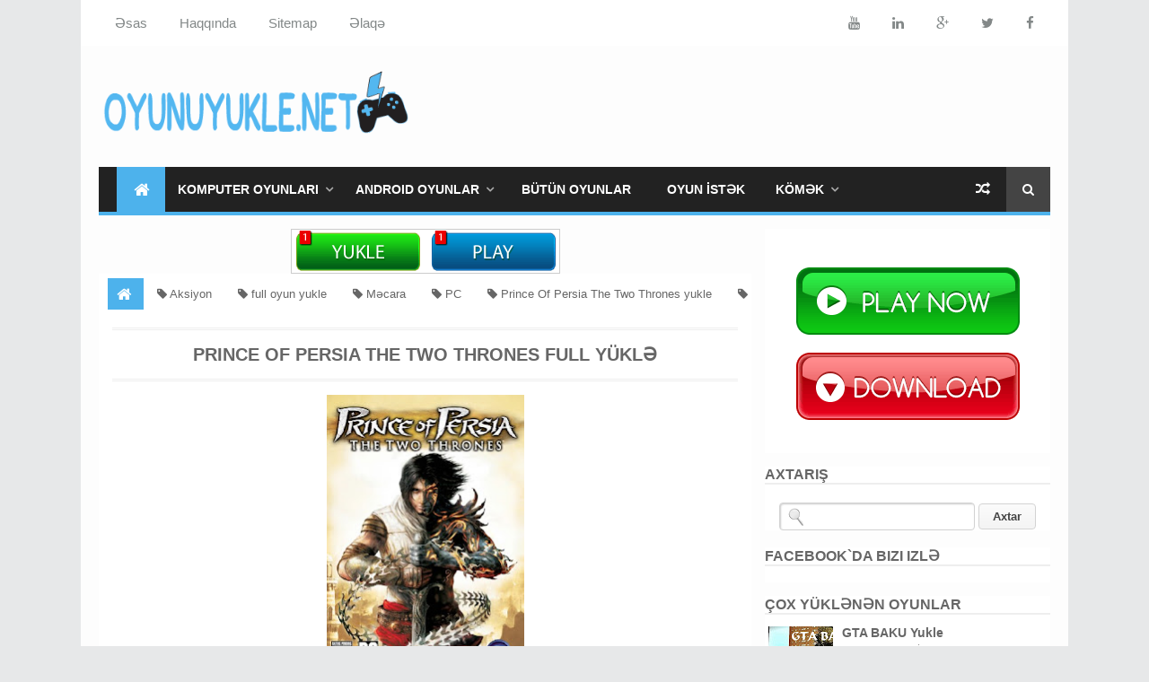

--- FILE ---
content_type: text/html; charset=UTF-8
request_url: https://www.oyunuyukle.net/2015/07/prince-of-persia-two-thrones-full-yukle.html
body_size: 39946
content:
<!DOCTYPE html>
<html class='v2' dir='ltr' xmlns='http://www.w3.org/1999/xhtml' xmlns:b='http://www.google.com/2005/gml/b' xmlns:data='http://www.google.com/2005/gml/data' xmlns:expr='http://www.google.com/2005/gml/expr' xmlns:og='http://ogp.me/ns#'>
<head>
<link href='https://www.blogger.com/static/v1/widgets/335934321-css_bundle_v2.css' rel='stylesheet' type='text/css'/>
<!-- [ Meta Tag SEO ] -->
<meta charset='utf-8'/>
<meta content='width=device-width, initial-scale=1, maximum-scale=1' name='viewport'/>
<meta content='blogger' name='generator'/>
<meta content='text/html; charset=UTF-8' http-equiv='Content-Type'/>
<link href='https://www.blogger.com/openid-server.g' rel='openid.server'/>
<link href='https://www.oyunuyukle.net/' rel='openid.delegate'/>
<link href='https://www.oyunuyukle.net/2015/07/prince-of-persia-two-thrones-full-yukle.html' rel='canonical'/>
<title>Prince Of Persia The Two Thrones Full Yüklə - Oyunu Yukle</title>
<meta content='' name='description'/>
<meta content='Prince Of Persia The Two Thrones Full Yüklə Crack, Oyun Yukle - Pulsuz Komputer Oyunları, Android Oyunlar: Prince Of Persia The Two Thrones Full Yüklə, Pulsuz Prince Of Persia The Two Thrones Full Yüklə' name='keywords'/>
<link href='https://www.oyunuyukle.net/feeds/posts/default' rel='alternate' title='Oyun Yukle - Pulsuz Komputer Oyunları, Android Oyunlar - Atom' type='application/atom+xml'/>
<link href='https://www.oyunuyukle.net/feeds/posts/default?alt=rss' rel='alternate' title='Oyun Yukle - Pulsuz Komputer Oyunları, Android Oyunlar - RSS' type='application/rss+xml'/>
<link href='https://www.blogger.com/feeds/1291697816468697597/posts/default' rel='alternate' title='Oyun Yukle - Pulsuz Komputer Oyunları, Android Oyunlar - Atom' type='application/atom+xml'/>
<link href='https://blogger.googleusercontent.com/img/b/R29vZ2xl/AVvXsEjFEAwbza67Eg-rzfENqSVa4fAYRefVsSwwZHBTdIPALw6HQxkiZr-e_c8ptDzXGmGIHwFqnMSo9mepx4vkA6ShKOZ1Pnu91466yXEROIUmklrdkol62PN_gYDI8OT-rz8JsussYnZrcdUu/s72-c/Prince+Of+Persia+The+Two+Thrones+yukle.jpg' rel='image_src'/>
<meta content='Oyun Yukle - Pulsuz Komputer Oyunları, Android Oyunlar' property='og:site_name'/>
<meta content='Prince Of Persia The Two Thrones Full Yüklə' property='og:title'/>
<meta content='article' property='og:type'/>
<meta content='' property='og:description'/>
<meta content='https://www.oyunuyukle.net/2015/07/prince-of-persia-two-thrones-full-yukle.html' property='og:url'/>
<meta content='https://blogger.googleusercontent.com/img/b/R29vZ2xl/AVvXsEjFEAwbza67Eg-rzfENqSVa4fAYRefVsSwwZHBTdIPALw6HQxkiZr-e_c8ptDzXGmGIHwFqnMSo9mepx4vkA6ShKOZ1Pnu91466yXEROIUmklrdkol62PN_gYDI8OT-rz8JsussYnZrcdUu/s320/Prince+Of+Persia+The+Two+Thrones+yukle.jpg' property='og:image'/>
<meta content='' property='fb:admins'/>
<meta content='' property='fb:app_id'/>
<meta content='' property='og:locale'/>
<meta content='' property='og:locale:alternate'/>
<meta content='' property='og:locale:alternate'/>
<link href='/favicon.ico' rel='icon' type='image/x-icon'/>
<link href='https://plus.google.com/+OyunuyukleNet1/posts' rel='publisher'/>
<link href='https://plus.google.com/+OyunuyukleNet1/about' rel='author'/>
<link href='https://plus.google.com/+OyunuyukleNet1' rel='me'/>
<meta content='3eu6bki5aoLD41dPom9uUepySIzxszLWQCMzasQ6enA' name='google-site-verification'/>
<meta content='662e8d8ceb4b00ea' name='yandex-verification'/>
<meta content='FDA337A2E8278C1708CE476226881DA1' name='msvalidate.01'/>
<meta content='YOUR VERIFICATION ALEXA CODE' name='alexaVerifyID'/>
<meta content='e16ef872800a7a643ef0c78fd8bd596a' name='p:domain_verify'/>
<meta content='AZERBAIJAN' name='geo.placename'/>
<meta content='OYUN YUKLE' name='Author'/>
<meta content='general' name='rating'/>
<meta content='ID' name='geo.country'/>
<!-- [ CSS ] -->
<link href='https://www.blogger.com/static/v1/widgets/1535467126-widget_css_2_bundle.css' rel='stylesheet' type='text/css'/>
<link href='//netdna.bootstrapcdn.com/font-awesome/4.2.0/css/font-awesome.min.css' rel='stylesheet'/>
    <style type="text/css">
    <!-- /*
    
<style id='page-skin-1' type='text/css'><!--
/*
Theme Name       : Minima Colored 3
Theme Published  : 16 July 2014
Theme Updated    : 12 December 2014
Theme Base Color : White and Light Blue
Theme Designer   : Arlina Design
Designer URL     : https://arlinadesign.blogspot.com
Theme License    : This free Blogger template is licensed under the Creative Commons Attribution 3.0 License, which permits both personal and commercial use.
However, to satisfy the &#39;attribution&#39; clause of the license, you are required to keep the footer links intact which provides due credit to its authors. For more specific details about the license, you may visit the URL below:
https://creativecommons.org/licenses/by/3.0/
*/
/* CSS Reset */
html,body,div,span,applet,object,iframe,h1,h2,h3,h4,h5,h6,p,blockquote,pre,a,abbr,acronym,address,big,cite,code,del,dfn,em,img,ins,kbd,q,s,samp,small,strike,strong,sub,sup,tt,var,b,u,i,center,dl,dt,dd,ol,ul,li,fieldset,form,label,legend,table,caption,tbody,tfoot,thead,tr,th,td,article,aside,canvas,details,embed,figure,figcaption,footer,header,hgroup,menu,nav,output,ruby,section,summary,time,mark,audio,video{margin:0;padding:0;border:0;font-size:100%;font:inherit;vertical-align:baseline;}
/* CSS HTML5 */
article,aside,details,figcaption,figure,footer,header,hgroup,menu,nav,section{display:block;}body{line-height:1;display:block;}*{margin:0;padding:0;}html{display:block;}ol,ul{list-style:none;}blockquote,q{quotes:none;}blockquote:before,blockquote:after,q:before,q:after{background:transparent;}table{border-collapse:collapse;border-spacing:0;}
/* CSS Framework */
.navbar,.post-feeds,.feed-links{display:none;}
.section,.widget{margin:0 0 0 0;padding:0 0 0 0;}
strong,b{font-weight:bold;padding: 0 0.25em;-webkit-transition: color 0.2s;transition: color 0.2s;}
cite,em,i{font-style:arial;}
a:link{color:#4db2ec;text-decoration:none;outline:none;transition:all 0.25s;}
a:visited{color:#4db2ec;text-decoration:none;}
a:link:hover{color:#444;text-decoration:none;}
a:visited:hover{color:#444;text-decoration:none;}
a img{border:none;border-width:0;outline:none;}
img{max-width:100%;vertical-align:middle;border:0;}
abbr,acronym{border-bottom:1px dotted;cursor:help;}
sup,sub{vertical-align:baseline;position:relative;top:-.4em;font-size:86%;}
sub{top:.4em;}small{font-size:86%;}
kbd{font-size:80%;border:1px solid #b4babe;padding:2px 5px;border-bottom-width:2px;}
mark{background-color:#ffce00;color:#182025;}
p,blockquote,pre,table,figure,hr,form,ol,ul,dl{margin:1.5em 0;}
hr{height:1px;border:none;background-color:#444;}
/* CSS Blog Heading */
h1,h2,h3,h4,h5,h6{font-weight:700;line-height:normal;margin:0 0 0.6em;}
h1{font-size:200%}
h2{font-size:180%}
h3{font-size:160%}
h4{font-size:140%}
h5{font-size:120%}
h6{font-size:100%}
/* CSS Form */
input,button,select,textarea{font-size:100%;line-height:normal;vertical-align:baseline;}
textarea{display:block;box-sizing:border-box;}
pre,code{font-family:'Droid Sans';color:#444;}
pre{white-space:pre;word-wrap:normal;overflow:auto;}
blockquote{border-left:4px solid #ccc;margin-left:0;padding-left:15px}
blockquote:before{content:'\f10d';display:inline-block;font-family:FontAwesome;font-style:normal;font-weight:400;line-height:1;-webkit-font-smoothing:antialiased;-moz-osx-font-smoothing:grayscale;margin-right:10px;color:#999}
blockquote:after{content:'\f10e';display:inline-block;font-family:FontAwesome;font-style:normal;font-weight:400;line-height:1;-webkit-font-smoothing:antialiased;-moz-osx-font-smoothing:grayscale;margin-left:10px;color:#999}
/* CSS List */
ul,dl{margin:.5em 0em .5em 3em}
ol{list-style:decimal outside}
ul{list-style:disc outside}
li{margin:.5em 0}
dt{font-weight:bold}
dd{margin:0 0 .5em 2em}
/* CSS List Custom */
.post ul li span{position:relative;display:block;padding:5px 8px;margin-bottom:10px;background:#fff;color:#666;text-decoration:none;transition:all .3s ease-out;}
.post ul li span:hover{background:#fff;}
ol {counter-reset:li;list-style: none;font:15px 'Droid Sans', 'lucida sans';
padding:0;margin-bottom:4em;text-shadow: 0 1px 0 rgba(255,255,255,.5);}
ol ol {margin: 0 0 0 2em;}
.post ol li{position:relative;display:block;padding:.4em .4em .4em .8em;
margin:.5em 0 .5em 2.5em;background:#fff;color:#666;text-decoration:none;
transition:all .3s ease-out;}
.post ol li:hover{background:#fff;}
.post ol li:before{content:counter(li);counter-increment:li;position:absolute;left:-2.5em;
top:50%;margin-top:-1em;background:#fafafa;color:#666;height:2em;width:2em;line-height:2em;
text-align:center;border-radius:100%;border:double #eee;transform: rotate(0deg);transition:all 0.3s ease-out;}
.post ol li:hover:before{background:#4db2ec;color:#fff;border-color:#fff;transform: rotate(360deg);}
.post ol li span{position:relative;display:block;padding:5px 8px;margin-bottom:10px;background:#fff;color:#666;text-decoration:none;transition:all .3s ease-out;}
.post ol li span:hover{background:#fff;}
/* CSS Post Table */
.post-body table th, .post-body table td, .post-body table caption{border:1px solid #d8dde1;padding:.2em .5em;text-align:left;vertical-align:top;}
.post-body table.tr-caption-container {border:1px solid #d8dde1;}
.post-body th{font-weight:700;}
.post-body table caption{border:none;font-style:italic;}
.post-body table{}
.post-body td, .post-body th{vertical-align:top;text-align:left;font-size:13px;padding:3px 5px;border:1px solid #d8dde1;}
.post-body th{background:#ecf0f1;}
.post-body table.tr-caption-container td {border:none;padding:8px;}
.post-body table.tr-caption-container, .post-body table.tr-caption-container img, .post-body img {max-width:100%;height:auto;}
.post-body td.tr-caption {color:#666;font-size:80%;padding:0px 8px 8px !important;}
img {max-width:100%;height:auto;border:none;}
table {max-width:100%;width:100%;margin:1.5em auto;}
table.section-columns td.first.columns-cell{border-left:none}
table.section-columns{border:none;table-layout:fixed;width:100%;position:relative}
table.columns-2 td.columns-cell{width:50%}
table.columns-3 td.columns-cell{width:33.33%}
table.columns-4 td.columns-cell{width:25%}
table.section-columns td.columns-cell{vertical-align:top}
table.tr-caption-container{padding:4px;margin-bottom:.5em}
td.tr-caption{font-size:80%}
/* CSS Post Layout */
body {background:#e7e8e9 none repeat scroll top left;margin:0 0 0 0;padding:0 0 0 0;
color:#444;font-family:'Arial';font-size:13px;font-weight:400;text-align:left;}
body#layout #outer-wrapper, body#layout .post-inner, body#layout .sidebar, body#layout .sidebar2 {padding:0 0 0 0;}
body#layout .top-tab-widget-menu ul {display:none;}
body#layout #wrapper, body#layout .post-inner, body#layout .sidebar-inner {padding:0 0 0 0;}
body#layout .tably {float:left;width:79px;}
body#layout .header-wrapper {margin-top:0;}
body#layout #navigation {float:left;width:100%;}
body#layout .tably {float:left;width:100%;}
body#layout #header-wrapper {min-height:0px;width:100%;}
body#layout #header {width:30%;}
body#layout #header-right {width:70%;}
.ct-wrapper {margin:0;padding:0;}
.clear {clear:both;}
.clear:after {visibility:hidden;display:block;font-size:0;content:" ";clear:both;
height:0;}
#navbar-iframe {display:none !important;}
header,nav,section,aside,article,footer {display:block;}
form.searchform {margin:0;}
body#layout #tably-1, body#layout #tably-2,     {width:33.3%;float:left;}
/* CSS Global Wrapper */
#outer-wrapper {max-width:1100px;margin:0 auto;padding:0;overflow:hidden;}
#post-wrapper {float:left;width:70%;margin:0 0 10px;}
.post-inner {padding:15px 15px 0 0;}
.blogouter-wrapper {overflow:hidden;position:relative;}
.ct-wrapper {padding:0 20px;position:relative;max-width:1024px;margin:0 auto;}
#header-wrapper {margin:20px;overflow:hidden;}
#header {float:left;width:100%;max-width:257px;}
.header-right {float:right;padding:0;overflow:hidden;margin:0;width:100%;
max-width:468px;}
.header-wrapper2 {position:relative;z-index:999;}
#sidebar-wrapper {float:right;width:30%;margin:0 auto;}
.sidebar-inner {padding:15px 0;}
#footer-wrapper {width:100%;text-align:left;overflow:hidden;margin:20px 0px 0px 0px}
#footer-widgetfix .footer-widget {width:30.6%;float:left;margin-left:20px;}
#footer-widgetfix {max-width:1100px;overflow:hidden;margin:0 auto;}
#footer-wrapper .widget-content {text-align:left;margin:20px 0 15px;}
#footer-wrapper .widget-content li {margin-left:-14px;}
#footer-wrapper .widget li {margin:5px 0 0 0;padding:5px 0 0 15px;display:block;}
.footer-bottom {min-height:40px;}
#footx1,#footx2,#footx3 {margin:0 .2%}
.footer {padding-bottom:.2em;}
.ads-in-post{display:none}
.post-body .ads-in-post{display:inline-block;line-height:0}
.ads-post{margin:15px auto;line-height:0}
#random-posts img{float:left;margin-right:10px;border:1px solid #999;background:#FFF;width:150px;height:150px;padding:3px}
#yeni {background:transparent;float:left;width:30%;margin:0 auto;}
#yeni2 {background:transparent;float:right;width:30%;margin:0 auto;}
#yeni3 {background:transparent;float:left;width:30%;margin:0; auto;}
.yeni
{
position: relative;
left: 10px;
}
.yeni2
{
position: relative;
right: 10px;
}
.yeni3
{
position: relative;
left: 30px;
}

--></style>
<style id='template-skin-1' type='text/css'><!--
/* CSS Body Layout */
#layout,#layout .widget-content,#layout .add_widget {border:none;}
body#layout .add_widget {border:1px solid #ddd;}
#layout .add_widget a {color:#444;}
#layout:before {content:'Minima Colored 3';text-transform:uppercase;font-size:20px;color:#999;
margin:0 0 20px 0;display:inline-block;font-weight:700;font-family:sans-serif;}
#layout #HTML900 .widget-content{background-color:#9385d9!important}
#layout #HTML900 .layout-title{color:#fff!important;font-size:15px;text-transform:uppercase;line-height:37px;height:37px;font-weight:700}
#layout #HTML900 .editlink{color:#fff!important;border:1px solid #eee;height:33px;line-height:33px;padding:0 15px;font-weight:700;background-color:#555}
#layout #header-wrapper{min-height:0px;width:100%;margin:10px 0 0 0;}
#layout #footer-wrapper{padding:20px 0;overflow:visible;background:#444;}
#layout #footer-wrapper .add_widget {background-color:#9385d9;border:none;}
#layout #footer-wrapper .add_widget a {color:#fff;}
#layout #footer-wrapper .footer-column{width:33.33%;float:left}
#layout #footer-wrapper #column1,#layout #footer-wrapper #column2{margin:0}
#layout #footer-wrapper:before {content:'Footer Wrapper';text-transform:uppercase;font-size:16px;color:#999;margin:0 0 20px 0;display:inline-block;font-weight:700;font-family:sans-serif;}
#layout div#post-wrapper:before {content:'Post Wrapper';text-transform:uppercase;font-size:16px;color:#999;margin:0 0 20px 0;display:inline-block;font-weight:700;font-family:sans-serif;}
#layout div.blogouter-wrapper {display:none;}
#layout #main-wrapper{width:70%;float:left}
#layout #sidebar-wrapper{width:30%;left:0;padding:0;float:right}
#layout #sidebar-wrapper:before {content:'Sidebar Wrapper';text-transform:uppercase;font-size:16px;color:#999;margin:0 0 20px 0;display:inline-block;font-weight:700;font-family:sans-serif;}
#layout .draggable-widget .widget-wrap2 {background:#c1cfd9;}
--></style>
<style type='text/css'>
      /* CSS Fonts */
      @font-face {font-family:'Droid Sans';font-style:normal;font-weight:400;
        src: local('Droid Sans'), local('Droid Sans'), url(https://fonts.gstatic.com/s/droidsans/v6/s-BiyweUPV0v-yRb-cjciCEAvth_LlrfE80CYdSH47w.woff2) format('woff2');
        unicode-range: U+0000-00FF, U+0131, U+0152-0153, U+02C6, U+02DA, U+02DC, U+2000-206F, U+2074, U+20AC, U+2212, U+2215, U+E0FF, U+EFFD, U+F000;}
      @font-face {font-family:'Ruda';font-style: normal;font-weight: 400;
        src: local('Ruda'), url(https://fonts.gstatic.com/s/ruda/v7/1sL847GoOH8xYu1qOqsKrw.woff2) format('woff2');
        unicode-range: U+0100-024F, U+1E00-1EFF, U+20A0-20AB, U+20AD-20CF, U+2C60-2C7F, U+A720-A7FF;}
      @font-face {font-family:'Ruda';font-style:normal;font-weight:400;
        src: local('Ruda'), url(https://fonts.gstatic.com/s/ruda/v7/amgix7OxSooHsx6087wFmw.woff2) format('woff2');
        unicode-range: U+0000-00FF, U+0131, U+0152-0153, U+02C6, U+02DA, U+02DC, U+2000-206F, U+2074, U+20AC, U+2212, U+2215, U+E0FF, U+EFFD, U+F000;}
      @font-face {font-family:'Ruda';font-style:normal;font-weight:700;
        src: local('Ruda Bold'), local('Ruda-Bold'), url(https://fonts.gstatic.com/s/ruda/v7/Cq8KyqhCX-f1J9BsOyq_FvY6323mHUZFJMgTvxaG2iE.woff2) format('woff2');
        unicode-range: U+0100-024F, U+1E00-1EFF, U+20A0-20AB, U+20AD-20CF, U+2C60-2C7F, U+A720-A7FF;}
      @font-face {font-family:'Ruda';font-style:normal;font-weight:700;
        src: local('Ruda Bold'), local('Ruda-Bold'), url(https://fonts.gstatic.com/s/ruda/v7/PE4HmbFicAmeYlQ_H7nOVfY6323mHUZFJMgTvxaG2iE.woff2) format('woff2');
        unicode-range: U+0000-00FF, U+0131, U+0152-0153, U+02C6, U+02DA, U+02DC, U+2000-206F, U+2074, U+20AC, U+2212, U+2215, U+E0FF, U+EFFD, U+F000;}
      /* CSS Outer Wrapper */
      #outer-wrapper {background:#fdfdfd;max-width:1100px;margin:0 auto;padding:0;overflow:hidden;}
      /* CSS Content Wrapper */
      #content-wrapper {background-color:#fff;margin:0 auto;padding:0 20px;
        word-wrap:break-word;}
      /* CSS Header Wrapper */
      #header-wrapper {margin:20px;overflow:hidden;padding:0;}
      #header {float:left;width:100%;max-width:350px;color:#444;margin:0;}
      #header h1, #header p {font-family:'Arial';font-size:220%;font-weight:400;color:#444;text-transform:uppercase;}
      #header a {color:#444;text-decoration:none;transition:all 0.3s ease-out;}
      #header a:hover {color:#4db2ec;}
      #header .description {font-family:'Arial';font-size:100%;font-weight:400;color:#555;text-transform:none;}
      .header img {display:block;}
      .header-right {float:right;padding:0;overflow:hidden;margin:26px;width:100%;
        max-width:480px;}
      .header-right img {display:block;}
      /* CSS Header 2 Wrapper */
      .blogouter-wrapper {background:#fff;position:relative;z-index:96;overflow:hidden;}
      .ct-wrapper {padding:0 20px;position:static;max-width:1100px;margin:0 auto;}
      .header-wrapper2 {margin:0 auto;padding:0}
      /* CSS Top Menu */
      .main-nav {display:block;margin:0 auto;float:left;padding:0;width: 100%;background:transparent;}
      .main-nav ul {width:100%;padding:0;margin:0;text-align:left;}
      .main-nav li {list-style-type:none;float:left;padding:0;}
      .main-nav li a {position:relative;font-family:'Arial';font-size:15px;font-weight:400;background:transparent;color:#838888;display:block;margin:0;padding:18px;line-height:100%;}
      .main-nav ul > li > a:after {content:"";position:absolute;width:0;left:0;right:0;margin:auto;
        bottom:-1px;height:3px;background:#4db2ec;opacity:0;visibility:hidden;transition:all 0.2s ease-out;}
      .main-nav ul > li > a:hover:after {opacity:1;visibility:visible;width:90%;}
      .main-nav ul li a:active, .main-nav ul li.highlight a {line-height:100%;text-decoration:none;}
      .main-nav ul li a:hover {background:#fdfdfd;color:#4db2ec;text-decoration:none;}
      .main-nav a#pull {display:none;}
      .main-nav li.facebook,.main-nav li.twitter,.main-nav li.youtube,.main-nav li.googleplus,.main-nav li.linkedin{background:#fff;text-align:center;color:#838888;float:right;transition:all 0.2s ease-out;}
      .main-nav li a.facebook:hover,.main-nav li a.twitter:hover,.main-nav li a.youtube:hover,.main-nav li a.googleplus:hover,.main-nav li a.linkedin:hover{color:#7076c5;}
      .main-nav li .facebook .fa.fa-facebook,.main-nav li.twitter .fa.fa-twitter,.main-nav li.youtube .fa.fa-youtube,.main-nav li.googleplus .fa.fa-google-plus,.main-nav li.linkedin .fa.fa-linkedin{color:#838888;transition:all 0.2s ease-out;}
      .main-nav ul li.facebook:hover .fa.fa-facebook,.main-nav li.twitter:hover .fa.fa-twitter,
      .main-nav li.youtube:hover .fa.fa-youtube,.main-nav li.googleplus:hover .fa.fa-google-plus,
      .main-nav li.linkedin:hover .fa.fa-linkedin{background:#fdfdfd;color:#4db2ec;}
      /* CSS Main Menu */
      #menu-wrap {background:#222;height:50px;margin:0 20px;position:relative;border-bottom:4px solid #4db2ec;}
      #menu, #menu ul {margin:0;padding:0;list-style:none;}
      #menu ul{height:50px}
      #menu {background:#222;color:#fff;height:50px;}
      #menu:before,#menu:after {content:"";display:table;}
      #menu:after {clear:both;}
      #menu li {float:left;display:inline;position:relative;font-family:'Arial';font-size:14px;font-weight:700;text-transform:uppercase;margin:0;}
      #menu a {display:block;line-height:50px;padding:0 20px;text-decoration:none;color:#fff;
        transition:all 0.2s ease-out;}
      #menu li:hover > a {background:#333;color:#fff;}
      #menu ul {margin:20px 0 0 0;visibility:hidden;opacity:0;height:auto;min-width:150px;background:#fff;position:absolute;z-index:99;top:50px;left:0;
        box-shadow:0 4px 5px -2px rgba(0,0,0,.2);transition:all 0.2s ease-out;}
      #menu li:hover > ul {opacity:1;visibility:visible;margin:0;}
      #menu ul ul {top:0;left:150px;margin:0 0 0 20px;box-shadow:0 4px 5px -2px rgba(0,0,0,.2);}
      #menu ul li {display:block;width:100%;font-family:'Arial';font-size:13px;font-weight:400;text-transform:none;}
      #menu a.ai{padding:0 27px 0 14px;}
      #menu li > a.ai::after {content:"\f107";font-family:FontAwesome;margin:0 auto;width:10px;height:10px;line-height:50px;position:absolute;top:0;right:10px;color:#aaa;transition:all 0.2s ease-out;}
      #menu li > a.ai2::before,#menu li > a.ai3::before {content:"\f105";font-family:FontAwesome;margin:0 auto;width:10px;height:10px;line-height:50px;position:absolute;top:0;left:10px;color:#ccc;transition:all 0.2s ease-out;}
      #menu li > a.ai:hover::after,#menu li > a.ai2:hover::before,#menu li > a.ai3:hover::before{color:#fff;}
      #menu ul a {padding:0 20px 0 25px;background:#fff;color:#666;text-overflow:ellipsis;overflow:hidden;white-space:nowrap;transition:all 0.2s ease-out;}
      #menu ul a:hover {background-color:#4db2ec;color:#fff;}
      #menu ul li:first-child > a:after {content: '';position:absolute;left:20px;top:-6px;
        border-left:6px solid transparent;border-right:6px solid transparent;border-bottom:6px solid #fff;transition:all 0.2s ease-out;}
      #menu ul ul li:first-child a:after {left:-6px;top:50%;margin-top:-6px;border-left:0;	
        border-bottom:6px solid transparent;border-top:6px solid transparent;border-right:6px solid #fff;transition:all 0.2s ease-out;}	
      #menu ul li:first-child a:hover:after {border-bottom-color:#4db2ec;}	
      #menu ul ul li:first-child a:hover:after {border-right-color:#4db2ec;border-bottom-color:transparent;}
      .no-transition {transition:none;opacity:1;visibility:visible;display:none;}
      #menu li:hover > .no-transition {display:block;}
      #menu .homers {line-height:50px;margin-left:20px;}
      #menu .homers a{background:#4db2ec;color:#fff;padding:0 15px;}
      #menu .homers a:hover{background:#57baf3;color:#fff;}
      #menu .homers .fa.fa-home{text-align:center;color:#fff;}
      #menu-wrap input{display:none;margin:0;padding:0;width:80px;height:50px;opacity:0;cursor:pointer;}
      #menu-wrap label{font-family:'Arial';font-size:30px;font-weight:700;text-transform:uppercase;display:none;width:35px;height:51px;line-height:51px;text-align:center;}
      #menu-wrap label span{font-size:13px;position:absolute;left:35px}
      #menu li.ranpost {cursor:pointer;float:right;}
      #menu li.ranpost a{padding:0 18px;font-size:16px;line-height:50px;}
      /* CSS Fixed Search Button */
      .minima3-search {position:relative;padding:0;height:0;margin:0 auto;}
      #menu li.searchbutton {background:#444;margin:0;padding:0 18px;display:inline-block;text-transform:Capitalize;height:50px;line-height:50px;cursor:pointer;z-index:93;float:right;}
      #menu li.searchbutton.active {background:#4db2ec;color:#fff;}
      #menu li.searchbutton:after {content:"\f002";font-family:FontAwesome;font-style:normal;font-weight:normal;text-decoration:none;color:#fff;position:relative;}
      #menu li.searchbutton.active:after {color:#fff;}
      .search-form {display:none;position:relative;background:#fff;
        padding:0;width:100%;z-index:91;max-width:1100px;margin:0 auto;}
      .searchform {margin:0 auto;text-align:center;line-height:45px;}
      .searchbar {background:transparent;border:none;width:75%;padding:5px 10px;font-weight:400;font-size:20px;font-family:'Arial',sans-serif;color:#999;margin:0 auto;outline:none;line-height:45px;transition:background-color 1s ease-out 0s;}
      .searchbar:focus {color:#666;}
      .searchsubmit {left:0;top:0;bottom:0;position:absolute;background:#4db2ec;border:none;outline:none;cursor:pointer;color:#fff;padding:0 25px;text-transform:uppercase;font-weight:700;font-size:16px;
        font-family:'Arial',sans-serif;line-height:45px;border-radius:2px;
        transition:background-color 0.3s ease-out;}
      .searchsubmit:hover {background:#444;color:#fff;}
      .searchsubmit:active {background:#333;color:#fff;border:none;outline:none;}
      /* CSS Post Wrapper */
      #post-wrapper {background:transparent;color:#666;float:left;width:70%;margin:0 0 10px;}
      .post-inner {padding:15px 15px 0 0;}
      .breadcrumbs {background:#fff;font-size:100%;height:45px;overflow:hidden;padding:0;}
      .breadcrumbs > span {padding:0;}
      .breadcrumbs > span:last-child {background:#fff;color:#666;border-right:none;font-family:'Arial';font-size:13px;font-weight:300;padding:10px;line-height:30px;}
      .breadcrumbs a {background:#fff;color:#666;font-family:'Arial';font-size:13px;
        font-weight:normal;line-height:45px;}
      .breadcrumbs span a {color:#666;padding:10px;margin-left:5px;}
      .breadcrumbs span:first-child  a{background:#4db2ec;color:#fff;margin-left:10px;}
      .breadcrumbs span a:hover {color:#fff;}
      .breadcrumbs a:hover {background:#4db2ec;color:#fff;}
      .post {background:#fff;margin:0 0 15px;padding:15px;}
      .post-body {line-height:1.6em;color:#666666;margin-top:15px;margin-right:0;font-size:14px;}
      .post-body img {max-width:95%;margin:0 auto;height:auto;}
      h3.post-title, h2.post-title, h1.post-title {font-family:'Arial',sans-serif;font-size:20px;font-weight:700;text-align:center;border-bottom:double #eee;border-top:double #eee;
        padding:15px;text-transform:uppercase}
      h3.post-title a, h2.post-title a, h1.post-title a, h2.post-title, h1.post-title {color:#666;}
      h3.post-title a:hover, h2.post-title a:hover, h1.post-title a:hover {color:#4db2ec!important;}
      .post-info {background:transparent;margin-top:5px;margin-bottom:5px;color:#fff;font-size:11px;}
      .post-info a {display:inline;background:transparent;color:#888;padding:4px 6px 4px 6px;transition:all .3s ease-out;}
      .post-info a:hover {color:#4db2ec;}
      .author-info, .time-info, .comment-info, .label-info, .review-info {
        margin-right:8px!important;display:inline;color:#666;}
      .halaman{padding:0;background:#444;border:double #fff;}
      .halaman-kiri{width:50%;float:left;margin:0;text-align:left;color:#f1c40f;transition:all .3s ease-out;}
      .halaman-kanan{width:50%;float:right;margin:0;text-align:right;color:#f1c40f;transition:all .3s ease-out}
      .halaman-kanan:hover .pager-title-left,.halaman-kiri:hover .pager-title-left{color:#fff!important;}
      .halaman-kanan a:hover,.halaman-kiri a:hover{color:#f1c40f!important;}
      .halaman-kiri a,.halaman-kanan a,.current-pageleft,.current-pageright{font-size:14px;font-family: 'Arial',Helvetica,Arial,sans-serif;font-weight:300;background:none;text-decoration:none}
      .current-pageleft{padding:0 0 0 15px;}
      .current-pageright{padding:0 15px 0 0;}
      .halaman-kiri a,.halaman-kanan a{color:#fff;}
      .pager-title-left{font-family: 'Arial',sans-serif;font-size:22px;font-weight:400;text-transform:uppercase;transition:all .3s ease-out}
      .isihalaman-kiri{margin:0}
      .isihalaman-kanan{margin:5px 10px 10px}
      #blog-pager-newer-link{float:left;padding:0 0 0 15px;}
      #blog-pager-older-link{float:right;padding:0 15px 0 0;}
      .blog-pager,#blog-pager{clear:both;text-align:center}
      .feed-links{clear:both;line-height:2.5em}
      span.post-author.vcard {visibility:hidden;width:0;height:0;}
      .post-header, .post-footer {line-height:initial;width:0;height:0;}
      .posts-title{margin-bottom:15px;border-bottom:double #ddd;}
      .posts-title h2{font-family:'Arial';font-size:15px;background-color:#fff;display:inline-block;
        padding:13px;margin:0;border:double #ddd;border-bottom:none;}
      .posts-title h2 a{color:#666;font-weight:700;font-size:15px;text-transform:uppercase;display:block}
      .posts-title h2 a:before{content:'\f143';font-family:fontawesome;font-size:16px;vertical-align:middle;margin-right:10px;font-weight:400}
      .posts-title h2 a:hover{color:#4db2ec;}
      /* CSS Comments */
      #comments{background:#fff;clear:both;margin:20px auto 0;line-height:1em;padding:20px;}
      #comments h3{background:#eea956;display:inline;line-height:20px;margin-bottom:20px;margin-top:0;font-family:'Arial',sans-serif;font-size:14px;position:absolute;color:#fff;font-weight:700;text-transform:uppercase;padding:10px 20px 10px 50px;border:double #fff;}
      #comments h3:before {font-family:fontawesome;content:"\f086";margin-right:10px;font-size:20px;padding:10px 15px;position:absolute;left:0;top:0;}
      #comments .click-comment{float:right;text-decoration:none;display:inline;line-height:20px;
        margin-bottom:20px;margin-top:0;font-family:'Arial',sans-serif;font-size:14px;
        color:#aaa;font-weight:700;text-transform:uppercase;background:#fff;padding:10px 20px;border: double #ddd;}
      #comments .click-comment:hover{background:#444;color:#fff;border-color:#fff;}
      .comment_avatar_wrap{width:42px;height:42px;border:none;background:none;text-align:center;padding:0;overflow:hidden;}
      #comments .comment_avatar {width:46px;height:46px;max-width:46px;max-height:46px;background:rgba(255,255,255,0.2);padding:0 0 0 1px;text-align:center;position:absolute;top:0;right:0;overflow:hidden;}
      #comments .comment_admin .comment_avatar{width:46px;height:46px;max-width:46px;max-height:46px;padding:0 0 0 1px;text-align:center;position:absolute;top:0;right:0;overflow:hidden;}
      #comments .comment_avatar img {width:46px;height:46px;max-width:46px;max-height: 46px;background:url(https://1.bp.blogspot.com/-SL82Yj_MkdE/VCNlr5Q1nWI/AAAAAAAAGf8/xzhe3TPouok/s1600/anonim.png) no-repeat;overflow:hidden;}
      .comment_avatar img{width:46px;height:46px;background:url(https://1.bp.blogspot.com/-SL82Yj_MkdE/VCNlr5Q1nWI/AAAAAAAAGf8/xzhe3TPouok/s1600/anonim.png) no-repeat;overflow:hidden;transform:scale(1.0) rotate(0);transition:all .3s ease-out;}
      .comment_avatar img:hover{transform:scale(1.1) rotate(2deg);}
      .comment_name a{font-family:'Arial',sans-serif;font-weight:700;font-size:15px;padding:5px 0;color:#fff;text-decoration:none}
      .comment_name a:hover{color:#f9f9f9;}
      .comment_child .comment_name a {color:#fff;}
      .comment_child .comment_name a:hover {color:#e6ae48;}
      .comment_admin .comment_name{font-weight:700;font-size:16px;font-family:'Arial',sans-serif;text-decoration:none;background:none;padding:5px 0;}
      .comment_admin .comment_date{left:10px;font-weight:700;font-size:11px;}
      .comment_name{font-size:16px;font-family:'Arial', sans-serif;font-weight:400;padding:0 10px;position:absolute;left:5px;top:5px;display:inline;line-height:35px;transition:all .3s ease-in-out;}
      .comment_name:hover{color:#f9f9f9;}
      .comment_admin .comment_name{padding:0 10px;left:5px;top:5px;display:inline;}
      .comment_service{position:absolute;bottom:8px;left:8px;}
      .comment_date a{left:0;font-size:11px;font-weight:400;text-transform:none;color:#aaa;text-decoration:none}
      .comment_body{margin:20px 0;background:#fafafa;padding:0;position:relative;}
      .comment_body p{line-height:1.6em;color:#444;font-size:14px;font-family:'Arial',Helvetica,Arial,sans-serif;word-wrap:break-word;background:#fafafa;padding:20px}
      .comment_child .comment_body p{color:#444;}
      .comment_body p img{vertical-align:middle;margin:0 5px;}
      .comment_inner{padding-bottom:5px;margin:5px 0}
      .comment_child .comment_wrap{padding-left:7%}
      .comment_child .comment_body{margin-top:-15px;background:#fafafa;}
      .comment_reply{float:right;display:inline;color:#999!important;text-align:center;text-decoration:none;background:#fff;font:11px/18px sans-serif;padding:3px 11px;margin:10px 10px 10px 5px;border:double #fafafa;}
      .comment_reply:hover{text-decoration:none!important;background:#e6ae48;color:#fff!important;text-shadow:none;}
      .comment-form{width:100%;max-width:100%;margin-bottom:10px;padding:0;}
      .comment_form a{text-decoration:none;text-transform:uppercase;font-weight:700;font-family:Arial,Helvetica,Garuda,sans-serif;font-size:15px;color:#444}
      #comment-editor{width:103%!important;background:url('https://4.bp.blogspot.com/-jSUS8v5kwpQ/U8Z_6Ufr-PI/AAAAAAAAEYY/o4cQPKvt8vQ/s1600/loading.gif') no-repeat 50% 25%;position:relative;margin-left:-8px;margin-top:-15px}
      .comment-form p{background:#ed9c56;color:#fff;font-size:14px;font-family:'Arial',Helvetica,Arial,sans-serif;line-height:1.5em;margin-bottom:20px;padding:15px;}
      .comment_reply_form{padding:0 0 0 7%}
      .comment_reply_form .comment-form{width:100%}
      .comment_emo_list .item{float:left;text-align:center;height:40px;width:41px;margin:0 0 10px;}
      .comment_emo_list span{display:block;font-weight:400;font-size:11px;letter-spacing:1px;color:#444}
      .comment_youtube{max-width:100%!important;width:400px;height:225px;display:block;margin:auto}
      .comment_img{max-width:100%!important}
      #respond{overflow:hidden;padding-left:10px;clear:both}
      .comment-delete{position:absolute;display:none;top:0;right:-25px;color:red!important;text-align:center;text-decoration:none;font-family:'Arial';font-size:16px;font-weight:700;padding:0;opacity:0.7;transition:all .3s ease-in-out}
      .comment_body:hover .comment-delete{display:none!important;}
      .comment-delete:hover{color:#444!important;}
      .unneeded-paging-control,.comment_author_flag{display:none}
      .comment_admin .comment_author_flag {display:inline;background:rgba(0,0,0,0.2);font-family:'Arial',sans-serif;font-size:12px;font-weight:bold;width:42px;height:15px;right:6px;bottom:0;color:#fff;text-align:center;padding:3px 10px;margin-left:10px;border-radius:2px;text-transform:uppercase;}
      .comment_child .comment_admin .comment_author_flag {background:rgba(0,0,0,0.2);color:#fff;}
      .spammer-detected{font-size:14px!important;color:#fff!important;background:#5cb0d8!important;margin:25px;
        display:inline-block;padding:10px 15px!important;}
      .deleted-comment{display:table;color:#444;word-wrap:break-word;background:transparent;
        padding:20px 0;font-size:13px;font-family:'Arial',Helvetica,Arial,sans-serif;
        font-style:normal;text-align:center;margin:0 auto 20px auto;}
      iframe{border:none;overflow:hidden}
      .paging-control-container{text-align:center;margin:0 0 0 25%;}
      .paging-control-container a{text-align:center;margin:0 auto;background:#444;padding:5px 10px;
        color:#fff;transition:all .3s ease-in-out}
      .paging-control-container a:hover{background:#e6ae48;color:#fff;}
      .comment_header {background:#5a9ad2;padding:2px 0;}
      .comment_child .comment_header {background:#444;padding:2px 0;}
      #konversi-box, #hide-konversi,#emo-box,#hide-emo {display:none}
      #konversi-box {width:100%;color:#eee;background:none;line-height:1.6em;margin-bottom:20px;padding:0;text-align:left;}
      .checkbox{font:11px Tahoma,Verdana,Arial,Sans-Serif;line-height:1.6em;color:#eee;}
      #codes{border:none;width:100%;height:200px;display:block;background-color:#444;color:#eee;font:normal 12px 'Courier New',Monospace;margin:7px 0 10px;padding:8px;transition:all 0.5s linear;}
      #codes:focus{background-color:#444;color:#fff;border:none;outline:none;transition:all 0.3s linear;}
      .button-group{float:right;text-align:left;margin:0 auto}
      button,button[disabled]:active{border:none;font-size:12px;font-family:'Arial';font-weight:normal;padding:4px 10px;text-decoration:none;background:#4288cc;color:#fff;display:inline-block;transition:all 0.5s linear;cursor:pointer;border:1px solid #4084c5;}
      button:hover{background:#fff;color:#4288cc;transition:all 0.2s linear;}
      button:active{background:#fff;color:#4288cc;}
      button[disabled],button[disabled]:active{color:#fff;cursor:default}
      #opt1,#opt2,#opt3,#opt4,#opt5{display:inline-block;vertical-align:middle;border:none;outline:none;margin:0 10px 0 0}
      .small-button a,.small-button1 a {font-size:12px;font-family:'Arial';cursor:pointer;font-weight:400;margin:10px 5px 5px 0;text-decoration:none;text-transform:none;text-shadow:none;display:inline-block;background-color:rgba(0,0,0,0.2);color:#fff;padding:4px 10px;cursor:pointer;transition:all 0.5s linear}
      .small-button:hover a,.small-button1:hover a{text-shadow:none;display:inline-block;background-color:#fff;color:#666;transition:all 0.2s linear}
      span.small-button {text-align:left;display:inline-block;}
      /* CSS Image Lightbox */
      #jquery-overlay{position:absolute;top:0;left:0;z-index:100;width:100%;height:500px;}
      #jquery-lightbox{position:absolute;top:0;left:0;width:100%;z-index:100;text-align:center;line-height:0}
      #jquery-lightbox a,#jquery-lightbox a:hover{border:none;}
      #jquery-lightbox a img{border:none;}
      #lightbox-container-image-box{position:relative;background-color:#fff;width:250px;height:250px;margin:0 auto;max-width:100%!important;}
      #lightbox-container-image{padding:10px;}
      #lightbox-loading{display:none!important;}
      #lightbox-nav{position:absolute;top:25%;left:0;height:100%;width:100%;z-index:10}
      #lightbox-container-image-box > #lightbox-nav{left:0;transition:All 0.2s ease;}
      #lightbox-nav a{outline:none}
      #lightbox-nav-btnPrev,#lightbox-nav-btnNext{width:49%;height:100%;display:block;transition:All 0.2s ease;}
      #lightbox-nav-btnPrev{left:10%;float:left;transition:All 0.2s ease;}
      #lightbox-nav-btnNext{right:10%;float:right;transition:All 0.2s ease;}
      #lightbox-container-image-data-box{font-size:10px;font-family: 'Open Sans',Helvetica,sans-serif;background-color:#fff;margin:0 auto;line-height:1.4em;overflow:hidden;max-width:100%!important;padding:0 10px;}
      #lightbox-container-image-data{padding:0 10px;color:#818d99}
      #lightbox-container-image-data #lightbox-image-details{width:70%;float:left;text-align:left}
      #lightbox-image-details-caption{font-weight:normal}
      #lightbox-image-details-currentNumber{display:block;clear:left;padding-bottom:1.0em}
      #lightbox-secNav-btnClose{width:66px;float:right;padding-bottom:0.7em}
      /* CSS Shortcodes */
      .button{float:left;list-style:none;text-align:center;width:95%;margin:10px;
        padding:2px;font-size:14px;clear:both;}
      .button ul {margin:0;padding:0}
      .button li{display:inline;margin:5px;padding:0;list-style:none;}
      .demo {padding:10px 14px!important;background-color:#4db2ec;color:#fff!important;font-weight:700;font-size:15px;font-family:'Arial',sans-serif;text-align:center;text-transform:uppercase;letter-spacing:0.5px;border:double #fff;transition:background-color 0.4s ease-out;}
      .download {padding:10px 14px!important;background-color:#eea956;color:#fff!important;font-weight:700;font-size:15px;font-family:'Arial',sans-serif;text-align:center;text-transform:uppercase;letter-spacing:0.5px;border:double #fff;transition:background-color 0.4s ease-out;}
      .demo:hover,.download:hover {background:#444;}
      .demo:before {content:'\f135';display:inline-block;vertical-align:top;margin-right:10px;
        width:16px;height:16px;line-height:24px;color:#fff;font-family:fontawesome;transition:all 0.5s ease-in-out;}
      .download:before {content:'\f019';display:inline-block;vertical-align:top;margin-right:10px;width:16px;height:16px;line-height:24px;color:#fff;font-family:fontawesome;transition:all 0.5s ease-in-out;}
      .first-letter{float:left;color:#4db2ec;font-size:75px;line-height:60px;padding-top:4px;padding-right:8px;padding-left:3px;font-family:Georgia}
      .widget .post-body ul,.widget .post-body ol{line-height:1.5;font-weight:400}
      .widget .post-body li{padding:0;line-height:1.5}
      .alert-message{position:relative;display:block;background-color:#fafafa;padding:20px;margin:20px 0;-webkit-border-radius:2px;-moz-border-radius:2px;border-radius:2px;color:#2f3239;border:1px solid}
      .alert-message p{margin:0!important;padding:0;line-height:22px;font-size:13px;color:#2f3239}
      .alert-message span{font-size:14px!important}
      .alert-message i{font-size:22px;text-align:left;display:inline-block;
        position:absolute;right:0;top:0;padding:20px;opacity:0.8;}
      .alert-message.success{background-color:#f1f9f7;border-color:#e0f1e9;color:#1d9d74}
      .alert-message.success a,.alert-message.success span{color:#1d9d74}
      .alert-message.alert{background-color:#DAEFFF;border-color:#8ED2FF;color:#378FFF}
      .alert-message.alert a,.alert-message.alert span{color:#378FFF}
      .alert-message.warning{background-color:#fcf8e3;border-color:#faebcc;color:#8a6d3b}
      .alert-message.warning a,.alert-message.warning span{color:#8a6d3b}
      .alert-message.error{background-color:#FFD7D2;border-color:#FF9494;color:#F55D5D}
      .alert-message.error a,.alert-message.error span{color:#F55D5D}
      .fa-check-circle:before{content:"\f058"}
      .fa-info-circle:before{content:"\f05a"}
      .fa-exclamation-triangle:before{content:"\f071"}
      .fa-exclamation-circle:before{content:"\f06a"}
      #flippy {text-align:center;}
      #flippy button {background:#e36f60;color:#fff;margin:10px auto;vertical-align:middle;
        cursor:pointer;padding:10px 14px!important;font-weight:700;font-size:15px;font-family:'Arial',sans-serif;text-align:center;text-transform:uppercase;letter-spacing:0.5px;
        border:double #fff;transition:background 0.1s ease-in-out;}
      #flippy button:hover, #flippy button:focus {background:#d46456;outline:none;}
      #flippanel {padding:1px;text-align:left;background:#f9f9f9;border:0px;}
      #flippanel {padding:24px;display:none;}
      /* CSS Syntax Highlighter */
      pre {padding:35px 10px 10px 10px;margin:.5em 0;white-space:pre;word-wrap:break-word;overflow:auto;background-color:#222;position:relative;max-height:500px;border-radius:3px;}
      pre::before {font-size:13px;content:attr(title);position:absolute;top:0;background-color:transparent;padding:6px 10px 7px 10px;left:0;right:0;color:#fff;display:block;margin:0 0 15px 0;font-weight:400;box-shadow:0 1px 3px rgba(0,0,0,0.1);}
      pre::after {content:"Double click to selection";padding:2px 10px;width:auto;height:auto;position:absolute;right:8px;top:4px;font-size:12px;color:#fff;line-height:20px;transition:all 0.3s ease-in-out;}
      pre:hover::after {opacity:0;top:-8px;visibility:visible;}
      code {font-family:Consolas,Monaco,'Andale Mono','Courier New',Courier,Monospace;line-height:16px;color:#88a9ad;background-color:transparent;
        padding:1px 2px;font-size:12px;}
      pre code {display:block;background:none;border:none;color:#c2bfd2;direction:ltr;
        text-align:left;word-spacing:normal;padding:10px;font-weight:bold;}
      code .token.punctuation {color:#ba3a3e;}
      pre code .token.punctuation {color:#777;}
      code .token.comment,code .token.prolog,code .token.doctype,code .token.cdata {color:#666;}
      code .namespace {opacity:.8;}
      code .token.property,code .token.tag,code .token.boolean,code .token.number {color:#d75046;}
      code .token.selector,code .token.attr-name,code .token.string {color:#88a9ad;}
      pre code .token.selector,pre code .token.attr-name {color:#00a1d6;}
      pre code .token.string {color:#6fb401;}
      code .token.entity,code .token.url,pre .language-css .token.string,pre .style .token.string {color:#5ac954;}
      code .token.operator {color:#1887dd;}
      code .token.atrule,code .token.attr-value {color:#009999;}
      pre code .token.atrule,pre code .token.attr-value {color:#1baeb0;}
      code .token.keyword {color:#e13200;font-style:italic;}
      code .token.comment {font-style:italic;}
      code .token.regex {color:#ccc;}
      code .token.important {font-weight:bold;}
      code .token.entity {cursor:help;}
      pre mark {background-color:#ea4f4e!important;color:#fff!important;padding:2px;border-radius:2px;}
      code mark {background-color:#ea4f4e!important;color:#fff!important;padding:2px;border-radius:2px;}
      pre code mark {background-color:#ea4f4e!important;color:#fff!important;padding:2px;border-radius:2px;}
      .comments pre {padding:10px 10px 15px 10px;background:#222;}
      .comments pre::before {content:'Code';font-size:12px;position:relative;top:0;
        background-color:#5a9ad2;padding:1px 6px;left:0;right:0;color:#fff;text-transform:uppercase;
        display:inline-block;margin:0 0 10px 0;font-weight:400;border-radius:3px;border:none;}
      .comments pre::after {font-size:11px;}
      .comments pre code {color:#c2bfd2;}
      .comments pre.line-numbers {padding-left:10px;}
      pre.line-numbers {position:relative;padding-left:3.0em;counter-reset:linenumber;}
      pre.line-numbers > code {position:relative;}
      .line-numbers .line-numbers-rows {height:100%;position:absolute;top:0;font-size:100%;left:-3.5em;width:3.5em;-webkit-user-select:none;-moz-user-select:none;-ms-user-select:none;padding:10px 0 0 0;background:#2a2a2a;border-right:1px solid #3a3a3a;}
      .line-numbers-rows > span {display:block;counter-increment:linenumber;}
      .line-numbers-rows > span:before {content:counter(linenumber);color:#666;display:block;
        padding-right:0.8em;text-align:right;transition:350ms;}
      pre[data-codetype="CSSku"]:before{background-color:#0183c5;}
      pre[data-codetype="HTMLku"]:before{background-color:#ee7147;}
      pre[data-codetype="JavaScriptku"]:before{background-color:#c2a3d0;}
      pre[data-codetype="JQueryku"]:before{background-color:#c2ac79;}
      /* CSS Widget */
      .widget ul {line-height:1.4em;}
      .profile-img{display:inline;opacity:1;margin:0 6px 3px 0;}
      #ArchiveList ul li:before {content:"" !important;padding-right:0px !important;}
      .rich-snippet {padding:10px;margin:15px 0 0;border:3px solid #eee;font-size:12px;}
      #Attribution1 {height:0px;visibility:hidden;display:none}
      #Label1 .tabs-content .widget {margin-bottom:15px}
      #Label2 li {float:left;width:44%;margin-left:5px}
      #Label1 li {float:left;width:44%;margin-left:5px}
      #footer-wrapper #PlusBadge1 .widget{border:none!important;}
      /* CSS Sidebar Wrapper */
      #sidebar-wrapper {background:transparent;float:right;width:30%;margin:0 auto;}
      .sidebar-inner {padding:15px 0;}
      .sidebar h2, .sidebar2 h2, .tably h2 {background:#fff;color:#666;font-family:'Arial',sans-serif;
        font-size:16px;font-weight:700;text-transform:uppercase;margin:0 0 0 0;padding:0;
        position:relative;border-bottom:2px solid #eee;transition:all .5s ease-out;}
      .sidebar h2 span,.sidebar2 h2 span {padding:12px;border-bottom:2px solid #4db2ec;margin-bottom:-2px;display:inline-block;}
      .sidebar .widget,.sidebar2 .widget {background:#fff;margin:0 0 15px;}
      .sidebar ul, .sidebar ol,.sidebar2 ul, .sidebar2 ol {list-style-type:none;margin:0 0 0 0;padding:10px;padding-top:0;}
      .sidebar li,.sidebar2 li {margin:5px 0;padding:0 0 0 0;}
      /* CSS Tabs */
      .tabs, .tably {margin:0 0;}
      .tabs .tably {padding:0 0;}
      .tabs-menu {padding:0 0;margin:0;margin-bottom:0;border-bottom:4px solid #4db2ec;}
      .tabs-menu li {margin-bottom:0;margin-top:0;font-size:14px;font-family:'Arial';font-weight:700;text-transform:uppercase;height:37px;line-height:37px;width:33.3%;list-style:none;text-align:center;display:inline-block;padding:3px 0;background:#222;color:#fff;cursor:pointer;position:relative;
        transition:all 0.1s linear;}
      .tabs-menu li:hover {opacity:0.9;background:#222;color:#fff;}
      .tabs-menu .active-tab {background:#4db2ec;color:#fff;}
      .tabs-menu .active-tab:hover {opacity:0.9;background:#4db2ec;color:#fff;}
      .tabs-content {padding:10px;background:#fff;border-top:none;margin-bottom:15px;}
      .tabs-content .sidebar li {margin:0 0;padding:0 0 0 0;}
      .tabs-content .widget li {background:#fff;color:#666;float:none!important;}
      .tabs-content .widget ul {background:#fff;color:#666;overflow:visible;}
      .tabs-content .Label li {background:#fff!important;color:#666;float:left;padding:5px;margin-left:3px;text-align:left;width:44%;transition:.3s linear;}
      .tabs-content .Label li:hover {background:transparent;color:#eac965;}
      .tabs-content .Label li a {color:#666!important;transition:.3s linear;}
      .tabs-content .Label li a:hover {color:#eac965;transition:.3s linear;}
      .tabs-content .Label ul li a {color:#666!important;}
      /* CSS Popular Post */
      .PopularPosts ul,.PopularPosts li,.PopularPosts li img,.PopularPosts li a,
      .PopularPosts li a img {margin:0;padding:0;list-style:none;border:none;
        background:none;outline:none;}
      .PopularPosts ul {margin:0;list-style:none;color:#666;}
      .PopularPosts ul li img {display:block;margin:2px;margin-right:10px;padding:0;width:72px;height:72px;float:left;transition:all 0.3s ease-out;}
      .PopularPosts ul li img:hover {background:#222;opacity:0.9;}
      .PopularPosts ul li {background-color:#fff;margin:2px;padding:0;position:relative;transition:all 0.3s ease-out;}
      .PopularPosts ul li:hover {background-color:#fcfcfc;}
      .PopularPosts ul li:first-child {border-top:none;}
      .PopularPosts ul li:last-child {border-bottom:none;}
      .PopularPosts ul li a:hover {color:#4db2ec!important;}
      .PopularPosts ul li .item-title a, .PopularPosts ul li a {font-weight:400;color:#666666;text-decoration:none;font-size:14px;font-weight:700;font-family:'Arial';transition:all 0.3s ease-out;}
      .PopularPosts ul li .item-title a:hover, .PopularPosts ul li a:hover {color:#4db2ec;}
      .PopularPosts ul li:before {display:none;list-style:none;}
      .PopularPosts .item-thumbnail {margin:0 0 0 0;}
      .PopularPosts .item-snippet {font-size:11px;color:#888;}
      .profile-img{display:inline;opacity:1;margin:0 6px 3px 0;}
      .PopularPosts .item-title {padding-bottom:.2em;padding:0 5px;}
      /* CSS Footer */
      #footer-wrapper {width:100%;text-align:left;overflow:hidden;background:#222;margin:0px 0px 0px 0px;padding:15px 0 0 0;border-top:4px solid #4db2ec;}
      #footer-widgetfix .footer-widget {width:30.6%;float:left;margin-left:20px;padding-top:10px;padding-bottom:15px;}
      #footer-widgetfix {max-width:1100px;overflow:hidden;margin:0 auto;}
      #footer-wrapper h2 {font-family:'Arial';font-size:15px;font-weight:700;color:#dce1e2;
        padding:5px 10px;display:block;text-transform:uppercase;border-bottom:2px solid #333;}
      #footer-wrapper h2:before {font-family:fontawesome;content: "\f036";margin-right:10px;font-size:15px;color:#4db2ec;}
      #footer-wrapper h2:after {content:"";position:absolute;right:0;width:25%;height:2px;
        background:#4db2ec;bottom:-2px;}
      #footer-wrapper .widget-content {text-align:left;font-family:'Arial',Helvetica;
        margin:20px 0 15px;color:#888}
      #footer-wrapper .widget-content li {margin-left:-14px;color:#888}
      #footer-wrapper .widget li {margin:5px 0 0 0;padding:5px 0 0 0;display:block;}
      .footer li a {padding-top:0;padding-right:0;line-height:2em;font-size:13px;
        font-weight:400;font-family:'Arial',Helvetica;color:#888;margin:0}
      .footer li a:hover {color:#4db2ec;}
      #footerfix {overflow:hidden;background:#111;padding:10px 5px;margin:15px 0 0 0;}
      .cpleft {float:left;margin:10px;color:#888;font-size:11px;font-family:'Arial';font-weight:400;}
      #cpright {float:right;margin:10px;color:#888;font-size:11px;font-family:'Arial';font-weight:400;}
      .cpleft a,#cpright a {color:#dce1e2;text-decoration:none;}
      .cpleft a:hover,#cpright a:hover {color:#4db2ec;text-decoration:none;}
      .footer-bottom {min-height:40px;}
      #footx1,#footx2,#footx3 {margin:0 .2%}
      .footer {font-weight:400;padding-bottom:.2em;}
      /* CSS Contact */
      #ContactForm1{display:none;}
      #ContactForm1_contact-form-name, #ContactForm1_contact-form-email{
        width:300px;height:auto;margin:5px auto;padding:10px;background:#fff;color:#666;border:1px solid #e9e9e9;transition:all 1s ease-in-out;}
      #ContactForm1_contact-form-email-message{width:450px;height:175px;margin:5px 0;padding:10px;background:#fff;color:#666;font-family:'Arial',sans-serif;border:1px solid #e9e9e9;transition:all 1s ease-in-out;}
      #ContactForm1_contact-form-name:focus, #ContactForm1_contact-form-email:focus, #ContactForm1_contact-form-email-message:focus{outline:none;border:1px solid #ccc;}
      #ContactForm1_contact-form-submit {font-family:'Arial';float:left;border-radius:3px;
        background:#e36f60;color:#fff;margin:10px auto;vertical-align:middle;cursor:pointer;
        padding:10px 18px!important;font-weight:700;font-size:15px;text-align:center;text-transform:uppercase;letter-spacing:0.5px;border:double #fff;transition:all 0.4s ease-out;}
      #ContactForm1_contact-form-submit:hover {background:#444;}
      #ContactForm1_contact-form-error-message, #ContactForm1_contact-form-success-message{
        width:450px;margin-top:35px;}
      /* CSS label */
      .label-size-1,.label-size-2,.label-size-3,.label-size-4,.label-size-5 {
        font-size:100%;opacity:1}
      .cloud-label-widget-content{text-align:left;padding:10px;}
      .label-size {background:#fff;display:block;float:left;margin:0 5px 5px 0;
        color:#666;font-size:11px;transition:.8s linear;}
      .label-size a,.label-size span{display:inline-block;color:#666;padding:8px 10px;
        font-weight:400;}
      .label-size:hover {background:#4db2ec;}
      .label-size a:hover {color:#fff!important;}
      .label-count {white-space:nowrap;padding-right:3px;margin-left:-3px;
        background:#e25756;color:#fff;transition:all .3s ease-out;}
      .label-count:hover {background:#4db2ec;color:#fff;}
      .label-size {line-height:1.2}
      #sidebar-wrapper .Label li {background:#fff;color:#666;float:left;padding:5px;margin-left:3px;text-align:left;width:95%;transition:all .3s ease-out;}
      #sidebar-wrapper .Label li:hover {background:#fff;color:#4db2ec;}
      #sidebar-wrapper .Label li:before {content:"\f105";font-family:FontAwesome;
        font-style:normal;font-weight:normal;text-decoration:inherit;padding-right:4px;
        color:#666;transition:all .3s ease-out;}
      #sidebar-wrapper .Label li:hover:before {content:"\f101";font-family:FontAwesome;
        font-style:normal;font-weight:normal;text-decoration:inherit;padding-right:4px;
        color:#4db2ec;}
      #sidebar-wrapper .Label li a {color:#666;transition:all .3s ease-out;}
      #sidebar-wrapper .Label li a:hover {color:#4db2ec;}
      #sidebar-wrapper .label-size{background:#fff;display:block;float:left;margin:0 5px 5px 0;font-size:11px;border:double #ddd;transition:all .3s ease-out;}
      #sidebar-wrapper .label-size a {display:inline-block;color:#666;padding:8px 10px;
        font-weight:400;transition:all .3s ease-out;}
      #sidebar-wrapper .label-size a:hover {background:#4db2ec;color:#fff;}
      #sidebar-wrapper .label-size a:before {content:"\f02b";font-family:FontAwesome;
        font-style:normal;font-weight:normal;text-decoration:none;padding-right:4px;
        color:#999;transition:all .3s ease-out;}
      #sidebar-wrapper .label-size a:hover:before {content:"\f061";font-family:FontAwesome;
        font-style:normal;font-weight:normal;text-decoration:none;color:#fff;}
      #sidebar-wrapper .label-size:hover{background:#4db2ec;color:#fff;border-color:#fdfdfd;}
      #footer-wrapper .label-size{background:#4db2ec;color:#fff;display:block;float:left;margin:0 5px 5px 0;font-size:11px;border:double #222;transition:all .3s ease-out;}
      #footer-wrapper .label-size a {display:inline-block;color:#fff;padding:8px 10px;
        font-weight:400;transition:all .3s ease-out;}
      #footer-wrapper .label-size a:hover {background:#111;color:#fff;}
      #footer-wrapper .label-size a:before {content:"\f02b";font-family:FontAwesome;
        font-style:normal;font-weight:normal;text-decoration:none;padding-right:4px;
        color:#fff;transition:all .3s ease-out;}
      #footer-wrapper .label-size a:hover:before {content:"\f061";font-family:FontAwesome;
        font-style:normal;font-weight:normal;text-decoration:none;color:#4db2ec;}
      #footer-wrapper .label-size:hover, #footer-wrapper-inner .label-size:hover{background:#111;color:#fff;border-color:#444;}
      #footer-wrapper .label-count {white-space:nowrap;padding:3px;
        background:#222;color:#fff!important;transition:all .3s ease-out;}
      #Label1 span{float:right;background-color:#fff;color:#666;line-height:1.2;margin:0;padding:2px 6px;text-align:center;font-size:12px;color:#666;background:#fafafa;box-shadow:0 0 0 1px #eee;
        border-radius:100%;transition:all .3s ease-out;}
      #Label1 span:hover{background-color:#4db2ec;color:#fff}
      /* CSS Ads */
      .banner {margin:0 auto;text-align:center;overflow:hidden;}
      .banner .widget {width:100%;max-width:100%;margin:0 auto;background:transparent;text-align:center;overflow:hidden;padding-top:15px;padding-bottom:15px;}
      .banner img, .banner iframe{display:block;margin:0 auto;text-align:center;}
      .kotak_iklan {text-align:center;margin:0 auto;transition:all 1s ease-out;}
      .kotak_iklan .sidebar .widget-content,.kotak_iklan .sidebar2 .widget-content{padding:0;border:0;}
      .kotak_iklan .sidebar .widget {margin-bottom:0;padding:0;}
      .kotak_iklan img {background:#f5f5f5;text-align:center;margin:0px 5px 5px 0px;padding:5px;border:1px solid transparent!important;transition: all 0.6s ease-out;}
      .kotak_iklan  img:hover {background:#fff;border:1px solid #ddd;}
      .kotak_iklan2 {text-align:center;margin:0 auto;transition:all 1s ease-out;}
      .kotak_iklan2 .sidebar .widget-content,.kotak_iklan2 .sidebar2 .widget-content{padding:0;background:#f2f6f7;box-shadow:0 1px 2px 0 rgba(0,0,0,0.1);border:0;}
      .kotak_iklan2 .sidebar .widget,.kotak_iklan2 .sidebar2 .widget {margin-bottom:0;padding:0;}
      .kotak_iklan2  img {text-align:center;transition:all 1s ease-out;}
      .kotak_iklan2  img:hover {transition:all .5s ease-out;}
      /* CSS Fixed Inner */
      .status-msg-wrap {font-size:120%;font-weight:700;width:100%;margin:20px auto;}
      .status-msg-body {padding:20px 2%;width:96%;}
      .status-msg-border {border:1px solid #d8dde1;opacity:1;width:auto;}
      .status-msg-bg {background-color:#fff;}
      .status-msg-hidden {padding:20px 2%;}
      #ArchiveList ul li:before {content:""!important;padding-right:0px!important;}
      .rich-snippet {padding:10px;margin:15px 0 0;border:3px solid #eee;font-size:12px;}
      .Stats .digit {background:#4db2ec!important;border:1px solid #42a0d6;
        display:inline-block;height:28px;line-height:28px;margin-left:-1px;position:relative;
        text-align:center;width:22px;}
      .counter-wrapper .graph-counter-wrapper {color:#fff!important;}
      .Stats .counter-wrapper {font-size:14px;font-weight:bold;line-height:30px;
        font-family:'Arial';}
      .Stats .blind-plate {border-bottom:none;border-top:none;height:0;left:0;opacity:0;
        position:absolute;top:13px;width:22px;}
      .Stats strong {color:#fff;left:-0.1em;content:'[';-webkit-transform: translateX(-100%);transform: translateX(-100%);}
      .Profile img {margin:0 15px 15px 0;width:104px;height:104px;}
      a.profile-name-link.g-profile,a.profile-link {color:#ccc;}
      #Profile1 h2:before {font-family:fontawesome;content: "\f007";margin-right:10px;font-size:15px;color:#4db2ec;}
      #ContactForm1 h2:before {font-family:fontawesome;content: "\f0e0";margin-right:10px;font-size:15px;color:#4db2ec;}
      #Label3 h2:before {font-family:fontawesome;content: "\f02c";margin-right:10px;font-size:15px;color:#4db2ec;}
     

 /* CSS Page Navigation */
      .pagenavi {background:#fff;clear:both;margin:-5px 0 10px;margin-top:10px;padding:15px;text-align:left;font-size:13px;font-family:'Arial';font-weight:700;border-radius:3px;}
      .pagenavi span,.pagenavi a {padding:8px 12px;display:inline-block;background-color:#fff;
        color:#888;margin-left:4px;margin-right:4px;border:double #ddd;transition:all .5s linear;}
      .pagenavi .pages {background-color:#fff;color:#888;transition:all .2s linear;}
      .pagenavi a:hover {background-color:#444;color:#fff;border:double #fff;transition:all .2s linear;}
      .pagenavi .current {background-color:#4db2ec;color:#fff;border:double #fff;transition:all .2s linear;}
      .pagenavi .pages {display:none;}


      /* CSS Sitemap */
      #table-outer table {width:100%;margin:0;padding:0;}
      #table-outer input, #table-outer select {padding:4px;font:inherit;border:2px solid #eceeee;width:170px;box-sizing:border-box;}
      #table-outer select {cursor:pointer;outline:none}
      #table-outer input:focus{outline:none}
      #resultDesc {margin-bottom:10px;}
      #feedContainer {overflow:hidden;margin-top:20px;}
      #feedContainer strong {font-size:10px;}
      #feedContainer, #feedContainer li {padding:0;margin:0;list-style:none;}
      #feedContainer li {float:left;width:50%;margin-bottom:10px;position:relative;z-index:0;}
      #feedContainer .inner {padding:8px;margin: 0 5px;position:relative;background-color:#fff;height:133px;}
      #feedContainer img {float:left;margin: 0 8px 0 0;max-width:100%;padding:2px;}
      #feedContainer .toc-title {max-height:33px;overflow:hidden;}
      #feedContainer .toc-title:hover {text-decoration:underline;}
      #feedContainer .news-text {font-size:11px;}
      #feedNav a, #feedNav span {display:block;text-align:center;color:#fff;
        text-decoration:none;background-color:#222;padding:5px;width:95%;margin: 0 auto;transition:all 0.3s linear;}
      #feedNav a, #feedNav span:hover {background-color:#4db2ec;transition:all 0.3s linear;}
      #feedContainer .date {display:none;position:absolute;bottom:0;right:0;background-color:transparent;color:#fff;font-size:9px;padding:3px 2px;width:35px;}
      #feedContainer .date .dd {font-size:9px;line-height:5px;font-weight:bold;}
      #feedContainer .date span {display:inline-block;line-height:5px;text-align:center;
        margin-left:5px;}
      /* CSS Back To Top */
      #BackToTop {z-index:90;position:fixed;bottom:15px;right:-80px;overflow:hidden;display:none;
        background:#fff;color:#444;padding:9px 13px;font-size:25px;box-shadow:0 0 0 1px #ddd;-webkit-transform: translateZ(0);transition:all .5s ease-out;}
      #BackToTop:hover {background:#4db2ec;color:#fff;box-shadow:0 0 0 1px transparent;}
      /* CSS Global Responsive */
      @media screen and (max-width:1066px) {
        #outer-wrapper {margin:0 auto;}
        .opt-in .inner .ct-wrapper {padding:0 48px;}
        .header-right {float:right;padding:0;overflow:hidden;margin:0;max-width:640px!important;}
        .header-right img {display:block;}}
      @media screen and (max-width:960px) {
        #outer-wrapper {margin:0 auto;border:none;box-shadow:none;}
        .blogouter-wrapper {position:relative;z-index:96;overflow:hidden;margin:20px 10px;}
        #header h1,#header p,#header,.header-right,#header .description{margin:0 auto;width:100%;float:none;text-align:center;}
        #header{margin-bottom:10px;}
        .header-right img, .header-right iframe{margin:0 auto;max-width:100%;}
        #header-wrapper{padding:0 10px;}
        .ct-wrapper{padding:0 10px;}
        .header-wrapper2 {padding:0}
        #footer-widgetfix {width:100%;overflow:hidden;}
        #footer-widgetfix .footer-widget {width:46%;float:left;margin-left:20px;}}
      @media only screen and (max-width:768px){
        #post-wrapper, #sidebar-wrapper {width:100%;max-width:100%}
        .post-body img {max-width:90%;}
        .img-thumbnail {margin:0 10px 0 0;}
        .sidebar-inner, .post-inner {padding:15px 0 0px;}
        ul#relpost_img_sum li {width:100%}
        .cpleft,#cpright {float:none;text-align:center;margin:10px auto;}
        .searchbar{width:65%;}}
      @media only screen and (max-width:640px){
        #header h1,#header p,#header,.header-right,#header .description{margin:0 auto;width:100%;float:none;text-align:center;}
        #header{margin:10px auto;}
        .header-right{float:none;margin:0 auto;text-align:right;}
        .header-right img, .header-right iframe{float:none;margin:0 auto;text-align:center;}
        #header-wrapper{padding:0;}
        .main-nav {display:block;width:100%;padding:0}
        .main-nav ul {text-align:center;}
        .main-nav ul {display:none;height:auto;}
        .main-nav a#pull {background-color:#4db2ec;color:#fff;border:none;display:inline-block;font-family:'Arial';font-size:12px;font-weight:bold;padding:10px 3%;height:30px;line-height:30px;position:relative;text-align:right;width:94%;}
        .main-nav a#pull:after {content:'\f0c9';font-family:FontAwesome;
          font-style:normal;font-weight:normal;text-decoration:none;font-size:30px;color:#fff;display:inline-block;position:absolute;left:15px;top:20%;line-height:30px;}
        .main-nav li {display:block;width:100%;text-align:left;border-bottom:none;}
        .main-nav li a {background:#4db2ec;color:#fff;padding:15px 20px;display:block;}
        .main-nav li a:hover, nav a:active {background:#4db2ec;border:none;color:#fff;}
        .main-nav ul li a:hover {background:#4db2ec;color:#fff;}
        .main-nav .home1 a {box-shadow:none;background:#4db2ec;color:#fff;}
        .main-nav .home1 a:hover {background:#4db2ec;color:#fff;}
        .main-nav li.facebook,.main-nav li.twitter,.main-nav li.youtube,.main-nav li.googleplus,.main-nav li.linkedin{background:#4db2ec;text-align:left;margin:0 auto;color:#fff;transition:all 0.2s ease-out;}
        .main-nav li a.facebook:hover,.main-nav li a.twitter:hover,.main-nav li a.youtube:hover,.main-nav li a.googleplus:hover,.main-nav li a.linkedin:hover{color:#4db2ec;}
        .main-nav li .facebook .fa.fa-facebook,.main-nav li.twitter .fa.fa-twitter,.main-nav li.youtube .fa.fa-youtube,.main-nav li.googleplus .fa.fa-google-plus,.main-nav li.linkedin .fa.fa-linkedin{color:#fff;transition:all 0.2s ease-out;}
        .main-nav ul li.facebook:hover .fa.fa-facebook,.main-nav li.twitter:hover .fa.fa-twitter,
        .main-nav li.youtube:hover .fa.fa-youtube,.main-nav li.googleplus:hover .fa.fa-google-plus,
        .main-nav li.linkedin:hover .fa.fa-linkedin{background:#4db2ec;color:#fff;}
        #menutop li:hover > ul.menux{display:block;}
        #menu {margin:0;padding:0;position:absolute;top:50px;width:100%;z-index:99;background-color:#4db2ec;display:none;}
        #menu:after {content:'';position:absolute;left:22px;top:-5px;border-left:6px solid transparent;
          border-right:6px solid transparent;border-bottom:6px solid #333;}
        #menu ul {position:static;visibility:visible;opacity:1;margin:0;background:#333;overflow:
            hidden;}
        #menu ul ul {margin:0 0 0 20px!important;box-shadow:none;}
        #menu li {position:static;display:block;float:none;margin:0;background:#333;}
        #menu ul li{margin-left:0;box-shadow:none;}
        #menu a{background:#4db2ec;color:#fff;display:block;float:none;}
        #menu ul a{width:auto;background:#333;color:#ddd;}
        #menu ul li:first-child a:after,#menu ul ul li:first-child a:after {border:0;}
        #menu-wrap input,#menu-wrap label{display:inline-block;position:absolute;left:0;top:0;}
        #menu-wrap input:after,#menu-wrap label:after {content:"\f0c9";font-family:FontAwesome;font-style:normal;font-weight:normal;text-decoration:none;font-size:30px;color:#fff;display:inline-block;position:absolute;left:15px;}
        #menu-wrap input{z-index:4}
        #menu-wrap input:checked + label{color:#fff;font-weight:700}
        #menu-wrap input:checked ~ ul{display:block}
        #menu .homers {margin-left:0;}
        #menu .homers a{background:transparent;color:#fff;margin-left:0;}
        #menu .homers a:hover{background:#4db2ec;color:#fff;}
        #menu li.searchbutton {float:none;width:auto;text-align:left;cursor:pointer;}
        #post-wrapper,#sidebar-wrapper,#footer-col1,#footer-col2,#footer-col3 {width:100%;max-width:100%}
        h2.post-title, h1.post-title, h2.post-title a, h1.post-title a, h2.post-title, h1.post-title {font-size:18px;}
        .opt-in .inner .ct-wrapper {padding:0 10px;}
        .sidebar-inner, .post-inner{padding:10px 0 0px;}
        .post {margin:0 0 10px;padding:10px;}
        #footer-widgetfix {width:100%;overflow:hidden;}
        #footer-widgetfix .footer-widget {width:92%;float:left;margin-left:20px;}
        .cpleft,#cpright {float:none;text-align:center;margin:10px auto;}
        .pagenav span,.pagenav a {padding:8px 12px;display:inline-block;background-color:#fff;color:#838888;margin-left:2px;margin-right:2px;border-radius:1px;}
        .posts-title{margin-bottom:10px;margin-top:10px;border-bottom:none;text-align:center;}
        .posts-title h2{font-family:'Arial';font-size:13px;background-color:#fff;display:inline-block;padding:7px;margin:0;border:double #ddd;border-bottom:double #ddd;}
        .posts-title h2 a{color:#666;font-weight:700;font-size:13px;text-transform:uppercase;display:block;}
        .posts-title h2 a:before{content:'\f143';font-family:fontawesome;font-size:14px;vertical-align:middle;margin-right:10px;font-weight:400}
        .posts-title h2 a:hover{color:#4db2ec;}
        .searchbar{width:55%;}}
      @media only screen and (min-width:640px){
        #menu {display:block;}}
      @media only screen and (max-width:480px){
        #outer-wrapper {margin:0 auto;}
        .header-right{float:none;margin:0 auto;text-align:center;}
        .header-right img, .header-right iframe{float:none;margin:0 auto;text-align:center;}
        .post {margin:0 0 8px;padding:8px;}
        h2.post-title, h1.post-title {font-size:16px;}
        .img-thumbnail, .img-thumbnail img {width:180px;height:90px;}
        .img-thumbnail {margin:0 8px 0 0;}
        .comments .comment-block, .comments .comments-content .inline-thread {
          padding:10px !important;}
        .comment .comment-thread.inline-thread .comment {margin: 0 0 0 0 !important;}
        #related_posts {margin:20px 20px 20px 0;padding:0;}
        .post-info {font-size:12px;}
        #feedContainer li {width:100%;}
        .searchbar{width:35%;}}
      @media screen and (max-width:320px){
        .header-right{float:none;margin:0 auto;text-align:center;}
        .header-right img, .header-right iframe{float:none;margin:0 auto;text-align:center;}
        .post {padding:6px;}
        .img-thumbnail, .img-thumbnail img {width:100px;height:80px;}
        #footer-widgetfix {width:100%;overflow:hidden;}
        #footer-widgetfix .footer-widget {width:87%;float:left;margin-left:20px;}}
    






</style>
<style type='text/css'>
        .post img{background:#fff;height:auto;max-width:95%;border:0;}
        .quickedit{display:none;}



/* CSS Related Posts */
#related_posts {margin:20px auto;padding:0;}
#related_posts h4 {display:none;color:#666;padding:0;margin:10px 0;font-size:120%;float:left;font-weight:400;background:#fff;text-transform:uppercase;}
.relhead {background:#fff;color:#888;font-family:'Droid Sans';font-size:100%;font-weight:normal;line-height:150%;overflow:hidden;padding:10px 0;}
#relpost_img_sum .news-text {display:none;}
ul#relpost_img_sum {margin:0;padding:0;}
ul#relpost_img_sum li {float:left;list-style: none outside none;margin:0 0 0 0;padding:0;overflow:hidden;width:25%;}
ul#relpost_img_sum li a {display:block;}
ul#relpost_img_sum li img {background-color:#fff;width:150px;height:120px;margin:0 auto;vertical-align:middle;transition:all 1s ease-out;}
ul#relpost_img_sum li img:hover {opacity:0.9;}
ul#relpost_img_sum li a.relinkjdulx {background-image:none;color:#888;
display:block;font-family:'Droid Sans';font-size:13px;font-weight:normal;overflow:hidden;padding:10px 0;text-transform:none;}




/* CSS Share Button */
        .sharepost li{width:19%;padding:0;list-style:none;}
        .sharepost li a{opacity:0.8;padding:10px 0;color:#fff;display:block;border:double #fff;}
        .sharepost{overflow:hidden;text-align:center;margin-bottom:20px;margin-top:20px;}
        .sharepost li a:hover{opacity:1;color:#444;border:double #fff;}
        .sharepost li .twitter{background-color:#55acee;}
        .sharepost li .facebook{background-color:#3b5998;}
        .sharepost li .gplus{background-color:#dd4b39;}
        .sharepost li .pinterest{background-color:#cc2127;}
        .sharepost li .linkedin{background-color:#0976b4;}
        .sharepost li .twitter:hover,.sharepost li .facebook:hover,.sharepost li .gplus:hover,
        .sharepost li .pinterest:hover,.sharepost li .linkedin:hover{background-color:#444;color:#fff;}
        .sharepost li{float:left;margin-right:1.2%}
        .sharepost li:last-child{margin-right:0}
        .sharepost li .fa:before{margin-right:5px}
        /* CSS Author Box */
        .articleAuthor{overflow:hidden;margin-bottom:10px}
        .authorContent{overflow:hidden;background:#4db2ec;padding:0;margin:1px;margin-bottom:0;border:double #fff;}
        .authorLeft{overflow:hidden;float:left;margin-right:10px;}
        .authorLeft .authorAvatar{overflow:hidden;}
        .authorLeft .authorAvatar img{background:#222;display:inline-block;}
        .authorDetails{overflow:hidden;margin:10px 0 0 0;}
        .authorDetails h2{font-size:14px;color:#fff;font-weight:400;text-transform:uppercase;}
        .authorDetails h2 a{color:#fff;background:#71c5f6;padding:4px 8px;display:inline-block;font-size:14px;margin-left:5px;border:double #4db2ec;}
        .authorDetails h2 a:hover{color:#71c5f6;background:#fff;border:double #4db2ec;}
        .authorDetails span{display:block;padding-top:3px}
        .articleAuthor .authorContent p{color:#fff;line-height:20px;margin:0 10px;font-size:12px;}
        /* CSS Item Responsive */
        @media only screen and (max-width:640px){
          ul#relpost_img_sum li {float:left;list-style:none;overflow:hidden;width:90%;}}
        @media screen and (max-width:420px) {
          .sharepost li{width:100%}
          .articleAuthor .authorContent p{text-align:center}}
        @media only screen and (max-width:320px){
          h3.post-title:before,h1.post-title:before,h3.post-title:after,h1.post-title:after,h3.post-title:after,h1.post-title:after,#comments .click-comment {visibility:hidden;}
          #related_posts {display:none;}
          #comments .comment_avatar {width:20px;height:20px;max-width:20px;max-height:20px;background:#fcfcfc;padding:0;text-align:center;position:absolute;top:5px;right:5px;opacity:1;}
          #comments .comment_admin .comment_avatar{width:20px;height:20px;max-width:20px;max-height:20px;padding:4px 4px 19px;text-align:center;position:absolute;top:0;right:0;opacity:1;}
          #comments .comment_avatar img {width:20px;height:20px;max-width:20px;max-height: 20px;background:#f9f9f9;}
          .comment_avatar img{width:20px;height:20px;background:#f9f9f9;}}
        @media print {
          body{padding:0}
          #post-wrapper{width:100%;margin:0 auto;}
          .post {background:#fff;margin:0 0 15px;padding:15px;box-shadow:none;border:none;}
          h1.post-title {border-bottom:none;}
          .post blockquote{background:transparent;color:#666;border:none;}
          h3.post-title:after,h1.post-title:after,h3.post-title:before,h1.post-title:before,h3.post-title:after,h1.post-title:after {display:none;}
          .articleAuthor,.sharepost,#BackToTop,.search-form,.minima3-search,.breadcrumbs,.halaman,.blogouter-wrapper,#blog-pager,#menu-wrap,.banner,#banner,#sidebar-wrapper,#related_posts,#comments,#footer-wrapper,#header-wrapper,div#banner{display:none;visibility:hidden;width:0;height:0;}
          .status-msg-border{border:none;}
          .FollowByEmail .follow-by-email-inner .follow-by-email-submit{background:transparent!important;}
          .Stats .blind-plate{border-top:none;}
      </style>
<script type='text/javascript'>
        //<![CDATA[
        var relnojudul = 0;
        var relmaxtampil = 4;
        var numchars = 100;
        var reljudul=new Array();var relurls=new Array();var relcuplikan=new Array();var relgambar=new Array();function saringtags(g,h){var e=g.split("<");for(var f=0;f<e.length;f++){if(e[f].indexOf(">")!=-1){e[f]=e[f].substring(e[f].indexOf(">")+1,e[f].length)}}e=e.join("");e=e.substring(0,h-1);return e}function relpostimgcuplik(h){for(var e=0;e<h.feed.entry.length;e++){var g=h.feed.entry[e];reljudul[relnojudul]=g.title.$t;postcontent="";if("content" in g){postcontent=g.content.$t}else{if("summary" in g){postcontent=g.summary.$t}}relcuplikan[relnojudul]=saringtags(postcontent,numchars);if("media$thumbnail" in g){postimg=g.media$thumbnail.url}else{postimg="https://1.bp.blogspot.com/-htG7vy9vIAA/Tp0KrMUdoWI/AAAAAAAABAU/e7XkFtErqsU/s1600/grey.GIF"}relgambar[relnojudul]=postimg;for(var f=0;f<g.link.length;f++){if(g.link[f].rel=="alternate"){relurls[relnojudul]=g.link[f].href;break}}relnojudul++}}function contains(a,e){for(var f=0;f<a.length;f++){if(a[f]==e){return true}}return false}function artikelterkait(){var v=new Array(0);var w=new Array(0);var x=new Array(0);var A=new Array(0);for(var u=0;u<relurls.length;u++){if(!contains(v,relurls[u])){v.length+=1;v[v.length-1]=relurls[u];w.length+=1;w[w.length-1]=reljudul[u];x.length+=1;x[x.length-1]=relcuplikan[u];A.length+=1;A[A.length-1]=relgambar[u]}}reljudul=w;relurls=v;relcuplikan=x;relgambar=A;for(var u=0;u<reljudul.length;u++){var B=Math.floor((reljudul.length-1)*Math.random());var i=reljudul[u];var s=relurls[u];var y=relcuplikan[u];var C=relgambar[u];reljudul[u]=reljudul[B];relurls[u]=relurls[B];relcuplikan[u]=relcuplikan[B];relgambar[u]=relgambar[B];reljudul[B]=i;relurls[B]=s;relcuplikan[B]=y;relgambar[B]=C}var r=0;var D=Math.floor((reljudul.length-1)*Math.random());var z=D;var q;var t=document.URL;while(r<relmaxtampil){if(relurls[D]!=t){q="<li class='news-title clearfix'>";q+="<a href='"+relurls[D]+"' rel='nofollow' target='_top' title='"+reljudul[D]+"'><div class='overlayb'></div><img src='"+relgambar[D]+"' /></a>";q+="<a class='relinkjdulx' href='"+relurls[D]+"' target='_top'>"+reljudul[D]+"</a>";q+="<span class='news-text'>"+relcuplikan[D]+"</span>";q+="</li>";document.write(q);r++;if(r==relmaxtampil){break}}if(D<reljudul.length-1){D++}else{D=0}if(D==z){break}}};
        //]]>
      </script>
<script src='//ajax.googleapis.com/ajax/libs/jquery/2.1.3/jquery.min.js'></script>
<script type='text/javascript'>
      $(function() {
        $(".tabs-1").mtabs();                                
      });
    </script>
<meta content='d1d2515aad' name='verify-admitad'/>
<script data-cfasync='false' type='text/javascript'>
 var _foxpush = _foxpush || [];
 _foxpush.push(['_setDomain', 'oyunuyuklenet']);
 (function(){
     var foxscript = document.createElement('script');
     foxscript.src = '//cdn.foxpush.net/sdk/foxpush_SDK_min.js';
     foxscript.type = 'text/javascript';
     foxscript.async = 'true';
     var fox_s = document.getElementsByTagName('script')[0];
     fox_s.parentNode.insertBefore(foxscript, fox_s);})();
 </script>
<link href='https://www.blogger.com/dyn-css/authorization.css?targetBlogID=1291697816468697597&amp;zx=b65892db-7b31-4b1b-a59d-cebbe760482e' media='none' onload='if(media!=&#39;all&#39;)media=&#39;all&#39;' rel='stylesheet'/><noscript><link href='https://www.blogger.com/dyn-css/authorization.css?targetBlogID=1291697816468697597&amp;zx=b65892db-7b31-4b1b-a59d-cebbe760482e' rel='stylesheet'/></noscript>
<meta name='google-adsense-platform-account' content='ca-host-pub-1556223355139109'/>
<meta name='google-adsense-platform-domain' content='blogspot.com'/>

</head>
<body>
<div class='minima3-search'>
</div>
<div class='search-form'>
<form action='/search' class='searchform' method='get'>
<input class='searchbar' name='q' onblur='if(this.value==&#39;&#39;)this.value=this.defaultValue;' onfocus='if(this.value==this.defaultValue)this.value=&#39;&#39;' type='text' value='Axtardığın Sözü Yaz'/>
<input class='searchsubmit' type='submit' value='Axtar'/>
</form>
</div>
<div id='outer-wrapper'>
<div class='blogouter-wrapper'>
<header class='header-wrapper2'>
<div class='ct-wrapper'>
<div class='navigation section' id='navigation'><div class='widget HTML' data-version='1' id='HTML99'>
<nav class='main-nav'>
<ul>
<li class='home1'>
<a href='https://www.oyunuyukle.net/'>
                          Əsas 
                        </a>
</li>
<li>
<a href='https://oyunuyukle.net'>
                          Haqqında
                        </a>
</li>
<li>
<a href='https://www.oyunuyukle.net/p/sitemap.html'>
                          Sitemap
                        </a>
</li>
<li>
<a href='https://www.oyunuyukle.net/p/laq_20.html'>
                          Əlaqə
                        </a>
</li>
<li class='sorting-01 facebook' title='Follow us on Facebook'>
<a href='https://www.facebook.com/oyunuyukle.net'>
<i class='fa fa-facebook'></i>
<span class='inv'></span>
</a>
</li>
<li class='sorting-02 twitter' title='Follow us on Twitter'>
<a href='https://twitter.com/oyunuyukle'>
<i class='fa fa-twitter'></i>
<span class='inv'></span>
</a>
</li>
<li class='sorting-03 googleplus' title='Follow us on Google+'>
<a href='https://plus.google.com/+OyunuyukleNet1'>
<i class='fa fa-google-plus'></i>
<span class='inv'></span>
</a>
</li>
<li class='sorting-06 linkedin' title='Follow us on LinkedIn'>
<a href='#'>
<i class='fa fa-linkedin'></i>
<span class='inv'></span>
</a>
</li>
<li class='sorting-04 youtube' title='Follow us on Youtube'>
<a href='#'>
<i class='fa fa-youtube'></i>
<span class='inv'></span>
</a>
</li>
</ul>
<a href='#' id='pull'>
                      MENU
                    </a>
</nav>
</div></div>
</div>
</header>
</div>
<div class='clear'></div>
<div id='header-wrapper'>
<div class='header section section' id='header'><div class='widget Header' data-version='1' id='Header1'>
<div id='header-inner'>
<a href='https://www.oyunuyukle.net/' style='display: block'>
<img alt='Oyun Yukle - Pulsuz Komputer Oyunları, Android Oyunlar' height='115px; ' id='Header1_headerimg' src='https://blogger.googleusercontent.com/img/b/R29vZ2xl/AVvXsEhf651jLNY0VHV7EK2BODULGxYfyUUPhXYRiZcAkzG9-UXJsQfASTgu8h5DtsyGQLVy4jPPXWfCVaIEmChE3ynHuB1l0q-lGnmISnHECykVnJjTfzlPQrcR6IVesdrnKCdRwqLdKOUSbXl7/s1600/onlinelogomaker-011216-2106.png' style='display: block' width='422px; '/>
</a>
</div>
</div></div>
<div class='header-right section no-items section' id='header-right'></div>
</div>
<div class='clear'></div>
<nav id='menu-wrap'>
<input type='checkbox'/>
<label></label>
<ul id='menu'>
<li class='homers'>
<a href='/'>
<i class='fa fa-home fa-lg fa-fw'></i>
</a>
</li>
<li><a class='ai' href='https://www.oyunuyukle.net/search/label/PC'>Komputer Oyunları</a>
<ul>
<li><a href='https://www.oyunuyukle.net/search/label/Aksiyon'>Aksiyon</a></li>
<li><a href='https://www.oyunuyukle.net/search/label/Döyüş'>Döyüş</a></li>
<li><a href='https://www.oyunuyukle.net/search/label/%C6%8Fyl%C9%99nc%C9%99?max-results=7'>Əyləncə</a></li>
<li><a href='https://www.oyunuyukle.net/search/label/Futbol'>Futbol</a></li>
<li><a href='https://www.oyunuyukle.net/search/label/Maşın'>Maşın</a></li>
<li><a href='https://www.oyunuyukle.net/search/label/Məcara'>Məcara</a></li>
<li><a href='https://www.oyunuyukle.net/search/label/Müharibə'>Müharibə</a></li>
<li><a href='https://www.oyunuyukle.net/search/label/Ovçuluq'>Ovçuluq</a></li>
<li><a href='https://www.oyunuyukle.net/search/label/qorxu?max-results=7'>Qorxu</a></li>
<li><a href='https://www.oyunuyukle.net/search/label/Simulator'>Simulator</a></li>
<li><a href='https://www.oyunuyukle.net/search/label/Strategiya'>Strategiya</a></li>
<li><a href='https://www.oyunuyukle.net/search/label/snayper%20oyunu%20yukle'>Snayper</a></li>
<li><a href='https://www.oyunuyukle.net/search/label/heyatda%20qalma%20oyunu%20yukle?max-results=7'>Survival</a></li>
<li><a href='https://www.oyunuyukle.net/search/label/Yarış'>Yarış</a></li>
<li><a href='https://www.oyunuyukle.net/search/label/kicik%20hecmli%20oyunlar?&max-results=7'>Kiçik Həcmli</a></li>
<li><a href='https://www.oyunuyukle.net/search/label/Zeif%20Sistem%20Oyunlari?max-results=7'>Zəif Sistemlər Üçün</a></li>
</ul>
</li>
<li><a class='ai' href='https://www.oyunuyukle.net/search/label/Android%20Oyunlar'>Android Oyunlar</a>
<ul>
<li><a href='https://www.oyunuyukle.net/search/label/Android%20Yaris'>Android Yarış</a></li>
<li><a href='https://www.oyunuyukle.net/search/label/Android%20Məcara'>Android Məcara</a></li>
<li><a href='https://www.oyunuyukle.net/search/label/Android%20Simulator'>Android Simulator</a></li>
<li><a href='https://www.oyunuyukle.net/search/label/Android%20Aksiyon'>Android Aksiyon</a></li>
<li><a href='https://www.oyunuyukle.net/search/label/Android%20Sport'>Android İdman</a></li>
<li><a href='https://www.oyunuyukle.net/search/label/Android%20Klassik%20Oyunlari'>Android Klassik</a></li>
</ul>
</li>
<li>
<a href='https://www.oyunuyukle.net/p/butun-oyunlar.html'>
              Bütün Oyunlar
            </a>
</li>
<li>
<a href='https://www.oyunuyukle.net/p/oyun-istek.html'>
              Oyun İstək
            </a>
</li>
<li>
<a class='ai' href=''>
              Kömək
            </a>
<ul>
<li>
<a href='https://www.oyunuyukle.net/p/iso-uzantili-oyunlar-nece-yuklenir.html'>
                  .iso uzantılı oyunlar
                </a>
</li>
<li>
<a href='https://www.oyunuyukle.net/p/clouddan-oyun-nece-yuklenir.html'>
                  Cloud.Mail.Ru`dan Oyun Necə Yüklənir?
                </a>
</li>
<li>
<a href='https://www.oyunuyukle.net/p/tur.html'>
                  Turbobit`dən Oyun Necə Yüklənir?
                </a>
</li>
<li>
<a href='https://www.oyunuyukle.net/p/mega-oyun-yukleme.html'>
                  Mega`dan Oyun Necə Yüklənir?
                </a>
</li>
<li>
<a href='https://www.oyunuyukle.net/p/pcloud-serveri-saxlanlan-fayllar-ucun.html'>
                  pCloud`dan Oyun Necə Yüklənir?
                </a>
</li>
</ul>
</li>
<li class='searchbutton'></li>
<li class='ranpost'>
<a onclick='feelingLucky();'>
<i class='fa fa-random'></i>
</a>
</li>
</ul>
</nav>
<div class='clear'></div>
<div class='banner section no-items section' id='banner'></div>
<div class='clear'></div>
<div id='content-wrapper'>
<div id='post-wrapper'>
<div class='post-inner'>
<div class='main section' id='main'><div class='widget HTML' data-version='1' id='HTML5'>
<div class='widget-content'>
<center> <a href='https://ofgogoatan.com/afu.php?zoneid=3219911' rel='nofollow' target='_blank'> <img src='https://blogger.googleusercontent.com/img/b/R29vZ2xl/AVvXsEhWyuI0W8XbS64kgE5kTpZDkShiwhseTiJrogPH6u81Q6Bc6_Ww73Mt8m5vpEnkEURrYtW1Pbk-02oxPghv8bqiRKkgUK1eaBDKnh6WsdrhZyJ8GdjY9ba3WbYo0pOQrSR1KilwsOsWWXjB/s1600/yukle-3.gif'/></a></center>
</div>
<div class='clear'></div>
</div><div class='widget HTML' data-version='1' id='HTML900'>
<div class='ads-in-post'>
</div>
</div><div class='widget Blog' data-version='1' id='Blog1'>
<div class='breadcrumbs'>
<span itemscope='' itemtype='https://schema.org/breadcrumb'>
<a href='https://www.oyunuyukle.net/' itemprop='url'>
<span itemprop='title'>
<i class='fa fa-home fa-lg'></i>
</span>
</a>
</span>
<span itemscope='' itemtype='https://schema.org/breadcrumb'>
<a href='https://www.oyunuyukle.net/search/label/Aksiyon?&amp;max-results=6' itemprop='url'>
<span itemprop='title'>
<i class='fa fa-tag'></i>
Aksiyon
</span>
</a>
</span>
<span itemscope='' itemtype='https://schema.org/breadcrumb'>
<a href='https://www.oyunuyukle.net/search/label/full%20oyun%20yukle?&amp;max-results=6' itemprop='url'>
<span itemprop='title'>
<i class='fa fa-tag'></i>
full oyun yukle
</span>
</a>
</span>
<span itemscope='' itemtype='https://schema.org/breadcrumb'>
<a href='https://www.oyunuyukle.net/search/label/M%C9%99cara?&amp;max-results=6' itemprop='url'>
<span itemprop='title'>
<i class='fa fa-tag'></i>
Məcara
</span>
</a>
</span>
<span itemscope='' itemtype='https://schema.org/breadcrumb'>
<a href='https://www.oyunuyukle.net/search/label/PC?&amp;max-results=6' itemprop='url'>
<span itemprop='title'>
<i class='fa fa-tag'></i>
PC
</span>
</a>
</span>
<span itemscope='' itemtype='https://schema.org/breadcrumb'>
<a href='https://www.oyunuyukle.net/search/label/Prince%20Of%20Persia%20The%20Two%20Thrones%20yukle?&amp;max-results=6' itemprop='url'>
<span itemprop='title'>
<i class='fa fa-tag'></i>
Prince Of Persia The Two Thrones yukle
</span>
</a>
</span>
<span itemscope='' itemtype='https://schema.org/breadcrumb'>
<a href='https://www.oyunuyukle.net/search/label/pulsuz%20oyunlar?&amp;max-results=6' itemprop='url'>
<span itemprop='title'>
<i class='fa fa-tag'></i>
pulsuz oyunlar
</span>
</a>
</span>
<span itemscope='' itemtype='https://schema.org/breadcrumb'>
<a href='https://www.oyunuyukle.net/search/label/qilinc%20oyunu?&amp;max-results=6' itemprop='url'>
<span itemprop='title'>
<i class='fa fa-tag'></i>
qilinc oyunu
</span>
</a>
</span>
<span>
<i class='fa fa-file-text-o'></i>
Prince Of Persia The Two Thrones Full Yüklə
</span>
</div>
<div class='blog-posts hfeed'>
<!--Can't find substitution for tag [defaultAdStart]-->

                          <div class="date-outer">
                        

                          <div class="date-posts">
                        
<div class='post-outer'>
<article class='post hentry'>
<a content='https://blogger.googleusercontent.com/img/b/R29vZ2xl/AVvXsEjFEAwbza67Eg-rzfENqSVa4fAYRefVsSwwZHBTdIPALw6HQxkiZr-e_c8ptDzXGmGIHwFqnMSo9mepx4vkA6ShKOZ1Pnu91466yXEROIUmklrdkol62PN_gYDI8OT-rz8JsussYnZrcdUu/s320/Prince+Of+Persia+The+Two+Thrones+yukle.jpg'></a>
<h1 class='post-title entry-title'>
Prince Of Persia The Two Thrones Full Yüklə
</h1>
<div class='post-info'>
<span class='item-control blog-admin pid-850639582'>
<a href='https://www.blogger.com/post-edit.g?blogID=1291697816468697597&postID=5847511008152051814&from=pencil' title='Kaydı Düzenle'>
<img alt='' class='icon-action' height='18' src='https://img2.blogblog.com/img/icon18_edit_allbkg.gif' width='18'/>
</a>
</span>
</div>
<div class='post-header'>
<div class='post-header-line-1'></div>
<span class='post-author vcard' itemscope='itemscope' itemtype='https://schema.org/Person'>
</span>
</div>
<div class='post-body entry-content' id='post-body-5847511008152051814'>
<div id='post15847511008152051814'></div>
<div class='googlepublisherads' style='margin:20px 0'>
<center>
<a href='https://ofgogoatan.com/afu.php?zoneid=3219911' rel='nofollow' target='_blank'>
<img src='https://1.bp.blogspot.com/-a6czUf96rRo/XpolppFtT1I/AAAAAAAAL-A/kEsHRdGYzPkLiQ8Uo_vh7NzVF9YGLCfqQCLcBGAsYHQ/s1600/save.gif'/></a>
</center>
</div>
<div id='post25847511008152051814'><div class="separator" style="clear: both; text-align: center;">
<a href="https://blogger.googleusercontent.com/img/b/R29vZ2xl/AVvXsEjFEAwbza67Eg-rzfENqSVa4fAYRefVsSwwZHBTdIPALw6HQxkiZr-e_c8ptDzXGmGIHwFqnMSo9mepx4vkA6ShKOZ1Pnu91466yXEROIUmklrdkol62PN_gYDI8OT-rz8JsussYnZrcdUu/s1600/Prince+Of+Persia+The+Two+Thrones+yukle.jpg" imageanchor="1" style="margin-left: 1em; margin-right: 1em;"><img border="0" height="320" src="https://blogger.googleusercontent.com/img/b/R29vZ2xl/AVvXsEjFEAwbza67Eg-rzfENqSVa4fAYRefVsSwwZHBTdIPALw6HQxkiZr-e_c8ptDzXGmGIHwFqnMSo9mepx4vkA6ShKOZ1Pnu91466yXEROIUmklrdkol62PN_gYDI8OT-rz8JsussYnZrcdUu/s320/Prince+Of+Persia+The+Two+Thrones+yukle.jpg" width="220" /></a></div>
<br />
<span style="background-color: white; line-height: 20px; text-align: center;"><span style="color: #666666; font-family: Arial, Helvetica, sans-serif;"><b>Prince Of Persia The Two Thrones Full Yukle, </b>bu oyunu yükləmək üçün aşağıdakı linkə keçid edin.&nbsp;</span></span><br />
<span style="background-color: white; line-height: 20px; text-align: center;"><span style="color: #666666; font-family: Arial, Helvetica, sans-serif;"><br /></span></span>
<br />
<div style="line-height: 19.2000007629395px;">
<div>
<b style="line-height: 18.4799995422363px;"><span style="background-color: white;"><span style="color: #666666; font-family: Arial, Helvetica, sans-serif;">Sistem tələbləri:&nbsp;</span></span></b></div>
<span style="background-color: white;"><span style="color: #666666; font-family: Arial, Helvetica, sans-serif;"><br /></span></span>
<div>
<span style="background-color: white;"><span style="color: #666666; font-family: Arial, Helvetica, sans-serif;"><span style="line-height: 18.4799995422363px;"><span style="line-height: 21px;"><b>- ƏMƏLİYYAT SİSTEMİ</b>:&nbsp;</span></span><span style="line-height: normal;">Windows XP / Windows 7 / Windows 8</span></span></span></div>
<div>
<span style="background-color: white; color: #666666; font-family: Arial, Helvetica, sans-serif;"><b style="line-height: 21px;">- RAM</b><span style="line-height: 21px;">: 1 GB Ram</span></span></div>
</div>
<div style="line-height: 19.2000007629395px;">
<div>
<span style="background-color: white; color: #666666; font-family: Arial, Helvetica, sans-serif;"><span style="line-height: 19.2000007629395px;"><span style="line-height: 19.2000007629395px;"><span style="line-height: 19.2000007629395px;"><span style="line-height: 19.2000007629395px;"><span style="line-height: 19.2000007629395px;"><span style="line-height: 21px;"><b>- VİDEOKART</b>:&nbsp;</span></span></span></span></span></span></span><span style="border-radius: 10px; line-height: 20px; margin: 0px; padding: 0px; text-align: center;">NVIDIA 512 MB&nbsp;</span></div>
</div>
<div style="line-height: 19.2000007629395px;">
<span style="background-color: white; color: #666666; font-family: Arial, Helvetica, sans-serif;"><span style="line-height: 19.2000007629395px;"><span style="line-height: 19.2000007629395px;"><span style="line-height: 19.2000007629395px;"><span style="line-height: 19.2000007629395px;"><span style="line-height: 19.2000007629395px;"><span style="line-height: 18.4799995422363px;"><b>- PROSESSOR</b>:&nbsp;</span></span></span></span></span></span></span><span style="border-radius: 10px; line-height: 20px; margin: 0px; padding: 0px; text-align: center;">İntel Pentium D III</span><span style="line-height: 16px;">&nbsp;GHz</span></div>
<div style="line-height: 20.7999992370605px;">
<span style="background-color: white;"><span style="color: #666666; font-family: Arial, Helvetica, sans-serif;"><span style="line-height: 19.2000007629395px;"><span style="line-height: 21px;"><b>- HARD DİSK</b>: 5&nbsp;</span></span><span style="line-height: 18px;">GB</span><span style="line-height: 19.2000007629395px;"><span style="line-height: 21px;">&nbsp;Hard Disk</span></span></span></span></div>
<div style="line-height: 19.2000007629395px;">
<span style="line-height: 19.2000007629395px;"><span style="line-height: 21px;"><span style="background-color: white;"><span style="color: #666666; font-family: Arial, Helvetica, sans-serif;"><br /></span></span></span></span></div>
<div>
<div style="line-height: 19.2000007629395px;">
<span style="line-height: 21px;"><span style="background-color: white;"><span style="color: #666666; font-family: Arial, Helvetica, sans-serif;"><br /></span></span></span></div>
<span style="background-color: white; color: #666666; font-family: Arial, Helvetica, sans-serif;"><span style="line-height: 20.7999992370605px;"><span style="line-height: 20.7999992370605px;"><span style="line-height: 20.7999992370605px;"><span style="line-height: 20.7999992370605px;"><span style="line-height: 20.7999992370605px;"><span style="line-height: 20.7999992370605px;"><span style="line-height: 19.2000007629395px;"><span style="line-height: 19.2000007629395px;"></span></span><span style="line-height: 19.2000007629395px;"><b style="line-height: 19.2000007629395px;">Oyunun adı:</b><span style="line-height: 19.2000007629395px;">&nbsp;</span></span></span></span></span></span></span></span></span><span style="line-height: 19.2000007629395px;">Prince Of Persia The Two Thrones</span><br />
<div style="line-height: 19.2000007629395px;">
<span style="line-height: 19.2000007629395px;"><span style="background-color: white;"><span style="color: #666666; font-family: Arial, Helvetica, sans-serif;"><span style="line-height: 19.2000007629395px;"><span style="line-height: 18.4799995422363px;"><span style="line-height: 20px;"><b>Oyunun Həcmi:</b>&nbsp;1.7&nbsp;</span></span></span><span style="line-height: 20px; text-align: center;">GB</span></span></span></span></div>
<div style="line-height: 19.2000007629395px;">
<span style="background-color: white;"><span style="color: #666666; font-family: Arial, Helvetica, sans-serif;"><br /></span></span></div>
<div style="line-height: 19.2000007629395px;">
<span style="background-color: white;"><span style="color: #666666; font-family: Arial, Helvetica, sans-serif;"><br /></span></span></div>
<div style="line-height: 19.2000007629395px;">
<span style="line-height: 19.2000007629395px;"><b style="line-height: 20px;"><span style="background-color: white;"><span style="color: #666666; font-family: Arial, Helvetica, sans-serif;">Tanıtım Videosu:</span></span></b></span></div>
<div class="separator" style="background-color: white; clear: both; text-align: center;">
<iframe allowfullscreen="" class="YOUTUBE-iframe-video" data-thumbnail-src="https://i.ytimg.com/vi/IQrjkNYMCxU/0.jpg" frameborder="0" height="266" src="https://www.youtube.com/embed/IQrjkNYMCxU?feature=player_embedded" width="320"></iframe></div>
<div style="background-color: white;">
<span style="color: white; font-family: Arial, Helvetica, sans-serif;"><span style="font-size: xx-small; line-height: 20px;"><b>Prince Of Persia The Two Thrones full yukle&nbsp;</b></span></span></div>
<div style="background-color: white;">
<b style="color: #666666; font-size: 13px; line-height: 19.2000007629395px;"><span style="font-family: Arial, Helvetica, sans-serif;"><span style="line-height: 20px;">YÜKLƏMƏ LİNKİ:&nbsp;</span><a href="https://cloud.mail.ru/public/Kx7u/cKUwHdSNp" rel="nofollow" style="color: #01b1d3; line-height: 20px; text-decoration: none;" target="_blank">YÜKLƏ</a></span></b></div>
<div style="background-color: white; color: #333333; font-size: 13px; line-height: 20.7999992370605px;">
<span style="color: #666666; line-height: 20.7999992370605px;"><b><span style="font-family: Arial, Helvetica, sans-serif;"><span style="line-height: 19.2000007629395px;">ALTERNATİV LİNK:&nbsp;</span><span style="line-height: 19.2000007629395px;"><a href="http://turbobit.net/mqwm4vndmd9g.html" rel="nofollow" style="color: #01b1d3; line-height: 20px; text-decoration: none;" target="_blank">YÜKLƏ</a></span></span></b></span></div>
</div>
</div>
<script type='text/javascript'>
var obj0=document.getElementById("post15847511008152051814");
var obj1=document.getElementById("post25847511008152051814");
var s=obj1.innerHTML;
var t=s.substr(0,s.length/2);
var r=t.lastIndexOf("<br>");
if(r>0) {obj0.innerHTML=s.substr(0,r);obj1.innerHTML=s.substr(r+4);}
</script>
<div style='clear: both;'></div>
<center>
<a href='https://ofgogoatan.com/afu.php?zoneid=3219911' rel='nofollow' target='_blank'>
<img src='https://2.bp.blogspot.com/-2pA5aI9lHQc/Wd3hk5O2kEI/AAAAAAAALbI/zpS8unTrDWczcKTXylhqI4TntpINn5BFgCLcBGAs/s1600/download.png'/></a>
</center>
<div class='sharepost'>
<ul>
<li>
<a class='twitter' href='https://twitter.com/share?url=https://www.oyunuyukle.net/2015/07/prince-of-persia-two-thrones-full-yukle.html' rel='nofollow' target='_blank' title='Twitter Tweet'>
<i class='fa fa-twitter'></i>
                                  Tweet
                                </a>
</li>
<li>
<a class='facebook' href='https://www.facebook.com/sharer.php?u=https://www.oyunuyukle.net/2015/07/prince-of-persia-two-thrones-full-yukle.html' rel='nofollow' target='_blank' title='Facebook`da Paylaş'>
<i class='fa fa-facebook'></i>
                                  Paylaş
                                </a>
</li>
<li>
<a class='gplus' href='https://plus.google.com/share?url=https://www.oyunuyukle.net/2015/07/prince-of-persia-two-thrones-full-yukle.html' rel='nofollow' target='_blank' title='Google Plus`da Paylaş'>
<i class='fa fa-google-plus'></i>
                                  Paylaş
                                </a>
</li>
<li>
<a class='linkedin' href='https://www.linkedin.com/shareArticle?mini=true&amp;url=https://www.oyunuyukle.net/2015/07/prince-of-persia-two-thrones-full-yukle.html&amp;title=Prince Of Persia The Two Thrones Full Yüklə&amp;summary=' target='_blank' title='Linkedin`də Paylaş'>
<i class='fa fa-linkedin'></i>
                                  Paylaş
                                </a>
</li>
<li>
<a class='pinterest' href='https://pinterest.com/pin/create/button/?url=https://www.oyunuyukle.net/2015/07/prince-of-persia-two-thrones-full-yukle.html&amp;media=https://blogger.googleusercontent.com/img/b/R29vZ2xl/AVvXsEjFEAwbza67Eg-rzfENqSVa4fAYRefVsSwwZHBTdIPALw6HQxkiZr-e_c8ptDzXGmGIHwFqnMSo9mepx4vkA6ShKOZ1Pnu91466yXEROIUmklrdkol62PN_gYDI8OT-rz8JsussYnZrcdUu/s72-c/Prince+Of+Persia+The+Two+Thrones+yukle.jpg&amp;description= + data:post.title' target='_blank' title='Pinterest`də Paylaş'>
<i class='fa fa-pinterest'></i>
                                  Paylaş
                                </a>
</li>
</ul>
</div>
<div style='clear:both'></div>
<div id='related_posts'>
<div class='relhead'>
<div class='clear'></div>
<script src='/feeds/posts/default/-/Aksiyon?alt=json-in-script&amp;callback=relpostimgcuplik&amp;max-results=50' type='text/javascript'></script>
<script src='/feeds/posts/default/-/full oyun yukle?alt=json-in-script&amp;callback=relpostimgcuplik&amp;max-results=50' type='text/javascript'></script>
<script src='/feeds/posts/default/-/Məcara?alt=json-in-script&amp;callback=relpostimgcuplik&amp;max-results=50' type='text/javascript'></script>
<script src='/feeds/posts/default/-/PC?alt=json-in-script&amp;callback=relpostimgcuplik&amp;max-results=50' type='text/javascript'></script>
<script src='/feeds/posts/default/-/Prince Of Persia The Two Thrones yukle?alt=json-in-script&amp;callback=relpostimgcuplik&amp;max-results=50' type='text/javascript'></script>
<script src='/feeds/posts/default/-/pulsuz oyunlar?alt=json-in-script&amp;callback=relpostimgcuplik&amp;max-results=50' type='text/javascript'></script>
<script src='/feeds/posts/default/-/qilinc oyunu?alt=json-in-script&amp;callback=relpostimgcuplik&amp;max-results=50' type='text/javascript'></script>
<ul id='relpost_img_sum'>
<script type='text/javascript'>
                                artikelterkait();</script>
</ul>
</div>
</div>
<div style='clear:both;'></div>
</div>
</article>
<div class='halaman'>
<div class='blog-pager' id='blog-pager'>
<div class='halaman-kiri'>
<div class='isihalaman-kiri'>
<span id='blog-pager-newer-link'>
<span class='pager-title-left'>
                                  Next
                                </span>
<br/>
<a class='blog-pager-newer-link' href='https://www.oyunuyukle.net/2015/07/outland-special-edition-full-yukle.html' id='Blog1_blog-pager-newer-link' title='Sonraki Kayıt'>
                                  &#171; Prev Post
                                </a>
</span>
</div>
</div>
<div class='halaman-kanan'>
<div class='isihalaman-kanan'>
<span id='blog-pager-older-link'>
<span class='pager-title-left'>
                                  Previous
                                </span>
<br/>
<a class='blog-pager-older-link' href='https://www.oyunuyukle.net/2015/07/prince-of-persia-2-warrior-within-full.html' id='Blog1_blog-pager-older-link' title='Önceki Kayıt'>
                                  Next Post &#187;
                                </a>
</span>
</div>
</div>
</div>
<div style='clear: both;'></div>
</div>
<div class='comments' id='comments'>
<a name='comments'></a>
<h3>

                        0 Response to "
                        Prince Of Persia The Two Thrones Full Yüklə
                        "
                      
</h3>
<div class='comments-content'>
<script async='async' src='' type='text/javascript'></script>
<script type='text/javascript'>
                    (function() {
                      var items = <!--Can't find substitution for tag [post.commentJso]-->;
                      var msgs = <!--Can't find substitution for tag [post.commentMsgs]-->;
                      var config = <!--Can't find substitution for tag [post.commentConfig]-->;
                      // <![CDATA[
                      var cursor = null;
                      if (items && items.length > 0) {
                        cursor = parseInt(items[items.length - 1].timestamp) + 1;
                      }
                      var bodyFromEntry = function(entry) {
                        if (entry.gd$extendedProperty) {
                          for (var k in entry.gd$extendedProperty) {
                            if (entry.gd$extendedProperty[k].name == 'blogger.contentRemoved') {
                              return '<span class="deleted-comment">' + entry.content.$t + '</span>';
                            }
                          }
                        }
                        return entry.content.$t;
                      }
                      var parse = function(data) {
                        cursor = null;
                        var comments = [];
                        if (data && data.feed && data.feed.entry) {
                          for (var i = 0, entry; entry = data.feed.entry[i]; i++) {
                            var comment = {};
                            // comment ID, parsed out of the original id format
                            var id = /blog-(\d+).post-(\d+)/.exec(entry.id.$t);
                            comment.id = id ? id[2] : null;
                            comment.body = bodyFromEntry(entry);
                            comment.timestamp = Date.parse(entry.published.$t) + '';
                            if (entry.author && entry.author.constructor === Array) {
                              var auth = entry.author[0];
                              if (auth) {
                                comment.author = {
                                  name: (auth.name ? auth.name.$t : undefined),
                                  profileUrl: (auth.uri ? auth.uri.$t : undefined),
                                  avatarUrl: (auth.gd$image ? auth.gd$image.src : undefined)
                                };
                              }
                            }
                            if (entry.link) {
                              if (entry.link[2]) {
                                comment.link = comment.permalink = entry.link[2].href;
                              }
                              if (entry.link[3]) {
                                var pid = /.*comments\/default\/(\d+)\?.*/.exec(entry.link[3].href);
                                if (pid && pid[1]) {
                                  comment.parentId = pid[1];
                                }
                              }
                            }
                            comment.deleteclass = 'item-control blog-admin';
                            if (entry.gd$extendedProperty) {
                              for (var k in entry.gd$extendedProperty) {
                                if (entry.gd$extendedProperty[k].name == 'blogger.itemClass') {
                                  comment.deleteclass += ' ' + entry.gd$extendedProperty[k].value;
                                } else if (entry.gd$extendedProperty[k].name == 'blogger.displayTime') {
                                  comment.displayTime = entry.gd$extendedProperty[k].value;
                                }
                              }
                            }
                            comments.push(comment);
                          }
                        }
                        return comments;
                      };
                      var paginator = function(callback) {
                        if (hasMore()) {
                          var url = config.feed + '?alt=json&v=2&orderby=published&reverse=false&max-results=50';
                          if (cursor) {
                            url += '&published-min=' + new Date(cursor).toISOString();
                          }
                          window.bloggercomments = function(data) {
                            var parsed = parse(data);
                            cursor = parsed.length < 50 ? null
                            : parseInt(parsed[parsed.length - 1].timestamp) + 1
                            callback(parsed);
                            window.bloggercomments = null;
                          }
                          url += '&callback=bloggercomments';
                          var script = document.createElement('script');
                          script.type = 'text/javascript';
                          script.src = url;
                          document.getElementsByTagName('head')[0].appendChild(script);
                        }
                      };
                      var hasMore = function() {
                        return !!cursor;
                      };
                      var getMeta = function(key, comment) {
                        if ('iswriter' == key) {
                          var matches = !!comment.author
                          && comment.author.name == config.authorName
                          && comment.author.profileUrl == config.authorUrl;
                          return matches ? 'true' : '';
                        } else if ('deletelink' == key) {
                          return config.baseUri + '/delete-comment.g?blogID='
                          + config.blogId + '&postID=' + comment.id;
                        } else if ('deleteclass' == key) {
                          return comment.deleteclass;
                        }
                        return '';
                      };
                      var replybox = null;
                      var replyUrlParts = null;
                      var replyParent = undefined;
                      var onReply = function(commentId, domId) {
                        if (replybox == null) {
                          // lazily cache replybox, and adjust to suit this style:
                          replybox = document.getElementById('comment-editor');
                          if (replybox != null) {
                            replybox.height = '250px';
                            replybox.style.display = 'block';
                            replyUrlParts = replybox.src.split('#');
                          }
                        }
                        if (replybox && (commentId !== replyParent)) {
                          document.getElementById(domId).insertBefore(replybox.parentNode, null);
                          replybox.src = replyUrlParts[0]
                          + (commentId ? '&parentID=' + commentId : '')
                          + '#' + replyUrlParts[1];
                          replyParent = commentId;
                        }
                      };
                      var hash = (window.location.hash || '#').substring(1);
                      var startThread, targetComment;
                      if (/^comment-form_/.test(hash)) {
                        startThread = hash.substring('comment-form_'.length);
                      } else if (/^c[0-9]+$/.test(hash)) {
                        targetComment = hash.substring(1);
                      }
                      // Configure commenting API:
                      var configJso = {
                        'maxDepth': config.maxThreadDepth
                      };
                      var provider = {
                        'id': config.postId,
                        'data': items,
                        'loadNext': paginator,
                        'hasMore': hasMore,
                        'getMeta': getMeta,
                        'onReply': onReply,
                        'rendered': true,
                        'initComment': targetComment,
                        'initReplyThread': startThread,
                        'config': configJso,
                        'messages': msgs
                      };
                      var render = function() {
                        if (window.goog && window.goog.comments) {
                          var holder = document.getElementById('comment-holder');
                          window.goog.comments.render(holder, provider);
                        }
                      };
                      // render now, or queue to render when library loads:
                      if (window.goog && window.goog.comments) {
                        render();
                      } else {
                        window.goog = window.goog || {};
                        window.goog.comments = window.goog.comments || {};
                        window.goog.comments.loadQueue = window.goog.comments.loadQueue || [];
                        window.goog.comments.loadQueue.push(render);
                      }
                    })();
                    // ]]>
                  </script>
<div id='comment-holder'>
<!--Can't find substitution for tag [post.commentHtml]-->
</div>
</div>
<p class='comment-footer'>
<div class='comment-form'>
<div id='form-wrapper'>
<div id='threaded-comment-form'>
<p>
<span class='small-button'>
<span id='show-emo'>
<a class='emo-button' href='javascript:void(0)' onclick='document.getElementById(&#39;emo-box&#39;).style.display=&#39;inline-block&#39;;document.getElementById(&#39;hide-emo&#39;).style.display=&#39;inline-block&#39;;document.getElementById(&#39;show-emo&#39;).style.display=&#39;none&#39;' title='Show Emoticon'>
                                  Smaylikləri Göstər
                                </a>
</span>
<span id='hide-emo'>
<a class='emo-button' href='javascript:void(0)' onclick='document.getElementById(&#39;emo-box&#39;).style.display=&#39;none&#39;;document.getElementById(&#39;hide-emo&#39;).style.display=&#39;none&#39;;document.getElementById(&#39;show-emo&#39;).style.display=&#39;inline-block&#39;' title='Hide Emoticon'>
                                  Smaylikləri Gizlə
                                </a>
</span>
</span>
</p>
<div id='konversi-box'>
<textarea id='codes' placeholder='Write/paste the code here then click &#39;Conversion&#39;' spellcheck='false'></textarea>
<span class='button-group'>
<button id='cvrt' onclick='cdConvert();this.disabled = true;'>
                                Conversion
                              </button>
<button onclick='cdClear();'>
                                Clean
                              </button>
</span>
<span class='checkbox'>
<input checked='' id='opt1' type='checkbox'/>
<input id='opt2' type='checkbox'/>
<input id='opt3' type='checkbox'/>
<input checked='' id='opt4' type='checkbox'/>
<input checked='' id='opt5' type='checkbox'/>
</span>
</div>
<div id='emo-box'>
<div class='comment_emo_list'></div>
</div>
<a href='https://www.blogger.com/comment-iframe.g?blogID=1291697816468697597&amp;postID=5847511008152051814' id='comment-editor-src' title='comment editor'></a>
<iframe class='blogger-iframe-colorize blogger-comment-from-post' height='410' id='comment-editor' name='comment-editor'></iframe>
</div>
</div>
<!--Can't find substitution for tag [post.friendConnectJs]-->
<script src='https://www.blogger.com/static/v1/jsbin/2830521187-comment_from_post_iframe.js' type='text/javascript'></script>
<script type='text/javascript'>
                      BLOG_CMT_createIframe('https://www.blogger.com/rpc_relay.html', '0');
                    </script>
</div>
</p>
<div id='backlinks-container'>
<div id='Blog1_backlinks-container'>
</div>
</div>
</div>
</div>

                        </div></div>
                      
<!--Can't find substitution for tag [adEnd]-->
</div>
<div class='post-feeds'>
<div class='feed-links'>
Kaydol:
<a class='feed-link' href='https://www.oyunuyukle.net/feeds/5847511008152051814/comments/default' target='_blank' type='application/atom+xml'>
Kayıt Yorumları
                        (
                        Atom
                        )
                      </a>
</div>
</div>
</div></div>
<div class='main2 section no-items section' id='main2'></div>
</div>
<div class='yeni section' id='yeni'><div class='widget HTML' data-version='1' id='HTML9'>
<h2 class='title'>Müharibə</h2>
<div class='widget-content'>
<style type="text/css">
.bcd140526_post_feed li.item {
    display: block;
    clear: both;
    margin: 15px 0 0 0;
    padding: 15px 0 0 0;
    border-top: 1px dotted #BBB;
}
.bcd140526_post_feed ul {
    margin: 0;
    padding: 0;
}
.bcd140526_post_feed li.item.item-0 {
    margin: 0;
    padding: 0;
    border: none;
}
.bcd140526_post_feed li.item h3.title {
    display: block;
    margin: 0 0 5px 0;
}

.bcd140526_post_feed li.item div.meta {
    font-size: 11px;
    color: #999;
	margin: 0 0 5px 0;
}
.bcd140526_post_feed li.item div.meta .meta-item {
    display: inline-block;
	*display: inline;
	zoom: 1;
    margin: 0 1em 0 0;
}
.bcd140526_post_feed li.item p.snippet {
    line-height: 1.5em;
	margin: 0;
}
.bcd140526_post_feed.list a.thumbnail {
    margin: 0 7px 7px 0;
    float: left;
    display: block;
    line-height: 1;
	/*
    width: 75px;
    height: 75px;
	*/
    overflow: hidden;
    position: relative;
}
.bcd140526_post_feed.list a.thumbnail img {
    width: 100%;
    height: 100%;
}
.bcd140526_post_feed li.item a.cate {
    display: block;
    margin: 0 0 5px 0;
}
div.bcd140526_post_feed.column a.thumbnail {
    display: block;
    width: 100%;
    line-height: 1;
    margin: 0 0 5px 0;
}
div.bcd140526_post_feed.column a.thumbnail img {
    width: 100%;
    height: auto;
}
</style>
<script type="text/javascript">
/*
Blogger Random - Recent - Specific Label Posts Widget - All in One Post Feed Widget
Link: 
Author: Tien Nguyen
Version: 1.5
*/
var bcd140526_show_thumbnail = true;/*bcd140526_show_thumbnail*/
var bcd140526_show_label = false;/*bcd140526_show_label*/
var bcd140526_show_comment_numbers = false;/*bcd140526_show_comment_numbers*/
var bcd140526_show_date = false;/*bcd140526_show_date*/
var bcd140526_show_author_name = false;/*bcd140526_show_author_name*/
var bcd140526_show_readmore = false;/*bcd140526_show_readmore*/
var bcd140526_show_snippet = true;/*bcd140526_show_snippet*/
var bcd140526_hide_copyright = true;/*bcd140526_hide_copyright*/
var bcd140526_snippet_length = 100;/*bcd140526_snippet_length*/
var bcd140526_post_count = 5;/*bcd140526_post_count*/
var bcd140526_thumbnail_size = 75;// v1.5, only effect with list style/*bcd140526_thumbnail_size*/
var bcd140526_sort_by = 'random'; // latest or random/*bcd140526_sort_by*/
var bcd140526_index_label = 'Müharibə';/*bcd140526_index_label*/
var bcd140526_design_style = 'list';// list or column/*bcd140526_design_style*/
var bcd140526_date_format = 'mm/dd/yyyy';/*bcd140526_date_format*/
var lang_readmore = 'Readmore';/*lang_readmore*/
var HOST = '';/*HOST*/

_s7IgU = ['<script type="text/javascript" src="','"><\/script>','-','dd','mm','yyyy','','\u003cimg ','src\u003d\"','\"','','data-thumbnail-src\u003d\"','\"','','\u003ciframe ','src\u003d\"','\"','http://www.youtube.com/watch?v=','','http://www.youtube.com/embed/','','?rel=0','','http://img.youtube.com/vi/','/mqdefault.jpg','blog-','.comments','','category','','title','','subtitle','Anonymous','','http://img1.blogblog.com/img/anon36.png','name','uri','gd$image','http://img1.blogblog.com/img/blank.gif','entry','post-','','published','category','','title','','content','','summary','','','','','comments','link','alternate','replies','Anonymous','','http://img1.blogblog.com/img/anon36.png','name','uri','gd$image','http://img1.blogblog.com/img/blank.gif','','media$thumbnail','thr$total',' ','','','','','thr$in-reply-to','thr$in-reply-to','thr$in-reply-to','/default/','/summary/','?alt=json-in-script','','gd$extendedProperty','blogger.itemClass','pid-','','undefined','undefined','script','src','http://ajax.googleapis.com/ajax/libs/jquery/1.9.0/jquery.min.js','type','text/javascript','head','link[href*="font-awesome.css"]','link','href','http://netdna.bootstrapcdn.com/font-awesome/4.0.3/css/font-awesome.css','rel','stylesheet','head','<div style="clear:both!important;float:none;!important;line-height:0!important"></div>','','<div class="bcd140526_post_feed ',' ','no-thumb','"><ul>','<li class="item item-','">','column','/s72-c/','/s72-c/','/s1600/','youtube.com','/default.','/default.','/mqdefault.','/s72-c/','/s72-c/','/s','-c/','youtube.com','/default.','/default.','/mqdefault.','<a class="thumbnail" style="width:','px;height:','px;" href="','"><img src="','"/></a>','<div class="item-body">','undefined','<a class="cate" href="','/search/label/','">','</a>','<h6 class="title"><a href="','">','</a></h6>','<div class="meta">','<span class="meta-item author-name"><i class="fa fa-user"></i> ','</span>','<span class="meta-item comment-number"><i class="fa fa-comment"></i> ','</span>','<span class="meta-item date-time"><i class="fa fa-clock-o"></i> ','</span>','</div>','...',' <a href="','#more">','</a>','<p class="snippet">','</p>','</div>','</li>','</ul>','<a target="_blank" class="copyright" style="font-size: 11px!important;text-align:right;visibility: visible;!important;text-indent:0!important;height:auto!important;width:100%!important;position:static!important;color:#999!important;display:block!important;opacity:1!important;">BloggerWidget</a>','</div>','<p><em>Have no posts</em></p>','random','/feeds/posts/default','/-/','?alt=json-in-script&max-result=','&start-index=','&callback=_fYbP','/feeds/posts/default','/-/','?alt=json-in-script','random','&max-results=0','&max-results=','&callback=_fHfQ'];function _fIoT(url){document.write(_s7IgU[0]+url+_s7IgU[1]);}function _fAuD(pub_date,format){pub_date=pub_date.split(_s7IgU[2]);date=new Date(pub_date[0],pub_date[1]-1,pub_date[2].substring(0,2));dd=date.getDate();mm=date.getMonth()+1;yyyy=date.getFullYear();format=format.replace(_s7IgU[3],dd);format=format.replace(_s7IgU[4],mm);format=format.replace(_s7IgU[5],yyyy);return format;}function _fCdP(content){var _vOmB=_s7IgU[6];var _vAcZ=_s7IgU[7];var _vOwP=_s7IgU[8];var _vGwA=_s7IgU[9];index0=content.indexOf(_vAcZ);if(index0!=-1){index1=content.indexOf(_vOwP,index0);if(index0!=-1){index2=content.indexOf(_vGwA,index1+_vOwP.length);if(index0!=-1){_vOmB=content.substring(index1+_vOwP.length,index2);}}}if(_vOmB==_s7IgU[10]){_vAcZ=_s7IgU[11];_vOwP=_s7IgU[12];index0=content.indexOf(_vAcZ);if(index0!=-1){index1=content.indexOf(_vOwP,index0+_vAcZ.length);if(index0!=-1){_vOmB=content.substring(index0+_vAcZ.length,index1);}}}if(_vOmB==_s7IgU[13]){_vAcZ=_s7IgU[14];_vOwP=_s7IgU[15];_vGwA=_s7IgU[16];index0=content.indexOf(_vAcZ);if(index0!=-1){index1=content.indexOf(_vOwP,index0);if(index0!=-1){index2=content.indexOf(_vGwA,index1+_vOwP.length);if(index0!=-1){_vOmB=content.substring(index1+_vOwP.length,index2);_vOmB=_vOmB.replace(_s7IgU[17],_s7IgU[18]);_vOmB=_vOmB.replace(_s7IgU[19],_s7IgU[20]);_vOmB=_vOmB.replace(_s7IgU[21],_s7IgU[22]);_vOmB=_s7IgU[23]+_vOmB+_s7IgU[24];}}}}return _vOmB;}function _fHzF(json){var _vPuB=new Object();var _vUkF=/<\S[^>]*>/g;_vPuB.id=json.feed.id.$t;key=_s7IgU[25];index=_vPuB.id.indexOf(key);_vPuB.id=_vPuB.id.substring(index+key.length);_vPuB.id=_vPuB.id.replace(_s7IgU[26],_s7IgU[27]);_vPuB.cate=new Array();if(_s7IgU[28] in json.feed){for(_vSwE=0;_vSwE<json.feed.category.length;_vSwE++){_vPuB.cate[_vSwE]=json.feed.category[_vSwE].term;}}_vPuB.title=_s7IgU[29];if(_s7IgU[30] in json.feed){_vPuB.title=json.feed.title.$t;}_vPuB.subtitle=_s7IgU[31];if(_s7IgU[32] in json.feed){_vPuB.subtitle=json.feed.subtitle.$t;}_vPuB.admin=new Object();_vPuB.admin.name=_s7IgU[33];_vPuB.admin.uri=_s7IgU[34];_vPuB.admin.avatar=_s7IgU[35];if(_s7IgU[36] in json.feed.author[0]){_vPuB.admin.name=json.feed.author[0].name.$t;}if(_s7IgU[37] in json.feed.author[0]){_vPuB.admin.uri=json.feed.author[0].uri.$t;}if(_s7IgU[38] in json.feed.author[0]){if(json.feed.author[0].gd$image.src!=_s7IgU[39]){_vPuB.admin.avatar=json.feed.author[0].gd$image.src;}}_vPuB.total_entry=Number(json.feed.openSearch$totalResults.$t);_vPuB.start_index=Number(json.feed.openSearch$startIndex.$t);_vPuB.item_per_page=Number(json.feed.openSearch$itemsPerPage.$t);_vPuB.entry_number=0;if(_s7IgU[40] in json.feed){_vPuB.entry_number=json.feed.entry.length;}_vPuB.entry=new Array();for(_vSwE=0;_vSwE<_vPuB.entry_number;_vSwE++){_vPuB.entry[_vSwE]=new Object();temp=new Object();entry=json.feed.entry[_vSwE];temp.id=entry.id.$t;key=_s7IgU[41];index=temp.id.indexOf(key);temp.id=temp.id.substring(index+key.length);temp.published=_s7IgU[42];if(_s7IgU[43] in entry){temp.published=entry.published.$t;}temp.cate=new Array();if(_s7IgU[44] in entry){for(j=0;j<entry.category.length;j++){temp.cate[j]=entry.category[j].term;}}temp.title=_s7IgU[45];if(_s7IgU[46] in entry){temp.title=entry.title.$t;}temp.content=_s7IgU[47];if(_s7IgU[48] in entry){temp.content=entry.content.$t;}temp.summary=_s7IgU[49];if(_s7IgU[50] in entry){temp.summary=entry.summary.$t;}if(temp.summary==_s7IgU[51]){temp.summary=temp.content.replace(_vUkF,_s7IgU[52]);}if(temp.content==_s7IgU[53]){temp.content=temp.summary;}temp.link=_s7IgU[54];temp.reply_label=_s7IgU[55];if(_s7IgU[56] in entry){for(j=0;j<entry.link.length;j++){if(entry.link[j].rel==_s7IgU[57]){temp.link=entry.link[j].href;}if(entry.link[j].rel==_s7IgU[58]){temp.reply_label=entry.link[j].title;}}}temp.author=new Object();temp.author.name=_s7IgU[59];temp.author.uri=_s7IgU[60];temp.author.avatar=_s7IgU[61];a0=entry.author[0];if(_s7IgU[62] in a0){temp.author.name=a0.name.$t;}if(_s7IgU[63] in a0){temp.author.uri=a0.uri.$t;}if(_s7IgU[64] in a0){if(a0.gd$image.src!=_s7IgU[65]){temp.author.avatar=a0.gd$image.src;}}temp.thumbnail=_s7IgU[66];if(_s7IgU[67] in entry){temp.thumbnail=entry.media$thumbnail.url;}temp.reply_number=0;if(_s7IgU[68] in entry){temp.reply_number=Number(entry.thr$total.$t);}temp.reply_label=temp.reply_label.replace(temp.reply_number+_s7IgU[69],_s7IgU[70]);temp.reply_to=_s7IgU[71];temp.reply_json=_s7IgU[72];temp.reply_title=_s7IgU[73];if(_s7IgU[74] in entry){temp.reply_to=entry[_s7IgU[75]].href;temp.reply_json=entry[_s7IgU[76]].source;temp.reply_json=temp.reply_json.replace(_s7IgU[77],_s7IgU[78]);temp.reply_json=temp.reply_json+_s7IgU[79];}temp.pid=_s7IgU[80];if(_s7IgU[81] in entry){for(j=0;j<entry.gd$extendedProperty.length;j++){if(entry.gd$extendedProperty[j].name==_s7IgU[82]){temp.pid=entry.gd$extendedProperty[j].value;}}}temp.pid=temp.pid.replace(_s7IgU[83],_s7IgU[84]);_vPuB.entry[_vSwE]=temp;}return _vPuB;}if(typeof(jquery_included)==_s7IgU[85]){jquery_included=false;}function _fCyA(){if(typeof(jQuery)==_s7IgU[86]){if(!jquery_included){jquery_included=true;var _vMbM=document.createElement(_s7IgU[87]);_vMbM.setAttribute(_s7IgU[88],_s7IgU[89]);_vMbM.setAttribute(_s7IgU[90],_s7IgU[91]);document.getElementsByTagName(_s7IgU[92])[0].appendChild(_vMbM);}setTimeout(function(){_fCyA();},50);}else{if(!($(_s7IgU[93]).length)){_vMbM=document.createElement(_s7IgU[94]);_vMbM.setAttribute(_s7IgU[95],_s7IgU[96]);_vMbM.setAttribute(_s7IgU[97],_s7IgU[98]);document.getElementsByTagName(_s7IgU[99])[0].appendChild(_vMbM);}}}_fCyA();function _fRaG(str){document.write(str);}function _fYbP(json){var _vUqE=_s7IgU[100];var _vWbL=_fHzF(json);var _vApD=_s7IgU[101];if(_vWbL.total_entry){_vApD+=(_s7IgU[102]+bcd140526_design_style+_s7IgU[103]+((bcd140526_show_thumbnail)?'thumb':_s7IgU[104])+_s7IgU[105]);for(var _vSwE=0;_vSwE<_vWbL.total_entry&&_vSwE<bcd140526_post_count;_vSwE++){p=_vWbL.entry[_vSwE];_vApD+=(_s7IgU[106]+_vSwE+_s7IgU[107]);if(!p.thumbnail){p.thumbnail=_fCdP(p.content);}if(bcd140526_show_thumbnail&&p.thumbnail){if(bcd140526_design_style===_s7IgU[108]){var _vOmB=p.thumbnail;if(_vOmB.indexOf(_s7IgU[109])!=-1){_vOmB=_vOmB.replace(_s7IgU[110],_s7IgU[111]);}else if(_vOmB.indexOf(_s7IgU[112])!=-1){if(_vOmB.indexOf(_s7IgU[113])!=-1){_vOmB=_vOmB.replace(_s7IgU[114],_s7IgU[115]);}}p.thumbnail=_vOmB;}else{var _vOmB=p.thumbnail;if(_vOmB.indexOf(_s7IgU[116])!=-1){_vOmB=_vOmB.replace(_s7IgU[117],_s7IgU[118]+bcd140526_thumbnail_size+_s7IgU[119]);}else if(_vOmB.indexOf(_s7IgU[120])!=-1){if(_vOmB.indexOf(_s7IgU[121])!=-1){_vOmB=_vOmB.replace(_s7IgU[122],_s7IgU[123]);}}p.thumbnail=_vOmB;}_vApD+=(_s7IgU[124]+bcd140526_thumbnail_size+_s7IgU[125]+bcd140526_thumbnail_size+_s7IgU[126]+p.link+_s7IgU[127]+p.thumbnail+_s7IgU[128]);}_vApD+=(_s7IgU[129]);if(bcd140526_show_label&&(typeof(p.cate[0])!=_s7IgU[130])){_vApD+=(_s7IgU[131]+HOST+_s7IgU[132]+p.cate[0]+_s7IgU[133]+p.cate[0]+_s7IgU[134]);}_vApD+=(_s7IgU[135]+p.link+_s7IgU[136]+p.title+_s7IgU[137]);if(bcd140526_show_author_name||bcd140526_show_comment_numbers||bcd140526_show_date){_vApD+=(_s7IgU[138]);if(bcd140526_show_author_name){_vApD+=(_s7IgU[139]+p.author.name+_s7IgU[140]);}if(bcd140526_show_comment_numbers){_vApD+=(_s7IgU[141]+p.reply_number+_s7IgU[142]);}if(bcd140526_show_comment_numbers){_vApD+=(_s7IgU[143]+_fAuD(p.published,bcd140526_date_format)+_s7IgU[144]);}_vApD+=(_vUqE+_s7IgU[145]+_vUqE);}if(bcd140526_show_snippet){if(p.summary.length>bcd140526_snippet_length){p.summary=p.summary.substring(0,bcd140526_snippet_length)+_s7IgU[146];}if(bcd140526_show_readmore){p.summary+=_s7IgU[147]+p.link+_s7IgU[148]+lang_readmore+_s7IgU[149];}_vApD+=(_s7IgU[150]+p.summary+_s7IgU[151]);}_vApD+=(_vUqE+_s7IgU[152]+_vUqE);_vApD+=(_s7IgU[153]);}_vApD+=(_s7IgU[154]);if(!bcd140526_hide_copyright){_vApD+=(_vUqE);_vApD+=(_s7IgU[155]);}_vApD+=(_s7IgU[156]+_vUqE);}else{_vApD+=(_s7IgU[157]);}_fRaG(_vApD);}function _fHfQ(json){if(bcd140526_sort_by==_s7IgU[158]){var _vRiO=_fHzF(json);rand=Math.floor((Math.random()*_vRiO.total_entry)+1);if(rand+bcd140526_post_count>_vRiO.total_entry){rand=_vRiO.total_entry-bcd140526_post_count+1;}if(rand<1){rand=1;}var _vXsM=HOST+_s7IgU[159];if(bcd140526_index_label){_vXsM+=_s7IgU[160]+encodeURIComponent(bcd140526_index_label);}_vXsM+=_s7IgU[161]+bcd140526_post_count+_s7IgU[162]+rand+_s7IgU[163];_fIoT(_vXsM);}else{_fYbP(json);}}var _vXsM=HOST+_s7IgU[164];if(bcd140526_index_label){_vXsM+=_s7IgU[165]+encodeURIComponent(bcd140526_index_label);}_vXsM+=_s7IgU[166];if(bcd140526_sort_by==_s7IgU[167]){_vXsM+=_s7IgU[168];}else{_vXsM+=_s7IgU[169]+bcd140526_post_count;}_vXsM+=_s7IgU[170];_fIoT(_vXsM);

</script>
</div>
<div class='clear'></div>
</div></div>
<div class='yeni2 section' id='yeni2'><div class='widget HTML' data-version='1' id='HTML8'>
<h2 class='title'>Maşın</h2>
<div class='widget-content'>
<style type="text/css">
.bcd140526_post_feed li.item {
    display: block;
    clear: both;
    margin: 15px 0 0 0;
    padding: 15px 0 0 0;
    border-top: 1px dotted #BBB;
}
.bcd140526_post_feed ul {
    margin: 0;
    padding: 0;
}
.bcd140526_post_feed li.item.item-0 {
    margin: 0;
    padding: 0;
    border: none;
}
.bcd140526_post_feed li.item h3.title {
    display: block;
    margin: 0 0 5px 0;
}

.bcd140526_post_feed li.item div.meta {
    font-size: 11px;
    color: #999;
	margin: 0 0 5px 0;
}
.bcd140526_post_feed li.item div.meta .meta-item {
    display: inline-block;
	*display: inline;
	zoom: 1;
    margin: 0 1em 0 0;
}
.bcd140526_post_feed li.item p.snippet {
    line-height: 1.5em;
	margin: 0;
}
.bcd140526_post_feed.list a.thumbnail {
    margin: 0 7px 7px 0;
    float: left;
    display: block;
    line-height: 1;
	/*
    width: 75px;
    height: 75px;
	*/
    overflow: hidden;
    position: relative;
}
.bcd140526_post_feed.list a.thumbnail img {
    width: 100%;
    height: 100%;
}
.bcd140526_post_feed li.item a.cate {
    display: block;
    margin: 0 0 5px 0;
}
div.bcd140526_post_feed.column a.thumbnail {
    display: block;
    width: 100%;
    line-height: 1;
    margin: 0 0 5px 0;
}
div.bcd140526_post_feed.column a.thumbnail img {
    width: 100%;
    height: auto;
}
</style>
<script type="text/javascript">
/*
Blogger Random - Recent - Specific Label Posts Widget - All in One Post Feed Widget
Link: http://www.sneeit.com/2014/05/all-in-one-post-feed-widget-for-blogger.html
Author: Tien Nguyen
Version: 1.5
*/
var bcd140526_show_thumbnail = true;/*bcd140526_show_thumbnail*/
var bcd140526_show_label = false;/*bcd140526_show_label*/
var bcd140526_show_comment_numbers = false;/*bcd140526_show_comment_numbers*/
var bcd140526_show_date = false;/*bcd140526_show_date*/
var bcd140526_show_author_name = false;/*bcd140526_show_author_name*/
var bcd140526_show_readmore = false;/*bcd140526_show_readmore*/
var bcd140526_show_snippet = true;/*bcd140526_show_snippet*/
var bcd140526_hide_copyright = true;/*bcd140526_hide_copyright*/
var bcd140526_snippet_length = 100;/*bcd140526_snippet_length*/
var bcd140526_post_count = 5;/*bcd140526_post_count*/
var bcd140526_thumbnail_size = 75;// v1.5, only effect with list style/*bcd140526_thumbnail_size*/
var bcd140526_sort_by = 'random'; // latest or random/*bcd140526_sort_by*/
var bcd140526_index_label = 'Maşın';/*bcd140526_index_label*/
var bcd140526_design_style = 'list';// list or column/*bcd140526_design_style*/
var bcd140526_date_format = 'mm/dd/yyyy';/*bcd140526_date_format*/
var lang_readmore = 'Readmore';/*lang_readmore*/
var HOST = '';/*HOST*/

_s7IgU = ['<script type="text/javascript" src="','"><\/script>','-','dd','mm','yyyy','','\u003cimg ','src\u003d\"','\"','','data-thumbnail-src\u003d\"','\"','','\u003ciframe ','src\u003d\"','\"','http://www.youtube.com/watch?v=','','http://www.youtube.com/embed/','','?rel=0','','http://img.youtube.com/vi/','/mqdefault.jpg','blog-','.comments','','category','','title','','subtitle','Anonymous','','http://img1.blogblog.com/img/anon36.png','name','uri','gd$image','http://img1.blogblog.com/img/blank.gif','entry','post-','','published','category','','title','','content','','summary','','','','','comments','link','alternate','replies','Anonymous','','http://img1.blogblog.com/img/anon36.png','name','uri','gd$image','http://img1.blogblog.com/img/blank.gif','','media$thumbnail','thr$total',' ','','','','','thr$in-reply-to','thr$in-reply-to','thr$in-reply-to','/default/','/summary/','?alt=json-in-script','','gd$extendedProperty','blogger.itemClass','pid-','','undefined','undefined','script','src','http://ajax.googleapis.com/ajax/libs/jquery/1.9.0/jquery.min.js','type','text/javascript','head','link[href*="font-awesome.css"]','link','href','http://netdna.bootstrapcdn.com/font-awesome/4.0.3/css/font-awesome.css','rel','stylesheet','head','<div style="clear:both!important;float:none;!important;line-height:0!important"></div>','','<div class="bcd140526_post_feed ',' ','no-thumb','"><ul>','<li class="item item-','">','column','/s72-c/','/s72-c/','/s1600/','youtube.com','/default.','/default.','/mqdefault.','/s72-c/','/s72-c/','/s','-c/','youtube.com','/default.','/default.','/mqdefault.','<a class="thumbnail" style="width:','px;height:','px;" href="','"><img src="','"/></a>','<div class="item-body">','undefined','<a class="cate" href="','/search/label/','">','</a>','<h6 class="title"><a href="','">','</a></h6>','<div class="meta">','<span class="meta-item author-name"><i class="fa fa-user"></i> ','</span>','<span class="meta-item comment-number"><i class="fa fa-comment"></i> ','</span>','<span class="meta-item date-time"><i class="fa fa-clock-o"></i> ','</span>','</div>','...',' <a href="','#more">','</a>','<p class="snippet">','</p>','</div>','</li>','</ul>','<a target="_blank" class="copyright" style="font-size: 11px!important;text-align:right;visibility: visible;!important;text-indent:0!important;height:auto!important;width:100%!important;position:static!important;color:#999!important;display:block!important;opacity:1!important;">BloggerWidget</a>','</div>','<p><em>Have no posts</em></p>','random','/feeds/posts/default','/-/','?alt=json-in-script&max-result=','&start-index=','&callback=_fYbP','/feeds/posts/default','/-/','?alt=json-in-script','random','&max-results=0','&max-results=','&callback=_fHfQ'];function _fIoT(url){document.write(_s7IgU[0]+url+_s7IgU[1]);}function _fAuD(pub_date,format){pub_date=pub_date.split(_s7IgU[2]);date=new Date(pub_date[0],pub_date[1]-1,pub_date[2].substring(0,2));dd=date.getDate();mm=date.getMonth()+1;yyyy=date.getFullYear();format=format.replace(_s7IgU[3],dd);format=format.replace(_s7IgU[4],mm);format=format.replace(_s7IgU[5],yyyy);return format;}function _fCdP(content){var _vOmB=_s7IgU[6];var _vAcZ=_s7IgU[7];var _vOwP=_s7IgU[8];var _vGwA=_s7IgU[9];index0=content.indexOf(_vAcZ);if(index0!=-1){index1=content.indexOf(_vOwP,index0);if(index0!=-1){index2=content.indexOf(_vGwA,index1+_vOwP.length);if(index0!=-1){_vOmB=content.substring(index1+_vOwP.length,index2);}}}if(_vOmB==_s7IgU[10]){_vAcZ=_s7IgU[11];_vOwP=_s7IgU[12];index0=content.indexOf(_vAcZ);if(index0!=-1){index1=content.indexOf(_vOwP,index0+_vAcZ.length);if(index0!=-1){_vOmB=content.substring(index0+_vAcZ.length,index1);}}}if(_vOmB==_s7IgU[13]){_vAcZ=_s7IgU[14];_vOwP=_s7IgU[15];_vGwA=_s7IgU[16];index0=content.indexOf(_vAcZ);if(index0!=-1){index1=content.indexOf(_vOwP,index0);if(index0!=-1){index2=content.indexOf(_vGwA,index1+_vOwP.length);if(index0!=-1){_vOmB=content.substring(index1+_vOwP.length,index2);_vOmB=_vOmB.replace(_s7IgU[17],_s7IgU[18]);_vOmB=_vOmB.replace(_s7IgU[19],_s7IgU[20]);_vOmB=_vOmB.replace(_s7IgU[21],_s7IgU[22]);_vOmB=_s7IgU[23]+_vOmB+_s7IgU[24];}}}}return _vOmB;}function _fHzF(json){var _vPuB=new Object();var _vUkF=/<\S[^>]*>/g;_vPuB.id=json.feed.id.$t;key=_s7IgU[25];index=_vPuB.id.indexOf(key);_vPuB.id=_vPuB.id.substring(index+key.length);_vPuB.id=_vPuB.id.replace(_s7IgU[26],_s7IgU[27]);_vPuB.cate=new Array();if(_s7IgU[28] in json.feed){for(_vSwE=0;_vSwE<json.feed.category.length;_vSwE++){_vPuB.cate[_vSwE]=json.feed.category[_vSwE].term;}}_vPuB.title=_s7IgU[29];if(_s7IgU[30] in json.feed){_vPuB.title=json.feed.title.$t;}_vPuB.subtitle=_s7IgU[31];if(_s7IgU[32] in json.feed){_vPuB.subtitle=json.feed.subtitle.$t;}_vPuB.admin=new Object();_vPuB.admin.name=_s7IgU[33];_vPuB.admin.uri=_s7IgU[34];_vPuB.admin.avatar=_s7IgU[35];if(_s7IgU[36] in json.feed.author[0]){_vPuB.admin.name=json.feed.author[0].name.$t;}if(_s7IgU[37] in json.feed.author[0]){_vPuB.admin.uri=json.feed.author[0].uri.$t;}if(_s7IgU[38] in json.feed.author[0]){if(json.feed.author[0].gd$image.src!=_s7IgU[39]){_vPuB.admin.avatar=json.feed.author[0].gd$image.src;}}_vPuB.total_entry=Number(json.feed.openSearch$totalResults.$t);_vPuB.start_index=Number(json.feed.openSearch$startIndex.$t);_vPuB.item_per_page=Number(json.feed.openSearch$itemsPerPage.$t);_vPuB.entry_number=0;if(_s7IgU[40] in json.feed){_vPuB.entry_number=json.feed.entry.length;}_vPuB.entry=new Array();for(_vSwE=0;_vSwE<_vPuB.entry_number;_vSwE++){_vPuB.entry[_vSwE]=new Object();temp=new Object();entry=json.feed.entry[_vSwE];temp.id=entry.id.$t;key=_s7IgU[41];index=temp.id.indexOf(key);temp.id=temp.id.substring(index+key.length);temp.published=_s7IgU[42];if(_s7IgU[43] in entry){temp.published=entry.published.$t;}temp.cate=new Array();if(_s7IgU[44] in entry){for(j=0;j<entry.category.length;j++){temp.cate[j]=entry.category[j].term;}}temp.title=_s7IgU[45];if(_s7IgU[46] in entry){temp.title=entry.title.$t;}temp.content=_s7IgU[47];if(_s7IgU[48] in entry){temp.content=entry.content.$t;}temp.summary=_s7IgU[49];if(_s7IgU[50] in entry){temp.summary=entry.summary.$t;}if(temp.summary==_s7IgU[51]){temp.summary=temp.content.replace(_vUkF,_s7IgU[52]);}if(temp.content==_s7IgU[53]){temp.content=temp.summary;}temp.link=_s7IgU[54];temp.reply_label=_s7IgU[55];if(_s7IgU[56] in entry){for(j=0;j<entry.link.length;j++){if(entry.link[j].rel==_s7IgU[57]){temp.link=entry.link[j].href;}if(entry.link[j].rel==_s7IgU[58]){temp.reply_label=entry.link[j].title;}}}temp.author=new Object();temp.author.name=_s7IgU[59];temp.author.uri=_s7IgU[60];temp.author.avatar=_s7IgU[61];a0=entry.author[0];if(_s7IgU[62] in a0){temp.author.name=a0.name.$t;}if(_s7IgU[63] in a0){temp.author.uri=a0.uri.$t;}if(_s7IgU[64] in a0){if(a0.gd$image.src!=_s7IgU[65]){temp.author.avatar=a0.gd$image.src;}}temp.thumbnail=_s7IgU[66];if(_s7IgU[67] in entry){temp.thumbnail=entry.media$thumbnail.url;}temp.reply_number=0;if(_s7IgU[68] in entry){temp.reply_number=Number(entry.thr$total.$t);}temp.reply_label=temp.reply_label.replace(temp.reply_number+_s7IgU[69],_s7IgU[70]);temp.reply_to=_s7IgU[71];temp.reply_json=_s7IgU[72];temp.reply_title=_s7IgU[73];if(_s7IgU[74] in entry){temp.reply_to=entry[_s7IgU[75]].href;temp.reply_json=entry[_s7IgU[76]].source;temp.reply_json=temp.reply_json.replace(_s7IgU[77],_s7IgU[78]);temp.reply_json=temp.reply_json+_s7IgU[79];}temp.pid=_s7IgU[80];if(_s7IgU[81] in entry){for(j=0;j<entry.gd$extendedProperty.length;j++){if(entry.gd$extendedProperty[j].name==_s7IgU[82]){temp.pid=entry.gd$extendedProperty[j].value;}}}temp.pid=temp.pid.replace(_s7IgU[83],_s7IgU[84]);_vPuB.entry[_vSwE]=temp;}return _vPuB;}if(typeof(jquery_included)==_s7IgU[85]){jquery_included=false;}function _fCyA(){if(typeof(jQuery)==_s7IgU[86]){if(!jquery_included){jquery_included=true;var _vMbM=document.createElement(_s7IgU[87]);_vMbM.setAttribute(_s7IgU[88],_s7IgU[89]);_vMbM.setAttribute(_s7IgU[90],_s7IgU[91]);document.getElementsByTagName(_s7IgU[92])[0].appendChild(_vMbM);}setTimeout(function(){_fCyA();},50);}else{if(!($(_s7IgU[93]).length)){_vMbM=document.createElement(_s7IgU[94]);_vMbM.setAttribute(_s7IgU[95],_s7IgU[96]);_vMbM.setAttribute(_s7IgU[97],_s7IgU[98]);document.getElementsByTagName(_s7IgU[99])[0].appendChild(_vMbM);}}}_fCyA();function _fRaG(str){document.write(str);}function _fYbP(json){var _vUqE=_s7IgU[100];var _vWbL=_fHzF(json);var _vApD=_s7IgU[101];if(_vWbL.total_entry){_vApD+=(_s7IgU[102]+bcd140526_design_style+_s7IgU[103]+((bcd140526_show_thumbnail)?'thumb':_s7IgU[104])+_s7IgU[105]);for(var _vSwE=0;_vSwE<_vWbL.total_entry&&_vSwE<bcd140526_post_count;_vSwE++){p=_vWbL.entry[_vSwE];_vApD+=(_s7IgU[106]+_vSwE+_s7IgU[107]);if(!p.thumbnail){p.thumbnail=_fCdP(p.content);}if(bcd140526_show_thumbnail&&p.thumbnail){if(bcd140526_design_style===_s7IgU[108]){var _vOmB=p.thumbnail;if(_vOmB.indexOf(_s7IgU[109])!=-1){_vOmB=_vOmB.replace(_s7IgU[110],_s7IgU[111]);}else if(_vOmB.indexOf(_s7IgU[112])!=-1){if(_vOmB.indexOf(_s7IgU[113])!=-1){_vOmB=_vOmB.replace(_s7IgU[114],_s7IgU[115]);}}p.thumbnail=_vOmB;}else{var _vOmB=p.thumbnail;if(_vOmB.indexOf(_s7IgU[116])!=-1){_vOmB=_vOmB.replace(_s7IgU[117],_s7IgU[118]+bcd140526_thumbnail_size+_s7IgU[119]);}else if(_vOmB.indexOf(_s7IgU[120])!=-1){if(_vOmB.indexOf(_s7IgU[121])!=-1){_vOmB=_vOmB.replace(_s7IgU[122],_s7IgU[123]);}}p.thumbnail=_vOmB;}_vApD+=(_s7IgU[124]+bcd140526_thumbnail_size+_s7IgU[125]+bcd140526_thumbnail_size+_s7IgU[126]+p.link+_s7IgU[127]+p.thumbnail+_s7IgU[128]);}_vApD+=(_s7IgU[129]);if(bcd140526_show_label&&(typeof(p.cate[0])!=_s7IgU[130])){_vApD+=(_s7IgU[131]+HOST+_s7IgU[132]+p.cate[0]+_s7IgU[133]+p.cate[0]+_s7IgU[134]);}_vApD+=(_s7IgU[135]+p.link+_s7IgU[136]+p.title+_s7IgU[137]);if(bcd140526_show_author_name||bcd140526_show_comment_numbers||bcd140526_show_date){_vApD+=(_s7IgU[138]);if(bcd140526_show_author_name){_vApD+=(_s7IgU[139]+p.author.name+_s7IgU[140]);}if(bcd140526_show_comment_numbers){_vApD+=(_s7IgU[141]+p.reply_number+_s7IgU[142]);}if(bcd140526_show_comment_numbers){_vApD+=(_s7IgU[143]+_fAuD(p.published,bcd140526_date_format)+_s7IgU[144]);}_vApD+=(_vUqE+_s7IgU[145]+_vUqE);}if(bcd140526_show_snippet){if(p.summary.length>bcd140526_snippet_length){p.summary=p.summary.substring(0,bcd140526_snippet_length)+_s7IgU[146];}if(bcd140526_show_readmore){p.summary+=_s7IgU[147]+p.link+_s7IgU[148]+lang_readmore+_s7IgU[149];}_vApD+=(_s7IgU[150]+p.summary+_s7IgU[151]);}_vApD+=(_vUqE+_s7IgU[152]+_vUqE);_vApD+=(_s7IgU[153]);}_vApD+=(_s7IgU[154]);if(!bcd140526_hide_copyright){_vApD+=(_vUqE);_vApD+=(_s7IgU[155]);}_vApD+=(_s7IgU[156]+_vUqE);}else{_vApD+=(_s7IgU[157]);}_fRaG(_vApD);}function _fHfQ(json){if(bcd140526_sort_by==_s7IgU[158]){var _vRiO=_fHzF(json);rand=Math.floor((Math.random()*_vRiO.total_entry)+1);if(rand+bcd140526_post_count>_vRiO.total_entry){rand=_vRiO.total_entry-bcd140526_post_count+1;}if(rand<1){rand=1;}var _vXsM=HOST+_s7IgU[159];if(bcd140526_index_label){_vXsM+=_s7IgU[160]+encodeURIComponent(bcd140526_index_label);}_vXsM+=_s7IgU[161]+bcd140526_post_count+_s7IgU[162]+rand+_s7IgU[163];_fIoT(_vXsM);}else{_fYbP(json);}}var _vXsM=HOST+_s7IgU[164];if(bcd140526_index_label){_vXsM+=_s7IgU[165]+encodeURIComponent(bcd140526_index_label);}_vXsM+=_s7IgU[166];if(bcd140526_sort_by==_s7IgU[167]){_vXsM+=_s7IgU[168];}else{_vXsM+=_s7IgU[169]+bcd140526_post_count;}_vXsM+=_s7IgU[170];_fIoT(_vXsM);

</script>
</div>
<div class='clear'></div>
</div></div>
<div class='yeni3 section' id='yeni3'><div class='widget HTML' data-version='1' id='HTML7'>
<h2 class='title'>Strategiya</h2>
<div class='widget-content'>
<style type="text/css">
.bcd140526_post_feed li.item {
    display: block;
    clear: both;
    margin: 15px 0 0 0;
    padding: 15px 0 0 0;
    border-top: 1px dotted #BBB;
}
.bcd140526_post_feed ul {
    margin: 0;
    padding: 0;
}
.bcd140526_post_feed li.item.item-0 {
    margin: 0;
    padding: 0;
    border: none;
}
.bcd140526_post_feed li.item h3.title {
    display: block;
    margin: 0 0 5px 0;
}

.bcd140526_post_feed li.item div.meta {
    font-size: 11px;
    color: #999;
	margin: 0 0 5px 0;
}
.bcd140526_post_feed li.item div.meta .meta-item {
    display: inline-block;
	*display: inline;
	zoom: 1;
    margin: 0 1em 0 0;
}
.bcd140526_post_feed li.item p.snippet {
    line-height: 1.5em;
	margin: 0;
}
.bcd140526_post_feed.list a.thumbnail {
    margin: 0 7px 7px 0;
    float: left;
    display: block;
    line-height: 1;
	/*
    width: 75px;
    height: 75px;
	*/
    overflow: hidden;
    position: relative;
}
.bcd140526_post_feed.list a.thumbnail img {
    width: 100%;
    height: 100%;
}
.bcd140526_post_feed li.item a.cate {
    display: block;
    margin: 0 0 5px 0;
}
div.bcd140526_post_feed.column a.thumbnail {
    display: block;
    width: 100%;
    line-height: 1;
    margin: 0 0 5px 0;
}
div.bcd140526_post_feed.column a.thumbnail img {
    width: 100%;
    height: auto;
}
</style>
<script type="text/javascript">
/*
Blogger Random - Recent - Specific Label Posts Widget - All in One Post Feed Widget
Link: 
Author: Tien Nguyen
Version: 1.5
*/
var bcd140526_show_thumbnail = true;/*bcd140526_show_thumbnail*/
var bcd140526_show_label = false;/*bcd140526_show_label*/
var bcd140526_show_comment_numbers = false;/*bcd140526_show_comment_numbers*/
var bcd140526_show_date = false;/*bcd140526_show_date*/
var bcd140526_show_author_name = false;/*bcd140526_show_author_name*/
var bcd140526_show_readmore = false;/*bcd140526_show_readmore*/
var bcd140526_show_snippet = true;/*bcd140526_show_snippet*/
var bcd140526_hide_copyright = true;/*bcd140526_hide_copyright*/
var bcd140526_snippet_length = 100;/*bcd140526_snippet_length*/
var bcd140526_post_count = 5;/*bcd140526_post_count*/
var bcd140526_thumbnail_size = 75;// v1.5, only effect with list style/*bcd140526_thumbnail_size*/
var bcd140526_sort_by = 'random'; // latest or random/*bcd140526_sort_by*/
var bcd140526_index_label = 'Strategiya';/*bcd140526_index_label*/
var bcd140526_design_style = 'list';// list or column/*bcd140526_design_style*/
var bcd140526_date_format = 'mm/dd/yyyy';/*bcd140526_date_format*/
var lang_readmore = 'Readmore';/*lang_readmore*/
var HOST = '';/*HOST*/

_s7IgU = ['<script type="text/javascript" src="','"><\/script>','-','dd','mm','yyyy','','\u003cimg ','src\u003d\"','\"','','data-thumbnail-src\u003d\"','\"','','\u003ciframe ','src\u003d\"','\"','http://www.youtube.com/watch?v=','','http://www.youtube.com/embed/','','?rel=0','','http://img.youtube.com/vi/','/mqdefault.jpg','blog-','.comments','','category','','title','','subtitle','Anonymous','','http://img1.blogblog.com/img/anon36.png','name','uri','gd$image','http://img1.blogblog.com/img/blank.gif','entry','post-','','published','category','','title','','content','','summary','','','','','comments','link','alternate','replies','Anonymous','','http://img1.blogblog.com/img/anon36.png','name','uri','gd$image','http://img1.blogblog.com/img/blank.gif','','media$thumbnail','thr$total',' ','','','','','thr$in-reply-to','thr$in-reply-to','thr$in-reply-to','/default/','/summary/','?alt=json-in-script','','gd$extendedProperty','blogger.itemClass','pid-','','undefined','undefined','script','src','http://ajax.googleapis.com/ajax/libs/jquery/1.9.0/jquery.min.js','type','text/javascript','head','link[href*="font-awesome.css"]','link','href','http://netdna.bootstrapcdn.com/font-awesome/4.0.3/css/font-awesome.css','rel','stylesheet','head','<div style="clear:both!important;float:none;!important;line-height:0!important"></div>','','<div class="bcd140526_post_feed ',' ','no-thumb','"><ul>','<li class="item item-','">','column','/s72-c/','/s72-c/','/s1600/','youtube.com','/default.','/default.','/mqdefault.','/s72-c/','/s72-c/','/s','-c/','youtube.com','/default.','/default.','/mqdefault.','<a class="thumbnail" style="width:','px;height:','px;" href="','"><img src="','"/></a>','<div class="item-body">','undefined','<a class="cate" href="','/search/label/','">','</a>','<h6 class="title"><a href="','">','</a></h6>','<div class="meta">','<span class="meta-item author-name"><i class="fa fa-user"></i> ','</span>','<span class="meta-item comment-number"><i class="fa fa-comment"></i> ','</span>','<span class="meta-item date-time"><i class="fa fa-clock-o"></i> ','</span>','</div>','...',' <a href="','#more">','</a>','<p class="snippet">','</p>','</div>','</li>','</ul>','<a target="_blank" class="copyright" style="font-size: 11px!important;text-align:right;visibility: visible;!important;text-indent:0!important;height:auto!important;width:100%!important;position:static!important;color:#999!important;display:block!important;opacity:1!important;">BloggerWidget</a>','</div>','<p><em>Have no posts</em></p>','random','/feeds/posts/default','/-/','?alt=json-in-script&max-result=','&start-index=','&callback=_fYbP','/feeds/posts/default','/-/','?alt=json-in-script','random','&max-results=0','&max-results=','&callback=_fHfQ'];function _fIoT(url){document.write(_s7IgU[0]+url+_s7IgU[1]);}function _fAuD(pub_date,format){pub_date=pub_date.split(_s7IgU[2]);date=new Date(pub_date[0],pub_date[1]-1,pub_date[2].substring(0,2));dd=date.getDate();mm=date.getMonth()+1;yyyy=date.getFullYear();format=format.replace(_s7IgU[3],dd);format=format.replace(_s7IgU[4],mm);format=format.replace(_s7IgU[5],yyyy);return format;}function _fCdP(content){var _vOmB=_s7IgU[6];var _vAcZ=_s7IgU[7];var _vOwP=_s7IgU[8];var _vGwA=_s7IgU[9];index0=content.indexOf(_vAcZ);if(index0!=-1){index1=content.indexOf(_vOwP,index0);if(index0!=-1){index2=content.indexOf(_vGwA,index1+_vOwP.length);if(index0!=-1){_vOmB=content.substring(index1+_vOwP.length,index2);}}}if(_vOmB==_s7IgU[10]){_vAcZ=_s7IgU[11];_vOwP=_s7IgU[12];index0=content.indexOf(_vAcZ);if(index0!=-1){index1=content.indexOf(_vOwP,index0+_vAcZ.length);if(index0!=-1){_vOmB=content.substring(index0+_vAcZ.length,index1);}}}if(_vOmB==_s7IgU[13]){_vAcZ=_s7IgU[14];_vOwP=_s7IgU[15];_vGwA=_s7IgU[16];index0=content.indexOf(_vAcZ);if(index0!=-1){index1=content.indexOf(_vOwP,index0);if(index0!=-1){index2=content.indexOf(_vGwA,index1+_vOwP.length);if(index0!=-1){_vOmB=content.substring(index1+_vOwP.length,index2);_vOmB=_vOmB.replace(_s7IgU[17],_s7IgU[18]);_vOmB=_vOmB.replace(_s7IgU[19],_s7IgU[20]);_vOmB=_vOmB.replace(_s7IgU[21],_s7IgU[22]);_vOmB=_s7IgU[23]+_vOmB+_s7IgU[24];}}}}return _vOmB;}function _fHzF(json){var _vPuB=new Object();var _vUkF=/<\S[^>]*>/g;_vPuB.id=json.feed.id.$t;key=_s7IgU[25];index=_vPuB.id.indexOf(key);_vPuB.id=_vPuB.id.substring(index+key.length);_vPuB.id=_vPuB.id.replace(_s7IgU[26],_s7IgU[27]);_vPuB.cate=new Array();if(_s7IgU[28] in json.feed){for(_vSwE=0;_vSwE<json.feed.category.length;_vSwE++){_vPuB.cate[_vSwE]=json.feed.category[_vSwE].term;}}_vPuB.title=_s7IgU[29];if(_s7IgU[30] in json.feed){_vPuB.title=json.feed.title.$t;}_vPuB.subtitle=_s7IgU[31];if(_s7IgU[32] in json.feed){_vPuB.subtitle=json.feed.subtitle.$t;}_vPuB.admin=new Object();_vPuB.admin.name=_s7IgU[33];_vPuB.admin.uri=_s7IgU[34];_vPuB.admin.avatar=_s7IgU[35];if(_s7IgU[36] in json.feed.author[0]){_vPuB.admin.name=json.feed.author[0].name.$t;}if(_s7IgU[37] in json.feed.author[0]){_vPuB.admin.uri=json.feed.author[0].uri.$t;}if(_s7IgU[38] in json.feed.author[0]){if(json.feed.author[0].gd$image.src!=_s7IgU[39]){_vPuB.admin.avatar=json.feed.author[0].gd$image.src;}}_vPuB.total_entry=Number(json.feed.openSearch$totalResults.$t);_vPuB.start_index=Number(json.feed.openSearch$startIndex.$t);_vPuB.item_per_page=Number(json.feed.openSearch$itemsPerPage.$t);_vPuB.entry_number=0;if(_s7IgU[40] in json.feed){_vPuB.entry_number=json.feed.entry.length;}_vPuB.entry=new Array();for(_vSwE=0;_vSwE<_vPuB.entry_number;_vSwE++){_vPuB.entry[_vSwE]=new Object();temp=new Object();entry=json.feed.entry[_vSwE];temp.id=entry.id.$t;key=_s7IgU[41];index=temp.id.indexOf(key);temp.id=temp.id.substring(index+key.length);temp.published=_s7IgU[42];if(_s7IgU[43] in entry){temp.published=entry.published.$t;}temp.cate=new Array();if(_s7IgU[44] in entry){for(j=0;j<entry.category.length;j++){temp.cate[j]=entry.category[j].term;}}temp.title=_s7IgU[45];if(_s7IgU[46] in entry){temp.title=entry.title.$t;}temp.content=_s7IgU[47];if(_s7IgU[48] in entry){temp.content=entry.content.$t;}temp.summary=_s7IgU[49];if(_s7IgU[50] in entry){temp.summary=entry.summary.$t;}if(temp.summary==_s7IgU[51]){temp.summary=temp.content.replace(_vUkF,_s7IgU[52]);}if(temp.content==_s7IgU[53]){temp.content=temp.summary;}temp.link=_s7IgU[54];temp.reply_label=_s7IgU[55];if(_s7IgU[56] in entry){for(j=0;j<entry.link.length;j++){if(entry.link[j].rel==_s7IgU[57]){temp.link=entry.link[j].href;}if(entry.link[j].rel==_s7IgU[58]){temp.reply_label=entry.link[j].title;}}}temp.author=new Object();temp.author.name=_s7IgU[59];temp.author.uri=_s7IgU[60];temp.author.avatar=_s7IgU[61];a0=entry.author[0];if(_s7IgU[62] in a0){temp.author.name=a0.name.$t;}if(_s7IgU[63] in a0){temp.author.uri=a0.uri.$t;}if(_s7IgU[64] in a0){if(a0.gd$image.src!=_s7IgU[65]){temp.author.avatar=a0.gd$image.src;}}temp.thumbnail=_s7IgU[66];if(_s7IgU[67] in entry){temp.thumbnail=entry.media$thumbnail.url;}temp.reply_number=0;if(_s7IgU[68] in entry){temp.reply_number=Number(entry.thr$total.$t);}temp.reply_label=temp.reply_label.replace(temp.reply_number+_s7IgU[69],_s7IgU[70]);temp.reply_to=_s7IgU[71];temp.reply_json=_s7IgU[72];temp.reply_title=_s7IgU[73];if(_s7IgU[74] in entry){temp.reply_to=entry[_s7IgU[75]].href;temp.reply_json=entry[_s7IgU[76]].source;temp.reply_json=temp.reply_json.replace(_s7IgU[77],_s7IgU[78]);temp.reply_json=temp.reply_json+_s7IgU[79];}temp.pid=_s7IgU[80];if(_s7IgU[81] in entry){for(j=0;j<entry.gd$extendedProperty.length;j++){if(entry.gd$extendedProperty[j].name==_s7IgU[82]){temp.pid=entry.gd$extendedProperty[j].value;}}}temp.pid=temp.pid.replace(_s7IgU[83],_s7IgU[84]);_vPuB.entry[_vSwE]=temp;}return _vPuB;}if(typeof(jquery_included)==_s7IgU[85]){jquery_included=false;}function _fCyA(){if(typeof(jQuery)==_s7IgU[86]){if(!jquery_included){jquery_included=true;var _vMbM=document.createElement(_s7IgU[87]);_vMbM.setAttribute(_s7IgU[88],_s7IgU[89]);_vMbM.setAttribute(_s7IgU[90],_s7IgU[91]);document.getElementsByTagName(_s7IgU[92])[0].appendChild(_vMbM);}setTimeout(function(){_fCyA();},50);}else{if(!($(_s7IgU[93]).length)){_vMbM=document.createElement(_s7IgU[94]);_vMbM.setAttribute(_s7IgU[95],_s7IgU[96]);_vMbM.setAttribute(_s7IgU[97],_s7IgU[98]);document.getElementsByTagName(_s7IgU[99])[0].appendChild(_vMbM);}}}_fCyA();function _fRaG(str){document.write(str);}function _fYbP(json){var _vUqE=_s7IgU[100];var _vWbL=_fHzF(json);var _vApD=_s7IgU[101];if(_vWbL.total_entry){_vApD+=(_s7IgU[102]+bcd140526_design_style+_s7IgU[103]+((bcd140526_show_thumbnail)?'thumb':_s7IgU[104])+_s7IgU[105]);for(var _vSwE=0;_vSwE<_vWbL.total_entry&&_vSwE<bcd140526_post_count;_vSwE++){p=_vWbL.entry[_vSwE];_vApD+=(_s7IgU[106]+_vSwE+_s7IgU[107]);if(!p.thumbnail){p.thumbnail=_fCdP(p.content);}if(bcd140526_show_thumbnail&&p.thumbnail){if(bcd140526_design_style===_s7IgU[108]){var _vOmB=p.thumbnail;if(_vOmB.indexOf(_s7IgU[109])!=-1){_vOmB=_vOmB.replace(_s7IgU[110],_s7IgU[111]);}else if(_vOmB.indexOf(_s7IgU[112])!=-1){if(_vOmB.indexOf(_s7IgU[113])!=-1){_vOmB=_vOmB.replace(_s7IgU[114],_s7IgU[115]);}}p.thumbnail=_vOmB;}else{var _vOmB=p.thumbnail;if(_vOmB.indexOf(_s7IgU[116])!=-1){_vOmB=_vOmB.replace(_s7IgU[117],_s7IgU[118]+bcd140526_thumbnail_size+_s7IgU[119]);}else if(_vOmB.indexOf(_s7IgU[120])!=-1){if(_vOmB.indexOf(_s7IgU[121])!=-1){_vOmB=_vOmB.replace(_s7IgU[122],_s7IgU[123]);}}p.thumbnail=_vOmB;}_vApD+=(_s7IgU[124]+bcd140526_thumbnail_size+_s7IgU[125]+bcd140526_thumbnail_size+_s7IgU[126]+p.link+_s7IgU[127]+p.thumbnail+_s7IgU[128]);}_vApD+=(_s7IgU[129]);if(bcd140526_show_label&&(typeof(p.cate[0])!=_s7IgU[130])){_vApD+=(_s7IgU[131]+HOST+_s7IgU[132]+p.cate[0]+_s7IgU[133]+p.cate[0]+_s7IgU[134]);}_vApD+=(_s7IgU[135]+p.link+_s7IgU[136]+p.title+_s7IgU[137]);if(bcd140526_show_author_name||bcd140526_show_comment_numbers||bcd140526_show_date){_vApD+=(_s7IgU[138]);if(bcd140526_show_author_name){_vApD+=(_s7IgU[139]+p.author.name+_s7IgU[140]);}if(bcd140526_show_comment_numbers){_vApD+=(_s7IgU[141]+p.reply_number+_s7IgU[142]);}if(bcd140526_show_comment_numbers){_vApD+=(_s7IgU[143]+_fAuD(p.published,bcd140526_date_format)+_s7IgU[144]);}_vApD+=(_vUqE+_s7IgU[145]+_vUqE);}if(bcd140526_show_snippet){if(p.summary.length>bcd140526_snippet_length){p.summary=p.summary.substring(0,bcd140526_snippet_length)+_s7IgU[146];}if(bcd140526_show_readmore){p.summary+=_s7IgU[147]+p.link+_s7IgU[148]+lang_readmore+_s7IgU[149];}_vApD+=(_s7IgU[150]+p.summary+_s7IgU[151]);}_vApD+=(_vUqE+_s7IgU[152]+_vUqE);_vApD+=(_s7IgU[153]);}_vApD+=(_s7IgU[154]);if(!bcd140526_hide_copyright){_vApD+=(_vUqE);_vApD+=(_s7IgU[155]);}_vApD+=(_s7IgU[156]+_vUqE);}else{_vApD+=(_s7IgU[157]);}_fRaG(_vApD);}function _fHfQ(json){if(bcd140526_sort_by==_s7IgU[158]){var _vRiO=_fHzF(json);rand=Math.floor((Math.random()*_vRiO.total_entry)+1);if(rand+bcd140526_post_count>_vRiO.total_entry){rand=_vRiO.total_entry-bcd140526_post_count+1;}if(rand<1){rand=1;}var _vXsM=HOST+_s7IgU[159];if(bcd140526_index_label){_vXsM+=_s7IgU[160]+encodeURIComponent(bcd140526_index_label);}_vXsM+=_s7IgU[161]+bcd140526_post_count+_s7IgU[162]+rand+_s7IgU[163];_fIoT(_vXsM);}else{_fYbP(json);}}var _vXsM=HOST+_s7IgU[164];if(bcd140526_index_label){_vXsM+=_s7IgU[165]+encodeURIComponent(bcd140526_index_label);}_vXsM+=_s7IgU[166];if(bcd140526_sort_by==_s7IgU[167]){_vXsM+=_s7IgU[168];}else{_vXsM+=_s7IgU[169]+bcd140526_post_count;}_vXsM+=_s7IgU[170];_fIoT(_vXsM);

</script>
</div>
<div class='clear'></div>
</div></div>
<div class='clear'></div>
</div>
<aside id='sidebar-wrapper'>
<div class='sidebar-inner'>
<div class='sidebar2 section section' id='sidebar2'><div class='widget HTML' data-version='1' id='HTML1'>
<div class='widget-content'>
<center>  <a href="https://ofgogoatan.com/afu.php?zoneid=3219911" rel="nofollow" target="_blank"> <img src="https://blogger.googleusercontent.com/img/b/R29vZ2xl/AVvXsEjbjxIzxefhpmD_0qgIGJkZy7Q-vG8ZCMKLrVr4wBLCAzYTczadtviiyGG1TLwBukB2gzGy36bJQg8r7av9JXYgOrUBDnJ-VNs7hOQ7Mg7EGWjslTf9iT-adNEP7IogvhcZmf9aXc7lp-3e/s1600/save.gif" /></a></center>
</div>
<div class='clear'></div>
</div><div class='widget HTML' data-version='1' id='HTML6'>
<h2 class='title'>Axtarış</h2>
<div class='widget-content'>
<center>

<style>
#MBBOldSearch {
display: block;
clear: both;
margin: 10px 0;
}
#MBBOldSearch #MBBSinput {
background: url(https://blogger.googleusercontent.com/img/b/R29vZ2xl/AVvXsEh3uxe9pFAyGQBk3vy6Gx6tA5jG7UjcZ8gLuQ3i8UScrA5h9O84j_E3hMOCJPJAEiN5uJ3psEqm8v33MCXtMhplNS7_cBd8q0zkTCRadLQfWMYRU4MF9HKkDNRb50KQsxw-Li5RT3zO8nk/s1600/noxdo_blogspot_com_Search-icon.png) no-repeat scroll 8px center transparent !important;
padding: 7px 15px 7px 35px !important;
color: #444;
font-weight: bold;
text-decoration: none;
border: 1px solid #D3D3D3 !important;
-webkit-border-radius: 4px;
-moz-border-radius: 4px;
border-radius: 4px;
-webkit-box-shadow: 1px 1px 2px #CCC inset;
-moz-box-shadow: 1px 1px 2px #CCC inset;
box-shadow: 1px 1px 2px #CCC inset;
width: 52%;
}
#MBBOldSearch #MBBSsubmit {
color: #444;
font-weight: bold;
text-decoration: none;
padding: 6px 15px;
border: 1px solid #D3D3D3;
cursor: pointer;
-webkit-border-radius: 4px;
-moz-border-radius: 4px;
border-radius: 4px;
background: #fbfbfb;
background: -moz-linear-gradient(top, #fbfbfb 0%, #f4f4f4 100%);
background: -webkit-gradient(linear, left top, left bottom, color-stop(0%,#fbfbfb), color-stop(100%,#f4f4f4));
background: -webkit-linear-gradient(top, #fbfbfb 0%,#f4f4f4 100%);
background: -o-linear-gradient(top, #fbfbfb 0%,#f4f4f4 100%);
background: -ms-linear-gradient(top, #fbfbfb 0%,#f4f4f4 100%);
filter: progid:DXImageTransform.Microsoft.gradient( startColorstr='#FBFBFB', endColorstr='#F4F4F4',GradientType=0 );
background: linear-gradient(top, #fbfbfb 0%,#f4f4f4 100%);
}
</style>
 <div id="MBBOldSearch">
    <form action="/search/max-results=8">
        <input name="q" id="MBBSinput" type="text" />
        <input value="Axtar" id="MBBSsubmit" type="submit" />
    </form>
</div>
</center>
</div>
<div class='clear'></div>
</div><div class='widget HTML' data-version='1' id='HTML2'>
<h2 class='title'>Facebook`da bizi izlə</h2>
<div class='widget-content'>
<div class="fb-page" data-href="https://www.facebook.com/Komputer-Oyunlari-Yukle-597470443619669" data-small-header="false" data-adapt-container-width="true" data-hide-cover="false" data-show-facepile="true" data-show-posts="false"></div>
</div>
<div class='clear'></div>
</div><div class='widget Attribution' data-version='1' id='Attribution1'>
<div class='widget-content' style='text-align: center;'>
<a href="https://www.oyunuyukle.net/">Kompüter Oyunları Yüklə</a>. <a href='https://www.blogger.com' target='_blank'>Blogger</a> tarafından desteklenmektedir.
</div>
<div class='clear'></div>
</div>
<div class='widget PopularPosts' data-version='1' id='PopularPosts1'>
<h2>
Çox Yüklənən Oyunlar
</h2>
<div class='widget-content popular-posts'>
<ul>
<li>
<div class='item-content'>
<div class='item-thumbnail'>
<a href='https://www.oyunuyukle.net/2015/08/gta-baku-yukle.html' target='_blank'>
<img alt='' border='0' height='72' src='https://blogger.googleusercontent.com/img/b/R29vZ2xl/AVvXsEgbzm4ru90B54RhUHi_jPblseLmOh3ocKlESMaq1-ZYFPDGc6CX4JDFlnQDShLB84ZxWyYrN1dhnkvkwacV7oaaIF1ElnTbc9fM5M7anxKPiN4bBBD_RR4ouTDYyx4KK6wHuE9mzEHDLZ-R/s72-c/GTA+baku.jpg' width='72'/>
</a>
</div>
<div class='item-title'>
<a href='https://www.oyunuyukle.net/2015/08/gta-baku-yukle.html'>
GTA BAKU Yukle 
</a>
</div>
<div class='item-snippet'>
    GTA BAKU AZERİ Full Yukle    OyunuYukle.Net Azərbaycan seriya nömrələri və &quot;Juqlili&quot; markalı maşınlarla GTA Baku oyununu təqdi...
</div>
</div>
<div style='clear: both;'></div>
</li>
<li>
<div class='item-content'>
<div class='item-thumbnail'>
<a href='https://www.oyunuyukle.net/2016/03/gta-san-andreas-baku-mod-yukle.html' target='_blank'>
<img alt='' border='0' height='72' src='https://blogger.googleusercontent.com/img/b/R29vZ2xl/AVvXsEi4F216jg8jmduU0j1cxr6nKKnjrzyOFqwDjaGXJhaDp4kXHaVEk1Sa9wKfpGtEJZFpFNphOzRgNnBLyFwk50K_y-26q-J2wXY3ZdgxczB82YuMWZqlBr0iJrINJ3VxxeOPbm6BQvwfrshX/s72-c/GTA+San+Andreas+Baku+Mod.jpg' width='72'/>
</a>
</div>
<div class='item-title'>
<a href='https://www.oyunuyukle.net/2016/03/gta-san-andreas-baku-mod-yukle.html'>
GTA San Andreas Baku Mod Yukle
</a>
</div>
<div class='item-snippet'>
      Grand Theft Auto Azeri Mod Pulsuz Yüklə     Bir zamanlar hərkəsin bildiyi və sevərək oynadığı GTA San Andreas oyununun mod olunmuş Bak...
</div>
</div>
<div style='clear: both;'></div>
</li>
<li>
<div class='item-content'>
<div class='item-thumbnail'>
<a href='https://www.oyunuyukle.net/2014/05/gta-san-andreas-full-yukle.html' target='_blank'>
<img alt='' border='0' height='72' src='https://blogger.googleusercontent.com/img/b/R29vZ2xl/AVvXsEinyXiObD651yu7h5JzuazfkVFf0i4RJTUUXFI0LLTvfnotCJooxX7GrMfzRVYLk_hUJkcOzP0UTfVZiSqnRap5pdMz5uR010b9BflwQrQk1lIplmbLSMX_w95AxCVs4WjQ1X8zExGzTurl/s72-c/GTA_San_Andreas.jpg' width='72'/>
</a>
</div>
<div class='item-title'>
<a href='https://www.oyunuyukle.net/2014/05/gta-san-andreas-full-yukle.html'>
Gta San Andreas Yukle
</a>
</div>
<div class='item-snippet'>
     Gta San Andreas Full Yukle    GTA oyunları ilk çıxdığı günlərdən bəri ən çox oynanılan oyunlar sırasına yüksəldi. Bu yazımda sizə GTA s...
</div>
</div>
<div style='clear: both;'></div>
</li>
<li>
<div class='item-content'>
<div class='item-thumbnail'>
<a href='https://www.oyunuyukle.net/2015/09/gta-5-yukle.html' target='_blank'>
<img alt='' border='0' height='72' src='https://blogger.googleusercontent.com/img/b/R29vZ2xl/AVvXsEjZYaedfUhQYVglcpNT6LT7UysmAhifRVFdxE3d-mO6WtxzwbbB5mI2a53dg-22YbQLaU_3ftj0wl2A2CZCJ_VhKUz89E-oWipPkORC7l7NBibmFdbvvwmZc5ahmMgQHaIhiNkOSjvqLZLz/s72-c/gta5_oyunuyukle.net.jpg' width='72'/>
</a>
</div>
<div class='item-title'>
<a href='https://www.oyunuyukle.net/2015/09/gta-5-yukle.html'>
GTA 5 Yukle 
</a>
</div>
<div class='item-snippet'>
   GTA&#160; V &#160;Yukle , dünyaya səs salan bir oyun.&#160; Rockstar firmasının GTA seriyalarının sonuncusu olaraq hazırladığı bu oyunu syatımızdan puls...
</div>
</div>
<div style='clear: both;'></div>
</li>
<li>
<div class='item-content'>
<div class='item-thumbnail'>
<a href='https://www.oyunuyukle.net/2016/02/grand-theft-auto-baku-yukle.html' target='_blank'>
<img alt='' border='0' height='72' src='https://blogger.googleusercontent.com/img/b/R29vZ2xl/AVvXsEhNK4sWqzxATT3JO2-k_477-r0ECrffOxfAGrvHwKr7OkpuxsS_wnrikqu4TvGfuWVreTknCILSxPxcF6PNi68F6JFAPrX6NmdGNoh_yT6ummcwMSZULT0nUXBzbQZWjDgPnrePC3bD1G5o/s72-c/gta-baku-city.jpg' width='72'/>
</a>
</div>
<div class='item-title'>
<a href='https://www.oyunuyukle.net/2016/02/grand-theft-auto-baku-yukle.html'>
Grand Theft Auto Baku Yukle 
</a>
</div>
<div class='item-snippet'>
     GTA Baku City Yukle , Bir zamanlar hərkəsin sevərək oynadığı GTA Vice oyununun Bakıya uyğunlaşdırılmış versiyası. Bakı seriyalı avtomob...
</div>
</div>
<div style='clear: both;'></div>
</li>
</ul>
<div class='clear'></div>
</div>
</div><div class='widget HTML' data-version='1' id='HTML4'>
<h2 class='title'>Təsadüfİ Seçİlən Oyunlar</h2>
<div class='widget-content'>
<style>
#random-posts img{border-radius: 0px;float:left;margin-right:5px;
width:300px;height:150px;background-color: #F5F5F5;padding: 3px;transition: all 0.2s linear 0s;}
#random-posts img:hover{opacity: 0.6;}
ul#random-posts {list-style-type: none;padding: 0px;}
#random-posts a {font-size: 12px;text-transform:uppercase; padding: 0px auto 5px;}
#random-posts a:hover {text-decoration: none;}
.rp-snippet {font-size: 11px;background: none; padding: 5px; margin-right: 8px;}
#random-posts span {}
#random-posts li {margin-bottom: 10px;border-bottom: 1px solid #EEEEEE; padding: 4px;}
</style>
<ul id='random-posts'>
<script type='text/javaScript'>
var rdp_numposts=3;
var rdp_snippet_length=110;
var rdp_comment='Şərh';
var rdp_info='no';
var rdp_disable='Comments Disabled';
var rdp_current=[];var rdp_total_posts=0;var rdp_current=new Array(rdp_numposts);function totalposts(json){rdp_total_posts=json.feed.openSearch$totalResults.$t}document.write('<script type=\"text/javascript\" src=\"/feeds/posts/default?alt=json-in-script&max-results=0&callback=totalposts\"><\/script>');function getvalue(){for(var i=0;i<rdp_numposts;i++){var found=false;var rndValue=get_random();for(var j=0;j<rdp_current.length;j++){if(rdp_current[j]==rndValue){found=true;break}};if(found){i--}else{rdp_current[i]=rndValue}}};function get_random(){var ranNum=1+Math.round(Math.random()*(rdp_total_posts-1));return ranNum};
</script>
<script type='text/javaScript'>  
function random_posts(json){for(var i=0;i<rdp_numposts;i++){var entry=json.feed.entry[i];var rdp_posttitle=entry.title.$t;if('content'in entry){var rdp_get_snippet=entry.content.$t}else{if('summary'in entry){var rdp_get_snippet=entry.summary.$t}else{var rdp_get_snippet="";}};rdp_get_snippet=rdp_get_snippet.replace(/<[^>]*>/g,"");if(rdp_get_snippet.length<rdp_snippet_length){var rdp_snippet=rdp_get_snippet}else{rdp_get_snippet=rdp_get_snippet.substring(0,rdp_snippet_length);var space=rdp_get_snippet.lastIndexOf(" ");rdp_snippet=rdp_get_snippet.substring(0,space)+"&#133;";};for(var j=0;j<entry.link.length;j++){if('thr$total'in entry){var rdp_commentsNum=entry.thr$total.$t+' '+rdp_comment}else{rdp_commentsNum=rdp_disable};if(entry.link[j].rel=='alternate'){var rdp_posturl=entry.link[j].href;var rdp_postdate=entry.published.$t;if('media$thumbnail'in entry){var rdp_thumb=entry.media$thumbnail.url}else{rdp_thumb="https://blogger.googleusercontent.com/img/b/R29vZ2xl/AVvXsEhBmivTxNoUSfMdeymqjWXHarurtj8_8IFUelhYC7jlJ6-pPF9rrLFsHJ1ZGHH6arLLumvZUNUrK_QGLw7pRhJoRo-Q4smEG_WHtv26BRpAFezg_kdlkYiI4uQ0KRjOoz8h3BzaWVk3ACE/s1600/no_thumb.png"}}};document.write('<li>');document.write('<a href="'+rdp_posturl+'" rel="nofollow"><img alt="'+rdp_posttitle+'" src="'+rdp_thumb+'"/></a>');document.write('<div><a href="'+rdp_posturl+'" rel="nofollow" title="'+rdp_snippet+'">'+rdp_posttitle+'</a></div>');if(rdp_info=='yes'){document.write('<span><div  class="rp-info">'+rdp_postdate.substring(8,10)+'/'+rdp_postdate.substring(5,7)+'/'+rdp_postdate.substring(0,4)+' - '+rdp_commentsNum)+'</div></span>'};document.write('<br/><div class="rp-snippet">'+rdp_snippet+'</div><div style="clear:both"></div></li>')}};getvalue();for(var i=0;i<rdp_numposts;i++){document.write('<script type=\"text/javascript\" src=\"/feeds/posts/default?alt=json-in-script&start-index='+rdp_current[i]+'&max-results=1&callback=random_posts\"><\/script>')};
</script>
</ul>
</div>
<div class='clear'></div>
</div></div>
<div class='clear'></div>
<div class='clear'></div>
<div class='sidebar section section' id='sidebar'><div class='widget PageList' data-version='1' id='PageList1'>
<h2>Məlumat Mərkəzİ</h2>
<div class='widget-content'>
<ul>
<li><a href='https://www.oyunuyukle.net/p/crack-nedir-nece-edilir.html'>Crack Nədir, Necə Edilir?</a></li>
<li><a href='https://www.oyunuyukle.net/p/portable-oyun-nedir.html'>Portable Oyun Nədir?</a></li>
<li><a href='https://www.oyunuyukle.net/p/repack-nedir.html'>Repack/Rip Oyun Nədir? </a></li>
<li><a href='https://www.oyunuyukle.net/p/bu-oyun-komputerimde-isleyer.html'>Bu Oyun Komputerimdə İşləyər?</a></li>
<li><a href='https://www.oyunuyukle.net/p/komputer-oyunlari-haqqinda-melumat.html'>Komputer Oyunları Haqqında Məlumat</a></li>
</ul>
<div class='clear'></div>
</div>
</div><div class='widget HTML' data-version='1' id='HTML3'>
<div class='widget-content'>
<div id="fb-root"></div>
<script>(function(d, s, id) {
  var js, fjs = d.getElementsByTagName(s)[0];
  if (d.getElementById(id)) return;
  js = d.createElement(s); js.id = id;
  js.src = "//connect.facebook.net/tr_TR/sdk.js#xfbml=1&version=v2.5";
  fjs.parentNode.insertBefore(js, fjs);
}(document, 'script', 'facebook-jssdk'));</script>
</div>
<div class='clear'></div>
</div></div>
</div>
</aside>
</div>
<div class='clear'></div>
<footer id='footer-wrapper'>
<div class='footer-bottom'>
<div id='footer-widgetfix'>
<div class='footer-widget' id='footx1'>
<div class='footer no-items section' id='footer1'></div>
</div>
<div class='footer-widget' id='footx2'>
<div class='footer no-items section' id='footer2'></div>
</div>
<div class='footer-widget' id='footx3'>
<div class='footer section' id='footer3'><div class='widget HTML' data-version='1' id='HTML10'>
<div class='widget-content'>
<script type="text/javascript">
var puShown = false;
        function doOpen(url)
        {
                if ( puShown == true )
                {
                        return true;
                }
                win = window.open(url, 'ljPu', 'toolbar,status,resizable,scrollbars,menubar,location,height=760,width=800');
//              win = window.open(url, 'ljPu', 'height=680,width=790');
                if ( win )
                {
                        win.blur();
                        puShown = true;
                }
                return win;
        }
        function setCookie(name, value, time)
        {
        	var expires = new Date();
        	expires.setTime( expires.getTime() + time );
        	document.cookie = name + '=' + value + '; expires=' + expires.toGMTString();
        }
        function getCookie(name) {
        	var cookies = document.cookie.toString().split('; ');
        	var cookie, c_name, c_value;
        	// eğer  n=0; i 0 yaparsanız popup cookie yönetimine bağlanır ve 
			// sadece 1 kez açılır. n=1; kaldığı sürece popup sürekli açılacaktır.
        	for (var n=0; n<cookies.length; n++) {
        		cookie  = cookies[n].split('=');
        		c_name  = cookie[0];
        		c_value = cookie[1];
        		if ( c_name == name ) {
        			return c_value;
        		}
        	}
        	return null;
        }
        function initPu()
        {
	        	if ( document.attachEvent )
	        	{
	        	        document.attachEvent( 'onclick', checkTarget );
	        	}
	        	else if ( document.addEventListener )
	        	{
	        	        document.addEventListener( 'click', checkTarget, false );
	        	}
        }
        function checkTarget(e)
        {
        	if ( !getCookie('popundr') ) {
                var e = e || window.event;
                var win = doOpen('https://ofgogoatan.com/afu.php?zoneid=3219911');
        		setCookie('popundr', 0, 01*04*60*1000);
        	}
        }
initPu();
</script>
</div>
<div class='clear'></div>
</div><div class='widget ContactForm' data-version='1' id='ContactForm1'>
</div></div>
</div>
</div>
</div>
<div id='footerfix'>
<div class='cpleft'>
            Copyright &#169; 2014-2018 
            <a href='https://www.oyunuyukle.net/'>
              Oyun Yukle - Pulsuz Komputer Oyunlari, Android Oyunlari 
            </a>
            All Right Reserved
          </div>
<div id='cpright'>
</div>
</div>
</footer>
</div>
<div class='clear'></div>
<div class='navbar no-items section' id='navbar'>
</div>
<script type='text/javascript'>
        (function(i,s,o,g,r,a,m){i['GoogleAnalyticsObject']=r;i[r]=i[r]||function(){
        (i[r].q=i[r].q||[]).push(arguments)},i[r].l=1*new Date();a=s.createElement(o),
        m=s.getElementsByTagName(o)[0];a.async=1;a.src=g;m.parentNode.insertBefore(a,m)
        })(window,document,'script','https://www.google-analytics.com/analytics.js','ga');
        ga('create', 'UA-40444931-2', 'auto', 'blogger');
        ga('blogger.send', 'pageview');
      </script>
<script TYPE='text/javascript'>
      jQuery(document).ready(function($){
        var $ele = $('#BackToTop');
                     $(window).scroll(function() {
          $(this).scrollTop() >= 200 ? $ele.show(10).animate({ right : '15px' }, 10) : $ele.animate({ right : '-80px' }, 10);
                                                                });
          $ele.click(function(e) {
          e.preventDefault();
          $('html,body').animate({
          scrollTop: 0
        }, 400);
      });
      });
    </script>
<a HREF='#' id='BackToTop'>
<i class='fa fa-angle-up'></i>
</a>
<script src='https://arlina-design.googlecode.com/svn/trunk/javascript/viewer.js' type='text/javascript'></script>
<script type='text/javascript'>
        //Pager
        $(document).ready(function(){
          var olderLink = $("a.blog-pager-older-link").attr("href");
          $("a.blog-pager-older-link").load(olderLink+" .post-title:first", function() {
            var olderLinkTitle = $("a.blog-pager-older-link").text();
            $("a.blog-pager-older-link").text(olderLinkTitle);//rgt
          });
          var newerLink = $("a.blog-pager-newer-link").attr("href");
          $("a.blog-pager-newer-link").load(newerLink+" .post-title:first", function() {
            var newerLinkTitle = $("a.blog-pager-newer-link:first").text();
            $("a.blog-pager-newer-link").text(newerLinkTitle);
          });
        });
        //Spoiler
        $(document).ready(function() {
          $("#flippy").click(function() {
            $("#flippanel").slideToggle("normal");
            });
        });
      </script>
<script src='https://arlina-design.googlecode.com/svn/trunk/javascript/prisma.js' type='text/javascript'></script>
<script type='text/javascript'>
      //<![CDATA[
      //Menu Top
      $(document).ready(function(){var str=location.href.toLowerCase();$('.main-nav ul li a').each(function(){if(str.indexOf(this.href.toLowerCase())>-1){$("li.highlight").removeClass("highlight");$(this).parent().addClass("highlight")}})})
      $(function(){var pull=$('#pull');menu=$('.main-nav ul');menuHeight=menu.height();$(pull).on('click',function(e){e.preventDefault();menu.slideToggle()});$(window).resize(function(){var w=$(window).width();if(w>320&&menu.is(':hidden')){menu.removeAttr('style')}})});
      //Search Button
      $(function(){
        $('.searchbutton').click(function(){
          $(this).toggleClass('active');
          $('.search-form').slideToggle('fast');
        });
      });
      //H2 Title
      $(document).ready(function() {
        $('.sidebar h2,.sidebar2 h2').each(function(){
          var me = $(this);
          me.html(me.html()));
        });
      });
      //Ads Post
      $(document).ready(function(){var e="[post_ad]";var t=$(".item .ads-in-post");$(".item .post *").replaceText(e,'<div class="ads-post"/>');$(".ads-post").append(t);var n=$(".post-body .ads-in-post").width();$(".post-body .ads-post").width(n)});
      // Simple Tab
      !function(a){"use strict";var b=function(b,c){var d=this;d.element=b,d.$element=a(b),d.tabs=d.$element.children(),d.options=a.extend({},a.fn.mtabs.defaults,c),d.current_tab=0,d.init()};b.prototype={init:function(){var a=this;a.tabs.length&&(a.build(),a.buildTabMenu())},build:function(){var b=this,c=b.options,d=c.tab_text_el,e=c.container_class;b.tab_names=[],b.$wrapper=b.$element.wrapInner('<div class="'+e+'" />').find("."+e),b.tabs.wrapAll('<div class="'+c.tabs_container_class+'" />'),b.tabs.each(function(c,e){var f,g=a(e),h=d;f=g.find(h).filter(":first").hide().text(),b.tab_names.push(f)}),a.isFunction(c.onReady)&&c.onReady.call(b.element)},buildTabMenu:function(){for(var b,c=this,d=c.options,e=d.tabsmenu_el,f=c.tab_names,g="<"+e+' class="'+d.tabsmenu_class+'">',h=0,i=f.length,j=function(){var a=arguments;return d.tmpl.tabsmenu_tab.replace(/\{[0-9]\}/g,function(b){var c=Number(b.replace(/\D/g,""));return a[c]||""})};i>h;h++)g+=j(h+1,f[h]);g+="</"+e+">",c.$tabs_menu=a(g).prependTo(c.$wrapper),b=c.$tabs_menu.find(":first")[0].nodeName.toLowerCase(),c.$tabs_menu.on("click",b,function(b){var d=a(this),e=d.index();c.show(e),b.preventDefault()}).find(":first").trigger("click")},show:function(b){var c=this,d=c.options,e=d.active_tab_class;c.tabs.hide().filter(":eq("+b+")").show(),c.$tabs_menu.children().removeClass(e).filter(":eq("+b+")").addClass(e),a.isFunction(d.onTabSelect)&&b!==c.current_tab&&d.onTabSelect.call(c.element,b),c.current_tab=b},destroy:function(){var a=this,b=a.options.tab_text_el;a.$tabs_menu.remove(),a.tabs.unwrap().unwrap(),a.tabs.removeAttr("style"),a.tabs.children(b+":first").removeAttr("style"),a.$element.removeData("mtabs")}},a.fn.mtabs=function(c,d){return this.each(function(){var e,f=a(this),g=f.data("mtabs");e="object"==typeof c&&c,g||f.data("mtabs",g=new b(this,e)),"string"==typeof c&&g[c](d)})},a.fn.mtabs.defaults={container_class:"tabs",tabs_container_class:"tabs-content",active_tab_class:"active-tab",tab_text_el:"h1, h2, h3, h4, h5, h6",tabsmenu_class:"tabs-menu",tabsmenu_el:"ul",tmpl:{tabsmenu_tab:'<li class="tab-{0}"><span>{1}</span></li>'},onTabSelect:null}}(window.jQuery,window,document);
      //Random Post
      function showLucky(root){
        var feed = root.feed;
        var entries = feed.entry || [];
        var entry = feed.entry[0];
        for (var j = 0; j < entry.link.length; ++j) {
          if (entry.link[j].rel == "alternate") { 
            window.location = entry.link[j].href; 
          } 
        } 
      }
      function fetchLuck(luck){
        script = document.createElement('script');
        script.src = '/feeds/posts/summary?start-index='+luck+'&max-results=1&alt=json-in-script&callback=showLucky';
        script.type = 'text/javascript';
        document.getElementsByTagName('head')[0].appendChild(script);
      }
      function readLucky(root){
        var feed = root.feed;
        var total = parseInt(feed.openSearch$totalResults.$t,10);
        var luckyNumber = Math.floor(Math.random()*total);
        luckyNumber++;
        fetchLuck(luckyNumber);
      }
      function feelingLucky(){
        var script = document.createElement('script');
        script.type = 'text/javascript';
        script.src = '/feeds/posts/summary?max-results=0&alt=json-in-script&callback=readLucky';
        document.getElementsByTagName('head')[0].appendChild(script);
      }
      //]]>
    </script>
<script type='text/javascript'>
        //Pre Auto Selection
        $('i[rel="pre"]').replaceWith(function() {
          return $('<pre><code>' + $(this).html() + '</code></pre>');
          });
        var pres = document.getElementsByTagName("pre");
        for (var i = 0; i < pres.length; i++) {
          pres[i].addEventListener("dblclick", function () {
            var selection = getSelection();
            var range = document.createRange();
            range.selectNodeContents(this);
            selection.removeAllRanges();
            selection.addRange(range);
          }, false);
        }
        //Pre Line Number
        $('pre').attr('class', 'line-numbers');
          Prism.hooks.add("after-highlight",function(e){var t=e.element.parentNode;if(!t||!/pre/i.test(t.nodeName)||t.className.indexOf("line-numbers")===-1){return}var n=1+e.code.split("\n").length;var r;lines=new Array(n);lines=lines.join("<span></span>");r=document.createElement("span");r.className="line-numbers-rows";r.innerHTML=lines;if(t.hasAttribute("data-start")){t.style.counterReset="linenumber "+(parseInt(t.getAttribute("data-start"),10)-1)}e.element.appendChild(r)})
       

//Related Post Thumb
$("ul#relpost_img_sum li img").each(function () {    $(this).attr("src", $(this).attr("src").replace(/\/s[0-9]+(\-c)?\//, "/w150-h120-c/")) });
</script>
<script type='text/javascript'>
//<![CDATA[


        function cdClear() {
          var wtarea = document.getElementById('codes');
          wtarea.value = '';
          wtarea.focus();
          document.getElementById('cvrt').disabled = false;
        }
        function cdConvert() {
          var ctarea = document.getElementById('codes'),
              cv = ctarea.value,
              opt1 = document.getElementById('opt1'),
              opt2 = document.getElementById('opt2'),
              opt3 = document.getElementById('opt3'),
              opt4 = document.getElementById('opt4'),
              opt5 = document.getElementById('opt5');
          cv = cv.replace(/\t/g, "    ");
          if (opt1.checked) cv = cv.replace(/&/g, "&amp;");
          if (opt2.checked) cv = cv.replace(/'/g, "&#039;");
          if (opt3.checked) cv = cv.replace(/"/g, "&quot;");
          if (opt4.checked) cv = cv.replace(/</g, "&lt;");
          if (opt5.checked) cv = cv.replace(/>/g, "&gt;");
          if (cv.lastIndexOf('\n') != -1 || cv.length > 40) {
            cv = cv.replace(/^/, "<i rel=\"pre\">");
          } else {
            cv = cv.replace(/^/, "<i rel=\"code\">");
          }
          cv = cv.replace(/$/, "</i>");
          ctarea.value = cv;
          ctarea.focus();
          ctarea.select();
        };
        //]]>
      </script>

<script type="text/javascript" src="https://www.blogger.com/static/v1/widgets/2028843038-widgets.js"></script>
<script type='text/javascript'>
window['__wavt'] = 'AOuZoY7M2fV6MbwaOVTv5tFeSBOXqooMVA:1769307010559';_WidgetManager._Init('//www.blogger.com/rearrange?blogID\x3d1291697816468697597','//www.oyunuyukle.net/2015/07/prince-of-persia-two-thrones-full-yukle.html','1291697816468697597');
_WidgetManager._SetDataContext([{'name': 'blog', 'data': {'blogId': '1291697816468697597', 'title': 'Oyun Yukle - Pulsuz Komputer Oyunlar\u0131, Android Oyunlar', 'url': 'https://www.oyunuyukle.net/2015/07/prince-of-persia-two-thrones-full-yukle.html', 'canonicalUrl': 'https://www.oyunuyukle.net/2015/07/prince-of-persia-two-thrones-full-yukle.html', 'homepageUrl': 'https://www.oyunuyukle.net/', 'searchUrl': 'https://www.oyunuyukle.net/search', 'canonicalHomepageUrl': 'https://www.oyunuyukle.net/', 'blogspotFaviconUrl': 'https://www.oyunuyukle.net/favicon.ico', 'bloggerUrl': 'https://www.blogger.com', 'hasCustomDomain': true, 'httpsEnabled': true, 'enabledCommentProfileImages': true, 'gPlusViewType': 'FILTERED_POSTMOD', 'adultContent': false, 'analyticsAccountNumber': 'UA-40444931-2', 'encoding': 'UTF-8', 'locale': 'tr', 'localeUnderscoreDelimited': 'tr', 'languageDirection': 'ltr', 'isPrivate': false, 'isMobile': false, 'isMobileRequest': false, 'mobileClass': '', 'isPrivateBlog': false, 'isDynamicViewsAvailable': true, 'feedLinks': '\x3clink rel\x3d\x22alternate\x22 type\x3d\x22application/atom+xml\x22 title\x3d\x22Oyun Yukle - Pulsuz Komputer Oyunlar\u0131, Android Oyunlar - Atom\x22 href\x3d\x22https://www.oyunuyukle.net/feeds/posts/default\x22 /\x3e\n\x3clink rel\x3d\x22alternate\x22 type\x3d\x22application/rss+xml\x22 title\x3d\x22Oyun Yukle - Pulsuz Komputer Oyunlar\u0131, Android Oyunlar - RSS\x22 href\x3d\x22https://www.oyunuyukle.net/feeds/posts/default?alt\x3drss\x22 /\x3e\n\x3clink rel\x3d\x22service.post\x22 type\x3d\x22application/atom+xml\x22 title\x3d\x22Oyun Yukle - Pulsuz Komputer Oyunlar\u0131, Android Oyunlar - Atom\x22 href\x3d\x22https://www.blogger.com/feeds/1291697816468697597/posts/default\x22 /\x3e\n\n\x3clink rel\x3d\x22alternate\x22 type\x3d\x22application/atom+xml\x22 title\x3d\x22Oyun Yukle - Pulsuz Komputer Oyunlar\u0131, Android Oyunlar - Atom\x22 href\x3d\x22https://www.oyunuyukle.net/feeds/5847511008152051814/comments/default\x22 /\x3e\n', 'meTag': '', 'adsenseHostId': 'ca-host-pub-1556223355139109', 'adsenseHasAds': false, 'adsenseAutoAds': false, 'boqCommentIframeForm': true, 'loginRedirectParam': '', 'isGoogleEverywhereLinkTooltipEnabled': true, 'view': '', 'dynamicViewsCommentsSrc': '//www.blogblog.com/dynamicviews/4224c15c4e7c9321/js/comments.js', 'dynamicViewsScriptSrc': '//www.blogblog.com/dynamicviews/6e0d22adcfa5abea', 'plusOneApiSrc': 'https://apis.google.com/js/platform.js', 'disableGComments': true, 'interstitialAccepted': false, 'sharing': {'platforms': [{'name': 'Ba\u011flant\u0131y\u0131 al', 'key': 'link', 'shareMessage': 'Ba\u011flant\u0131y\u0131 al', 'target': ''}, {'name': 'Facebook', 'key': 'facebook', 'shareMessage': 'Facebook platformunda payla\u015f', 'target': 'facebook'}, {'name': 'BlogThis!', 'key': 'blogThis', 'shareMessage': 'BlogThis!', 'target': 'blog'}, {'name': 'X', 'key': 'twitter', 'shareMessage': 'X platformunda payla\u015f', 'target': 'twitter'}, {'name': 'Pinterest', 'key': 'pinterest', 'shareMessage': 'Pinterest platformunda payla\u015f', 'target': 'pinterest'}, {'name': 'E-posta', 'key': 'email', 'shareMessage': 'E-posta', 'target': 'email'}], 'disableGooglePlus': true, 'googlePlusShareButtonWidth': 0, 'googlePlusBootstrap': '\x3cscript type\x3d\x22text/javascript\x22\x3ewindow.___gcfg \x3d {\x27lang\x27: \x27tr\x27};\x3c/script\x3e'}, 'hasCustomJumpLinkMessage': true, 'jumpLinkMessage': 'Davam\u0131 \xbb', 'pageType': 'item', 'postId': '5847511008152051814', 'postImageThumbnailUrl': 'https://blogger.googleusercontent.com/img/b/R29vZ2xl/AVvXsEjFEAwbza67Eg-rzfENqSVa4fAYRefVsSwwZHBTdIPALw6HQxkiZr-e_c8ptDzXGmGIHwFqnMSo9mepx4vkA6ShKOZ1Pnu91466yXEROIUmklrdkol62PN_gYDI8OT-rz8JsussYnZrcdUu/s72-c/Prince+Of+Persia+The+Two+Thrones+yukle.jpg', 'postImageUrl': 'https://blogger.googleusercontent.com/img/b/R29vZ2xl/AVvXsEjFEAwbza67Eg-rzfENqSVa4fAYRefVsSwwZHBTdIPALw6HQxkiZr-e_c8ptDzXGmGIHwFqnMSo9mepx4vkA6ShKOZ1Pnu91466yXEROIUmklrdkol62PN_gYDI8OT-rz8JsussYnZrcdUu/s320/Prince+Of+Persia+The+Two+Thrones+yukle.jpg', 'pageName': 'Prince Of Persia The Two Thrones Full Y\xfckl\u0259', 'pageTitle': 'Oyun Yukle - Pulsuz Komputer Oyunlar\u0131, Android Oyunlar: Prince Of Persia The Two Thrones Full Y\xfckl\u0259', 'metaDescription': ''}}, {'name': 'features', 'data': {}}, {'name': 'messages', 'data': {'edit': 'D\xfczenle', 'linkCopiedToClipboard': 'Ba\u011flant\u0131 panoya kopyaland\u0131!', 'ok': 'Tamam', 'postLink': 'Yay\u0131n Ba\u011flant\u0131s\u0131'}}, {'name': 'template', 'data': {'name': 'custom', 'localizedName': '\xd6zel', 'isResponsive': false, 'isAlternateRendering': false, 'isCustom': true}}, {'name': 'view', 'data': {'classic': {'name': 'classic', 'url': '?view\x3dclassic'}, 'flipcard': {'name': 'flipcard', 'url': '?view\x3dflipcard'}, 'magazine': {'name': 'magazine', 'url': '?view\x3dmagazine'}, 'mosaic': {'name': 'mosaic', 'url': '?view\x3dmosaic'}, 'sidebar': {'name': 'sidebar', 'url': '?view\x3dsidebar'}, 'snapshot': {'name': 'snapshot', 'url': '?view\x3dsnapshot'}, 'timeslide': {'name': 'timeslide', 'url': '?view\x3dtimeslide'}, 'isMobile': false, 'title': 'Prince Of Persia The Two Thrones Full Y\xfckl\u0259', 'description': '\u0130st\u0259diyiniz komputer oyununun full versiyas\u0131n\u0131 sayt\u0131m\u0131zdan pulsuz y\xfckl\u0259y\u0259 bil\u0259rsiniz.', 'featuredImage': 'https://blogger.googleusercontent.com/img/b/R29vZ2xl/AVvXsEjFEAwbza67Eg-rzfENqSVa4fAYRefVsSwwZHBTdIPALw6HQxkiZr-e_c8ptDzXGmGIHwFqnMSo9mepx4vkA6ShKOZ1Pnu91466yXEROIUmklrdkol62PN_gYDI8OT-rz8JsussYnZrcdUu/s320/Prince+Of+Persia+The+Two+Thrones+yukle.jpg', 'url': 'https://www.oyunuyukle.net/2015/07/prince-of-persia-two-thrones-full-yukle.html', 'type': 'item', 'isSingleItem': true, 'isMultipleItems': false, 'isError': false, 'isPage': false, 'isPost': true, 'isHomepage': false, 'isArchive': false, 'isLabelSearch': false, 'postId': 5847511008152051814}}]);
_WidgetManager._RegisterWidget('_HTMLView', new _WidgetInfo('HTML99', 'navigation', document.getElementById('HTML99'), {}, 'displayModeFull'));
_WidgetManager._RegisterWidget('_HeaderView', new _WidgetInfo('Header1', 'header', document.getElementById('Header1'), {}, 'displayModeFull'));
_WidgetManager._RegisterWidget('_HTMLView', new _WidgetInfo('HTML5', 'main', document.getElementById('HTML5'), {}, 'displayModeFull'));
_WidgetManager._RegisterWidget('_HTMLView', new _WidgetInfo('HTML900', 'main', document.getElementById('HTML900'), {}, 'displayModeFull'));
_WidgetManager._RegisterWidget('_BlogView', new _WidgetInfo('Blog1', 'main', document.getElementById('Blog1'), {'cmtInteractionsEnabled': false, 'lightboxEnabled': true, 'lightboxModuleUrl': 'https://www.blogger.com/static/v1/jsbin/456687767-lbx__tr.js', 'lightboxCssUrl': 'https://www.blogger.com/static/v1/v-css/828616780-lightbox_bundle.css'}, 'displayModeFull'));
_WidgetManager._RegisterWidget('_HTMLView', new _WidgetInfo('HTML9', 'yeni', document.getElementById('HTML9'), {}, 'displayModeFull'));
_WidgetManager._RegisterWidget('_HTMLView', new _WidgetInfo('HTML8', 'yeni2', document.getElementById('HTML8'), {}, 'displayModeFull'));
_WidgetManager._RegisterWidget('_HTMLView', new _WidgetInfo('HTML7', 'yeni3', document.getElementById('HTML7'), {}, 'displayModeFull'));
_WidgetManager._RegisterWidget('_HTMLView', new _WidgetInfo('HTML1', 'sidebar2', document.getElementById('HTML1'), {}, 'displayModeFull'));
_WidgetManager._RegisterWidget('_HTMLView', new _WidgetInfo('HTML6', 'sidebar2', document.getElementById('HTML6'), {}, 'displayModeFull'));
_WidgetManager._RegisterWidget('_HTMLView', new _WidgetInfo('HTML2', 'sidebar2', document.getElementById('HTML2'), {}, 'displayModeFull'));
_WidgetManager._RegisterWidget('_AttributionView', new _WidgetInfo('Attribution1', 'sidebar2', document.getElementById('Attribution1'), {}, 'displayModeFull'));
_WidgetManager._RegisterWidget('_PopularPostsView', new _WidgetInfo('PopularPosts1', 'sidebar2', document.getElementById('PopularPosts1'), {}, 'displayModeFull'));
_WidgetManager._RegisterWidget('_HTMLView', new _WidgetInfo('HTML4', 'sidebar2', document.getElementById('HTML4'), {}, 'displayModeFull'));
_WidgetManager._RegisterWidget('_PageListView', new _WidgetInfo('PageList1', 'sidebar', document.getElementById('PageList1'), {'title': 'M\u0259lumat M\u0259rk\u0259z\u0130', 'links': [{'isCurrentPage': false, 'href': 'https://www.oyunuyukle.net/p/crack-nedir-nece-edilir.html', 'id': '2697500151880799852', 'title': 'Crack N\u0259dir, Nec\u0259 Edilir?'}, {'isCurrentPage': false, 'href': 'https://www.oyunuyukle.net/p/portable-oyun-nedir.html', 'id': '5811054816982142777', 'title': 'Portable Oyun N\u0259dir?'}, {'isCurrentPage': false, 'href': 'https://www.oyunuyukle.net/p/repack-nedir.html', 'id': '157623176015934729', 'title': 'Repack/Rip Oyun N\u0259dir? '}, {'isCurrentPage': false, 'href': 'https://www.oyunuyukle.net/p/bu-oyun-komputerimde-isleyer.html', 'id': '6777385491807745007', 'title': 'Bu Oyun Komputerimd\u0259 \u0130\u015fl\u0259y\u0259r?'}, {'isCurrentPage': false, 'href': 'https://www.oyunuyukle.net/p/komputer-oyunlari-haqqinda-melumat.html', 'id': '212932829404605677', 'title': 'Komputer Oyunlar\u0131 Haqq\u0131nda M\u0259lumat'}], 'mobile': false, 'showPlaceholder': true, 'hasCurrentPage': false}, 'displayModeFull'));
_WidgetManager._RegisterWidget('_HTMLView', new _WidgetInfo('HTML3', 'sidebar', document.getElementById('HTML3'), {}, 'displayModeFull'));
_WidgetManager._RegisterWidget('_HTMLView', new _WidgetInfo('HTML10', 'footer3', document.getElementById('HTML10'), {}, 'displayModeFull'));
_WidgetManager._RegisterWidget('_ContactFormView', new _WidgetInfo('ContactForm1', 'footer3', document.getElementById('ContactForm1'), {'contactFormMessageSendingMsg': 'G\xf6nderiliyor...', 'contactFormMessageSentMsg': '\u0130letiniz g\xf6nderildi.', 'contactFormMessageNotSentMsg': '\u0130leti g\xf6nderilemedi. Daha sonra tekrar deneyin.', 'contactFormInvalidEmailMsg': 'Ge\xe7erli bir e-posta adresi gerekli.', 'contactFormEmptyMessageMsg': '\u0130leti alan\u0131 bo\u015f b\u0131rak\u0131lamaz.', 'title': '\u0130leti\u015fim Formu', 'blogId': '1291697816468697597', 'contactFormNameMsg': 'Ad', 'contactFormEmailMsg': 'E-posta', 'contactFormMessageMsg': 'Mesaj', 'contactFormSendMsg': 'G\xf6nder', 'contactFormToken': 'AOuZoY6VvOIb4vvsR7HXUsiYQCAMEzjEZg:1769307010559', 'submitUrl': 'https://www.blogger.com/contact-form.do'}, 'displayModeFull'));
</script>
</body>
</html>

--- FILE ---
content_type: text/plain
request_url: https://www.google-analytics.com/j/collect?v=1&_v=j102&a=516926558&t=pageview&_s=1&dl=https%3A%2F%2Fwww.oyunuyukle.net%2F2015%2F07%2Fprince-of-persia-two-thrones-full-yukle.html&ul=en-us%40posix&dt=Prince%20Of%20Persia%20The%20Two%20Thrones%20Full%20Y%C3%BCkl%C9%99%20-%20Oyunu%20Yukle&sr=1280x720&vp=1280x720&_u=IEBAAEABAAAAACAAI~&jid=1190727805&gjid=1823169384&cid=1586218308.1769307015&tid=UA-40444931-2&_gid=1856619106.1769307015&_r=1&_slc=1&z=1135334103
body_size: -450
content:
2,cG-BPNXHNJWB5

--- FILE ---
content_type: text/javascript; charset=UTF-8
request_url: https://www.oyunuyukle.net/feeds/posts/default/-/pulsuz%20oyunlar?alt=json-in-script&callback=relpostimgcuplik&max-results=50
body_size: 17205
content:
// API callback
relpostimgcuplik({"version":"1.0","encoding":"UTF-8","feed":{"xmlns":"http://www.w3.org/2005/Atom","xmlns$openSearch":"http://a9.com/-/spec/opensearchrss/1.0/","xmlns$blogger":"http://schemas.google.com/blogger/2008","xmlns$georss":"http://www.georss.org/georss","xmlns$gd":"http://schemas.google.com/g/2005","xmlns$thr":"http://purl.org/syndication/thread/1.0","id":{"$t":"tag:blogger.com,1999:blog-1291697816468697597"},"updated":{"$t":"2025-12-27T18:54:53.500+04:00"},"category":[{"term":"Aksiyon"},{"term":"PC"},{"term":"az hecmli oyun"},{"term":"kicik hecmli oyunlar"},{"term":"Məcara"},{"term":"Yarış"},{"term":"Strategiya"},{"term":"Zeif Sistem Oyunlari"},{"term":"Simulator"},{"term":"FPS oyunlari"},{"term":"Müharibə"},{"term":"Maşın"},{"term":"qorxu"},{"term":"RPG oyunlari yukle"},{"term":"Əyləncə"},{"term":"heyatda qalma oyunu yukle"},{"term":"2D oyun yukle"},{"term":"zombi oyunlari yukle"},{"term":"İdman"},{"term":"qorxulu oyun yukle"},{"term":"Aciq Dunya Oyunlari"},{"term":"Döyüş"},{"term":"Kosmos"},{"term":"Rip Oyunlar"},{"term":"silah oyunu yukle"},{"term":"Shooter"},{"term":"Tapmaca oyunu yukle"},{"term":"Strateji Savaş"},{"term":"Futbol"},{"term":"Platforma Oyunlari"},{"term":"Android Oyunlar"},{"term":"Simulasyon"},{"term":"sag qalma oyunu"},{"term":"zeyif komputer oyunu"},{"term":"Atıcılıq"},{"term":"strategiya oyunu yukle"},{"term":"torrent oyun yukle"},{"term":"qilinc oyunu"},{"term":"Pulsuz oyun yukle"},{"term":"Elmi Fantastika"},{"term":"oyun yukle"},{"term":"Film Oyunu Yukle"},{"term":"robot oyunu yukle"},{"term":"Maşın Döyüşü"},{"term":"teyyare oyunu yukle"},{"term":"Kesf"},{"term":"Motosiklet yarisi"},{"term":"Multiplayer oyunlar"},{"term":"Ovçuluq"},{"term":"Uçuş"},{"term":"need for speed oyunlari yukle"},{"term":"pulsuz yukle"},{"term":"snayper oyunu yukle"},{"term":"RYO"},{"term":"Taktika"},{"term":"komputer oyunlari yukle"},{"term":"İnşa etmə"},{"term":"Assassin’s Creed"},{"term":"Atmosferik"},{"term":"GTA"},{"term":"Korku Oyunu İndir"},{"term":"Sandbox"},{"term":"muharibe oyunu yukle"},{"term":"Motosiklet oyunu yukle"},{"term":"Sirr oyunları"},{"term":"Tom Clancys"},{"term":"iqra yukle"},{"term":"masin yarisi yukle"},{"term":"yaris oyunlari"},{"term":"yaris oyunu yukle"},{"term":"2 Neferlik Oyunlar"},{"term":"2ci Dunya Muharibesi"},{"term":"Battlefield"},{"term":"Operasyon oyunu"},{"term":"Orta Esrler"},{"term":"masin oyunlari yukle"},{"term":"ovculuq oyunu yukle"},{"term":"qilinc oyunu yukle"},{"term":"qirici teyyare"},{"term":"Battlefield oyunu yukle"},{"term":"Gizem"},{"term":"Hekaye"},{"term":"Muharibe Teyyaresi"},{"term":"Yad Planetli Oyunu"},{"term":"doyus oyunu yukle"},{"term":"masin oyunlari"},{"term":"yaris oyunlari yukle"},{"term":"Call of Duty Oyunlari"},{"term":"Doyus Iqrasi"},{"term":"Gta oyunu yukle"},{"term":"Psixoloji Qorxu"},{"term":"Rally oyunlari yukle"},{"term":"Sürücülük Oyunu"},{"term":"Sürüş"},{"term":"Tarixi Oyun"},{"term":"WWE"},{"term":"Worms Mahyem Oyunlari"},{"term":"mawin yariwi yukle"},{"term":"nişancılıq"},{"term":"qatar oyunu yukle"},{"term":"Early Access"},{"term":"Helikopter oyunu yukle"},{"term":"Kosmik Gemi"},{"term":"Soxulcan"},{"term":"Yaris"},{"term":"dava oyunu yukle"},{"term":"eylence oyunu yukle"},{"term":"gulmeli oyun yukle"},{"term":"oyun skacad"},{"term":"oyunu yukle"},{"term":"simulator oyunlari"},{"term":"smackdown yukle"},{"term":"tez yuklenen oyun"},{"term":"yukle"},{"term":"2015 oyunlari yukle"},{"term":"Android Yaris"},{"term":"City Builder"},{"term":"Cox Oyunculu Oyunlar"},{"term":"Fifa Oyunlari"},{"term":"Futbol menecerlik oyunu"},{"term":"Simulyasiya"},{"term":"Sira Esasli"},{"term":"Sniper"},{"term":"Tank oyunu yukle"},{"term":"baliq ovu oyunu yukle"},{"term":"baliq tutma oyunu oyna"},{"term":"masin oyunu yukle"},{"term":"pulsuz oyunlar"},{"term":"silah iqrasi yukle"},{"term":"torrent oyunlar"},{"term":"Android Aksiyon"},{"term":"Android Sport"},{"term":"Basketbol"},{"term":"Boks"},{"term":"Dead Island oyunlari"},{"term":"Delta Force oyunlari"},{"term":"Dinozavr oyunu yukle"},{"term":"Driving"},{"term":"Fantaziya"},{"term":"Far Cry Oyunlari"},{"term":"Ferma Oyunu"},{"term":"Futbol iqrasi yukle"},{"term":"GTA Terzi Oyunlar"},{"term":"Kopek Baligi"},{"term":"Medal Of Honor Yukle"},{"term":"Müstəntiq"},{"term":"Racing"},{"term":"Resident Evil Oyunlari"},{"term":"Survival"},{"term":"Tomb Raider crack indir"},{"term":"VR Oyunlar"},{"term":"Zombi Games download"},{"term":"atisma oyunu yukle"},{"term":"az hecm oyun yukle"},{"term":"futbol oyunu pulsuz yukle"},{"term":"gemi oyunu yukle"},{"term":"geta yukle pulsuz"},{"term":"gta baku yukle"},{"term":"maral ovlama oyunu"},{"term":"minecraft terzi oyunlar"},{"term":"ninja oyunu yukle"},{"term":"ox atma oyunu yukle"},{"term":"pulsuz"},{"term":"pulsuz oyunlar yukle"},{"term":"qatar simulator oyunu"},{"term":"savaş oyunları indir"},{"term":"strategy game download"},{"term":"uzay oyunlari yukle"},{"term":"vertolyot oyunu yukle"},{"term":"yangin sondurme oyunu"},{"term":"1ci Dunya Muharibesi"},{"term":"Android Məcara"},{"term":"Android Oyun Hiylələri"},{"term":"Arcade"},{"term":"Arma oyunlari"},{"term":"Assains creed oyunlari pulsuz"},{"term":"Crysis Oyunlari Yukle"},{"term":"Ekincilik Oyunu"},{"term":"Farming Simulator Crack"},{"term":"Football Manager Yukle"},{"term":"Geta yukle"},{"term":"Hitman yukle full"},{"term":"Korsan"},{"term":"Kovboy oyunu"},{"term":"Masin"},{"term":"Mortal Kombat  yukle"},{"term":"Müdafiə"},{"term":"NBA"},{"term":"Open World"},{"term":"Ov oyunu indir"},{"term":"Snayper Oyunlari"},{"term":"Sniper Elite Yukle"},{"term":"Spiderman Komputer Oyunu"},{"term":"The Walking Dead"},{"term":"Tır Oyunları İndir"},{"term":"denizcilik oyunlari yukle"},{"term":"full oyun yukle"},{"term":"full yukle"},{"term":"iqra"},{"term":"mafia yukle"},{"term":"masin iqrasi yukle"},{"term":"maşın oyunları yukle"},{"term":"minecraft oyunlari yukle"},{"term":"minecraft yukle"},{"term":"mini oyunlar yukle"},{"term":"muharibe oyunlari yukle"},{"term":"muharibe oyunu"},{"term":"notbuk oyunlari yukle"},{"term":"oyun yukle pc"},{"term":"oyunlar"},{"term":"polis oyunu yukle"},{"term":"pulsuz minecraft yukle"},{"term":"pulsuz yaris oyunlari yukle"},{"term":"qaydasız doyus yukle"},{"term":"simulator oyunu yukle"},{"term":"sonik oyunu yukle"},{"term":"tez oyun yukle"},{"term":"yaris iqrasi yukle"},{"term":"yarish oyunlari yukle"},{"term":"18+ siddet oyun yukle"},{"term":"2016 en yeni oyunlar yukle"},{"term":"3d bilyard oyna"},{"term":"Age of Empires II HD Edition Crack"},{"term":"Age of Mythology birbasa link yukle"},{"term":"Airport Simulator indir"},{"term":"Android Klassik Oyunlari"},{"term":"Android Masin"},{"term":"Android Oyun Citleri"},{"term":"Anime"},{"term":"Arena Shooter"},{"term":"Batman"},{"term":"Bilik oyunlari yukle"},{"term":"Clash of Clans pul citi"},{"term":"Company of Heroes Pulsuz Yukle"},{"term":"Company of Heroes Serial Key"},{"term":"Dava iqrasi yukle"},{"term":"Episodic"},{"term":"Extreme Games"},{"term":"F16 Qirici Yukle"},{"term":"Far Cry 3 pulsuz yukle"},{"term":"Far Cry 3 skachat"},{"term":"Fermer Oyunu"},{"term":"Gerginlik"},{"term":"Hekim Oyunu Oyna"},{"term":"Heyecan"},{"term":"Homefront Crack"},{"term":"Homefront Full Download"},{"term":"Just Cause Crack"},{"term":"Karayip Korsanları"},{"term":"Kendli"},{"term":"Lost Planet"},{"term":"Mafiya oyunlari yukle"},{"term":"Maneye kecme oyunu"},{"term":"Motosiklet oyunu indir"},{"term":"Need for Speed: Shift"},{"term":"Nostalji Oyunlar"},{"term":"OffRoad"},{"term":"Ov Etme iqrasi yukle"},{"term":"Oyun Kodları"},{"term":"Pacman oyunu komputere yukle"},{"term":"Prince of Persia yukle"},{"term":"Puzzle Games"},{"term":"Racing game download"},{"term":"Robot Muharibesi"},{"term":"Rocket League"},{"term":"Rocket League DLC Skachat"},{"term":"STALKER"},{"term":"SWAT oyunu yukle"},{"term":"Samsung telefonlar ucun oyunlar yukle"},{"term":"Silah Oyunlari"},{"term":"Star Wars oyunlari"},{"term":"Stronghold Crusader Full Download"},{"term":"TPS Oyunlari"},{"term":"Tomb Raider hızlı indir"},{"term":"Tır Simulator Oyunları"},{"term":"Vampir Oyunu"},{"term":"Velosiped oyunu yukle"},{"term":"Worms World Party Crack"},{"term":"Xilasetme Oyunu"},{"term":"asan oyun yukle"},{"term":"atiwma oyunu yukle"},{"term":"avtomobil oyunu yukle"},{"term":"bedava oyun indir"},{"term":"bilyard oyunu yukle"},{"term":"cizgi film oyunu"},{"term":"download"},{"term":"doyuw oyunlari yukle"},{"term":"en yaxsi komputer oyunlari"},{"term":"fifa 16 skacat"},{"term":"fifa 2016 yukle"},{"term":"free"},{"term":"full indir"},{"term":"full oyun indir yukle"},{"term":"futbol mesqci oyunu yukle"},{"term":"gemi simulator oyunu"},{"term":"gta azeri yukle"},{"term":"gta baku indir"},{"term":"gta baku skacat"},{"term":"gta baku yukle boxca"},{"term":"gta kodlari"},{"term":"gta masin kodu"},{"term":"gta pul kodu"},{"term":"gta silah kodu"},{"term":"gta skacad"},{"term":"hacker olma"},{"term":"hackerlik oyunu"},{"term":"hulk oyunlari yukle"},{"term":"iqra yuklemek"},{"term":"komputer ucun oyun yukle"},{"term":"komputer ucun yukle"},{"term":"masin iqra skachat"},{"term":"mentiqi oyunlar yukle"},{"term":"milyarder oyunu azeri dilinde yukle"},{"term":"milyarder oyunu yukle"},{"term":"milyoncu azerbaycan dilinde yukle"},{"term":"minecraft skachat"},{"term":"minecraft story mode yukle"},{"term":"mini oyun yukle"},{"term":"nascar oyunu yukle"},{"term":"oyun"},{"term":"oyun download"},{"term":"oyun yukle boxca"},{"term":"oyun yuklemeleri"},{"term":"polis simulator"},{"term":"pulsuz komputer oyunu"},{"term":"pulsuz muharibe oyunlari"},{"term":"pulsuz oyun indir"},{"term":"pulsuz oyun kocur"},{"term":"qatar surme yukle"},{"term":"rahat oyun yukle"},{"term":"savas oyunu yukle"},{"term":"savaş oyunu indir"},{"term":"speed shift 2 skachat"},{"term":"telefon ucun oyun"},{"term":"teyyare surmek oyunu"},{"term":"uzuklerin efendisi"},{"term":"vurusma oyunu"},{"term":"yaris oyunlari indir"},{"term":"yarish iqrasi yukle"},{"term":"yariw oyunu yukle"},{"term":"yuklemek"},{"term":"zombi snayper"},{"term":"Şiddet"},{"term":"Скачать"},{"term":"Скачать бесплатно игру"},{"term":"007 James Bond Blood Stone crack"},{"term":"007 James Bond Blood Stone download"},{"term":"101 Ways To Die İndir"},{"term":"1979 Revolution Black Friday Crack"},{"term":"3D Platforma"},{"term":"A-train 9 v3.0 Railway Simulator hızlı indir"},{"term":"A.I. Invasion skachat"},{"term":"ARMA 3 Reloaded"},{"term":"Adam's Venture Origins Torrent"},{"term":"Adams Venture Origins Crack"},{"term":"Age Of Empires"},{"term":"Age of Empires 3 crack"},{"term":"Age of Empires 3 skachat"},{"term":"Age of Mythology The Titans Expansion Kocur"},{"term":"Age of Pirates 2 City of Abandoned Ships İndir"},{"term":"Air Conflicts Secret Wars Crack"},{"term":"Air Conflicts Vietnam Ultimate Edition Скачать"},{"term":"Alekhines Gun Crack"},{"term":"Alekhines Gun indir"},{"term":"Alien Isolation Collection Download Free"},{"term":"Alien Isolation Full Indir"},{"term":"Alien: Isolation Collection Tek Link"},{"term":"Alien: Isolation Crack"},{"term":"Alone in Space İndir"},{"term":"American Truck Simulator crack"},{"term":"Android FPS"},{"term":"Android Ferma Oyunu"},{"term":"Android Qorxu Oyunları"},{"term":"Android Simulator"},{"term":"Android Strategiya"},{"term":"Android Zombi"},{"term":"Android doyus oyunu"},{"term":"Android snayper oyunlari yukle"},{"term":"Anno 2205 Crack"},{"term":"Anno 2205 Tek Link İndir"},{"term":"Anroid zombi oyunu yukle"},{"term":"Arcania Gothic 4 Skachat"},{"term":"Arena Oyunlari"},{"term":"Arma 2 Operation Arrowhead Crack"},{"term":"Armageddon Riders İndir"},{"term":"Armello Full Download"},{"term":"Armello Torrent"},{"term":"Assassin's Creed Unity Complete Edition Download"},{"term":"Assassin's Creed Unity Complete Edition Keygen Patch"},{"term":"Assassins Creed 2 download"},{"term":"Assassins Creed 2 yukle"},{"term":"Assassins Creed 3 yukle"},{"term":"Assassins Creed 3 загрузить"},{"term":"Assassins Creed 3 скачать"},{"term":"Assassins Creed Chronicles Russia Crack"},{"term":"Assassins Creed Chronicles Russia Skachat"},{"term":"Assassins Creed Revelations Keygen Patch"},{"term":"Assassins Creed İndia"},{"term":"Assassin’s Creed 1 yukle"},{"term":"Assassin’s Creed Revelations Crack Download"},{"term":"Assassin’s Creed Syndicate crack"},{"term":"Assassin’s Creed Syndicate pulsuz yukle torrent"},{"term":"Assassin’s Creed Syndicate skachat"},{"term":"Assassin’s Creed Скачать"},{"term":"Assetto Corsa Crack"},{"term":"Assetto Corsa Torrent İqra"},{"term":"Attack On Pearl Harbor Crack"},{"term":"Atışma oyunu yukle"},{"term":"Autobahn Police Simulator yukle"},{"term":"Avtobus Simulator Oyunu"},{"term":"Avtobus Surme Oyunu"},{"term":"Az Yaddasli Oyun"},{"term":"Azerbaycan dilinde oyunlar"},{"term":"Aşbazlıq"},{"term":"BAKUGAN OYUNLARİ YUKLE"},{"term":"BMW M3"},{"term":"Back To The Future The Game Episode"},{"term":"Bakugan Battle Brawlers Torrent Yukle"},{"term":"Basketbol Oyunu Yukle"},{"term":"Battle For The Sun skachat"},{"term":"Battle Of Empires 1914-1918 Crack Download"},{"term":"Battlefield 2 torrent skachat"},{"term":"Battlefield 2 yukle"},{"term":"Battlefield 3 Yukle"},{"term":"Battlefield 3 download"},{"term":"Battlefield Hardline 2015"},{"term":"Baytarliq"},{"term":"BeamNG DRİVE Crack Download"},{"term":"Beasts of Prey İndir"},{"term":"Besiege Early Access Crack Skachat"},{"term":"Besiege Early Access Full İndir"},{"term":"Besiege Early Access New Versia Down"},{"term":"Besiege Early Access Son Sürüm"},{"term":"Better Late Than Dead 2016 crack"},{"term":"Blitzkrieg 2 Crack"},{"term":"Bridge The Construction Game"},{"term":"Brothers A Tale of Two Sons  Crack"},{"term":"Brothers in Arms Hell’s Higway Fast Download"},{"term":"Brothers in Arms Road to Hill 30 Full Download"},{"term":"Bulletstorm Crack"},{"term":"Bulletstorm skachat"},{"term":"Burnout Paradise The Ultimate Box indir"},{"term":"CTU Counter Terrorism Unit  Download"},{"term":"Cabela’s Outdoor Adventures Crack"},{"term":"Call Of Juarez The Cartel Crack"},{"term":"Call Of Juarez The Cartel Full Download"},{"term":"Call of Duty Infinite Warfare Crack"},{"term":"Call of Duty: Modern Warfare 2 Crack Download"},{"term":"Call of Duty: Modern Warfare 3 Crack Download"},{"term":"Call of Duty: Modern Warfare 3 Hızlı İndir"},{"term":"Call of Duty: Modern Warfare 3 Скачать"},{"term":"Caribbean Odyssey skachat"},{"term":"Carnage Racing Download"},{"term":"Carnivore Land  download"},{"term":"Carnivore Land Crack"},{"term":"Cars Mater National Championship Download"},{"term":"Castlevania Lords of Shadow 2 crack"},{"term":"Cesur Filmi"},{"term":"Chasing Dead Crack"},{"term":"Chasing Dead Skachat"},{"term":"Chivalry Medieval Warfare Tek Link"},{"term":"Chromagun Crack"},{"term":"City Car Driving 3D yukle pulsuz"},{"term":"Clash of Clans limitsiz pul das yukle"},{"term":"Clash of Clans pul hiyle cheati"},{"term":"Clash of Clans pul hiylesi indir"},{"term":"Coast Guard download"},{"term":"Code of Honer 3 Crack"},{"term":"Colin McRae Rally Remastered Hile"},{"term":"Colin McRae Rally Remastered İndir"},{"term":"Colin McRae Rally remastered gépigény"},{"term":"Color Guardians 2015 direct skachat"},{"term":"Color Guardians 2015 tek link indir"},{"term":"Combat Zone Special Forces Crack"},{"term":"Combat Zone Special Forces İqra Skachat"},{"term":"Comdey Game"},{"term":"Company of Heroes  2 Full İndir"},{"term":"Company of Heroes 2 Crack"},{"term":"Company of Heroes Crack"},{"term":"Company of Heroes Full İndir"},{"term":"Congo Crack"},{"term":"Construction Simulator 2015 skachat"},{"term":"Controller"},{"term":"Counter Strike terzi"},{"term":"Crazy Taxi 3 Download"},{"term":"Crysis Warhead crack"},{"term":"Daginti"},{"term":"Dark Souls 3 Crack"},{"term":"Dark Souls 3 Torrent"},{"term":"Darkest of Days Download"},{"term":"Dava Oyunu Indir"},{"term":"Dead Island Definitive Edition Full Download"},{"term":"Dead Island Riptide skachat"},{"term":"Dead Island Riptide tek link indir"},{"term":"Dead Rising 3 full yukle"},{"term":"Dead Space 3 Crack"},{"term":"Dead State Crack Skachat"},{"term":"Deadliest Catch Alaskan Storm Crack"},{"term":"Death Rally Crack Download"},{"term":"Deep Black Reloaded Download"},{"term":"Deer Hunter Tournament Download"},{"term":"Deer Hunter Tournament İndir"},{"term":"Deer Hunter Tournament скачать"},{"term":"Defence"},{"term":"Defense Zone 2 Crack Patch"},{"term":"Defense Zone 2 Full Download"},{"term":"Delta Force Black Hawk Down: Team Sabre Download"},{"term":"Destruction Simulator Full Donwload"},{"term":"Detektiv"},{"term":"Devil May Cry 3 Special Edition skachat"},{"term":"Dispatcher Game"},{"term":"Dive to the Titanic Crack"},{"term":"Dive to the Titanic Skachat"},{"term":"Dragon Age Origins Ultimate Edition İndir"},{"term":"Dragon Dogma Dark Arisen crack"},{"term":"Dragon Dogma Dark Arisen repack"},{"term":"Dram"},{"term":"Drift Streets Japan  Скачать"},{"term":"Drift Streets Japan crack"},{"term":"Drift Streets Japan download"},{"term":"Driver: San Francisco İndir"},{"term":"Ducktales Remastered PC Download"},{"term":"Dying Light The Following Enhanced crack"},{"term":"DİRT Rally full indir"},{"term":"DİRT Rally iqra skachat"},{"term":"E.T Armies Crack"},{"term":"E.T Armies Full Download"},{"term":"E.T Armies torrent skachat"},{"term":"EURO 2016 Oyna"},{"term":"EURO 2016 Yukle"},{"term":"Elite VS Freedom Crack"},{"term":"Elite VS Freedom Full İndir"},{"term":"Elite VS Freedom Tek Link Hızlı İndir"},{"term":"Empire Earth Crack"},{"term":"Empire Earth One Link"},{"term":"En Yaxsi Oyunlar"},{"term":"Enemy Engaged 2 İndir"},{"term":"Enforcer Police Crime Action Crack Download"},{"term":"Enforcer Police Crime Action Torrent Skachat"},{"term":"Europa Universalis 4 DLC"},{"term":"Europa Universalis IV Crack"},{"term":"Europa Universalis IV İqra Skachat"},{"term":"Everybodys Gone to The Rapture Download"},{"term":"Exanima İndir"},{"term":"Expeditions Conquistador Crack Download"},{"term":"F16 teyyare oyun"},{"term":"Fable Anniversary Crack Patch"},{"term":"Fable Anniversary Full Download"},{"term":"Fable Anniversary Torrent"},{"term":"Fallout New Vegas Yukle"},{"term":"Far Cry 3 birbasa yukle"},{"term":"Far Cry 3 direct indir"},{"term":"Far Cry 3 mega download"},{"term":"Far Cry 4 Crack"},{"term":"Far Cry 4 Full Download"},{"term":"Far Cry 4 Full Indir"},{"term":"Far Cry All DLC Download"},{"term":"Far Cry direct"},{"term":"FarmVille 2 acar yukle"},{"term":"Farming Giant Full Download"},{"term":"Fast and Furious Showdown Yukle"},{"term":"Fast and Furious Showdown iqra"},{"term":"Fast and Furious Showdown skacat"},{"term":"Fifa 12 Crack"},{"term":"Fifa 12 Pulsuz Yukle"},{"term":"Fifa 15 direct indir skachat"},{"term":"Fifa 16 Boxca"},{"term":"Fifa 16 Crack"},{"term":"Fifa 16 Download"},{"term":"Fifa 16 Indir"},{"term":"Fifa 16 Patch"},{"term":"Fifa 16 Pulsuz Yukle"},{"term":"Fifa 16 Torrent Skachat"},{"term":"Fifa 16 Yukle"},{"term":"Fifa 17 Demo"},{"term":"Fifa 17 Pulsuz Yukle"},{"term":"Fifa 17 Yukle"},{"term":"Fifa 2015 pulsuz yukle"},{"term":"Fim Speedway Grand Prix 15 indir"},{"term":"Final Rush Full Скачать"},{"term":"Firewatch PC indir"},{"term":"Flatout 3 Chaos \u0026 Destruction Crack"},{"term":"Flatout 3 Oyna"},{"term":"Flatout 3 İndir Tek Link"},{"term":"Football Club Simulator crack"},{"term":"Football Manager 2015 Pulsuz"},{"term":"Football Manager 2015 indir"},{"term":"Football Manager 2016 Pulsuz"},{"term":"Football Manager 2016 crack indir yukle"},{"term":"Football Manager 2016 indir"},{"term":"Football Manager 2017 Crack"},{"term":"Forestry 2017 The Simulation Crack"},{"term":"Forestry 2017 The Simulation Full Download"},{"term":"Fortified 2016 Crack"},{"term":"Free Games"},{"term":"Freedom Fighters İndir"},{"term":"From Dust Crack Skachat"},{"term":"From Dust Download"},{"term":"From Dust Full İndir"},{"term":"Full Sürüm Strateji"},{"term":"GM Rally Full Indir"},{"term":"GT Legends Crack Download"},{"term":"GT Legends Tek Link Indir"},{"term":"GTA Fast And Furious"},{"term":"GTA San Andreas Baku indir"},{"term":"GTR Evolution Crack"},{"term":"GTR Evolution Download"},{"term":"Game Stock Car İndir"},{"term":"Game of Thrones Yukle"},{"term":"Gang Beasts Final Version"},{"term":"Gangstar oyunlari indir"},{"term":"Gas Guzzlers Extreme Torrent"},{"term":"Gears Of War Yukle Pc skacat"},{"term":"Gears Of War Yukle download"},{"term":"Gears Of War pc Yukle"},{"term":"German Lowrider indir"},{"term":"Ghost Recon Advanced Warfighter 2 full yukle"},{"term":"Global Ops Commando Liby Crack"},{"term":"Goat Simulator yukle"},{"term":"Grey Goo All DLC"},{"term":"Grey Goo: Definitive Edition Crack"},{"term":"Grey Goo: Definitive Edition Full Download"},{"term":"Gta Azerbaycan"},{"term":"Gta Baku Yasamal"},{"term":"Gta San Andreas"},{"term":"Gta San Andreas Full Yukle"},{"term":"Gta Sumqayit Indir"},{"term":"Gta Sumqayit Skachat"},{"term":"Gta Yasamal Yukle"},{"term":"Gta sumqayit"},{"term":"Gta teze masin kodlari"},{"term":"Gta vice city yukle"},{"term":"Guns Gore \u0026 Cannoli Crack"},{"term":"Guns Gore \u0026 Cannoli Download"},{"term":"Guns Gore \u0026 Cannoli Torrent"},{"term":"H.A.W.X 2 Crack"},{"term":"H.A.W.X 2 download free link"},{"term":"Half Life Opposing Force iqra skachat"},{"term":"Halo 2 Crack"},{"term":"Halo 2 Full İndir"},{"term":"Handball"},{"term":"Handball Simulator İndir"},{"term":"Harry Potter and the Half Blood Prince Crack"},{"term":"Heavy Fire Shattered Spear Crack"},{"term":"Heavy Fire Shattered Spear Skachat"},{"term":"Hills Of Glory İndir"},{"term":"Hitman 2 Silent Assassin direkt indir"},{"term":"Hitman Contracts Download"},{"term":"Homefront Fast Download"},{"term":"Horror In The Asylum Crack"},{"term":"Horumcek oyunu"},{"term":"Hugo İndir"},{"term":"Hunter’s Trophy 2 Australia İndir"},{"term":"Hərbi"},{"term":"INFRA Full İndir"},{"term":"Infinite Air with Mark McMorris Full Pc Crack"},{"term":"Insane 2 Crack"},{"term":"Iron Soul Download Crack"},{"term":"Is Defense Download"},{"term":"Jagged Alliance Back in Action Crack"},{"term":"Jagged Alliance Back in Action Full İndir"},{"term":"Jaws Unleashed crack"},{"term":"Joe Devers Lone Wolf HD Remastered Crack"},{"term":"Just Cause 2 Full İndir"},{"term":"Kane \u0026 Lynch 2: Dog Days Crack"},{"term":"Kane \u0026 Lynch 2: Dog Days One Link"},{"term":"Kane \u0026 Lynch Dead Men Crack Download"},{"term":"Kerbal Space Program Crack"},{"term":"Kerbal Space Program Update"},{"term":"Kerbal Space Program Yeni Sürüm"},{"term":"Kingdom indir"},{"term":"Kiçik Yaris Oyunlari"},{"term":"Komputer oyunlari pulsuz yukle"},{"term":"Komputer oyunu indir"},{"term":"Kuce Futbolu"},{"term":"Left 4 Dead 2 Full yukle"},{"term":"Legends of Eisenwald Crack İndir"},{"term":"Lego İndiana Jones 2 Torrent Download"},{"term":"Leo’s Fortune Yukle"},{"term":"Live For Speed butun lisans"},{"term":"Live For Speed unlocker"},{"term":"Lock On Flaming Cliffs 2 Skachat"},{"term":"London Olimpiya Oyunlari"},{"term":"Lord Of The Fallen skachat"},{"term":"Lords Of The Fallen Crack"},{"term":"Lords Of The Fallen Reprack İndir"},{"term":"Lost Planet 3 Crack"},{"term":"Lost Planet 3 Full İndir"},{"term":"Lost Planet 3 Tek Link"},{"term":"Lost Planet 3 Torrent İndir"},{"term":"Lost Planet Extreme Condition Colonies Edition Crack İndir"},{"term":"Lost Planet Extreme Condition Colonies Edition full download"},{"term":"Lostwinds The Blossom Skachat"},{"term":"Lucius 2 Codex"},{"term":"Lucius 2 The Prophecy Full İndir"},{"term":"MTB Downhill Simulator Crack"},{"term":"MTB Downhill Simulator Gezginler"},{"term":"MX vs. ATV Supercross Encore Edition crack"},{"term":"MXGP 2 Crack"},{"term":"Macerani Ozun Sec"},{"term":"Mad Max 2015 Crack"},{"term":"Mad Max Full Download"},{"term":"Mad Max Indir"},{"term":"MadOUT Open City Crack"},{"term":"Mafia 2 full yukle"},{"term":"Mafia 3 Crack"},{"term":"Mafia 3 Pulsuz Yukle"},{"term":"Man O War Corsair Crack"},{"term":"Man O' War Corsair Torrent"},{"term":"Manager"},{"term":"March of the Eagles İndir"},{"term":"Mars"},{"term":"Max Payne 3 Yukle"},{"term":"Medal Of Honor Airborne Crack"},{"term":"Medal of Honor 2010 Yukle"},{"term":"Men of War Assault Squad 2 Airborne crack"},{"term":"Metal Slug 2 Komputere Yukle"},{"term":"Metal Slug 2 skachat"},{"term":"Metal Sluq İqrası Yukle"},{"term":"Microsoft Flight Simulator X Tek Link İndir"},{"term":"Milyarder 2 Yukle"},{"term":"Milyoncu 2 Yukle"},{"term":"Modified Car"},{"term":"Mortal Kombat X Crack"},{"term":"Mortal Kombat İqrasi Yukle"},{"term":"Mortyr 2 skachat"},{"term":"MotoGP 15 indir direct tek"},{"term":"MotorSport Revolution Crack"},{"term":"Motosiklet Savaşı"},{"term":"Mushroom Wars For PC Full"},{"term":"Mushroom Wars для компьютера скачать"},{"term":"Mühəndislik"},{"term":"NBA 2K14 Pulsuz Yukle"},{"term":"NBA 2K15 Crack"},{"term":"NBA 2K17 Crack"},{"term":"NBA 2K17 Torrent"},{"term":"Nation Red Crack Patch"},{"term":"Nation Red Download"},{"term":"Nağıl"},{"term":"NecroVisioN Lost Company Crack"},{"term":"Need For Speed Most Wanted Black Edition Crack"},{"term":"Need For Speed Most Wanted Black Edition İndir"},{"term":"Need For Speed Most Wanted yukle"},{"term":"Need For Speed Rivals Crack"},{"term":"Need For Speed Rivals Torrent"},{"term":"Need For Speed Undercover Yüklə"},{"term":"Need for Speed Hot Pursuit 3 yukle"},{"term":"Need for Speed ProStreet crack"},{"term":"Next Car Game Wreckfest Crack"},{"term":"Nexuiz Crack"},{"term":"NightCry Crack"},{"term":"NightCry Torrent"},{"term":"Nkpro Racing indir"},{"term":"O3DX Crack"},{"term":"O3DX Full Download"},{"term":"O3DX İndir"},{"term":"OMSI 2 Bus Simulator Crack"},{"term":"OMSI 2 Skachat"},{"term":"Oddworld Stranger’s Wrath HD Crack"},{"term":"Off-Road Drive Crack"},{"term":"Operation Flashpoint Dragon Rising Crack"},{"term":"Ordu"},{"term":"Oyun Kocur"},{"term":"PT Bots Sout Gambit Crack İndir"},{"term":"Paint The Town Red Skachat"},{"term":"Panzer Corps Soviet Corps Crack"},{"term":"Payday 2 full yukle"},{"term":"Pes 2011 turkce spiker yukle"},{"term":"Pes 2015 Skachat"},{"term":"Pes 2016 Yukle"},{"term":"Pes 2017 Crack Yukle"},{"term":"Pes 2017 Yukle"},{"term":"Pes 2017 İndir"},{"term":"Pes UEFA Euro 2016 Crack İndir"},{"term":"Pet Pals Animal Doctor indir"},{"term":"Pike and Shot Campaigns Crack"},{"term":"Pike and Shot: Campaigns Tam İndir"},{"term":"Planet"},{"term":"Plant Firefighter Simulator 2014 skachat"},{"term":"Plants vs Zombies Crack"},{"term":"Plants vs Zombies Full Download Pc"},{"term":"Plants vs Zombies Komputer Ucun"},{"term":"Plants vs Zombies PC İndir"},{"term":"Plants vs Zombies Скачать"},{"term":"Play Store oyunlari Pulsuz Yukle"},{"term":"Point \u0026 Click"},{"term":"Polizei 2013 crack"},{"term":"Poly Bridge Crack"},{"term":"Poly Bridge Full Skachat"},{"term":"Pool Nation FX indir guncel"},{"term":"Primal Carnage Extinction download"},{"term":"Prince Of Persia The Two Thrones yukle"},{"term":"Professional Farmer 2017 Crack"},{"term":"Professional Farmer 2017 Full Download"},{"term":"Project Cars crack yukle"},{"term":"Project Cars skachat"},{"term":"Project Zomboid Crack"},{"term":"Prototype 1 Pulsuz Yukle"},{"term":"Prototype 1 İndir"},{"term":"Pure Rip Atv Crack"},{"term":"Qış Dövrü Cizgi Film"},{"term":"RAGE Crack"},{"term":"RAGE Torrent Skachat"},{"term":"REO"},{"term":"RTS"},{"term":"Racing Fever pul citi yukle"},{"term":"Racing Fever pul hiylesi indir"},{"term":"RailWorks 2 Crack İndir"},{"term":"Rally EVO Crack"},{"term":"Rambo: The Video Game yukle"},{"term":"Rayman Arena Download"},{"term":"Real Heroes FireFighters İndir"},{"term":"Red Faction Armageddon ჩამოტვირთვა"},{"term":"Resident Evil 4 Ultimate HD İndir"},{"term":"Resident Evil Zero HD Remaster Full Download"},{"term":"Restaurant Empire 2 Skachat Direct"},{"term":"Restoran Oyunu Oyna"},{"term":"Retro"},{"term":"Rise Of Nations indir"},{"term":"Robot Doyusu"},{"term":"Rocket League Chaos Run Crack"},{"term":"Rocket League Chaos Run DLC Full İndir"},{"term":"Rocket League NBA FLAG Pack Crack"},{"term":"Rocket League NBA FLAG Pack Full Download"},{"term":"Rocket League Revenge Of The Battle Cars crack"},{"term":"Rollercoaster Tycoon World Crack"},{"term":"Rollercoaster Tycoon World Full Version"},{"term":"Romance Of The Three Kingdoms English Patch"},{"term":"Room 404 İndir"},{"term":"SBK Superbike World Championship pulsuz yukle"},{"term":"SWAT 3 Elite Edition crack"},{"term":"Samalyot Muharibe"},{"term":"Samorost 3 Crack"},{"term":"Samorost 3 Torrent"},{"term":"Samsung telefon ucun en yaxsi snayper oyunu"},{"term":"Samuray Iqrasi"},{"term":"Satanist Full Download"},{"term":"Scania Truck Driving Simulator boxca"},{"term":"Score Hero limitsiz pul citi"},{"term":"Score! Hero limitsiz enerji"},{"term":"Sebastien Loeb Rally EVO Full İndir"},{"term":"Sebastien Loeb Rally EVO Torrent"},{"term":"Serious Sam 3 BFE Yukle"},{"term":"Serious Sam 3 BFE skacat"},{"term":"Serious Sam HD The First Encounter Crack"},{"term":"Shade Wrath of Angels crack indir"},{"term":"Shadow Ops Red Mercury skachat"},{"term":"Shadow Ops Red Mercury tam sürüm"},{"term":"Sheltered skachat"},{"term":"SkyDrift Crack"},{"term":"SkyDrift Gezginler İndir"},{"term":"SkyDrift Nasıl Kurulur"},{"term":"SkyDrift Resimli Kurulum"},{"term":"Slime Rancher indir"},{"term":"Sniper Art Of Victory Crack Download"},{"term":"Sniper Art Of Victory Full İndir"},{"term":"Sniper Art Of Victory Skachat"},{"term":"Sniper Elite full crack skachat"},{"term":"Sniper Ghost Warrior 2 indir"},{"term":"Sonic Adventures Directors’s Cut Crack Download"},{"term":"Sonic Generations full yukle"},{"term":"Sonic Lost World crack indir yukle"},{"term":"Sonic Lost World iqra skachat"},{"term":"Sonic and All Stars Racing Transformed Full Yukle"},{"term":"SpeedRunners İndir"},{"term":"State of Decay Full İndir"},{"term":"Stranded Deep Oyunu Yukle"},{"term":"Street Fighter 5 crack"},{"term":"Street Fighter 5 skachat"},{"term":"Street Racing Syndicate full yukle"},{"term":"Stronghold Crusader 2 Crack Patch"},{"term":"Stronghold Crusader HD Crack"},{"term":"Stronghold Crusader HD İndir"},{"term":"Survivor oyun yukle"},{"term":"Swat 4 Hileleri"},{"term":"Swat 4 Oyna"},{"term":"Swat 4 İndir Gezginler"},{"term":"TASTEE: Lethal Tactics Crack Yukle"},{"term":"TASTEE: Lethal Tactics Patch Download"},{"term":"TASTEE: Lethal Tactics Skachat"},{"term":"TASTEE: Lethal Tactics Tek Link İndir"},{"term":"Takedown Red Sabre indir"},{"term":"Tank Doyusu Oyunu"},{"term":"Tarla Oyunu"},{"term":"Telefon ucun oyunlar yukle"},{"term":"Terorist muharibe"},{"term":"TerraTech Full Indir"},{"term":"Test Drive Skachat"},{"term":"Teyyare Yarisi"},{"term":"The Age Of Decadence crack"},{"term":"The Culling 2016 Crack"},{"term":"The Culling torrent download"},{"term":"The Descendant Episode One Crack"},{"term":"The Descendant Episode One Torrent"},{"term":"The Evil Within Tek Link İndir"},{"term":"The Final Take Full Skachat"},{"term":"The Flame in the Flood Crack Download"},{"term":"The Haunted Hells Reach Crack"},{"term":"The Hunted Hells Reach indir"},{"term":"The Incredible Hulk Game download"},{"term":"The Lord Of The Rings Conquest yukle"},{"term":"The Park Full İndir"},{"term":"The Room 2 İndir"},{"term":"The Sims 3"},{"term":"The Sims 3 University Life yukle"},{"term":"The Sims 4 Crack"},{"term":"The Sims 4 Direct Link"},{"term":"The Sims 4 Full Download"},{"term":"The Sims 4 İndir"},{"term":"The Sims 4 Скачать"},{"term":"The Strike  Скачать"},{"term":"The Strike crack download"},{"term":"The Strike indir"},{"term":"The Technomancer Tek Link Indir"},{"term":"The Walking Dead Episode 1"},{"term":"The Walking Dead Episode 1 Скачать"},{"term":"The Walking Dead Episode 2"},{"term":"The Walking Dead Episode 2 Скачать"},{"term":"The Witcher 2 pulsuz yukleme linki"},{"term":"Thief 3 İndir"},{"term":"Thief full indir"},{"term":"Thunder Wolves Crack Patch"},{"term":"TimeShift Crack"},{"term":"TimeShift Skachat"},{"term":"Tom Clancy's Rainbow Six Siege Torrent İndir"},{"term":"Tom Clancy's Rainbow Six Vegas Crack"},{"term":"Tom Clancy's Rainbow Six Vegas Full Skachat"},{"term":"Tom Clancys Rainbow Six Lockdown Skachat"},{"term":"Tom Clancys Rainbow Six Siege crack skachat"},{"term":"Tom Clancys Rainbow Six Siege tek link indir"},{"term":"Tom Clancys Rainbow Six Siege torrent skachat yukle"},{"term":"Tom Clancy’s Rainbow Six Vegas 2 Crack Patch"},{"term":"Tom Clancy’s Rainbow Six Vegas 2 Download"},{"term":"Tomb Raider The Angel of Darkness skachat"},{"term":"Top Gun Combat Zones download"},{"term":"Top-Down Shooter"},{"term":"Torment Tides of Numenera Crack"},{"term":"Torment Tides of Numenera Full İndir"},{"term":"Torment Tides of Numenera One Link Download"},{"term":"Torren oyun yukle"},{"term":"Total War Attila crack"},{"term":"Trackmania Turbo Crack"},{"term":"Trackmania Turbo Full Download"},{"term":"Trackmania Turbo Torrent"},{"term":"Train Fever 2014 Crack"},{"term":"Train Simulator 2016 download"},{"term":"Transformers Fall of Cybertron Crack"},{"term":"Transformers Yukle"},{"term":"Tropico 5 All DLC"},{"term":"Tropico 5 Crack"},{"term":"Tropico 5 Full İndir"},{"term":"Tropico 5: Complete Collection Download"},{"term":"Truck Mechanic Simulator 2015 Crack"},{"term":"Truck Mechanic Simulator 2015 Full İndir"},{"term":"Trucker 2 Full Yukle"},{"term":"Turkce Oyunlar"},{"term":"Two Worlds 2 Crack"},{"term":"Two Worlds 2 Mega Download"},{"term":"UberSoldier 2 Crack Download"},{"term":"Umbrella Corps Crack Full Download"},{"term":"Uzaylı Savaşı"},{"term":"Uçak savaşı"},{"term":"Uşaq Oyunlari"},{"term":"V-Rally 3 skachat"},{"term":"Verdun Crack"},{"term":"Verdun Torrent Skachat"},{"term":"Vertolyot Muharibe"},{"term":"Victor Vran 2015 Torrent İndir"},{"term":"Victoria 2 Crack"},{"term":"Villagers 2016 Crack"},{"term":"Virtual Pool 4 Yukle"},{"term":"Vivisector Beast Within Download"},{"term":"WRC 5 FIA World Rally Championship torrent skachat"},{"term":"WWE 2K16 Crack"},{"term":"WWE 2K16 Ful Download"},{"term":"WWE 2K16 Part Link"},{"term":"WWE 2K16 Tam Surum Indir"},{"term":"WWE 2K16 Torrent Link"},{"term":"WWE 2K17 Repack Download"},{"term":"Wanted Weapons of Fate Crack"},{"term":"War game download"},{"term":"WarPath Full Download"},{"term":"Warhammer 40000 Regicide iqra skachat"},{"term":"Watch Dogs Crack"},{"term":"Watch Dogs Repack"},{"term":"Way Of The Samurai 3 Crack"},{"term":"Way Of The Samurai Torrent"},{"term":"Wickland Download"},{"term":"Windows 8 Oyunlari"},{"term":"Windows 8 oyunlari yukle"},{"term":"Winter Sports 2012 Full Download"},{"term":"Wolcen Lords Of Mayhem Crack"},{"term":"Wolcen Lords Of Mayhem Torrent"},{"term":"WolfQuest Skachat"},{"term":"World War Zero Hile"},{"term":"Worms 4 Mayhem komputer ucun"},{"term":"Worms Armageddon Tek Link"},{"term":"Worms Crazy Golf Download"},{"term":"Worms Reloaded 2010 İndir"},{"term":"Worms Ultimate Mahyem Crack Download"},{"term":"Worst Case Z Crack"},{"term":"X-Men Origins: Wolverine İndir Gezginler"},{"term":"XCOM 2 Crack"},{"term":"XCOM 2 Full İndir"},{"term":"XCOM 2: Day 1 Edition 2016 İndir"},{"term":"Xizek Surme Oyunu"},{"term":"Yuk Masini"},{"term":"Zoo Tycoon 2 Crack"},{"term":"Zoo Tycoon 2 Full İndir"},{"term":"Zoopark Oyunu"},{"term":"android oyunlari yukle"},{"term":"android oyunu yukle pulsuz"},{"term":"android ucun snayper oyunu"},{"term":"asan yuklenen oyun"},{"term":"assains creed crack"},{"term":"avtomat oyunu oyna"},{"term":"azeri dilinde oyunlar yukle"},{"term":"azerice oyun yukle"},{"term":"bedava oyun indir yukle"},{"term":"bilgisayar ucun oyun"},{"term":"bilyard oyna"},{"term":"bilyard oyunlari"},{"term":"birbasa oyunlar yukle"},{"term":"cox yuklenen oyunlar"},{"term":"crack indir yukle"},{"term":"crysis 2 skacat"},{"term":"crysis 2 yukle"},{"term":"crysis 3 turkce"},{"term":"crysis 3 yukleç"},{"term":"en yaxsi muharibe oyunu"},{"term":"en yeni 2016 oyunu yukle"},{"term":"en yeni oyunlar"},{"term":"euro truck simulator 2 yukle"},{"term":"far cry 2 yukle"},{"term":"fear 2 yukle"},{"term":"fear 3 yukle"},{"term":"fifa 14 manager skacat"},{"term":"fifa 14 manager yukle"},{"term":"fifa 14 yukle"},{"term":"fifa 15 crack"},{"term":"fifa 16 full tek link yukle"},{"term":"fifa 16 yukle boxca"},{"term":"fifa 16 yukle pulsuz"},{"term":"fifa menecer yukle"},{"term":"fifa oyunu yukle"},{"term":"fifa15 pulsuz yukle"},{"term":"flataut 2 yukle"},{"term":"fovqalada hallar oyunu"},{"term":"free oyunlar"},{"term":"fruit ninja komputer ucun yukle"},{"term":"fruit ninja yukle"},{"term":"full oyun indir"},{"term":"geta baku yukle"},{"term":"god of war komputer ucun"},{"term":"god of war yukle"},{"term":"gozlemeden yukle"},{"term":"gta 07 masin"},{"term":"gta 3 full pulsuz yukle"},{"term":"gta 4 yukle"},{"term":"gta 5 azeri yukle"},{"term":"gta 5 full yukle"},{"term":"gta 5 kocur"},{"term":"gta 5 pulsuz yukle"},{"term":"gta 5 skacat"},{"term":"gta 5 torrent skacat"},{"term":"gta 5 torrent yukle"},{"term":"gta 5 yukle"},{"term":"gta Gence yukle"},{"term":"gta V yukle"},{"term":"gta baku download"},{"term":"gta baku kodlari"},{"term":"gta baku komputere"},{"term":"gta baku masinlar"},{"term":"gta baku oyunlari"},{"term":"gta baku pulsuz yukle"},{"term":"gta download"},{"term":"gta mod masin"},{"term":"gta mod yukle"},{"term":"gta vice city baku"},{"term":"gta yukle boxca"},{"term":"gta5 oyna"},{"term":"gələcəyə dönüş filmi"},{"term":"h1z1 crack yukle"},{"term":"h1z1 yukle pulsuz"},{"term":"hatred crack indir"},{"term":"hatred skachat direkt"},{"term":"hizli ve ofkeli yukle"},{"term":"iqra direct skachat"},{"term":"iqra download"},{"term":"iqra skacat boxca"},{"term":"iqra yukle boxca"},{"term":"kambat oyunu"},{"term":"kicik iqralar indir"},{"term":"kicik oyun yukle"},{"term":"klaviatura ile oynamaq subway"},{"term":"komputer"},{"term":"komputer oyun skachat"},{"term":"komputer oyunlari 2015"},{"term":"komputer oyunlari indir"},{"term":"komputer oyunlari skacad"},{"term":"komputer oyunu bedava indir"},{"term":"komputer ucun oyun indir"},{"term":"komputer ucun oyunlar yukle"},{"term":"komputer ucun subway"},{"term":"komunal xidmet"},{"term":"konsdrayt oyunu yukle"},{"term":"konstrayt kodlari"},{"term":"konstrayt pulsuz yukle"},{"term":"mafiya oyunu yukle"},{"term":"masin oyunu 2015"},{"term":"masin oyunu indir"},{"term":"masin oyunu skacat"},{"term":"masin oyunu yukle boxca"},{"term":"masin surme oyunu"},{"term":"mataskilet oyunu"},{"term":"mawin oyunu"},{"term":"max payne 3 skacat"},{"term":"mecara oyunu yukle"},{"term":"meyve dograma oyunu yukle"},{"term":"milyarder oyunu Azerbaycan dilinde yukle"},{"term":"milyoncu azeri dilinde yukle"},{"term":"mini games indir"},{"term":"muharibe skachat"},{"term":"notbuk oyunu yukle"},{"term":"odenissiz oyunlar yukle"},{"term":"operation flashpoint cold war crisis full download"},{"term":"oyun indir"},{"term":"oyun indir boxca"},{"term":"oyun oyna"},{"term":"oyun sayti"},{"term":"oyun skacat boxca"},{"term":"oyun skacat yukle"},{"term":"oyun skachat bezplatni"},{"term":"oyun skat"},{"term":"oyun yazdir"},{"term":"oyun yukle pulsuz"},{"term":"oyun yukle skacat"},{"term":"oyun yukle yeni"},{"term":"oyunlar yukle"},{"term":"oyunlari pulsuz yukle"},{"term":"oyunlari yukle"},{"term":"oyunu yukle pulsuz"},{"term":"oyunuyukle"},{"term":"pacman"},{"term":"payday oyunu yukle"},{"term":"pes 15 yukle"},{"term":"pes 2013 crack serial key"},{"term":"pes 2013 full yukle"},{"term":"pes 2013 pulsuz yukle"},{"term":"pes 2013 turkce spiker yukle"},{"term":"pes 2014 turkce yukle"},{"term":"pes 2015 turkce yukle"},{"term":"portal 2 pulsuz yukle"},{"term":"pullu oyunlari pulsuz yukleme sayti"},{"term":"pulsuz iqra yukle"},{"term":"pulsuz iqralar yukle"},{"term":"pulsuz komputer oyunlari"},{"term":"pulsuz oyun yuklemeleri"},{"term":"pulsuz oyunlar indir"},{"term":"pulsuz strategiya oyunu"},{"term":"pulsuz yukleme"},{"term":"qatar surme oyunu"},{"term":"qedimi oyun yukle"},{"term":"risen skachat iqra"},{"term":"rucnoy cekme oyunu yukle"},{"term":"samsung galaxy oyunlari"},{"term":"savaş oyunu pulsuz"},{"term":"seher idare oyunu"},{"term":"silahli vurusma oyunu yukle"},{"term":"sim 3 oyunu yukle"},{"term":"sim 3 skacat"},{"term":"sim 3 yukle"},{"term":"sim 3 yukle pulsuz"},{"term":"simulasyon oyunlari indir"},{"term":"simulator game download"},{"term":"simulator yukle boxca"},{"term":"skachat"},{"term":"soma iqra skacat"},{"term":"son cixan oyun yukle"},{"term":"sual cavab oyunu yukle"},{"term":"sual oyunu yukle"},{"term":"subway indir"},{"term":"subway surfers skacat"},{"term":"subway surfers yukle"},{"term":"suretli oyun linki"},{"term":"suway surfers pc indir"},{"term":"tagap 2 yukle"},{"term":"tam yukle"},{"term":"tank 2015 oyun yukle"},{"term":"tecili yardim oyunu"},{"term":"tekken 3 pc indir"},{"term":"tekken 3 pc skacat"},{"term":"tekken 3 yukle"},{"term":"tekken komputer ucun yukle"},{"term":"telefon ucun doyus oyunu"},{"term":"teze iqra yukle"},{"term":"teze oyunlar"},{"term":"teze oyunlar yukle"},{"term":"tiren simulasyon oyna"},{"term":"windows 7 oyunlari"},{"term":"windows 7 oyunlari yukle"},{"term":"yaris oyunu indir"},{"term":"yeni suretli qatarlar yukle"},{"term":"yuklemeler"},{"term":"yüklə"},{"term":"zibil masini surme"},{"term":"zombi muharibe"},{"term":"zəyif komputer oyunu"},{"term":"İntellektual Oyun Yukle"},{"term":"İron Front Liberation Download"},{"term":"гоночный игра скачать"},{"term":"загрузка"},{"term":"стратегия"}],"title":{"type":"text","$t":"Oyun Yukle - Pulsuz Komputer Oyunları, Android Oyunlar"},"subtitle":{"type":"html","$t":"Saytımızdan istədiyiniz oyunun full versiyasını pulsuz yükləyə bilərsiniz. Oyunların tam orijinal versiyaları ilə yanaşı GTA Baku kimi mod olunmuş versiyaları da saytımızda tapa bilərsiniz. Komputer oyunlari yukle pulsuz oyun yukle boxca gta baku yukle gta kodları. "},"link":[{"rel":"http://schemas.google.com/g/2005#feed","type":"application/atom+xml","href":"https:\/\/www.oyunuyukle.net\/feeds\/posts\/default"},{"rel":"self","type":"application/atom+xml","href":"https:\/\/www.blogger.com\/feeds\/1291697816468697597\/posts\/default\/-\/pulsuz+oyunlar?alt=json-in-script\u0026max-results=50"},{"rel":"alternate","type":"text/html","href":"https:\/\/www.oyunuyukle.net\/search\/label\/pulsuz%20oyunlar"},{"rel":"hub","href":"http://pubsubhubbub.appspot.com/"}],"author":[{"name":{"$t":"Admin"},"uri":{"$t":"http:\/\/www.blogger.com\/profile\/12888474152585957180"},"email":{"$t":"noreply@blogger.com"},"gd$image":{"rel":"http://schemas.google.com/g/2005#thumbnail","width":"16","height":"16","src":"https:\/\/img1.blogblog.com\/img\/b16-rounded.gif"}}],"generator":{"version":"7.00","uri":"http://www.blogger.com","$t":"Blogger"},"openSearch$totalResults":{"$t":"5"},"openSearch$startIndex":{"$t":"1"},"openSearch$itemsPerPage":{"$t":"50"},"entry":[{"id":{"$t":"tag:blogger.com,1999:blog-1291697816468697597.post-1382525548326778156"},"published":{"$t":"2016-06-01T17:12:00.000+04:00"},"updated":{"$t":"2016-06-01T17:12:22.215+04:00"},"category":[{"scheme":"http://www.blogger.com/atom/ns#","term":"az hecmli oyun"},{"scheme":"http://www.blogger.com/atom/ns#","term":"kicik hecmli oyunlar"},{"scheme":"http://www.blogger.com/atom/ns#","term":"pulsuz oyunlar"},{"scheme":"http://www.blogger.com/atom/ns#","term":"qorxu"}],"title":{"type":"text","$t":"Nightmare Creatures Yukle"},"content":{"type":"html","$t":"\u003Cdiv class=\"separator\" style=\"clear: both; text-align: center;\"\u003E\n\u003Ca href=\"https:\/\/blogger.googleusercontent.com\/img\/b\/R29vZ2xl\/AVvXsEjlGVOYRagY5Rwmw7DBAZzlbxlyiZWouoXTm_h4uuq6npNW2HA2Z8xJJthvNe5CZyhHVu9tV8FLlBV1R9v3lQ5ItWimmjHgPys7Tlba4sKpyhlBZnAbQ2O4eouZq1r4riCgVdmE7NUl0EFa\/s1600\/Nightmare-Creatures_oyunuyukle.net.png\" imageanchor=\"1\" style=\"margin-left: 1em; margin-right: 1em;\"\u003E\u003Cspan style=\"background-color: white; color: #666666; font-family: Arial, Helvetica, sans-serif;\"\u003E\u003Cimg border=\"0\" height=\"240\" src=\"https:\/\/blogger.googleusercontent.com\/img\/b\/R29vZ2xl\/AVvXsEjlGVOYRagY5Rwmw7DBAZzlbxlyiZWouoXTm_h4uuq6npNW2HA2Z8xJJthvNe5CZyhHVu9tV8FLlBV1R9v3lQ5ItWimmjHgPys7Tlba4sKpyhlBZnAbQ2O4eouZq1r4riCgVdmE7NUl0EFa\/s320\/Nightmare-Creatures_oyunuyukle.net.png\" width=\"320\" \/\u003E\u003C\/span\u003E\u003C\/a\u003E\u003C\/div\u003E\n\u003Cspan style=\"background-color: white; color: #666666; font-family: Arial, Helvetica, sans-serif;\"\u003E\u003Cbr \/\u003E\u003C\/span\u003E\n\u003Cspan style=\"background-color: white; color: #666666; font-family: Arial, Helvetica, sans-serif;\"\u003EÇox köhnə oyunlardan olan qorxu növündə Konami məhsulu bir oyun\u003C\/span\u003E\u003Cbr \/\u003E\n\u003Cbr \/\u003E\n\u003Ca name='more'\u003E\u003C\/a\u003E\u003Cspan style=\"background-color: white; color: #666666; font-family: Arial, Helvetica, sans-serif;\"\u003E\u003Cbr \/\u003E\u003C\/span\u003E\u003Cbr \/\u003E\n\u003Cspan style=\"background-color: white; color: #666666; font-family: Arial, Helvetica, sans-serif;\"\u003E\u003Cbr \/\u003E\u003C\/span\u003E\n\u003Cdiv style=\"border: 0px; font-stretch: inherit; font-style: inherit; font-variant: inherit; line-height: 19.2px; margin: 0px; padding: 0px; vertical-align: baseline;\"\u003E\n\u003Cdiv style=\"font-weight: inherit;\"\u003E\n\u003Cspan style=\"background-color: white; color: #666666; font-family: Arial, Helvetica, sans-serif;\"\u003E\u003Cspan style=\"background-color: white; color: #666666; font-family: \u0026quot;arial\u0026quot; , \u0026quot;helvetica\u0026quot; , sans-serif;\"\u003E\u003Cspan style=\"font-weight: inherit;\"\u003E\u003Cspan style=\"border: 0px; font-stretch: inherit; font-style: inherit; font-variant: inherit; font-weight: inherit; line-height: inherit; margin: 0px; padding: 0px; vertical-align: baseline;\"\u003E\u003Cspan style=\"border: 0px; font-stretch: inherit; line-height: 22.4px; margin: 0px; padding: 0px; vertical-align: baseline;\"\u003E\u003Cspan style=\"border: 0px; font-stretch: inherit; font-style: inherit; font-variant: inherit; font-weight: inherit; line-height: 20.8px; margin: 0px; padding: 0px; vertical-align: baseline;\"\u003E\u003Cspan style=\"border: 0px; font-stretch: inherit; font-style: inherit; font-variant: inherit; font-weight: inherit; line-height: inherit; margin: 0px; padding: 0px; vertical-align: baseline;\"\u003E\u003Cspan style=\"border: 0px; font-stretch: inherit; font-style: inherit; font-variant: inherit; font-weight: inherit; line-height: inherit; margin: 0px; padding: 0px; vertical-align: baseline;\"\u003E\u003Cspan style=\"border: 0px; font-stretch: inherit; font-style: inherit; font-variant: inherit; font-weight: inherit; line-height: 20.8px; margin: 0px; padding: 0px; vertical-align: baseline;\"\u003E\u003Cspan style=\"border: 0px; font-stretch: inherit; font-style: inherit; font-variant: inherit; font-weight: bold; line-height: 20.8px; margin: 0px; padding: 0px; vertical-align: baseline;\"\u003E\u003Cspan style=\"border: 0px; font-stretch: inherit; font-style: inherit; font-variant: inherit; font-weight: inherit; line-height: 20.8px; margin: 0px; padding: 0px; vertical-align: baseline;\"\u003E\u003Cspan style=\"border: 0px; font-stretch: inherit; font-style: inherit; font-variant: inherit; font-weight: inherit; line-height: 20.8px; margin: 0px; padding: 0px; vertical-align: baseline;\"\u003E\u003Cspan style=\"border: 0px; font-stretch: inherit; font-style: inherit; font-variant: inherit; font-weight: inherit; line-height: 20.8px; margin: 0px; padding: 0px; vertical-align: baseline;\"\u003E\u003Cspan style=\"border: 0px; font-stretch: inherit; font-style: inherit; font-variant: inherit; font-weight: inherit; line-height: 20.8px; margin: 0px; padding: 0px; vertical-align: baseline;\"\u003E\u003Cspan style=\"border: 0px; font-stretch: inherit; font-style: inherit; font-variant: inherit; font-weight: inherit; line-height: 20.8px; margin: 0px; padding: 0px; vertical-align: baseline;\"\u003E\u003Cspan style=\"border: 0px; font-stretch: inherit; font-style: inherit; font-variant: inherit; font-weight: inherit; line-height: 20.8px; margin: 0px; padding: 0px; vertical-align: baseline;\"\u003E\u003Cspan style=\"border: 0px; font-stretch: inherit; font-style: inherit; font-variant: inherit; font-weight: inherit; line-height: 20.8px; margin: 0px; padding: 0px; vertical-align: baseline;\"\u003E\u003Cspan style=\"border: 0px; font-stretch: inherit; font-style: inherit; font-variant: inherit; font-weight: inherit; line-height: 20.8px; margin: 0px; padding: 0px; vertical-align: baseline;\"\u003E\u003Cspan style=\"border: 0px; font-stretch: inherit; font-style: inherit; font-variant: inherit; font-weight: inherit; line-height: 20.8px; margin: 0px; padding: 0px; vertical-align: baseline;\"\u003E\u003Cspan style=\"border: 0px; font-stretch: inherit; font-style: inherit; font-variant: inherit; font-weight: inherit; line-height: 20.8px; margin: 0px; padding: 0px; vertical-align: baseline;\"\u003E\u003Cspan style=\"border: 0px; font-stretch: inherit; font-style: inherit; font-variant: inherit; font-weight: inherit; line-height: 20.8px; margin: 0px; padding: 0px; vertical-align: baseline;\"\u003E\u003Cspan style=\"border: 0px; font-stretch: inherit; font-style: inherit; font-variant: inherit; font-weight: inherit; line-height: 20.8px; margin: 0px; padding: 0px; vertical-align: baseline;\"\u003E\u003Cspan style=\"border: 0px; font-stretch: inherit; font-style: inherit; font-variant: inherit; font-weight: inherit; line-height: 20.8px; margin: 0px; padding: 0px; vertical-align: baseline;\"\u003E\u003Cspan style=\"border: 0px; font-stretch: inherit; font-style: inherit; font-variant: inherit; font-weight: inherit; line-height: 20.8px; margin: 0px; padding: 0px; vertical-align: baseline;\"\u003E\u003Cspan style=\"border: 0px; font-stretch: inherit; font-style: inherit; font-variant: inherit; font-weight: inherit; line-height: 20.8px; margin: 0px; padding: 0px; vertical-align: baseline;\"\u003E\u003Cspan style=\"border: 0px; font-stretch: inherit; font-style: inherit; font-variant: inherit; font-weight: inherit; line-height: 20.8px; margin: 0px; padding: 0px; vertical-align: baseline;\"\u003E\u003Cspan style=\"border: 0px; font-stretch: inherit; font-style: inherit; font-variant: inherit; font-weight: inherit; line-height: 20.8px; margin: 0px; padding: 0px; vertical-align: baseline;\"\u003E\u003Cspan style=\"border: 0px; font-stretch: inherit; font-style: inherit; font-variant: inherit; font-weight: inherit; line-height: 20.8px; margin: 0px; padding: 0px; vertical-align: baseline;\"\u003E\u003Cspan style=\"border: 0px; font-stretch: inherit; font-style: inherit; font-variant: inherit; font-weight: inherit; line-height: 20.8px; margin: 0px; padding: 0px; vertical-align: baseline;\"\u003E\u003Cspan style=\"border: 0px; font-stretch: inherit; font-style: inherit; font-variant: inherit; font-weight: inherit; line-height: 20.8px; margin: 0px; padding: 0px; vertical-align: baseline;\"\u003E\u003Cspan style=\"border: 0px; font-stretch: inherit; font-style: inherit; font-variant: inherit; font-weight: inherit; line-height: 20.8px; margin: 0px; padding: 0px; vertical-align: baseline;\"\u003E\u003Cspan style=\"border: 0px; font-stretch: inherit; font-style: inherit; font-variant: inherit; font-weight: inherit; line-height: 20.8px; margin: 0px; padding: 0px; vertical-align: baseline;\"\u003E\u003Cspan style=\"border: 0px; font-stretch: inherit; font-style: inherit; font-variant: inherit; font-weight: inherit; line-height: 20.8px; margin: 0px; padding: 0px; vertical-align: baseline;\"\u003E\u003Cspan style=\"border: 0px; font-stretch: inherit; font-style: inherit; font-variant: inherit; font-weight: inherit; line-height: 20.8px; margin: 0px; padding: 0px; vertical-align: baseline;\"\u003E\u003Cspan style=\"border: 0px; font-stretch: inherit; font-style: inherit; font-variant: inherit; font-weight: inherit; line-height: 20.8px; margin: 0px; padding: 0px; vertical-align: baseline;\"\u003E\u003Cspan style=\"border: 0px; font-stretch: inherit; font-style: inherit; font-variant: inherit; font-weight: inherit; line-height: 20.8px; margin: 0px; padding: 0px; vertical-align: baseline;\"\u003E\u003Cspan style=\"border: 0px; font-stretch: inherit; font-style: inherit; font-variant: inherit; font-weight: inherit; line-height: 20.8px; margin: 0px; padding: 0px; vertical-align: baseline;\"\u003E\u003Cspan style=\"border: 0px; font-stretch: inherit; font-style: inherit; font-variant: inherit; font-weight: inherit; line-height: 20.8px; margin: 0px; padding: 0px; vertical-align: baseline;\"\u003E\u003Cspan style=\"border: 0px; font-stretch: inherit; font-style: inherit; font-variant: inherit; font-weight: inherit; line-height: 20.8px; margin: 0px; padding: 0px; vertical-align: baseline;\"\u003E\u003Cspan style=\"border: 0px; font-stretch: inherit; font-style: inherit; font-variant: inherit; font-weight: inherit; line-height: 20.8px; margin: 0px; padding: 0px; vertical-align: baseline;\"\u003E\u003Cspan style=\"border: 0px; font-stretch: inherit; font-style: inherit; font-variant: inherit; font-weight: inherit; line-height: 20.8px; margin: 0px; padding: 0px; vertical-align: baseline;\"\u003E\u003Cspan style=\"border: 0px; font-stretch: inherit; font-style: inherit; font-variant: inherit; font-weight: inherit; line-height: 20.8px; margin: 0px; padding: 0px; vertical-align: baseline;\"\u003E\u003Cspan style=\"border: 0px; font-stretch: inherit; font-style: inherit; font-variant: inherit; font-weight: inherit; line-height: 20.8px; margin: 0px; padding: 0px; vertical-align: baseline;\"\u003E\u003Cspan style=\"border: 0px; font-stretch: inherit; font-style: inherit; font-variant: inherit; font-weight: inherit; line-height: 20.8px; margin: 0px; padding: 0px; vertical-align: baseline;\"\u003E\u003Cspan style=\"border: 0px; font-stretch: inherit; font-style: inherit; font-variant: inherit; font-weight: inherit; line-height: 20.8px; margin: 0px; padding: 0px; vertical-align: baseline;\"\u003E\u003Cspan style=\"border: 0px; font-stretch: inherit; font-style: inherit; font-variant: inherit; font-weight: inherit; line-height: 20.8px; margin: 0px; padding: 0px; vertical-align: baseline;\"\u003E\u003Cspan style=\"border: 0px; font-stretch: inherit; font-style: inherit; font-variant: inherit; font-weight: inherit; line-height: 20.8px; margin: 0px; padding: 0px; vertical-align: baseline;\"\u003E\u003Cspan style=\"border: 0px; font-stretch: inherit; font-style: inherit; font-variant: inherit; font-weight: inherit; line-height: 20.8px; margin: 0px; padding: 0px; vertical-align: baseline;\"\u003E\u003Cspan style=\"border: 0px; font-stretch: inherit; font-style: inherit; font-variant: inherit; font-weight: inherit; line-height: 19.2px; margin: 0px; padding: 0px; vertical-align: baseline;\"\u003E\u003Cspan style=\"border: 0px; font-stretch: inherit; font-style: inherit; font-variant: inherit; font-weight: inherit; line-height: 19.2px; margin: 0px; padding: 0px; vertical-align: baseline;\"\u003E\u003Cb style=\"border: 0px; font-stretch: inherit; font-style: inherit; font-variant: inherit; line-height: inherit; margin: 0px; padding: 0px 0.25em; transition: 0.2s; vertical-align: baseline;\"\u003EOyunun Adı\u003C\/b\u003E:\u003C\/span\u003E\u003C\/span\u003E\u003C\/span\u003E\u003C\/span\u003E\u003C\/span\u003E\u003C\/span\u003E\u003C\/span\u003E\u003C\/span\u003E\u003C\/span\u003E\u003C\/span\u003E\u003C\/span\u003E\u003C\/span\u003E\u003C\/span\u003E\u003C\/span\u003E\u003C\/span\u003E\u003C\/span\u003E\u003C\/span\u003E\u003C\/span\u003E\u003C\/span\u003E\u003C\/span\u003E\u003C\/span\u003E\u003C\/span\u003E\u003C\/span\u003E\u003C\/span\u003E\u003C\/span\u003E\u003C\/span\u003E\u003C\/span\u003E\u003C\/span\u003E\u003C\/span\u003E\u003C\/span\u003E\u003C\/span\u003E\u003C\/span\u003E\u003C\/span\u003E\u003C\/span\u003E\u003C\/span\u003E\u003C\/span\u003E\u003C\/span\u003E\u003C\/span\u003E\u003C\/span\u003E\u003C\/span\u003E\u003C\/span\u003E\u003C\/span\u003E\u003C\/span\u003E\u003C\/span\u003E\u003C\/span\u003E\u003C\/span\u003E\u003C\/span\u003E\u003C\/span\u003E\u003C\/span\u003E\u003C\/span\u003E\u003Cspan style=\"border-image-outset: initial; border-image-repeat: initial; border-image-slice: initial; border-image-source: initial; border-image-width: initial; border: 0px; font-stretch: inherit; font-style: inherit; font-variant: inherit; line-height: 20.8px; margin: 0px; padding: 0px; vertical-align: baseline;\"\u003E\u003Cspan style=\"border-image-outset: initial; border-image-repeat: initial; border-image-slice: initial; border-image-source: initial; border-image-width: initial; border: 0px; font-stretch: inherit; font-style: inherit; font-variant: inherit; font-weight: inherit; line-height: 19.2px; margin: 0px; padding: 0px; vertical-align: baseline;\"\u003E\u0026nbsp;Nightmare Creatures\u003C\/span\u003E\u003C\/span\u003E\u003C\/div\u003E\n\u003Cdiv style=\"font-weight: inherit;\"\u003E\n\u003Cspan style=\"border: 0px; color: #666666; font-stretch: inherit; font-style: inherit; font-variant: inherit; font-weight: inherit; line-height: inherit; margin: 0px; padding: 0px; vertical-align: baseline;\"\u003E\u003Cspan style=\"background-color: white; border: 0px; font-family: Arial, Helvetica, sans-serif; font-stretch: inherit; font-style: inherit; font-variant: inherit; font-weight: inherit; line-height: inherit; margin: 0px; padding: 0px; vertical-align: baseline;\"\u003E\u003Cb style=\"border: 0px; font-stretch: inherit; font-style: inherit; font-variant: inherit; line-height: inherit; margin: 0px; padding: 0px 0.25em; transition: 0.2s; vertical-align: baseline;\"\u003EOyunun Həcmi:\u003C\/b\u003E\u003Cspan style=\"border: 0px; font-stretch: inherit; font-style: inherit; font-variant: inherit; font-weight: inherit; line-height: inherit; margin: 0px; padding: 0px; vertical-align: baseline;\"\u003E\u0026nbsp;64 MB\u003C\/span\u003E\u003C\/span\u003E\u003C\/span\u003E\u003C\/div\u003E\n\u003C\/div\u003E\n\u003Cspan style=\"background-color: white; color: #666666; font-family: Arial, Helvetica, sans-serif;\"\u003E\u003Cspan style=\"background-color: white; color: #666666; font-family: \u0026quot;arial\u0026quot; , \u0026quot;helvetica\u0026quot; , sans-serif;\"\u003E\u003Cbr style=\"line-height: 22.4px; margin: 0px; padding: 0px;\" \/\u003E\u003C\/span\u003E\u003Cspan style=\"background-color: white; color: #666666; font-family: \u0026quot;arial\u0026quot; , \u0026quot;helvetica\u0026quot; , sans-serif;\"\u003E\u003Cbr \/\u003E\u003C\/span\u003E\u003C\/span\u003E\u003Cbr \/\u003E\n\u003Cdiv style=\"border: 0px; font-stretch: inherit; line-height: 20.8px; margin: 0px; padding: 0px; vertical-align: baseline;\"\u003E\n\u003Cdiv style=\"border-image-outset: initial; border-image-repeat: initial; border-image-slice: initial; border-image-source: initial; border-image-width: initial; border: 0px; font-stretch: inherit; font-style: inherit; font-variant: inherit; font-weight: inherit; line-height: inherit; margin: 0px; padding: 0px; vertical-align: baseline;\"\u003E\n\u003Cspan style=\"background-color: white; color: #666666; font-family: \u0026quot;arial\u0026quot; , \u0026quot;helvetica\u0026quot; , sans-serif;\"\u003E\u003Cspan style=\"border: 0px; font-stretch: inherit; font-style: inherit; font-variant: inherit; font-weight: inherit; line-height: inherit; margin: 0px; padding: 0px; vertical-align: baseline;\"\u003E\u003Cspan style=\"background-color: white; border: 0px; font-stretch: inherit; font-style: inherit; font-variant: inherit; font-weight: inherit; line-height: inherit; margin: 0px; padding: 0px; vertical-align: baseline;\"\u003E\u003Cspan style=\"border: 0px; font-family: Arial, Helvetica, sans-serif; font-stretch: inherit; font-style: inherit; font-variant: inherit; font-weight: inherit; line-height: 20.8px; margin: 0px; padding: 0px; vertical-align: baseline;\"\u003E\u003C\/span\u003E\u003C\/span\u003E\u003C\/span\u003E\u003C\/span\u003E\u003Cbr \/\u003E\n\u003Cdiv style=\"line-height: 20.8px;\"\u003E\n\u003Cspan style=\"background-color: white; font-family: \u0026quot;arial\u0026quot; , \u0026quot;helvetica\u0026quot; , sans-serif;\"\u003E\u003Cspan style=\"border: 0px; color: #666666; font-stretch: inherit; font-style: inherit; font-variant: inherit; line-height: inherit; margin: 0px; padding: 0px; vertical-align: baseline;\"\u003E\u003Cspan style=\"border-image-outset: initial; border-image-repeat: initial; border-image-slice: initial; border-image-source: initial; border-image-width: initial; border: 0px; font-family: Arial, Helvetica, sans-serif; font-stretch: inherit; font-style: inherit; font-variant: inherit; line-height: inherit; margin: 0px; padding: 0px; vertical-align: baseline;\"\u003E\u003Cb style=\"background-color: white;\"\u003EOyundan Görüntülər:\u003C\/b\u003E\u003C\/span\u003E\u003C\/span\u003E\u003C\/span\u003E\u003C\/div\u003E\n\u003Cdiv\u003E\n\u003Cdiv class=\"separator\" style=\"clear: both; text-align: center;\"\u003E\n\u003Ca href=\"https:\/\/www.fullprogramlarindir.com\/wp-content\/uploads\/2016\/05\/40052-Nightmare_Creat_USA-4.jpg\" imageanchor=\"1\" style=\"margin-left: 1em; margin-right: 1em;\"\u003E\u003Cspan style=\"background-color: white; color: #666666; font-family: Arial, Helvetica, sans-serif;\"\u003E\u003Cimg border=\"0\" height=\"240\" src=\"https:\/\/www.fullprogramlarindir.com\/wp-content\/uploads\/2016\/05\/40052-Nightmare_Creat_USA-4.jpg\" width=\"320\" \/\u003E\u003C\/span\u003E\u003C\/a\u003E\u003C\/div\u003E\n\u003Cspan style=\"background-color: white; color: #666666; font-family: Arial, Helvetica, sans-serif;\"\u003E\u003Cbr \/\u003E\u003C\/span\u003E\n\u003Cdiv class=\"separator\" style=\"clear: both; text-align: center;\"\u003E\n\u003Ca href=\"https:\/\/www.fullprogramlarindir.com\/wp-content\/uploads\/2016\/05\/40052-Nightmare_Cres_USA-2.jpg\" imageanchor=\"1\" style=\"margin-left: 1em; margin-right: 1em;\"\u003E\u003Cspan style=\"background-color: white; color: #666666; font-family: Arial, Helvetica, sans-serif;\"\u003E\u003Cimg border=\"0\" height=\"240\" src=\"https:\/\/www.fullprogramlarindir.com\/wp-content\/uploads\/2016\/05\/40052-Nightmare_Cres_USA-2.jpg\" width=\"320\" \/\u003E\u003C\/span\u003E\u003C\/a\u003E\u003C\/div\u003E\n\u003Cspan style=\"background-color: white; color: #666666; font-family: Arial, Helvetica, sans-serif;\"\u003E\u003Cbr \/\u003E\u003C\/span\u003E\u003C\/div\u003E\n\u003C\/div\u003E\n\u003Cdiv style=\"border-image-outset: initial; border-image-repeat: initial; border-image-slice: initial; border-image-source: initial; border-image-width: initial; border: 0px; font-stretch: inherit; font-style: inherit; font-variant: inherit; font-weight: inherit; line-height: inherit; margin: 0px; padding: 0px; vertical-align: baseline;\"\u003E\n\u003Cb style=\"border-image-outset: initial; border-image-repeat: initial; border-image-slice: initial; border-image-source: initial; border-image-width: initial; border: 0px; font-stretch: inherit; font-style: inherit; font-variant: inherit; line-height: inherit; margin: 0px; padding: 0px 0.25em; vertical-align: baseline;\"\u003E\u003Cspan style=\"border-image-outset: initial; border-image-repeat: initial; border-image-slice: initial; border-image-source: initial; border-image-width: initial; border: 0px; font-stretch: inherit; font-style: inherit; font-variant: inherit; font-weight: inherit; line-height: inherit; margin: 0px; padding: 0px; vertical-align: baseline;\"\u003E\u003Cspan style=\"border-image-outset: initial; border-image-repeat: initial; border-image-slice: initial; border-image-source: initial; border-image-width: initial; border: 0px; font-stretch: inherit; font-style: inherit; font-variant: inherit; font-weight: inherit; line-height: inherit; margin: 0px; padding: 0px; vertical-align: baseline;\"\u003E\u003Cspan style=\"background-color: white; border: 0px; color: #666666; font-family: Arial, Helvetica, sans-serif; font-stretch: inherit; font-style: inherit; font-variant: inherit; font-weight: inherit; line-height: inherit; margin: 0px; padding: 0px; vertical-align: baseline;\"\u003ETanıtım Videosu:\u003C\/span\u003E\u003C\/span\u003E\u003C\/span\u003E\u003C\/b\u003E\u003C\/div\u003E\n\u003Cdiv style=\"border: 0px; font-family: inherit; font-size: inherit; font-stretch: inherit; font-style: inherit; font-variant: inherit; font-weight: inherit; line-height: inherit; margin: 0px; padding: 0px; vertical-align: baseline;\"\u003E\n\u003Cdiv class=\"separator\" style=\"clear: both; text-align: center;\"\u003E\n\u003Ciframe width=\"320\" height=\"266\" class=\"YOUTUBE-iframe-video\" data-thumbnail-src=\"https:\/\/i.ytimg.com\/vi\/DIij3Fy-GNQ\/0.jpg\" src=\"https:\/\/www.youtube.com\/embed\/DIij3Fy-GNQ?feature=player_embedded\" frameborder=\"0\" allowfullscreen\u003E\u003C\/iframe\u003E\u003C\/div\u003E\n\u003Cb style=\"border: 0px; font-family: inherit; font-size: inherit; font-stretch: inherit; font-style: inherit; font-variant: inherit; line-height: inherit; margin: 0px; padding: 0px 0.25em; transition: color 0.2s; vertical-align: baseline;\"\u003E\u003Cspan style=\"border: 0px; font-family: inherit; font-size: inherit; font-stretch: inherit; font-style: inherit; font-variant: inherit; font-weight: inherit; line-height: inherit; margin: 0px; padding: 0px; vertical-align: baseline;\"\u003E\u003Cspan style=\"border: 0px; font-family: inherit; font-size: inherit; font-stretch: inherit; font-style: inherit; font-variant: inherit; font-weight: inherit; line-height: inherit; margin: 0px; padding: 0px; vertical-align: baseline;\"\u003E\u003Cspan style=\"border: 0px; color: #666666; font-family: \u0026quot;arial\u0026quot; , \u0026quot;helvetica\u0026quot; , sans-serif; font-size: inherit; font-stretch: inherit; font-style: inherit; font-variant: inherit; font-weight: inherit; line-height: inherit; margin: 0px; padding: 0px; vertical-align: baseline;\"\u003E\u003Cbr \/\u003E\u003C\/span\u003E\u003C\/span\u003E\u003C\/span\u003E\u003C\/b\u003E\u003C\/div\u003E\n\u003Cdiv style=\"background-color: white; border: 0px; color: #666666; font-stretch: inherit; font-style: inherit; font-variant: inherit; font-weight: inherit; line-height: 20.8px; margin: 0px; padding: 0px; vertical-align: baseline;\"\u003E\n\u003Cspan style=\"border-image-outset: initial; border-image-repeat: initial; border-image-slice: initial; border-image-source: initial; border-image-width: initial; border: 0px; font-stretch: inherit; font-style: inherit; font-variant: inherit; font-weight: inherit; line-height: 20.8px; margin: 0px; padding: 0px; vertical-align: baseline;\"\u003E\u003Cspan style=\"border-image-outset: initial; border-image-repeat: initial; border-image-slice: initial; border-image-source: initial; border-image-width: initial; border: 0px; font-stretch: inherit; font-style: inherit; font-variant: inherit; font-weight: inherit; line-height: 20.8px; margin: 0px; padding: 0px; vertical-align: baseline;\"\u003E\u003Cspan style=\"border-image-outset: initial; border-image-repeat: initial; border-image-slice: initial; border-image-source: initial; border-image-width: initial; border: 0px; font-stretch: inherit; font-style: inherit; font-variant: inherit; font-weight: inherit; line-height: inherit; margin: 0px; padding: 0px; vertical-align: baseline;\"\u003E\u003Cspan style=\"border: 0px; font-family: \u0026quot;arial\u0026quot; , \u0026quot;helvetica\u0026quot; , sans-serif; font-stretch: inherit; font-style: inherit; font-variant: inherit; font-weight: inherit; line-height: inherit; margin: 0px; padding: 0px; vertical-align: baseline;\"\u003E\u003Cspan style=\"border-image-outset: initial; border-image-repeat: initial; border-image-slice: initial; border-image-source: initial; border-image-width: initial; border: 0px; font-stretch: inherit; font-style: inherit; font-variant: inherit; font-weight: inherit; line-height: 20px; margin: 0px; padding: 0px; vertical-align: baseline;\"\u003E\u003Cb style=\"border-image-outset: initial; border-image-repeat: initial; border-image-slice: initial; border-image-source: initial; border-image-width: initial; border: 0px; font-stretch: inherit; font-style: inherit; font-variant: inherit; line-height: inherit; margin: 0px; padding: 0px 0.25em; vertical-align: baseline;\"\u003E\u003Cbr \/\u003E\u003C\/b\u003E\u003C\/span\u003E\u003C\/span\u003E\u003C\/span\u003E\u003C\/span\u003E\u003C\/span\u003E\u003Cspan style=\"border-image-outset: initial; border-image-repeat: initial; border-image-slice: initial; border-image-source: initial; border-image-width: initial; border: 0px; font-stretch: inherit; font-style: inherit; font-variant: inherit; font-weight: inherit; line-height: 20.8px; margin: 0px; padding: 0px; vertical-align: baseline;\"\u003E\u003Cspan style=\"border-image-outset: initial; border-image-repeat: initial; border-image-slice: initial; border-image-source: initial; border-image-width: initial; border: 0px; font-stretch: inherit; font-style: inherit; font-variant: inherit; font-weight: inherit; line-height: 20.8px; margin: 0px; padding: 0px; vertical-align: baseline;\"\u003E\u003Cspan style=\"border-image-outset: initial; border-image-repeat: initial; border-image-slice: initial; border-image-source: initial; border-image-width: initial; border: 0px; font-stretch: inherit; font-style: inherit; font-variant: inherit; font-weight: inherit; line-height: inherit; margin: 0px; padding: 0px; vertical-align: baseline;\"\u003E\u003Cspan style=\"border: 0px; font-family: Arial, Helvetica, sans-serif; font-stretch: inherit; font-style: inherit; font-variant: inherit; font-weight: inherit; line-height: inherit; margin: 0px; padding: 0px; vertical-align: baseline;\"\u003E\u003Cspan style=\"border-image-outset: initial; border-image-repeat: initial; border-image-slice: initial; border-image-source: initial; border-image-width: initial; border: 0px; font-stretch: inherit; font-style: inherit; font-variant: inherit; font-weight: inherit; line-height: 20px; margin: 0px; padding: 0px; vertical-align: baseline;\"\u003E\u003Cb style=\"border-image-outset: initial; border-image-repeat: initial; border-image-slice: initial; border-image-source: initial; border-image-width: initial; border: 0px; font-stretch: inherit; font-style: inherit; font-variant: inherit; line-height: inherit; margin: 0px; padding: 0px 0.25em; vertical-align: baseline;\"\u003EYÜKLƏMƏ LİNKİ:\u0026nbsp;\u003C\/b\u003E\u003C\/span\u003E\u003Ca href=\"https:\/\/cloud.mail.ru\/public\/Hmb1\/BVXV3iBbQ\" rel=\"nofollow\" style=\"border-image-outset: initial; border-image-repeat: initial; border-image-slice: initial; border-image-source: initial; border-image-width: initial; border: 0px; color: #01b1d3; font-stretch: inherit; font-style: inherit; font-variant: inherit; font-weight: bold; line-height: 20px; margin: 0px; outline: none; padding: 0px; text-decoration: none; vertical-align: baseline;\" target=\"_blank\"\u003EYÜKLƏ\u003C\/a\u003E\u003C\/span\u003E\u003C\/span\u003E\u003C\/span\u003E\u003C\/span\u003E\u003C\/div\u003E\n\u003C\/div\u003E\n"},"link":[{"rel":"replies","type":"application/atom+xml","href":"https:\/\/www.oyunuyukle.net\/feeds\/1382525548326778156\/comments\/default","title":"Kayıt Yorumları"},{"rel":"replies","type":"text/html","href":"https:\/\/www.oyunuyukle.net\/2016\/06\/nightmare-creatures-yukle.html#comment-form","title":"0 Yorum"},{"rel":"edit","type":"application/atom+xml","href":"https:\/\/www.blogger.com\/feeds\/1291697816468697597\/posts\/default\/1382525548326778156"},{"rel":"self","type":"application/atom+xml","href":"https:\/\/www.blogger.com\/feeds\/1291697816468697597\/posts\/default\/1382525548326778156"},{"rel":"alternate","type":"text/html","href":"https:\/\/www.oyunuyukle.net\/2016\/06\/nightmare-creatures-yukle.html","title":"Nightmare Creatures Yukle"}],"author":[{"name":{"$t":"Admin"},"uri":{"$t":"http:\/\/www.blogger.com\/profile\/12888474152585957180"},"email":{"$t":"noreply@blogger.com"},"gd$image":{"rel":"http://schemas.google.com/g/2005#thumbnail","width":"16","height":"16","src":"https:\/\/img1.blogblog.com\/img\/b16-rounded.gif"}}],"media$thumbnail":{"xmlns$media":"http://search.yahoo.com/mrss/","url":"https:\/\/blogger.googleusercontent.com\/img\/b\/R29vZ2xl\/AVvXsEjlGVOYRagY5Rwmw7DBAZzlbxlyiZWouoXTm_h4uuq6npNW2HA2Z8xJJthvNe5CZyhHVu9tV8FLlBV1R9v3lQ5ItWimmjHgPys7Tlba4sKpyhlBZnAbQ2O4eouZq1r4riCgVdmE7NUl0EFa\/s72-c\/Nightmare-Creatures_oyunuyukle.net.png","height":"72","width":"72"},"thr$total":{"$t":"0"}},{"id":{"$t":"tag:blogger.com,1999:blog-1291697816468697597.post-5847511008152051814"},"published":{"$t":"2015-07-29T20:46:00.001+05:00"},"updated":{"$t":"2016-01-20T15:06:09.842+04:00"},"category":[{"scheme":"http://www.blogger.com/atom/ns#","term":"Aksiyon"},{"scheme":"http://www.blogger.com/atom/ns#","term":"full oyun yukle"},{"scheme":"http://www.blogger.com/atom/ns#","term":"Məcara"},{"scheme":"http://www.blogger.com/atom/ns#","term":"PC"},{"scheme":"http://www.blogger.com/atom/ns#","term":"Prince Of Persia The Two Thrones yukle"},{"scheme":"http://www.blogger.com/atom/ns#","term":"pulsuz oyunlar"},{"scheme":"http://www.blogger.com/atom/ns#","term":"qilinc oyunu"}],"title":{"type":"text","$t":"Prince Of Persia The Two Thrones Full Yüklə"},"content":{"type":"html","$t":"\u003Cdiv class=\"separator\" style=\"clear: both; text-align: center;\"\u003E\n\u003Ca href=\"https:\/\/blogger.googleusercontent.com\/img\/b\/R29vZ2xl\/AVvXsEjFEAwbza67Eg-rzfENqSVa4fAYRefVsSwwZHBTdIPALw6HQxkiZr-e_c8ptDzXGmGIHwFqnMSo9mepx4vkA6ShKOZ1Pnu91466yXEROIUmklrdkol62PN_gYDI8OT-rz8JsussYnZrcdUu\/s1600\/Prince+Of+Persia+The+Two+Thrones+yukle.jpg\" imageanchor=\"1\" style=\"margin-left: 1em; margin-right: 1em;\"\u003E\u003Cimg border=\"0\" height=\"320\" src=\"https:\/\/blogger.googleusercontent.com\/img\/b\/R29vZ2xl\/AVvXsEjFEAwbza67Eg-rzfENqSVa4fAYRefVsSwwZHBTdIPALw6HQxkiZr-e_c8ptDzXGmGIHwFqnMSo9mepx4vkA6ShKOZ1Pnu91466yXEROIUmklrdkol62PN_gYDI8OT-rz8JsussYnZrcdUu\/s320\/Prince+Of+Persia+The+Two+Thrones+yukle.jpg\" width=\"220\" \/\u003E\u003C\/a\u003E\u003C\/div\u003E\n\u003Cbr \/\u003E\n\u003Cspan style=\"background-color: white; line-height: 20px; text-align: center;\"\u003E\u003Cspan style=\"color: #666666; font-family: Arial, Helvetica, sans-serif;\"\u003E\u003Cb\u003EPrince Of Persia The Two Thrones Full Yukle, \u003C\/b\u003Ebu oyunu yükləmək üçün aşağıdakı linkə keçid edin.\u0026nbsp;\u003C\/span\u003E\u003C\/span\u003E\u003Cbr \/\u003E\n\u003Cspan style=\"background-color: white; line-height: 20px; text-align: center;\"\u003E\u003Cspan style=\"color: #666666; font-family: Arial, Helvetica, sans-serif;\"\u003E\u003Cbr \/\u003E\u003C\/span\u003E\u003C\/span\u003E\n\u003Cbr \/\u003E\n\u003Cdiv style=\"line-height: 19.2000007629395px;\"\u003E\n\u003Cdiv\u003E\n\u003Cb style=\"line-height: 18.4799995422363px;\"\u003E\u003Cspan style=\"background-color: white;\"\u003E\u003Cspan style=\"color: #666666; font-family: Arial, Helvetica, sans-serif;\"\u003ESistem tələbləri:\u0026nbsp;\u003C\/span\u003E\u003C\/span\u003E\u003C\/b\u003E\u003C\/div\u003E\n\u003Cspan style=\"background-color: white;\"\u003E\u003Cspan style=\"color: #666666; font-family: Arial, Helvetica, sans-serif;\"\u003E\u003Cbr \/\u003E\u003C\/span\u003E\u003C\/span\u003E\n\u003Cdiv\u003E\n\u003Cspan style=\"background-color: white;\"\u003E\u003Cspan style=\"color: #666666; font-family: Arial, Helvetica, sans-serif;\"\u003E\u003Cspan style=\"line-height: 18.4799995422363px;\"\u003E\u003Cspan style=\"line-height: 21px;\"\u003E\u003Cb\u003E- ƏMƏLİYYAT SİSTEMİ\u003C\/b\u003E:\u0026nbsp;\u003C\/span\u003E\u003C\/span\u003E\u003Cspan style=\"line-height: normal;\"\u003EWindows XP \/ Windows 7 \/ Windows 8\u003C\/span\u003E\u003C\/span\u003E\u003C\/span\u003E\u003C\/div\u003E\n\u003Cdiv\u003E\n\u003Cspan style=\"background-color: white; color: #666666; font-family: Arial, Helvetica, sans-serif;\"\u003E\u003Cb style=\"line-height: 21px;\"\u003E- RAM\u003C\/b\u003E\u003Cspan style=\"line-height: 21px;\"\u003E: 1 GB Ram\u003C\/span\u003E\u003C\/span\u003E\u003C\/div\u003E\n\u003C\/div\u003E\n\u003Cdiv style=\"line-height: 19.2000007629395px;\"\u003E\n\u003Cdiv\u003E\n\u003Cspan style=\"background-color: white; color: #666666; font-family: Arial, Helvetica, sans-serif;\"\u003E\u003Cspan style=\"line-height: 19.2000007629395px;\"\u003E\u003Cspan style=\"line-height: 19.2000007629395px;\"\u003E\u003Cspan style=\"line-height: 19.2000007629395px;\"\u003E\u003Cspan style=\"line-height: 19.2000007629395px;\"\u003E\u003Cspan style=\"line-height: 19.2000007629395px;\"\u003E\u003Cspan style=\"line-height: 21px;\"\u003E\u003Cb\u003E- VİDEOKART\u003C\/b\u003E:\u0026nbsp;\u003C\/span\u003E\u003C\/span\u003E\u003C\/span\u003E\u003C\/span\u003E\u003C\/span\u003E\u003C\/span\u003E\u003C\/span\u003E\u003Cspan style=\"border-radius: 10px; line-height: 20px; margin: 0px; padding: 0px; text-align: center;\"\u003ENVIDIA 512 MB\u0026nbsp;\u003C\/span\u003E\u003C\/div\u003E\n\u003C\/div\u003E\n\u003Cdiv style=\"line-height: 19.2000007629395px;\"\u003E\n\u003Cspan style=\"background-color: white; color: #666666; font-family: Arial, Helvetica, sans-serif;\"\u003E\u003Cspan style=\"line-height: 19.2000007629395px;\"\u003E\u003Cspan style=\"line-height: 19.2000007629395px;\"\u003E\u003Cspan style=\"line-height: 19.2000007629395px;\"\u003E\u003Cspan style=\"line-height: 19.2000007629395px;\"\u003E\u003Cspan style=\"line-height: 19.2000007629395px;\"\u003E\u003Cspan style=\"line-height: 18.4799995422363px;\"\u003E\u003Cb\u003E- PROSESSOR\u003C\/b\u003E:\u0026nbsp;\u003C\/span\u003E\u003C\/span\u003E\u003C\/span\u003E\u003C\/span\u003E\u003C\/span\u003E\u003C\/span\u003E\u003C\/span\u003E\u003Cspan style=\"border-radius: 10px; line-height: 20px; margin: 0px; padding: 0px; text-align: center;\"\u003Eİntel Pentium D III\u003C\/span\u003E\u003Cspan style=\"line-height: 16px;\"\u003E\u0026nbsp;GHz\u003C\/span\u003E\u003C\/div\u003E\n\u003Cdiv style=\"line-height: 20.7999992370605px;\"\u003E\n\u003Cspan style=\"background-color: white;\"\u003E\u003Cspan style=\"color: #666666; font-family: Arial, Helvetica, sans-serif;\"\u003E\u003Cspan style=\"line-height: 19.2000007629395px;\"\u003E\u003Cspan style=\"line-height: 21px;\"\u003E\u003Cb\u003E- HARD DİSK\u003C\/b\u003E: 5\u0026nbsp;\u003C\/span\u003E\u003C\/span\u003E\u003Cspan style=\"line-height: 18px;\"\u003EGB\u003C\/span\u003E\u003Cspan style=\"line-height: 19.2000007629395px;\"\u003E\u003Cspan style=\"line-height: 21px;\"\u003E\u0026nbsp;Hard Disk\u003C\/span\u003E\u003C\/span\u003E\u003C\/span\u003E\u003C\/span\u003E\u003C\/div\u003E\n\u003Cdiv style=\"line-height: 19.2000007629395px;\"\u003E\n\u003Cspan style=\"line-height: 19.2000007629395px;\"\u003E\u003Cspan style=\"line-height: 21px;\"\u003E\u003Cspan style=\"background-color: white;\"\u003E\u003Cspan style=\"color: #666666; font-family: Arial, Helvetica, sans-serif;\"\u003E\u003Cbr \/\u003E\u003C\/span\u003E\u003C\/span\u003E\u003C\/span\u003E\u003C\/span\u003E\u003C\/div\u003E\n\u003Cdiv\u003E\n\u003Cdiv style=\"line-height: 19.2000007629395px;\"\u003E\n\u003Cspan style=\"line-height: 21px;\"\u003E\u003Cspan style=\"background-color: white;\"\u003E\u003Cspan style=\"color: #666666; font-family: Arial, Helvetica, sans-serif;\"\u003E\u003Cbr \/\u003E\u003C\/span\u003E\u003C\/span\u003E\u003C\/span\u003E\u003C\/div\u003E\n\u003Cspan style=\"background-color: white; color: #666666; font-family: Arial, Helvetica, sans-serif;\"\u003E\u003Cspan style=\"line-height: 20.7999992370605px;\"\u003E\u003Cspan style=\"line-height: 20.7999992370605px;\"\u003E\u003Cspan style=\"line-height: 20.7999992370605px;\"\u003E\u003Cspan style=\"line-height: 20.7999992370605px;\"\u003E\u003Cspan style=\"line-height: 20.7999992370605px;\"\u003E\u003Cspan style=\"line-height: 20.7999992370605px;\"\u003E\u003Cspan style=\"line-height: 19.2000007629395px;\"\u003E\u003Cspan style=\"line-height: 19.2000007629395px;\"\u003E\u003C\/span\u003E\u003C\/span\u003E\u003Cspan style=\"line-height: 19.2000007629395px;\"\u003E\u003Cb style=\"line-height: 19.2000007629395px;\"\u003EOyunun adı:\u003C\/b\u003E\u003Cspan style=\"line-height: 19.2000007629395px;\"\u003E\u0026nbsp;\u003C\/span\u003E\u003C\/span\u003E\u003C\/span\u003E\u003C\/span\u003E\u003C\/span\u003E\u003C\/span\u003E\u003C\/span\u003E\u003C\/span\u003E\u003C\/span\u003E\u003Cspan style=\"line-height: 19.2000007629395px;\"\u003EPrince Of Persia The Two Thrones\u003C\/span\u003E\u003Cbr \/\u003E\n\u003Cdiv style=\"line-height: 19.2000007629395px;\"\u003E\n\u003Cspan style=\"line-height: 19.2000007629395px;\"\u003E\u003Cspan style=\"background-color: white;\"\u003E\u003Cspan style=\"color: #666666; font-family: Arial, Helvetica, sans-serif;\"\u003E\u003Cspan style=\"line-height: 19.2000007629395px;\"\u003E\u003Cspan style=\"line-height: 18.4799995422363px;\"\u003E\u003Cspan style=\"line-height: 20px;\"\u003E\u003Cb\u003EOyunun Həcmi:\u003C\/b\u003E\u0026nbsp;1.7\u0026nbsp;\u003C\/span\u003E\u003C\/span\u003E\u003C\/span\u003E\u003Cspan style=\"line-height: 20px; text-align: center;\"\u003EGB\u003C\/span\u003E\u003C\/span\u003E\u003C\/span\u003E\u003C\/span\u003E\u003C\/div\u003E\n\u003Cdiv style=\"line-height: 19.2000007629395px;\"\u003E\n\u003Cspan style=\"background-color: white;\"\u003E\u003Cspan style=\"color: #666666; font-family: Arial, Helvetica, sans-serif;\"\u003E\u003Cbr \/\u003E\u003C\/span\u003E\u003C\/span\u003E\u003C\/div\u003E\n\u003Cdiv style=\"line-height: 19.2000007629395px;\"\u003E\n\u003Cspan style=\"background-color: white;\"\u003E\u003Cspan style=\"color: #666666; font-family: Arial, Helvetica, sans-serif;\"\u003E\u003Cbr \/\u003E\u003C\/span\u003E\u003C\/span\u003E\u003C\/div\u003E\n\u003Cdiv style=\"line-height: 19.2000007629395px;\"\u003E\n\u003Cspan style=\"line-height: 19.2000007629395px;\"\u003E\u003Cb style=\"line-height: 20px;\"\u003E\u003Cspan style=\"background-color: white;\"\u003E\u003Cspan style=\"color: #666666; font-family: Arial, Helvetica, sans-serif;\"\u003ETanıtım Videosu:\u003C\/span\u003E\u003C\/span\u003E\u003C\/b\u003E\u003C\/span\u003E\u003C\/div\u003E\n\u003Cdiv class=\"separator\" style=\"background-color: white; clear: both; text-align: center;\"\u003E\n\u003Ciframe allowfullscreen=\"\" class=\"YOUTUBE-iframe-video\" data-thumbnail-src=\"https:\/\/i.ytimg.com\/vi\/IQrjkNYMCxU\/0.jpg\" frameborder=\"0\" height=\"266\" src=\"https:\/\/www.youtube.com\/embed\/IQrjkNYMCxU?feature=player_embedded\" width=\"320\"\u003E\u003C\/iframe\u003E\u003C\/div\u003E\n\u003Cdiv style=\"background-color: white;\"\u003E\n\u003Cspan style=\"color: white; font-family: Arial, Helvetica, sans-serif;\"\u003E\u003Cspan style=\"font-size: xx-small; line-height: 20px;\"\u003E\u003Cb\u003EPrince Of Persia The Two Thrones full yukle\u0026nbsp;\u003C\/b\u003E\u003C\/span\u003E\u003C\/span\u003E\u003C\/div\u003E\n\u003Cdiv style=\"background-color: white;\"\u003E\n\u003Cb style=\"color: #666666; font-size: 13px; line-height: 19.2000007629395px;\"\u003E\u003Cspan style=\"font-family: Arial, Helvetica, sans-serif;\"\u003E\u003Cspan style=\"line-height: 20px;\"\u003EYÜKLƏMƏ LİNKİ:\u0026nbsp;\u003C\/span\u003E\u003Ca href=\"https:\/\/cloud.mail.ru\/public\/Kx7u\/cKUwHdSNp\" rel=\"nofollow\" style=\"color: #01b1d3; line-height: 20px; text-decoration: none;\" target=\"_blank\"\u003EYÜKLƏ\u003C\/a\u003E\u003C\/span\u003E\u003C\/b\u003E\u003C\/div\u003E\n\u003Cdiv style=\"background-color: white; color: #333333; font-size: 13px; line-height: 20.7999992370605px;\"\u003E\n\u003Cspan style=\"color: #666666; line-height: 20.7999992370605px;\"\u003E\u003Cb\u003E\u003Cspan style=\"font-family: Arial, Helvetica, sans-serif;\"\u003E\u003Cspan style=\"line-height: 19.2000007629395px;\"\u003EALTERNATİV LİNK:\u0026nbsp;\u003C\/span\u003E\u003Cspan style=\"line-height: 19.2000007629395px;\"\u003E\u003Ca href=\"http:\/\/turbobit.net\/mqwm4vndmd9g.html\" rel=\"nofollow\" style=\"color: #01b1d3; line-height: 20px; text-decoration: none;\" target=\"_blank\"\u003EYÜKLƏ\u003C\/a\u003E\u003C\/span\u003E\u003C\/span\u003E\u003C\/b\u003E\u003C\/span\u003E\u003C\/div\u003E\n\u003C\/div\u003E\n"},"link":[{"rel":"replies","type":"application/atom+xml","href":"https:\/\/www.oyunuyukle.net\/feeds\/5847511008152051814\/comments\/default","title":"Kayıt Yorumları"},{"rel":"replies","type":"text/html","href":"https:\/\/www.oyunuyukle.net\/2015\/07\/prince-of-persia-two-thrones-full-yukle.html#comment-form","title":"0 Yorum"},{"rel":"edit","type":"application/atom+xml","href":"https:\/\/www.blogger.com\/feeds\/1291697816468697597\/posts\/default\/5847511008152051814"},{"rel":"self","type":"application/atom+xml","href":"https:\/\/www.blogger.com\/feeds\/1291697816468697597\/posts\/default\/5847511008152051814"},{"rel":"alternate","type":"text/html","href":"https:\/\/www.oyunuyukle.net\/2015\/07\/prince-of-persia-two-thrones-full-yukle.html","title":"Prince Of Persia The Two Thrones Full Yüklə"}],"author":[{"name":{"$t":"Admin"},"uri":{"$t":"http:\/\/www.blogger.com\/profile\/12888474152585957180"},"email":{"$t":"noreply@blogger.com"},"gd$image":{"rel":"http://schemas.google.com/g/2005#thumbnail","width":"16","height":"16","src":"https:\/\/img1.blogblog.com\/img\/b16-rounded.gif"}}],"media$thumbnail":{"xmlns$media":"http://search.yahoo.com/mrss/","url":"https:\/\/blogger.googleusercontent.com\/img\/b\/R29vZ2xl\/AVvXsEjFEAwbza67Eg-rzfENqSVa4fAYRefVsSwwZHBTdIPALw6HQxkiZr-e_c8ptDzXGmGIHwFqnMSo9mepx4vkA6ShKOZ1Pnu91466yXEROIUmklrdkol62PN_gYDI8OT-rz8JsussYnZrcdUu\/s72-c\/Prince+Of+Persia+The+Two+Thrones+yukle.jpg","height":"72","width":"72"},"thr$total":{"$t":"0"}},{"id":{"$t":"tag:blogger.com,1999:blog-1291697816468697597.post-730675070079630969"},"published":{"$t":"2015-07-29T20:34:00.002+05:00"},"updated":{"$t":"2016-01-20T15:06:09.884+04:00"},"category":[{"scheme":"http://www.blogger.com/atom/ns#","term":"Aksiyon"},{"scheme":"http://www.blogger.com/atom/ns#","term":"full oyun yukle"},{"scheme":"http://www.blogger.com/atom/ns#","term":"Məcara"},{"scheme":"http://www.blogger.com/atom/ns#","term":"PC"},{"scheme":"http://www.blogger.com/atom/ns#","term":"Prince of Persia yukle"},{"scheme":"http://www.blogger.com/atom/ns#","term":"pulsuz oyunlar"},{"scheme":"http://www.blogger.com/atom/ns#","term":"qilinc oyunu"}],"title":{"type":"text","$t":"Prince of Persia 2 Warrior Within Full Yüklə"},"content":{"type":"html","$t":"\u003Cdiv class=\"separator\" style=\"clear: both; text-align: center;\"\u003E\n\u003Ca href=\"https:\/\/blogger.googleusercontent.com\/img\/b\/R29vZ2xl\/AVvXsEiPJJoC5J2_5sAr3OIeEsXk2Y5UWgs-J6zITV2whNI2pL658dzP8AoOLJcbj8E-8oylnOZTAiQHLX7MFXoZuI_mkd45P-PtRGdegdbaRt7V-W6hbkEYl5nU4gGFMaxGXce5sKmYPJ5hH1jB\/s1600\/Prince+of+Persia+2+Warrior+Within+Full+yukle.jpg\" imageanchor=\"1\" style=\"margin-left: 1em; margin-right: 1em;\"\u003E\u003Cimg border=\"0\" height=\"320\" src=\"https:\/\/blogger.googleusercontent.com\/img\/b\/R29vZ2xl\/AVvXsEiPJJoC5J2_5sAr3OIeEsXk2Y5UWgs-J6zITV2whNI2pL658dzP8AoOLJcbj8E-8oylnOZTAiQHLX7MFXoZuI_mkd45P-PtRGdegdbaRt7V-W6hbkEYl5nU4gGFMaxGXce5sKmYPJ5hH1jB\/s320\/Prince+of+Persia+2+Warrior+Within+Full+yukle.jpg\" width=\"229\" \/\u003E\u003C\/a\u003E\u003C\/div\u003E\n\u003Cbr \/\u003E\n\u003Cspan style=\"background-color: white; color: #666666; font-family: Arial, Helvetica, sans-serif;\"\u003E\u003Cstrong style=\"line-height: 20px; text-align: center;\"\u003EPrince of Persia 2 Warrior Within Full Yukle, \u003C\/strong\u003E\u003Cspan style=\"line-height: 20px; text-align: center;\"\u003Eoyunun full versiyasını aşağıdakı linkdən yükləyə bilərsiniz.\u0026nbsp;\u003C\/span\u003E\u003C\/span\u003E\u003Cbr \/\u003E\n\u003Cspan style=\"color: #666666; font-family: Arial, Helvetica, sans-serif;\"\u003E\u003Cspan style=\"background-color: white; line-height: 20px; text-align: center;\"\u003E\u003Cbr \/\u003E\u003C\/span\u003E\u003C\/span\u003E\n\u003Cbr \/\u003E\n\u003Cdiv style=\"line-height: 19.2000007629395px;\"\u003E\n\u003Cdiv\u003E\n\u003Cb style=\"line-height: 18.4799995422363px;\"\u003E\u003Cspan style=\"background-color: white;\"\u003E\u003Cspan style=\"color: #666666; font-family: Arial, Helvetica, sans-serif;\"\u003ESistem tələbləri:\u0026nbsp;\u003C\/span\u003E\u003C\/span\u003E\u003C\/b\u003E\u003C\/div\u003E\n\u003Cspan style=\"background-color: white;\"\u003E\u003Cspan style=\"color: #666666; font-family: Arial, Helvetica, sans-serif;\"\u003E\u003Cbr \/\u003E\u003C\/span\u003E\u003C\/span\u003E\n\u003Cdiv\u003E\n\u003Cspan style=\"background-color: white;\"\u003E\u003Cspan style=\"color: #666666; font-family: Arial, Helvetica, sans-serif;\"\u003E\u003Cspan style=\"line-height: 18.4799995422363px;\"\u003E\u003Cspan style=\"line-height: 21px;\"\u003E\u003Cb\u003E- ƏMƏLİYYAT SİSTEMİ\u003C\/b\u003E:\u0026nbsp;\u003C\/span\u003E\u003C\/span\u003E\u003Cspan style=\"line-height: normal;\"\u003EWindows XP \/ Windows 2000 \/ Windows 7\u003C\/span\u003E\u003C\/span\u003E\u003C\/span\u003E\u003C\/div\u003E\n\u003C\/div\u003E\n\u003Cdiv style=\"line-height: 19.2000007629395px;\"\u003E\n\u003Cdiv\u003E\n\u003Cspan style=\"line-height: 21px;\"\u003E\u003Cspan style=\"background-color: white;\"\u003E\u003Cspan style=\"color: #666666; font-family: Arial, Helvetica, sans-serif;\"\u003E\u003Cb\u003E- RAM\u003C\/b\u003E: 1 GB Ram\u003C\/span\u003E\u003C\/span\u003E\u003C\/span\u003E\u003C\/div\u003E\n\u003Cdiv\u003E\n\u003Cspan style=\"background-color: white; color: #666666; font-family: Arial, Helvetica, sans-serif;\"\u003E\u003Cspan style=\"line-height: 19.2000007629395px;\"\u003E\u003Cspan style=\"line-height: 19.2000007629395px;\"\u003E\u003Cspan style=\"line-height: 19.2000007629395px;\"\u003E\u003Cspan style=\"line-height: 19.2000007629395px;\"\u003E\u003Cspan style=\"line-height: 19.2000007629395px;\"\u003E\u003Cspan style=\"line-height: 21px;\"\u003E\u003Cb\u003E- VİDEOKART\u003C\/b\u003E:\u0026nbsp;\u003C\/span\u003E\u003C\/span\u003E\u003C\/span\u003E\u003C\/span\u003E\u003C\/span\u003E\u003C\/span\u003E\u003C\/span\u003E\u003Cspan style=\"border-radius: 10px; line-height: 20px; margin: 0px; padding: 0px; text-align: center;\"\u003ENVIDIA GeForce 3+ \/ATI Radeon 7500+ \/Intel 915G+\u003C\/span\u003E\u003C\/div\u003E\n\u003C\/div\u003E\n\u003Cdiv style=\"line-height: 19.2000007629395px;\"\u003E\n\u003Cspan style=\"background-color: white; color: #666666; font-family: Arial, Helvetica, sans-serif;\"\u003E\u003Cspan style=\"line-height: 19.2000007629395px;\"\u003E\u003Cspan style=\"line-height: 19.2000007629395px;\"\u003E\u003Cspan style=\"line-height: 19.2000007629395px;\"\u003E\u003Cspan style=\"line-height: 19.2000007629395px;\"\u003E\u003Cspan style=\"line-height: 19.2000007629395px;\"\u003E\u003Cspan style=\"line-height: 18.4799995422363px;\"\u003E\u003Cb\u003E- PROSESSOR\u003C\/b\u003E:\u0026nbsp;\u003C\/span\u003E\u003C\/span\u003E\u003C\/span\u003E\u003C\/span\u003E\u003C\/span\u003E\u003C\/span\u003E\u003C\/span\u003E\u003Cspan style=\"border-radius: 10px; line-height: 20px; margin: 0px; padding: 0px; text-align: center;\"\u003E1 Ghz Pentium III\u003C\/span\u003E\u003Cspan style=\"line-height: 16px;\"\u003E\u0026nbsp;\u003C\/span\u003E\u003C\/div\u003E\n\u003Cdiv style=\"line-height: 20.7999992370605px;\"\u003E\n\u003Cspan style=\"background-color: white;\"\u003E\u003Cspan style=\"color: #666666; font-family: Arial, Helvetica, sans-serif;\"\u003E\u003Cspan style=\"line-height: 19.2000007629395px;\"\u003E\u003Cspan style=\"line-height: 21px;\"\u003E\u003Cb\u003E- HARD DİSK\u003C\/b\u003E: 1.5\u0026nbsp;\u003C\/span\u003E\u003C\/span\u003E\u003Cspan style=\"line-height: 18px;\"\u003EGB\u003C\/span\u003E\u003Cspan style=\"line-height: 19.2000007629395px;\"\u003E\u003Cspan style=\"line-height: 21px;\"\u003E\u0026nbsp;Hard Disk\u003C\/span\u003E\u003C\/span\u003E\u003C\/span\u003E\u003C\/span\u003E\u003C\/div\u003E\n\u003Cdiv style=\"line-height: 19.2000007629395px;\"\u003E\n\u003Cspan style=\"line-height: 19.2000007629395px;\"\u003E\u003Cspan style=\"line-height: 21px;\"\u003E\u003Cspan style=\"background-color: white;\"\u003E\u003Cspan style=\"color: #666666; font-family: Arial, Helvetica, sans-serif;\"\u003E\u003Cbr \/\u003E\u003C\/span\u003E\u003C\/span\u003E\u003C\/span\u003E\u003C\/span\u003E\u003C\/div\u003E\n\u003Cdiv\u003E\n\u003Cdiv style=\"line-height: 19.2000007629395px;\"\u003E\n\u003Cspan style=\"line-height: 21px;\"\u003E\u003Cspan style=\"background-color: white;\"\u003E\u003Cspan style=\"color: #666666; font-family: Arial, Helvetica, sans-serif;\"\u003E\u003Cbr \/\u003E\u003C\/span\u003E\u003C\/span\u003E\u003C\/span\u003E\u003C\/div\u003E\n\u003Cspan style=\"background-color: white; color: #666666; font-family: Arial, Helvetica, sans-serif;\"\u003E\u003Cspan style=\"line-height: 20.7999992370605px;\"\u003E\u003Cspan style=\"line-height: 20.7999992370605px;\"\u003E\u003Cspan style=\"line-height: 20.7999992370605px;\"\u003E\u003Cspan style=\"line-height: 20.7999992370605px;\"\u003E\u003Cspan style=\"line-height: 20.7999992370605px;\"\u003E\u003Cspan style=\"line-height: 19.2000007629395px;\"\u003E\u003Cspan style=\"line-height: 19.2000007629395px;\"\u003E\u003C\/span\u003E\u003C\/span\u003E\u003Cspan style=\"line-height: 19.2000007629395px;\"\u003E\u003Cb style=\"line-height: 19.2000007629395px;\"\u003EOyunun adı:\u003C\/b\u003E\u003Cspan style=\"line-height: 19.2000007629395px;\"\u003E\u0026nbsp;\u003C\/span\u003E\u003C\/span\u003E\u003C\/span\u003E\u003C\/span\u003E\u003C\/span\u003E\u003C\/span\u003E\u003C\/span\u003E\u003C\/span\u003E\u003Cspan style=\"line-height: 19.2000007629395px;\"\u003EPrince of Persia 2 Warrior Within\u0026nbsp;\u003C\/span\u003E\u003Cbr \/\u003E\n\u003Cdiv style=\"line-height: 19.2000007629395px;\"\u003E\n\u003Cspan style=\"line-height: 19.2000007629395px;\"\u003E\u003Cspan style=\"background-color: white;\"\u003E\u003Cspan style=\"color: #666666; font-family: Arial, Helvetica, sans-serif;\"\u003E\u003Cspan style=\"line-height: 19.2000007629395px;\"\u003E\u003Cspan style=\"line-height: 18.4799995422363px;\"\u003E\u003Cspan style=\"line-height: 20px;\"\u003E\u003Cb\u003EOyunun Həcmi:\u003C\/b\u003E\u0026nbsp;1.9\u0026nbsp;\u003C\/span\u003E\u003C\/span\u003E\u003C\/span\u003E\u003Cspan style=\"line-height: 20px; text-align: center;\"\u003EGB\u003C\/span\u003E\u003C\/span\u003E\u003C\/span\u003E\u003C\/span\u003E\u003C\/div\u003E\n\u003Cdiv style=\"line-height: 19.2000007629395px;\"\u003E\n\u003Cspan style=\"background-color: white;\"\u003E\u003Cspan style=\"color: #666666; font-family: Arial, Helvetica, sans-serif;\"\u003E\u003Cbr \/\u003E\u003C\/span\u003E\u003C\/span\u003E\u003C\/div\u003E\n\u003Cdiv style=\"line-height: 19.2000007629395px;\"\u003E\n\u003Cspan style=\"background-color: white;\"\u003E\u003Cspan style=\"color: #666666; font-family: Arial, Helvetica, sans-serif;\"\u003E\u003Cbr \/\u003E\u003C\/span\u003E\u003C\/span\u003E\u003C\/div\u003E\n\u003Cdiv style=\"line-height: 19.2000007629395px;\"\u003E\n\u003Cspan style=\"line-height: 19.2000007629395px;\"\u003E\u003Cb style=\"line-height: 20px;\"\u003E\u003Cspan style=\"background-color: white;\"\u003E\u003Cspan style=\"color: #666666; font-family: Arial, Helvetica, sans-serif;\"\u003ETanıtım Videosu:\u003C\/span\u003E\u003C\/span\u003E\u003C\/b\u003E\u003C\/span\u003E\u003C\/div\u003E\n\u003Cdiv class=\"separator\" style=\"background-color: white; clear: both; color: #333333; font-family: Verdana, Geneva, sans-serif; font-size: 13px; line-height: 20.7999992370605px; text-align: center;\"\u003E\n\u003Ciframe allowfullscreen=\"\" class=\"YOUTUBE-iframe-video\" data-thumbnail-src=\"https:\/\/i.ytimg.com\/vi\/OaQD-WdhE14\/0.jpg\" frameborder=\"0\" height=\"266\" src=\"https:\/\/www.youtube.com\/embed\/OaQD-WdhE14?feature=player_embedded\" width=\"320\"\u003E\u003C\/iframe\u003E\u003C\/div\u003E\n\u003Cdiv style=\"background-color: white; color: #333333; font-family: Verdana, Geneva, sans-serif; font-size: 13px; line-height: 20.7999992370605px;\"\u003E\n\u003Cspan style=\"color: white; font-family: Arial, Helvetica, sans-serif;\"\u003E\u003Cspan style=\"font-size: xx-small; line-height: 20px;\"\u003E\u003Cb\u003EPrince of Persia The Forgotten Sands Full Turkce Yukle\u0026nbsp;\u003C\/b\u003E\u003C\/span\u003E\u003C\/span\u003E\u003C\/div\u003E\n\u003Cdiv style=\"background-color: white; color: #333333; line-height: 20.7999992370605px;\"\u003E\n\u003Cspan style=\"font-family: Arial, Helvetica, sans-serif;\"\u003E\u003Cspan style=\"line-height: 19.2000007629395px;\"\u003E\u003Cspan style=\"color: #666666;\"\u003E\u003Cb\u003E\u003Cspan style=\"line-height: 20px;\"\u003EYÜKLƏMƏ LİNKİ:\u0026nbsp;\u003C\/span\u003E\u003Ca href=\"https:\/\/cloud.mail.ru\/public\/AFRB\/z2CyLsGR1\" rel=\"nofollow\" style=\"color: #01b1d3; line-height: 20px; text-decoration: none;\" target=\"_blank\"\u003EYÜKLƏ\u003C\/a\u003E\u003C\/b\u003E\u003C\/span\u003E\u003C\/span\u003E\u003Cbr \/\u003E\u003Cspan style=\"color: #666666; line-height: 20.7999992370605px;\"\u003E\u003Cb\u003E\u003Cspan style=\"line-height: 19.2000007629395px;\"\u003EALTERNATİV LİNK: \u0026nbsp;\u003C\/span\u003E\u003Cspan style=\"line-height: 19.2000007629395px;\"\u003E\u003Ca href=\"http:\/\/turbobit.net\/0tbtqdka0m1m.html\" rel=\"nofollow\" style=\"color: #01b1d3; line-height: 20px; text-decoration: none;\" target=\"_blank\"\u003EYÜKLƏ\u003C\/a\u003E\u003C\/span\u003E\u003C\/b\u003E\u003C\/span\u003E\u003C\/span\u003E\u003C\/div\u003E\n\u003C\/div\u003E\n"},"link":[{"rel":"replies","type":"application/atom+xml","href":"https:\/\/www.oyunuyukle.net\/feeds\/730675070079630969\/comments\/default","title":"Kayıt Yorumları"},{"rel":"replies","type":"text/html","href":"https:\/\/www.oyunuyukle.net\/2015\/07\/prince-of-persia-2-warrior-within-full.html#comment-form","title":"0 Yorum"},{"rel":"edit","type":"application/atom+xml","href":"https:\/\/www.blogger.com\/feeds\/1291697816468697597\/posts\/default\/730675070079630969"},{"rel":"self","type":"application/atom+xml","href":"https:\/\/www.blogger.com\/feeds\/1291697816468697597\/posts\/default\/730675070079630969"},{"rel":"alternate","type":"text/html","href":"https:\/\/www.oyunuyukle.net\/2015\/07\/prince-of-persia-2-warrior-within-full.html","title":"Prince of Persia 2 Warrior Within Full Yüklə"}],"author":[{"name":{"$t":"Admin"},"uri":{"$t":"http:\/\/www.blogger.com\/profile\/12888474152585957180"},"email":{"$t":"noreply@blogger.com"},"gd$image":{"rel":"http://schemas.google.com/g/2005#thumbnail","width":"16","height":"16","src":"https:\/\/img1.blogblog.com\/img\/b16-rounded.gif"}}],"media$thumbnail":{"xmlns$media":"http://search.yahoo.com/mrss/","url":"https:\/\/blogger.googleusercontent.com\/img\/b\/R29vZ2xl\/AVvXsEiPJJoC5J2_5sAr3OIeEsXk2Y5UWgs-J6zITV2whNI2pL658dzP8AoOLJcbj8E-8oylnOZTAiQHLX7MFXoZuI_mkd45P-PtRGdegdbaRt7V-W6hbkEYl5nU4gGFMaxGXce5sKmYPJ5hH1jB\/s72-c\/Prince+of+Persia+2+Warrior+Within+Full+yukle.jpg","height":"72","width":"72"},"thr$total":{"$t":"0"}},{"id":{"$t":"tag:blogger.com,1999:blog-1291697816468697597.post-8508136699530411395"},"published":{"$t":"2015-07-18T01:18:00.003+05:00"},"updated":{"$t":"2020-07-31T23:16:00.538+04:00"},"category":[{"scheme":"http://www.blogger.com/atom/ns#","term":"2015 oyunlari yukle"},{"scheme":"http://www.blogger.com/atom/ns#","term":"iqra yukle"},{"scheme":"http://www.blogger.com/atom/ns#","term":"masin oyunu yukle"},{"scheme":"http://www.blogger.com/atom/ns#","term":"Maşın"},{"scheme":"http://www.blogger.com/atom/ns#","term":"Need For Speed Most Wanted yukle"},{"scheme":"http://www.blogger.com/atom/ns#","term":"PC"},{"scheme":"http://www.blogger.com/atom/ns#","term":"pulsuz oyunlar"},{"scheme":"http://www.blogger.com/atom/ns#","term":"yaris oyunlari"},{"scheme":"http://www.blogger.com/atom/ns#","term":"Yarış"}],"title":{"type":"text","$t":"Need For Speed Most Wanted 2 Full Yüklə"},"content":{"type":"html","$t":"\u003Cdiv class=\"separator\" style=\"clear: both; text-align: center;\"\u003E\n\u003Ca href=\"https:\/\/blogger.googleusercontent.com\/img\/b\/R29vZ2xl\/AVvXsEjT3mS7psKu9qkiI18HMVh7HT9KipRCoFeVkSUxMixCmRpc7LeTjxvxOeOw5NLa5WqKOHk6bUnpkRDH-DhsPt6rdiweHLwLjMfBuWeJd_rERqQe6uWnAvWT4BwkLV3owPLZ-pEGZPAViDDQ\/s1600\/Need-for-Speed-Most-Wanted-full-yukle.jpg\" style=\"margin-left: 1em; margin-right: 1em;\"\u003E\u003Cimg border=\"0\" height=\"320\" src=\"https:\/\/blogger.googleusercontent.com\/img\/b\/R29vZ2xl\/AVvXsEjT3mS7psKu9qkiI18HMVh7HT9KipRCoFeVkSUxMixCmRpc7LeTjxvxOeOw5NLa5WqKOHk6bUnpkRDH-DhsPt6rdiweHLwLjMfBuWeJd_rERqQe6uWnAvWT4BwkLV3owPLZ-pEGZPAViDDQ\/s320\/Need-for-Speed-Most-Wanted-full-yukle.jpg\" width=\"226\" \/\u003E\u003C\/a\u003E\u003C\/div\u003E\n\u003Cbr \/\u003E\n\u003Cspan style=\"background-color: white; color: #666666;\"\u003EDəyərli ziyarətçilərimiz bu gün sizlərə \u003Cb\u003E\u003Ca href=\"http:\/\/komputeroyunlariyukle.blogspot.com\/search\/label\/Yar%C4%B1%C5%9F\" rel=\"nofollow\" target=\"_blank\"\u003Eyarış oyunları\u003C\/a\u003E\u0026nbsp;\u003C\/b\u003Ehəvəskarları üçün gözəl bir oyun olan\u0026nbsp;\u003Cb\u003ENeed For Speed Most Wanted 2 \u003C\/b\u003Eoyununu paylaşırıq. Yarış oyunu deyiləndə ağıllara ilk gələn sözsüz ki\u0026nbsp;Need For Speed seriyalarıdır. Bu oyunlarda sürət və aksiyon heç vaxt əksik olmur və buda biz gamerlər üçün ən gözəl duyğulardan biridir. Seriyanın 2-ci oyununu yükləyib sizdə əyləncəli dəqiqələr keçirə bilərsiniz. Oyun haqqında fikir bildirməyi unutmayın, yeni oyunlar əlavə edərkən ilk növbədə sizin fikirlərinizi nəzərə alırıq.\u0026nbsp;\u003C\/span\u003E\u003Cbr \/\u003E\n\u003Cspan style=\"background-color: white; color: #666666;\"\u003E\u003C\/span\u003E\u003Cbr \/\u003E\n\u003Ca name='more'\u003E\u003C\/a\u003E\u003Cspan style=\"background-color: white; color: #666666;\"\u003E\u003Cbr \/\u003E\u003C\/span\u003E\n\u003Cbr \/\u003E\n\u003Cdiv style=\"font-family: verdana, geneva, sans-serif; line-height: 19.2px;\"\u003E\n\u003Cdiv\u003E\n\u003Cb style=\"font-family: tahoma; line-height: 18.48px;\"\u003E\u003Cspan style=\"background-color: white; color: #666666;\"\u003ESistem tələbləri:\u0026nbsp;\u003C\/span\u003E\u003C\/b\u003E\u003C\/div\u003E\n\u003Cspan style=\"background-color: white; color: #666666;\"\u003E\u003Cbr \/\u003E\u003C\/span\u003E\n\u003Cbr \/\u003E\n\u003Cdiv\u003E\n\u003Cspan style=\"background-color: white; color: #666666;\"\u003E\u003Cspan style=\"line-height: 18.48px;\"\u003E\u003Cspan style=\"line-height: 21px;\"\u003E\u003Cspan style=\"font-family: arial, tahoma, helvetica, freesans, sans-serif;\"\u003E\u003Cb\u003E- ƏMƏLİYYAT SİSTEMİ\u003C\/b\u003E:\u0026nbsp;\u003C\/span\u003E\u003C\/span\u003E\u003C\/span\u003E\u003Cspan style=\"font-family: arial, helvetica, sans-serif; line-height: normal;\"\u003EWindows XP \/ Windows Vista \/ Windows 7\u003C\/span\u003E\u003C\/span\u003E\u003C\/div\u003E\n\u003C\/div\u003E\n\u003Cdiv style=\"font-family: verdana, geneva, sans-serif; line-height: 20.8px;\"\u003E\n\u003Cdiv style=\"line-height: 19.2px;\"\u003E\n\u003Cspan style=\"background-color: white; font-family: arial, tahoma, helvetica, freesans, sans-serif; line-height: 21px;\"\u003E\u003Cspan style=\"color: #666666;\"\u003E\u003Cb\u003E- RAM\u003C\/b\u003E: 1 GB RAM\u003C\/span\u003E\u003C\/span\u003E\u003C\/div\u003E\n\u003Cdiv style=\"line-height: 19.2px;\"\u003E\n\u003Cspan style=\"background-color: white; color: #666666;\"\u003E\u003Cspan style=\"font-family: arial, tahoma, helvetica, freesans, sans-serif; line-height: 21px; text-align: center;\"\u003E-\u003Cb\u003E\u0026nbsp;VİDEOKART\u003C\/b\u003E\u0026nbsp;:\u0026nbsp;\u003C\/span\u003E\u003Cspan style=\"font-family: tahoma, arial, verdana, sans-serif; text-align: center;\"\u003E\u003Cspan style=\"line-height: 24px;\"\u003E-\u0026nbsp;\u003C\/span\u003E\u003C\/span\u003E\u003Cspan style=\"font-family: arial, helvetica, sans-serif; line-height: normal;\"\u003E\u0026nbsp;\u003C\/span\u003E\u003Cspan style=\"font-family: arial, helvetica, sans-serif; line-height: normal;\"\u003E2 GB\u003C\/span\u003E\u003C\/span\u003E\u003C\/div\u003E\n\u003C\/div\u003E\n\u003Cdiv style=\"font-family: verdana, geneva, sans-serif; line-height: 19.2px;\"\u003E\n\u003Cspan style=\"background-color: white; color: #666666;\"\u003E\u003Cspan style=\"line-height: 19.2px;\"\u003E\u003Cspan style=\"line-height: 19.2px;\"\u003E\u003Cspan style=\"line-height: 19.2px;\"\u003E\u003Cspan style=\"line-height: 19.2px;\"\u003E\u003Cspan style=\"line-height: 19.2px;\"\u003E\u003Cspan style=\"font-family: arial, tahoma, helvetica, freesans, sans-serif; line-height: 18.48px;\"\u003E\u003Cb\u003E- PROSESSOR\u003C\/b\u003E:\u0026nbsp;\u003C\/span\u003E\u003C\/span\u003E\u003C\/span\u003E\u003C\/span\u003E\u003C\/span\u003E\u003C\/span\u003E\u003C\/span\u003E\u003Cspan style=\"background-color: white; color: #666666; font-family: \u0026quot;pt sans\u0026quot;, verdana, geneva, sans-serif; line-height: 20px;\"\u003E2.0 GHz\u003C\/span\u003E\u003C\/div\u003E\n\u003Cdiv style=\"font-family: verdana, geneva, sans-serif; line-height: 19.2px;\"\u003E\n\u003Cspan style=\"line-height: 19.2px;\"\u003E\u003Cspan style=\"background-color: white; font-family: arial, tahoma, helvetica, freesans, sans-serif; line-height: 21px;\"\u003E\u003Cspan style=\"color: #666666;\"\u003E\u003Cb\u003E- HARD DİSK\u003C\/b\u003E: 20 Hard Disk\u0026nbsp;\u003C\/span\u003E\u003C\/span\u003E\u003C\/span\u003E\u003C\/div\u003E\n\u003Cdiv\u003E\n\u003Cdiv style=\"font-family: verdana, geneva, sans-serif; line-height: 20.8px;\"\u003E\n\u003Cspan style=\"font-family: arial, tahoma, helvetica, freesans, sans-serif;\"\u003E\u003Cspan style=\"background-color: white; line-height: 21px;\"\u003E\u003Cspan style=\"color: #666666;\"\u003E\u003Cb\u003E- DirectX\u003C\/b\u003E: -\u0026nbsp;\u003C\/span\u003E\u003C\/span\u003E\u003C\/span\u003E\u003C\/div\u003E\n\u003Cdiv style=\"font-family: verdana, geneva, sans-serif; line-height: 19.2px;\"\u003E\n\u003Cspan style=\"background-color: white; font-family: arial, tahoma, helvetica, freesans, sans-serif; line-height: 21px;\"\u003E\u003Cspan style=\"color: #666666;\"\u003E\u003Cbr \/\u003E\u003C\/span\u003E\u003C\/span\u003E\u003C\/div\u003E\n\u003Cspan style=\"background-color: white; color: #666666;\"\u003E\u003Cspan style=\"font-family: verdana, geneva, sans-serif; line-height: 20.8px;\"\u003E\u003Cspan style=\"line-height: 20.8px;\"\u003E\u003Cspan style=\"line-height: 20.8px;\"\u003E\u003Cspan style=\"line-height: 19.2px;\"\u003E\u003Cspan style=\"line-height: 19.2px;\"\u003E\u003C\/span\u003E\u003C\/span\u003E\u003Cspan style=\"line-height: 19.2px;\"\u003E\u003Cb style=\"line-height: 19.2px;\"\u003EOyunun adı:\u003C\/b\u003E\u003Cspan style=\"line-height: 19.2px;\"\u003E\u0026nbsp;\u003C\/span\u003E\u003C\/span\u003E\u003C\/span\u003E\u003C\/span\u003E\u003C\/span\u003E\u003Cspan style=\"font-family: verdana, geneva, sans-serif;\"\u003E\u003Cspan style=\"line-height: 19.2px;\"\u003ENeed For Speed Most Wanted 2\u003C\/span\u003E\u003C\/span\u003E\u003C\/span\u003E\u003Cbr \/\u003E\n\u003Cdiv style=\"font-family: verdana, geneva, sans-serif; line-height: 19.2px;\"\u003E\n\u003Cspan style=\"line-height: 19.2px;\"\u003E\u003Cspan style=\"line-height: 19.2px;\"\u003E\u003Cspan style=\"font-family: arial, helvetica, sans-serif; line-height: 18.48px;\"\u003E\u003Cspan style=\"background-color: white; line-height: 20px;\"\u003E\u003Cspan style=\"color: #666666;\"\u003E\u003Cb\u003EOyunun həcmi: \u003C\/b\u003E2.9 GB\u003C\/span\u003E\u003C\/span\u003E\u003C\/span\u003E\u003C\/span\u003E\u003C\/span\u003E\u003C\/div\u003E\n\u003Cdiv style=\"font-family: verdana, geneva, sans-serif; line-height: 19.2px;\"\u003E\n\u003Cspan style=\"background-color: white; color: #666666;\"\u003E\u003Cbr \/\u003E\u003C\/span\u003E\u003C\/div\u003E\n\u003Cdiv style=\"font-family: verdana, geneva, sans-serif; line-height: 19.2px;\"\u003E\n\u003Cspan style=\"background-color: white; color: #666666;\"\u003E\u003Cbr \/\u003E\u003C\/span\u003E\u003C\/div\u003E\n\u003Cdiv style=\"font-family: verdana, geneva, sans-serif; line-height: 19.2px;\"\u003E\n\u003Cspan style=\"background-color: white; line-height: 19.2px;\"\u003E\u003Cb style=\"font-family: arial, helvetica, sans-serif; line-height: 20px;\"\u003E\u003Cspan style=\"color: #666666;\"\u003ETanıtım Videosu:\u003C\/span\u003E\u003C\/b\u003E\u003C\/span\u003E\u003C\/div\u003E\n\u003Cdiv class=\"separator\" style=\"background-color: white; clear: both; text-align: center;\"\u003E\n\u003Ciframe allowfullscreen=\"\" class=\"YOUTUBE-iframe-video\" data-thumbnail-src=\"https:\/\/i.ytimg.com\/vi\/Z90m9yKaT1M\/0.jpg\" frameborder=\"0\" height=\"266\" src=\"https:\/\/www.youtube.com\/embed\/Z90m9yKaT1M?feature=player_embedded\" width=\"320\"\u003E\u003C\/iframe\u003E\u003C\/div\u003E\n\u003Cdiv style=\"background-color: white;\"\u003E\n\u003Cdiv\u003E\n\u003Cspan style=\"color: white; font-family: arial, helvetica, sans-serif;\"\u003E\u003Cspan style=\"font-size: xx-small; line-height: 20px;\"\u003E\u003Cb\u003ENeed For Speed Most Wanted 2 turkce full yukle\u003C\/b\u003E\u003C\/span\u003E\u003C\/span\u003E\u003Cbr \/\u003E\n\u003Cspan style=\"color: white; font-family: arial, helvetica, sans-serif;\"\u003E\u003Cspan style=\"font-size: xx-small; line-height: 20px;\"\u003E\u003Cb\u003E\u003Cbr \/\u003E\u003C\/b\u003E\u003C\/span\u003E\u003C\/span\u003E\u003C\/div\u003E\n\u003Cdiv\u003E\n\u003Cb style=\"color: #333333; font-family: verdana, geneva, sans-serif; line-height: 19.2px;\"\u003E\u003Cspan style=\"color: #666666;\"\u003E\u003Cspan style=\"font-family: arial, helvetica, sans-serif;\"\u003E\u003Cspan style=\"line-height: 20px;\"\u003EYÜKLƏMƏ LİNKİ:\u0026nbsp;\u003C\/span\u003E\u003C\/span\u003E\u003Ca href=\"https:\/\/drive.google.com\/file\/d\/1LD7U3A_DbwE8HQf1qvWLuYpzVP5gu0rY\/view\" rel=\"nofollow\" style=\"color: #01b1d3; font-family: arial, helvetica, sans-serif; line-height: 20px; text-decoration: none;\" target=\"_blank\"\u003EYÜKLƏ\u003C\/a\u003E\u003C\/span\u003E\u003C\/b\u003E\u003C\/div\u003E\n\u003C\/div\u003E\n\u003C\/div\u003E\n"},"link":[{"rel":"replies","type":"application/atom+xml","href":"https:\/\/www.oyunuyukle.net\/feeds\/8508136699530411395\/comments\/default","title":"Kayıt Yorumları"},{"rel":"replies","type":"text/html","href":"https:\/\/www.oyunuyukle.net\/2015\/07\/need-for-speed-most-wanted-2-turkce.html#comment-form","title":"6 Yorum"},{"rel":"edit","type":"application/atom+xml","href":"https:\/\/www.blogger.com\/feeds\/1291697816468697597\/posts\/default\/8508136699530411395"},{"rel":"self","type":"application/atom+xml","href":"https:\/\/www.blogger.com\/feeds\/1291697816468697597\/posts\/default\/8508136699530411395"},{"rel":"alternate","type":"text/html","href":"https:\/\/www.oyunuyukle.net\/2015\/07\/need-for-speed-most-wanted-2-turkce.html","title":"Need For Speed Most Wanted 2 Full Yüklə"}],"author":[{"name":{"$t":"Admin"},"uri":{"$t":"http:\/\/www.blogger.com\/profile\/12888474152585957180"},"email":{"$t":"noreply@blogger.com"},"gd$image":{"rel":"http://schemas.google.com/g/2005#thumbnail","width":"16","height":"16","src":"https:\/\/img1.blogblog.com\/img\/b16-rounded.gif"}}],"media$thumbnail":{"xmlns$media":"http://search.yahoo.com/mrss/","url":"https:\/\/blogger.googleusercontent.com\/img\/b\/R29vZ2xl\/AVvXsEjT3mS7psKu9qkiI18HMVh7HT9KipRCoFeVkSUxMixCmRpc7LeTjxvxOeOw5NLa5WqKOHk6bUnpkRDH-DhsPt6rdiweHLwLjMfBuWeJd_rERqQe6uWnAvWT4BwkLV3owPLZ-pEGZPAViDDQ\/s72-c\/Need-for-Speed-Most-Wanted-full-yukle.jpg","height":"72","width":"72"},"thr$total":{"$t":"6"}},{"id":{"$t":"tag:blogger.com,1999:blog-1291697816468697597.post-8643950625508578265"},"published":{"$t":"2014-03-21T16:56:00.001+04:00"},"updated":{"$t":"2016-06-27T13:46:52.273+04:00"},"category":[{"scheme":"http://www.blogger.com/atom/ns#","term":"masin oyunu yukle"},{"scheme":"http://www.blogger.com/atom/ns#","term":"Maşın"},{"scheme":"http://www.blogger.com/atom/ns#","term":"PC"},{"scheme":"http://www.blogger.com/atom/ns#","term":"pulsuz oyunlar"},{"scheme":"http://www.blogger.com/atom/ns#","term":"Yarış"}],"title":{"type":"text","$t":"Blur Full Yüklə"},"content":{"type":"html","$t":"\u003Cdiv class=\"separator\" style=\"clear: both; text-align: center;\"\u003E\n\u003Ca href=\"https:\/\/blogger.googleusercontent.com\/img\/b\/R29vZ2xl\/AVvXsEgvjPYtFjRMqzlPdGFKYLPVutjJItHUY0toeP6R-ng7InXFm_fi9eN_Uth-KhHbXJ68YwWpbE5qMHZpsI0JG7v287WBgVEs0wMCfShGxKWOjLyq_5bsquGV-3THzGMxH8pJ3d_DXHJZLn4P\/s1600\/Blur.jpg\" imageanchor=\"1\" style=\"margin-left: 1em; margin-right: 1em;\"\u003E\u003Cimg border=\"0\" src=\"https:\/\/blogger.googleusercontent.com\/img\/b\/R29vZ2xl\/AVvXsEgvjPYtFjRMqzlPdGFKYLPVutjJItHUY0toeP6R-ng7InXFm_fi9eN_Uth-KhHbXJ68YwWpbE5qMHZpsI0JG7v287WBgVEs0wMCfShGxKWOjLyq_5bsquGV-3THzGMxH8pJ3d_DXHJZLn4P\/s1600\/Blur.jpg\" \/\u003E\u003C\/a\u003E\u003C\/div\u003E\n\u003Cbr \/\u003E\n\u003Cspan style=\"color: #666666;\"\u003E\u003Cb\u003EBlur yarış oyunu \u003C\/b\u003Edigər yarış oyunlarından çox əyləncəli olmasıyla seçilir. Bu oyun bir çox dünyaca məşhur oyunların yaradıcısı\u0026nbsp;\u003C\/span\u003E\u003Cspan style=\"background-color: white; color: #555555; font-family: \u0026quot;arial\u0026quot; , \u0026quot;helvetica\u0026quot; , sans-serif; line-height: 20px; text-align: justify;\"\u003EActivision tərəfindən hazırlanmışdır. Oyunun ən önəmli özəlliyi\u0026nbsp;\u003C\/span\u003E\u003Cspan style=\"background-color: white; color: #555555; font-family: \u0026quot;arial\u0026quot; , \u0026quot;helvetica\u0026quot; , sans-serif; line-height: 20px; text-align: justify;\"\u003EMultiplayer olmasıdır. Yəni oyunu dostlarınızla birlikdə oynayıb qarşı-qarşıya yarışa bilərsiniz. Full linkini sizə aşağıda vermişəm.\u003C\/span\u003E\u003Cbr \/\u003E\n\u003Ca name='more'\u003E\u003C\/a\u003E\u003Cbr \/\u003E\n\u003Cspan style=\"background-color: white; border: 0px; color: #222222; font-family: \u0026quot;tahoma\u0026quot;; line-height: 18.479999542236328px; margin: 0px; outline: 0px; padding: 0px; vertical-align: baseline;\"\u003E\u003Cspan style=\"color: #666666;\"\u003E\u003Cb\u003ESistem tələbləri:\u0026nbsp;\u003C\/b\u003E\u003C\/span\u003E\u003C\/span\u003E\u003Cbr \/\u003E\n\u003Cspan style=\"background-color: white; color: #666666; font-family: \u0026quot;arial\u0026quot; , \u0026quot;tahoma\u0026quot; , \u0026quot;helvetica\u0026quot; , \u0026quot;freesans\u0026quot; , sans-serif; line-height: 18.479999542236328px;\"\u003E\u003Cspan style=\"line-height: 21px;\"\u003E- ƏMƏLİYYAT SİSTEMİ:\u0026nbsp;\u003C\/span\u003E\u003C\/span\u003E\u003Cspan style=\"background-color: white; color: #555555; font-family: \u0026quot;arial\u0026quot; , \u0026quot;helvetica\u0026quot; , sans-serif; line-height: 20px; text-align: justify;\"\u003EWindows Xp Sp2 \/ Windows Vista \/ Windows 7\u003C\/span\u003E\u003Cbr \/\u003E\n\u003Cspan style=\"background-color: white; color: #666666; font-family: \u0026quot;arial\u0026quot; , \u0026quot;tahoma\u0026quot; , \u0026quot;helvetica\u0026quot; , \u0026quot;freesans\u0026quot; , sans-serif; line-height: 21px;\"\u003E- RAM: 2 GB Ram\u003C\/span\u003E\u003Cbr \/\u003E\n\u003Cspan style=\"background-color: white; color: #666666; font-family: \u0026quot;arial\u0026quot; , \u0026quot;tahoma\u0026quot; , \u0026quot;helvetica\u0026quot; , \u0026quot;freesans\u0026quot; , sans-serif; line-height: 21px;\"\u003E- VİDEOKART :\u003Cb\u003E\u0026nbsp;\u003C\/b\u003E\u003C\/span\u003E\u003Cspan style=\"background-color: white; color: #555555; font-family: \u0026quot;arial\u0026quot; , \u0026quot;helvetica\u0026quot; , sans-serif; line-height: 20px; text-align: justify;\"\u003ENvidia GeForce 7800 256 MB\u003C\/span\u003E\u003Cbr \/\u003E\n\u003Cspan style=\"background-color: white; color: #666666; font-family: \u0026quot;arial\u0026quot; , \u0026quot;tahoma\u0026quot; , \u0026quot;helvetica\u0026quot; , \u0026quot;freesans\u0026quot; , sans-serif; line-height: 18.479999542236328px;\"\u003E- PROSESSOR:\u0026nbsp;\u003C\/span\u003E\u003Cb style=\"background-color: white; color: #555555; font-family: Arial, Helvetica, sans-serif; line-height: 20px; text-align: justify;\"\u003E\u003Cspan style=\"color: #990000;\"\u003E\u0026nbsp;\u003C\/span\u003E\u003C\/b\u003E\u003Cspan style=\"background-color: white; color: #555555; font-family: \u0026quot;arial\u0026quot; , \u0026quot;helvetica\u0026quot; , sans-serif; line-height: 20px; text-align: justify;\"\u003Eİntel Core 2 Duo 2.0 GHZ\u003C\/span\u003E\u003Cspan style=\"background-color: white; color: #555555; font-family: \u0026quot;arial\u0026quot; , \u0026quot;helvetica\u0026quot; , sans-serif; line-height: 20px; text-align: justify;\"\u003E\u0026nbsp;və ya yuxarı\u003C\/span\u003E\u003Cbr \/\u003E\n\u003Cspan style=\"background-color: white; color: #666666; font-family: \u0026quot;arial\u0026quot; , \u0026quot;helvetica\u0026quot; , sans-serif; line-height: 18.479999542236328px;\"\u003E\u003Cspan style=\"line-height: 20px;\"\u003E- HARD DİSK: 14 GB\u003C\/span\u003E\u003C\/span\u003E\u003Cbr \/\u003E\n\u003Cspan style=\"background-color: white; color: #666666; font-family: \u0026quot;arial\u0026quot; , \u0026quot;helvetica\u0026quot; , sans-serif; line-height: 18.479999542236328px;\"\u003E\u003Cspan style=\"line-height: 20px;\"\u003E\u003Cb\u003E\u003Cbr \/\u003E\u003C\/b\u003E\u003C\/span\u003E\u003C\/span\u003E\n\u003Cspan style=\"background-color: white; color: #666666; font-family: \u0026quot;arial\u0026quot; , \u0026quot;helvetica\u0026quot; , sans-serif; line-height: 18.479999542236328px;\"\u003E\u003Cspan style=\"line-height: 20px;\"\u003E\u003Cb\u003EOyunun Həcmi:\u0026nbsp;\u003C\/b\u003E\u003C\/span\u003E\u003C\/span\u003E\u003Cspan style=\"background-color: white; color: #666666; font-family: \u0026quot;arial\u0026quot; , \u0026quot;helvetica\u0026quot; , sans-serif; line-height: 20px;\"\u003E5.14 GB\u003C\/span\u003E\u003Cbr \/\u003E\n\u003Cspan style=\"background-color: white; color: #666666; font-family: \u0026quot;arial\u0026quot; , \u0026quot;helvetica\u0026quot; , sans-serif; line-height: 18.479999542236328px;\"\u003E\u003Cspan style=\"line-height: 20px;\"\u003E\u003Cb\u003E\u003Cbr \/\u003E\u003C\/b\u003E\u003C\/span\u003E\u003C\/span\u003E\n\u003Cspan style=\"background-color: white; color: #666666; font-family: \u0026quot;arial\u0026quot; , \u0026quot;helvetica\u0026quot; , sans-serif; line-height: 18.479999542236328px;\"\u003E\u003Cspan style=\"line-height: 20px;\"\u003E\u003Cb\u003ETanıtım Videosu:\u0026nbsp;\u003C\/b\u003E\u003C\/span\u003E\u003C\/span\u003E\u003Cbr \/\u003E\n\u003Cdiv class=\"separator\" style=\"clear: both; text-align: center;\"\u003E\n\u003Ciframe allowfullscreen='allowfullscreen' webkitallowfullscreen='webkitallowfullscreen' mozallowfullscreen='mozallowfullscreen' width='320' height='266' src='https:\/\/www.youtube.com\/embed\/Upot7mCGYQ8?feature=player_embedded' frameborder='0'\u003E\u003C\/iframe\u003E\u003C\/div\u003E\n\u003Cspan style=\"background-color: white; color: #666666; font-family: \u0026quot;arial\u0026quot; , \u0026quot;helvetica\u0026quot; , sans-serif; font-size: 13px; line-height: 18.479999542236328px;\"\u003E\u003Cspan style=\"line-height: 20px;\"\u003E\u003Cb\u003E\u003Cbr \/\u003E\u003C\/b\u003E\u003C\/span\u003E\u003C\/span\u003E\n\u003Cspan style=\"background-color: white; line-height: 20px;\"\u003E\u003Cspan style=\"color: #666666; font-family: \u0026quot;arial\u0026quot; , \u0026quot;helvetica\u0026quot; , sans-serif;\"\u003E\u003Cb\u003E\u003Ca href=\"http:\/\/turbobit.net\/download\/free\/ea9dgcjxaknp\"\u003EPULSUZ YÜKLƏMƏK ÜÇÜN KLİKLƏYİN\u003C\/a\u003E\u003C\/b\u003E\u003C\/span\u003E\u003C\/span\u003E\u003Cbr \/\u003E\n\u003Cspan style=\"background-color: white; line-height: 20px;\"\u003E\u003Cspan style=\"color: #666666; font-family: \u0026quot;arial\u0026quot; , \u0026quot;helvetica\u0026quot; , sans-serif;\"\u003E\u003Cb\u003E\u003Ca href=\"http:\/\/turbobit.net\/ea9dgcjxaknp.html\"\u003EPREMIUM YÜKLƏMƏK ÜÇÜN KLİKLƏYİN\u003C\/a\u003E\u003C\/b\u003E\u003C\/span\u003E\u003C\/span\u003E"},"link":[{"rel":"replies","type":"application/atom+xml","href":"https:\/\/www.oyunuyukle.net\/feeds\/8643950625508578265\/comments\/default","title":"Kayıt Yorumları"},{"rel":"replies","type":"text/html","href":"https:\/\/www.oyunuyukle.net\/2014\/03\/blur-full-yukl.html#comment-form","title":"2 Yorum"},{"rel":"edit","type":"application/atom+xml","href":"https:\/\/www.blogger.com\/feeds\/1291697816468697597\/posts\/default\/8643950625508578265"},{"rel":"self","type":"application/atom+xml","href":"https:\/\/www.blogger.com\/feeds\/1291697816468697597\/posts\/default\/8643950625508578265"},{"rel":"alternate","type":"text/html","href":"https:\/\/www.oyunuyukle.net\/2014\/03\/blur-full-yukl.html","title":"Blur Full Yüklə"}],"author":[{"name":{"$t":"Admin"},"uri":{"$t":"http:\/\/www.blogger.com\/profile\/12888474152585957180"},"email":{"$t":"noreply@blogger.com"},"gd$image":{"rel":"http://schemas.google.com/g/2005#thumbnail","width":"16","height":"16","src":"https:\/\/img1.blogblog.com\/img\/b16-rounded.gif"}}],"media$thumbnail":{"xmlns$media":"http://search.yahoo.com/mrss/","url":"https:\/\/blogger.googleusercontent.com\/img\/b\/R29vZ2xl\/AVvXsEgvjPYtFjRMqzlPdGFKYLPVutjJItHUY0toeP6R-ng7InXFm_fi9eN_Uth-KhHbXJ68YwWpbE5qMHZpsI0JG7v287WBgVEs0wMCfShGxKWOjLyq_5bsquGV-3THzGMxH8pJ3d_DXHJZLn4P\/s72-c\/Blur.jpg","height":"72","width":"72"},"thr$total":{"$t":"2"}}]}});

--- FILE ---
content_type: text/javascript; charset=UTF-8
request_url: https://www.oyunuyukle.net/feeds/posts/default?alt=json-in-script&start-index=622&max-results=1&callback=random_posts
body_size: 14298
content:
// API callback
random_posts({"version":"1.0","encoding":"UTF-8","feed":{"xmlns":"http://www.w3.org/2005/Atom","xmlns$openSearch":"http://a9.com/-/spec/opensearchrss/1.0/","xmlns$blogger":"http://schemas.google.com/blogger/2008","xmlns$georss":"http://www.georss.org/georss","xmlns$gd":"http://schemas.google.com/g/2005","xmlns$thr":"http://purl.org/syndication/thread/1.0","id":{"$t":"tag:blogger.com,1999:blog-1291697816468697597"},"updated":{"$t":"2025-12-27T18:54:53.500+04:00"},"category":[{"term":"Aksiyon"},{"term":"PC"},{"term":"az hecmli oyun"},{"term":"kicik hecmli oyunlar"},{"term":"Məcara"},{"term":"Yarış"},{"term":"Strategiya"},{"term":"Zeif Sistem Oyunlari"},{"term":"Simulator"},{"term":"FPS oyunlari"},{"term":"Müharibə"},{"term":"Maşın"},{"term":"qorxu"},{"term":"RPG oyunlari yukle"},{"term":"Əyləncə"},{"term":"heyatda qalma oyunu yukle"},{"term":"2D oyun yukle"},{"term":"zombi oyunlari yukle"},{"term":"İdman"},{"term":"qorxulu oyun yukle"},{"term":"Aciq Dunya Oyunlari"},{"term":"Döyüş"},{"term":"Kosmos"},{"term":"Rip Oyunlar"},{"term":"silah oyunu yukle"},{"term":"Shooter"},{"term":"Tapmaca oyunu yukle"},{"term":"Strateji Savaş"},{"term":"Futbol"},{"term":"Platforma Oyunlari"},{"term":"Android Oyunlar"},{"term":"Simulasyon"},{"term":"sag qalma oyunu"},{"term":"zeyif komputer oyunu"},{"term":"Atıcılıq"},{"term":"strategiya oyunu yukle"},{"term":"torrent oyun yukle"},{"term":"qilinc oyunu"},{"term":"Pulsuz oyun yukle"},{"term":"Elmi Fantastika"},{"term":"oyun yukle"},{"term":"Film Oyunu Yukle"},{"term":"robot oyunu yukle"},{"term":"Maşın Döyüşü"},{"term":"teyyare oyunu yukle"},{"term":"Kesf"},{"term":"Motosiklet yarisi"},{"term":"Multiplayer oyunlar"},{"term":"Ovçuluq"},{"term":"Uçuş"},{"term":"need for speed oyunlari yukle"},{"term":"pulsuz yukle"},{"term":"snayper oyunu yukle"},{"term":"RYO"},{"term":"Taktika"},{"term":"komputer oyunlari yukle"},{"term":"İnşa etmə"},{"term":"Assassin’s Creed"},{"term":"Atmosferik"},{"term":"GTA"},{"term":"Korku Oyunu İndir"},{"term":"Sandbox"},{"term":"muharibe oyunu yukle"},{"term":"Motosiklet oyunu yukle"},{"term":"Sirr oyunları"},{"term":"Tom Clancys"},{"term":"iqra yukle"},{"term":"masin yarisi yukle"},{"term":"yaris oyunlari"},{"term":"yaris oyunu yukle"},{"term":"2 Neferlik Oyunlar"},{"term":"2ci Dunya Muharibesi"},{"term":"Battlefield"},{"term":"Operasyon oyunu"},{"term":"Orta Esrler"},{"term":"masin oyunlari yukle"},{"term":"ovculuq oyunu yukle"},{"term":"qilinc oyunu yukle"},{"term":"qirici teyyare"},{"term":"Battlefield oyunu yukle"},{"term":"Gizem"},{"term":"Hekaye"},{"term":"Muharibe Teyyaresi"},{"term":"Yad Planetli Oyunu"},{"term":"doyus oyunu yukle"},{"term":"masin oyunlari"},{"term":"yaris oyunlari yukle"},{"term":"Call of Duty Oyunlari"},{"term":"Doyus Iqrasi"},{"term":"Gta oyunu yukle"},{"term":"Psixoloji Qorxu"},{"term":"Rally oyunlari yukle"},{"term":"Sürücülük Oyunu"},{"term":"Sürüş"},{"term":"Tarixi Oyun"},{"term":"WWE"},{"term":"Worms Mahyem Oyunlari"},{"term":"mawin yariwi yukle"},{"term":"nişancılıq"},{"term":"qatar oyunu yukle"},{"term":"Early Access"},{"term":"Helikopter oyunu yukle"},{"term":"Kosmik Gemi"},{"term":"Soxulcan"},{"term":"Yaris"},{"term":"dava oyunu yukle"},{"term":"eylence oyunu yukle"},{"term":"gulmeli oyun yukle"},{"term":"oyun skacad"},{"term":"oyunu yukle"},{"term":"simulator oyunlari"},{"term":"smackdown yukle"},{"term":"tez yuklenen oyun"},{"term":"yukle"},{"term":"2015 oyunlari yukle"},{"term":"Android Yaris"},{"term":"City Builder"},{"term":"Cox Oyunculu Oyunlar"},{"term":"Fifa Oyunlari"},{"term":"Futbol menecerlik oyunu"},{"term":"Simulyasiya"},{"term":"Sira Esasli"},{"term":"Sniper"},{"term":"Tank oyunu yukle"},{"term":"baliq ovu oyunu yukle"},{"term":"baliq tutma oyunu oyna"},{"term":"masin oyunu yukle"},{"term":"pulsuz oyunlar"},{"term":"silah iqrasi yukle"},{"term":"torrent oyunlar"},{"term":"Android Aksiyon"},{"term":"Android Sport"},{"term":"Basketbol"},{"term":"Boks"},{"term":"Dead Island oyunlari"},{"term":"Delta Force oyunlari"},{"term":"Dinozavr oyunu yukle"},{"term":"Driving"},{"term":"Fantaziya"},{"term":"Far Cry Oyunlari"},{"term":"Ferma Oyunu"},{"term":"Futbol iqrasi yukle"},{"term":"GTA Terzi Oyunlar"},{"term":"Kopek Baligi"},{"term":"Medal Of Honor Yukle"},{"term":"Müstəntiq"},{"term":"Racing"},{"term":"Resident Evil Oyunlari"},{"term":"Survival"},{"term":"Tomb Raider crack indir"},{"term":"VR Oyunlar"},{"term":"Zombi Games download"},{"term":"atisma oyunu yukle"},{"term":"az hecm oyun yukle"},{"term":"futbol oyunu pulsuz yukle"},{"term":"gemi oyunu yukle"},{"term":"geta yukle pulsuz"},{"term":"gta baku yukle"},{"term":"maral ovlama oyunu"},{"term":"minecraft terzi oyunlar"},{"term":"ninja oyunu yukle"},{"term":"ox atma oyunu yukle"},{"term":"pulsuz"},{"term":"pulsuz oyunlar yukle"},{"term":"qatar simulator oyunu"},{"term":"savaş oyunları indir"},{"term":"strategy game download"},{"term":"uzay oyunlari yukle"},{"term":"vertolyot oyunu yukle"},{"term":"yangin sondurme oyunu"},{"term":"1ci Dunya Muharibesi"},{"term":"Android Məcara"},{"term":"Android Oyun Hiylələri"},{"term":"Arcade"},{"term":"Arma oyunlari"},{"term":"Assains creed oyunlari pulsuz"},{"term":"Crysis Oyunlari Yukle"},{"term":"Ekincilik Oyunu"},{"term":"Farming Simulator Crack"},{"term":"Football Manager Yukle"},{"term":"Geta yukle"},{"term":"Hitman yukle full"},{"term":"Korsan"},{"term":"Kovboy oyunu"},{"term":"Masin"},{"term":"Mortal Kombat  yukle"},{"term":"Müdafiə"},{"term":"NBA"},{"term":"Open World"},{"term":"Ov oyunu indir"},{"term":"Snayper Oyunlari"},{"term":"Sniper Elite Yukle"},{"term":"Spiderman Komputer Oyunu"},{"term":"The Walking Dead"},{"term":"Tır Oyunları İndir"},{"term":"denizcilik oyunlari yukle"},{"term":"full oyun yukle"},{"term":"full yukle"},{"term":"iqra"},{"term":"mafia yukle"},{"term":"masin iqrasi yukle"},{"term":"maşın oyunları yukle"},{"term":"minecraft oyunlari yukle"},{"term":"minecraft yukle"},{"term":"mini oyunlar yukle"},{"term":"muharibe oyunlari yukle"},{"term":"muharibe oyunu"},{"term":"notbuk oyunlari yukle"},{"term":"oyun yukle pc"},{"term":"oyunlar"},{"term":"polis oyunu yukle"},{"term":"pulsuz minecraft yukle"},{"term":"pulsuz yaris oyunlari yukle"},{"term":"qaydasız doyus yukle"},{"term":"simulator oyunu yukle"},{"term":"sonik oyunu yukle"},{"term":"tez oyun yukle"},{"term":"yaris iqrasi yukle"},{"term":"yarish oyunlari yukle"},{"term":"18+ siddet oyun yukle"},{"term":"2016 en yeni oyunlar yukle"},{"term":"3d bilyard oyna"},{"term":"Age of Empires II HD Edition Crack"},{"term":"Age of Mythology birbasa link yukle"},{"term":"Airport Simulator indir"},{"term":"Android Klassik Oyunlari"},{"term":"Android Masin"},{"term":"Android Oyun Citleri"},{"term":"Anime"},{"term":"Arena Shooter"},{"term":"Batman"},{"term":"Bilik oyunlari yukle"},{"term":"Clash of Clans pul citi"},{"term":"Company of Heroes Pulsuz Yukle"},{"term":"Company of Heroes Serial Key"},{"term":"Dava iqrasi yukle"},{"term":"Episodic"},{"term":"Extreme Games"},{"term":"F16 Qirici Yukle"},{"term":"Far Cry 3 pulsuz yukle"},{"term":"Far Cry 3 skachat"},{"term":"Fermer Oyunu"},{"term":"Gerginlik"},{"term":"Hekim Oyunu Oyna"},{"term":"Heyecan"},{"term":"Homefront Crack"},{"term":"Homefront Full Download"},{"term":"Just Cause Crack"},{"term":"Karayip Korsanları"},{"term":"Kendli"},{"term":"Lost Planet"},{"term":"Mafiya oyunlari yukle"},{"term":"Maneye kecme oyunu"},{"term":"Motosiklet oyunu indir"},{"term":"Need for Speed: Shift"},{"term":"Nostalji Oyunlar"},{"term":"OffRoad"},{"term":"Ov Etme iqrasi yukle"},{"term":"Oyun Kodları"},{"term":"Pacman oyunu komputere yukle"},{"term":"Prince of Persia yukle"},{"term":"Puzzle Games"},{"term":"Racing game download"},{"term":"Robot Muharibesi"},{"term":"Rocket League"},{"term":"Rocket League DLC Skachat"},{"term":"STALKER"},{"term":"SWAT oyunu yukle"},{"term":"Samsung telefonlar ucun oyunlar yukle"},{"term":"Silah Oyunlari"},{"term":"Star Wars oyunlari"},{"term":"Stronghold Crusader Full Download"},{"term":"TPS Oyunlari"},{"term":"Tomb Raider hızlı indir"},{"term":"Tır Simulator Oyunları"},{"term":"Vampir Oyunu"},{"term":"Velosiped oyunu yukle"},{"term":"Worms World Party Crack"},{"term":"Xilasetme Oyunu"},{"term":"asan oyun yukle"},{"term":"atiwma oyunu yukle"},{"term":"avtomobil oyunu yukle"},{"term":"bedava oyun indir"},{"term":"bilyard oyunu yukle"},{"term":"cizgi film oyunu"},{"term":"download"},{"term":"doyuw oyunlari yukle"},{"term":"en yaxsi komputer oyunlari"},{"term":"fifa 16 skacat"},{"term":"fifa 2016 yukle"},{"term":"free"},{"term":"full indir"},{"term":"full oyun indir yukle"},{"term":"futbol mesqci oyunu yukle"},{"term":"gemi simulator oyunu"},{"term":"gta azeri yukle"},{"term":"gta baku indir"},{"term":"gta baku skacat"},{"term":"gta baku yukle boxca"},{"term":"gta kodlari"},{"term":"gta masin kodu"},{"term":"gta pul kodu"},{"term":"gta silah kodu"},{"term":"gta skacad"},{"term":"hacker olma"},{"term":"hackerlik oyunu"},{"term":"hulk oyunlari yukle"},{"term":"iqra yuklemek"},{"term":"komputer ucun oyun yukle"},{"term":"komputer ucun yukle"},{"term":"masin iqra skachat"},{"term":"mentiqi oyunlar yukle"},{"term":"milyarder oyunu azeri dilinde yukle"},{"term":"milyarder oyunu yukle"},{"term":"milyoncu azerbaycan dilinde yukle"},{"term":"minecraft skachat"},{"term":"minecraft story mode yukle"},{"term":"mini oyun yukle"},{"term":"nascar oyunu yukle"},{"term":"oyun"},{"term":"oyun download"},{"term":"oyun yukle boxca"},{"term":"oyun yuklemeleri"},{"term":"polis simulator"},{"term":"pulsuz komputer oyunu"},{"term":"pulsuz muharibe oyunlari"},{"term":"pulsuz oyun indir"},{"term":"pulsuz oyun kocur"},{"term":"qatar surme yukle"},{"term":"rahat oyun yukle"},{"term":"savas oyunu yukle"},{"term":"savaş oyunu indir"},{"term":"speed shift 2 skachat"},{"term":"telefon ucun oyun"},{"term":"teyyare surmek oyunu"},{"term":"uzuklerin efendisi"},{"term":"vurusma oyunu"},{"term":"yaris oyunlari indir"},{"term":"yarish iqrasi yukle"},{"term":"yariw oyunu yukle"},{"term":"yuklemek"},{"term":"zombi snayper"},{"term":"Şiddet"},{"term":"Скачать"},{"term":"Скачать бесплатно игру"},{"term":"007 James Bond Blood Stone crack"},{"term":"007 James Bond Blood Stone download"},{"term":"101 Ways To Die İndir"},{"term":"1979 Revolution Black Friday Crack"},{"term":"3D Platforma"},{"term":"A-train 9 v3.0 Railway Simulator hızlı indir"},{"term":"A.I. Invasion skachat"},{"term":"ARMA 3 Reloaded"},{"term":"Adam's Venture Origins Torrent"},{"term":"Adams Venture Origins Crack"},{"term":"Age Of Empires"},{"term":"Age of Empires 3 crack"},{"term":"Age of Empires 3 skachat"},{"term":"Age of Mythology The Titans Expansion Kocur"},{"term":"Age of Pirates 2 City of Abandoned Ships İndir"},{"term":"Air Conflicts Secret Wars Crack"},{"term":"Air Conflicts Vietnam Ultimate Edition Скачать"},{"term":"Alekhines Gun Crack"},{"term":"Alekhines Gun indir"},{"term":"Alien Isolation Collection Download Free"},{"term":"Alien Isolation Full Indir"},{"term":"Alien: Isolation Collection Tek Link"},{"term":"Alien: Isolation Crack"},{"term":"Alone in Space İndir"},{"term":"American Truck Simulator crack"},{"term":"Android FPS"},{"term":"Android Ferma Oyunu"},{"term":"Android Qorxu Oyunları"},{"term":"Android Simulator"},{"term":"Android Strategiya"},{"term":"Android Zombi"},{"term":"Android doyus oyunu"},{"term":"Android snayper oyunlari yukle"},{"term":"Anno 2205 Crack"},{"term":"Anno 2205 Tek Link İndir"},{"term":"Anroid zombi oyunu yukle"},{"term":"Arcania Gothic 4 Skachat"},{"term":"Arena Oyunlari"},{"term":"Arma 2 Operation Arrowhead Crack"},{"term":"Armageddon Riders İndir"},{"term":"Armello Full Download"},{"term":"Armello Torrent"},{"term":"Assassin's Creed Unity Complete Edition Download"},{"term":"Assassin's Creed Unity Complete Edition Keygen Patch"},{"term":"Assassins Creed 2 download"},{"term":"Assassins Creed 2 yukle"},{"term":"Assassins Creed 3 yukle"},{"term":"Assassins Creed 3 загрузить"},{"term":"Assassins Creed 3 скачать"},{"term":"Assassins Creed Chronicles Russia Crack"},{"term":"Assassins Creed Chronicles Russia Skachat"},{"term":"Assassins Creed Revelations Keygen Patch"},{"term":"Assassins Creed İndia"},{"term":"Assassin’s Creed 1 yukle"},{"term":"Assassin’s Creed Revelations Crack Download"},{"term":"Assassin’s Creed Syndicate crack"},{"term":"Assassin’s Creed Syndicate pulsuz yukle torrent"},{"term":"Assassin’s Creed Syndicate skachat"},{"term":"Assassin’s Creed Скачать"},{"term":"Assetto Corsa Crack"},{"term":"Assetto Corsa Torrent İqra"},{"term":"Attack On Pearl Harbor Crack"},{"term":"Atışma oyunu yukle"},{"term":"Autobahn Police Simulator yukle"},{"term":"Avtobus Simulator Oyunu"},{"term":"Avtobus Surme Oyunu"},{"term":"Az Yaddasli Oyun"},{"term":"Azerbaycan dilinde oyunlar"},{"term":"Aşbazlıq"},{"term":"BAKUGAN OYUNLARİ YUKLE"},{"term":"BMW M3"},{"term":"Back To The Future The Game Episode"},{"term":"Bakugan Battle Brawlers Torrent Yukle"},{"term":"Basketbol Oyunu Yukle"},{"term":"Battle For The Sun skachat"},{"term":"Battle Of Empires 1914-1918 Crack Download"},{"term":"Battlefield 2 torrent skachat"},{"term":"Battlefield 2 yukle"},{"term":"Battlefield 3 Yukle"},{"term":"Battlefield 3 download"},{"term":"Battlefield Hardline 2015"},{"term":"Baytarliq"},{"term":"BeamNG DRİVE Crack Download"},{"term":"Beasts of Prey İndir"},{"term":"Besiege Early Access Crack Skachat"},{"term":"Besiege Early Access Full İndir"},{"term":"Besiege Early Access New Versia Down"},{"term":"Besiege Early Access Son Sürüm"},{"term":"Better Late Than Dead 2016 crack"},{"term":"Blitzkrieg 2 Crack"},{"term":"Bridge The Construction Game"},{"term":"Brothers A Tale of Two Sons  Crack"},{"term":"Brothers in Arms Hell’s Higway Fast Download"},{"term":"Brothers in Arms Road to Hill 30 Full Download"},{"term":"Bulletstorm Crack"},{"term":"Bulletstorm skachat"},{"term":"Burnout Paradise The Ultimate Box indir"},{"term":"CTU Counter Terrorism Unit  Download"},{"term":"Cabela’s Outdoor Adventures Crack"},{"term":"Call Of Juarez The Cartel Crack"},{"term":"Call Of Juarez The Cartel Full Download"},{"term":"Call of Duty Infinite Warfare Crack"},{"term":"Call of Duty: Modern Warfare 2 Crack Download"},{"term":"Call of Duty: Modern Warfare 3 Crack Download"},{"term":"Call of Duty: Modern Warfare 3 Hızlı İndir"},{"term":"Call of Duty: Modern Warfare 3 Скачать"},{"term":"Caribbean Odyssey skachat"},{"term":"Carnage Racing Download"},{"term":"Carnivore Land  download"},{"term":"Carnivore Land Crack"},{"term":"Cars Mater National Championship Download"},{"term":"Castlevania Lords of Shadow 2 crack"},{"term":"Cesur Filmi"},{"term":"Chasing Dead Crack"},{"term":"Chasing Dead Skachat"},{"term":"Chivalry Medieval Warfare Tek Link"},{"term":"Chromagun Crack"},{"term":"City Car Driving 3D yukle pulsuz"},{"term":"Clash of Clans limitsiz pul das yukle"},{"term":"Clash of Clans pul hiyle cheati"},{"term":"Clash of Clans pul hiylesi indir"},{"term":"Coast Guard download"},{"term":"Code of Honer 3 Crack"},{"term":"Colin McRae Rally Remastered Hile"},{"term":"Colin McRae Rally Remastered İndir"},{"term":"Colin McRae Rally remastered gépigény"},{"term":"Color Guardians 2015 direct skachat"},{"term":"Color Guardians 2015 tek link indir"},{"term":"Combat Zone Special Forces Crack"},{"term":"Combat Zone Special Forces İqra Skachat"},{"term":"Comdey Game"},{"term":"Company of Heroes  2 Full İndir"},{"term":"Company of Heroes 2 Crack"},{"term":"Company of Heroes Crack"},{"term":"Company of Heroes Full İndir"},{"term":"Congo Crack"},{"term":"Construction Simulator 2015 skachat"},{"term":"Controller"},{"term":"Counter Strike terzi"},{"term":"Crazy Taxi 3 Download"},{"term":"Crysis Warhead crack"},{"term":"Daginti"},{"term":"Dark Souls 3 Crack"},{"term":"Dark Souls 3 Torrent"},{"term":"Darkest of Days Download"},{"term":"Dava Oyunu Indir"},{"term":"Dead Island Definitive Edition Full Download"},{"term":"Dead Island Riptide skachat"},{"term":"Dead Island Riptide tek link indir"},{"term":"Dead Rising 3 full yukle"},{"term":"Dead Space 3 Crack"},{"term":"Dead State Crack Skachat"},{"term":"Deadliest Catch Alaskan Storm Crack"},{"term":"Death Rally Crack Download"},{"term":"Deep Black Reloaded Download"},{"term":"Deer Hunter Tournament Download"},{"term":"Deer Hunter Tournament İndir"},{"term":"Deer Hunter Tournament скачать"},{"term":"Defence"},{"term":"Defense Zone 2 Crack Patch"},{"term":"Defense Zone 2 Full Download"},{"term":"Delta Force Black Hawk Down: Team Sabre Download"},{"term":"Destruction Simulator Full Donwload"},{"term":"Detektiv"},{"term":"Devil May Cry 3 Special Edition skachat"},{"term":"Dispatcher Game"},{"term":"Dive to the Titanic Crack"},{"term":"Dive to the Titanic Skachat"},{"term":"Dragon Age Origins Ultimate Edition İndir"},{"term":"Dragon Dogma Dark Arisen crack"},{"term":"Dragon Dogma Dark Arisen repack"},{"term":"Dram"},{"term":"Drift Streets Japan  Скачать"},{"term":"Drift Streets Japan crack"},{"term":"Drift Streets Japan download"},{"term":"Driver: San Francisco İndir"},{"term":"Ducktales Remastered PC Download"},{"term":"Dying Light The Following Enhanced crack"},{"term":"DİRT Rally full indir"},{"term":"DİRT Rally iqra skachat"},{"term":"E.T Armies Crack"},{"term":"E.T Armies Full Download"},{"term":"E.T Armies torrent skachat"},{"term":"EURO 2016 Oyna"},{"term":"EURO 2016 Yukle"},{"term":"Elite VS Freedom Crack"},{"term":"Elite VS Freedom Full İndir"},{"term":"Elite VS Freedom Tek Link Hızlı İndir"},{"term":"Empire Earth Crack"},{"term":"Empire Earth One Link"},{"term":"En Yaxsi Oyunlar"},{"term":"Enemy Engaged 2 İndir"},{"term":"Enforcer Police Crime Action Crack Download"},{"term":"Enforcer Police Crime Action Torrent Skachat"},{"term":"Europa Universalis 4 DLC"},{"term":"Europa Universalis IV Crack"},{"term":"Europa Universalis IV İqra Skachat"},{"term":"Everybodys Gone to The Rapture Download"},{"term":"Exanima İndir"},{"term":"Expeditions Conquistador Crack Download"},{"term":"F16 teyyare oyun"},{"term":"Fable Anniversary Crack Patch"},{"term":"Fable Anniversary Full Download"},{"term":"Fable Anniversary Torrent"},{"term":"Fallout New Vegas Yukle"},{"term":"Far Cry 3 birbasa yukle"},{"term":"Far Cry 3 direct indir"},{"term":"Far Cry 3 mega download"},{"term":"Far Cry 4 Crack"},{"term":"Far Cry 4 Full Download"},{"term":"Far Cry 4 Full Indir"},{"term":"Far Cry All DLC Download"},{"term":"Far Cry direct"},{"term":"FarmVille 2 acar yukle"},{"term":"Farming Giant Full Download"},{"term":"Fast and Furious Showdown Yukle"},{"term":"Fast and Furious Showdown iqra"},{"term":"Fast and Furious Showdown skacat"},{"term":"Fifa 12 Crack"},{"term":"Fifa 12 Pulsuz Yukle"},{"term":"Fifa 15 direct indir skachat"},{"term":"Fifa 16 Boxca"},{"term":"Fifa 16 Crack"},{"term":"Fifa 16 Download"},{"term":"Fifa 16 Indir"},{"term":"Fifa 16 Patch"},{"term":"Fifa 16 Pulsuz Yukle"},{"term":"Fifa 16 Torrent Skachat"},{"term":"Fifa 16 Yukle"},{"term":"Fifa 17 Demo"},{"term":"Fifa 17 Pulsuz Yukle"},{"term":"Fifa 17 Yukle"},{"term":"Fifa 2015 pulsuz yukle"},{"term":"Fim Speedway Grand Prix 15 indir"},{"term":"Final Rush Full Скачать"},{"term":"Firewatch PC indir"},{"term":"Flatout 3 Chaos \u0026 Destruction Crack"},{"term":"Flatout 3 Oyna"},{"term":"Flatout 3 İndir Tek Link"},{"term":"Football Club Simulator crack"},{"term":"Football Manager 2015 Pulsuz"},{"term":"Football Manager 2015 indir"},{"term":"Football Manager 2016 Pulsuz"},{"term":"Football Manager 2016 crack indir yukle"},{"term":"Football Manager 2016 indir"},{"term":"Football Manager 2017 Crack"},{"term":"Forestry 2017 The Simulation Crack"},{"term":"Forestry 2017 The Simulation Full Download"},{"term":"Fortified 2016 Crack"},{"term":"Free Games"},{"term":"Freedom Fighters İndir"},{"term":"From Dust Crack Skachat"},{"term":"From Dust Download"},{"term":"From Dust Full İndir"},{"term":"Full Sürüm Strateji"},{"term":"GM Rally Full Indir"},{"term":"GT Legends Crack Download"},{"term":"GT Legends Tek Link Indir"},{"term":"GTA Fast And Furious"},{"term":"GTA San Andreas Baku indir"},{"term":"GTR Evolution Crack"},{"term":"GTR Evolution Download"},{"term":"Game Stock Car İndir"},{"term":"Game of Thrones Yukle"},{"term":"Gang Beasts Final Version"},{"term":"Gangstar oyunlari indir"},{"term":"Gas Guzzlers Extreme Torrent"},{"term":"Gears Of War Yukle Pc skacat"},{"term":"Gears Of War Yukle download"},{"term":"Gears Of War pc Yukle"},{"term":"German Lowrider indir"},{"term":"Ghost Recon Advanced Warfighter 2 full yukle"},{"term":"Global Ops Commando Liby Crack"},{"term":"Goat Simulator yukle"},{"term":"Grey Goo All DLC"},{"term":"Grey Goo: Definitive Edition Crack"},{"term":"Grey Goo: Definitive Edition Full Download"},{"term":"Gta Azerbaycan"},{"term":"Gta Baku Yasamal"},{"term":"Gta San Andreas"},{"term":"Gta San Andreas Full Yukle"},{"term":"Gta Sumqayit Indir"},{"term":"Gta Sumqayit Skachat"},{"term":"Gta Yasamal Yukle"},{"term":"Gta sumqayit"},{"term":"Gta teze masin kodlari"},{"term":"Gta vice city yukle"},{"term":"Guns Gore \u0026 Cannoli Crack"},{"term":"Guns Gore \u0026 Cannoli Download"},{"term":"Guns Gore \u0026 Cannoli Torrent"},{"term":"H.A.W.X 2 Crack"},{"term":"H.A.W.X 2 download free link"},{"term":"Half Life Opposing Force iqra skachat"},{"term":"Halo 2 Crack"},{"term":"Halo 2 Full İndir"},{"term":"Handball"},{"term":"Handball Simulator İndir"},{"term":"Harry Potter and the Half Blood Prince Crack"},{"term":"Heavy Fire Shattered Spear Crack"},{"term":"Heavy Fire Shattered Spear Skachat"},{"term":"Hills Of Glory İndir"},{"term":"Hitman 2 Silent Assassin direkt indir"},{"term":"Hitman Contracts Download"},{"term":"Homefront Fast Download"},{"term":"Horror In The Asylum Crack"},{"term":"Horumcek oyunu"},{"term":"Hugo İndir"},{"term":"Hunter’s Trophy 2 Australia İndir"},{"term":"Hərbi"},{"term":"INFRA Full İndir"},{"term":"Infinite Air with Mark McMorris Full Pc Crack"},{"term":"Insane 2 Crack"},{"term":"Iron Soul Download Crack"},{"term":"Is Defense Download"},{"term":"Jagged Alliance Back in Action Crack"},{"term":"Jagged Alliance Back in Action Full İndir"},{"term":"Jaws Unleashed crack"},{"term":"Joe Devers Lone Wolf HD Remastered Crack"},{"term":"Just Cause 2 Full İndir"},{"term":"Kane \u0026 Lynch 2: Dog Days Crack"},{"term":"Kane \u0026 Lynch 2: Dog Days One Link"},{"term":"Kane \u0026 Lynch Dead Men Crack Download"},{"term":"Kerbal Space Program Crack"},{"term":"Kerbal Space Program Update"},{"term":"Kerbal Space Program Yeni Sürüm"},{"term":"Kingdom indir"},{"term":"Kiçik Yaris Oyunlari"},{"term":"Komputer oyunlari pulsuz yukle"},{"term":"Komputer oyunu indir"},{"term":"Kuce Futbolu"},{"term":"Left 4 Dead 2 Full yukle"},{"term":"Legends of Eisenwald Crack İndir"},{"term":"Lego İndiana Jones 2 Torrent Download"},{"term":"Leo’s Fortune Yukle"},{"term":"Live For Speed butun lisans"},{"term":"Live For Speed unlocker"},{"term":"Lock On Flaming Cliffs 2 Skachat"},{"term":"London Olimpiya Oyunlari"},{"term":"Lord Of The Fallen skachat"},{"term":"Lords Of The Fallen Crack"},{"term":"Lords Of The Fallen Reprack İndir"},{"term":"Lost Planet 3 Crack"},{"term":"Lost Planet 3 Full İndir"},{"term":"Lost Planet 3 Tek Link"},{"term":"Lost Planet 3 Torrent İndir"},{"term":"Lost Planet Extreme Condition Colonies Edition Crack İndir"},{"term":"Lost Planet Extreme Condition Colonies Edition full download"},{"term":"Lostwinds The Blossom Skachat"},{"term":"Lucius 2 Codex"},{"term":"Lucius 2 The Prophecy Full İndir"},{"term":"MTB Downhill Simulator Crack"},{"term":"MTB Downhill Simulator Gezginler"},{"term":"MX vs. ATV Supercross Encore Edition crack"},{"term":"MXGP 2 Crack"},{"term":"Macerani Ozun Sec"},{"term":"Mad Max 2015 Crack"},{"term":"Mad Max Full Download"},{"term":"Mad Max Indir"},{"term":"MadOUT Open City Crack"},{"term":"Mafia 2 full yukle"},{"term":"Mafia 3 Crack"},{"term":"Mafia 3 Pulsuz Yukle"},{"term":"Man O War Corsair Crack"},{"term":"Man O' War Corsair Torrent"},{"term":"Manager"},{"term":"March of the Eagles İndir"},{"term":"Mars"},{"term":"Max Payne 3 Yukle"},{"term":"Medal Of Honor Airborne Crack"},{"term":"Medal of Honor 2010 Yukle"},{"term":"Men of War Assault Squad 2 Airborne crack"},{"term":"Metal Slug 2 Komputere Yukle"},{"term":"Metal Slug 2 skachat"},{"term":"Metal Sluq İqrası Yukle"},{"term":"Microsoft Flight Simulator X Tek Link İndir"},{"term":"Milyarder 2 Yukle"},{"term":"Milyoncu 2 Yukle"},{"term":"Modified Car"},{"term":"Mortal Kombat X Crack"},{"term":"Mortal Kombat İqrasi Yukle"},{"term":"Mortyr 2 skachat"},{"term":"MotoGP 15 indir direct tek"},{"term":"MotorSport Revolution Crack"},{"term":"Motosiklet Savaşı"},{"term":"Mushroom Wars For PC Full"},{"term":"Mushroom Wars для компьютера скачать"},{"term":"Mühəndislik"},{"term":"NBA 2K14 Pulsuz Yukle"},{"term":"NBA 2K15 Crack"},{"term":"NBA 2K17 Crack"},{"term":"NBA 2K17 Torrent"},{"term":"Nation Red Crack Patch"},{"term":"Nation Red Download"},{"term":"Nağıl"},{"term":"NecroVisioN Lost Company Crack"},{"term":"Need For Speed Most Wanted Black Edition Crack"},{"term":"Need For Speed Most Wanted Black Edition İndir"},{"term":"Need For Speed Most Wanted yukle"},{"term":"Need For Speed Rivals Crack"},{"term":"Need For Speed Rivals Torrent"},{"term":"Need For Speed Undercover Yüklə"},{"term":"Need for Speed Hot Pursuit 3 yukle"},{"term":"Need for Speed ProStreet crack"},{"term":"Next Car Game Wreckfest Crack"},{"term":"Nexuiz Crack"},{"term":"NightCry Crack"},{"term":"NightCry Torrent"},{"term":"Nkpro Racing indir"},{"term":"O3DX Crack"},{"term":"O3DX Full Download"},{"term":"O3DX İndir"},{"term":"OMSI 2 Bus Simulator Crack"},{"term":"OMSI 2 Skachat"},{"term":"Oddworld Stranger’s Wrath HD Crack"},{"term":"Off-Road Drive Crack"},{"term":"Operation Flashpoint Dragon Rising Crack"},{"term":"Ordu"},{"term":"Oyun Kocur"},{"term":"PT Bots Sout Gambit Crack İndir"},{"term":"Paint The Town Red Skachat"},{"term":"Panzer Corps Soviet Corps Crack"},{"term":"Payday 2 full yukle"},{"term":"Pes 2011 turkce spiker yukle"},{"term":"Pes 2015 Skachat"},{"term":"Pes 2016 Yukle"},{"term":"Pes 2017 Crack Yukle"},{"term":"Pes 2017 Yukle"},{"term":"Pes 2017 İndir"},{"term":"Pes UEFA Euro 2016 Crack İndir"},{"term":"Pet Pals Animal Doctor indir"},{"term":"Pike and Shot Campaigns Crack"},{"term":"Pike and Shot: Campaigns Tam İndir"},{"term":"Planet"},{"term":"Plant Firefighter Simulator 2014 skachat"},{"term":"Plants vs Zombies Crack"},{"term":"Plants vs Zombies Full Download Pc"},{"term":"Plants vs Zombies Komputer Ucun"},{"term":"Plants vs Zombies PC İndir"},{"term":"Plants vs Zombies Скачать"},{"term":"Play Store oyunlari Pulsuz Yukle"},{"term":"Point \u0026 Click"},{"term":"Polizei 2013 crack"},{"term":"Poly Bridge Crack"},{"term":"Poly Bridge Full Skachat"},{"term":"Pool Nation FX indir guncel"},{"term":"Primal Carnage Extinction download"},{"term":"Prince Of Persia The Two Thrones yukle"},{"term":"Professional Farmer 2017 Crack"},{"term":"Professional Farmer 2017 Full Download"},{"term":"Project Cars crack yukle"},{"term":"Project Cars skachat"},{"term":"Project Zomboid Crack"},{"term":"Prototype 1 Pulsuz Yukle"},{"term":"Prototype 1 İndir"},{"term":"Pure Rip Atv Crack"},{"term":"Qış Dövrü Cizgi Film"},{"term":"RAGE Crack"},{"term":"RAGE Torrent Skachat"},{"term":"REO"},{"term":"RTS"},{"term":"Racing Fever pul citi yukle"},{"term":"Racing Fever pul hiylesi indir"},{"term":"RailWorks 2 Crack İndir"},{"term":"Rally EVO Crack"},{"term":"Rambo: The Video Game yukle"},{"term":"Rayman Arena Download"},{"term":"Real Heroes FireFighters İndir"},{"term":"Red Faction Armageddon ჩამოტვირთვა"},{"term":"Resident Evil 4 Ultimate HD İndir"},{"term":"Resident Evil Zero HD Remaster Full Download"},{"term":"Restaurant Empire 2 Skachat Direct"},{"term":"Restoran Oyunu Oyna"},{"term":"Retro"},{"term":"Rise Of Nations indir"},{"term":"Robot Doyusu"},{"term":"Rocket League Chaos Run Crack"},{"term":"Rocket League Chaos Run DLC Full İndir"},{"term":"Rocket League NBA FLAG Pack Crack"},{"term":"Rocket League NBA FLAG Pack Full Download"},{"term":"Rocket League Revenge Of The Battle Cars crack"},{"term":"Rollercoaster Tycoon World Crack"},{"term":"Rollercoaster Tycoon World Full Version"},{"term":"Romance Of The Three Kingdoms English Patch"},{"term":"Room 404 İndir"},{"term":"SBK Superbike World Championship pulsuz yukle"},{"term":"SWAT 3 Elite Edition crack"},{"term":"Samalyot Muharibe"},{"term":"Samorost 3 Crack"},{"term":"Samorost 3 Torrent"},{"term":"Samsung telefon ucun en yaxsi snayper oyunu"},{"term":"Samuray Iqrasi"},{"term":"Satanist Full Download"},{"term":"Scania Truck Driving Simulator boxca"},{"term":"Score Hero limitsiz pul citi"},{"term":"Score! Hero limitsiz enerji"},{"term":"Sebastien Loeb Rally EVO Full İndir"},{"term":"Sebastien Loeb Rally EVO Torrent"},{"term":"Serious Sam 3 BFE Yukle"},{"term":"Serious Sam 3 BFE skacat"},{"term":"Serious Sam HD The First Encounter Crack"},{"term":"Shade Wrath of Angels crack indir"},{"term":"Shadow Ops Red Mercury skachat"},{"term":"Shadow Ops Red Mercury tam sürüm"},{"term":"Sheltered skachat"},{"term":"SkyDrift Crack"},{"term":"SkyDrift Gezginler İndir"},{"term":"SkyDrift Nasıl Kurulur"},{"term":"SkyDrift Resimli Kurulum"},{"term":"Slime Rancher indir"},{"term":"Sniper Art Of Victory Crack Download"},{"term":"Sniper Art Of Victory Full İndir"},{"term":"Sniper Art Of Victory Skachat"},{"term":"Sniper Elite full crack skachat"},{"term":"Sniper Ghost Warrior 2 indir"},{"term":"Sonic Adventures Directors’s Cut Crack Download"},{"term":"Sonic Generations full yukle"},{"term":"Sonic Lost World crack indir yukle"},{"term":"Sonic Lost World iqra skachat"},{"term":"Sonic and All Stars Racing Transformed Full Yukle"},{"term":"SpeedRunners İndir"},{"term":"State of Decay Full İndir"},{"term":"Stranded Deep Oyunu Yukle"},{"term":"Street Fighter 5 crack"},{"term":"Street Fighter 5 skachat"},{"term":"Street Racing Syndicate full yukle"},{"term":"Stronghold Crusader 2 Crack Patch"},{"term":"Stronghold Crusader HD Crack"},{"term":"Stronghold Crusader HD İndir"},{"term":"Survivor oyun yukle"},{"term":"Swat 4 Hileleri"},{"term":"Swat 4 Oyna"},{"term":"Swat 4 İndir Gezginler"},{"term":"TASTEE: Lethal Tactics Crack Yukle"},{"term":"TASTEE: Lethal Tactics Patch Download"},{"term":"TASTEE: Lethal Tactics Skachat"},{"term":"TASTEE: Lethal Tactics Tek Link İndir"},{"term":"Takedown Red Sabre indir"},{"term":"Tank Doyusu Oyunu"},{"term":"Tarla Oyunu"},{"term":"Telefon ucun oyunlar yukle"},{"term":"Terorist muharibe"},{"term":"TerraTech Full Indir"},{"term":"Test Drive Skachat"},{"term":"Teyyare Yarisi"},{"term":"The Age Of Decadence crack"},{"term":"The Culling 2016 Crack"},{"term":"The Culling torrent download"},{"term":"The Descendant Episode One Crack"},{"term":"The Descendant Episode One Torrent"},{"term":"The Evil Within Tek Link İndir"},{"term":"The Final Take Full Skachat"},{"term":"The Flame in the Flood Crack Download"},{"term":"The Haunted Hells Reach Crack"},{"term":"The Hunted Hells Reach indir"},{"term":"The Incredible Hulk Game download"},{"term":"The Lord Of The Rings Conquest yukle"},{"term":"The Park Full İndir"},{"term":"The Room 2 İndir"},{"term":"The Sims 3"},{"term":"The Sims 3 University Life yukle"},{"term":"The Sims 4 Crack"},{"term":"The Sims 4 Direct Link"},{"term":"The Sims 4 Full Download"},{"term":"The Sims 4 İndir"},{"term":"The Sims 4 Скачать"},{"term":"The Strike  Скачать"},{"term":"The Strike crack download"},{"term":"The Strike indir"},{"term":"The Technomancer Tek Link Indir"},{"term":"The Walking Dead Episode 1"},{"term":"The Walking Dead Episode 1 Скачать"},{"term":"The Walking Dead Episode 2"},{"term":"The Walking Dead Episode 2 Скачать"},{"term":"The Witcher 2 pulsuz yukleme linki"},{"term":"Thief 3 İndir"},{"term":"Thief full indir"},{"term":"Thunder Wolves Crack Patch"},{"term":"TimeShift Crack"},{"term":"TimeShift Skachat"},{"term":"Tom Clancy's Rainbow Six Siege Torrent İndir"},{"term":"Tom Clancy's Rainbow Six Vegas Crack"},{"term":"Tom Clancy's Rainbow Six Vegas Full Skachat"},{"term":"Tom Clancys Rainbow Six Lockdown Skachat"},{"term":"Tom Clancys Rainbow Six Siege crack skachat"},{"term":"Tom Clancys Rainbow Six Siege tek link indir"},{"term":"Tom Clancys Rainbow Six Siege torrent skachat yukle"},{"term":"Tom Clancy’s Rainbow Six Vegas 2 Crack Patch"},{"term":"Tom Clancy’s Rainbow Six Vegas 2 Download"},{"term":"Tomb Raider The Angel of Darkness skachat"},{"term":"Top Gun Combat Zones download"},{"term":"Top-Down Shooter"},{"term":"Torment Tides of Numenera Crack"},{"term":"Torment Tides of Numenera Full İndir"},{"term":"Torment Tides of Numenera One Link Download"},{"term":"Torren oyun yukle"},{"term":"Total War Attila crack"},{"term":"Trackmania Turbo Crack"},{"term":"Trackmania Turbo Full Download"},{"term":"Trackmania Turbo Torrent"},{"term":"Train Fever 2014 Crack"},{"term":"Train Simulator 2016 download"},{"term":"Transformers Fall of Cybertron Crack"},{"term":"Transformers Yukle"},{"term":"Tropico 5 All DLC"},{"term":"Tropico 5 Crack"},{"term":"Tropico 5 Full İndir"},{"term":"Tropico 5: Complete Collection Download"},{"term":"Truck Mechanic Simulator 2015 Crack"},{"term":"Truck Mechanic Simulator 2015 Full İndir"},{"term":"Trucker 2 Full Yukle"},{"term":"Turkce Oyunlar"},{"term":"Two Worlds 2 Crack"},{"term":"Two Worlds 2 Mega Download"},{"term":"UberSoldier 2 Crack Download"},{"term":"Umbrella Corps Crack Full Download"},{"term":"Uzaylı Savaşı"},{"term":"Uçak savaşı"},{"term":"Uşaq Oyunlari"},{"term":"V-Rally 3 skachat"},{"term":"Verdun Crack"},{"term":"Verdun Torrent Skachat"},{"term":"Vertolyot Muharibe"},{"term":"Victor Vran 2015 Torrent İndir"},{"term":"Victoria 2 Crack"},{"term":"Villagers 2016 Crack"},{"term":"Virtual Pool 4 Yukle"},{"term":"Vivisector Beast Within Download"},{"term":"WRC 5 FIA World Rally Championship torrent skachat"},{"term":"WWE 2K16 Crack"},{"term":"WWE 2K16 Ful Download"},{"term":"WWE 2K16 Part Link"},{"term":"WWE 2K16 Tam Surum Indir"},{"term":"WWE 2K16 Torrent Link"},{"term":"WWE 2K17 Repack Download"},{"term":"Wanted Weapons of Fate Crack"},{"term":"War game download"},{"term":"WarPath Full Download"},{"term":"Warhammer 40000 Regicide iqra skachat"},{"term":"Watch Dogs Crack"},{"term":"Watch Dogs Repack"},{"term":"Way Of The Samurai 3 Crack"},{"term":"Way Of The Samurai Torrent"},{"term":"Wickland Download"},{"term":"Windows 8 Oyunlari"},{"term":"Windows 8 oyunlari yukle"},{"term":"Winter Sports 2012 Full Download"},{"term":"Wolcen Lords Of Mayhem Crack"},{"term":"Wolcen Lords Of Mayhem Torrent"},{"term":"WolfQuest Skachat"},{"term":"World War Zero Hile"},{"term":"Worms 4 Mayhem komputer ucun"},{"term":"Worms Armageddon Tek Link"},{"term":"Worms Crazy Golf Download"},{"term":"Worms Reloaded 2010 İndir"},{"term":"Worms Ultimate Mahyem Crack Download"},{"term":"Worst Case Z Crack"},{"term":"X-Men Origins: Wolverine İndir Gezginler"},{"term":"XCOM 2 Crack"},{"term":"XCOM 2 Full İndir"},{"term":"XCOM 2: Day 1 Edition 2016 İndir"},{"term":"Xizek Surme Oyunu"},{"term":"Yuk Masini"},{"term":"Zoo Tycoon 2 Crack"},{"term":"Zoo Tycoon 2 Full İndir"},{"term":"Zoopark Oyunu"},{"term":"android oyunlari yukle"},{"term":"android oyunu yukle pulsuz"},{"term":"android ucun snayper oyunu"},{"term":"asan yuklenen oyun"},{"term":"assains creed crack"},{"term":"avtomat oyunu oyna"},{"term":"azeri dilinde oyunlar yukle"},{"term":"azerice oyun yukle"},{"term":"bedava oyun indir yukle"},{"term":"bilgisayar ucun oyun"},{"term":"bilyard oyna"},{"term":"bilyard oyunlari"},{"term":"birbasa oyunlar yukle"},{"term":"cox yuklenen oyunlar"},{"term":"crack indir yukle"},{"term":"crysis 2 skacat"},{"term":"crysis 2 yukle"},{"term":"crysis 3 turkce"},{"term":"crysis 3 yukleç"},{"term":"en yaxsi muharibe oyunu"},{"term":"en yeni 2016 oyunu yukle"},{"term":"en yeni oyunlar"},{"term":"euro truck simulator 2 yukle"},{"term":"far cry 2 yukle"},{"term":"fear 2 yukle"},{"term":"fear 3 yukle"},{"term":"fifa 14 manager skacat"},{"term":"fifa 14 manager yukle"},{"term":"fifa 14 yukle"},{"term":"fifa 15 crack"},{"term":"fifa 16 full tek link yukle"},{"term":"fifa 16 yukle boxca"},{"term":"fifa 16 yukle pulsuz"},{"term":"fifa menecer yukle"},{"term":"fifa oyunu yukle"},{"term":"fifa15 pulsuz yukle"},{"term":"flataut 2 yukle"},{"term":"fovqalada hallar oyunu"},{"term":"free oyunlar"},{"term":"fruit ninja komputer ucun yukle"},{"term":"fruit ninja yukle"},{"term":"full oyun indir"},{"term":"geta baku yukle"},{"term":"god of war komputer ucun"},{"term":"god of war yukle"},{"term":"gozlemeden yukle"},{"term":"gta 07 masin"},{"term":"gta 3 full pulsuz yukle"},{"term":"gta 4 yukle"},{"term":"gta 5 azeri yukle"},{"term":"gta 5 full yukle"},{"term":"gta 5 kocur"},{"term":"gta 5 pulsuz yukle"},{"term":"gta 5 skacat"},{"term":"gta 5 torrent skacat"},{"term":"gta 5 torrent yukle"},{"term":"gta 5 yukle"},{"term":"gta Gence yukle"},{"term":"gta V yukle"},{"term":"gta baku download"},{"term":"gta baku kodlari"},{"term":"gta baku komputere"},{"term":"gta baku masinlar"},{"term":"gta baku oyunlari"},{"term":"gta baku pulsuz yukle"},{"term":"gta download"},{"term":"gta mod masin"},{"term":"gta mod yukle"},{"term":"gta vice city baku"},{"term":"gta yukle boxca"},{"term":"gta5 oyna"},{"term":"gələcəyə dönüş filmi"},{"term":"h1z1 crack yukle"},{"term":"h1z1 yukle pulsuz"},{"term":"hatred crack indir"},{"term":"hatred skachat direkt"},{"term":"hizli ve ofkeli yukle"},{"term":"iqra direct skachat"},{"term":"iqra download"},{"term":"iqra skacat boxca"},{"term":"iqra yukle boxca"},{"term":"kambat oyunu"},{"term":"kicik iqralar indir"},{"term":"kicik oyun yukle"},{"term":"klaviatura ile oynamaq subway"},{"term":"komputer"},{"term":"komputer oyun skachat"},{"term":"komputer oyunlari 2015"},{"term":"komputer oyunlari indir"},{"term":"komputer oyunlari skacad"},{"term":"komputer oyunu bedava indir"},{"term":"komputer ucun oyun indir"},{"term":"komputer ucun oyunlar yukle"},{"term":"komputer ucun subway"},{"term":"komunal xidmet"},{"term":"konsdrayt oyunu yukle"},{"term":"konstrayt kodlari"},{"term":"konstrayt pulsuz yukle"},{"term":"mafiya oyunu yukle"},{"term":"masin oyunu 2015"},{"term":"masin oyunu indir"},{"term":"masin oyunu skacat"},{"term":"masin oyunu yukle boxca"},{"term":"masin surme oyunu"},{"term":"mataskilet oyunu"},{"term":"mawin oyunu"},{"term":"max payne 3 skacat"},{"term":"mecara oyunu yukle"},{"term":"meyve dograma oyunu yukle"},{"term":"milyarder oyunu Azerbaycan dilinde yukle"},{"term":"milyoncu azeri dilinde yukle"},{"term":"mini games indir"},{"term":"muharibe skachat"},{"term":"notbuk oyunu yukle"},{"term":"odenissiz oyunlar yukle"},{"term":"operation flashpoint cold war crisis full download"},{"term":"oyun indir"},{"term":"oyun indir boxca"},{"term":"oyun oyna"},{"term":"oyun sayti"},{"term":"oyun skacat boxca"},{"term":"oyun skacat yukle"},{"term":"oyun skachat bezplatni"},{"term":"oyun skat"},{"term":"oyun yazdir"},{"term":"oyun yukle pulsuz"},{"term":"oyun yukle skacat"},{"term":"oyun yukle yeni"},{"term":"oyunlar yukle"},{"term":"oyunlari pulsuz yukle"},{"term":"oyunlari yukle"},{"term":"oyunu yukle pulsuz"},{"term":"oyunuyukle"},{"term":"pacman"},{"term":"payday oyunu yukle"},{"term":"pes 15 yukle"},{"term":"pes 2013 crack serial key"},{"term":"pes 2013 full yukle"},{"term":"pes 2013 pulsuz yukle"},{"term":"pes 2013 turkce spiker yukle"},{"term":"pes 2014 turkce yukle"},{"term":"pes 2015 turkce yukle"},{"term":"portal 2 pulsuz yukle"},{"term":"pullu oyunlari pulsuz yukleme sayti"},{"term":"pulsuz iqra yukle"},{"term":"pulsuz iqralar yukle"},{"term":"pulsuz komputer oyunlari"},{"term":"pulsuz oyun yuklemeleri"},{"term":"pulsuz oyunlar indir"},{"term":"pulsuz strategiya oyunu"},{"term":"pulsuz yukleme"},{"term":"qatar surme oyunu"},{"term":"qedimi oyun yukle"},{"term":"risen skachat iqra"},{"term":"rucnoy cekme oyunu yukle"},{"term":"samsung galaxy oyunlari"},{"term":"savaş oyunu pulsuz"},{"term":"seher idare oyunu"},{"term":"silahli vurusma oyunu yukle"},{"term":"sim 3 oyunu yukle"},{"term":"sim 3 skacat"},{"term":"sim 3 yukle"},{"term":"sim 3 yukle pulsuz"},{"term":"simulasyon oyunlari indir"},{"term":"simulator game download"},{"term":"simulator yukle boxca"},{"term":"skachat"},{"term":"soma iqra skacat"},{"term":"son cixan oyun yukle"},{"term":"sual cavab oyunu yukle"},{"term":"sual oyunu yukle"},{"term":"subway indir"},{"term":"subway surfers skacat"},{"term":"subway surfers yukle"},{"term":"suretli oyun linki"},{"term":"suway surfers pc indir"},{"term":"tagap 2 yukle"},{"term":"tam yukle"},{"term":"tank 2015 oyun yukle"},{"term":"tecili yardim oyunu"},{"term":"tekken 3 pc indir"},{"term":"tekken 3 pc skacat"},{"term":"tekken 3 yukle"},{"term":"tekken komputer ucun yukle"},{"term":"telefon ucun doyus oyunu"},{"term":"teze iqra yukle"},{"term":"teze oyunlar"},{"term":"teze oyunlar yukle"},{"term":"tiren simulasyon oyna"},{"term":"windows 7 oyunlari"},{"term":"windows 7 oyunlari yukle"},{"term":"yaris oyunu indir"},{"term":"yeni suretli qatarlar yukle"},{"term":"yuklemeler"},{"term":"yüklə"},{"term":"zibil masini surme"},{"term":"zombi muharibe"},{"term":"zəyif komputer oyunu"},{"term":"İntellektual Oyun Yukle"},{"term":"İron Front Liberation Download"},{"term":"гоночный игра скачать"},{"term":"загрузка"},{"term":"стратегия"}],"title":{"type":"text","$t":"Oyun Yukle - Pulsuz Komputer Oyunları, Android Oyunlar"},"subtitle":{"type":"html","$t":"Saytımızdan istədiyiniz oyunun full versiyasını pulsuz yükləyə bilərsiniz. Oyunların tam orijinal versiyaları ilə yanaşı GTA Baku kimi mod olunmuş versiyaları da saytımızda tapa bilərsiniz. Komputer oyunlari yukle pulsuz oyun yukle boxca gta baku yukle gta kodları. "},"link":[{"rel":"http://schemas.google.com/g/2005#feed","type":"application/atom+xml","href":"https:\/\/www.oyunuyukle.net\/feeds\/posts\/default"},{"rel":"self","type":"application/atom+xml","href":"https:\/\/www.blogger.com\/feeds\/1291697816468697597\/posts\/default?alt=json-in-script\u0026start-index=622\u0026max-results=1"},{"rel":"alternate","type":"text/html","href":"https:\/\/www.oyunuyukle.net\/"},{"rel":"hub","href":"http://pubsubhubbub.appspot.com/"},{"rel":"previous","type":"application/atom+xml","href":"https:\/\/www.blogger.com\/feeds\/1291697816468697597\/posts\/default?alt=json-in-script\u0026start-index=621\u0026max-results=1"},{"rel":"next","type":"application/atom+xml","href":"https:\/\/www.blogger.com\/feeds\/1291697816468697597\/posts\/default?alt=json-in-script\u0026start-index=623\u0026max-results=1"}],"author":[{"name":{"$t":"Admin"},"uri":{"$t":"http:\/\/www.blogger.com\/profile\/12888474152585957180"},"email":{"$t":"noreply@blogger.com"},"gd$image":{"rel":"http://schemas.google.com/g/2005#thumbnail","width":"16","height":"16","src":"https:\/\/img1.blogblog.com\/img\/b16-rounded.gif"}}],"generator":{"version":"7.00","uri":"http://www.blogger.com","$t":"Blogger"},"openSearch$totalResults":{"$t":"1115"},"openSearch$startIndex":{"$t":"622"},"openSearch$itemsPerPage":{"$t":"1"},"entry":[{"id":{"$t":"tag:blogger.com,1999:blog-1291697816468697597.post-8777936848792643219"},"published":{"$t":"2016-05-13T11:44:00.000+04:00"},"updated":{"$t":"2016-08-22T23:46:24.783+04:00"},"category":[{"scheme":"http://www.blogger.com/atom/ns#","term":"Aciq Dunya Oyunlari"},{"scheme":"http://www.blogger.com/atom/ns#","term":"Aksiyon"},{"scheme":"http://www.blogger.com/atom/ns#","term":"FPS oyunlari"},{"scheme":"http://www.blogger.com/atom/ns#","term":"RYO"},{"scheme":"http://www.blogger.com/atom/ns#","term":"STALKER"}],"title":{"type":"text","$t":"STALKER: Call of Pripyat"},"content":{"type":"html","$t":"\u003Cdiv class=\"separator\" style=\"clear: both; text-align: center;\"\u003E\n\u003Ca href=\"https:\/\/blogger.googleusercontent.com\/img\/b\/R29vZ2xl\/AVvXsEh62Mnwr-Cm7Ov_V21QTXI96MW7wclGDrhc3mKESfqJZZRryzjgHyn6_1h2vNnNlt4sa-lGAIbx_iiYqUPVrfFR0QLiDdJUE7Bjz_7hxJOdVm3V_x-JipKHho4mlpI0GRoYUnrgmQLYJCir\/s1600\/S.T.A.L.K.E.R+Call+of+Pripyat.jpg\" imageanchor=\"1\" style=\"margin-left: 1em; margin-right: 1em;\"\u003E\u003Cimg border=\"0\" height=\"320\" src=\"https:\/\/blogger.googleusercontent.com\/img\/b\/R29vZ2xl\/AVvXsEh62Mnwr-Cm7Ov_V21QTXI96MW7wclGDrhc3mKESfqJZZRryzjgHyn6_1h2vNnNlt4sa-lGAIbx_iiYqUPVrfFR0QLiDdJUE7Bjz_7hxJOdVm3V_x-JipKHho4mlpI0GRoYUnrgmQLYJCir\/s320\/S.T.A.L.K.E.R+Call+of+Pripyat.jpg\" width=\"222\" \/\u003E\u003C\/a\u003E\u003C\/div\u003E\n\u003Cbr \/\u003E\n\u003Cdiv style=\"text-align: center;\"\u003E\n\u003Cspan style=\"color: #6fa8dc; font-family: \u0026quot;arial\u0026quot; , \u0026quot;helvetica\u0026quot; , sans-serif;\"\u003E\u003Cb\u003ES.T.A.L.K.E.R: Call of Pripyat Full Yüklə\u003C\/b\u003E\u003C\/span\u003E\u003C\/div\u003E\n\u003Cdiv style=\"text-align: center;\"\u003E\n\u003Cbr \/\u003E\u003C\/div\u003E\n\u003Cspan style=\"background-color: white; color: #666666; font-family: \u0026quot;arial\u0026quot; , \u0026quot;helvetica\u0026quot; , sans-serif;\"\u003E2 milyondan çox satış əldə edən seriyanın 2010-ci ildə çıxan oyunu. Çernobil nüvə hadisəsini bilməyəniniz yoxdur. Oyun da bunun üzərində qurulub. Daha doğrusu bütün S.T.A.L.K.E.R seriyaları içində bu nüvə qəzasının qalıqlarını saxlayır. Hər kadrında gözünüzə dəyən nüvə simvolundan bunu anlaya bilərsiniz. Bu ardıcıllıq, 5 hərbi vertolyotun sirrli yox oluşunu mövzu edir. Bənzərsiz oyunlar arasında göstərilən bu seriya, FPS növü bir gameplay və böyük aksiyon vəd edir.\u003C\/span\u003E\u003Cbr \/\u003E\n\u003Cbr \/\u003E\n\u003Ca name='more'\u003E\u003C\/a\u003E\u003Cbr \/\u003E\n\u003Cdiv style=\"border: 0px; font-stretch: inherit; font-style: inherit; font-variant: inherit; font-weight: inherit; line-height: 19.2px; margin: 0px; padding: 0px; vertical-align: baseline;\"\u003E\n\u003Cspan style=\"border-image-outset: initial; border-image-repeat: initial; border-image-slice: initial; border-image-source: initial; border-image-width: initial; border: 0px; font-stretch: inherit; font-style: inherit; font-variant: inherit; font-weight: inherit; line-height: 20.8px; margin: 0px; padding: 0px; vertical-align: baseline;\"\u003E\u003Cspan style=\"border-image-outset: initial; border-image-repeat: initial; border-image-slice: initial; border-image-source: initial; border-image-width: initial; border: 0px; font-stretch: inherit; font-style: inherit; font-variant: inherit; font-weight: inherit; line-height: 20.8px; margin: 0px; padding: 0px; vertical-align: baseline;\"\u003E\u003Cspan style=\"border-image-outset: initial; border-image-repeat: initial; border-image-slice: initial; border-image-source: initial; border-image-width: initial; border: 0px; font-stretch: inherit; font-style: inherit; font-variant: inherit; font-weight: inherit; line-height: 20.8px; margin: 0px; padding: 0px; vertical-align: baseline;\"\u003E\u003Cspan style=\"border-image-outset: initial; border-image-repeat: initial; border-image-slice: initial; border-image-source: initial; border-image-width: initial; border: 0px; font-stretch: inherit; font-style: inherit; font-variant: inherit; font-weight: inherit; line-height: 20.8px; margin: 0px; padding: 0px; vertical-align: baseline;\"\u003E\u003Cspan style=\"border-image-outset: initial; border-image-repeat: initial; border-image-slice: initial; border-image-source: initial; border-image-width: initial; border: 0px; font-stretch: inherit; font-style: inherit; font-variant: inherit; font-weight: inherit; line-height: 20.8px; margin: 0px; padding: 0px; vertical-align: baseline;\"\u003E\u003Cspan style=\"border-image-outset: initial; border-image-repeat: initial; border-image-slice: initial; border-image-source: initial; border-image-width: initial; border: 0px; font-stretch: inherit; font-style: inherit; font-variant: inherit; font-weight: inherit; line-height: 20.8px; margin: 0px; padding: 0px; vertical-align: baseline;\"\u003E\u003Cspan style=\"border-image-outset: initial; border-image-repeat: initial; border-image-slice: initial; border-image-source: initial; border-image-width: initial; border: 0px; font-stretch: inherit; font-style: inherit; font-variant: inherit; font-weight: inherit; line-height: 20.8px; margin: 0px; padding: 0px; vertical-align: baseline;\"\u003E\u003Cspan style=\"border-image-outset: initial; border-image-repeat: initial; border-image-slice: initial; border-image-source: initial; border-image-width: initial; border: 0px; font-stretch: inherit; font-style: inherit; font-variant: inherit; font-weight: inherit; line-height: 18.48px; margin: 0px; padding: 0px; vertical-align: baseline;\"\u003E\u003Cb style=\"border-image-outset: initial; border-image-repeat: initial; border-image-slice: initial; border-image-source: initial; border-image-width: initial; border: 0px; font-stretch: inherit; font-style: inherit; font-variant: inherit; line-height: inherit; margin: 0px; padding: 0px 0.25em; vertical-align: baseline;\"\u003E\u003Cspan style=\"border-image-outset: initial; border-image-repeat: initial; border-image-slice: initial; border-image-source: initial; border-image-width: initial; border: 0px; font-stretch: inherit; font-style: inherit; font-variant: inherit; font-weight: inherit; line-height: inherit; margin: 0px; padding: 0px; vertical-align: baseline;\"\u003E\u003Cspan style=\"border-image-outset: initial; border-image-repeat: initial; border-image-slice: initial; border-image-source: initial; border-image-width: initial; border: 0px; font-stretch: inherit; font-style: inherit; font-variant: inherit; font-weight: inherit; line-height: inherit; margin: 0px; padding: 0px; vertical-align: baseline;\"\u003E\u003Cspan style=\"background-color: white; border: 0px; color: #666666; font-family: \u0026quot;arial\u0026quot; , \u0026quot;helvetica\u0026quot; , sans-serif; font-stretch: inherit; font-style: inherit; font-variant: inherit; font-weight: inherit; line-height: inherit; margin: 0px; padding: 0px; vertical-align: baseline;\"\u003ESistem tələbləri:\u0026nbsp;\u003C\/span\u003E\u003C\/span\u003E\u003C\/span\u003E\u003C\/b\u003E\u003C\/span\u003E\u003C\/span\u003E\u003C\/span\u003E\u003C\/span\u003E\u003C\/span\u003E\u003C\/span\u003E\u003C\/span\u003E\u003C\/span\u003E\u003C\/div\u003E\n\u003Cdiv style=\"border: 0px; font-stretch: inherit; font-style: inherit; font-variant: inherit; line-height: 19.2px; margin: 0px; padding: 0px; vertical-align: baseline;\"\u003E\n\u003Cdiv style=\"font-weight: inherit;\"\u003E\n\u003Cspan style=\"background-color: white; color: #666666; font-family: \u0026quot;arial\u0026quot; , \u0026quot;helvetica\u0026quot; , sans-serif;\"\u003E\u003Cspan style=\"border: 0px; font-stretch: inherit; font-style: inherit; font-variant: inherit; font-weight: inherit; line-height: 20px; margin: 0px; padding: 0px; text-align: center; vertical-align: baseline;\"\u003E\u003Cb style=\"border: 0px; font-stretch: inherit; font-style: inherit; font-variant: inherit; line-height: inherit; margin: 0px; padding: 0px 0.25em; transition: 0.2s; vertical-align: baseline;\"\u003E\u003Cspan style=\"border: 0px; font-stretch: inherit; font-style: inherit; font-variant: inherit; font-weight: inherit; line-height: inherit; margin: 0px; padding: 0px; vertical-align: baseline;\"\u003E\u003Cspan style=\"border: 0px; font-stretch: inherit; font-style: inherit; font-variant: inherit; font-weight: inherit; line-height: inherit; margin: 0px; padding: 0px; vertical-align: baseline;\"\u003E\u003Cspan style=\"border: 0px; font-stretch: inherit; font-style: inherit; font-variant: inherit; font-weight: inherit; line-height: inherit; margin: 0px; padding: 0px; vertical-align: baseline;\"\u003E\u003Cspan style=\"border: 0px; font-stretch: inherit; font-weight: normal; line-height: 22.4px; margin: 0px; padding: 0px; text-align: left; vertical-align: baseline;\"\u003E\u003Cspan style=\"border: 0px; font-stretch: inherit; font-style: inherit; font-variant: inherit; font-weight: inherit; line-height: 18.48px; margin: 0px; padding: 0px; vertical-align: baseline;\"\u003E\u003Cspan style=\"border: 0px; font-stretch: inherit; font-style: inherit; font-variant: inherit; font-weight: inherit; line-height: 21px; margin: 0px; padding: 0px; vertical-align: baseline;\"\u003E\u003Cb style=\"border: 0px; font-stretch: inherit; font-style: inherit; font-variant: inherit; line-height: inherit; margin: 0px; padding: 0px 0.25em; transition: 0.2s; vertical-align: baseline;\"\u003E\u003Cbr \/\u003E\u003C\/b\u003E\u003C\/span\u003E\u003C\/span\u003E\u003C\/span\u003E\u003C\/span\u003E\u003C\/span\u003E\u003C\/span\u003E\u003C\/b\u003E\u003C\/span\u003E\u003Cspan style=\"border: 0px; font-stretch: inherit; font-style: inherit; font-variant: inherit; font-weight: inherit; line-height: 20px; margin: 0px; padding: 0px; text-align: center; vertical-align: baseline;\"\u003E\u003Cb style=\"border: 0px; font-stretch: inherit; font-style: inherit; font-variant: inherit; line-height: inherit; margin: 0px; padding: 0px 0.25em; transition: 0.2s; vertical-align: baseline;\"\u003E\u003Cspan style=\"border: 0px; font-stretch: inherit; font-style: inherit; font-variant: inherit; font-weight: inherit; line-height: inherit; margin: 0px; padding: 0px; vertical-align: baseline;\"\u003E\u003Cspan style=\"border: 0px; font-stretch: inherit; font-style: inherit; font-variant: inherit; font-weight: inherit; line-height: inherit; margin: 0px; padding: 0px; vertical-align: baseline;\"\u003E\u003Cspan style=\"border: 0px; font-stretch: inherit; font-style: inherit; font-variant: inherit; font-weight: inherit; line-height: inherit; margin: 0px; padding: 0px; vertical-align: baseline;\"\u003E\u003Cspan style=\"border: 0px; font-stretch: inherit; font-weight: normal; line-height: 22.4px; margin: 0px; padding: 0px; text-align: left; vertical-align: baseline;\"\u003E\u003Cspan style=\"border: 0px; font-stretch: inherit; font-style: inherit; font-variant: inherit; font-weight: inherit; line-height: 18.48px; margin: 0px; padding: 0px; vertical-align: baseline;\"\u003E\u003Cspan style=\"border: 0px; font-stretch: inherit; font-style: inherit; font-variant: inherit; font-weight: inherit; line-height: 21px; margin: 0px; padding: 0px; vertical-align: baseline;\"\u003E\u003Cb style=\"border: 0px; font-stretch: inherit; font-style: inherit; font-variant: inherit; line-height: inherit; margin: 0px; padding: 0px 0.25em; transition: 0.2s; vertical-align: baseline;\"\u003E- ƏMƏLİYYAT SİSTEMİ\u003C\/b\u003E:\u0026nbsp;\u003C\/span\u003E\u003C\/span\u003E\u003Cspan style=\"border: 0px; font-stretch: inherit; font-style: inherit; font-variant: inherit; font-weight: inherit; line-height: 23px; margin: 0px; padding: 0px; vertical-align: baseline;\"\u003EWindows XP \/ \u0026nbsp;Vista \/\u0026nbsp;\u003C\/span\u003E\u003Cspan style=\"border: 0px; font-stretch: inherit; font-style: inherit; font-variant: inherit; font-weight: inherit; line-height: 23px; margin: 0px; padding: 0px; vertical-align: baseline;\"\u003EWindows 7 \/\u0026nbsp;\u003C\/span\u003E\u003Cb style=\"border: 0px; font-stretch: inherit; font-style: inherit; font-variant: inherit; line-height: inherit; margin: 0px; padding: 0px 0.25em; text-align: center; transition: 0.2s; vertical-align: baseline;\"\u003E\u003Cspan style=\"border: 0px; font-stretch: inherit; font-style: inherit; font-variant: inherit; font-weight: inherit; line-height: inherit; margin: 0px; padding: 0px; vertical-align: baseline;\"\u003E\u003Cspan style=\"border: 0px; font-stretch: inherit; font-style: inherit; font-variant: inherit; font-weight: inherit; line-height: inherit; margin: 0px; padding: 0px; vertical-align: baseline;\"\u003E\u003Cspan style=\"border: 0px; font-stretch: inherit; font-style: inherit; font-variant: inherit; font-weight: inherit; line-height: inherit; margin: 0px; padding: 0px; vertical-align: baseline;\"\u003E\u003Cspan style=\"border: 0px; font-stretch: inherit; font-weight: normal; line-height: 22.4px; margin: 0px; padding: 0px; text-align: left; vertical-align: baseline;\"\u003E\u003Cspan style=\"border: 0px; font-stretch: inherit; font-style: inherit; font-variant: inherit; font-weight: inherit; line-height: 23px; margin: 0px; padding: 0px; vertical-align: baseline;\"\u003EWindows 8\u003C\/span\u003E\u003C\/span\u003E\u003C\/span\u003E\u003C\/span\u003E\u003C\/span\u003E\u003C\/b\u003E\u003Cbr style=\"line-height: 20.8px; margin: 0px; padding: 0px;\" \/\u003E\u003Cspan style=\"border: 0px; font-stretch: inherit; font-style: inherit; font-variant: inherit; font-weight: inherit; line-height: 21px; margin: 0px; padding: 0px; vertical-align: baseline;\"\u003E\u003Cb style=\"border: 0px; font-stretch: inherit; font-style: inherit; font-variant: inherit; line-height: inherit; margin: 0px; padding: 0px 0.25em; transition: 0.2s; vertical-align: baseline;\"\u003E- \u0026nbsp;RAM\u003C\/b\u003E: 1\u0026nbsp;\u003C\/span\u003E\u003Cspan style=\"border: 0px; font-stretch: inherit; font-style: inherit; font-variant: inherit; font-weight: inherit; line-height: 20px; margin: 0px; padding: 0px; vertical-align: baseline;\"\u003EGB RAM\u003C\/span\u003E\u003Cbr style=\"line-height: 20.8px; margin: 0px; padding: 0px;\" \/\u003E\u003Cspan style=\"border: 0px; font-stretch: inherit; font-style: inherit; font-variant: inherit; font-weight: inherit; line-height: 21px; margin: 0px; padding: 0px; vertical-align: baseline;\"\u003E\u003Cb style=\"border: 0px; font-stretch: inherit; font-style: inherit; font-variant: inherit; line-height: inherit; margin: 0px; padding: 0px 0.25em; transition: 0.2s; vertical-align: baseline;\"\u003E- \u0026nbsp;VİDEOKART\u003C\/b\u003E:\u0026nbsp;\u003C\/span\u003E\u003Cspan style=\"border: 0px; font-stretch: inherit; font-style: inherit; font-variant: inherit; font-weight: inherit; line-height: 20px; margin: 0px; padding: 0px; vertical-align: baseline;\"\u003EnVidia GeForce 5900 128MB \/ AMD Radeon 9600 XT 128 MB\u0026nbsp;\u003C\/span\u003E\u003Cbr style=\"line-height: 20.8px; margin: 0px; padding: 0px;\" \/\u003E\u003Cspan style=\"border: 0px; font-stretch: inherit; font-style: inherit; font-variant: inherit; font-weight: inherit; line-height: 18.48px; margin: 0px; padding: 0px; vertical-align: baseline;\"\u003E\u003Cb style=\"border: 0px; font-stretch: inherit; font-style: inherit; font-variant: inherit; line-height: inherit; margin: 0px; padding: 0px 0.25em; transition: 0.2s; vertical-align: baseline;\"\u003E- \u0026nbsp;PROSESSOR\u003C\/b\u003E:\u0026nbsp;\u003C\/span\u003E\u003Cspan style=\"border: 0px; font-stretch: inherit; font-style: inherit; font-variant: inherit; font-weight: inherit; line-height: 20px; margin: 0px; padding: 0px; vertical-align: baseline;\"\u003E\u0026nbsp;2.2 GHz Intel Pentium 4\/ 2.2. GHz AMD Athlon XP 2200+\u0026nbsp;\u003C\/span\u003E\u003C\/span\u003E\u003C\/span\u003E\u003C\/span\u003E\u003C\/span\u003E\u003C\/b\u003E\u003C\/span\u003E\u003C\/span\u003E\u003C\/div\u003E\n\u003Cdiv style=\"border: 0px; font-stretch: inherit; line-height: 22.4px; margin: 0px; padding: 0px; vertical-align: baseline;\"\u003E\n\u003Cdiv style=\"font-weight: inherit;\"\u003E\n\u003Cspan style=\"background-color: white; border: 0px; color: #666666; font-family: \u0026quot;arial\u0026quot; , \u0026quot;helvetica\u0026quot; , sans-serif; font-stretch: inherit; font-style: inherit; font-variant: inherit; font-weight: inherit; line-height: inherit; margin: 0px; padding: 0px; vertical-align: baseline;\"\u003E\u003Cspan style=\"border: 0px; font-stretch: inherit; font-style: inherit; font-variant: inherit; font-weight: inherit; line-height: 21px; margin: 0px; padding: 0px; vertical-align: baseline;\"\u003E\u003Cb style=\"border: 0px; font-stretch: inherit; font-style: inherit; font-variant: inherit; line-height: inherit; margin: 0px; padding: 0px 0.25em; transition: 0.2s; vertical-align: baseline;\"\u003E- \u0026nbsp;HARD DİSK\u003C\/b\u003E: 6\u0026nbsp;\u003C\/span\u003E\u003Cspan style=\"border: 0px; font-stretch: inherit; font-style: inherit; font-variant: inherit; font-weight: inherit; line-height: 20px; margin: 0px; padding: 0px; vertical-align: baseline;\"\u003EGB\u003C\/span\u003E\u003Cspan style=\"border: 0px; font-stretch: inherit; font-style: inherit; font-variant: inherit; font-weight: inherit; line-height: 21px; margin: 0px; padding: 0px; vertical-align: baseline;\"\u003E\u0026nbsp;Hard Disk\u003C\/span\u003E\u003C\/span\u003E\u003C\/div\u003E\n\u003Cspan style=\"border: 0px; color: #666666; font-stretch: inherit; font-style: inherit; font-variant: inherit; line-height: inherit; margin: 0px; padding: 0px; vertical-align: baseline;\"\u003E\u003Cspan style=\"background-color: white; border: 0px; font-family: \u0026quot;arial\u0026quot; , \u0026quot;helvetica\u0026quot; , sans-serif; font-stretch: inherit; font-style: inherit; font-variant: inherit; line-height: 21px; margin: 0px; padding: 0px; vertical-align: baseline;\"\u003E\u003Cb\u003E\u0026nbsp;- DirectX\u003C\/b\u003E: 9\u003C\/span\u003E\u003C\/span\u003E\u003C\/div\u003E\n\u003Cdiv style=\"font-weight: inherit;\"\u003E\n\u003Cspan style=\"background-color: white; color: #666666; font-family: \u0026quot;arial\u0026quot; , \u0026quot;helvetica\u0026quot; , sans-serif;\"\u003E\u003Cspan style=\"font-weight: inherit;\"\u003E\u003Cspan style=\"border: 0px; font-stretch: inherit; font-style: inherit; font-variant: inherit; font-weight: inherit; line-height: inherit; margin: 0px; padding: 0px; vertical-align: baseline;\"\u003E\u003Cbr \/\u003E\u003Cbr style=\"margin: 0px; padding: 0px;\" \/\u003E\u003Cbr \/\u003E\u003Cspan style=\"border: 0px; font-stretch: inherit; line-height: 22.4px; margin: 0px; padding: 0px; vertical-align: baseline;\"\u003E\u003Cspan style=\"border: 0px; font-stretch: inherit; font-style: inherit; font-variant: inherit; font-weight: inherit; line-height: 20.8px; margin: 0px; padding: 0px; vertical-align: baseline;\"\u003E\u003Cspan style=\"border: 0px; font-stretch: inherit; font-style: inherit; font-variant: inherit; font-weight: inherit; line-height: inherit; margin: 0px; padding: 0px; vertical-align: baseline;\"\u003E\u003Cspan style=\"border: 0px; font-stretch: inherit; font-style: inherit; font-variant: inherit; font-weight: inherit; line-height: inherit; margin: 0px; padding: 0px; vertical-align: baseline;\"\u003E\u003Cspan style=\"border: 0px; font-stretch: inherit; font-style: inherit; font-variant: inherit; font-weight: inherit; line-height: 20.8px; margin: 0px; padding: 0px; vertical-align: baseline;\"\u003E\u003Cspan style=\"border: 0px; font-stretch: inherit; font-style: inherit; font-variant: inherit; font-weight: bold; line-height: 20.8px; margin: 0px; padding: 0px; vertical-align: baseline;\"\u003E\u003Cspan style=\"border: 0px; font-stretch: inherit; font-style: inherit; font-variant: inherit; font-weight: inherit; line-height: 20.8px; margin: 0px; padding: 0px; vertical-align: baseline;\"\u003E\u003Cspan style=\"border: 0px; font-stretch: inherit; font-style: inherit; font-variant: inherit; font-weight: inherit; line-height: 20.8px; margin: 0px; padding: 0px; vertical-align: baseline;\"\u003E\u003Cspan style=\"border: 0px; font-stretch: inherit; font-style: inherit; font-variant: inherit; font-weight: inherit; line-height: 20.8px; margin: 0px; padding: 0px; vertical-align: baseline;\"\u003E\u003Cspan style=\"border: 0px; font-stretch: inherit; font-style: inherit; font-variant: inherit; font-weight: inherit; line-height: 20.8px; margin: 0px; padding: 0px; vertical-align: baseline;\"\u003E\u003Cspan style=\"border: 0px; font-stretch: inherit; font-style: inherit; font-variant: inherit; font-weight: inherit; line-height: 20.8px; margin: 0px; padding: 0px; vertical-align: baseline;\"\u003E\u003Cspan style=\"border: 0px; font-stretch: inherit; font-style: inherit; font-variant: inherit; font-weight: inherit; line-height: 20.8px; margin: 0px; padding: 0px; vertical-align: baseline;\"\u003E\u003Cspan style=\"border: 0px; font-stretch: inherit; font-style: inherit; font-variant: inherit; font-weight: inherit; line-height: 20.8px; margin: 0px; padding: 0px; vertical-align: baseline;\"\u003E\u003Cspan style=\"border: 0px; font-stretch: inherit; font-style: inherit; font-variant: inherit; font-weight: inherit; line-height: 20.8px; margin: 0px; padding: 0px; vertical-align: baseline;\"\u003E\u003Cspan style=\"border: 0px; font-stretch: inherit; font-style: inherit; font-variant: inherit; font-weight: inherit; line-height: 20.8px; margin: 0px; padding: 0px; vertical-align: baseline;\"\u003E\u003Cspan style=\"border: 0px; font-stretch: inherit; font-style: inherit; font-variant: inherit; font-weight: inherit; line-height: 20.8px; margin: 0px; padding: 0px; vertical-align: baseline;\"\u003E\u003Cspan style=\"border: 0px; font-stretch: inherit; font-style: inherit; font-variant: inherit; font-weight: inherit; line-height: 20.8px; margin: 0px; padding: 0px; vertical-align: baseline;\"\u003E\u003Cspan style=\"border: 0px; font-stretch: inherit; font-style: inherit; font-variant: inherit; font-weight: inherit; line-height: 20.8px; margin: 0px; padding: 0px; vertical-align: baseline;\"\u003E\u003Cspan style=\"border: 0px; font-stretch: inherit; font-style: inherit; font-variant: inherit; font-weight: inherit; line-height: 20.8px; margin: 0px; padding: 0px; vertical-align: baseline;\"\u003E\u003Cspan style=\"border: 0px; font-stretch: inherit; font-style: inherit; font-variant: inherit; font-weight: inherit; line-height: 20.8px; margin: 0px; padding: 0px; vertical-align: baseline;\"\u003E\u003Cspan style=\"border: 0px; font-stretch: inherit; font-style: inherit; font-variant: inherit; font-weight: inherit; line-height: 20.8px; margin: 0px; padding: 0px; vertical-align: baseline;\"\u003E\u003Cspan style=\"border: 0px; font-stretch: inherit; font-style: inherit; font-variant: inherit; font-weight: inherit; line-height: 20.8px; margin: 0px; padding: 0px; vertical-align: baseline;\"\u003E\u003Cspan style=\"border: 0px; font-stretch: inherit; font-style: inherit; font-variant: inherit; font-weight: inherit; line-height: 20.8px; margin: 0px; padding: 0px; vertical-align: baseline;\"\u003E\u003Cspan style=\"border: 0px; font-stretch: inherit; font-style: inherit; font-variant: inherit; font-weight: inherit; line-height: 20.8px; margin: 0px; padding: 0px; vertical-align: baseline;\"\u003E\u003Cspan style=\"border: 0px; font-stretch: inherit; font-style: inherit; font-variant: inherit; font-weight: inherit; line-height: 20.8px; margin: 0px; padding: 0px; vertical-align: baseline;\"\u003E\u003Cspan style=\"border: 0px; font-stretch: inherit; font-style: inherit; font-variant: inherit; font-weight: inherit; line-height: 20.8px; margin: 0px; padding: 0px; vertical-align: baseline;\"\u003E\u003Cspan style=\"border: 0px; font-stretch: inherit; font-style: inherit; font-variant: inherit; font-weight: inherit; line-height: 20.8px; margin: 0px; padding: 0px; vertical-align: baseline;\"\u003E\u003Cspan style=\"border: 0px; font-stretch: inherit; font-style: inherit; font-variant: inherit; font-weight: inherit; line-height: 20.8px; margin: 0px; padding: 0px; vertical-align: baseline;\"\u003E\u003Cspan style=\"border: 0px; font-stretch: inherit; font-style: inherit; font-variant: inherit; font-weight: inherit; line-height: 20.8px; margin: 0px; padding: 0px; vertical-align: baseline;\"\u003E\u003Cspan style=\"border: 0px; font-stretch: inherit; font-style: inherit; font-variant: inherit; font-weight: inherit; line-height: 20.8px; margin: 0px; padding: 0px; vertical-align: baseline;\"\u003E\u003Cspan style=\"border: 0px; font-stretch: inherit; font-style: inherit; font-variant: inherit; font-weight: inherit; line-height: 20.8px; margin: 0px; padding: 0px; vertical-align: baseline;\"\u003E\u003Cspan style=\"border: 0px; font-stretch: inherit; font-style: inherit; font-variant: inherit; font-weight: inherit; line-height: 20.8px; margin: 0px; padding: 0px; vertical-align: baseline;\"\u003E\u003Cspan style=\"border: 0px; font-stretch: inherit; font-style: inherit; font-variant: inherit; font-weight: inherit; line-height: 20.8px; margin: 0px; padding: 0px; vertical-align: baseline;\"\u003E\u003Cspan style=\"border: 0px; font-stretch: inherit; font-style: inherit; font-variant: inherit; font-weight: inherit; line-height: 20.8px; margin: 0px; padding: 0px; vertical-align: baseline;\"\u003E\u003Cspan style=\"border: 0px; font-stretch: inherit; font-style: inherit; font-variant: inherit; font-weight: inherit; line-height: 20.8px; margin: 0px; padding: 0px; vertical-align: baseline;\"\u003E\u003Cspan style=\"border: 0px; font-stretch: inherit; font-style: inherit; font-variant: inherit; font-weight: inherit; line-height: 20.8px; margin: 0px; padding: 0px; vertical-align: baseline;\"\u003E\u003Cspan style=\"border: 0px; font-stretch: inherit; font-style: inherit; font-variant: inherit; font-weight: inherit; line-height: 20.8px; margin: 0px; padding: 0px; vertical-align: baseline;\"\u003E\u003Cspan style=\"border: 0px; font-stretch: inherit; font-style: inherit; font-variant: inherit; font-weight: inherit; line-height: 20.8px; margin: 0px; padding: 0px; vertical-align: baseline;\"\u003E\u003Cspan style=\"border: 0px; font-stretch: inherit; font-style: inherit; font-variant: inherit; font-weight: inherit; line-height: 20.8px; margin: 0px; padding: 0px; vertical-align: baseline;\"\u003E\u003Cspan style=\"border: 0px; font-stretch: inherit; font-style: inherit; font-variant: inherit; font-weight: inherit; line-height: 20.8px; margin: 0px; padding: 0px; vertical-align: baseline;\"\u003E\u003Cspan style=\"border: 0px; font-stretch: inherit; font-style: inherit; font-variant: inherit; font-weight: inherit; line-height: 20.8px; margin: 0px; padding: 0px; vertical-align: baseline;\"\u003E\u003Cspan style=\"border: 0px; font-stretch: inherit; font-style: inherit; font-variant: inherit; font-weight: inherit; line-height: 20.8px; margin: 0px; padding: 0px; vertical-align: baseline;\"\u003E\u003Cspan style=\"border: 0px; font-stretch: inherit; font-style: inherit; font-variant: inherit; font-weight: inherit; line-height: 20.8px; margin: 0px; padding: 0px; vertical-align: baseline;\"\u003E\u003Cspan style=\"border: 0px; font-stretch: inherit; font-style: inherit; font-variant: inherit; font-weight: inherit; line-height: 20.8px; margin: 0px; padding: 0px; vertical-align: baseline;\"\u003E\u003Cspan style=\"border: 0px; font-stretch: inherit; font-style: inherit; font-variant: inherit; font-weight: inherit; line-height: 19.2px; margin: 0px; padding: 0px; vertical-align: baseline;\"\u003E\u003Cspan style=\"border: 0px; font-stretch: inherit; font-style: inherit; font-variant: inherit; font-weight: inherit; line-height: 19.2px; margin: 0px; padding: 0px; vertical-align: baseline;\"\u003E\u003Cb style=\"border: 0px; font-stretch: inherit; font-style: inherit; font-variant: inherit; line-height: inherit; margin: 0px; padding: 0px 0.25em; transition: 0.2s; vertical-align: baseline;\"\u003EOyunun Adı\u003C\/b\u003E:\u003C\/span\u003E\u003C\/span\u003E\u003C\/span\u003E\u003C\/span\u003E\u003C\/span\u003E\u003C\/span\u003E\u003C\/span\u003E\u003C\/span\u003E\u003C\/span\u003E\u003C\/span\u003E\u003C\/span\u003E\u003C\/span\u003E\u003C\/span\u003E\u003C\/span\u003E\u003C\/span\u003E\u003C\/span\u003E\u003C\/span\u003E\u003C\/span\u003E\u003C\/span\u003E\u003C\/span\u003E\u003C\/span\u003E\u003C\/span\u003E\u003C\/span\u003E\u003C\/span\u003E\u003C\/span\u003E\u003C\/span\u003E\u003C\/span\u003E\u003C\/span\u003E\u003C\/span\u003E\u003C\/span\u003E\u003C\/span\u003E\u003C\/span\u003E\u003C\/span\u003E\u003C\/span\u003E\u003C\/span\u003E\u003C\/span\u003E\u003C\/span\u003E\u003C\/span\u003E\u003C\/span\u003E\u003C\/span\u003E\u003C\/span\u003E\u003C\/span\u003E\u003C\/span\u003E\u003C\/span\u003E\u003C\/span\u003E\u003C\/span\u003E\u003C\/span\u003E\u003C\/span\u003E\u003C\/span\u003E\u003Cspan style=\"border-image-outset: initial; border-image-repeat: initial; border-image-slice: initial; border-image-source: initial; border-image-width: initial; border: 0px; font-stretch: inherit; font-style: inherit; font-variant: inherit; line-height: 20.8px; margin: 0px; padding: 0px; vertical-align: baseline;\"\u003E\u003Cspan style=\"border-image-outset: initial; border-image-repeat: initial; border-image-slice: initial; border-image-source: initial; border-image-width: initial; border: 0px; font-stretch: inherit; font-style: inherit; font-variant: inherit; font-weight: inherit; line-height: 19.2px; margin: 0px; padding: 0px; vertical-align: baseline;\"\u003E\u0026nbsp;STALKER: Call of Pripyat\u003C\/span\u003E\u003C\/span\u003E\u003C\/div\u003E\n\u003Cdiv style=\"font-weight: inherit;\"\u003E\n\u003Cspan style=\"border: 0px; color: #666666; font-stretch: inherit; font-style: inherit; font-variant: inherit; font-weight: inherit; line-height: inherit; margin: 0px; padding: 0px; vertical-align: baseline;\"\u003E\u003Cspan style=\"background-color: white; border: 0px; font-family: \u0026quot;arial\u0026quot; , \u0026quot;helvetica\u0026quot; , sans-serif; font-stretch: inherit; font-style: inherit; font-variant: inherit; font-weight: inherit; line-height: inherit; margin: 0px; padding: 0px; vertical-align: baseline;\"\u003E\u003Cb style=\"border: 0px; font-stretch: inherit; font-style: inherit; font-variant: inherit; line-height: inherit; margin: 0px; padding: 0px 0.25em; transition: 0.2s; vertical-align: baseline;\"\u003EOyunun Həcmi:\u003C\/b\u003E\u003Cspan style=\"border: 0px; font-stretch: inherit; font-style: inherit; font-variant: inherit; font-weight: inherit; line-height: inherit; margin: 0px; padding: 0px; vertical-align: baseline;\"\u003E\u0026nbsp;3.8 GB\u003C\/span\u003E\u003C\/span\u003E\u003C\/span\u003E\u003C\/div\u003E\n\u003C\/div\u003E\n\u003Cspan style=\"background-color: white; font-family: \u0026quot;arial\u0026quot; , \u0026quot;helvetica\u0026quot; , sans-serif;\"\u003E\u003Cspan style=\"background-color: white; color: #666666; font-family: \u0026quot;arial\u0026quot; , \u0026quot;helvetica\u0026quot; , sans-serif;\"\u003E\u003Cbr style=\"line-height: 22.4px; margin: 0px; padding: 0px;\" \/\u003E\u003C\/span\u003E\u003Cspan style=\"background-color: white; color: #666666; font-family: \u0026quot;arial\u0026quot; , \u0026quot;helvetica\u0026quot; , sans-serif;\"\u003E\u003Cbr \/\u003E\u003C\/span\u003E\u003C\/span\u003E\u003Cbr \/\u003E\n\u003Cdiv style=\"border: 0px; font-stretch: inherit; line-height: 20.8px; margin: 0px; padding: 0px; vertical-align: baseline;\"\u003E\n\u003Cdiv style=\"border-image-outset: initial; border-image-repeat: initial; border-image-slice: initial; border-image-source: initial; border-image-width: initial; border: 0px; font-stretch: inherit; font-style: inherit; font-variant: inherit; font-weight: inherit; line-height: inherit; margin: 0px; padding: 0px; vertical-align: baseline;\"\u003E\n\u003Cspan style=\"border: 0px; color: #666666; font-stretch: inherit; font-style: inherit; font-variant: inherit; font-weight: inherit; line-height: inherit; margin: 0px; padding: 0px; vertical-align: baseline;\"\u003E\u003Cspan style=\"background-color: white; border: 0px; font-stretch: inherit; font-style: inherit; font-variant: inherit; font-weight: inherit; line-height: inherit; margin: 0px; padding: 0px; vertical-align: baseline;\"\u003E\u003Cspan style=\"border: 0px; font-family: \u0026quot;arial\u0026quot; , \u0026quot;helvetica\u0026quot; , sans-serif; font-stretch: inherit; font-style: inherit; font-variant: inherit; font-weight: inherit; line-height: 20.8px; margin: 0px; padding: 0px; vertical-align: baseline;\"\u003E\u003C\/span\u003E\u003C\/span\u003E\u003C\/span\u003E\u003Cbr \/\u003E\n\u003Cdiv style=\"line-height: 20.8px;\"\u003E\n\u003Cspan style=\"background-color: white; font-family: \u0026quot;arial\u0026quot; , \u0026quot;helvetica\u0026quot; , sans-serif;\"\u003E\u003Cspan style=\"border: 0px; color: #666666; font-stretch: inherit; font-style: inherit; font-variant: inherit; line-height: inherit; margin: 0px; padding: 0px; vertical-align: baseline;\"\u003E\u003Cspan style=\"border-image-outset: initial; border-image-repeat: initial; border-image-slice: initial; border-image-source: initial; border-image-width: initial; border: 0px; font-stretch: inherit; font-style: inherit; font-variant: inherit; line-height: inherit; margin: 0px; padding: 0px; vertical-align: baseline;\"\u003E\u003Cb style=\"background-color: white;\"\u003EOyundan Görüntülər:\u003C\/b\u003E\u003C\/span\u003E\u003C\/span\u003E\u003Cspan style=\"border: 0px; color: #666666; font-stretch: inherit; font-style: inherit; font-variant: inherit; font-weight: inherit; line-height: inherit; margin: 0px; padding: 0px; vertical-align: baseline;\"\u003E\u003Cspan style=\"border: 0px; font-stretch: inherit; font-style: inherit; font-variant: inherit; font-weight: inherit; line-height: inherit; margin: 0px; padding: 0px; vertical-align: baseline;\"\u003E\u003Cbr style=\"margin: 0px; padding: 0px;\" \/\u003E\u003C\/span\u003E\u003C\/span\u003E\u003C\/span\u003E\u003C\/div\u003E\n\u003Cdiv\u003E\n\u003Cdiv class=\"separator\" style=\"clear: both; text-align: center;\"\u003E\n\u003Ca href=\"http:\/\/cdn.akamai.steamstatic.com\/steam\/apps\/41700\/ss_e6ceac2a4b603559f6613e1d37971caff65d25ce.600x338.jpg?t=1447352705\" imageanchor=\"1\" style=\"margin-left: 1em; margin-right: 1em;\"\u003E\u003Cimg border=\"0\" src=\"http:\/\/cdn.akamai.steamstatic.com\/steam\/apps\/41700\/ss_e6ceac2a4b603559f6613e1d37971caff65d25ce.600x338.jpg?t=1447352705\" height=\"199\" width=\"320\" \/\u003E\u003C\/a\u003E\u003C\/div\u003E\n\u003Cspan style=\"background-color: white; color: #666666; font-family: \u0026quot;arial\u0026quot; , \u0026quot;helvetica\u0026quot; , sans-serif;\"\u003E\u003Cbr \/\u003E\u003C\/span\u003E\u003C\/div\u003E\n\u003Cdiv\u003E\n\u003Cdiv class=\"separator\" style=\"clear: both; text-align: center;\"\u003E\n\u003Ca href=\"http:\/\/cdn.akamai.steamstatic.com\/steam\/apps\/41700\/ss_b8040cc7e671b00d0bead92b1f187f6ab89777a1.600x338.jpg?t=1447352705\" imageanchor=\"1\" style=\"margin-left: 1em; margin-right: 1em;\"\u003E\u003Cimg border=\"0\" src=\"http:\/\/cdn.akamai.steamstatic.com\/steam\/apps\/41700\/ss_b8040cc7e671b00d0bead92b1f187f6ab89777a1.600x338.jpg?t=1447352705\" height=\"199\" width=\"320\" \/\u003E\u003C\/a\u003E\u003C\/div\u003E\n\u003Cspan style=\"background-color: white; color: #666666; font-family: \u0026quot;arial\u0026quot; , \u0026quot;helvetica\u0026quot; , sans-serif;\"\u003E\u003Cbr \/\u003E\u003C\/span\u003E\u003C\/div\u003E\n\u003C\/div\u003E\n\u003Cdiv style=\"border-image-outset: initial; border-image-repeat: initial; border-image-slice: initial; border-image-source: initial; border-image-width: initial; border: 0px; font-stretch: inherit; font-style: inherit; font-variant: inherit; font-weight: inherit; line-height: inherit; margin: 0px; padding: 0px; vertical-align: baseline;\"\u003E\n\u003Cb style=\"border-image-outset: initial; border-image-repeat: initial; border-image-slice: initial; border-image-source: initial; border-image-width: initial; border: 0px; font-stretch: inherit; font-style: inherit; font-variant: inherit; line-height: inherit; margin: 0px; padding: 0px 0.25em; vertical-align: baseline;\"\u003E\u003Cspan style=\"border-image-outset: initial; border-image-repeat: initial; border-image-slice: initial; border-image-source: initial; border-image-width: initial; border: 0px; font-stretch: inherit; font-style: inherit; font-variant: inherit; font-weight: inherit; line-height: inherit; margin: 0px; padding: 0px; vertical-align: baseline;\"\u003E\u003Cspan style=\"border-image-outset: initial; border-image-repeat: initial; border-image-slice: initial; border-image-source: initial; border-image-width: initial; border: 0px; font-stretch: inherit; font-style: inherit; font-variant: inherit; font-weight: inherit; line-height: inherit; margin: 0px; padding: 0px; vertical-align: baseline;\"\u003E\u003Cspan style=\"background-color: white; border: 0px; color: #666666; font-family: \u0026quot;arial\u0026quot; , \u0026quot;helvetica\u0026quot; , sans-serif; font-stretch: inherit; font-style: inherit; font-variant: inherit; font-weight: inherit; line-height: inherit; margin: 0px; padding: 0px; vertical-align: baseline;\"\u003ETanıtım Videosu:\u003C\/span\u003E\u003C\/span\u003E\u003C\/span\u003E\u003C\/b\u003E\u003C\/div\u003E\n\u003Cdiv style=\"border: 0px; font-stretch: inherit; font-style: inherit; font-variant: inherit; font-weight: inherit; line-height: inherit; margin: 0px; padding: 0px; vertical-align: baseline;\"\u003E\n\u003Cdiv class=\"separator\" style=\"clear: both; text-align: center;\"\u003E\n\u003Ciframe allowfullscreen=\"\" class=\"YOUTUBE-iframe-video\" data-thumbnail-src=\"https:\/\/i.ytimg.com\/vi\/inXr0dRG8sg\/0.jpg\" frameborder=\"0\" height=\"266\" src=\"https:\/\/www.youtube.com\/embed\/inXr0dRG8sg?feature=player_embedded\" width=\"320\"\u003E\u003C\/iframe\u003E\u003C\/div\u003E\n\u003Cb style=\"border: 0px; font-stretch: inherit; font-style: inherit; font-variant: inherit; line-height: inherit; margin: 0px; padding: 0px 0.25em; transition: color 0.2s; vertical-align: baseline;\"\u003E\u003Cspan style=\"border: 0px; font-stretch: inherit; font-style: inherit; font-variant: inherit; font-weight: inherit; line-height: inherit; margin: 0px; padding: 0px; vertical-align: baseline;\"\u003E\u003Cspan style=\"border: 0px; font-stretch: inherit; font-style: inherit; font-variant: inherit; font-weight: inherit; line-height: inherit; margin: 0px; padding: 0px; vertical-align: baseline;\"\u003E\u003Cspan style=\"background-color: white; border: 0px; color: #666666; font-family: \u0026quot;arial\u0026quot; , \u0026quot;helvetica\u0026quot; , sans-serif; font-stretch: inherit; font-style: inherit; font-variant: inherit; font-weight: inherit; line-height: inherit; margin: 0px; padding: 0px; vertical-align: baseline;\"\u003E\u003Cbr \/\u003E\u003C\/span\u003E\u003C\/span\u003E\u003C\/span\u003E\u003C\/b\u003E\u003C\/div\u003E\n\u003Cdiv style=\"border: 0px; font-stretch: inherit; font-style: inherit; font-variant: inherit; line-height: 20.8px; margin: 0px; padding: 0px; vertical-align: baseline;\"\u003E\n\u003Cspan style=\"background-color: white; font-family: \u0026quot;arial\u0026quot; , \u0026quot;helvetica\u0026quot; , sans-serif;\"\u003E\u003Cspan style=\"border: 0px; color: #666666; font-stretch: inherit; font-style: inherit; font-variant: inherit; font-weight: inherit; line-height: 20.8px; margin: 0px; padding: 0px; vertical-align: baseline;\"\u003E\u003Cspan style=\"border-image-outset: initial; border-image-repeat: initial; border-image-slice: initial; border-image-source: initial; border-image-width: initial; border: 0px; font-stretch: inherit; font-style: inherit; font-variant: inherit; font-weight: inherit; line-height: 20.8px; margin: 0px; padding: 0px; vertical-align: baseline;\"\u003E\u003Cspan style=\"border-image-outset: initial; border-image-repeat: initial; border-image-slice: initial; border-image-source: initial; border-image-width: initial; border: 0px; font-stretch: inherit; font-style: inherit; font-variant: inherit; font-weight: inherit; line-height: inherit; margin: 0px; padding: 0px; vertical-align: baseline;\"\u003E\u003Cspan style=\"border: 0px; font-stretch: inherit; font-style: inherit; font-variant: inherit; font-weight: inherit; line-height: inherit; margin: 0px; padding: 0px; vertical-align: baseline;\"\u003E\u003Cspan style=\"border-image-outset: initial; border-image-repeat: initial; border-image-slice: initial; border-image-source: initial; border-image-width: initial; border: 0px; font-stretch: inherit; font-style: inherit; font-variant: inherit; font-weight: inherit; line-height: 20px; margin: 0px; padding: 0px; vertical-align: baseline;\"\u003E\u003Cb style=\"border-image-outset: initial; border-image-repeat: initial; border-image-slice: initial; border-image-source: initial; border-image-width: initial; border: 0px; font-stretch: inherit; font-style: inherit; font-variant: inherit; line-height: inherit; margin: 0px; padding: 0px 0.25em; vertical-align: baseline;\"\u003E\u003Cbr \/\u003E\u003C\/b\u003E\u003C\/span\u003E\u003C\/span\u003E\u003C\/span\u003E\u003C\/span\u003E\u003C\/span\u003E\u003Cspan style=\"border-image-outset: initial; border-image-repeat: initial; border-image-slice: initial; border-image-source: initial; border-image-width: initial; border: 0px; font-stretch: inherit; font-style: inherit; font-variant: inherit; line-height: 20.8px; margin: 0px; padding: 0px; vertical-align: baseline;\"\u003E\u003Cspan style=\"border-image-outset: initial; border-image-repeat: initial; border-image-slice: initial; border-image-source: initial; border-image-width: initial; border: 0px; font-stretch: inherit; font-style: inherit; font-variant: inherit; line-height: 20.8px; margin: 0px; padding: 0px; vertical-align: baseline;\"\u003E\u003Cspan style=\"border-image-outset: initial; border-image-repeat: initial; border-image-slice: initial; border-image-source: initial; border-image-width: initial; border: 0px; font-stretch: inherit; font-style: inherit; font-variant: inherit; line-height: inherit; margin: 0px; padding: 0px; vertical-align: baseline;\"\u003E\u003Cspan style=\"border-image-outset: initial; border-image-repeat: initial; border-image-slice: initial; border-image-source: initial; border-image-width: initial; border: 0px; font-stretch: inherit; font-style: inherit; font-variant: inherit; line-height: inherit; margin: 0px; padding: 0px; vertical-align: baseline;\"\u003E\u003Cspan style=\"border: 0px; color: #666666; font-stretch: inherit; font-style: inherit; font-variant: inherit; font-weight: inherit; line-height: 20px; margin: 0px; padding: 0px; vertical-align: baseline;\"\u003E\u003Cb style=\"border-image-outset: initial; border-image-repeat: initial; border-image-slice: initial; border-image-source: initial; border-image-width: initial; border: 0px; font-stretch: inherit; font-style: inherit; font-variant: inherit; line-height: inherit; margin: 0px; padding: 0px 0.25em; vertical-align: baseline;\"\u003EYÜKLƏMƏ LİNKİ:\u0026nbsp;\u003C\/b\u003E\u003C\/span\u003E\u003Ca href=\"https:\/\/cloud.mail.ru\/public\/L5V3\/9jF83xpAp\" rel=\"nofollow\" target=\"_blank\"\u003E\u003Cb\u003E\u003Cspan style=\"color: #3d85c6;\"\u003EYÜKLƏ\u003C\/span\u003E\u003C\/b\u003E\u003C\/a\u003E\u003C\/span\u003E\u003C\/span\u003E\u003C\/span\u003E\u003C\/span\u003E\u003C\/span\u003E\u003C\/div\u003E\n\u003C\/div\u003E\n"},"link":[{"rel":"replies","type":"application/atom+xml","href":"https:\/\/www.oyunuyukle.net\/feeds\/8777936848792643219\/comments\/default","title":"Kayıt Yorumları"},{"rel":"replies","type":"text/html","href":"https:\/\/www.oyunuyukle.net\/2016\/05\/stalker-call-of-pripyat.html#comment-form","title":"0 Yorum"},{"rel":"edit","type":"application/atom+xml","href":"https:\/\/www.blogger.com\/feeds\/1291697816468697597\/posts\/default\/8777936848792643219"},{"rel":"self","type":"application/atom+xml","href":"https:\/\/www.blogger.com\/feeds\/1291697816468697597\/posts\/default\/8777936848792643219"},{"rel":"alternate","type":"text/html","href":"https:\/\/www.oyunuyukle.net\/2016\/05\/stalker-call-of-pripyat.html","title":"STALKER: Call of Pripyat"}],"author":[{"name":{"$t":"Admin"},"uri":{"$t":"http:\/\/www.blogger.com\/profile\/12888474152585957180"},"email":{"$t":"noreply@blogger.com"},"gd$image":{"rel":"http://schemas.google.com/g/2005#thumbnail","width":"16","height":"16","src":"https:\/\/img1.blogblog.com\/img\/b16-rounded.gif"}}],"media$thumbnail":{"xmlns$media":"http://search.yahoo.com/mrss/","url":"https:\/\/blogger.googleusercontent.com\/img\/b\/R29vZ2xl\/AVvXsEh62Mnwr-Cm7Ov_V21QTXI96MW7wclGDrhc3mKESfqJZZRryzjgHyn6_1h2vNnNlt4sa-lGAIbx_iiYqUPVrfFR0QLiDdJUE7Bjz_7hxJOdVm3V_x-JipKHho4mlpI0GRoYUnrgmQLYJCir\/s72-c\/S.T.A.L.K.E.R+Call+of+Pripyat.jpg","height":"72","width":"72"},"thr$total":{"$t":"0"}}]}});

--- FILE ---
content_type: text/javascript; charset=UTF-8
request_url: https://www.oyunuyukle.net/feeds/posts/default/-/M%C3%BCharib%C9%99?alt=json-in-script&max-results=0&callback=_fHfQ
body_size: 10797
content:
// API callback
_fHfQ({"version":"1.0","encoding":"UTF-8","feed":{"xmlns":"http://www.w3.org/2005/Atom","xmlns$openSearch":"http://a9.com/-/spec/opensearchrss/1.0/","xmlns$blogger":"http://schemas.google.com/blogger/2008","xmlns$georss":"http://www.georss.org/georss","xmlns$gd":"http://schemas.google.com/g/2005","xmlns$thr":"http://purl.org/syndication/thread/1.0","id":{"$t":"tag:blogger.com,1999:blog-1291697816468697597"},"updated":{"$t":"2025-12-27T18:54:53.500+04:00"},"category":[{"term":"Aksiyon"},{"term":"PC"},{"term":"az hecmli oyun"},{"term":"kicik hecmli oyunlar"},{"term":"Məcara"},{"term":"Yarış"},{"term":"Strategiya"},{"term":"Zeif Sistem Oyunlari"},{"term":"Simulator"},{"term":"FPS oyunlari"},{"term":"Müharibə"},{"term":"Maşın"},{"term":"qorxu"},{"term":"RPG oyunlari yukle"},{"term":"Əyləncə"},{"term":"heyatda qalma oyunu yukle"},{"term":"2D oyun yukle"},{"term":"zombi oyunlari yukle"},{"term":"İdman"},{"term":"qorxulu oyun yukle"},{"term":"Aciq Dunya Oyunlari"},{"term":"Döyüş"},{"term":"Kosmos"},{"term":"Rip Oyunlar"},{"term":"silah oyunu yukle"},{"term":"Shooter"},{"term":"Tapmaca oyunu yukle"},{"term":"Strateji Savaş"},{"term":"Futbol"},{"term":"Platforma Oyunlari"},{"term":"Android Oyunlar"},{"term":"Simulasyon"},{"term":"sag qalma oyunu"},{"term":"zeyif komputer oyunu"},{"term":"Atıcılıq"},{"term":"strategiya oyunu yukle"},{"term":"torrent oyun yukle"},{"term":"qilinc oyunu"},{"term":"Pulsuz oyun yukle"},{"term":"Elmi Fantastika"},{"term":"oyun yukle"},{"term":"Film Oyunu Yukle"},{"term":"robot oyunu yukle"},{"term":"Maşın Döyüşü"},{"term":"teyyare oyunu yukle"},{"term":"Kesf"},{"term":"Motosiklet yarisi"},{"term":"Multiplayer oyunlar"},{"term":"Ovçuluq"},{"term":"Uçuş"},{"term":"need for speed oyunlari yukle"},{"term":"pulsuz yukle"},{"term":"snayper oyunu yukle"},{"term":"RYO"},{"term":"Taktika"},{"term":"komputer oyunlari yukle"},{"term":"İnşa etmə"},{"term":"Assassin’s Creed"},{"term":"Atmosferik"},{"term":"GTA"},{"term":"Korku Oyunu İndir"},{"term":"Sandbox"},{"term":"muharibe oyunu yukle"},{"term":"Motosiklet oyunu yukle"},{"term":"Sirr oyunları"},{"term":"Tom Clancys"},{"term":"iqra yukle"},{"term":"masin yarisi yukle"},{"term":"yaris oyunlari"},{"term":"yaris oyunu yukle"},{"term":"2 Neferlik Oyunlar"},{"term":"2ci Dunya Muharibesi"},{"term":"Battlefield"},{"term":"Operasyon oyunu"},{"term":"Orta Esrler"},{"term":"masin oyunlari yukle"},{"term":"ovculuq oyunu yukle"},{"term":"qilinc oyunu yukle"},{"term":"qirici teyyare"},{"term":"Battlefield oyunu yukle"},{"term":"Gizem"},{"term":"Hekaye"},{"term":"Muharibe Teyyaresi"},{"term":"Yad Planetli Oyunu"},{"term":"doyus oyunu yukle"},{"term":"masin oyunlari"},{"term":"yaris oyunlari yukle"},{"term":"Call of Duty Oyunlari"},{"term":"Doyus Iqrasi"},{"term":"Gta oyunu yukle"},{"term":"Psixoloji Qorxu"},{"term":"Rally oyunlari yukle"},{"term":"Sürücülük Oyunu"},{"term":"Sürüş"},{"term":"Tarixi Oyun"},{"term":"WWE"},{"term":"Worms Mahyem Oyunlari"},{"term":"mawin yariwi yukle"},{"term":"nişancılıq"},{"term":"qatar oyunu yukle"},{"term":"Early Access"},{"term":"Helikopter oyunu yukle"},{"term":"Kosmik Gemi"},{"term":"Soxulcan"},{"term":"Yaris"},{"term":"dava oyunu yukle"},{"term":"eylence oyunu yukle"},{"term":"gulmeli oyun yukle"},{"term":"oyun skacad"},{"term":"oyunu yukle"},{"term":"simulator oyunlari"},{"term":"smackdown yukle"},{"term":"tez yuklenen oyun"},{"term":"yukle"},{"term":"2015 oyunlari yukle"},{"term":"Android Yaris"},{"term":"City Builder"},{"term":"Cox Oyunculu Oyunlar"},{"term":"Fifa Oyunlari"},{"term":"Futbol menecerlik oyunu"},{"term":"Simulyasiya"},{"term":"Sira Esasli"},{"term":"Sniper"},{"term":"Tank oyunu yukle"},{"term":"baliq ovu oyunu yukle"},{"term":"baliq tutma oyunu oyna"},{"term":"masin oyunu yukle"},{"term":"pulsuz oyunlar"},{"term":"silah iqrasi yukle"},{"term":"torrent oyunlar"},{"term":"Android Aksiyon"},{"term":"Android Sport"},{"term":"Basketbol"},{"term":"Boks"},{"term":"Dead Island oyunlari"},{"term":"Delta Force oyunlari"},{"term":"Dinozavr oyunu yukle"},{"term":"Driving"},{"term":"Fantaziya"},{"term":"Far Cry Oyunlari"},{"term":"Ferma Oyunu"},{"term":"Futbol iqrasi yukle"},{"term":"GTA Terzi Oyunlar"},{"term":"Kopek Baligi"},{"term":"Medal Of Honor Yukle"},{"term":"Müstəntiq"},{"term":"Racing"},{"term":"Resident Evil Oyunlari"},{"term":"Survival"},{"term":"Tomb Raider crack indir"},{"term":"VR Oyunlar"},{"term":"Zombi Games download"},{"term":"atisma oyunu yukle"},{"term":"az hecm oyun yukle"},{"term":"futbol oyunu pulsuz yukle"},{"term":"gemi oyunu yukle"},{"term":"geta yukle pulsuz"},{"term":"gta baku yukle"},{"term":"maral ovlama oyunu"},{"term":"minecraft terzi oyunlar"},{"term":"ninja oyunu yukle"},{"term":"ox atma oyunu yukle"},{"term":"pulsuz"},{"term":"pulsuz oyunlar yukle"},{"term":"qatar simulator oyunu"},{"term":"savaş oyunları indir"},{"term":"strategy game download"},{"term":"uzay oyunlari yukle"},{"term":"vertolyot oyunu yukle"},{"term":"yangin sondurme oyunu"},{"term":"1ci Dunya Muharibesi"},{"term":"Android Məcara"},{"term":"Android Oyun Hiylələri"},{"term":"Arcade"},{"term":"Arma oyunlari"},{"term":"Assains creed oyunlari pulsuz"},{"term":"Crysis Oyunlari Yukle"},{"term":"Ekincilik Oyunu"},{"term":"Farming Simulator Crack"},{"term":"Football Manager Yukle"},{"term":"Geta yukle"},{"term":"Hitman yukle full"},{"term":"Korsan"},{"term":"Kovboy oyunu"},{"term":"Masin"},{"term":"Mortal Kombat  yukle"},{"term":"Müdafiə"},{"term":"NBA"},{"term":"Open World"},{"term":"Ov oyunu indir"},{"term":"Snayper Oyunlari"},{"term":"Sniper Elite Yukle"},{"term":"Spiderman Komputer Oyunu"},{"term":"The Walking Dead"},{"term":"Tır Oyunları İndir"},{"term":"denizcilik oyunlari yukle"},{"term":"full oyun yukle"},{"term":"full yukle"},{"term":"iqra"},{"term":"mafia yukle"},{"term":"masin iqrasi yukle"},{"term":"maşın oyunları yukle"},{"term":"minecraft oyunlari yukle"},{"term":"minecraft yukle"},{"term":"mini oyunlar yukle"},{"term":"muharibe oyunlari yukle"},{"term":"muharibe oyunu"},{"term":"notbuk oyunlari yukle"},{"term":"oyun yukle pc"},{"term":"oyunlar"},{"term":"polis oyunu yukle"},{"term":"pulsuz minecraft yukle"},{"term":"pulsuz yaris oyunlari yukle"},{"term":"qaydasız doyus yukle"},{"term":"simulator oyunu yukle"},{"term":"sonik oyunu yukle"},{"term":"tez oyun yukle"},{"term":"yaris iqrasi yukle"},{"term":"yarish oyunlari yukle"},{"term":"18+ siddet oyun yukle"},{"term":"2016 en yeni oyunlar yukle"},{"term":"3d bilyard oyna"},{"term":"Age of Empires II HD Edition Crack"},{"term":"Age of Mythology birbasa link yukle"},{"term":"Airport Simulator indir"},{"term":"Android Klassik Oyunlari"},{"term":"Android Masin"},{"term":"Android Oyun Citleri"},{"term":"Anime"},{"term":"Arena Shooter"},{"term":"Batman"},{"term":"Bilik oyunlari yukle"},{"term":"Clash of Clans pul citi"},{"term":"Company of Heroes Pulsuz Yukle"},{"term":"Company of Heroes Serial Key"},{"term":"Dava iqrasi yukle"},{"term":"Episodic"},{"term":"Extreme Games"},{"term":"F16 Qirici Yukle"},{"term":"Far Cry 3 pulsuz yukle"},{"term":"Far Cry 3 skachat"},{"term":"Fermer Oyunu"},{"term":"Gerginlik"},{"term":"Hekim Oyunu Oyna"},{"term":"Heyecan"},{"term":"Homefront Crack"},{"term":"Homefront Full Download"},{"term":"Just Cause Crack"},{"term":"Karayip Korsanları"},{"term":"Kendli"},{"term":"Lost Planet"},{"term":"Mafiya oyunlari yukle"},{"term":"Maneye kecme oyunu"},{"term":"Motosiklet oyunu indir"},{"term":"Need for Speed: Shift"},{"term":"Nostalji Oyunlar"},{"term":"OffRoad"},{"term":"Ov Etme iqrasi yukle"},{"term":"Oyun Kodları"},{"term":"Pacman oyunu komputere yukle"},{"term":"Prince of Persia yukle"},{"term":"Puzzle Games"},{"term":"Racing game download"},{"term":"Robot Muharibesi"},{"term":"Rocket League"},{"term":"Rocket League DLC Skachat"},{"term":"STALKER"},{"term":"SWAT oyunu yukle"},{"term":"Samsung telefonlar ucun oyunlar yukle"},{"term":"Silah Oyunlari"},{"term":"Star Wars oyunlari"},{"term":"Stronghold Crusader Full Download"},{"term":"TPS Oyunlari"},{"term":"Tomb Raider hızlı indir"},{"term":"Tır Simulator Oyunları"},{"term":"Vampir Oyunu"},{"term":"Velosiped oyunu yukle"},{"term":"Worms World Party Crack"},{"term":"Xilasetme Oyunu"},{"term":"asan oyun yukle"},{"term":"atiwma oyunu yukle"},{"term":"avtomobil oyunu yukle"},{"term":"bedava oyun indir"},{"term":"bilyard oyunu yukle"},{"term":"cizgi film oyunu"},{"term":"download"},{"term":"doyuw oyunlari yukle"},{"term":"en yaxsi komputer oyunlari"},{"term":"fifa 16 skacat"},{"term":"fifa 2016 yukle"},{"term":"free"},{"term":"full indir"},{"term":"full oyun indir yukle"},{"term":"futbol mesqci oyunu yukle"},{"term":"gemi simulator oyunu"},{"term":"gta azeri yukle"},{"term":"gta baku indir"},{"term":"gta baku skacat"},{"term":"gta baku yukle boxca"},{"term":"gta kodlari"},{"term":"gta masin kodu"},{"term":"gta pul kodu"},{"term":"gta silah kodu"},{"term":"gta skacad"},{"term":"hacker olma"},{"term":"hackerlik oyunu"},{"term":"hulk oyunlari yukle"},{"term":"iqra yuklemek"},{"term":"komputer ucun oyun yukle"},{"term":"komputer ucun yukle"},{"term":"masin iqra skachat"},{"term":"mentiqi oyunlar yukle"},{"term":"milyarder oyunu azeri dilinde yukle"},{"term":"milyarder oyunu yukle"},{"term":"milyoncu azerbaycan dilinde yukle"},{"term":"minecraft skachat"},{"term":"minecraft story mode yukle"},{"term":"mini oyun yukle"},{"term":"nascar oyunu yukle"},{"term":"oyun"},{"term":"oyun download"},{"term":"oyun yukle boxca"},{"term":"oyun yuklemeleri"},{"term":"polis simulator"},{"term":"pulsuz komputer oyunu"},{"term":"pulsuz muharibe oyunlari"},{"term":"pulsuz oyun indir"},{"term":"pulsuz oyun kocur"},{"term":"qatar surme yukle"},{"term":"rahat oyun yukle"},{"term":"savas oyunu yukle"},{"term":"savaş oyunu indir"},{"term":"speed shift 2 skachat"},{"term":"telefon ucun oyun"},{"term":"teyyare surmek oyunu"},{"term":"uzuklerin efendisi"},{"term":"vurusma oyunu"},{"term":"yaris oyunlari indir"},{"term":"yarish iqrasi yukle"},{"term":"yariw oyunu yukle"},{"term":"yuklemek"},{"term":"zombi snayper"},{"term":"Şiddet"},{"term":"Скачать"},{"term":"Скачать бесплатно игру"},{"term":"007 James Bond Blood Stone crack"},{"term":"007 James Bond Blood Stone download"},{"term":"101 Ways To Die İndir"},{"term":"1979 Revolution Black Friday Crack"},{"term":"3D Platforma"},{"term":"A-train 9 v3.0 Railway Simulator hızlı indir"},{"term":"A.I. Invasion skachat"},{"term":"ARMA 3 Reloaded"},{"term":"Adam's Venture Origins Torrent"},{"term":"Adams Venture Origins Crack"},{"term":"Age Of Empires"},{"term":"Age of Empires 3 crack"},{"term":"Age of Empires 3 skachat"},{"term":"Age of Mythology The Titans Expansion Kocur"},{"term":"Age of Pirates 2 City of Abandoned Ships İndir"},{"term":"Air Conflicts Secret Wars Crack"},{"term":"Air Conflicts Vietnam Ultimate Edition Скачать"},{"term":"Alekhines Gun Crack"},{"term":"Alekhines Gun indir"},{"term":"Alien Isolation Collection Download Free"},{"term":"Alien Isolation Full Indir"},{"term":"Alien: Isolation Collection Tek Link"},{"term":"Alien: Isolation Crack"},{"term":"Alone in Space İndir"},{"term":"American Truck Simulator crack"},{"term":"Android FPS"},{"term":"Android Ferma Oyunu"},{"term":"Android Qorxu Oyunları"},{"term":"Android Simulator"},{"term":"Android Strategiya"},{"term":"Android Zombi"},{"term":"Android doyus oyunu"},{"term":"Android snayper oyunlari yukle"},{"term":"Anno 2205 Crack"},{"term":"Anno 2205 Tek Link İndir"},{"term":"Anroid zombi oyunu yukle"},{"term":"Arcania Gothic 4 Skachat"},{"term":"Arena Oyunlari"},{"term":"Arma 2 Operation Arrowhead Crack"},{"term":"Armageddon Riders İndir"},{"term":"Armello Full Download"},{"term":"Armello Torrent"},{"term":"Assassin's Creed Unity Complete Edition Download"},{"term":"Assassin's Creed Unity Complete Edition Keygen Patch"},{"term":"Assassins Creed 2 download"},{"term":"Assassins Creed 2 yukle"},{"term":"Assassins Creed 3 yukle"},{"term":"Assassins Creed 3 загрузить"},{"term":"Assassins Creed 3 скачать"},{"term":"Assassins Creed Chronicles Russia Crack"},{"term":"Assassins Creed Chronicles Russia Skachat"},{"term":"Assassins Creed Revelations Keygen Patch"},{"term":"Assassins Creed İndia"},{"term":"Assassin’s Creed 1 yukle"},{"term":"Assassin’s Creed Revelations Crack Download"},{"term":"Assassin’s Creed Syndicate crack"},{"term":"Assassin’s Creed Syndicate pulsuz yukle torrent"},{"term":"Assassin’s Creed Syndicate skachat"},{"term":"Assassin’s Creed Скачать"},{"term":"Assetto Corsa Crack"},{"term":"Assetto Corsa Torrent İqra"},{"term":"Attack On Pearl Harbor Crack"},{"term":"Atışma oyunu yukle"},{"term":"Autobahn Police Simulator yukle"},{"term":"Avtobus Simulator Oyunu"},{"term":"Avtobus Surme Oyunu"},{"term":"Az Yaddasli Oyun"},{"term":"Azerbaycan dilinde oyunlar"},{"term":"Aşbazlıq"},{"term":"BAKUGAN OYUNLARİ YUKLE"},{"term":"BMW M3"},{"term":"Back To The Future The Game Episode"},{"term":"Bakugan Battle Brawlers Torrent Yukle"},{"term":"Basketbol Oyunu Yukle"},{"term":"Battle For The Sun skachat"},{"term":"Battle Of Empires 1914-1918 Crack Download"},{"term":"Battlefield 2 torrent skachat"},{"term":"Battlefield 2 yukle"},{"term":"Battlefield 3 Yukle"},{"term":"Battlefield 3 download"},{"term":"Battlefield Hardline 2015"},{"term":"Baytarliq"},{"term":"BeamNG DRİVE Crack Download"},{"term":"Beasts of Prey İndir"},{"term":"Besiege Early Access Crack Skachat"},{"term":"Besiege Early Access Full İndir"},{"term":"Besiege Early Access New Versia Down"},{"term":"Besiege Early Access Son Sürüm"},{"term":"Better Late Than Dead 2016 crack"},{"term":"Blitzkrieg 2 Crack"},{"term":"Bridge The Construction Game"},{"term":"Brothers A Tale of Two Sons  Crack"},{"term":"Brothers in Arms Hell’s Higway Fast Download"},{"term":"Brothers in Arms Road to Hill 30 Full Download"},{"term":"Bulletstorm Crack"},{"term":"Bulletstorm skachat"},{"term":"Burnout Paradise The Ultimate Box indir"},{"term":"CTU Counter Terrorism Unit  Download"},{"term":"Cabela’s Outdoor Adventures Crack"},{"term":"Call Of Juarez The Cartel Crack"},{"term":"Call Of Juarez The Cartel Full Download"},{"term":"Call of Duty Infinite Warfare Crack"},{"term":"Call of Duty: Modern Warfare 2 Crack Download"},{"term":"Call of Duty: Modern Warfare 3 Crack Download"},{"term":"Call of Duty: Modern Warfare 3 Hızlı İndir"},{"term":"Call of Duty: Modern Warfare 3 Скачать"},{"term":"Caribbean Odyssey skachat"},{"term":"Carnage Racing Download"},{"term":"Carnivore Land  download"},{"term":"Carnivore Land Crack"},{"term":"Cars Mater National Championship Download"},{"term":"Castlevania Lords of Shadow 2 crack"},{"term":"Cesur Filmi"},{"term":"Chasing Dead Crack"},{"term":"Chasing Dead Skachat"},{"term":"Chivalry Medieval Warfare Tek Link"},{"term":"Chromagun Crack"},{"term":"City Car Driving 3D yukle pulsuz"},{"term":"Clash of Clans limitsiz pul das yukle"},{"term":"Clash of Clans pul hiyle cheati"},{"term":"Clash of Clans pul hiylesi indir"},{"term":"Coast Guard download"},{"term":"Code of Honer 3 Crack"},{"term":"Colin McRae Rally Remastered Hile"},{"term":"Colin McRae Rally Remastered İndir"},{"term":"Colin McRae Rally remastered gépigény"},{"term":"Color Guardians 2015 direct skachat"},{"term":"Color Guardians 2015 tek link indir"},{"term":"Combat Zone Special Forces Crack"},{"term":"Combat Zone Special Forces İqra Skachat"},{"term":"Comdey Game"},{"term":"Company of Heroes  2 Full İndir"},{"term":"Company of Heroes 2 Crack"},{"term":"Company of Heroes Crack"},{"term":"Company of Heroes Full İndir"},{"term":"Congo Crack"},{"term":"Construction Simulator 2015 skachat"},{"term":"Controller"},{"term":"Counter Strike terzi"},{"term":"Crazy Taxi 3 Download"},{"term":"Crysis Warhead crack"},{"term":"Daginti"},{"term":"Dark Souls 3 Crack"},{"term":"Dark Souls 3 Torrent"},{"term":"Darkest of Days Download"},{"term":"Dava Oyunu Indir"},{"term":"Dead Island Definitive Edition Full Download"},{"term":"Dead Island Riptide skachat"},{"term":"Dead Island Riptide tek link indir"},{"term":"Dead Rising 3 full yukle"},{"term":"Dead Space 3 Crack"},{"term":"Dead State Crack Skachat"},{"term":"Deadliest Catch Alaskan Storm Crack"},{"term":"Death Rally Crack Download"},{"term":"Deep Black Reloaded Download"},{"term":"Deer Hunter Tournament Download"},{"term":"Deer Hunter Tournament İndir"},{"term":"Deer Hunter Tournament скачать"},{"term":"Defence"},{"term":"Defense Zone 2 Crack Patch"},{"term":"Defense Zone 2 Full Download"},{"term":"Delta Force Black Hawk Down: Team Sabre Download"},{"term":"Destruction Simulator Full Donwload"},{"term":"Detektiv"},{"term":"Devil May Cry 3 Special Edition skachat"},{"term":"Dispatcher Game"},{"term":"Dive to the Titanic Crack"},{"term":"Dive to the Titanic Skachat"},{"term":"Dragon Age Origins Ultimate Edition İndir"},{"term":"Dragon Dogma Dark Arisen crack"},{"term":"Dragon Dogma Dark Arisen repack"},{"term":"Dram"},{"term":"Drift Streets Japan  Скачать"},{"term":"Drift Streets Japan crack"},{"term":"Drift Streets Japan download"},{"term":"Driver: San Francisco İndir"},{"term":"Ducktales Remastered PC Download"},{"term":"Dying Light The Following Enhanced crack"},{"term":"DİRT Rally full indir"},{"term":"DİRT Rally iqra skachat"},{"term":"E.T Armies Crack"},{"term":"E.T Armies Full Download"},{"term":"E.T Armies torrent skachat"},{"term":"EURO 2016 Oyna"},{"term":"EURO 2016 Yukle"},{"term":"Elite VS Freedom Crack"},{"term":"Elite VS Freedom Full İndir"},{"term":"Elite VS Freedom Tek Link Hızlı İndir"},{"term":"Empire Earth Crack"},{"term":"Empire Earth One Link"},{"term":"En Yaxsi Oyunlar"},{"term":"Enemy Engaged 2 İndir"},{"term":"Enforcer Police Crime Action Crack Download"},{"term":"Enforcer Police Crime Action Torrent Skachat"},{"term":"Europa Universalis 4 DLC"},{"term":"Europa Universalis IV Crack"},{"term":"Europa Universalis IV İqra Skachat"},{"term":"Everybodys Gone to The Rapture Download"},{"term":"Exanima İndir"},{"term":"Expeditions Conquistador Crack Download"},{"term":"F16 teyyare oyun"},{"term":"Fable Anniversary Crack Patch"},{"term":"Fable Anniversary Full Download"},{"term":"Fable Anniversary Torrent"},{"term":"Fallout New Vegas Yukle"},{"term":"Far Cry 3 birbasa yukle"},{"term":"Far Cry 3 direct indir"},{"term":"Far Cry 3 mega download"},{"term":"Far Cry 4 Crack"},{"term":"Far Cry 4 Full Download"},{"term":"Far Cry 4 Full Indir"},{"term":"Far Cry All DLC Download"},{"term":"Far Cry direct"},{"term":"FarmVille 2 acar yukle"},{"term":"Farming Giant Full Download"},{"term":"Fast and Furious Showdown Yukle"},{"term":"Fast and Furious Showdown iqra"},{"term":"Fast and Furious Showdown skacat"},{"term":"Fifa 12 Crack"},{"term":"Fifa 12 Pulsuz Yukle"},{"term":"Fifa 15 direct indir skachat"},{"term":"Fifa 16 Boxca"},{"term":"Fifa 16 Crack"},{"term":"Fifa 16 Download"},{"term":"Fifa 16 Indir"},{"term":"Fifa 16 Patch"},{"term":"Fifa 16 Pulsuz Yukle"},{"term":"Fifa 16 Torrent Skachat"},{"term":"Fifa 16 Yukle"},{"term":"Fifa 17 Demo"},{"term":"Fifa 17 Pulsuz Yukle"},{"term":"Fifa 17 Yukle"},{"term":"Fifa 2015 pulsuz yukle"},{"term":"Fim Speedway Grand Prix 15 indir"},{"term":"Final Rush Full Скачать"},{"term":"Firewatch PC indir"},{"term":"Flatout 3 Chaos \u0026 Destruction Crack"},{"term":"Flatout 3 Oyna"},{"term":"Flatout 3 İndir Tek Link"},{"term":"Football Club Simulator crack"},{"term":"Football Manager 2015 Pulsuz"},{"term":"Football Manager 2015 indir"},{"term":"Football Manager 2016 Pulsuz"},{"term":"Football Manager 2016 crack indir yukle"},{"term":"Football Manager 2016 indir"},{"term":"Football Manager 2017 Crack"},{"term":"Forestry 2017 The Simulation Crack"},{"term":"Forestry 2017 The Simulation Full Download"},{"term":"Fortified 2016 Crack"},{"term":"Free Games"},{"term":"Freedom Fighters İndir"},{"term":"From Dust Crack Skachat"},{"term":"From Dust Download"},{"term":"From Dust Full İndir"},{"term":"Full Sürüm Strateji"},{"term":"GM Rally Full Indir"},{"term":"GT Legends Crack Download"},{"term":"GT Legends Tek Link Indir"},{"term":"GTA Fast And Furious"},{"term":"GTA San Andreas Baku indir"},{"term":"GTR Evolution Crack"},{"term":"GTR Evolution Download"},{"term":"Game Stock Car İndir"},{"term":"Game of Thrones Yukle"},{"term":"Gang Beasts Final Version"},{"term":"Gangstar oyunlari indir"},{"term":"Gas Guzzlers Extreme Torrent"},{"term":"Gears Of War Yukle Pc skacat"},{"term":"Gears Of War Yukle download"},{"term":"Gears Of War pc Yukle"},{"term":"German Lowrider indir"},{"term":"Ghost Recon Advanced Warfighter 2 full yukle"},{"term":"Global Ops Commando Liby Crack"},{"term":"Goat Simulator yukle"},{"term":"Grey Goo All DLC"},{"term":"Grey Goo: Definitive Edition Crack"},{"term":"Grey Goo: Definitive Edition Full Download"},{"term":"Gta Azerbaycan"},{"term":"Gta Baku Yasamal"},{"term":"Gta San Andreas"},{"term":"Gta San Andreas Full Yukle"},{"term":"Gta Sumqayit Indir"},{"term":"Gta Sumqayit Skachat"},{"term":"Gta Yasamal Yukle"},{"term":"Gta sumqayit"},{"term":"Gta teze masin kodlari"},{"term":"Gta vice city yukle"},{"term":"Guns Gore \u0026 Cannoli Crack"},{"term":"Guns Gore \u0026 Cannoli Download"},{"term":"Guns Gore \u0026 Cannoli Torrent"},{"term":"H.A.W.X 2 Crack"},{"term":"H.A.W.X 2 download free link"},{"term":"Half Life Opposing Force iqra skachat"},{"term":"Halo 2 Crack"},{"term":"Halo 2 Full İndir"},{"term":"Handball"},{"term":"Handball Simulator İndir"},{"term":"Harry Potter and the Half Blood Prince Crack"},{"term":"Heavy Fire Shattered Spear Crack"},{"term":"Heavy Fire Shattered Spear Skachat"},{"term":"Hills Of Glory İndir"},{"term":"Hitman 2 Silent Assassin direkt indir"},{"term":"Hitman Contracts Download"},{"term":"Homefront Fast Download"},{"term":"Horror In The Asylum Crack"},{"term":"Horumcek oyunu"},{"term":"Hugo İndir"},{"term":"Hunter’s Trophy 2 Australia İndir"},{"term":"Hərbi"},{"term":"INFRA Full İndir"},{"term":"Infinite Air with Mark McMorris Full Pc Crack"},{"term":"Insane 2 Crack"},{"term":"Iron Soul Download Crack"},{"term":"Is Defense Download"},{"term":"Jagged Alliance Back in Action Crack"},{"term":"Jagged Alliance Back in Action Full İndir"},{"term":"Jaws Unleashed crack"},{"term":"Joe Devers Lone Wolf HD Remastered Crack"},{"term":"Just Cause 2 Full İndir"},{"term":"Kane \u0026 Lynch 2: Dog Days Crack"},{"term":"Kane \u0026 Lynch 2: Dog Days One Link"},{"term":"Kane \u0026 Lynch Dead Men Crack Download"},{"term":"Kerbal Space Program Crack"},{"term":"Kerbal Space Program Update"},{"term":"Kerbal Space Program Yeni Sürüm"},{"term":"Kingdom indir"},{"term":"Kiçik Yaris Oyunlari"},{"term":"Komputer oyunlari pulsuz yukle"},{"term":"Komputer oyunu indir"},{"term":"Kuce Futbolu"},{"term":"Left 4 Dead 2 Full yukle"},{"term":"Legends of Eisenwald Crack İndir"},{"term":"Lego İndiana Jones 2 Torrent Download"},{"term":"Leo’s Fortune Yukle"},{"term":"Live For Speed butun lisans"},{"term":"Live For Speed unlocker"},{"term":"Lock On Flaming Cliffs 2 Skachat"},{"term":"London Olimpiya Oyunlari"},{"term":"Lord Of The Fallen skachat"},{"term":"Lords Of The Fallen Crack"},{"term":"Lords Of The Fallen Reprack İndir"},{"term":"Lost Planet 3 Crack"},{"term":"Lost Planet 3 Full İndir"},{"term":"Lost Planet 3 Tek Link"},{"term":"Lost Planet 3 Torrent İndir"},{"term":"Lost Planet Extreme Condition Colonies Edition Crack İndir"},{"term":"Lost Planet Extreme Condition Colonies Edition full download"},{"term":"Lostwinds The Blossom Skachat"},{"term":"Lucius 2 Codex"},{"term":"Lucius 2 The Prophecy Full İndir"},{"term":"MTB Downhill Simulator Crack"},{"term":"MTB Downhill Simulator Gezginler"},{"term":"MX vs. ATV Supercross Encore Edition crack"},{"term":"MXGP 2 Crack"},{"term":"Macerani Ozun Sec"},{"term":"Mad Max 2015 Crack"},{"term":"Mad Max Full Download"},{"term":"Mad Max Indir"},{"term":"MadOUT Open City Crack"},{"term":"Mafia 2 full yukle"},{"term":"Mafia 3 Crack"},{"term":"Mafia 3 Pulsuz Yukle"},{"term":"Man O War Corsair Crack"},{"term":"Man O' War Corsair Torrent"},{"term":"Manager"},{"term":"March of the Eagles İndir"},{"term":"Mars"},{"term":"Max Payne 3 Yukle"},{"term":"Medal Of Honor Airborne Crack"},{"term":"Medal of Honor 2010 Yukle"},{"term":"Men of War Assault Squad 2 Airborne crack"},{"term":"Metal Slug 2 Komputere Yukle"},{"term":"Metal Slug 2 skachat"},{"term":"Metal Sluq İqrası Yukle"},{"term":"Microsoft Flight Simulator X Tek Link İndir"},{"term":"Milyarder 2 Yukle"},{"term":"Milyoncu 2 Yukle"},{"term":"Modified Car"},{"term":"Mortal Kombat X Crack"},{"term":"Mortal Kombat İqrasi Yukle"},{"term":"Mortyr 2 skachat"},{"term":"MotoGP 15 indir direct tek"},{"term":"MotorSport Revolution Crack"},{"term":"Motosiklet Savaşı"},{"term":"Mushroom Wars For PC Full"},{"term":"Mushroom Wars для компьютера скачать"},{"term":"Mühəndislik"},{"term":"NBA 2K14 Pulsuz Yukle"},{"term":"NBA 2K15 Crack"},{"term":"NBA 2K17 Crack"},{"term":"NBA 2K17 Torrent"},{"term":"Nation Red Crack Patch"},{"term":"Nation Red Download"},{"term":"Nağıl"},{"term":"NecroVisioN Lost Company Crack"},{"term":"Need For Speed Most Wanted Black Edition Crack"},{"term":"Need For Speed Most Wanted Black Edition İndir"},{"term":"Need For Speed Most Wanted yukle"},{"term":"Need For Speed Rivals Crack"},{"term":"Need For Speed Rivals Torrent"},{"term":"Need For Speed Undercover Yüklə"},{"term":"Need for Speed Hot Pursuit 3 yukle"},{"term":"Need for Speed ProStreet crack"},{"term":"Next Car Game Wreckfest Crack"},{"term":"Nexuiz Crack"},{"term":"NightCry Crack"},{"term":"NightCry Torrent"},{"term":"Nkpro Racing indir"},{"term":"O3DX Crack"},{"term":"O3DX Full Download"},{"term":"O3DX İndir"},{"term":"OMSI 2 Bus Simulator Crack"},{"term":"OMSI 2 Skachat"},{"term":"Oddworld Stranger’s Wrath HD Crack"},{"term":"Off-Road Drive Crack"},{"term":"Operation Flashpoint Dragon Rising Crack"},{"term":"Ordu"},{"term":"Oyun Kocur"},{"term":"PT Bots Sout Gambit Crack İndir"},{"term":"Paint The Town Red Skachat"},{"term":"Panzer Corps Soviet Corps Crack"},{"term":"Payday 2 full yukle"},{"term":"Pes 2011 turkce spiker yukle"},{"term":"Pes 2015 Skachat"},{"term":"Pes 2016 Yukle"},{"term":"Pes 2017 Crack Yukle"},{"term":"Pes 2017 Yukle"},{"term":"Pes 2017 İndir"},{"term":"Pes UEFA Euro 2016 Crack İndir"},{"term":"Pet Pals Animal Doctor indir"},{"term":"Pike and Shot Campaigns Crack"},{"term":"Pike and Shot: Campaigns Tam İndir"},{"term":"Planet"},{"term":"Plant Firefighter Simulator 2014 skachat"},{"term":"Plants vs Zombies Crack"},{"term":"Plants vs Zombies Full Download Pc"},{"term":"Plants vs Zombies Komputer Ucun"},{"term":"Plants vs Zombies PC İndir"},{"term":"Plants vs Zombies Скачать"},{"term":"Play Store oyunlari Pulsuz Yukle"},{"term":"Point \u0026 Click"},{"term":"Polizei 2013 crack"},{"term":"Poly Bridge Crack"},{"term":"Poly Bridge Full Skachat"},{"term":"Pool Nation FX indir guncel"},{"term":"Primal Carnage Extinction download"},{"term":"Prince Of Persia The Two Thrones yukle"},{"term":"Professional Farmer 2017 Crack"},{"term":"Professional Farmer 2017 Full Download"},{"term":"Project Cars crack yukle"},{"term":"Project Cars skachat"},{"term":"Project Zomboid Crack"},{"term":"Prototype 1 Pulsuz Yukle"},{"term":"Prototype 1 İndir"},{"term":"Pure Rip Atv Crack"},{"term":"Qış Dövrü Cizgi Film"},{"term":"RAGE Crack"},{"term":"RAGE Torrent Skachat"},{"term":"REO"},{"term":"RTS"},{"term":"Racing Fever pul citi yukle"},{"term":"Racing Fever pul hiylesi indir"},{"term":"RailWorks 2 Crack İndir"},{"term":"Rally EVO Crack"},{"term":"Rambo: The Video Game yukle"},{"term":"Rayman Arena Download"},{"term":"Real Heroes FireFighters İndir"},{"term":"Red Faction Armageddon ჩამოტვირთვა"},{"term":"Resident Evil 4 Ultimate HD İndir"},{"term":"Resident Evil Zero HD Remaster Full Download"},{"term":"Restaurant Empire 2 Skachat Direct"},{"term":"Restoran Oyunu Oyna"},{"term":"Retro"},{"term":"Rise Of Nations indir"},{"term":"Robot Doyusu"},{"term":"Rocket League Chaos Run Crack"},{"term":"Rocket League Chaos Run DLC Full İndir"},{"term":"Rocket League NBA FLAG Pack Crack"},{"term":"Rocket League NBA FLAG Pack Full Download"},{"term":"Rocket League Revenge Of The Battle Cars crack"},{"term":"Rollercoaster Tycoon World Crack"},{"term":"Rollercoaster Tycoon World Full Version"},{"term":"Romance Of The Three Kingdoms English Patch"},{"term":"Room 404 İndir"},{"term":"SBK Superbike World Championship pulsuz yukle"},{"term":"SWAT 3 Elite Edition crack"},{"term":"Samalyot Muharibe"},{"term":"Samorost 3 Crack"},{"term":"Samorost 3 Torrent"},{"term":"Samsung telefon ucun en yaxsi snayper oyunu"},{"term":"Samuray Iqrasi"},{"term":"Satanist Full Download"},{"term":"Scania Truck Driving Simulator boxca"},{"term":"Score Hero limitsiz pul citi"},{"term":"Score! Hero limitsiz enerji"},{"term":"Sebastien Loeb Rally EVO Full İndir"},{"term":"Sebastien Loeb Rally EVO Torrent"},{"term":"Serious Sam 3 BFE Yukle"},{"term":"Serious Sam 3 BFE skacat"},{"term":"Serious Sam HD The First Encounter Crack"},{"term":"Shade Wrath of Angels crack indir"},{"term":"Shadow Ops Red Mercury skachat"},{"term":"Shadow Ops Red Mercury tam sürüm"},{"term":"Sheltered skachat"},{"term":"SkyDrift Crack"},{"term":"SkyDrift Gezginler İndir"},{"term":"SkyDrift Nasıl Kurulur"},{"term":"SkyDrift Resimli Kurulum"},{"term":"Slime Rancher indir"},{"term":"Sniper Art Of Victory Crack Download"},{"term":"Sniper Art Of Victory Full İndir"},{"term":"Sniper Art Of Victory Skachat"},{"term":"Sniper Elite full crack skachat"},{"term":"Sniper Ghost Warrior 2 indir"},{"term":"Sonic Adventures Directors’s Cut Crack Download"},{"term":"Sonic Generations full yukle"},{"term":"Sonic Lost World crack indir yukle"},{"term":"Sonic Lost World iqra skachat"},{"term":"Sonic and All Stars Racing Transformed Full Yukle"},{"term":"SpeedRunners İndir"},{"term":"State of Decay Full İndir"},{"term":"Stranded Deep Oyunu Yukle"},{"term":"Street Fighter 5 crack"},{"term":"Street Fighter 5 skachat"},{"term":"Street Racing Syndicate full yukle"},{"term":"Stronghold Crusader 2 Crack Patch"},{"term":"Stronghold Crusader HD Crack"},{"term":"Stronghold Crusader HD İndir"},{"term":"Survivor oyun yukle"},{"term":"Swat 4 Hileleri"},{"term":"Swat 4 Oyna"},{"term":"Swat 4 İndir Gezginler"},{"term":"TASTEE: Lethal Tactics Crack Yukle"},{"term":"TASTEE: Lethal Tactics Patch Download"},{"term":"TASTEE: Lethal Tactics Skachat"},{"term":"TASTEE: Lethal Tactics Tek Link İndir"},{"term":"Takedown Red Sabre indir"},{"term":"Tank Doyusu Oyunu"},{"term":"Tarla Oyunu"},{"term":"Telefon ucun oyunlar yukle"},{"term":"Terorist muharibe"},{"term":"TerraTech Full Indir"},{"term":"Test Drive Skachat"},{"term":"Teyyare Yarisi"},{"term":"The Age Of Decadence crack"},{"term":"The Culling 2016 Crack"},{"term":"The Culling torrent download"},{"term":"The Descendant Episode One Crack"},{"term":"The Descendant Episode One Torrent"},{"term":"The Evil Within Tek Link İndir"},{"term":"The Final Take Full Skachat"},{"term":"The Flame in the Flood Crack Download"},{"term":"The Haunted Hells Reach Crack"},{"term":"The Hunted Hells Reach indir"},{"term":"The Incredible Hulk Game download"},{"term":"The Lord Of The Rings Conquest yukle"},{"term":"The Park Full İndir"},{"term":"The Room 2 İndir"},{"term":"The Sims 3"},{"term":"The Sims 3 University Life yukle"},{"term":"The Sims 4 Crack"},{"term":"The Sims 4 Direct Link"},{"term":"The Sims 4 Full Download"},{"term":"The Sims 4 İndir"},{"term":"The Sims 4 Скачать"},{"term":"The Strike  Скачать"},{"term":"The Strike crack download"},{"term":"The Strike indir"},{"term":"The Technomancer Tek Link Indir"},{"term":"The Walking Dead Episode 1"},{"term":"The Walking Dead Episode 1 Скачать"},{"term":"The Walking Dead Episode 2"},{"term":"The Walking Dead Episode 2 Скачать"},{"term":"The Witcher 2 pulsuz yukleme linki"},{"term":"Thief 3 İndir"},{"term":"Thief full indir"},{"term":"Thunder Wolves Crack Patch"},{"term":"TimeShift Crack"},{"term":"TimeShift Skachat"},{"term":"Tom Clancy's Rainbow Six Siege Torrent İndir"},{"term":"Tom Clancy's Rainbow Six Vegas Crack"},{"term":"Tom Clancy's Rainbow Six Vegas Full Skachat"},{"term":"Tom Clancys Rainbow Six Lockdown Skachat"},{"term":"Tom Clancys Rainbow Six Siege crack skachat"},{"term":"Tom Clancys Rainbow Six Siege tek link indir"},{"term":"Tom Clancys Rainbow Six Siege torrent skachat yukle"},{"term":"Tom Clancy’s Rainbow Six Vegas 2 Crack Patch"},{"term":"Tom Clancy’s Rainbow Six Vegas 2 Download"},{"term":"Tomb Raider The Angel of Darkness skachat"},{"term":"Top Gun Combat Zones download"},{"term":"Top-Down Shooter"},{"term":"Torment Tides of Numenera Crack"},{"term":"Torment Tides of Numenera Full İndir"},{"term":"Torment Tides of Numenera One Link Download"},{"term":"Torren oyun yukle"},{"term":"Total War Attila crack"},{"term":"Trackmania Turbo Crack"},{"term":"Trackmania Turbo Full Download"},{"term":"Trackmania Turbo Torrent"},{"term":"Train Fever 2014 Crack"},{"term":"Train Simulator 2016 download"},{"term":"Transformers Fall of Cybertron Crack"},{"term":"Transformers Yukle"},{"term":"Tropico 5 All DLC"},{"term":"Tropico 5 Crack"},{"term":"Tropico 5 Full İndir"},{"term":"Tropico 5: Complete Collection Download"},{"term":"Truck Mechanic Simulator 2015 Crack"},{"term":"Truck Mechanic Simulator 2015 Full İndir"},{"term":"Trucker 2 Full Yukle"},{"term":"Turkce Oyunlar"},{"term":"Two Worlds 2 Crack"},{"term":"Two Worlds 2 Mega Download"},{"term":"UberSoldier 2 Crack Download"},{"term":"Umbrella Corps Crack Full Download"},{"term":"Uzaylı Savaşı"},{"term":"Uçak savaşı"},{"term":"Uşaq Oyunlari"},{"term":"V-Rally 3 skachat"},{"term":"Verdun Crack"},{"term":"Verdun Torrent Skachat"},{"term":"Vertolyot Muharibe"},{"term":"Victor Vran 2015 Torrent İndir"},{"term":"Victoria 2 Crack"},{"term":"Villagers 2016 Crack"},{"term":"Virtual Pool 4 Yukle"},{"term":"Vivisector Beast Within Download"},{"term":"WRC 5 FIA World Rally Championship torrent skachat"},{"term":"WWE 2K16 Crack"},{"term":"WWE 2K16 Ful Download"},{"term":"WWE 2K16 Part Link"},{"term":"WWE 2K16 Tam Surum Indir"},{"term":"WWE 2K16 Torrent Link"},{"term":"WWE 2K17 Repack Download"},{"term":"Wanted Weapons of Fate Crack"},{"term":"War game download"},{"term":"WarPath Full Download"},{"term":"Warhammer 40000 Regicide iqra skachat"},{"term":"Watch Dogs Crack"},{"term":"Watch Dogs Repack"},{"term":"Way Of The Samurai 3 Crack"},{"term":"Way Of The Samurai Torrent"},{"term":"Wickland Download"},{"term":"Windows 8 Oyunlari"},{"term":"Windows 8 oyunlari yukle"},{"term":"Winter Sports 2012 Full Download"},{"term":"Wolcen Lords Of Mayhem Crack"},{"term":"Wolcen Lords Of Mayhem Torrent"},{"term":"WolfQuest Skachat"},{"term":"World War Zero Hile"},{"term":"Worms 4 Mayhem komputer ucun"},{"term":"Worms Armageddon Tek Link"},{"term":"Worms Crazy Golf Download"},{"term":"Worms Reloaded 2010 İndir"},{"term":"Worms Ultimate Mahyem Crack Download"},{"term":"Worst Case Z Crack"},{"term":"X-Men Origins: Wolverine İndir Gezginler"},{"term":"XCOM 2 Crack"},{"term":"XCOM 2 Full İndir"},{"term":"XCOM 2: Day 1 Edition 2016 İndir"},{"term":"Xizek Surme Oyunu"},{"term":"Yuk Masini"},{"term":"Zoo Tycoon 2 Crack"},{"term":"Zoo Tycoon 2 Full İndir"},{"term":"Zoopark Oyunu"},{"term":"android oyunlari yukle"},{"term":"android oyunu yukle pulsuz"},{"term":"android ucun snayper oyunu"},{"term":"asan yuklenen oyun"},{"term":"assains creed crack"},{"term":"avtomat oyunu oyna"},{"term":"azeri dilinde oyunlar yukle"},{"term":"azerice oyun yukle"},{"term":"bedava oyun indir yukle"},{"term":"bilgisayar ucun oyun"},{"term":"bilyard oyna"},{"term":"bilyard oyunlari"},{"term":"birbasa oyunlar yukle"},{"term":"cox yuklenen oyunlar"},{"term":"crack indir yukle"},{"term":"crysis 2 skacat"},{"term":"crysis 2 yukle"},{"term":"crysis 3 turkce"},{"term":"crysis 3 yukleç"},{"term":"en yaxsi muharibe oyunu"},{"term":"en yeni 2016 oyunu yukle"},{"term":"en yeni oyunlar"},{"term":"euro truck simulator 2 yukle"},{"term":"far cry 2 yukle"},{"term":"fear 2 yukle"},{"term":"fear 3 yukle"},{"term":"fifa 14 manager skacat"},{"term":"fifa 14 manager yukle"},{"term":"fifa 14 yukle"},{"term":"fifa 15 crack"},{"term":"fifa 16 full tek link yukle"},{"term":"fifa 16 yukle boxca"},{"term":"fifa 16 yukle pulsuz"},{"term":"fifa menecer yukle"},{"term":"fifa oyunu yukle"},{"term":"fifa15 pulsuz yukle"},{"term":"flataut 2 yukle"},{"term":"fovqalada hallar oyunu"},{"term":"free oyunlar"},{"term":"fruit ninja komputer ucun yukle"},{"term":"fruit ninja yukle"},{"term":"full oyun indir"},{"term":"geta baku yukle"},{"term":"god of war komputer ucun"},{"term":"god of war yukle"},{"term":"gozlemeden yukle"},{"term":"gta 07 masin"},{"term":"gta 3 full pulsuz yukle"},{"term":"gta 4 yukle"},{"term":"gta 5 azeri yukle"},{"term":"gta 5 full yukle"},{"term":"gta 5 kocur"},{"term":"gta 5 pulsuz yukle"},{"term":"gta 5 skacat"},{"term":"gta 5 torrent skacat"},{"term":"gta 5 torrent yukle"},{"term":"gta 5 yukle"},{"term":"gta Gence yukle"},{"term":"gta V yukle"},{"term":"gta baku download"},{"term":"gta baku kodlari"},{"term":"gta baku komputere"},{"term":"gta baku masinlar"},{"term":"gta baku oyunlari"},{"term":"gta baku pulsuz yukle"},{"term":"gta download"},{"term":"gta mod masin"},{"term":"gta mod yukle"},{"term":"gta vice city baku"},{"term":"gta yukle boxca"},{"term":"gta5 oyna"},{"term":"gələcəyə dönüş filmi"},{"term":"h1z1 crack yukle"},{"term":"h1z1 yukle pulsuz"},{"term":"hatred crack indir"},{"term":"hatred skachat direkt"},{"term":"hizli ve ofkeli yukle"},{"term":"iqra direct skachat"},{"term":"iqra download"},{"term":"iqra skacat boxca"},{"term":"iqra yukle boxca"},{"term":"kambat oyunu"},{"term":"kicik iqralar indir"},{"term":"kicik oyun yukle"},{"term":"klaviatura ile oynamaq subway"},{"term":"komputer"},{"term":"komputer oyun skachat"},{"term":"komputer oyunlari 2015"},{"term":"komputer oyunlari indir"},{"term":"komputer oyunlari skacad"},{"term":"komputer oyunu bedava indir"},{"term":"komputer ucun oyun indir"},{"term":"komputer ucun oyunlar yukle"},{"term":"komputer ucun subway"},{"term":"komunal xidmet"},{"term":"konsdrayt oyunu yukle"},{"term":"konstrayt kodlari"},{"term":"konstrayt pulsuz yukle"},{"term":"mafiya oyunu yukle"},{"term":"masin oyunu 2015"},{"term":"masin oyunu indir"},{"term":"masin oyunu skacat"},{"term":"masin oyunu yukle boxca"},{"term":"masin surme oyunu"},{"term":"mataskilet oyunu"},{"term":"mawin oyunu"},{"term":"max payne 3 skacat"},{"term":"mecara oyunu yukle"},{"term":"meyve dograma oyunu yukle"},{"term":"milyarder oyunu Azerbaycan dilinde yukle"},{"term":"milyoncu azeri dilinde yukle"},{"term":"mini games indir"},{"term":"muharibe skachat"},{"term":"notbuk oyunu yukle"},{"term":"odenissiz oyunlar yukle"},{"term":"operation flashpoint cold war crisis full download"},{"term":"oyun indir"},{"term":"oyun indir boxca"},{"term":"oyun oyna"},{"term":"oyun sayti"},{"term":"oyun skacat boxca"},{"term":"oyun skacat yukle"},{"term":"oyun skachat bezplatni"},{"term":"oyun skat"},{"term":"oyun yazdir"},{"term":"oyun yukle pulsuz"},{"term":"oyun yukle skacat"},{"term":"oyun yukle yeni"},{"term":"oyunlar yukle"},{"term":"oyunlari pulsuz yukle"},{"term":"oyunlari yukle"},{"term":"oyunu yukle pulsuz"},{"term":"oyunuyukle"},{"term":"pacman"},{"term":"payday oyunu yukle"},{"term":"pes 15 yukle"},{"term":"pes 2013 crack serial key"},{"term":"pes 2013 full yukle"},{"term":"pes 2013 pulsuz yukle"},{"term":"pes 2013 turkce spiker yukle"},{"term":"pes 2014 turkce yukle"},{"term":"pes 2015 turkce yukle"},{"term":"portal 2 pulsuz yukle"},{"term":"pullu oyunlari pulsuz yukleme sayti"},{"term":"pulsuz iqra yukle"},{"term":"pulsuz iqralar yukle"},{"term":"pulsuz komputer oyunlari"},{"term":"pulsuz oyun yuklemeleri"},{"term":"pulsuz oyunlar indir"},{"term":"pulsuz strategiya oyunu"},{"term":"pulsuz yukleme"},{"term":"qatar surme oyunu"},{"term":"qedimi oyun yukle"},{"term":"risen skachat iqra"},{"term":"rucnoy cekme oyunu yukle"},{"term":"samsung galaxy oyunlari"},{"term":"savaş oyunu pulsuz"},{"term":"seher idare oyunu"},{"term":"silahli vurusma oyunu yukle"},{"term":"sim 3 oyunu yukle"},{"term":"sim 3 skacat"},{"term":"sim 3 yukle"},{"term":"sim 3 yukle pulsuz"},{"term":"simulasyon oyunlari indir"},{"term":"simulator game download"},{"term":"simulator yukle boxca"},{"term":"skachat"},{"term":"soma iqra skacat"},{"term":"son cixan oyun yukle"},{"term":"sual cavab oyunu yukle"},{"term":"sual oyunu yukle"},{"term":"subway indir"},{"term":"subway surfers skacat"},{"term":"subway surfers yukle"},{"term":"suretli oyun linki"},{"term":"suway surfers pc indir"},{"term":"tagap 2 yukle"},{"term":"tam yukle"},{"term":"tank 2015 oyun yukle"},{"term":"tecili yardim oyunu"},{"term":"tekken 3 pc indir"},{"term":"tekken 3 pc skacat"},{"term":"tekken 3 yukle"},{"term":"tekken komputer ucun yukle"},{"term":"telefon ucun doyus oyunu"},{"term":"teze iqra yukle"},{"term":"teze oyunlar"},{"term":"teze oyunlar yukle"},{"term":"tiren simulasyon oyna"},{"term":"windows 7 oyunlari"},{"term":"windows 7 oyunlari yukle"},{"term":"yaris oyunu indir"},{"term":"yeni suretli qatarlar yukle"},{"term":"yuklemeler"},{"term":"yüklə"},{"term":"zibil masini surme"},{"term":"zombi muharibe"},{"term":"zəyif komputer oyunu"},{"term":"İntellektual Oyun Yukle"},{"term":"İron Front Liberation Download"},{"term":"гоночный игра скачать"},{"term":"загрузка"},{"term":"стратегия"}],"title":{"type":"text","$t":"Oyun Yukle - Pulsuz Komputer Oyunları, Android Oyunlar"},"subtitle":{"type":"html","$t":"Saytımızdan istədiyiniz oyunun full versiyasını pulsuz yükləyə bilərsiniz. Oyunların tam orijinal versiyaları ilə yanaşı GTA Baku kimi mod olunmuş versiyaları da saytımızda tapa bilərsiniz. Komputer oyunlari yukle pulsuz oyun yukle boxca gta baku yukle gta kodları. "},"link":[{"rel":"http://schemas.google.com/g/2005#feed","type":"application/atom+xml","href":"https:\/\/www.oyunuyukle.net\/feeds\/posts\/default"},{"rel":"self","type":"application/atom+xml","href":"https:\/\/www.blogger.com\/feeds\/1291697816468697597\/posts\/default\/-\/M%C3%BCharib%C9%99?alt=json-in-script\u0026max-results=0"},{"rel":"alternate","type":"text/html","href":"https:\/\/www.oyunuyukle.net\/search\/label\/M%C3%BCharib%C9%99"},{"rel":"hub","href":"http://pubsubhubbub.appspot.com/"}],"author":[{"name":{"$t":"Admin"},"uri":{"$t":"http:\/\/www.blogger.com\/profile\/12888474152585957180"},"email":{"$t":"noreply@blogger.com"},"gd$image":{"rel":"http://schemas.google.com/g/2005#thumbnail","width":"16","height":"16","src":"https:\/\/img1.blogblog.com\/img\/b16-rounded.gif"}}],"generator":{"version":"7.00","uri":"http://www.blogger.com","$t":"Blogger"},"openSearch$totalResults":{"$t":"95"},"openSearch$startIndex":{"$t":"1"},"openSearch$itemsPerPage":{"$t":"0"}}});

--- FILE ---
content_type: text/javascript; charset=UTF-8
request_url: https://www.oyunuyukle.net/feeds/posts/default/-/full%20oyun%20yukle?alt=json-in-script&callback=relpostimgcuplik&max-results=50
body_size: 14843
content:
// API callback
relpostimgcuplik({"version":"1.0","encoding":"UTF-8","feed":{"xmlns":"http://www.w3.org/2005/Atom","xmlns$openSearch":"http://a9.com/-/spec/opensearchrss/1.0/","xmlns$blogger":"http://schemas.google.com/blogger/2008","xmlns$georss":"http://www.georss.org/georss","xmlns$gd":"http://schemas.google.com/g/2005","xmlns$thr":"http://purl.org/syndication/thread/1.0","id":{"$t":"tag:blogger.com,1999:blog-1291697816468697597"},"updated":{"$t":"2025-12-27T18:54:53.500+04:00"},"category":[{"term":"Aksiyon"},{"term":"PC"},{"term":"az hecmli oyun"},{"term":"kicik hecmli oyunlar"},{"term":"Məcara"},{"term":"Yarış"},{"term":"Strategiya"},{"term":"Zeif Sistem Oyunlari"},{"term":"Simulator"},{"term":"FPS oyunlari"},{"term":"Müharibə"},{"term":"Maşın"},{"term":"qorxu"},{"term":"RPG oyunlari yukle"},{"term":"Əyləncə"},{"term":"heyatda qalma oyunu yukle"},{"term":"2D oyun yukle"},{"term":"zombi oyunlari yukle"},{"term":"İdman"},{"term":"qorxulu oyun yukle"},{"term":"Aciq Dunya Oyunlari"},{"term":"Döyüş"},{"term":"Kosmos"},{"term":"Rip Oyunlar"},{"term":"silah oyunu yukle"},{"term":"Shooter"},{"term":"Tapmaca oyunu yukle"},{"term":"Strateji Savaş"},{"term":"Futbol"},{"term":"Platforma Oyunlari"},{"term":"Android Oyunlar"},{"term":"Simulasyon"},{"term":"sag qalma oyunu"},{"term":"zeyif komputer oyunu"},{"term":"Atıcılıq"},{"term":"strategiya oyunu yukle"},{"term":"torrent oyun yukle"},{"term":"qilinc oyunu"},{"term":"Pulsuz oyun yukle"},{"term":"Elmi Fantastika"},{"term":"oyun yukle"},{"term":"Film Oyunu Yukle"},{"term":"robot oyunu yukle"},{"term":"Maşın Döyüşü"},{"term":"teyyare oyunu yukle"},{"term":"Kesf"},{"term":"Motosiklet yarisi"},{"term":"Multiplayer oyunlar"},{"term":"Ovçuluq"},{"term":"Uçuş"},{"term":"need for speed oyunlari yukle"},{"term":"pulsuz yukle"},{"term":"snayper oyunu yukle"},{"term":"RYO"},{"term":"Taktika"},{"term":"komputer oyunlari yukle"},{"term":"İnşa etmə"},{"term":"Assassin’s Creed"},{"term":"Atmosferik"},{"term":"GTA"},{"term":"Korku Oyunu İndir"},{"term":"Sandbox"},{"term":"muharibe oyunu yukle"},{"term":"Motosiklet oyunu yukle"},{"term":"Sirr oyunları"},{"term":"Tom Clancys"},{"term":"iqra yukle"},{"term":"masin yarisi yukle"},{"term":"yaris oyunlari"},{"term":"yaris oyunu yukle"},{"term":"2 Neferlik Oyunlar"},{"term":"2ci Dunya Muharibesi"},{"term":"Battlefield"},{"term":"Operasyon oyunu"},{"term":"Orta Esrler"},{"term":"masin oyunlari yukle"},{"term":"ovculuq oyunu yukle"},{"term":"qilinc oyunu yukle"},{"term":"qirici teyyare"},{"term":"Battlefield oyunu yukle"},{"term":"Gizem"},{"term":"Hekaye"},{"term":"Muharibe Teyyaresi"},{"term":"Yad Planetli Oyunu"},{"term":"doyus oyunu yukle"},{"term":"masin oyunlari"},{"term":"yaris oyunlari yukle"},{"term":"Call of Duty Oyunlari"},{"term":"Doyus Iqrasi"},{"term":"Gta oyunu yukle"},{"term":"Psixoloji Qorxu"},{"term":"Rally oyunlari yukle"},{"term":"Sürücülük Oyunu"},{"term":"Sürüş"},{"term":"Tarixi Oyun"},{"term":"WWE"},{"term":"Worms Mahyem Oyunlari"},{"term":"mawin yariwi yukle"},{"term":"nişancılıq"},{"term":"qatar oyunu yukle"},{"term":"Early Access"},{"term":"Helikopter oyunu yukle"},{"term":"Kosmik Gemi"},{"term":"Soxulcan"},{"term":"Yaris"},{"term":"dava oyunu yukle"},{"term":"eylence oyunu yukle"},{"term":"gulmeli oyun yukle"},{"term":"oyun skacad"},{"term":"oyunu yukle"},{"term":"simulator oyunlari"},{"term":"smackdown yukle"},{"term":"tez yuklenen oyun"},{"term":"yukle"},{"term":"2015 oyunlari yukle"},{"term":"Android Yaris"},{"term":"City Builder"},{"term":"Cox Oyunculu Oyunlar"},{"term":"Fifa Oyunlari"},{"term":"Futbol menecerlik oyunu"},{"term":"Simulyasiya"},{"term":"Sira Esasli"},{"term":"Sniper"},{"term":"Tank oyunu yukle"},{"term":"baliq ovu oyunu yukle"},{"term":"baliq tutma oyunu oyna"},{"term":"masin oyunu yukle"},{"term":"pulsuz oyunlar"},{"term":"silah iqrasi yukle"},{"term":"torrent oyunlar"},{"term":"Android Aksiyon"},{"term":"Android Sport"},{"term":"Basketbol"},{"term":"Boks"},{"term":"Dead Island oyunlari"},{"term":"Delta Force oyunlari"},{"term":"Dinozavr oyunu yukle"},{"term":"Driving"},{"term":"Fantaziya"},{"term":"Far Cry Oyunlari"},{"term":"Ferma Oyunu"},{"term":"Futbol iqrasi yukle"},{"term":"GTA Terzi Oyunlar"},{"term":"Kopek Baligi"},{"term":"Medal Of Honor Yukle"},{"term":"Müstəntiq"},{"term":"Racing"},{"term":"Resident Evil Oyunlari"},{"term":"Survival"},{"term":"Tomb Raider crack indir"},{"term":"VR Oyunlar"},{"term":"Zombi Games download"},{"term":"atisma oyunu yukle"},{"term":"az hecm oyun yukle"},{"term":"futbol oyunu pulsuz yukle"},{"term":"gemi oyunu yukle"},{"term":"geta yukle pulsuz"},{"term":"gta baku yukle"},{"term":"maral ovlama oyunu"},{"term":"minecraft terzi oyunlar"},{"term":"ninja oyunu yukle"},{"term":"ox atma oyunu yukle"},{"term":"pulsuz"},{"term":"pulsuz oyunlar yukle"},{"term":"qatar simulator oyunu"},{"term":"savaş oyunları indir"},{"term":"strategy game download"},{"term":"uzay oyunlari yukle"},{"term":"vertolyot oyunu yukle"},{"term":"yangin sondurme oyunu"},{"term":"1ci Dunya Muharibesi"},{"term":"Android Məcara"},{"term":"Android Oyun Hiylələri"},{"term":"Arcade"},{"term":"Arma oyunlari"},{"term":"Assains creed oyunlari pulsuz"},{"term":"Crysis Oyunlari Yukle"},{"term":"Ekincilik Oyunu"},{"term":"Farming Simulator Crack"},{"term":"Football Manager Yukle"},{"term":"Geta yukle"},{"term":"Hitman yukle full"},{"term":"Korsan"},{"term":"Kovboy oyunu"},{"term":"Masin"},{"term":"Mortal Kombat  yukle"},{"term":"Müdafiə"},{"term":"NBA"},{"term":"Open World"},{"term":"Ov oyunu indir"},{"term":"Snayper Oyunlari"},{"term":"Sniper Elite Yukle"},{"term":"Spiderman Komputer Oyunu"},{"term":"The Walking Dead"},{"term":"Tır Oyunları İndir"},{"term":"denizcilik oyunlari yukle"},{"term":"full oyun yukle"},{"term":"full yukle"},{"term":"iqra"},{"term":"mafia yukle"},{"term":"masin iqrasi yukle"},{"term":"maşın oyunları yukle"},{"term":"minecraft oyunlari yukle"},{"term":"minecraft yukle"},{"term":"mini oyunlar yukle"},{"term":"muharibe oyunlari yukle"},{"term":"muharibe oyunu"},{"term":"notbuk oyunlari yukle"},{"term":"oyun yukle pc"},{"term":"oyunlar"},{"term":"polis oyunu yukle"},{"term":"pulsuz minecraft yukle"},{"term":"pulsuz yaris oyunlari yukle"},{"term":"qaydasız doyus yukle"},{"term":"simulator oyunu yukle"},{"term":"sonik oyunu yukle"},{"term":"tez oyun yukle"},{"term":"yaris iqrasi yukle"},{"term":"yarish oyunlari yukle"},{"term":"18+ siddet oyun yukle"},{"term":"2016 en yeni oyunlar yukle"},{"term":"3d bilyard oyna"},{"term":"Age of Empires II HD Edition Crack"},{"term":"Age of Mythology birbasa link yukle"},{"term":"Airport Simulator indir"},{"term":"Android Klassik Oyunlari"},{"term":"Android Masin"},{"term":"Android Oyun Citleri"},{"term":"Anime"},{"term":"Arena Shooter"},{"term":"Batman"},{"term":"Bilik oyunlari yukle"},{"term":"Clash of Clans pul citi"},{"term":"Company of Heroes Pulsuz Yukle"},{"term":"Company of Heroes Serial Key"},{"term":"Dava iqrasi yukle"},{"term":"Episodic"},{"term":"Extreme Games"},{"term":"F16 Qirici Yukle"},{"term":"Far Cry 3 pulsuz yukle"},{"term":"Far Cry 3 skachat"},{"term":"Fermer Oyunu"},{"term":"Gerginlik"},{"term":"Hekim Oyunu Oyna"},{"term":"Heyecan"},{"term":"Homefront Crack"},{"term":"Homefront Full Download"},{"term":"Just Cause Crack"},{"term":"Karayip Korsanları"},{"term":"Kendli"},{"term":"Lost Planet"},{"term":"Mafiya oyunlari yukle"},{"term":"Maneye kecme oyunu"},{"term":"Motosiklet oyunu indir"},{"term":"Need for Speed: Shift"},{"term":"Nostalji Oyunlar"},{"term":"OffRoad"},{"term":"Ov Etme iqrasi yukle"},{"term":"Oyun Kodları"},{"term":"Pacman oyunu komputere yukle"},{"term":"Prince of Persia yukle"},{"term":"Puzzle Games"},{"term":"Racing game download"},{"term":"Robot Muharibesi"},{"term":"Rocket League"},{"term":"Rocket League DLC Skachat"},{"term":"STALKER"},{"term":"SWAT oyunu yukle"},{"term":"Samsung telefonlar ucun oyunlar yukle"},{"term":"Silah Oyunlari"},{"term":"Star Wars oyunlari"},{"term":"Stronghold Crusader Full Download"},{"term":"TPS Oyunlari"},{"term":"Tomb Raider hızlı indir"},{"term":"Tır Simulator Oyunları"},{"term":"Vampir Oyunu"},{"term":"Velosiped oyunu yukle"},{"term":"Worms World Party Crack"},{"term":"Xilasetme Oyunu"},{"term":"asan oyun yukle"},{"term":"atiwma oyunu yukle"},{"term":"avtomobil oyunu yukle"},{"term":"bedava oyun indir"},{"term":"bilyard oyunu yukle"},{"term":"cizgi film oyunu"},{"term":"download"},{"term":"doyuw oyunlari yukle"},{"term":"en yaxsi komputer oyunlari"},{"term":"fifa 16 skacat"},{"term":"fifa 2016 yukle"},{"term":"free"},{"term":"full indir"},{"term":"full oyun indir yukle"},{"term":"futbol mesqci oyunu yukle"},{"term":"gemi simulator oyunu"},{"term":"gta azeri yukle"},{"term":"gta baku indir"},{"term":"gta baku skacat"},{"term":"gta baku yukle boxca"},{"term":"gta kodlari"},{"term":"gta masin kodu"},{"term":"gta pul kodu"},{"term":"gta silah kodu"},{"term":"gta skacad"},{"term":"hacker olma"},{"term":"hackerlik oyunu"},{"term":"hulk oyunlari yukle"},{"term":"iqra yuklemek"},{"term":"komputer ucun oyun yukle"},{"term":"komputer ucun yukle"},{"term":"masin iqra skachat"},{"term":"mentiqi oyunlar yukle"},{"term":"milyarder oyunu azeri dilinde yukle"},{"term":"milyarder oyunu yukle"},{"term":"milyoncu azerbaycan dilinde yukle"},{"term":"minecraft skachat"},{"term":"minecraft story mode yukle"},{"term":"mini oyun yukle"},{"term":"nascar oyunu yukle"},{"term":"oyun"},{"term":"oyun download"},{"term":"oyun yukle boxca"},{"term":"oyun yuklemeleri"},{"term":"polis simulator"},{"term":"pulsuz komputer oyunu"},{"term":"pulsuz muharibe oyunlari"},{"term":"pulsuz oyun indir"},{"term":"pulsuz oyun kocur"},{"term":"qatar surme yukle"},{"term":"rahat oyun yukle"},{"term":"savas oyunu yukle"},{"term":"savaş oyunu indir"},{"term":"speed shift 2 skachat"},{"term":"telefon ucun oyun"},{"term":"teyyare surmek oyunu"},{"term":"uzuklerin efendisi"},{"term":"vurusma oyunu"},{"term":"yaris oyunlari indir"},{"term":"yarish iqrasi yukle"},{"term":"yariw oyunu yukle"},{"term":"yuklemek"},{"term":"zombi snayper"},{"term":"Şiddet"},{"term":"Скачать"},{"term":"Скачать бесплатно игру"},{"term":"007 James Bond Blood Stone crack"},{"term":"007 James Bond Blood Stone download"},{"term":"101 Ways To Die İndir"},{"term":"1979 Revolution Black Friday Crack"},{"term":"3D Platforma"},{"term":"A-train 9 v3.0 Railway Simulator hızlı indir"},{"term":"A.I. Invasion skachat"},{"term":"ARMA 3 Reloaded"},{"term":"Adam's Venture Origins Torrent"},{"term":"Adams Venture Origins Crack"},{"term":"Age Of Empires"},{"term":"Age of Empires 3 crack"},{"term":"Age of Empires 3 skachat"},{"term":"Age of Mythology The Titans Expansion Kocur"},{"term":"Age of Pirates 2 City of Abandoned Ships İndir"},{"term":"Air Conflicts Secret Wars Crack"},{"term":"Air Conflicts Vietnam Ultimate Edition Скачать"},{"term":"Alekhines Gun Crack"},{"term":"Alekhines Gun indir"},{"term":"Alien Isolation Collection Download Free"},{"term":"Alien Isolation Full Indir"},{"term":"Alien: Isolation Collection Tek Link"},{"term":"Alien: Isolation Crack"},{"term":"Alone in Space İndir"},{"term":"American Truck Simulator crack"},{"term":"Android FPS"},{"term":"Android Ferma Oyunu"},{"term":"Android Qorxu Oyunları"},{"term":"Android Simulator"},{"term":"Android Strategiya"},{"term":"Android Zombi"},{"term":"Android doyus oyunu"},{"term":"Android snayper oyunlari yukle"},{"term":"Anno 2205 Crack"},{"term":"Anno 2205 Tek Link İndir"},{"term":"Anroid zombi oyunu yukle"},{"term":"Arcania Gothic 4 Skachat"},{"term":"Arena Oyunlari"},{"term":"Arma 2 Operation Arrowhead Crack"},{"term":"Armageddon Riders İndir"},{"term":"Armello Full Download"},{"term":"Armello Torrent"},{"term":"Assassin's Creed Unity Complete Edition Download"},{"term":"Assassin's Creed Unity Complete Edition Keygen Patch"},{"term":"Assassins Creed 2 download"},{"term":"Assassins Creed 2 yukle"},{"term":"Assassins Creed 3 yukle"},{"term":"Assassins Creed 3 загрузить"},{"term":"Assassins Creed 3 скачать"},{"term":"Assassins Creed Chronicles Russia Crack"},{"term":"Assassins Creed Chronicles Russia Skachat"},{"term":"Assassins Creed Revelations Keygen Patch"},{"term":"Assassins Creed İndia"},{"term":"Assassin’s Creed 1 yukle"},{"term":"Assassin’s Creed Revelations Crack Download"},{"term":"Assassin’s Creed Syndicate crack"},{"term":"Assassin’s Creed Syndicate pulsuz yukle torrent"},{"term":"Assassin’s Creed Syndicate skachat"},{"term":"Assassin’s Creed Скачать"},{"term":"Assetto Corsa Crack"},{"term":"Assetto Corsa Torrent İqra"},{"term":"Attack On Pearl Harbor Crack"},{"term":"Atışma oyunu yukle"},{"term":"Autobahn Police Simulator yukle"},{"term":"Avtobus Simulator Oyunu"},{"term":"Avtobus Surme Oyunu"},{"term":"Az Yaddasli Oyun"},{"term":"Azerbaycan dilinde oyunlar"},{"term":"Aşbazlıq"},{"term":"BAKUGAN OYUNLARİ YUKLE"},{"term":"BMW M3"},{"term":"Back To The Future The Game Episode"},{"term":"Bakugan Battle Brawlers Torrent Yukle"},{"term":"Basketbol Oyunu Yukle"},{"term":"Battle For The Sun skachat"},{"term":"Battle Of Empires 1914-1918 Crack Download"},{"term":"Battlefield 2 torrent skachat"},{"term":"Battlefield 2 yukle"},{"term":"Battlefield 3 Yukle"},{"term":"Battlefield 3 download"},{"term":"Battlefield Hardline 2015"},{"term":"Baytarliq"},{"term":"BeamNG DRİVE Crack Download"},{"term":"Beasts of Prey İndir"},{"term":"Besiege Early Access Crack Skachat"},{"term":"Besiege Early Access Full İndir"},{"term":"Besiege Early Access New Versia Down"},{"term":"Besiege Early Access Son Sürüm"},{"term":"Better Late Than Dead 2016 crack"},{"term":"Blitzkrieg 2 Crack"},{"term":"Bridge The Construction Game"},{"term":"Brothers A Tale of Two Sons  Crack"},{"term":"Brothers in Arms Hell’s Higway Fast Download"},{"term":"Brothers in Arms Road to Hill 30 Full Download"},{"term":"Bulletstorm Crack"},{"term":"Bulletstorm skachat"},{"term":"Burnout Paradise The Ultimate Box indir"},{"term":"CTU Counter Terrorism Unit  Download"},{"term":"Cabela’s Outdoor Adventures Crack"},{"term":"Call Of Juarez The Cartel Crack"},{"term":"Call Of Juarez The Cartel Full Download"},{"term":"Call of Duty Infinite Warfare Crack"},{"term":"Call of Duty: Modern Warfare 2 Crack Download"},{"term":"Call of Duty: Modern Warfare 3 Crack Download"},{"term":"Call of Duty: Modern Warfare 3 Hızlı İndir"},{"term":"Call of Duty: Modern Warfare 3 Скачать"},{"term":"Caribbean Odyssey skachat"},{"term":"Carnage Racing Download"},{"term":"Carnivore Land  download"},{"term":"Carnivore Land Crack"},{"term":"Cars Mater National Championship Download"},{"term":"Castlevania Lords of Shadow 2 crack"},{"term":"Cesur Filmi"},{"term":"Chasing Dead Crack"},{"term":"Chasing Dead Skachat"},{"term":"Chivalry Medieval Warfare Tek Link"},{"term":"Chromagun Crack"},{"term":"City Car Driving 3D yukle pulsuz"},{"term":"Clash of Clans limitsiz pul das yukle"},{"term":"Clash of Clans pul hiyle cheati"},{"term":"Clash of Clans pul hiylesi indir"},{"term":"Coast Guard download"},{"term":"Code of Honer 3 Crack"},{"term":"Colin McRae Rally Remastered Hile"},{"term":"Colin McRae Rally Remastered İndir"},{"term":"Colin McRae Rally remastered gépigény"},{"term":"Color Guardians 2015 direct skachat"},{"term":"Color Guardians 2015 tek link indir"},{"term":"Combat Zone Special Forces Crack"},{"term":"Combat Zone Special Forces İqra Skachat"},{"term":"Comdey Game"},{"term":"Company of Heroes  2 Full İndir"},{"term":"Company of Heroes 2 Crack"},{"term":"Company of Heroes Crack"},{"term":"Company of Heroes Full İndir"},{"term":"Congo Crack"},{"term":"Construction Simulator 2015 skachat"},{"term":"Controller"},{"term":"Counter Strike terzi"},{"term":"Crazy Taxi 3 Download"},{"term":"Crysis Warhead crack"},{"term":"Daginti"},{"term":"Dark Souls 3 Crack"},{"term":"Dark Souls 3 Torrent"},{"term":"Darkest of Days Download"},{"term":"Dava Oyunu Indir"},{"term":"Dead Island Definitive Edition Full Download"},{"term":"Dead Island Riptide skachat"},{"term":"Dead Island Riptide tek link indir"},{"term":"Dead Rising 3 full yukle"},{"term":"Dead Space 3 Crack"},{"term":"Dead State Crack Skachat"},{"term":"Deadliest Catch Alaskan Storm Crack"},{"term":"Death Rally Crack Download"},{"term":"Deep Black Reloaded Download"},{"term":"Deer Hunter Tournament Download"},{"term":"Deer Hunter Tournament İndir"},{"term":"Deer Hunter Tournament скачать"},{"term":"Defence"},{"term":"Defense Zone 2 Crack Patch"},{"term":"Defense Zone 2 Full Download"},{"term":"Delta Force Black Hawk Down: Team Sabre Download"},{"term":"Destruction Simulator Full Donwload"},{"term":"Detektiv"},{"term":"Devil May Cry 3 Special Edition skachat"},{"term":"Dispatcher Game"},{"term":"Dive to the Titanic Crack"},{"term":"Dive to the Titanic Skachat"},{"term":"Dragon Age Origins Ultimate Edition İndir"},{"term":"Dragon Dogma Dark Arisen crack"},{"term":"Dragon Dogma Dark Arisen repack"},{"term":"Dram"},{"term":"Drift Streets Japan  Скачать"},{"term":"Drift Streets Japan crack"},{"term":"Drift Streets Japan download"},{"term":"Driver: San Francisco İndir"},{"term":"Ducktales Remastered PC Download"},{"term":"Dying Light The Following Enhanced crack"},{"term":"DİRT Rally full indir"},{"term":"DİRT Rally iqra skachat"},{"term":"E.T Armies Crack"},{"term":"E.T Armies Full Download"},{"term":"E.T Armies torrent skachat"},{"term":"EURO 2016 Oyna"},{"term":"EURO 2016 Yukle"},{"term":"Elite VS Freedom Crack"},{"term":"Elite VS Freedom Full İndir"},{"term":"Elite VS Freedom Tek Link Hızlı İndir"},{"term":"Empire Earth Crack"},{"term":"Empire Earth One Link"},{"term":"En Yaxsi Oyunlar"},{"term":"Enemy Engaged 2 İndir"},{"term":"Enforcer Police Crime Action Crack Download"},{"term":"Enforcer Police Crime Action Torrent Skachat"},{"term":"Europa Universalis 4 DLC"},{"term":"Europa Universalis IV Crack"},{"term":"Europa Universalis IV İqra Skachat"},{"term":"Everybodys Gone to The Rapture Download"},{"term":"Exanima İndir"},{"term":"Expeditions Conquistador Crack Download"},{"term":"F16 teyyare oyun"},{"term":"Fable Anniversary Crack Patch"},{"term":"Fable Anniversary Full Download"},{"term":"Fable Anniversary Torrent"},{"term":"Fallout New Vegas Yukle"},{"term":"Far Cry 3 birbasa yukle"},{"term":"Far Cry 3 direct indir"},{"term":"Far Cry 3 mega download"},{"term":"Far Cry 4 Crack"},{"term":"Far Cry 4 Full Download"},{"term":"Far Cry 4 Full Indir"},{"term":"Far Cry All DLC Download"},{"term":"Far Cry direct"},{"term":"FarmVille 2 acar yukle"},{"term":"Farming Giant Full Download"},{"term":"Fast and Furious Showdown Yukle"},{"term":"Fast and Furious Showdown iqra"},{"term":"Fast and Furious Showdown skacat"},{"term":"Fifa 12 Crack"},{"term":"Fifa 12 Pulsuz Yukle"},{"term":"Fifa 15 direct indir skachat"},{"term":"Fifa 16 Boxca"},{"term":"Fifa 16 Crack"},{"term":"Fifa 16 Download"},{"term":"Fifa 16 Indir"},{"term":"Fifa 16 Patch"},{"term":"Fifa 16 Pulsuz Yukle"},{"term":"Fifa 16 Torrent Skachat"},{"term":"Fifa 16 Yukle"},{"term":"Fifa 17 Demo"},{"term":"Fifa 17 Pulsuz Yukle"},{"term":"Fifa 17 Yukle"},{"term":"Fifa 2015 pulsuz yukle"},{"term":"Fim Speedway Grand Prix 15 indir"},{"term":"Final Rush Full Скачать"},{"term":"Firewatch PC indir"},{"term":"Flatout 3 Chaos \u0026 Destruction Crack"},{"term":"Flatout 3 Oyna"},{"term":"Flatout 3 İndir Tek Link"},{"term":"Football Club Simulator crack"},{"term":"Football Manager 2015 Pulsuz"},{"term":"Football Manager 2015 indir"},{"term":"Football Manager 2016 Pulsuz"},{"term":"Football Manager 2016 crack indir yukle"},{"term":"Football Manager 2016 indir"},{"term":"Football Manager 2017 Crack"},{"term":"Forestry 2017 The Simulation Crack"},{"term":"Forestry 2017 The Simulation Full Download"},{"term":"Fortified 2016 Crack"},{"term":"Free Games"},{"term":"Freedom Fighters İndir"},{"term":"From Dust Crack Skachat"},{"term":"From Dust Download"},{"term":"From Dust Full İndir"},{"term":"Full Sürüm Strateji"},{"term":"GM Rally Full Indir"},{"term":"GT Legends Crack Download"},{"term":"GT Legends Tek Link Indir"},{"term":"GTA Fast And Furious"},{"term":"GTA San Andreas Baku indir"},{"term":"GTR Evolution Crack"},{"term":"GTR Evolution Download"},{"term":"Game Stock Car İndir"},{"term":"Game of Thrones Yukle"},{"term":"Gang Beasts Final Version"},{"term":"Gangstar oyunlari indir"},{"term":"Gas Guzzlers Extreme Torrent"},{"term":"Gears Of War Yukle Pc skacat"},{"term":"Gears Of War Yukle download"},{"term":"Gears Of War pc Yukle"},{"term":"German Lowrider indir"},{"term":"Ghost Recon Advanced Warfighter 2 full yukle"},{"term":"Global Ops Commando Liby Crack"},{"term":"Goat Simulator yukle"},{"term":"Grey Goo All DLC"},{"term":"Grey Goo: Definitive Edition Crack"},{"term":"Grey Goo: Definitive Edition Full Download"},{"term":"Gta Azerbaycan"},{"term":"Gta Baku Yasamal"},{"term":"Gta San Andreas"},{"term":"Gta San Andreas Full Yukle"},{"term":"Gta Sumqayit Indir"},{"term":"Gta Sumqayit Skachat"},{"term":"Gta Yasamal Yukle"},{"term":"Gta sumqayit"},{"term":"Gta teze masin kodlari"},{"term":"Gta vice city yukle"},{"term":"Guns Gore \u0026 Cannoli Crack"},{"term":"Guns Gore \u0026 Cannoli Download"},{"term":"Guns Gore \u0026 Cannoli Torrent"},{"term":"H.A.W.X 2 Crack"},{"term":"H.A.W.X 2 download free link"},{"term":"Half Life Opposing Force iqra skachat"},{"term":"Halo 2 Crack"},{"term":"Halo 2 Full İndir"},{"term":"Handball"},{"term":"Handball Simulator İndir"},{"term":"Harry Potter and the Half Blood Prince Crack"},{"term":"Heavy Fire Shattered Spear Crack"},{"term":"Heavy Fire Shattered Spear Skachat"},{"term":"Hills Of Glory İndir"},{"term":"Hitman 2 Silent Assassin direkt indir"},{"term":"Hitman Contracts Download"},{"term":"Homefront Fast Download"},{"term":"Horror In The Asylum Crack"},{"term":"Horumcek oyunu"},{"term":"Hugo İndir"},{"term":"Hunter’s Trophy 2 Australia İndir"},{"term":"Hərbi"},{"term":"INFRA Full İndir"},{"term":"Infinite Air with Mark McMorris Full Pc Crack"},{"term":"Insane 2 Crack"},{"term":"Iron Soul Download Crack"},{"term":"Is Defense Download"},{"term":"Jagged Alliance Back in Action Crack"},{"term":"Jagged Alliance Back in Action Full İndir"},{"term":"Jaws Unleashed crack"},{"term":"Joe Devers Lone Wolf HD Remastered Crack"},{"term":"Just Cause 2 Full İndir"},{"term":"Kane \u0026 Lynch 2: Dog Days Crack"},{"term":"Kane \u0026 Lynch 2: Dog Days One Link"},{"term":"Kane \u0026 Lynch Dead Men Crack Download"},{"term":"Kerbal Space Program Crack"},{"term":"Kerbal Space Program Update"},{"term":"Kerbal Space Program Yeni Sürüm"},{"term":"Kingdom indir"},{"term":"Kiçik Yaris Oyunlari"},{"term":"Komputer oyunlari pulsuz yukle"},{"term":"Komputer oyunu indir"},{"term":"Kuce Futbolu"},{"term":"Left 4 Dead 2 Full yukle"},{"term":"Legends of Eisenwald Crack İndir"},{"term":"Lego İndiana Jones 2 Torrent Download"},{"term":"Leo’s Fortune Yukle"},{"term":"Live For Speed butun lisans"},{"term":"Live For Speed unlocker"},{"term":"Lock On Flaming Cliffs 2 Skachat"},{"term":"London Olimpiya Oyunlari"},{"term":"Lord Of The Fallen skachat"},{"term":"Lords Of The Fallen Crack"},{"term":"Lords Of The Fallen Reprack İndir"},{"term":"Lost Planet 3 Crack"},{"term":"Lost Planet 3 Full İndir"},{"term":"Lost Planet 3 Tek Link"},{"term":"Lost Planet 3 Torrent İndir"},{"term":"Lost Planet Extreme Condition Colonies Edition Crack İndir"},{"term":"Lost Planet Extreme Condition Colonies Edition full download"},{"term":"Lostwinds The Blossom Skachat"},{"term":"Lucius 2 Codex"},{"term":"Lucius 2 The Prophecy Full İndir"},{"term":"MTB Downhill Simulator Crack"},{"term":"MTB Downhill Simulator Gezginler"},{"term":"MX vs. ATV Supercross Encore Edition crack"},{"term":"MXGP 2 Crack"},{"term":"Macerani Ozun Sec"},{"term":"Mad Max 2015 Crack"},{"term":"Mad Max Full Download"},{"term":"Mad Max Indir"},{"term":"MadOUT Open City Crack"},{"term":"Mafia 2 full yukle"},{"term":"Mafia 3 Crack"},{"term":"Mafia 3 Pulsuz Yukle"},{"term":"Man O War Corsair Crack"},{"term":"Man O' War Corsair Torrent"},{"term":"Manager"},{"term":"March of the Eagles İndir"},{"term":"Mars"},{"term":"Max Payne 3 Yukle"},{"term":"Medal Of Honor Airborne Crack"},{"term":"Medal of Honor 2010 Yukle"},{"term":"Men of War Assault Squad 2 Airborne crack"},{"term":"Metal Slug 2 Komputere Yukle"},{"term":"Metal Slug 2 skachat"},{"term":"Metal Sluq İqrası Yukle"},{"term":"Microsoft Flight Simulator X Tek Link İndir"},{"term":"Milyarder 2 Yukle"},{"term":"Milyoncu 2 Yukle"},{"term":"Modified Car"},{"term":"Mortal Kombat X Crack"},{"term":"Mortal Kombat İqrasi Yukle"},{"term":"Mortyr 2 skachat"},{"term":"MotoGP 15 indir direct tek"},{"term":"MotorSport Revolution Crack"},{"term":"Motosiklet Savaşı"},{"term":"Mushroom Wars For PC Full"},{"term":"Mushroom Wars для компьютера скачать"},{"term":"Mühəndislik"},{"term":"NBA 2K14 Pulsuz Yukle"},{"term":"NBA 2K15 Crack"},{"term":"NBA 2K17 Crack"},{"term":"NBA 2K17 Torrent"},{"term":"Nation Red Crack Patch"},{"term":"Nation Red Download"},{"term":"Nağıl"},{"term":"NecroVisioN Lost Company Crack"},{"term":"Need For Speed Most Wanted Black Edition Crack"},{"term":"Need For Speed Most Wanted Black Edition İndir"},{"term":"Need For Speed Most Wanted yukle"},{"term":"Need For Speed Rivals Crack"},{"term":"Need For Speed Rivals Torrent"},{"term":"Need For Speed Undercover Yüklə"},{"term":"Need for Speed Hot Pursuit 3 yukle"},{"term":"Need for Speed ProStreet crack"},{"term":"Next Car Game Wreckfest Crack"},{"term":"Nexuiz Crack"},{"term":"NightCry Crack"},{"term":"NightCry Torrent"},{"term":"Nkpro Racing indir"},{"term":"O3DX Crack"},{"term":"O3DX Full Download"},{"term":"O3DX İndir"},{"term":"OMSI 2 Bus Simulator Crack"},{"term":"OMSI 2 Skachat"},{"term":"Oddworld Stranger’s Wrath HD Crack"},{"term":"Off-Road Drive Crack"},{"term":"Operation Flashpoint Dragon Rising Crack"},{"term":"Ordu"},{"term":"Oyun Kocur"},{"term":"PT Bots Sout Gambit Crack İndir"},{"term":"Paint The Town Red Skachat"},{"term":"Panzer Corps Soviet Corps Crack"},{"term":"Payday 2 full yukle"},{"term":"Pes 2011 turkce spiker yukle"},{"term":"Pes 2015 Skachat"},{"term":"Pes 2016 Yukle"},{"term":"Pes 2017 Crack Yukle"},{"term":"Pes 2017 Yukle"},{"term":"Pes 2017 İndir"},{"term":"Pes UEFA Euro 2016 Crack İndir"},{"term":"Pet Pals Animal Doctor indir"},{"term":"Pike and Shot Campaigns Crack"},{"term":"Pike and Shot: Campaigns Tam İndir"},{"term":"Planet"},{"term":"Plant Firefighter Simulator 2014 skachat"},{"term":"Plants vs Zombies Crack"},{"term":"Plants vs Zombies Full Download Pc"},{"term":"Plants vs Zombies Komputer Ucun"},{"term":"Plants vs Zombies PC İndir"},{"term":"Plants vs Zombies Скачать"},{"term":"Play Store oyunlari Pulsuz Yukle"},{"term":"Point \u0026 Click"},{"term":"Polizei 2013 crack"},{"term":"Poly Bridge Crack"},{"term":"Poly Bridge Full Skachat"},{"term":"Pool Nation FX indir guncel"},{"term":"Primal Carnage Extinction download"},{"term":"Prince Of Persia The Two Thrones yukle"},{"term":"Professional Farmer 2017 Crack"},{"term":"Professional Farmer 2017 Full Download"},{"term":"Project Cars crack yukle"},{"term":"Project Cars skachat"},{"term":"Project Zomboid Crack"},{"term":"Prototype 1 Pulsuz Yukle"},{"term":"Prototype 1 İndir"},{"term":"Pure Rip Atv Crack"},{"term":"Qış Dövrü Cizgi Film"},{"term":"RAGE Crack"},{"term":"RAGE Torrent Skachat"},{"term":"REO"},{"term":"RTS"},{"term":"Racing Fever pul citi yukle"},{"term":"Racing Fever pul hiylesi indir"},{"term":"RailWorks 2 Crack İndir"},{"term":"Rally EVO Crack"},{"term":"Rambo: The Video Game yukle"},{"term":"Rayman Arena Download"},{"term":"Real Heroes FireFighters İndir"},{"term":"Red Faction Armageddon ჩამოტვირთვა"},{"term":"Resident Evil 4 Ultimate HD İndir"},{"term":"Resident Evil Zero HD Remaster Full Download"},{"term":"Restaurant Empire 2 Skachat Direct"},{"term":"Restoran Oyunu Oyna"},{"term":"Retro"},{"term":"Rise Of Nations indir"},{"term":"Robot Doyusu"},{"term":"Rocket League Chaos Run Crack"},{"term":"Rocket League Chaos Run DLC Full İndir"},{"term":"Rocket League NBA FLAG Pack Crack"},{"term":"Rocket League NBA FLAG Pack Full Download"},{"term":"Rocket League Revenge Of The Battle Cars crack"},{"term":"Rollercoaster Tycoon World Crack"},{"term":"Rollercoaster Tycoon World Full Version"},{"term":"Romance Of The Three Kingdoms English Patch"},{"term":"Room 404 İndir"},{"term":"SBK Superbike World Championship pulsuz yukle"},{"term":"SWAT 3 Elite Edition crack"},{"term":"Samalyot Muharibe"},{"term":"Samorost 3 Crack"},{"term":"Samorost 3 Torrent"},{"term":"Samsung telefon ucun en yaxsi snayper oyunu"},{"term":"Samuray Iqrasi"},{"term":"Satanist Full Download"},{"term":"Scania Truck Driving Simulator boxca"},{"term":"Score Hero limitsiz pul citi"},{"term":"Score! Hero limitsiz enerji"},{"term":"Sebastien Loeb Rally EVO Full İndir"},{"term":"Sebastien Loeb Rally EVO Torrent"},{"term":"Serious Sam 3 BFE Yukle"},{"term":"Serious Sam 3 BFE skacat"},{"term":"Serious Sam HD The First Encounter Crack"},{"term":"Shade Wrath of Angels crack indir"},{"term":"Shadow Ops Red Mercury skachat"},{"term":"Shadow Ops Red Mercury tam sürüm"},{"term":"Sheltered skachat"},{"term":"SkyDrift Crack"},{"term":"SkyDrift Gezginler İndir"},{"term":"SkyDrift Nasıl Kurulur"},{"term":"SkyDrift Resimli Kurulum"},{"term":"Slime Rancher indir"},{"term":"Sniper Art Of Victory Crack Download"},{"term":"Sniper Art Of Victory Full İndir"},{"term":"Sniper Art Of Victory Skachat"},{"term":"Sniper Elite full crack skachat"},{"term":"Sniper Ghost Warrior 2 indir"},{"term":"Sonic Adventures Directors’s Cut Crack Download"},{"term":"Sonic Generations full yukle"},{"term":"Sonic Lost World crack indir yukle"},{"term":"Sonic Lost World iqra skachat"},{"term":"Sonic and All Stars Racing Transformed Full Yukle"},{"term":"SpeedRunners İndir"},{"term":"State of Decay Full İndir"},{"term":"Stranded Deep Oyunu Yukle"},{"term":"Street Fighter 5 crack"},{"term":"Street Fighter 5 skachat"},{"term":"Street Racing Syndicate full yukle"},{"term":"Stronghold Crusader 2 Crack Patch"},{"term":"Stronghold Crusader HD Crack"},{"term":"Stronghold Crusader HD İndir"},{"term":"Survivor oyun yukle"},{"term":"Swat 4 Hileleri"},{"term":"Swat 4 Oyna"},{"term":"Swat 4 İndir Gezginler"},{"term":"TASTEE: Lethal Tactics Crack Yukle"},{"term":"TASTEE: Lethal Tactics Patch Download"},{"term":"TASTEE: Lethal Tactics Skachat"},{"term":"TASTEE: Lethal Tactics Tek Link İndir"},{"term":"Takedown Red Sabre indir"},{"term":"Tank Doyusu Oyunu"},{"term":"Tarla Oyunu"},{"term":"Telefon ucun oyunlar yukle"},{"term":"Terorist muharibe"},{"term":"TerraTech Full Indir"},{"term":"Test Drive Skachat"},{"term":"Teyyare Yarisi"},{"term":"The Age Of Decadence crack"},{"term":"The Culling 2016 Crack"},{"term":"The Culling torrent download"},{"term":"The Descendant Episode One Crack"},{"term":"The Descendant Episode One Torrent"},{"term":"The Evil Within Tek Link İndir"},{"term":"The Final Take Full Skachat"},{"term":"The Flame in the Flood Crack Download"},{"term":"The Haunted Hells Reach Crack"},{"term":"The Hunted Hells Reach indir"},{"term":"The Incredible Hulk Game download"},{"term":"The Lord Of The Rings Conquest yukle"},{"term":"The Park Full İndir"},{"term":"The Room 2 İndir"},{"term":"The Sims 3"},{"term":"The Sims 3 University Life yukle"},{"term":"The Sims 4 Crack"},{"term":"The Sims 4 Direct Link"},{"term":"The Sims 4 Full Download"},{"term":"The Sims 4 İndir"},{"term":"The Sims 4 Скачать"},{"term":"The Strike  Скачать"},{"term":"The Strike crack download"},{"term":"The Strike indir"},{"term":"The Technomancer Tek Link Indir"},{"term":"The Walking Dead Episode 1"},{"term":"The Walking Dead Episode 1 Скачать"},{"term":"The Walking Dead Episode 2"},{"term":"The Walking Dead Episode 2 Скачать"},{"term":"The Witcher 2 pulsuz yukleme linki"},{"term":"Thief 3 İndir"},{"term":"Thief full indir"},{"term":"Thunder Wolves Crack Patch"},{"term":"TimeShift Crack"},{"term":"TimeShift Skachat"},{"term":"Tom Clancy's Rainbow Six Siege Torrent İndir"},{"term":"Tom Clancy's Rainbow Six Vegas Crack"},{"term":"Tom Clancy's Rainbow Six Vegas Full Skachat"},{"term":"Tom Clancys Rainbow Six Lockdown Skachat"},{"term":"Tom Clancys Rainbow Six Siege crack skachat"},{"term":"Tom Clancys Rainbow Six Siege tek link indir"},{"term":"Tom Clancys Rainbow Six Siege torrent skachat yukle"},{"term":"Tom Clancy’s Rainbow Six Vegas 2 Crack Patch"},{"term":"Tom Clancy’s Rainbow Six Vegas 2 Download"},{"term":"Tomb Raider The Angel of Darkness skachat"},{"term":"Top Gun Combat Zones download"},{"term":"Top-Down Shooter"},{"term":"Torment Tides of Numenera Crack"},{"term":"Torment Tides of Numenera Full İndir"},{"term":"Torment Tides of Numenera One Link Download"},{"term":"Torren oyun yukle"},{"term":"Total War Attila crack"},{"term":"Trackmania Turbo Crack"},{"term":"Trackmania Turbo Full Download"},{"term":"Trackmania Turbo Torrent"},{"term":"Train Fever 2014 Crack"},{"term":"Train Simulator 2016 download"},{"term":"Transformers Fall of Cybertron Crack"},{"term":"Transformers Yukle"},{"term":"Tropico 5 All DLC"},{"term":"Tropico 5 Crack"},{"term":"Tropico 5 Full İndir"},{"term":"Tropico 5: Complete Collection Download"},{"term":"Truck Mechanic Simulator 2015 Crack"},{"term":"Truck Mechanic Simulator 2015 Full İndir"},{"term":"Trucker 2 Full Yukle"},{"term":"Turkce Oyunlar"},{"term":"Two Worlds 2 Crack"},{"term":"Two Worlds 2 Mega Download"},{"term":"UberSoldier 2 Crack Download"},{"term":"Umbrella Corps Crack Full Download"},{"term":"Uzaylı Savaşı"},{"term":"Uçak savaşı"},{"term":"Uşaq Oyunlari"},{"term":"V-Rally 3 skachat"},{"term":"Verdun Crack"},{"term":"Verdun Torrent Skachat"},{"term":"Vertolyot Muharibe"},{"term":"Victor Vran 2015 Torrent İndir"},{"term":"Victoria 2 Crack"},{"term":"Villagers 2016 Crack"},{"term":"Virtual Pool 4 Yukle"},{"term":"Vivisector Beast Within Download"},{"term":"WRC 5 FIA World Rally Championship torrent skachat"},{"term":"WWE 2K16 Crack"},{"term":"WWE 2K16 Ful Download"},{"term":"WWE 2K16 Part Link"},{"term":"WWE 2K16 Tam Surum Indir"},{"term":"WWE 2K16 Torrent Link"},{"term":"WWE 2K17 Repack Download"},{"term":"Wanted Weapons of Fate Crack"},{"term":"War game download"},{"term":"WarPath Full Download"},{"term":"Warhammer 40000 Regicide iqra skachat"},{"term":"Watch Dogs Crack"},{"term":"Watch Dogs Repack"},{"term":"Way Of The Samurai 3 Crack"},{"term":"Way Of The Samurai Torrent"},{"term":"Wickland Download"},{"term":"Windows 8 Oyunlari"},{"term":"Windows 8 oyunlari yukle"},{"term":"Winter Sports 2012 Full Download"},{"term":"Wolcen Lords Of Mayhem Crack"},{"term":"Wolcen Lords Of Mayhem Torrent"},{"term":"WolfQuest Skachat"},{"term":"World War Zero Hile"},{"term":"Worms 4 Mayhem komputer ucun"},{"term":"Worms Armageddon Tek Link"},{"term":"Worms Crazy Golf Download"},{"term":"Worms Reloaded 2010 İndir"},{"term":"Worms Ultimate Mahyem Crack Download"},{"term":"Worst Case Z Crack"},{"term":"X-Men Origins: Wolverine İndir Gezginler"},{"term":"XCOM 2 Crack"},{"term":"XCOM 2 Full İndir"},{"term":"XCOM 2: Day 1 Edition 2016 İndir"},{"term":"Xizek Surme Oyunu"},{"term":"Yuk Masini"},{"term":"Zoo Tycoon 2 Crack"},{"term":"Zoo Tycoon 2 Full İndir"},{"term":"Zoopark Oyunu"},{"term":"android oyunlari yukle"},{"term":"android oyunu yukle pulsuz"},{"term":"android ucun snayper oyunu"},{"term":"asan yuklenen oyun"},{"term":"assains creed crack"},{"term":"avtomat oyunu oyna"},{"term":"azeri dilinde oyunlar yukle"},{"term":"azerice oyun yukle"},{"term":"bedava oyun indir yukle"},{"term":"bilgisayar ucun oyun"},{"term":"bilyard oyna"},{"term":"bilyard oyunlari"},{"term":"birbasa oyunlar yukle"},{"term":"cox yuklenen oyunlar"},{"term":"crack indir yukle"},{"term":"crysis 2 skacat"},{"term":"crysis 2 yukle"},{"term":"crysis 3 turkce"},{"term":"crysis 3 yukleç"},{"term":"en yaxsi muharibe oyunu"},{"term":"en yeni 2016 oyunu yukle"},{"term":"en yeni oyunlar"},{"term":"euro truck simulator 2 yukle"},{"term":"far cry 2 yukle"},{"term":"fear 2 yukle"},{"term":"fear 3 yukle"},{"term":"fifa 14 manager skacat"},{"term":"fifa 14 manager yukle"},{"term":"fifa 14 yukle"},{"term":"fifa 15 crack"},{"term":"fifa 16 full tek link yukle"},{"term":"fifa 16 yukle boxca"},{"term":"fifa 16 yukle pulsuz"},{"term":"fifa menecer yukle"},{"term":"fifa oyunu yukle"},{"term":"fifa15 pulsuz yukle"},{"term":"flataut 2 yukle"},{"term":"fovqalada hallar oyunu"},{"term":"free oyunlar"},{"term":"fruit ninja komputer ucun yukle"},{"term":"fruit ninja yukle"},{"term":"full oyun indir"},{"term":"geta baku yukle"},{"term":"god of war komputer ucun"},{"term":"god of war yukle"},{"term":"gozlemeden yukle"},{"term":"gta 07 masin"},{"term":"gta 3 full pulsuz yukle"},{"term":"gta 4 yukle"},{"term":"gta 5 azeri yukle"},{"term":"gta 5 full yukle"},{"term":"gta 5 kocur"},{"term":"gta 5 pulsuz yukle"},{"term":"gta 5 skacat"},{"term":"gta 5 torrent skacat"},{"term":"gta 5 torrent yukle"},{"term":"gta 5 yukle"},{"term":"gta Gence yukle"},{"term":"gta V yukle"},{"term":"gta baku download"},{"term":"gta baku kodlari"},{"term":"gta baku komputere"},{"term":"gta baku masinlar"},{"term":"gta baku oyunlari"},{"term":"gta baku pulsuz yukle"},{"term":"gta download"},{"term":"gta mod masin"},{"term":"gta mod yukle"},{"term":"gta vice city baku"},{"term":"gta yukle boxca"},{"term":"gta5 oyna"},{"term":"gələcəyə dönüş filmi"},{"term":"h1z1 crack yukle"},{"term":"h1z1 yukle pulsuz"},{"term":"hatred crack indir"},{"term":"hatred skachat direkt"},{"term":"hizli ve ofkeli yukle"},{"term":"iqra direct skachat"},{"term":"iqra download"},{"term":"iqra skacat boxca"},{"term":"iqra yukle boxca"},{"term":"kambat oyunu"},{"term":"kicik iqralar indir"},{"term":"kicik oyun yukle"},{"term":"klaviatura ile oynamaq subway"},{"term":"komputer"},{"term":"komputer oyun skachat"},{"term":"komputer oyunlari 2015"},{"term":"komputer oyunlari indir"},{"term":"komputer oyunlari skacad"},{"term":"komputer oyunu bedava indir"},{"term":"komputer ucun oyun indir"},{"term":"komputer ucun oyunlar yukle"},{"term":"komputer ucun subway"},{"term":"komunal xidmet"},{"term":"konsdrayt oyunu yukle"},{"term":"konstrayt kodlari"},{"term":"konstrayt pulsuz yukle"},{"term":"mafiya oyunu yukle"},{"term":"masin oyunu 2015"},{"term":"masin oyunu indir"},{"term":"masin oyunu skacat"},{"term":"masin oyunu yukle boxca"},{"term":"masin surme oyunu"},{"term":"mataskilet oyunu"},{"term":"mawin oyunu"},{"term":"max payne 3 skacat"},{"term":"mecara oyunu yukle"},{"term":"meyve dograma oyunu yukle"},{"term":"milyarder oyunu Azerbaycan dilinde yukle"},{"term":"milyoncu azeri dilinde yukle"},{"term":"mini games indir"},{"term":"muharibe skachat"},{"term":"notbuk oyunu yukle"},{"term":"odenissiz oyunlar yukle"},{"term":"operation flashpoint cold war crisis full download"},{"term":"oyun indir"},{"term":"oyun indir boxca"},{"term":"oyun oyna"},{"term":"oyun sayti"},{"term":"oyun skacat boxca"},{"term":"oyun skacat yukle"},{"term":"oyun skachat bezplatni"},{"term":"oyun skat"},{"term":"oyun yazdir"},{"term":"oyun yukle pulsuz"},{"term":"oyun yukle skacat"},{"term":"oyun yukle yeni"},{"term":"oyunlar yukle"},{"term":"oyunlari pulsuz yukle"},{"term":"oyunlari yukle"},{"term":"oyunu yukle pulsuz"},{"term":"oyunuyukle"},{"term":"pacman"},{"term":"payday oyunu yukle"},{"term":"pes 15 yukle"},{"term":"pes 2013 crack serial key"},{"term":"pes 2013 full yukle"},{"term":"pes 2013 pulsuz yukle"},{"term":"pes 2013 turkce spiker yukle"},{"term":"pes 2014 turkce yukle"},{"term":"pes 2015 turkce yukle"},{"term":"portal 2 pulsuz yukle"},{"term":"pullu oyunlari pulsuz yukleme sayti"},{"term":"pulsuz iqra yukle"},{"term":"pulsuz iqralar yukle"},{"term":"pulsuz komputer oyunlari"},{"term":"pulsuz oyun yuklemeleri"},{"term":"pulsuz oyunlar indir"},{"term":"pulsuz strategiya oyunu"},{"term":"pulsuz yukleme"},{"term":"qatar surme oyunu"},{"term":"qedimi oyun yukle"},{"term":"risen skachat iqra"},{"term":"rucnoy cekme oyunu yukle"},{"term":"samsung galaxy oyunlari"},{"term":"savaş oyunu pulsuz"},{"term":"seher idare oyunu"},{"term":"silahli vurusma oyunu yukle"},{"term":"sim 3 oyunu yukle"},{"term":"sim 3 skacat"},{"term":"sim 3 yukle"},{"term":"sim 3 yukle pulsuz"},{"term":"simulasyon oyunlari indir"},{"term":"simulator game download"},{"term":"simulator yukle boxca"},{"term":"skachat"},{"term":"soma iqra skacat"},{"term":"son cixan oyun yukle"},{"term":"sual cavab oyunu yukle"},{"term":"sual oyunu yukle"},{"term":"subway indir"},{"term":"subway surfers skacat"},{"term":"subway surfers yukle"},{"term":"suretli oyun linki"},{"term":"suway surfers pc indir"},{"term":"tagap 2 yukle"},{"term":"tam yukle"},{"term":"tank 2015 oyun yukle"},{"term":"tecili yardim oyunu"},{"term":"tekken 3 pc indir"},{"term":"tekken 3 pc skacat"},{"term":"tekken 3 yukle"},{"term":"tekken komputer ucun yukle"},{"term":"telefon ucun doyus oyunu"},{"term":"teze iqra yukle"},{"term":"teze oyunlar"},{"term":"teze oyunlar yukle"},{"term":"tiren simulasyon oyna"},{"term":"windows 7 oyunlari"},{"term":"windows 7 oyunlari yukle"},{"term":"yaris oyunu indir"},{"term":"yeni suretli qatarlar yukle"},{"term":"yuklemeler"},{"term":"yüklə"},{"term":"zibil masini surme"},{"term":"zombi muharibe"},{"term":"zəyif komputer oyunu"},{"term":"İntellektual Oyun Yukle"},{"term":"İron Front Liberation Download"},{"term":"гоночный игра скачать"},{"term":"загрузка"},{"term":"стратегия"}],"title":{"type":"text","$t":"Oyun Yukle - Pulsuz Komputer Oyunları, Android Oyunlar"},"subtitle":{"type":"html","$t":"Saytımızdan istədiyiniz oyunun full versiyasını pulsuz yükləyə bilərsiniz. Oyunların tam orijinal versiyaları ilə yanaşı GTA Baku kimi mod olunmuş versiyaları da saytımızda tapa bilərsiniz. Komputer oyunlari yukle pulsuz oyun yukle boxca gta baku yukle gta kodları. "},"link":[{"rel":"http://schemas.google.com/g/2005#feed","type":"application/atom+xml","href":"https:\/\/www.oyunuyukle.net\/feeds\/posts\/default"},{"rel":"self","type":"application/atom+xml","href":"https:\/\/www.blogger.com\/feeds\/1291697816468697597\/posts\/default\/-\/full+oyun+yukle?alt=json-in-script\u0026max-results=50"},{"rel":"alternate","type":"text/html","href":"https:\/\/www.oyunuyukle.net\/search\/label\/full%20oyun%20yukle"},{"rel":"hub","href":"http://pubsubhubbub.appspot.com/"}],"author":[{"name":{"$t":"Admin"},"uri":{"$t":"http:\/\/www.blogger.com\/profile\/12888474152585957180"},"email":{"$t":"noreply@blogger.com"},"gd$image":{"rel":"http://schemas.google.com/g/2005#thumbnail","width":"16","height":"16","src":"https:\/\/img1.blogblog.com\/img\/b16-rounded.gif"}}],"generator":{"version":"7.00","uri":"http://www.blogger.com","$t":"Blogger"},"openSearch$totalResults":{"$t":"3"},"openSearch$startIndex":{"$t":"1"},"openSearch$itemsPerPage":{"$t":"50"},"entry":[{"id":{"$t":"tag:blogger.com,1999:blog-1291697816468697597.post-5847511008152051814"},"published":{"$t":"2015-07-29T20:46:00.001+05:00"},"updated":{"$t":"2016-01-20T15:06:09.842+04:00"},"category":[{"scheme":"http://www.blogger.com/atom/ns#","term":"Aksiyon"},{"scheme":"http://www.blogger.com/atom/ns#","term":"full oyun yukle"},{"scheme":"http://www.blogger.com/atom/ns#","term":"Məcara"},{"scheme":"http://www.blogger.com/atom/ns#","term":"PC"},{"scheme":"http://www.blogger.com/atom/ns#","term":"Prince Of Persia The Two Thrones yukle"},{"scheme":"http://www.blogger.com/atom/ns#","term":"pulsuz oyunlar"},{"scheme":"http://www.blogger.com/atom/ns#","term":"qilinc oyunu"}],"title":{"type":"text","$t":"Prince Of Persia The Two Thrones Full Yüklə"},"content":{"type":"html","$t":"\u003Cdiv class=\"separator\" style=\"clear: both; text-align: center;\"\u003E\n\u003Ca href=\"https:\/\/blogger.googleusercontent.com\/img\/b\/R29vZ2xl\/AVvXsEjFEAwbza67Eg-rzfENqSVa4fAYRefVsSwwZHBTdIPALw6HQxkiZr-e_c8ptDzXGmGIHwFqnMSo9mepx4vkA6ShKOZ1Pnu91466yXEROIUmklrdkol62PN_gYDI8OT-rz8JsussYnZrcdUu\/s1600\/Prince+Of+Persia+The+Two+Thrones+yukle.jpg\" imageanchor=\"1\" style=\"margin-left: 1em; margin-right: 1em;\"\u003E\u003Cimg border=\"0\" height=\"320\" src=\"https:\/\/blogger.googleusercontent.com\/img\/b\/R29vZ2xl\/AVvXsEjFEAwbza67Eg-rzfENqSVa4fAYRefVsSwwZHBTdIPALw6HQxkiZr-e_c8ptDzXGmGIHwFqnMSo9mepx4vkA6ShKOZ1Pnu91466yXEROIUmklrdkol62PN_gYDI8OT-rz8JsussYnZrcdUu\/s320\/Prince+Of+Persia+The+Two+Thrones+yukle.jpg\" width=\"220\" \/\u003E\u003C\/a\u003E\u003C\/div\u003E\n\u003Cbr \/\u003E\n\u003Cspan style=\"background-color: white; line-height: 20px; text-align: center;\"\u003E\u003Cspan style=\"color: #666666; font-family: Arial, Helvetica, sans-serif;\"\u003E\u003Cb\u003EPrince Of Persia The Two Thrones Full Yukle, \u003C\/b\u003Ebu oyunu yükləmək üçün aşağıdakı linkə keçid edin.\u0026nbsp;\u003C\/span\u003E\u003C\/span\u003E\u003Cbr \/\u003E\n\u003Cspan style=\"background-color: white; line-height: 20px; text-align: center;\"\u003E\u003Cspan style=\"color: #666666; font-family: Arial, Helvetica, sans-serif;\"\u003E\u003Cbr \/\u003E\u003C\/span\u003E\u003C\/span\u003E\n\u003Cbr \/\u003E\n\u003Cdiv style=\"line-height: 19.2000007629395px;\"\u003E\n\u003Cdiv\u003E\n\u003Cb style=\"line-height: 18.4799995422363px;\"\u003E\u003Cspan style=\"background-color: white;\"\u003E\u003Cspan style=\"color: #666666; font-family: Arial, Helvetica, sans-serif;\"\u003ESistem tələbləri:\u0026nbsp;\u003C\/span\u003E\u003C\/span\u003E\u003C\/b\u003E\u003C\/div\u003E\n\u003Cspan style=\"background-color: white;\"\u003E\u003Cspan style=\"color: #666666; font-family: Arial, Helvetica, sans-serif;\"\u003E\u003Cbr \/\u003E\u003C\/span\u003E\u003C\/span\u003E\n\u003Cdiv\u003E\n\u003Cspan style=\"background-color: white;\"\u003E\u003Cspan style=\"color: #666666; font-family: Arial, Helvetica, sans-serif;\"\u003E\u003Cspan style=\"line-height: 18.4799995422363px;\"\u003E\u003Cspan style=\"line-height: 21px;\"\u003E\u003Cb\u003E- ƏMƏLİYYAT SİSTEMİ\u003C\/b\u003E:\u0026nbsp;\u003C\/span\u003E\u003C\/span\u003E\u003Cspan style=\"line-height: normal;\"\u003EWindows XP \/ Windows 7 \/ Windows 8\u003C\/span\u003E\u003C\/span\u003E\u003C\/span\u003E\u003C\/div\u003E\n\u003Cdiv\u003E\n\u003Cspan style=\"background-color: white; color: #666666; font-family: Arial, Helvetica, sans-serif;\"\u003E\u003Cb style=\"line-height: 21px;\"\u003E- RAM\u003C\/b\u003E\u003Cspan style=\"line-height: 21px;\"\u003E: 1 GB Ram\u003C\/span\u003E\u003C\/span\u003E\u003C\/div\u003E\n\u003C\/div\u003E\n\u003Cdiv style=\"line-height: 19.2000007629395px;\"\u003E\n\u003Cdiv\u003E\n\u003Cspan style=\"background-color: white; color: #666666; font-family: Arial, Helvetica, sans-serif;\"\u003E\u003Cspan style=\"line-height: 19.2000007629395px;\"\u003E\u003Cspan style=\"line-height: 19.2000007629395px;\"\u003E\u003Cspan style=\"line-height: 19.2000007629395px;\"\u003E\u003Cspan style=\"line-height: 19.2000007629395px;\"\u003E\u003Cspan style=\"line-height: 19.2000007629395px;\"\u003E\u003Cspan style=\"line-height: 21px;\"\u003E\u003Cb\u003E- VİDEOKART\u003C\/b\u003E:\u0026nbsp;\u003C\/span\u003E\u003C\/span\u003E\u003C\/span\u003E\u003C\/span\u003E\u003C\/span\u003E\u003C\/span\u003E\u003C\/span\u003E\u003Cspan style=\"border-radius: 10px; line-height: 20px; margin: 0px; padding: 0px; text-align: center;\"\u003ENVIDIA 512 MB\u0026nbsp;\u003C\/span\u003E\u003C\/div\u003E\n\u003C\/div\u003E\n\u003Cdiv style=\"line-height: 19.2000007629395px;\"\u003E\n\u003Cspan style=\"background-color: white; color: #666666; font-family: Arial, Helvetica, sans-serif;\"\u003E\u003Cspan style=\"line-height: 19.2000007629395px;\"\u003E\u003Cspan style=\"line-height: 19.2000007629395px;\"\u003E\u003Cspan style=\"line-height: 19.2000007629395px;\"\u003E\u003Cspan style=\"line-height: 19.2000007629395px;\"\u003E\u003Cspan style=\"line-height: 19.2000007629395px;\"\u003E\u003Cspan style=\"line-height: 18.4799995422363px;\"\u003E\u003Cb\u003E- PROSESSOR\u003C\/b\u003E:\u0026nbsp;\u003C\/span\u003E\u003C\/span\u003E\u003C\/span\u003E\u003C\/span\u003E\u003C\/span\u003E\u003C\/span\u003E\u003C\/span\u003E\u003Cspan style=\"border-radius: 10px; line-height: 20px; margin: 0px; padding: 0px; text-align: center;\"\u003Eİntel Pentium D III\u003C\/span\u003E\u003Cspan style=\"line-height: 16px;\"\u003E\u0026nbsp;GHz\u003C\/span\u003E\u003C\/div\u003E\n\u003Cdiv style=\"line-height: 20.7999992370605px;\"\u003E\n\u003Cspan style=\"background-color: white;\"\u003E\u003Cspan style=\"color: #666666; font-family: Arial, Helvetica, sans-serif;\"\u003E\u003Cspan style=\"line-height: 19.2000007629395px;\"\u003E\u003Cspan style=\"line-height: 21px;\"\u003E\u003Cb\u003E- HARD DİSK\u003C\/b\u003E: 5\u0026nbsp;\u003C\/span\u003E\u003C\/span\u003E\u003Cspan style=\"line-height: 18px;\"\u003EGB\u003C\/span\u003E\u003Cspan style=\"line-height: 19.2000007629395px;\"\u003E\u003Cspan style=\"line-height: 21px;\"\u003E\u0026nbsp;Hard Disk\u003C\/span\u003E\u003C\/span\u003E\u003C\/span\u003E\u003C\/span\u003E\u003C\/div\u003E\n\u003Cdiv style=\"line-height: 19.2000007629395px;\"\u003E\n\u003Cspan style=\"line-height: 19.2000007629395px;\"\u003E\u003Cspan style=\"line-height: 21px;\"\u003E\u003Cspan style=\"background-color: white;\"\u003E\u003Cspan style=\"color: #666666; font-family: Arial, Helvetica, sans-serif;\"\u003E\u003Cbr \/\u003E\u003C\/span\u003E\u003C\/span\u003E\u003C\/span\u003E\u003C\/span\u003E\u003C\/div\u003E\n\u003Cdiv\u003E\n\u003Cdiv style=\"line-height: 19.2000007629395px;\"\u003E\n\u003Cspan style=\"line-height: 21px;\"\u003E\u003Cspan style=\"background-color: white;\"\u003E\u003Cspan style=\"color: #666666; font-family: Arial, Helvetica, sans-serif;\"\u003E\u003Cbr \/\u003E\u003C\/span\u003E\u003C\/span\u003E\u003C\/span\u003E\u003C\/div\u003E\n\u003Cspan style=\"background-color: white; color: #666666; font-family: Arial, Helvetica, sans-serif;\"\u003E\u003Cspan style=\"line-height: 20.7999992370605px;\"\u003E\u003Cspan style=\"line-height: 20.7999992370605px;\"\u003E\u003Cspan style=\"line-height: 20.7999992370605px;\"\u003E\u003Cspan style=\"line-height: 20.7999992370605px;\"\u003E\u003Cspan style=\"line-height: 20.7999992370605px;\"\u003E\u003Cspan style=\"line-height: 20.7999992370605px;\"\u003E\u003Cspan style=\"line-height: 19.2000007629395px;\"\u003E\u003Cspan style=\"line-height: 19.2000007629395px;\"\u003E\u003C\/span\u003E\u003C\/span\u003E\u003Cspan style=\"line-height: 19.2000007629395px;\"\u003E\u003Cb style=\"line-height: 19.2000007629395px;\"\u003EOyunun adı:\u003C\/b\u003E\u003Cspan style=\"line-height: 19.2000007629395px;\"\u003E\u0026nbsp;\u003C\/span\u003E\u003C\/span\u003E\u003C\/span\u003E\u003C\/span\u003E\u003C\/span\u003E\u003C\/span\u003E\u003C\/span\u003E\u003C\/span\u003E\u003C\/span\u003E\u003Cspan style=\"line-height: 19.2000007629395px;\"\u003EPrince Of Persia The Two Thrones\u003C\/span\u003E\u003Cbr \/\u003E\n\u003Cdiv style=\"line-height: 19.2000007629395px;\"\u003E\n\u003Cspan style=\"line-height: 19.2000007629395px;\"\u003E\u003Cspan style=\"background-color: white;\"\u003E\u003Cspan style=\"color: #666666; font-family: Arial, Helvetica, sans-serif;\"\u003E\u003Cspan style=\"line-height: 19.2000007629395px;\"\u003E\u003Cspan style=\"line-height: 18.4799995422363px;\"\u003E\u003Cspan style=\"line-height: 20px;\"\u003E\u003Cb\u003EOyunun Həcmi:\u003C\/b\u003E\u0026nbsp;1.7\u0026nbsp;\u003C\/span\u003E\u003C\/span\u003E\u003C\/span\u003E\u003Cspan style=\"line-height: 20px; text-align: center;\"\u003EGB\u003C\/span\u003E\u003C\/span\u003E\u003C\/span\u003E\u003C\/span\u003E\u003C\/div\u003E\n\u003Cdiv style=\"line-height: 19.2000007629395px;\"\u003E\n\u003Cspan style=\"background-color: white;\"\u003E\u003Cspan style=\"color: #666666; font-family: Arial, Helvetica, sans-serif;\"\u003E\u003Cbr \/\u003E\u003C\/span\u003E\u003C\/span\u003E\u003C\/div\u003E\n\u003Cdiv style=\"line-height: 19.2000007629395px;\"\u003E\n\u003Cspan style=\"background-color: white;\"\u003E\u003Cspan style=\"color: #666666; font-family: Arial, Helvetica, sans-serif;\"\u003E\u003Cbr \/\u003E\u003C\/span\u003E\u003C\/span\u003E\u003C\/div\u003E\n\u003Cdiv style=\"line-height: 19.2000007629395px;\"\u003E\n\u003Cspan style=\"line-height: 19.2000007629395px;\"\u003E\u003Cb style=\"line-height: 20px;\"\u003E\u003Cspan style=\"background-color: white;\"\u003E\u003Cspan style=\"color: #666666; font-family: Arial, Helvetica, sans-serif;\"\u003ETanıtım Videosu:\u003C\/span\u003E\u003C\/span\u003E\u003C\/b\u003E\u003C\/span\u003E\u003C\/div\u003E\n\u003Cdiv class=\"separator\" style=\"background-color: white; clear: both; text-align: center;\"\u003E\n\u003Ciframe allowfullscreen=\"\" class=\"YOUTUBE-iframe-video\" data-thumbnail-src=\"https:\/\/i.ytimg.com\/vi\/IQrjkNYMCxU\/0.jpg\" frameborder=\"0\" height=\"266\" src=\"https:\/\/www.youtube.com\/embed\/IQrjkNYMCxU?feature=player_embedded\" width=\"320\"\u003E\u003C\/iframe\u003E\u003C\/div\u003E\n\u003Cdiv style=\"background-color: white;\"\u003E\n\u003Cspan style=\"color: white; font-family: Arial, Helvetica, sans-serif;\"\u003E\u003Cspan style=\"font-size: xx-small; line-height: 20px;\"\u003E\u003Cb\u003EPrince Of Persia The Two Thrones full yukle\u0026nbsp;\u003C\/b\u003E\u003C\/span\u003E\u003C\/span\u003E\u003C\/div\u003E\n\u003Cdiv style=\"background-color: white;\"\u003E\n\u003Cb style=\"color: #666666; font-size: 13px; line-height: 19.2000007629395px;\"\u003E\u003Cspan style=\"font-family: Arial, Helvetica, sans-serif;\"\u003E\u003Cspan style=\"line-height: 20px;\"\u003EYÜKLƏMƏ LİNKİ:\u0026nbsp;\u003C\/span\u003E\u003Ca href=\"https:\/\/cloud.mail.ru\/public\/Kx7u\/cKUwHdSNp\" rel=\"nofollow\" style=\"color: #01b1d3; line-height: 20px; text-decoration: none;\" target=\"_blank\"\u003EYÜKLƏ\u003C\/a\u003E\u003C\/span\u003E\u003C\/b\u003E\u003C\/div\u003E\n\u003Cdiv style=\"background-color: white; color: #333333; font-size: 13px; line-height: 20.7999992370605px;\"\u003E\n\u003Cspan style=\"color: #666666; line-height: 20.7999992370605px;\"\u003E\u003Cb\u003E\u003Cspan style=\"font-family: Arial, Helvetica, sans-serif;\"\u003E\u003Cspan style=\"line-height: 19.2000007629395px;\"\u003EALTERNATİV LİNK:\u0026nbsp;\u003C\/span\u003E\u003Cspan style=\"line-height: 19.2000007629395px;\"\u003E\u003Ca href=\"http:\/\/turbobit.net\/mqwm4vndmd9g.html\" rel=\"nofollow\" style=\"color: #01b1d3; line-height: 20px; text-decoration: none;\" target=\"_blank\"\u003EYÜKLƏ\u003C\/a\u003E\u003C\/span\u003E\u003C\/span\u003E\u003C\/b\u003E\u003C\/span\u003E\u003C\/div\u003E\n\u003C\/div\u003E\n"},"link":[{"rel":"replies","type":"application/atom+xml","href":"https:\/\/www.oyunuyukle.net\/feeds\/5847511008152051814\/comments\/default","title":"Kayıt Yorumları"},{"rel":"replies","type":"text/html","href":"https:\/\/www.oyunuyukle.net\/2015\/07\/prince-of-persia-two-thrones-full-yukle.html#comment-form","title":"0 Yorum"},{"rel":"edit","type":"application/atom+xml","href":"https:\/\/www.blogger.com\/feeds\/1291697816468697597\/posts\/default\/5847511008152051814"},{"rel":"self","type":"application/atom+xml","href":"https:\/\/www.blogger.com\/feeds\/1291697816468697597\/posts\/default\/5847511008152051814"},{"rel":"alternate","type":"text/html","href":"https:\/\/www.oyunuyukle.net\/2015\/07\/prince-of-persia-two-thrones-full-yukle.html","title":"Prince Of Persia The Two Thrones Full Yüklə"}],"author":[{"name":{"$t":"Admin"},"uri":{"$t":"http:\/\/www.blogger.com\/profile\/12888474152585957180"},"email":{"$t":"noreply@blogger.com"},"gd$image":{"rel":"http://schemas.google.com/g/2005#thumbnail","width":"16","height":"16","src":"https:\/\/img1.blogblog.com\/img\/b16-rounded.gif"}}],"media$thumbnail":{"xmlns$media":"http://search.yahoo.com/mrss/","url":"https:\/\/blogger.googleusercontent.com\/img\/b\/R29vZ2xl\/AVvXsEjFEAwbza67Eg-rzfENqSVa4fAYRefVsSwwZHBTdIPALw6HQxkiZr-e_c8ptDzXGmGIHwFqnMSo9mepx4vkA6ShKOZ1Pnu91466yXEROIUmklrdkol62PN_gYDI8OT-rz8JsussYnZrcdUu\/s72-c\/Prince+Of+Persia+The+Two+Thrones+yukle.jpg","height":"72","width":"72"},"thr$total":{"$t":"0"}},{"id":{"$t":"tag:blogger.com,1999:blog-1291697816468697597.post-730675070079630969"},"published":{"$t":"2015-07-29T20:34:00.002+05:00"},"updated":{"$t":"2016-01-20T15:06:09.884+04:00"},"category":[{"scheme":"http://www.blogger.com/atom/ns#","term":"Aksiyon"},{"scheme":"http://www.blogger.com/atom/ns#","term":"full oyun yukle"},{"scheme":"http://www.blogger.com/atom/ns#","term":"Məcara"},{"scheme":"http://www.blogger.com/atom/ns#","term":"PC"},{"scheme":"http://www.blogger.com/atom/ns#","term":"Prince of Persia yukle"},{"scheme":"http://www.blogger.com/atom/ns#","term":"pulsuz oyunlar"},{"scheme":"http://www.blogger.com/atom/ns#","term":"qilinc oyunu"}],"title":{"type":"text","$t":"Prince of Persia 2 Warrior Within Full Yüklə"},"content":{"type":"html","$t":"\u003Cdiv class=\"separator\" style=\"clear: both; text-align: center;\"\u003E\n\u003Ca href=\"https:\/\/blogger.googleusercontent.com\/img\/b\/R29vZ2xl\/AVvXsEiPJJoC5J2_5sAr3OIeEsXk2Y5UWgs-J6zITV2whNI2pL658dzP8AoOLJcbj8E-8oylnOZTAiQHLX7MFXoZuI_mkd45P-PtRGdegdbaRt7V-W6hbkEYl5nU4gGFMaxGXce5sKmYPJ5hH1jB\/s1600\/Prince+of+Persia+2+Warrior+Within+Full+yukle.jpg\" imageanchor=\"1\" style=\"margin-left: 1em; margin-right: 1em;\"\u003E\u003Cimg border=\"0\" height=\"320\" src=\"https:\/\/blogger.googleusercontent.com\/img\/b\/R29vZ2xl\/AVvXsEiPJJoC5J2_5sAr3OIeEsXk2Y5UWgs-J6zITV2whNI2pL658dzP8AoOLJcbj8E-8oylnOZTAiQHLX7MFXoZuI_mkd45P-PtRGdegdbaRt7V-W6hbkEYl5nU4gGFMaxGXce5sKmYPJ5hH1jB\/s320\/Prince+of+Persia+2+Warrior+Within+Full+yukle.jpg\" width=\"229\" \/\u003E\u003C\/a\u003E\u003C\/div\u003E\n\u003Cbr \/\u003E\n\u003Cspan style=\"background-color: white; color: #666666; font-family: Arial, Helvetica, sans-serif;\"\u003E\u003Cstrong style=\"line-height: 20px; text-align: center;\"\u003EPrince of Persia 2 Warrior Within Full Yukle, \u003C\/strong\u003E\u003Cspan style=\"line-height: 20px; text-align: center;\"\u003Eoyunun full versiyasını aşağıdakı linkdən yükləyə bilərsiniz.\u0026nbsp;\u003C\/span\u003E\u003C\/span\u003E\u003Cbr \/\u003E\n\u003Cspan style=\"color: #666666; font-family: Arial, Helvetica, sans-serif;\"\u003E\u003Cspan style=\"background-color: white; line-height: 20px; text-align: center;\"\u003E\u003Cbr \/\u003E\u003C\/span\u003E\u003C\/span\u003E\n\u003Cbr \/\u003E\n\u003Cdiv style=\"line-height: 19.2000007629395px;\"\u003E\n\u003Cdiv\u003E\n\u003Cb style=\"line-height: 18.4799995422363px;\"\u003E\u003Cspan style=\"background-color: white;\"\u003E\u003Cspan style=\"color: #666666; font-family: Arial, Helvetica, sans-serif;\"\u003ESistem tələbləri:\u0026nbsp;\u003C\/span\u003E\u003C\/span\u003E\u003C\/b\u003E\u003C\/div\u003E\n\u003Cspan style=\"background-color: white;\"\u003E\u003Cspan style=\"color: #666666; font-family: Arial, Helvetica, sans-serif;\"\u003E\u003Cbr \/\u003E\u003C\/span\u003E\u003C\/span\u003E\n\u003Cdiv\u003E\n\u003Cspan style=\"background-color: white;\"\u003E\u003Cspan style=\"color: #666666; font-family: Arial, Helvetica, sans-serif;\"\u003E\u003Cspan style=\"line-height: 18.4799995422363px;\"\u003E\u003Cspan style=\"line-height: 21px;\"\u003E\u003Cb\u003E- ƏMƏLİYYAT SİSTEMİ\u003C\/b\u003E:\u0026nbsp;\u003C\/span\u003E\u003C\/span\u003E\u003Cspan style=\"line-height: normal;\"\u003EWindows XP \/ Windows 2000 \/ Windows 7\u003C\/span\u003E\u003C\/span\u003E\u003C\/span\u003E\u003C\/div\u003E\n\u003C\/div\u003E\n\u003Cdiv style=\"line-height: 19.2000007629395px;\"\u003E\n\u003Cdiv\u003E\n\u003Cspan style=\"line-height: 21px;\"\u003E\u003Cspan style=\"background-color: white;\"\u003E\u003Cspan style=\"color: #666666; font-family: Arial, Helvetica, sans-serif;\"\u003E\u003Cb\u003E- RAM\u003C\/b\u003E: 1 GB Ram\u003C\/span\u003E\u003C\/span\u003E\u003C\/span\u003E\u003C\/div\u003E\n\u003Cdiv\u003E\n\u003Cspan style=\"background-color: white; color: #666666; font-family: Arial, Helvetica, sans-serif;\"\u003E\u003Cspan style=\"line-height: 19.2000007629395px;\"\u003E\u003Cspan style=\"line-height: 19.2000007629395px;\"\u003E\u003Cspan style=\"line-height: 19.2000007629395px;\"\u003E\u003Cspan style=\"line-height: 19.2000007629395px;\"\u003E\u003Cspan style=\"line-height: 19.2000007629395px;\"\u003E\u003Cspan style=\"line-height: 21px;\"\u003E\u003Cb\u003E- VİDEOKART\u003C\/b\u003E:\u0026nbsp;\u003C\/span\u003E\u003C\/span\u003E\u003C\/span\u003E\u003C\/span\u003E\u003C\/span\u003E\u003C\/span\u003E\u003C\/span\u003E\u003Cspan style=\"border-radius: 10px; line-height: 20px; margin: 0px; padding: 0px; text-align: center;\"\u003ENVIDIA GeForce 3+ \/ATI Radeon 7500+ \/Intel 915G+\u003C\/span\u003E\u003C\/div\u003E\n\u003C\/div\u003E\n\u003Cdiv style=\"line-height: 19.2000007629395px;\"\u003E\n\u003Cspan style=\"background-color: white; color: #666666; font-family: Arial, Helvetica, sans-serif;\"\u003E\u003Cspan style=\"line-height: 19.2000007629395px;\"\u003E\u003Cspan style=\"line-height: 19.2000007629395px;\"\u003E\u003Cspan style=\"line-height: 19.2000007629395px;\"\u003E\u003Cspan style=\"line-height: 19.2000007629395px;\"\u003E\u003Cspan style=\"line-height: 19.2000007629395px;\"\u003E\u003Cspan style=\"line-height: 18.4799995422363px;\"\u003E\u003Cb\u003E- PROSESSOR\u003C\/b\u003E:\u0026nbsp;\u003C\/span\u003E\u003C\/span\u003E\u003C\/span\u003E\u003C\/span\u003E\u003C\/span\u003E\u003C\/span\u003E\u003C\/span\u003E\u003Cspan style=\"border-radius: 10px; line-height: 20px; margin: 0px; padding: 0px; text-align: center;\"\u003E1 Ghz Pentium III\u003C\/span\u003E\u003Cspan style=\"line-height: 16px;\"\u003E\u0026nbsp;\u003C\/span\u003E\u003C\/div\u003E\n\u003Cdiv style=\"line-height: 20.7999992370605px;\"\u003E\n\u003Cspan style=\"background-color: white;\"\u003E\u003Cspan style=\"color: #666666; font-family: Arial, Helvetica, sans-serif;\"\u003E\u003Cspan style=\"line-height: 19.2000007629395px;\"\u003E\u003Cspan style=\"line-height: 21px;\"\u003E\u003Cb\u003E- HARD DİSK\u003C\/b\u003E: 1.5\u0026nbsp;\u003C\/span\u003E\u003C\/span\u003E\u003Cspan style=\"line-height: 18px;\"\u003EGB\u003C\/span\u003E\u003Cspan style=\"line-height: 19.2000007629395px;\"\u003E\u003Cspan style=\"line-height: 21px;\"\u003E\u0026nbsp;Hard Disk\u003C\/span\u003E\u003C\/span\u003E\u003C\/span\u003E\u003C\/span\u003E\u003C\/div\u003E\n\u003Cdiv style=\"line-height: 19.2000007629395px;\"\u003E\n\u003Cspan style=\"line-height: 19.2000007629395px;\"\u003E\u003Cspan style=\"line-height: 21px;\"\u003E\u003Cspan style=\"background-color: white;\"\u003E\u003Cspan style=\"color: #666666; font-family: Arial, Helvetica, sans-serif;\"\u003E\u003Cbr \/\u003E\u003C\/span\u003E\u003C\/span\u003E\u003C\/span\u003E\u003C\/span\u003E\u003C\/div\u003E\n\u003Cdiv\u003E\n\u003Cdiv style=\"line-height: 19.2000007629395px;\"\u003E\n\u003Cspan style=\"line-height: 21px;\"\u003E\u003Cspan style=\"background-color: white;\"\u003E\u003Cspan style=\"color: #666666; font-family: Arial, Helvetica, sans-serif;\"\u003E\u003Cbr \/\u003E\u003C\/span\u003E\u003C\/span\u003E\u003C\/span\u003E\u003C\/div\u003E\n\u003Cspan style=\"background-color: white; color: #666666; font-family: Arial, Helvetica, sans-serif;\"\u003E\u003Cspan style=\"line-height: 20.7999992370605px;\"\u003E\u003Cspan style=\"line-height: 20.7999992370605px;\"\u003E\u003Cspan style=\"line-height: 20.7999992370605px;\"\u003E\u003Cspan style=\"line-height: 20.7999992370605px;\"\u003E\u003Cspan style=\"line-height: 20.7999992370605px;\"\u003E\u003Cspan style=\"line-height: 19.2000007629395px;\"\u003E\u003Cspan style=\"line-height: 19.2000007629395px;\"\u003E\u003C\/span\u003E\u003C\/span\u003E\u003Cspan style=\"line-height: 19.2000007629395px;\"\u003E\u003Cb style=\"line-height: 19.2000007629395px;\"\u003EOyunun adı:\u003C\/b\u003E\u003Cspan style=\"line-height: 19.2000007629395px;\"\u003E\u0026nbsp;\u003C\/span\u003E\u003C\/span\u003E\u003C\/span\u003E\u003C\/span\u003E\u003C\/span\u003E\u003C\/span\u003E\u003C\/span\u003E\u003C\/span\u003E\u003Cspan style=\"line-height: 19.2000007629395px;\"\u003EPrince of Persia 2 Warrior Within\u0026nbsp;\u003C\/span\u003E\u003Cbr \/\u003E\n\u003Cdiv style=\"line-height: 19.2000007629395px;\"\u003E\n\u003Cspan style=\"line-height: 19.2000007629395px;\"\u003E\u003Cspan style=\"background-color: white;\"\u003E\u003Cspan style=\"color: #666666; font-family: Arial, Helvetica, sans-serif;\"\u003E\u003Cspan style=\"line-height: 19.2000007629395px;\"\u003E\u003Cspan style=\"line-height: 18.4799995422363px;\"\u003E\u003Cspan style=\"line-height: 20px;\"\u003E\u003Cb\u003EOyunun Həcmi:\u003C\/b\u003E\u0026nbsp;1.9\u0026nbsp;\u003C\/span\u003E\u003C\/span\u003E\u003C\/span\u003E\u003Cspan style=\"line-height: 20px; text-align: center;\"\u003EGB\u003C\/span\u003E\u003C\/span\u003E\u003C\/span\u003E\u003C\/span\u003E\u003C\/div\u003E\n\u003Cdiv style=\"line-height: 19.2000007629395px;\"\u003E\n\u003Cspan style=\"background-color: white;\"\u003E\u003Cspan style=\"color: #666666; font-family: Arial, Helvetica, sans-serif;\"\u003E\u003Cbr \/\u003E\u003C\/span\u003E\u003C\/span\u003E\u003C\/div\u003E\n\u003Cdiv style=\"line-height: 19.2000007629395px;\"\u003E\n\u003Cspan style=\"background-color: white;\"\u003E\u003Cspan style=\"color: #666666; font-family: Arial, Helvetica, sans-serif;\"\u003E\u003Cbr \/\u003E\u003C\/span\u003E\u003C\/span\u003E\u003C\/div\u003E\n\u003Cdiv style=\"line-height: 19.2000007629395px;\"\u003E\n\u003Cspan style=\"line-height: 19.2000007629395px;\"\u003E\u003Cb style=\"line-height: 20px;\"\u003E\u003Cspan style=\"background-color: white;\"\u003E\u003Cspan style=\"color: #666666; font-family: Arial, Helvetica, sans-serif;\"\u003ETanıtım Videosu:\u003C\/span\u003E\u003C\/span\u003E\u003C\/b\u003E\u003C\/span\u003E\u003C\/div\u003E\n\u003Cdiv class=\"separator\" style=\"background-color: white; clear: both; color: #333333; font-family: Verdana, Geneva, sans-serif; font-size: 13px; line-height: 20.7999992370605px; text-align: center;\"\u003E\n\u003Ciframe allowfullscreen=\"\" class=\"YOUTUBE-iframe-video\" data-thumbnail-src=\"https:\/\/i.ytimg.com\/vi\/OaQD-WdhE14\/0.jpg\" frameborder=\"0\" height=\"266\" src=\"https:\/\/www.youtube.com\/embed\/OaQD-WdhE14?feature=player_embedded\" width=\"320\"\u003E\u003C\/iframe\u003E\u003C\/div\u003E\n\u003Cdiv style=\"background-color: white; color: #333333; font-family: Verdana, Geneva, sans-serif; font-size: 13px; line-height: 20.7999992370605px;\"\u003E\n\u003Cspan style=\"color: white; font-family: Arial, Helvetica, sans-serif;\"\u003E\u003Cspan style=\"font-size: xx-small; line-height: 20px;\"\u003E\u003Cb\u003EPrince of Persia The Forgotten Sands Full Turkce Yukle\u0026nbsp;\u003C\/b\u003E\u003C\/span\u003E\u003C\/span\u003E\u003C\/div\u003E\n\u003Cdiv style=\"background-color: white; color: #333333; line-height: 20.7999992370605px;\"\u003E\n\u003Cspan style=\"font-family: Arial, Helvetica, sans-serif;\"\u003E\u003Cspan style=\"line-height: 19.2000007629395px;\"\u003E\u003Cspan style=\"color: #666666;\"\u003E\u003Cb\u003E\u003Cspan style=\"line-height: 20px;\"\u003EYÜKLƏMƏ LİNKİ:\u0026nbsp;\u003C\/span\u003E\u003Ca href=\"https:\/\/cloud.mail.ru\/public\/AFRB\/z2CyLsGR1\" rel=\"nofollow\" style=\"color: #01b1d3; line-height: 20px; text-decoration: none;\" target=\"_blank\"\u003EYÜKLƏ\u003C\/a\u003E\u003C\/b\u003E\u003C\/span\u003E\u003C\/span\u003E\u003Cbr \/\u003E\u003Cspan style=\"color: #666666; line-height: 20.7999992370605px;\"\u003E\u003Cb\u003E\u003Cspan style=\"line-height: 19.2000007629395px;\"\u003EALTERNATİV LİNK: \u0026nbsp;\u003C\/span\u003E\u003Cspan style=\"line-height: 19.2000007629395px;\"\u003E\u003Ca href=\"http:\/\/turbobit.net\/0tbtqdka0m1m.html\" rel=\"nofollow\" style=\"color: #01b1d3; line-height: 20px; text-decoration: none;\" target=\"_blank\"\u003EYÜKLƏ\u003C\/a\u003E\u003C\/span\u003E\u003C\/b\u003E\u003C\/span\u003E\u003C\/span\u003E\u003C\/div\u003E\n\u003C\/div\u003E\n"},"link":[{"rel":"replies","type":"application/atom+xml","href":"https:\/\/www.oyunuyukle.net\/feeds\/730675070079630969\/comments\/default","title":"Kayıt Yorumları"},{"rel":"replies","type":"text/html","href":"https:\/\/www.oyunuyukle.net\/2015\/07\/prince-of-persia-2-warrior-within-full.html#comment-form","title":"0 Yorum"},{"rel":"edit","type":"application/atom+xml","href":"https:\/\/www.blogger.com\/feeds\/1291697816468697597\/posts\/default\/730675070079630969"},{"rel":"self","type":"application/atom+xml","href":"https:\/\/www.blogger.com\/feeds\/1291697816468697597\/posts\/default\/730675070079630969"},{"rel":"alternate","type":"text/html","href":"https:\/\/www.oyunuyukle.net\/2015\/07\/prince-of-persia-2-warrior-within-full.html","title":"Prince of Persia 2 Warrior Within Full Yüklə"}],"author":[{"name":{"$t":"Admin"},"uri":{"$t":"http:\/\/www.blogger.com\/profile\/12888474152585957180"},"email":{"$t":"noreply@blogger.com"},"gd$image":{"rel":"http://schemas.google.com/g/2005#thumbnail","width":"16","height":"16","src":"https:\/\/img1.blogblog.com\/img\/b16-rounded.gif"}}],"media$thumbnail":{"xmlns$media":"http://search.yahoo.com/mrss/","url":"https:\/\/blogger.googleusercontent.com\/img\/b\/R29vZ2xl\/AVvXsEiPJJoC5J2_5sAr3OIeEsXk2Y5UWgs-J6zITV2whNI2pL658dzP8AoOLJcbj8E-8oylnOZTAiQHLX7MFXoZuI_mkd45P-PtRGdegdbaRt7V-W6hbkEYl5nU4gGFMaxGXce5sKmYPJ5hH1jB\/s72-c\/Prince+of+Persia+2+Warrior+Within+Full+yukle.jpg","height":"72","width":"72"},"thr$total":{"$t":"0"}},{"id":{"$t":"tag:blogger.com,1999:blog-1291697816468697597.post-9139270641317830796"},"published":{"$t":"2015-07-19T21:17:00.000+05:00"},"updated":{"$t":"2016-01-27T15:12:52.160+04:00"},"category":[{"scheme":"http://www.blogger.com/atom/ns#","term":"2015 oyunlari yukle"},{"scheme":"http://www.blogger.com/atom/ns#","term":"Atıcılıq"},{"scheme":"http://www.blogger.com/atom/ns#","term":"full oyun yukle"},{"scheme":"http://www.blogger.com/atom/ns#","term":"PC"},{"scheme":"http://www.blogger.com/atom/ns#","term":"qorxulu oyun yukle"},{"scheme":"http://www.blogger.com/atom/ns#","term":"rahat oyun yukle"},{"scheme":"http://www.blogger.com/atom/ns#","term":"snayper oyunu yukle"},{"scheme":"http://www.blogger.com/atom/ns#","term":"teze oyunlar"},{"scheme":"http://www.blogger.com/atom/ns#","term":"zombi snayper"}],"title":{"type":"text","$t":"Sniper Elite: Nazi Zombie Army Full Yüklə"},"content":{"type":"html","$t":"\u003Cdiv class=\"separator\" style=\"clear: both; text-align: center;\"\u003E\n\u003Ca href=\"https:\/\/blogger.googleusercontent.com\/img\/b\/R29vZ2xl\/AVvXsEjAAEzz1EAh2_d32qHnbA6mUFFy_2FSlX7AaxbU2PsTybR5Tu3D88tsSVQqKrE2EOMF5k4xwAFB9sxPVBzOR4HLf8DK05dTZb7S2LJ6bn5nIweVQ4bov8BLqFi3_Y7T_tSY9EchewIJ9YUa\/s1600\/sniper+elite+zombi+yukle.jpg\" imageanchor=\"1\" style=\"margin-left: 1em; margin-right: 1em;\"\u003E\u003Cimg border=\"0\" height=\"320\" src=\"https:\/\/blogger.googleusercontent.com\/img\/b\/R29vZ2xl\/AVvXsEjAAEzz1EAh2_d32qHnbA6mUFFy_2FSlX7AaxbU2PsTybR5Tu3D88tsSVQqKrE2EOMF5k4xwAFB9sxPVBzOR4HLf8DK05dTZb7S2LJ6bn5nIweVQ4bov8BLqFi3_Y7T_tSY9EchewIJ9YUa\/s320\/sniper+elite+zombi+yukle.jpg\" width=\"320\" \/\u003E\u003C\/a\u003E\u003C\/div\u003E\n\u003Cbr \/\u003E\n\u003Cspan style=\"background-color: white; color: #666666; font-family: Arial, Helvetica, sans-serif;\"\u003ESon zamanların ən çox yüklənən oyunları şübhəsiz ki zombi oyunlarıdır. Nədəndir bilinmir amma bol qorxu və aksiyon dolu olan bu oyunlar xüsusilə özünü təkrar edən oxşar oyunlardan sıxılanlar üçün alternativ bir oyun olaraq görülür. Oyun sevərlərin zombi oyunlarına yönəlməsini fürsət bilən oyun prodüserləri da ya yeni bir zombi oyunu çıxardırlar ya da mövcud oyunlarının yeni versiyaları 'zombi' məzmunlu edirlər.\u003C\/span\u003E\u003Cbr \/\u003E\n\u003Cspan style=\"background-color: white; color: #666666; font-family: Arial, Helvetica, sans-serif;\"\u003EBu gün sizlərə məşhur Sniper Elite seriyasının yeni oyunu \u003Cb\u003ESniper Elite: Nazı Zombie Army\u003C\/b\u003E 'i tanıdacağıq. Rebellion firmasının inkişaf etdirib satışa çıxardığı oyun yeni ssenarisi və qrafikləriylə könüllərimizi bir daha fəth edəcək. \u0026nbsp;Yaxşı oyunlar!\u003C\/span\u003E\u003Cbr \/\u003E\n\u003Cspan style=\"color: #666666; font-family: Arial, Helvetica, sans-serif;\"\u003E\u003Cspan style=\"background-color: white;\"\u003E\u003Cbr \/\u003E\u003C\/span\u003E\n\u003C\/span\u003E\u003Cbr \/\u003E\n\u003Cspan style=\"color: #666666; font-family: Arial, Helvetica, sans-serif;\"\u003E\u003Cspan style=\"background-color: white;\"\u003E\u003Cbr \/\u003E\u003C\/span\u003E\u003C\/span\u003E\n\u003Cdiv style=\"line-height: 19.2px;\"\u003E\n\u003Cdiv\u003E\n\u003Cb style=\"line-height: 18.48px;\"\u003E\u003Cspan style=\"background-color: white; color: #666666; font-family: Arial, Helvetica, sans-serif;\"\u003ESistem tələbləri:\u0026nbsp;\u003C\/span\u003E\u003C\/b\u003E\u003C\/div\u003E\n\u003Cspan style=\"color: #666666; font-family: Arial, Helvetica, sans-serif;\"\u003E\u003Cspan style=\"background-color: white;\"\u003E\u003Cspan style=\"color: #666666;\"\u003E\u003Cbr \/\u003E\u003C\/span\u003E\u003C\/span\u003E\n\u003C\/span\u003E\u003Cbr \/\u003E\n\u003Cspan style=\"color: #666666; font-family: Arial, Helvetica, sans-serif;\"\u003E\u003Cspan style=\"background-color: white;\"\u003E\u003Cspan style=\"color: #666666;\"\u003E\u003Cbr \/\u003E\u003C\/span\u003E\u003C\/span\u003E\u003C\/span\u003E\n\u003Cdiv\u003E\n\u003Cspan style=\"background-color: white; color: #666666; font-family: Arial, Helvetica, sans-serif;\"\u003E\u003Cspan style=\"line-height: 18.4799995422363px;\"\u003E\u003Cspan style=\"line-height: 21px;\"\u003E\u003Cspan style=\"font-family: Arial, Tahoma, Helvetica, FreeSans, sans-serif;\"\u003E- ƏMƏLİYYAT SİSTEMİ:\u0026nbsp;\u003C\/span\u003E\u003C\/span\u003E\u003C\/span\u003E\u003Cspan style=\"line-height: normal;\"\u003EWindows Vista \/ Windows 7 \/ Windows 8\u0026nbsp;\u003C\/span\u003E\u003C\/span\u003E\u003C\/div\u003E\n\u003C\/div\u003E\n\u003Cdiv style=\"line-height: 19.2px;\"\u003E\n\u003Cdiv\u003E\n\u003Cspan style=\"background-color: white; line-height: 21px;\"\u003E\u003Cspan style=\"color: #666666; font-family: Arial, Helvetica, sans-serif;\"\u003E- RAM: 2 GB Ram\u003C\/span\u003E\u003C\/span\u003E\u003C\/div\u003E\n\u003Cdiv\u003E\n\u003Cspan style=\"font-family: Arial, Helvetica, sans-serif;\"\u003E\u003Cspan style=\"background-color: white; color: #666666;\"\u003E\u003Cspan style=\"line-height: 19.2000007629395px;\"\u003E\u003Cspan style=\"line-height: 19.2000007629395px;\"\u003E\u003Cspan style=\"line-height: 19.2000007629395px;\"\u003E\u003Cspan style=\"line-height: 19.2000007629395px;\"\u003E\u003Cspan style=\"line-height: 19.2000007629395px;\"\u003E\u003Cspan style=\"line-height: 21px;\"\u003E- VİDEOKART :\u0026nbsp;\u003C\/span\u003E\u003C\/span\u003E\u003C\/span\u003E\u003C\/span\u003E\u003C\/span\u003E\u003C\/span\u003E\u003C\/span\u003E\u003C\/span\u003E\u003Cspan style=\"color: #666666; line-height: normal;\"\u003ENVIDIA® GeForce® 8800 series \/ ATI Radeon™ HD 3870\u003C\/span\u003E\u003C\/div\u003E\n\u003C\/div\u003E\n\u003Cdiv style=\"line-height: 19.2px;\"\u003E\n\u003Cspan style=\"font-family: Arial, Helvetica, sans-serif;\"\u003E\u003Cspan style=\"background-color: white; color: #666666;\"\u003E\u003Cspan style=\"line-height: 19.2000007629395px;\"\u003E\u003Cspan style=\"line-height: 19.2000007629395px;\"\u003E\u003Cspan style=\"line-height: 19.2000007629395px;\"\u003E\u003Cspan style=\"line-height: 19.2000007629395px;\"\u003E\u003Cspan style=\"line-height: 19.2000007629395px;\"\u003E\u003Cspan style=\"line-height: 18.4799995422363px;\"\u003E- PROSESSOR:\u0026nbsp;\u003C\/span\u003E\u003C\/span\u003E\u003C\/span\u003E\u003C\/span\u003E\u003C\/span\u003E\u003C\/span\u003E\u003C\/span\u003E\u003C\/span\u003E\u003Cspan style=\"color: #666666; font-family: Arial, Helvetica, sans-serif;\"\u003EIntel ® Core ™ i5 \/ AMD FX,\u0026nbsp;+\u003C\/span\u003E\u003C\/div\u003E\n\u003Cdiv style=\"line-height: 19.2px;\"\u003E\n\u003Cspan style=\"background-color: white; color: #666666; font-family: Arial, Helvetica, sans-serif;\"\u003E\u003Cspan style=\"line-height: 19.2000007629395px;\"\u003E\u003Cspan style=\"line-height: 21px;\"\u003E- HARD DİSK: 6\u0026nbsp;\u003C\/span\u003E\u003C\/span\u003E\u003Cspan style=\"line-height: 18px;\"\u003EGB\u003C\/span\u003E\u003Cspan style=\"line-height: 19.2000007629395px;\"\u003E\u003Cspan style=\"line-height: 21px;\"\u003E\u0026nbsp;Hard Disk\u003C\/span\u003E\u003C\/span\u003E\u003C\/span\u003E\u003C\/div\u003E\n\u003Cdiv\u003E\n\u003Cdiv style=\"line-height: 19.2px;\"\u003E\n\u003Cspan style=\"color: #666666; font-family: Arial, Helvetica, sans-serif;\"\u003E\u003Cspan style=\"color: #666666;\"\u003E\u003Cspan style=\"background-color: white;\"\u003E\u003Cspan style=\"line-height: 19.2000007629395px;\"\u003E\u003Cspan style=\"line-height: 19.2000007629395px;\"\u003E\u003Cspan style=\"line-height: 19.2000007629395px;\"\u003E\u003Cspan style=\"line-height: 19.2000007629395px;\"\u003E\u003Cspan style=\"line-height: 19.2000007629395px;\"\u003E\u003Cspan style=\"line-height: 21px;\"\u003E-\u0026nbsp;\u003C\/span\u003E\u003C\/span\u003E\u003C\/span\u003E\u003C\/span\u003E\u003C\/span\u003E\u003C\/span\u003E\u003C\/span\u003E\u003C\/span\u003E\u003C\/span\u003E\u003Cspan style=\"line-height: 20.3999996185303px;\"\u003EDirectX: Version 11\u003C\/span\u003E\u003C\/div\u003E\n\u003Cdiv style=\"line-height: 19.2px;\"\u003E\n\u003Cspan style=\"background-color: white; line-height: 21px;\"\u003E\u003Cspan style=\"color: #666666; font-family: Arial, Helvetica, sans-serif;\"\u003E\u003Cbr \/\u003E\u003C\/span\u003E\u003C\/span\u003E\n\u003Cspan style=\"background-color: white; line-height: 21px;\"\u003E\u003Cspan style=\"color: #666666; font-family: Arial, Helvetica, sans-serif;\"\u003E\u003Cbr \/\u003E\u003C\/span\u003E\u003C\/span\u003E\u003C\/div\u003E\n\u003Cspan style=\"background-color: white; color: #666666; font-family: Arial, Helvetica, sans-serif;\"\u003E\u003Cspan style=\"line-height: 19.2000007629395px;\"\u003E\u003Cspan style=\"line-height: 19.2000007629395px;\"\u003E\u003C\/span\u003E\u003C\/span\u003E\u003Cspan style=\"line-height: 19.2000007629395px;\"\u003E\u003Cb style=\"line-height: 19.2000007629395px;\"\u003EOyunun adı:\u003C\/b\u003E\u003Cspan style=\"line-height: 19.2000007629395px;\"\u003E\u0026nbsp;\u003C\/span\u003E\u003C\/span\u003E\u003Cspan style=\"font-family: Verdana, Geneva, sans-serif;\"\u003E\u003Cspan style=\"line-height: 19.2000007629395px;\"\u003ESniper Elite: Nazi Zombie Army\u003C\/span\u003E\u003C\/span\u003E\u003C\/span\u003E\u003Cbr \/\u003E\n\u003Cdiv style=\"line-height: 19.2px;\"\u003E\n\u003Cspan style=\"line-height: 19.2000007629395px;\"\u003E\u003Cspan style=\"background-color: white; color: #666666; font-family: Arial, Helvetica, sans-serif;\"\u003E\u003Cspan style=\"line-height: 19.2000007629395px;\"\u003E\u003Cspan style=\"line-height: 18.4799995422363px;\"\u003E\u003Cspan style=\"line-height: 20px;\"\u003E\u003Cb\u003EOyunun Həcmi:\u003C\/b\u003E\u0026nbsp;4\u0026nbsp;\u003C\/span\u003E\u003C\/span\u003E\u003C\/span\u003E\u003Cspan style=\"line-height: 20px; text-align: center;\"\u003EGB\u003C\/span\u003E\u003C\/span\u003E\u003C\/span\u003E\u003C\/div\u003E\n\u003Cdiv style=\"line-height: 19.2px;\"\u003E\n\u003Cspan style=\"background-color: white; color: #666666; font-family: Arial, Helvetica, sans-serif;\"\u003E\u003Cbr \/\u003E\u003C\/span\u003E\u003C\/div\u003E\n\u003Cdiv style=\"line-height: 19.2px;\"\u003E\n\u003Cspan style=\"background-color: white; color: #666666; font-family: Arial, Helvetica, sans-serif;\"\u003E\u003Cbr \/\u003E\u003C\/span\u003E\u003C\/div\u003E\n\u003Cdiv style=\"line-height: 19.2px;\"\u003E\n\u003Cspan style=\"background-color: white; line-height: 19.2px;\"\u003E\u003Cb style=\"line-height: 20px;\"\u003E\u003Cspan style=\"color: #666666; font-family: Arial, Helvetica, sans-serif;\"\u003ETanıtım Videosu:\u003C\/span\u003E\u003C\/b\u003E\u003C\/span\u003E\u003C\/div\u003E\n\u003Cdiv class=\"separator\" style=\"clear: both; text-align: center;\"\u003E\n\u003Ciframe allowfullscreen=\"\" class=\"YOUTUBE-iframe-video\" data-thumbnail-src=\"https:\/\/i.ytimg.com\/vi\/Z42Hh20-7hM\/0.jpg\" frameborder=\"0\" height=\"266\" src=\"https:\/\/www.youtube.com\/embed\/Z42Hh20-7hM?feature=player_embedded\" width=\"320\"\u003E\u003C\/iframe\u003E\u003C\/div\u003E\n\u003Cdiv style=\"background-color: white;\"\u003E\n\u003Cspan style=\"background-color: transparent; line-height: 20px;\"\u003E\u003Cspan style=\"color: white; font-family: \u0026quot;arial\u0026quot; , \u0026quot;helvetica\u0026quot; , sans-serif; font-size: xx-small;\"\u003E\u003Cb\u003ESniper Elite: Nazi Zombie Army full yukle\u003C\/b\u003E\u003C\/span\u003E\u003C\/span\u003E\u003C\/div\u003E\n\u003Cdiv style=\"background-color: white;\"\u003E\n\u003Cb style=\"color: #333333; font-family: verdana, geneva, sans-serif; line-height: 19.2px;\"\u003E\u003Cspan style=\"color: #666666;\"\u003E\u003Cspan style=\"font-family: \u0026quot;arial\u0026quot; , \u0026quot;helvetica\u0026quot; , sans-serif;\"\u003E\u003Cspan style=\"line-height: 20px;\"\u003EYÜKLƏMƏ LİNKİ:\u0026nbsp;\u003C\/span\u003E\u003C\/span\u003E\u003Ca href=\"https:\/\/mega.co.nz\/#!JRAhlSgI!Ca9rd08sBIfH6Vyfwi1OZW73i5oC-3q175m0kLPdnHU\" rel=\"nofollow\" style=\"color: #01b1d3; font-family: arial, helvetica, sans-serif; line-height: 20px; text-decoration: none;\" target=\"_blank\"\u003EYÜKLƏ\u003C\/a\u003E\u003C\/span\u003E\u003C\/b\u003E\u003C\/div\u003E\n\u003C\/div\u003E\n"},"link":[{"rel":"replies","type":"application/atom+xml","href":"https:\/\/www.oyunuyukle.net\/feeds\/9139270641317830796\/comments\/default","title":"Kayıt Yorumları"},{"rel":"replies","type":"text/html","href":"https:\/\/www.oyunuyukle.net\/2015\/07\/sniper-elite-nazi-zombie-army-full-yukle.html#comment-form","title":"0 Yorum"},{"rel":"edit","type":"application/atom+xml","href":"https:\/\/www.blogger.com\/feeds\/1291697816468697597\/posts\/default\/9139270641317830796"},{"rel":"self","type":"application/atom+xml","href":"https:\/\/www.blogger.com\/feeds\/1291697816468697597\/posts\/default\/9139270641317830796"},{"rel":"alternate","type":"text/html","href":"https:\/\/www.oyunuyukle.net\/2015\/07\/sniper-elite-nazi-zombie-army-full-yukle.html","title":"Sniper Elite: Nazi Zombie Army Full Yüklə"}],"author":[{"name":{"$t":"Admin"},"uri":{"$t":"http:\/\/www.blogger.com\/profile\/12888474152585957180"},"email":{"$t":"noreply@blogger.com"},"gd$image":{"rel":"http://schemas.google.com/g/2005#thumbnail","width":"16","height":"16","src":"https:\/\/img1.blogblog.com\/img\/b16-rounded.gif"}}],"media$thumbnail":{"xmlns$media":"http://search.yahoo.com/mrss/","url":"https:\/\/blogger.googleusercontent.com\/img\/b\/R29vZ2xl\/AVvXsEjAAEzz1EAh2_d32qHnbA6mUFFy_2FSlX7AaxbU2PsTybR5Tu3D88tsSVQqKrE2EOMF5k4xwAFB9sxPVBzOR4HLf8DK05dTZb7S2LJ6bn5nIweVQ4bov8BLqFi3_Y7T_tSY9EchewIJ9YUa\/s72-c\/sniper+elite+zombi+yukle.jpg","height":"72","width":"72"},"thr$total":{"$t":"0"}}]}});

--- FILE ---
content_type: text/javascript; charset=UTF-8
request_url: https://www.oyunuyukle.net/feeds/posts/default?alt=json-in-script&max-results=0&callback=totalposts
body_size: 10743
content:
// API callback
totalposts({"version":"1.0","encoding":"UTF-8","feed":{"xmlns":"http://www.w3.org/2005/Atom","xmlns$openSearch":"http://a9.com/-/spec/opensearchrss/1.0/","xmlns$blogger":"http://schemas.google.com/blogger/2008","xmlns$georss":"http://www.georss.org/georss","xmlns$gd":"http://schemas.google.com/g/2005","xmlns$thr":"http://purl.org/syndication/thread/1.0","id":{"$t":"tag:blogger.com,1999:blog-1291697816468697597"},"updated":{"$t":"2025-12-27T18:54:53.500+04:00"},"category":[{"term":"Aksiyon"},{"term":"PC"},{"term":"az hecmli oyun"},{"term":"kicik hecmli oyunlar"},{"term":"Məcara"},{"term":"Yarış"},{"term":"Strategiya"},{"term":"Zeif Sistem Oyunlari"},{"term":"Simulator"},{"term":"FPS oyunlari"},{"term":"Müharibə"},{"term":"Maşın"},{"term":"qorxu"},{"term":"RPG oyunlari yukle"},{"term":"Əyləncə"},{"term":"heyatda qalma oyunu yukle"},{"term":"2D oyun yukle"},{"term":"zombi oyunlari yukle"},{"term":"İdman"},{"term":"qorxulu oyun yukle"},{"term":"Aciq Dunya Oyunlari"},{"term":"Döyüş"},{"term":"Kosmos"},{"term":"Rip Oyunlar"},{"term":"silah oyunu yukle"},{"term":"Shooter"},{"term":"Tapmaca oyunu yukle"},{"term":"Strateji Savaş"},{"term":"Futbol"},{"term":"Platforma Oyunlari"},{"term":"Android Oyunlar"},{"term":"Simulasyon"},{"term":"sag qalma oyunu"},{"term":"zeyif komputer oyunu"},{"term":"Atıcılıq"},{"term":"strategiya oyunu yukle"},{"term":"torrent oyun yukle"},{"term":"qilinc oyunu"},{"term":"Pulsuz oyun yukle"},{"term":"Elmi Fantastika"},{"term":"oyun yukle"},{"term":"Film Oyunu Yukle"},{"term":"robot oyunu yukle"},{"term":"Maşın Döyüşü"},{"term":"teyyare oyunu yukle"},{"term":"Kesf"},{"term":"Motosiklet yarisi"},{"term":"Multiplayer oyunlar"},{"term":"Ovçuluq"},{"term":"Uçuş"},{"term":"need for speed oyunlari yukle"},{"term":"pulsuz yukle"},{"term":"snayper oyunu yukle"},{"term":"RYO"},{"term":"Taktika"},{"term":"komputer oyunlari yukle"},{"term":"İnşa etmə"},{"term":"Assassin’s Creed"},{"term":"Atmosferik"},{"term":"GTA"},{"term":"Korku Oyunu İndir"},{"term":"Sandbox"},{"term":"muharibe oyunu yukle"},{"term":"Motosiklet oyunu yukle"},{"term":"Sirr oyunları"},{"term":"Tom Clancys"},{"term":"iqra yukle"},{"term":"masin yarisi yukle"},{"term":"yaris oyunlari"},{"term":"yaris oyunu yukle"},{"term":"2 Neferlik Oyunlar"},{"term":"2ci Dunya Muharibesi"},{"term":"Battlefield"},{"term":"Operasyon oyunu"},{"term":"Orta Esrler"},{"term":"masin oyunlari yukle"},{"term":"ovculuq oyunu yukle"},{"term":"qilinc oyunu yukle"},{"term":"qirici teyyare"},{"term":"Battlefield oyunu yukle"},{"term":"Gizem"},{"term":"Hekaye"},{"term":"Muharibe Teyyaresi"},{"term":"Yad Planetli Oyunu"},{"term":"doyus oyunu yukle"},{"term":"masin oyunlari"},{"term":"yaris oyunlari yukle"},{"term":"Call of Duty Oyunlari"},{"term":"Doyus Iqrasi"},{"term":"Gta oyunu yukle"},{"term":"Psixoloji Qorxu"},{"term":"Rally oyunlari yukle"},{"term":"Sürücülük Oyunu"},{"term":"Sürüş"},{"term":"Tarixi Oyun"},{"term":"WWE"},{"term":"Worms Mahyem Oyunlari"},{"term":"mawin yariwi yukle"},{"term":"nişancılıq"},{"term":"qatar oyunu yukle"},{"term":"Early Access"},{"term":"Helikopter oyunu yukle"},{"term":"Kosmik Gemi"},{"term":"Soxulcan"},{"term":"Yaris"},{"term":"dava oyunu yukle"},{"term":"eylence oyunu yukle"},{"term":"gulmeli oyun yukle"},{"term":"oyun skacad"},{"term":"oyunu yukle"},{"term":"simulator oyunlari"},{"term":"smackdown yukle"},{"term":"tez yuklenen oyun"},{"term":"yukle"},{"term":"2015 oyunlari yukle"},{"term":"Android Yaris"},{"term":"City Builder"},{"term":"Cox Oyunculu Oyunlar"},{"term":"Fifa Oyunlari"},{"term":"Futbol menecerlik oyunu"},{"term":"Simulyasiya"},{"term":"Sira Esasli"},{"term":"Sniper"},{"term":"Tank oyunu yukle"},{"term":"baliq ovu oyunu yukle"},{"term":"baliq tutma oyunu oyna"},{"term":"masin oyunu yukle"},{"term":"pulsuz oyunlar"},{"term":"silah iqrasi yukle"},{"term":"torrent oyunlar"},{"term":"Android Aksiyon"},{"term":"Android Sport"},{"term":"Basketbol"},{"term":"Boks"},{"term":"Dead Island oyunlari"},{"term":"Delta Force oyunlari"},{"term":"Dinozavr oyunu yukle"},{"term":"Driving"},{"term":"Fantaziya"},{"term":"Far Cry Oyunlari"},{"term":"Ferma Oyunu"},{"term":"Futbol iqrasi yukle"},{"term":"GTA Terzi Oyunlar"},{"term":"Kopek Baligi"},{"term":"Medal Of Honor Yukle"},{"term":"Müstəntiq"},{"term":"Racing"},{"term":"Resident Evil Oyunlari"},{"term":"Survival"},{"term":"Tomb Raider crack indir"},{"term":"VR Oyunlar"},{"term":"Zombi Games download"},{"term":"atisma oyunu yukle"},{"term":"az hecm oyun yukle"},{"term":"futbol oyunu pulsuz yukle"},{"term":"gemi oyunu yukle"},{"term":"geta yukle pulsuz"},{"term":"gta baku yukle"},{"term":"maral ovlama oyunu"},{"term":"minecraft terzi oyunlar"},{"term":"ninja oyunu yukle"},{"term":"ox atma oyunu yukle"},{"term":"pulsuz"},{"term":"pulsuz oyunlar yukle"},{"term":"qatar simulator oyunu"},{"term":"savaş oyunları indir"},{"term":"strategy game download"},{"term":"uzay oyunlari yukle"},{"term":"vertolyot oyunu yukle"},{"term":"yangin sondurme oyunu"},{"term":"1ci Dunya Muharibesi"},{"term":"Android Məcara"},{"term":"Android Oyun Hiylələri"},{"term":"Arcade"},{"term":"Arma oyunlari"},{"term":"Assains creed oyunlari pulsuz"},{"term":"Crysis Oyunlari Yukle"},{"term":"Ekincilik Oyunu"},{"term":"Farming Simulator Crack"},{"term":"Football Manager Yukle"},{"term":"Geta yukle"},{"term":"Hitman yukle full"},{"term":"Korsan"},{"term":"Kovboy oyunu"},{"term":"Masin"},{"term":"Mortal Kombat  yukle"},{"term":"Müdafiə"},{"term":"NBA"},{"term":"Open World"},{"term":"Ov oyunu indir"},{"term":"Snayper Oyunlari"},{"term":"Sniper Elite Yukle"},{"term":"Spiderman Komputer Oyunu"},{"term":"The Walking Dead"},{"term":"Tır Oyunları İndir"},{"term":"denizcilik oyunlari yukle"},{"term":"full oyun yukle"},{"term":"full yukle"},{"term":"iqra"},{"term":"mafia yukle"},{"term":"masin iqrasi yukle"},{"term":"maşın oyunları yukle"},{"term":"minecraft oyunlari yukle"},{"term":"minecraft yukle"},{"term":"mini oyunlar yukle"},{"term":"muharibe oyunlari yukle"},{"term":"muharibe oyunu"},{"term":"notbuk oyunlari yukle"},{"term":"oyun yukle pc"},{"term":"oyunlar"},{"term":"polis oyunu yukle"},{"term":"pulsuz minecraft yukle"},{"term":"pulsuz yaris oyunlari yukle"},{"term":"qaydasız doyus yukle"},{"term":"simulator oyunu yukle"},{"term":"sonik oyunu yukle"},{"term":"tez oyun yukle"},{"term":"yaris iqrasi yukle"},{"term":"yarish oyunlari yukle"},{"term":"18+ siddet oyun yukle"},{"term":"2016 en yeni oyunlar yukle"},{"term":"3d bilyard oyna"},{"term":"Age of Empires II HD Edition Crack"},{"term":"Age of Mythology birbasa link yukle"},{"term":"Airport Simulator indir"},{"term":"Android Klassik Oyunlari"},{"term":"Android Masin"},{"term":"Android Oyun Citleri"},{"term":"Anime"},{"term":"Arena Shooter"},{"term":"Batman"},{"term":"Bilik oyunlari yukle"},{"term":"Clash of Clans pul citi"},{"term":"Company of Heroes Pulsuz Yukle"},{"term":"Company of Heroes Serial Key"},{"term":"Dava iqrasi yukle"},{"term":"Episodic"},{"term":"Extreme Games"},{"term":"F16 Qirici Yukle"},{"term":"Far Cry 3 pulsuz yukle"},{"term":"Far Cry 3 skachat"},{"term":"Fermer Oyunu"},{"term":"Gerginlik"},{"term":"Hekim Oyunu Oyna"},{"term":"Heyecan"},{"term":"Homefront Crack"},{"term":"Homefront Full Download"},{"term":"Just Cause Crack"},{"term":"Karayip Korsanları"},{"term":"Kendli"},{"term":"Lost Planet"},{"term":"Mafiya oyunlari yukle"},{"term":"Maneye kecme oyunu"},{"term":"Motosiklet oyunu indir"},{"term":"Need for Speed: Shift"},{"term":"Nostalji Oyunlar"},{"term":"OffRoad"},{"term":"Ov Etme iqrasi yukle"},{"term":"Oyun Kodları"},{"term":"Pacman oyunu komputere yukle"},{"term":"Prince of Persia yukle"},{"term":"Puzzle Games"},{"term":"Racing game download"},{"term":"Robot Muharibesi"},{"term":"Rocket League"},{"term":"Rocket League DLC Skachat"},{"term":"STALKER"},{"term":"SWAT oyunu yukle"},{"term":"Samsung telefonlar ucun oyunlar yukle"},{"term":"Silah Oyunlari"},{"term":"Star Wars oyunlari"},{"term":"Stronghold Crusader Full Download"},{"term":"TPS Oyunlari"},{"term":"Tomb Raider hızlı indir"},{"term":"Tır Simulator Oyunları"},{"term":"Vampir Oyunu"},{"term":"Velosiped oyunu yukle"},{"term":"Worms World Party Crack"},{"term":"Xilasetme Oyunu"},{"term":"asan oyun yukle"},{"term":"atiwma oyunu yukle"},{"term":"avtomobil oyunu yukle"},{"term":"bedava oyun indir"},{"term":"bilyard oyunu yukle"},{"term":"cizgi film oyunu"},{"term":"download"},{"term":"doyuw oyunlari yukle"},{"term":"en yaxsi komputer oyunlari"},{"term":"fifa 16 skacat"},{"term":"fifa 2016 yukle"},{"term":"free"},{"term":"full indir"},{"term":"full oyun indir yukle"},{"term":"futbol mesqci oyunu yukle"},{"term":"gemi simulator oyunu"},{"term":"gta azeri yukle"},{"term":"gta baku indir"},{"term":"gta baku skacat"},{"term":"gta baku yukle boxca"},{"term":"gta kodlari"},{"term":"gta masin kodu"},{"term":"gta pul kodu"},{"term":"gta silah kodu"},{"term":"gta skacad"},{"term":"hacker olma"},{"term":"hackerlik oyunu"},{"term":"hulk oyunlari yukle"},{"term":"iqra yuklemek"},{"term":"komputer ucun oyun yukle"},{"term":"komputer ucun yukle"},{"term":"masin iqra skachat"},{"term":"mentiqi oyunlar yukle"},{"term":"milyarder oyunu azeri dilinde yukle"},{"term":"milyarder oyunu yukle"},{"term":"milyoncu azerbaycan dilinde yukle"},{"term":"minecraft skachat"},{"term":"minecraft story mode yukle"},{"term":"mini oyun yukle"},{"term":"nascar oyunu yukle"},{"term":"oyun"},{"term":"oyun download"},{"term":"oyun yukle boxca"},{"term":"oyun yuklemeleri"},{"term":"polis simulator"},{"term":"pulsuz komputer oyunu"},{"term":"pulsuz muharibe oyunlari"},{"term":"pulsuz oyun indir"},{"term":"pulsuz oyun kocur"},{"term":"qatar surme yukle"},{"term":"rahat oyun yukle"},{"term":"savas oyunu yukle"},{"term":"savaş oyunu indir"},{"term":"speed shift 2 skachat"},{"term":"telefon ucun oyun"},{"term":"teyyare surmek oyunu"},{"term":"uzuklerin efendisi"},{"term":"vurusma oyunu"},{"term":"yaris oyunlari indir"},{"term":"yarish iqrasi yukle"},{"term":"yariw oyunu yukle"},{"term":"yuklemek"},{"term":"zombi snayper"},{"term":"Şiddet"},{"term":"Скачать"},{"term":"Скачать бесплатно игру"},{"term":"007 James Bond Blood Stone crack"},{"term":"007 James Bond Blood Stone download"},{"term":"101 Ways To Die İndir"},{"term":"1979 Revolution Black Friday Crack"},{"term":"3D Platforma"},{"term":"A-train 9 v3.0 Railway Simulator hızlı indir"},{"term":"A.I. Invasion skachat"},{"term":"ARMA 3 Reloaded"},{"term":"Adam's Venture Origins Torrent"},{"term":"Adams Venture Origins Crack"},{"term":"Age Of Empires"},{"term":"Age of Empires 3 crack"},{"term":"Age of Empires 3 skachat"},{"term":"Age of Mythology The Titans Expansion Kocur"},{"term":"Age of Pirates 2 City of Abandoned Ships İndir"},{"term":"Air Conflicts Secret Wars Crack"},{"term":"Air Conflicts Vietnam Ultimate Edition Скачать"},{"term":"Alekhines Gun Crack"},{"term":"Alekhines Gun indir"},{"term":"Alien Isolation Collection Download Free"},{"term":"Alien Isolation Full Indir"},{"term":"Alien: Isolation Collection Tek Link"},{"term":"Alien: Isolation Crack"},{"term":"Alone in Space İndir"},{"term":"American Truck Simulator crack"},{"term":"Android FPS"},{"term":"Android Ferma Oyunu"},{"term":"Android Qorxu Oyunları"},{"term":"Android Simulator"},{"term":"Android Strategiya"},{"term":"Android Zombi"},{"term":"Android doyus oyunu"},{"term":"Android snayper oyunlari yukle"},{"term":"Anno 2205 Crack"},{"term":"Anno 2205 Tek Link İndir"},{"term":"Anroid zombi oyunu yukle"},{"term":"Arcania Gothic 4 Skachat"},{"term":"Arena Oyunlari"},{"term":"Arma 2 Operation Arrowhead Crack"},{"term":"Armageddon Riders İndir"},{"term":"Armello Full Download"},{"term":"Armello Torrent"},{"term":"Assassin's Creed Unity Complete Edition Download"},{"term":"Assassin's Creed Unity Complete Edition Keygen Patch"},{"term":"Assassins Creed 2 download"},{"term":"Assassins Creed 2 yukle"},{"term":"Assassins Creed 3 yukle"},{"term":"Assassins Creed 3 загрузить"},{"term":"Assassins Creed 3 скачать"},{"term":"Assassins Creed Chronicles Russia Crack"},{"term":"Assassins Creed Chronicles Russia Skachat"},{"term":"Assassins Creed Revelations Keygen Patch"},{"term":"Assassins Creed İndia"},{"term":"Assassin’s Creed 1 yukle"},{"term":"Assassin’s Creed Revelations Crack Download"},{"term":"Assassin’s Creed Syndicate crack"},{"term":"Assassin’s Creed Syndicate pulsuz yukle torrent"},{"term":"Assassin’s Creed Syndicate skachat"},{"term":"Assassin’s Creed Скачать"},{"term":"Assetto Corsa Crack"},{"term":"Assetto Corsa Torrent İqra"},{"term":"Attack On Pearl Harbor Crack"},{"term":"Atışma oyunu yukle"},{"term":"Autobahn Police Simulator yukle"},{"term":"Avtobus Simulator Oyunu"},{"term":"Avtobus Surme Oyunu"},{"term":"Az Yaddasli Oyun"},{"term":"Azerbaycan dilinde oyunlar"},{"term":"Aşbazlıq"},{"term":"BAKUGAN OYUNLARİ YUKLE"},{"term":"BMW M3"},{"term":"Back To The Future The Game Episode"},{"term":"Bakugan Battle Brawlers Torrent Yukle"},{"term":"Basketbol Oyunu Yukle"},{"term":"Battle For The Sun skachat"},{"term":"Battle Of Empires 1914-1918 Crack Download"},{"term":"Battlefield 2 torrent skachat"},{"term":"Battlefield 2 yukle"},{"term":"Battlefield 3 Yukle"},{"term":"Battlefield 3 download"},{"term":"Battlefield Hardline 2015"},{"term":"Baytarliq"},{"term":"BeamNG DRİVE Crack Download"},{"term":"Beasts of Prey İndir"},{"term":"Besiege Early Access Crack Skachat"},{"term":"Besiege Early Access Full İndir"},{"term":"Besiege Early Access New Versia Down"},{"term":"Besiege Early Access Son Sürüm"},{"term":"Better Late Than Dead 2016 crack"},{"term":"Blitzkrieg 2 Crack"},{"term":"Bridge The Construction Game"},{"term":"Brothers A Tale of Two Sons  Crack"},{"term":"Brothers in Arms Hell’s Higway Fast Download"},{"term":"Brothers in Arms Road to Hill 30 Full Download"},{"term":"Bulletstorm Crack"},{"term":"Bulletstorm skachat"},{"term":"Burnout Paradise The Ultimate Box indir"},{"term":"CTU Counter Terrorism Unit  Download"},{"term":"Cabela’s Outdoor Adventures Crack"},{"term":"Call Of Juarez The Cartel Crack"},{"term":"Call Of Juarez The Cartel Full Download"},{"term":"Call of Duty Infinite Warfare Crack"},{"term":"Call of Duty: Modern Warfare 2 Crack Download"},{"term":"Call of Duty: Modern Warfare 3 Crack Download"},{"term":"Call of Duty: Modern Warfare 3 Hızlı İndir"},{"term":"Call of Duty: Modern Warfare 3 Скачать"},{"term":"Caribbean Odyssey skachat"},{"term":"Carnage Racing Download"},{"term":"Carnivore Land  download"},{"term":"Carnivore Land Crack"},{"term":"Cars Mater National Championship Download"},{"term":"Castlevania Lords of Shadow 2 crack"},{"term":"Cesur Filmi"},{"term":"Chasing Dead Crack"},{"term":"Chasing Dead Skachat"},{"term":"Chivalry Medieval Warfare Tek Link"},{"term":"Chromagun Crack"},{"term":"City Car Driving 3D yukle pulsuz"},{"term":"Clash of Clans limitsiz pul das yukle"},{"term":"Clash of Clans pul hiyle cheati"},{"term":"Clash of Clans pul hiylesi indir"},{"term":"Coast Guard download"},{"term":"Code of Honer 3 Crack"},{"term":"Colin McRae Rally Remastered Hile"},{"term":"Colin McRae Rally Remastered İndir"},{"term":"Colin McRae Rally remastered gépigény"},{"term":"Color Guardians 2015 direct skachat"},{"term":"Color Guardians 2015 tek link indir"},{"term":"Combat Zone Special Forces Crack"},{"term":"Combat Zone Special Forces İqra Skachat"},{"term":"Comdey Game"},{"term":"Company of Heroes  2 Full İndir"},{"term":"Company of Heroes 2 Crack"},{"term":"Company of Heroes Crack"},{"term":"Company of Heroes Full İndir"},{"term":"Congo Crack"},{"term":"Construction Simulator 2015 skachat"},{"term":"Controller"},{"term":"Counter Strike terzi"},{"term":"Crazy Taxi 3 Download"},{"term":"Crysis Warhead crack"},{"term":"Daginti"},{"term":"Dark Souls 3 Crack"},{"term":"Dark Souls 3 Torrent"},{"term":"Darkest of Days Download"},{"term":"Dava Oyunu Indir"},{"term":"Dead Island Definitive Edition Full Download"},{"term":"Dead Island Riptide skachat"},{"term":"Dead Island Riptide tek link indir"},{"term":"Dead Rising 3 full yukle"},{"term":"Dead Space 3 Crack"},{"term":"Dead State Crack Skachat"},{"term":"Deadliest Catch Alaskan Storm Crack"},{"term":"Death Rally Crack Download"},{"term":"Deep Black Reloaded Download"},{"term":"Deer Hunter Tournament Download"},{"term":"Deer Hunter Tournament İndir"},{"term":"Deer Hunter Tournament скачать"},{"term":"Defence"},{"term":"Defense Zone 2 Crack Patch"},{"term":"Defense Zone 2 Full Download"},{"term":"Delta Force Black Hawk Down: Team Sabre Download"},{"term":"Destruction Simulator Full Donwload"},{"term":"Detektiv"},{"term":"Devil May Cry 3 Special Edition skachat"},{"term":"Dispatcher Game"},{"term":"Dive to the Titanic Crack"},{"term":"Dive to the Titanic Skachat"},{"term":"Dragon Age Origins Ultimate Edition İndir"},{"term":"Dragon Dogma Dark Arisen crack"},{"term":"Dragon Dogma Dark Arisen repack"},{"term":"Dram"},{"term":"Drift Streets Japan  Скачать"},{"term":"Drift Streets Japan crack"},{"term":"Drift Streets Japan download"},{"term":"Driver: San Francisco İndir"},{"term":"Ducktales Remastered PC Download"},{"term":"Dying Light The Following Enhanced crack"},{"term":"DİRT Rally full indir"},{"term":"DİRT Rally iqra skachat"},{"term":"E.T Armies Crack"},{"term":"E.T Armies Full Download"},{"term":"E.T Armies torrent skachat"},{"term":"EURO 2016 Oyna"},{"term":"EURO 2016 Yukle"},{"term":"Elite VS Freedom Crack"},{"term":"Elite VS Freedom Full İndir"},{"term":"Elite VS Freedom Tek Link Hızlı İndir"},{"term":"Empire Earth Crack"},{"term":"Empire Earth One Link"},{"term":"En Yaxsi Oyunlar"},{"term":"Enemy Engaged 2 İndir"},{"term":"Enforcer Police Crime Action Crack Download"},{"term":"Enforcer Police Crime Action Torrent Skachat"},{"term":"Europa Universalis 4 DLC"},{"term":"Europa Universalis IV Crack"},{"term":"Europa Universalis IV İqra Skachat"},{"term":"Everybodys Gone to The Rapture Download"},{"term":"Exanima İndir"},{"term":"Expeditions Conquistador Crack Download"},{"term":"F16 teyyare oyun"},{"term":"Fable Anniversary Crack Patch"},{"term":"Fable Anniversary Full Download"},{"term":"Fable Anniversary Torrent"},{"term":"Fallout New Vegas Yukle"},{"term":"Far Cry 3 birbasa yukle"},{"term":"Far Cry 3 direct indir"},{"term":"Far Cry 3 mega download"},{"term":"Far Cry 4 Crack"},{"term":"Far Cry 4 Full Download"},{"term":"Far Cry 4 Full Indir"},{"term":"Far Cry All DLC Download"},{"term":"Far Cry direct"},{"term":"FarmVille 2 acar yukle"},{"term":"Farming Giant Full Download"},{"term":"Fast and Furious Showdown Yukle"},{"term":"Fast and Furious Showdown iqra"},{"term":"Fast and Furious Showdown skacat"},{"term":"Fifa 12 Crack"},{"term":"Fifa 12 Pulsuz Yukle"},{"term":"Fifa 15 direct indir skachat"},{"term":"Fifa 16 Boxca"},{"term":"Fifa 16 Crack"},{"term":"Fifa 16 Download"},{"term":"Fifa 16 Indir"},{"term":"Fifa 16 Patch"},{"term":"Fifa 16 Pulsuz Yukle"},{"term":"Fifa 16 Torrent Skachat"},{"term":"Fifa 16 Yukle"},{"term":"Fifa 17 Demo"},{"term":"Fifa 17 Pulsuz Yukle"},{"term":"Fifa 17 Yukle"},{"term":"Fifa 2015 pulsuz yukle"},{"term":"Fim Speedway Grand Prix 15 indir"},{"term":"Final Rush Full Скачать"},{"term":"Firewatch PC indir"},{"term":"Flatout 3 Chaos \u0026 Destruction Crack"},{"term":"Flatout 3 Oyna"},{"term":"Flatout 3 İndir Tek Link"},{"term":"Football Club Simulator crack"},{"term":"Football Manager 2015 Pulsuz"},{"term":"Football Manager 2015 indir"},{"term":"Football Manager 2016 Pulsuz"},{"term":"Football Manager 2016 crack indir yukle"},{"term":"Football Manager 2016 indir"},{"term":"Football Manager 2017 Crack"},{"term":"Forestry 2017 The Simulation Crack"},{"term":"Forestry 2017 The Simulation Full Download"},{"term":"Fortified 2016 Crack"},{"term":"Free Games"},{"term":"Freedom Fighters İndir"},{"term":"From Dust Crack Skachat"},{"term":"From Dust Download"},{"term":"From Dust Full İndir"},{"term":"Full Sürüm Strateji"},{"term":"GM Rally Full Indir"},{"term":"GT Legends Crack Download"},{"term":"GT Legends Tek Link Indir"},{"term":"GTA Fast And Furious"},{"term":"GTA San Andreas Baku indir"},{"term":"GTR Evolution Crack"},{"term":"GTR Evolution Download"},{"term":"Game Stock Car İndir"},{"term":"Game of Thrones Yukle"},{"term":"Gang Beasts Final Version"},{"term":"Gangstar oyunlari indir"},{"term":"Gas Guzzlers Extreme Torrent"},{"term":"Gears Of War Yukle Pc skacat"},{"term":"Gears Of War Yukle download"},{"term":"Gears Of War pc Yukle"},{"term":"German Lowrider indir"},{"term":"Ghost Recon Advanced Warfighter 2 full yukle"},{"term":"Global Ops Commando Liby Crack"},{"term":"Goat Simulator yukle"},{"term":"Grey Goo All DLC"},{"term":"Grey Goo: Definitive Edition Crack"},{"term":"Grey Goo: Definitive Edition Full Download"},{"term":"Gta Azerbaycan"},{"term":"Gta Baku Yasamal"},{"term":"Gta San Andreas"},{"term":"Gta San Andreas Full Yukle"},{"term":"Gta Sumqayit Indir"},{"term":"Gta Sumqayit Skachat"},{"term":"Gta Yasamal Yukle"},{"term":"Gta sumqayit"},{"term":"Gta teze masin kodlari"},{"term":"Gta vice city yukle"},{"term":"Guns Gore \u0026 Cannoli Crack"},{"term":"Guns Gore \u0026 Cannoli Download"},{"term":"Guns Gore \u0026 Cannoli Torrent"},{"term":"H.A.W.X 2 Crack"},{"term":"H.A.W.X 2 download free link"},{"term":"Half Life Opposing Force iqra skachat"},{"term":"Halo 2 Crack"},{"term":"Halo 2 Full İndir"},{"term":"Handball"},{"term":"Handball Simulator İndir"},{"term":"Harry Potter and the Half Blood Prince Crack"},{"term":"Heavy Fire Shattered Spear Crack"},{"term":"Heavy Fire Shattered Spear Skachat"},{"term":"Hills Of Glory İndir"},{"term":"Hitman 2 Silent Assassin direkt indir"},{"term":"Hitman Contracts Download"},{"term":"Homefront Fast Download"},{"term":"Horror In The Asylum Crack"},{"term":"Horumcek oyunu"},{"term":"Hugo İndir"},{"term":"Hunter’s Trophy 2 Australia İndir"},{"term":"Hərbi"},{"term":"INFRA Full İndir"},{"term":"Infinite Air with Mark McMorris Full Pc Crack"},{"term":"Insane 2 Crack"},{"term":"Iron Soul Download Crack"},{"term":"Is Defense Download"},{"term":"Jagged Alliance Back in Action Crack"},{"term":"Jagged Alliance Back in Action Full İndir"},{"term":"Jaws Unleashed crack"},{"term":"Joe Devers Lone Wolf HD Remastered Crack"},{"term":"Just Cause 2 Full İndir"},{"term":"Kane \u0026 Lynch 2: Dog Days Crack"},{"term":"Kane \u0026 Lynch 2: Dog Days One Link"},{"term":"Kane \u0026 Lynch Dead Men Crack Download"},{"term":"Kerbal Space Program Crack"},{"term":"Kerbal Space Program Update"},{"term":"Kerbal Space Program Yeni Sürüm"},{"term":"Kingdom indir"},{"term":"Kiçik Yaris Oyunlari"},{"term":"Komputer oyunlari pulsuz yukle"},{"term":"Komputer oyunu indir"},{"term":"Kuce Futbolu"},{"term":"Left 4 Dead 2 Full yukle"},{"term":"Legends of Eisenwald Crack İndir"},{"term":"Lego İndiana Jones 2 Torrent Download"},{"term":"Leo’s Fortune Yukle"},{"term":"Live For Speed butun lisans"},{"term":"Live For Speed unlocker"},{"term":"Lock On Flaming Cliffs 2 Skachat"},{"term":"London Olimpiya Oyunlari"},{"term":"Lord Of The Fallen skachat"},{"term":"Lords Of The Fallen Crack"},{"term":"Lords Of The Fallen Reprack İndir"},{"term":"Lost Planet 3 Crack"},{"term":"Lost Planet 3 Full İndir"},{"term":"Lost Planet 3 Tek Link"},{"term":"Lost Planet 3 Torrent İndir"},{"term":"Lost Planet Extreme Condition Colonies Edition Crack İndir"},{"term":"Lost Planet Extreme Condition Colonies Edition full download"},{"term":"Lostwinds The Blossom Skachat"},{"term":"Lucius 2 Codex"},{"term":"Lucius 2 The Prophecy Full İndir"},{"term":"MTB Downhill Simulator Crack"},{"term":"MTB Downhill Simulator Gezginler"},{"term":"MX vs. ATV Supercross Encore Edition crack"},{"term":"MXGP 2 Crack"},{"term":"Macerani Ozun Sec"},{"term":"Mad Max 2015 Crack"},{"term":"Mad Max Full Download"},{"term":"Mad Max Indir"},{"term":"MadOUT Open City Crack"},{"term":"Mafia 2 full yukle"},{"term":"Mafia 3 Crack"},{"term":"Mafia 3 Pulsuz Yukle"},{"term":"Man O War Corsair Crack"},{"term":"Man O' War Corsair Torrent"},{"term":"Manager"},{"term":"March of the Eagles İndir"},{"term":"Mars"},{"term":"Max Payne 3 Yukle"},{"term":"Medal Of Honor Airborne Crack"},{"term":"Medal of Honor 2010 Yukle"},{"term":"Men of War Assault Squad 2 Airborne crack"},{"term":"Metal Slug 2 Komputere Yukle"},{"term":"Metal Slug 2 skachat"},{"term":"Metal Sluq İqrası Yukle"},{"term":"Microsoft Flight Simulator X Tek Link İndir"},{"term":"Milyarder 2 Yukle"},{"term":"Milyoncu 2 Yukle"},{"term":"Modified Car"},{"term":"Mortal Kombat X Crack"},{"term":"Mortal Kombat İqrasi Yukle"},{"term":"Mortyr 2 skachat"},{"term":"MotoGP 15 indir direct tek"},{"term":"MotorSport Revolution Crack"},{"term":"Motosiklet Savaşı"},{"term":"Mushroom Wars For PC Full"},{"term":"Mushroom Wars для компьютера скачать"},{"term":"Mühəndislik"},{"term":"NBA 2K14 Pulsuz Yukle"},{"term":"NBA 2K15 Crack"},{"term":"NBA 2K17 Crack"},{"term":"NBA 2K17 Torrent"},{"term":"Nation Red Crack Patch"},{"term":"Nation Red Download"},{"term":"Nağıl"},{"term":"NecroVisioN Lost Company Crack"},{"term":"Need For Speed Most Wanted Black Edition Crack"},{"term":"Need For Speed Most Wanted Black Edition İndir"},{"term":"Need For Speed Most Wanted yukle"},{"term":"Need For Speed Rivals Crack"},{"term":"Need For Speed Rivals Torrent"},{"term":"Need For Speed Undercover Yüklə"},{"term":"Need for Speed Hot Pursuit 3 yukle"},{"term":"Need for Speed ProStreet crack"},{"term":"Next Car Game Wreckfest Crack"},{"term":"Nexuiz Crack"},{"term":"NightCry Crack"},{"term":"NightCry Torrent"},{"term":"Nkpro Racing indir"},{"term":"O3DX Crack"},{"term":"O3DX Full Download"},{"term":"O3DX İndir"},{"term":"OMSI 2 Bus Simulator Crack"},{"term":"OMSI 2 Skachat"},{"term":"Oddworld Stranger’s Wrath HD Crack"},{"term":"Off-Road Drive Crack"},{"term":"Operation Flashpoint Dragon Rising Crack"},{"term":"Ordu"},{"term":"Oyun Kocur"},{"term":"PT Bots Sout Gambit Crack İndir"},{"term":"Paint The Town Red Skachat"},{"term":"Panzer Corps Soviet Corps Crack"},{"term":"Payday 2 full yukle"},{"term":"Pes 2011 turkce spiker yukle"},{"term":"Pes 2015 Skachat"},{"term":"Pes 2016 Yukle"},{"term":"Pes 2017 Crack Yukle"},{"term":"Pes 2017 Yukle"},{"term":"Pes 2017 İndir"},{"term":"Pes UEFA Euro 2016 Crack İndir"},{"term":"Pet Pals Animal Doctor indir"},{"term":"Pike and Shot Campaigns Crack"},{"term":"Pike and Shot: Campaigns Tam İndir"},{"term":"Planet"},{"term":"Plant Firefighter Simulator 2014 skachat"},{"term":"Plants vs Zombies Crack"},{"term":"Plants vs Zombies Full Download Pc"},{"term":"Plants vs Zombies Komputer Ucun"},{"term":"Plants vs Zombies PC İndir"},{"term":"Plants vs Zombies Скачать"},{"term":"Play Store oyunlari Pulsuz Yukle"},{"term":"Point \u0026 Click"},{"term":"Polizei 2013 crack"},{"term":"Poly Bridge Crack"},{"term":"Poly Bridge Full Skachat"},{"term":"Pool Nation FX indir guncel"},{"term":"Primal Carnage Extinction download"},{"term":"Prince Of Persia The Two Thrones yukle"},{"term":"Professional Farmer 2017 Crack"},{"term":"Professional Farmer 2017 Full Download"},{"term":"Project Cars crack yukle"},{"term":"Project Cars skachat"},{"term":"Project Zomboid Crack"},{"term":"Prototype 1 Pulsuz Yukle"},{"term":"Prototype 1 İndir"},{"term":"Pure Rip Atv Crack"},{"term":"Qış Dövrü Cizgi Film"},{"term":"RAGE Crack"},{"term":"RAGE Torrent Skachat"},{"term":"REO"},{"term":"RTS"},{"term":"Racing Fever pul citi yukle"},{"term":"Racing Fever pul hiylesi indir"},{"term":"RailWorks 2 Crack İndir"},{"term":"Rally EVO Crack"},{"term":"Rambo: The Video Game yukle"},{"term":"Rayman Arena Download"},{"term":"Real Heroes FireFighters İndir"},{"term":"Red Faction Armageddon ჩამოტვირთვა"},{"term":"Resident Evil 4 Ultimate HD İndir"},{"term":"Resident Evil Zero HD Remaster Full Download"},{"term":"Restaurant Empire 2 Skachat Direct"},{"term":"Restoran Oyunu Oyna"},{"term":"Retro"},{"term":"Rise Of Nations indir"},{"term":"Robot Doyusu"},{"term":"Rocket League Chaos Run Crack"},{"term":"Rocket League Chaos Run DLC Full İndir"},{"term":"Rocket League NBA FLAG Pack Crack"},{"term":"Rocket League NBA FLAG Pack Full Download"},{"term":"Rocket League Revenge Of The Battle Cars crack"},{"term":"Rollercoaster Tycoon World Crack"},{"term":"Rollercoaster Tycoon World Full Version"},{"term":"Romance Of The Three Kingdoms English Patch"},{"term":"Room 404 İndir"},{"term":"SBK Superbike World Championship pulsuz yukle"},{"term":"SWAT 3 Elite Edition crack"},{"term":"Samalyot Muharibe"},{"term":"Samorost 3 Crack"},{"term":"Samorost 3 Torrent"},{"term":"Samsung telefon ucun en yaxsi snayper oyunu"},{"term":"Samuray Iqrasi"},{"term":"Satanist Full Download"},{"term":"Scania Truck Driving Simulator boxca"},{"term":"Score Hero limitsiz pul citi"},{"term":"Score! Hero limitsiz enerji"},{"term":"Sebastien Loeb Rally EVO Full İndir"},{"term":"Sebastien Loeb Rally EVO Torrent"},{"term":"Serious Sam 3 BFE Yukle"},{"term":"Serious Sam 3 BFE skacat"},{"term":"Serious Sam HD The First Encounter Crack"},{"term":"Shade Wrath of Angels crack indir"},{"term":"Shadow Ops Red Mercury skachat"},{"term":"Shadow Ops Red Mercury tam sürüm"},{"term":"Sheltered skachat"},{"term":"SkyDrift Crack"},{"term":"SkyDrift Gezginler İndir"},{"term":"SkyDrift Nasıl Kurulur"},{"term":"SkyDrift Resimli Kurulum"},{"term":"Slime Rancher indir"},{"term":"Sniper Art Of Victory Crack Download"},{"term":"Sniper Art Of Victory Full İndir"},{"term":"Sniper Art Of Victory Skachat"},{"term":"Sniper Elite full crack skachat"},{"term":"Sniper Ghost Warrior 2 indir"},{"term":"Sonic Adventures Directors’s Cut Crack Download"},{"term":"Sonic Generations full yukle"},{"term":"Sonic Lost World crack indir yukle"},{"term":"Sonic Lost World iqra skachat"},{"term":"Sonic and All Stars Racing Transformed Full Yukle"},{"term":"SpeedRunners İndir"},{"term":"State of Decay Full İndir"},{"term":"Stranded Deep Oyunu Yukle"},{"term":"Street Fighter 5 crack"},{"term":"Street Fighter 5 skachat"},{"term":"Street Racing Syndicate full yukle"},{"term":"Stronghold Crusader 2 Crack Patch"},{"term":"Stronghold Crusader HD Crack"},{"term":"Stronghold Crusader HD İndir"},{"term":"Survivor oyun yukle"},{"term":"Swat 4 Hileleri"},{"term":"Swat 4 Oyna"},{"term":"Swat 4 İndir Gezginler"},{"term":"TASTEE: Lethal Tactics Crack Yukle"},{"term":"TASTEE: Lethal Tactics Patch Download"},{"term":"TASTEE: Lethal Tactics Skachat"},{"term":"TASTEE: Lethal Tactics Tek Link İndir"},{"term":"Takedown Red Sabre indir"},{"term":"Tank Doyusu Oyunu"},{"term":"Tarla Oyunu"},{"term":"Telefon ucun oyunlar yukle"},{"term":"Terorist muharibe"},{"term":"TerraTech Full Indir"},{"term":"Test Drive Skachat"},{"term":"Teyyare Yarisi"},{"term":"The Age Of Decadence crack"},{"term":"The Culling 2016 Crack"},{"term":"The Culling torrent download"},{"term":"The Descendant Episode One Crack"},{"term":"The Descendant Episode One Torrent"},{"term":"The Evil Within Tek Link İndir"},{"term":"The Final Take Full Skachat"},{"term":"The Flame in the Flood Crack Download"},{"term":"The Haunted Hells Reach Crack"},{"term":"The Hunted Hells Reach indir"},{"term":"The Incredible Hulk Game download"},{"term":"The Lord Of The Rings Conquest yukle"},{"term":"The Park Full İndir"},{"term":"The Room 2 İndir"},{"term":"The Sims 3"},{"term":"The Sims 3 University Life yukle"},{"term":"The Sims 4 Crack"},{"term":"The Sims 4 Direct Link"},{"term":"The Sims 4 Full Download"},{"term":"The Sims 4 İndir"},{"term":"The Sims 4 Скачать"},{"term":"The Strike  Скачать"},{"term":"The Strike crack download"},{"term":"The Strike indir"},{"term":"The Technomancer Tek Link Indir"},{"term":"The Walking Dead Episode 1"},{"term":"The Walking Dead Episode 1 Скачать"},{"term":"The Walking Dead Episode 2"},{"term":"The Walking Dead Episode 2 Скачать"},{"term":"The Witcher 2 pulsuz yukleme linki"},{"term":"Thief 3 İndir"},{"term":"Thief full indir"},{"term":"Thunder Wolves Crack Patch"},{"term":"TimeShift Crack"},{"term":"TimeShift Skachat"},{"term":"Tom Clancy's Rainbow Six Siege Torrent İndir"},{"term":"Tom Clancy's Rainbow Six Vegas Crack"},{"term":"Tom Clancy's Rainbow Six Vegas Full Skachat"},{"term":"Tom Clancys Rainbow Six Lockdown Skachat"},{"term":"Tom Clancys Rainbow Six Siege crack skachat"},{"term":"Tom Clancys Rainbow Six Siege tek link indir"},{"term":"Tom Clancys Rainbow Six Siege torrent skachat yukle"},{"term":"Tom Clancy’s Rainbow Six Vegas 2 Crack Patch"},{"term":"Tom Clancy’s Rainbow Six Vegas 2 Download"},{"term":"Tomb Raider The Angel of Darkness skachat"},{"term":"Top Gun Combat Zones download"},{"term":"Top-Down Shooter"},{"term":"Torment Tides of Numenera Crack"},{"term":"Torment Tides of Numenera Full İndir"},{"term":"Torment Tides of Numenera One Link Download"},{"term":"Torren oyun yukle"},{"term":"Total War Attila crack"},{"term":"Trackmania Turbo Crack"},{"term":"Trackmania Turbo Full Download"},{"term":"Trackmania Turbo Torrent"},{"term":"Train Fever 2014 Crack"},{"term":"Train Simulator 2016 download"},{"term":"Transformers Fall of Cybertron Crack"},{"term":"Transformers Yukle"},{"term":"Tropico 5 All DLC"},{"term":"Tropico 5 Crack"},{"term":"Tropico 5 Full İndir"},{"term":"Tropico 5: Complete Collection Download"},{"term":"Truck Mechanic Simulator 2015 Crack"},{"term":"Truck Mechanic Simulator 2015 Full İndir"},{"term":"Trucker 2 Full Yukle"},{"term":"Turkce Oyunlar"},{"term":"Two Worlds 2 Crack"},{"term":"Two Worlds 2 Mega Download"},{"term":"UberSoldier 2 Crack Download"},{"term":"Umbrella Corps Crack Full Download"},{"term":"Uzaylı Savaşı"},{"term":"Uçak savaşı"},{"term":"Uşaq Oyunlari"},{"term":"V-Rally 3 skachat"},{"term":"Verdun Crack"},{"term":"Verdun Torrent Skachat"},{"term":"Vertolyot Muharibe"},{"term":"Victor Vran 2015 Torrent İndir"},{"term":"Victoria 2 Crack"},{"term":"Villagers 2016 Crack"},{"term":"Virtual Pool 4 Yukle"},{"term":"Vivisector Beast Within Download"},{"term":"WRC 5 FIA World Rally Championship torrent skachat"},{"term":"WWE 2K16 Crack"},{"term":"WWE 2K16 Ful Download"},{"term":"WWE 2K16 Part Link"},{"term":"WWE 2K16 Tam Surum Indir"},{"term":"WWE 2K16 Torrent Link"},{"term":"WWE 2K17 Repack Download"},{"term":"Wanted Weapons of Fate Crack"},{"term":"War game download"},{"term":"WarPath Full Download"},{"term":"Warhammer 40000 Regicide iqra skachat"},{"term":"Watch Dogs Crack"},{"term":"Watch Dogs Repack"},{"term":"Way Of The Samurai 3 Crack"},{"term":"Way Of The Samurai Torrent"},{"term":"Wickland Download"},{"term":"Windows 8 Oyunlari"},{"term":"Windows 8 oyunlari yukle"},{"term":"Winter Sports 2012 Full Download"},{"term":"Wolcen Lords Of Mayhem Crack"},{"term":"Wolcen Lords Of Mayhem Torrent"},{"term":"WolfQuest Skachat"},{"term":"World War Zero Hile"},{"term":"Worms 4 Mayhem komputer ucun"},{"term":"Worms Armageddon Tek Link"},{"term":"Worms Crazy Golf Download"},{"term":"Worms Reloaded 2010 İndir"},{"term":"Worms Ultimate Mahyem Crack Download"},{"term":"Worst Case Z Crack"},{"term":"X-Men Origins: Wolverine İndir Gezginler"},{"term":"XCOM 2 Crack"},{"term":"XCOM 2 Full İndir"},{"term":"XCOM 2: Day 1 Edition 2016 İndir"},{"term":"Xizek Surme Oyunu"},{"term":"Yuk Masini"},{"term":"Zoo Tycoon 2 Crack"},{"term":"Zoo Tycoon 2 Full İndir"},{"term":"Zoopark Oyunu"},{"term":"android oyunlari yukle"},{"term":"android oyunu yukle pulsuz"},{"term":"android ucun snayper oyunu"},{"term":"asan yuklenen oyun"},{"term":"assains creed crack"},{"term":"avtomat oyunu oyna"},{"term":"azeri dilinde oyunlar yukle"},{"term":"azerice oyun yukle"},{"term":"bedava oyun indir yukle"},{"term":"bilgisayar ucun oyun"},{"term":"bilyard oyna"},{"term":"bilyard oyunlari"},{"term":"birbasa oyunlar yukle"},{"term":"cox yuklenen oyunlar"},{"term":"crack indir yukle"},{"term":"crysis 2 skacat"},{"term":"crysis 2 yukle"},{"term":"crysis 3 turkce"},{"term":"crysis 3 yukleç"},{"term":"en yaxsi muharibe oyunu"},{"term":"en yeni 2016 oyunu yukle"},{"term":"en yeni oyunlar"},{"term":"euro truck simulator 2 yukle"},{"term":"far cry 2 yukle"},{"term":"fear 2 yukle"},{"term":"fear 3 yukle"},{"term":"fifa 14 manager skacat"},{"term":"fifa 14 manager yukle"},{"term":"fifa 14 yukle"},{"term":"fifa 15 crack"},{"term":"fifa 16 full tek link yukle"},{"term":"fifa 16 yukle boxca"},{"term":"fifa 16 yukle pulsuz"},{"term":"fifa menecer yukle"},{"term":"fifa oyunu yukle"},{"term":"fifa15 pulsuz yukle"},{"term":"flataut 2 yukle"},{"term":"fovqalada hallar oyunu"},{"term":"free oyunlar"},{"term":"fruit ninja komputer ucun yukle"},{"term":"fruit ninja yukle"},{"term":"full oyun indir"},{"term":"geta baku yukle"},{"term":"god of war komputer ucun"},{"term":"god of war yukle"},{"term":"gozlemeden yukle"},{"term":"gta 07 masin"},{"term":"gta 3 full pulsuz yukle"},{"term":"gta 4 yukle"},{"term":"gta 5 azeri yukle"},{"term":"gta 5 full yukle"},{"term":"gta 5 kocur"},{"term":"gta 5 pulsuz yukle"},{"term":"gta 5 skacat"},{"term":"gta 5 torrent skacat"},{"term":"gta 5 torrent yukle"},{"term":"gta 5 yukle"},{"term":"gta Gence yukle"},{"term":"gta V yukle"},{"term":"gta baku download"},{"term":"gta baku kodlari"},{"term":"gta baku komputere"},{"term":"gta baku masinlar"},{"term":"gta baku oyunlari"},{"term":"gta baku pulsuz yukle"},{"term":"gta download"},{"term":"gta mod masin"},{"term":"gta mod yukle"},{"term":"gta vice city baku"},{"term":"gta yukle boxca"},{"term":"gta5 oyna"},{"term":"gələcəyə dönüş filmi"},{"term":"h1z1 crack yukle"},{"term":"h1z1 yukle pulsuz"},{"term":"hatred crack indir"},{"term":"hatred skachat direkt"},{"term":"hizli ve ofkeli yukle"},{"term":"iqra direct skachat"},{"term":"iqra download"},{"term":"iqra skacat boxca"},{"term":"iqra yukle boxca"},{"term":"kambat oyunu"},{"term":"kicik iqralar indir"},{"term":"kicik oyun yukle"},{"term":"klaviatura ile oynamaq subway"},{"term":"komputer"},{"term":"komputer oyun skachat"},{"term":"komputer oyunlari 2015"},{"term":"komputer oyunlari indir"},{"term":"komputer oyunlari skacad"},{"term":"komputer oyunu bedava indir"},{"term":"komputer ucun oyun indir"},{"term":"komputer ucun oyunlar yukle"},{"term":"komputer ucun subway"},{"term":"komunal xidmet"},{"term":"konsdrayt oyunu yukle"},{"term":"konstrayt kodlari"},{"term":"konstrayt pulsuz yukle"},{"term":"mafiya oyunu yukle"},{"term":"masin oyunu 2015"},{"term":"masin oyunu indir"},{"term":"masin oyunu skacat"},{"term":"masin oyunu yukle boxca"},{"term":"masin surme oyunu"},{"term":"mataskilet oyunu"},{"term":"mawin oyunu"},{"term":"max payne 3 skacat"},{"term":"mecara oyunu yukle"},{"term":"meyve dograma oyunu yukle"},{"term":"milyarder oyunu Azerbaycan dilinde yukle"},{"term":"milyoncu azeri dilinde yukle"},{"term":"mini games indir"},{"term":"muharibe skachat"},{"term":"notbuk oyunu yukle"},{"term":"odenissiz oyunlar yukle"},{"term":"operation flashpoint cold war crisis full download"},{"term":"oyun indir"},{"term":"oyun indir boxca"},{"term":"oyun oyna"},{"term":"oyun sayti"},{"term":"oyun skacat boxca"},{"term":"oyun skacat yukle"},{"term":"oyun skachat bezplatni"},{"term":"oyun skat"},{"term":"oyun yazdir"},{"term":"oyun yukle pulsuz"},{"term":"oyun yukle skacat"},{"term":"oyun yukle yeni"},{"term":"oyunlar yukle"},{"term":"oyunlari pulsuz yukle"},{"term":"oyunlari yukle"},{"term":"oyunu yukle pulsuz"},{"term":"oyunuyukle"},{"term":"pacman"},{"term":"payday oyunu yukle"},{"term":"pes 15 yukle"},{"term":"pes 2013 crack serial key"},{"term":"pes 2013 full yukle"},{"term":"pes 2013 pulsuz yukle"},{"term":"pes 2013 turkce spiker yukle"},{"term":"pes 2014 turkce yukle"},{"term":"pes 2015 turkce yukle"},{"term":"portal 2 pulsuz yukle"},{"term":"pullu oyunlari pulsuz yukleme sayti"},{"term":"pulsuz iqra yukle"},{"term":"pulsuz iqralar yukle"},{"term":"pulsuz komputer oyunlari"},{"term":"pulsuz oyun yuklemeleri"},{"term":"pulsuz oyunlar indir"},{"term":"pulsuz strategiya oyunu"},{"term":"pulsuz yukleme"},{"term":"qatar surme oyunu"},{"term":"qedimi oyun yukle"},{"term":"risen skachat iqra"},{"term":"rucnoy cekme oyunu yukle"},{"term":"samsung galaxy oyunlari"},{"term":"savaş oyunu pulsuz"},{"term":"seher idare oyunu"},{"term":"silahli vurusma oyunu yukle"},{"term":"sim 3 oyunu yukle"},{"term":"sim 3 skacat"},{"term":"sim 3 yukle"},{"term":"sim 3 yukle pulsuz"},{"term":"simulasyon oyunlari indir"},{"term":"simulator game download"},{"term":"simulator yukle boxca"},{"term":"skachat"},{"term":"soma iqra skacat"},{"term":"son cixan oyun yukle"},{"term":"sual cavab oyunu yukle"},{"term":"sual oyunu yukle"},{"term":"subway indir"},{"term":"subway surfers skacat"},{"term":"subway surfers yukle"},{"term":"suretli oyun linki"},{"term":"suway surfers pc indir"},{"term":"tagap 2 yukle"},{"term":"tam yukle"},{"term":"tank 2015 oyun yukle"},{"term":"tecili yardim oyunu"},{"term":"tekken 3 pc indir"},{"term":"tekken 3 pc skacat"},{"term":"tekken 3 yukle"},{"term":"tekken komputer ucun yukle"},{"term":"telefon ucun doyus oyunu"},{"term":"teze iqra yukle"},{"term":"teze oyunlar"},{"term":"teze oyunlar yukle"},{"term":"tiren simulasyon oyna"},{"term":"windows 7 oyunlari"},{"term":"windows 7 oyunlari yukle"},{"term":"yaris oyunu indir"},{"term":"yeni suretli qatarlar yukle"},{"term":"yuklemeler"},{"term":"yüklə"},{"term":"zibil masini surme"},{"term":"zombi muharibe"},{"term":"zəyif komputer oyunu"},{"term":"İntellektual Oyun Yukle"},{"term":"İron Front Liberation Download"},{"term":"гоночный игра скачать"},{"term":"загрузка"},{"term":"стратегия"}],"title":{"type":"text","$t":"Oyun Yukle - Pulsuz Komputer Oyunları, Android Oyunlar"},"subtitle":{"type":"html","$t":"Saytımızdan istədiyiniz oyunun full versiyasını pulsuz yükləyə bilərsiniz. Oyunların tam orijinal versiyaları ilə yanaşı GTA Baku kimi mod olunmuş versiyaları da saytımızda tapa bilərsiniz. Komputer oyunlari yukle pulsuz oyun yukle boxca gta baku yukle gta kodları. "},"link":[{"rel":"http://schemas.google.com/g/2005#feed","type":"application/atom+xml","href":"https:\/\/www.oyunuyukle.net\/feeds\/posts\/default"},{"rel":"self","type":"application/atom+xml","href":"https:\/\/www.blogger.com\/feeds\/1291697816468697597\/posts\/default?alt=json-in-script\u0026max-results=0"},{"rel":"alternate","type":"text/html","href":"https:\/\/www.oyunuyukle.net\/"},{"rel":"hub","href":"http://pubsubhubbub.appspot.com/"}],"author":[{"name":{"$t":"Admin"},"uri":{"$t":"http:\/\/www.blogger.com\/profile\/12888474152585957180"},"email":{"$t":"noreply@blogger.com"},"gd$image":{"rel":"http://schemas.google.com/g/2005#thumbnail","width":"16","height":"16","src":"https:\/\/img1.blogblog.com\/img\/b16-rounded.gif"}}],"generator":{"version":"7.00","uri":"http://www.blogger.com","$t":"Blogger"},"openSearch$totalResults":{"$t":"1115"},"openSearch$startIndex":{"$t":"1"},"openSearch$itemsPerPage":{"$t":"0"}}});

--- FILE ---
content_type: text/javascript; charset=UTF-8
request_url: https://www.oyunuyukle.net/feeds/posts/default?alt=json-in-script&start-index=347&max-results=1&callback=random_posts
body_size: 14319
content:
// API callback
random_posts({"version":"1.0","encoding":"UTF-8","feed":{"xmlns":"http://www.w3.org/2005/Atom","xmlns$openSearch":"http://a9.com/-/spec/opensearchrss/1.0/","xmlns$blogger":"http://schemas.google.com/blogger/2008","xmlns$georss":"http://www.georss.org/georss","xmlns$gd":"http://schemas.google.com/g/2005","xmlns$thr":"http://purl.org/syndication/thread/1.0","id":{"$t":"tag:blogger.com,1999:blog-1291697816468697597"},"updated":{"$t":"2025-12-27T18:54:53.500+04:00"},"category":[{"term":"Aksiyon"},{"term":"PC"},{"term":"az hecmli oyun"},{"term":"kicik hecmli oyunlar"},{"term":"Məcara"},{"term":"Yarış"},{"term":"Strategiya"},{"term":"Zeif Sistem Oyunlari"},{"term":"Simulator"},{"term":"FPS oyunlari"},{"term":"Müharibə"},{"term":"Maşın"},{"term":"qorxu"},{"term":"RPG oyunlari yukle"},{"term":"Əyləncə"},{"term":"heyatda qalma oyunu yukle"},{"term":"2D oyun yukle"},{"term":"zombi oyunlari yukle"},{"term":"İdman"},{"term":"qorxulu oyun yukle"},{"term":"Aciq Dunya Oyunlari"},{"term":"Döyüş"},{"term":"Kosmos"},{"term":"Rip Oyunlar"},{"term":"silah oyunu yukle"},{"term":"Shooter"},{"term":"Tapmaca oyunu yukle"},{"term":"Strateji Savaş"},{"term":"Futbol"},{"term":"Platforma Oyunlari"},{"term":"Android Oyunlar"},{"term":"Simulasyon"},{"term":"sag qalma oyunu"},{"term":"zeyif komputer oyunu"},{"term":"Atıcılıq"},{"term":"strategiya oyunu yukle"},{"term":"torrent oyun yukle"},{"term":"qilinc oyunu"},{"term":"Pulsuz oyun yukle"},{"term":"Elmi Fantastika"},{"term":"oyun yukle"},{"term":"Film Oyunu Yukle"},{"term":"robot oyunu yukle"},{"term":"Maşın Döyüşü"},{"term":"teyyare oyunu yukle"},{"term":"Kesf"},{"term":"Motosiklet yarisi"},{"term":"Multiplayer oyunlar"},{"term":"Ovçuluq"},{"term":"Uçuş"},{"term":"need for speed oyunlari yukle"},{"term":"pulsuz yukle"},{"term":"snayper oyunu yukle"},{"term":"RYO"},{"term":"Taktika"},{"term":"komputer oyunlari yukle"},{"term":"İnşa etmə"},{"term":"Assassin’s Creed"},{"term":"Atmosferik"},{"term":"GTA"},{"term":"Korku Oyunu İndir"},{"term":"Sandbox"},{"term":"muharibe oyunu yukle"},{"term":"Motosiklet oyunu yukle"},{"term":"Sirr oyunları"},{"term":"Tom Clancys"},{"term":"iqra yukle"},{"term":"masin yarisi yukle"},{"term":"yaris oyunlari"},{"term":"yaris oyunu yukle"},{"term":"2 Neferlik Oyunlar"},{"term":"2ci Dunya Muharibesi"},{"term":"Battlefield"},{"term":"Operasyon oyunu"},{"term":"Orta Esrler"},{"term":"masin oyunlari yukle"},{"term":"ovculuq oyunu yukle"},{"term":"qilinc oyunu yukle"},{"term":"qirici teyyare"},{"term":"Battlefield oyunu yukle"},{"term":"Gizem"},{"term":"Hekaye"},{"term":"Muharibe Teyyaresi"},{"term":"Yad Planetli Oyunu"},{"term":"doyus oyunu yukle"},{"term":"masin oyunlari"},{"term":"yaris oyunlari yukle"},{"term":"Call of Duty Oyunlari"},{"term":"Doyus Iqrasi"},{"term":"Gta oyunu yukle"},{"term":"Psixoloji Qorxu"},{"term":"Rally oyunlari yukle"},{"term":"Sürücülük Oyunu"},{"term":"Sürüş"},{"term":"Tarixi Oyun"},{"term":"WWE"},{"term":"Worms Mahyem Oyunlari"},{"term":"mawin yariwi yukle"},{"term":"nişancılıq"},{"term":"qatar oyunu yukle"},{"term":"Early Access"},{"term":"Helikopter oyunu yukle"},{"term":"Kosmik Gemi"},{"term":"Soxulcan"},{"term":"Yaris"},{"term":"dava oyunu yukle"},{"term":"eylence oyunu yukle"},{"term":"gulmeli oyun yukle"},{"term":"oyun skacad"},{"term":"oyunu yukle"},{"term":"simulator oyunlari"},{"term":"smackdown yukle"},{"term":"tez yuklenen oyun"},{"term":"yukle"},{"term":"2015 oyunlari yukle"},{"term":"Android Yaris"},{"term":"City Builder"},{"term":"Cox Oyunculu Oyunlar"},{"term":"Fifa Oyunlari"},{"term":"Futbol menecerlik oyunu"},{"term":"Simulyasiya"},{"term":"Sira Esasli"},{"term":"Sniper"},{"term":"Tank oyunu yukle"},{"term":"baliq ovu oyunu yukle"},{"term":"baliq tutma oyunu oyna"},{"term":"masin oyunu yukle"},{"term":"pulsuz oyunlar"},{"term":"silah iqrasi yukle"},{"term":"torrent oyunlar"},{"term":"Android Aksiyon"},{"term":"Android Sport"},{"term":"Basketbol"},{"term":"Boks"},{"term":"Dead Island oyunlari"},{"term":"Delta Force oyunlari"},{"term":"Dinozavr oyunu yukle"},{"term":"Driving"},{"term":"Fantaziya"},{"term":"Far Cry Oyunlari"},{"term":"Ferma Oyunu"},{"term":"Futbol iqrasi yukle"},{"term":"GTA Terzi Oyunlar"},{"term":"Kopek Baligi"},{"term":"Medal Of Honor Yukle"},{"term":"Müstəntiq"},{"term":"Racing"},{"term":"Resident Evil Oyunlari"},{"term":"Survival"},{"term":"Tomb Raider crack indir"},{"term":"VR Oyunlar"},{"term":"Zombi Games download"},{"term":"atisma oyunu yukle"},{"term":"az hecm oyun yukle"},{"term":"futbol oyunu pulsuz yukle"},{"term":"gemi oyunu yukle"},{"term":"geta yukle pulsuz"},{"term":"gta baku yukle"},{"term":"maral ovlama oyunu"},{"term":"minecraft terzi oyunlar"},{"term":"ninja oyunu yukle"},{"term":"ox atma oyunu yukle"},{"term":"pulsuz"},{"term":"pulsuz oyunlar yukle"},{"term":"qatar simulator oyunu"},{"term":"savaş oyunları indir"},{"term":"strategy game download"},{"term":"uzay oyunlari yukle"},{"term":"vertolyot oyunu yukle"},{"term":"yangin sondurme oyunu"},{"term":"1ci Dunya Muharibesi"},{"term":"Android Məcara"},{"term":"Android Oyun Hiylələri"},{"term":"Arcade"},{"term":"Arma oyunlari"},{"term":"Assains creed oyunlari pulsuz"},{"term":"Crysis Oyunlari Yukle"},{"term":"Ekincilik Oyunu"},{"term":"Farming Simulator Crack"},{"term":"Football Manager Yukle"},{"term":"Geta yukle"},{"term":"Hitman yukle full"},{"term":"Korsan"},{"term":"Kovboy oyunu"},{"term":"Masin"},{"term":"Mortal Kombat  yukle"},{"term":"Müdafiə"},{"term":"NBA"},{"term":"Open World"},{"term":"Ov oyunu indir"},{"term":"Snayper Oyunlari"},{"term":"Sniper Elite Yukle"},{"term":"Spiderman Komputer Oyunu"},{"term":"The Walking Dead"},{"term":"Tır Oyunları İndir"},{"term":"denizcilik oyunlari yukle"},{"term":"full oyun yukle"},{"term":"full yukle"},{"term":"iqra"},{"term":"mafia yukle"},{"term":"masin iqrasi yukle"},{"term":"maşın oyunları yukle"},{"term":"minecraft oyunlari yukle"},{"term":"minecraft yukle"},{"term":"mini oyunlar yukle"},{"term":"muharibe oyunlari yukle"},{"term":"muharibe oyunu"},{"term":"notbuk oyunlari yukle"},{"term":"oyun yukle pc"},{"term":"oyunlar"},{"term":"polis oyunu yukle"},{"term":"pulsuz minecraft yukle"},{"term":"pulsuz yaris oyunlari yukle"},{"term":"qaydasız doyus yukle"},{"term":"simulator oyunu yukle"},{"term":"sonik oyunu yukle"},{"term":"tez oyun yukle"},{"term":"yaris iqrasi yukle"},{"term":"yarish oyunlari yukle"},{"term":"18+ siddet oyun yukle"},{"term":"2016 en yeni oyunlar yukle"},{"term":"3d bilyard oyna"},{"term":"Age of Empires II HD Edition Crack"},{"term":"Age of Mythology birbasa link yukle"},{"term":"Airport Simulator indir"},{"term":"Android Klassik Oyunlari"},{"term":"Android Masin"},{"term":"Android Oyun Citleri"},{"term":"Anime"},{"term":"Arena Shooter"},{"term":"Batman"},{"term":"Bilik oyunlari yukle"},{"term":"Clash of Clans pul citi"},{"term":"Company of Heroes Pulsuz Yukle"},{"term":"Company of Heroes Serial Key"},{"term":"Dava iqrasi yukle"},{"term":"Episodic"},{"term":"Extreme Games"},{"term":"F16 Qirici Yukle"},{"term":"Far Cry 3 pulsuz yukle"},{"term":"Far Cry 3 skachat"},{"term":"Fermer Oyunu"},{"term":"Gerginlik"},{"term":"Hekim Oyunu Oyna"},{"term":"Heyecan"},{"term":"Homefront Crack"},{"term":"Homefront Full Download"},{"term":"Just Cause Crack"},{"term":"Karayip Korsanları"},{"term":"Kendli"},{"term":"Lost Planet"},{"term":"Mafiya oyunlari yukle"},{"term":"Maneye kecme oyunu"},{"term":"Motosiklet oyunu indir"},{"term":"Need for Speed: Shift"},{"term":"Nostalji Oyunlar"},{"term":"OffRoad"},{"term":"Ov Etme iqrasi yukle"},{"term":"Oyun Kodları"},{"term":"Pacman oyunu komputere yukle"},{"term":"Prince of Persia yukle"},{"term":"Puzzle Games"},{"term":"Racing game download"},{"term":"Robot Muharibesi"},{"term":"Rocket League"},{"term":"Rocket League DLC Skachat"},{"term":"STALKER"},{"term":"SWAT oyunu yukle"},{"term":"Samsung telefonlar ucun oyunlar yukle"},{"term":"Silah Oyunlari"},{"term":"Star Wars oyunlari"},{"term":"Stronghold Crusader Full Download"},{"term":"TPS Oyunlari"},{"term":"Tomb Raider hızlı indir"},{"term":"Tır Simulator Oyunları"},{"term":"Vampir Oyunu"},{"term":"Velosiped oyunu yukle"},{"term":"Worms World Party Crack"},{"term":"Xilasetme Oyunu"},{"term":"asan oyun yukle"},{"term":"atiwma oyunu yukle"},{"term":"avtomobil oyunu yukle"},{"term":"bedava oyun indir"},{"term":"bilyard oyunu yukle"},{"term":"cizgi film oyunu"},{"term":"download"},{"term":"doyuw oyunlari yukle"},{"term":"en yaxsi komputer oyunlari"},{"term":"fifa 16 skacat"},{"term":"fifa 2016 yukle"},{"term":"free"},{"term":"full indir"},{"term":"full oyun indir yukle"},{"term":"futbol mesqci oyunu yukle"},{"term":"gemi simulator oyunu"},{"term":"gta azeri yukle"},{"term":"gta baku indir"},{"term":"gta baku skacat"},{"term":"gta baku yukle boxca"},{"term":"gta kodlari"},{"term":"gta masin kodu"},{"term":"gta pul kodu"},{"term":"gta silah kodu"},{"term":"gta skacad"},{"term":"hacker olma"},{"term":"hackerlik oyunu"},{"term":"hulk oyunlari yukle"},{"term":"iqra yuklemek"},{"term":"komputer ucun oyun yukle"},{"term":"komputer ucun yukle"},{"term":"masin iqra skachat"},{"term":"mentiqi oyunlar yukle"},{"term":"milyarder oyunu azeri dilinde yukle"},{"term":"milyarder oyunu yukle"},{"term":"milyoncu azerbaycan dilinde yukle"},{"term":"minecraft skachat"},{"term":"minecraft story mode yukle"},{"term":"mini oyun yukle"},{"term":"nascar oyunu yukle"},{"term":"oyun"},{"term":"oyun download"},{"term":"oyun yukle boxca"},{"term":"oyun yuklemeleri"},{"term":"polis simulator"},{"term":"pulsuz komputer oyunu"},{"term":"pulsuz muharibe oyunlari"},{"term":"pulsuz oyun indir"},{"term":"pulsuz oyun kocur"},{"term":"qatar surme yukle"},{"term":"rahat oyun yukle"},{"term":"savas oyunu yukle"},{"term":"savaş oyunu indir"},{"term":"speed shift 2 skachat"},{"term":"telefon ucun oyun"},{"term":"teyyare surmek oyunu"},{"term":"uzuklerin efendisi"},{"term":"vurusma oyunu"},{"term":"yaris oyunlari indir"},{"term":"yarish iqrasi yukle"},{"term":"yariw oyunu yukle"},{"term":"yuklemek"},{"term":"zombi snayper"},{"term":"Şiddet"},{"term":"Скачать"},{"term":"Скачать бесплатно игру"},{"term":"007 James Bond Blood Stone crack"},{"term":"007 James Bond Blood Stone download"},{"term":"101 Ways To Die İndir"},{"term":"1979 Revolution Black Friday Crack"},{"term":"3D Platforma"},{"term":"A-train 9 v3.0 Railway Simulator hızlı indir"},{"term":"A.I. Invasion skachat"},{"term":"ARMA 3 Reloaded"},{"term":"Adam's Venture Origins Torrent"},{"term":"Adams Venture Origins Crack"},{"term":"Age Of Empires"},{"term":"Age of Empires 3 crack"},{"term":"Age of Empires 3 skachat"},{"term":"Age of Mythology The Titans Expansion Kocur"},{"term":"Age of Pirates 2 City of Abandoned Ships İndir"},{"term":"Air Conflicts Secret Wars Crack"},{"term":"Air Conflicts Vietnam Ultimate Edition Скачать"},{"term":"Alekhines Gun Crack"},{"term":"Alekhines Gun indir"},{"term":"Alien Isolation Collection Download Free"},{"term":"Alien Isolation Full Indir"},{"term":"Alien: Isolation Collection Tek Link"},{"term":"Alien: Isolation Crack"},{"term":"Alone in Space İndir"},{"term":"American Truck Simulator crack"},{"term":"Android FPS"},{"term":"Android Ferma Oyunu"},{"term":"Android Qorxu Oyunları"},{"term":"Android Simulator"},{"term":"Android Strategiya"},{"term":"Android Zombi"},{"term":"Android doyus oyunu"},{"term":"Android snayper oyunlari yukle"},{"term":"Anno 2205 Crack"},{"term":"Anno 2205 Tek Link İndir"},{"term":"Anroid zombi oyunu yukle"},{"term":"Arcania Gothic 4 Skachat"},{"term":"Arena Oyunlari"},{"term":"Arma 2 Operation Arrowhead Crack"},{"term":"Armageddon Riders İndir"},{"term":"Armello Full Download"},{"term":"Armello Torrent"},{"term":"Assassin's Creed Unity Complete Edition Download"},{"term":"Assassin's Creed Unity Complete Edition Keygen Patch"},{"term":"Assassins Creed 2 download"},{"term":"Assassins Creed 2 yukle"},{"term":"Assassins Creed 3 yukle"},{"term":"Assassins Creed 3 загрузить"},{"term":"Assassins Creed 3 скачать"},{"term":"Assassins Creed Chronicles Russia Crack"},{"term":"Assassins Creed Chronicles Russia Skachat"},{"term":"Assassins Creed Revelations Keygen Patch"},{"term":"Assassins Creed İndia"},{"term":"Assassin’s Creed 1 yukle"},{"term":"Assassin’s Creed Revelations Crack Download"},{"term":"Assassin’s Creed Syndicate crack"},{"term":"Assassin’s Creed Syndicate pulsuz yukle torrent"},{"term":"Assassin’s Creed Syndicate skachat"},{"term":"Assassin’s Creed Скачать"},{"term":"Assetto Corsa Crack"},{"term":"Assetto Corsa Torrent İqra"},{"term":"Attack On Pearl Harbor Crack"},{"term":"Atışma oyunu yukle"},{"term":"Autobahn Police Simulator yukle"},{"term":"Avtobus Simulator Oyunu"},{"term":"Avtobus Surme Oyunu"},{"term":"Az Yaddasli Oyun"},{"term":"Azerbaycan dilinde oyunlar"},{"term":"Aşbazlıq"},{"term":"BAKUGAN OYUNLARİ YUKLE"},{"term":"BMW M3"},{"term":"Back To The Future The Game Episode"},{"term":"Bakugan Battle Brawlers Torrent Yukle"},{"term":"Basketbol Oyunu Yukle"},{"term":"Battle For The Sun skachat"},{"term":"Battle Of Empires 1914-1918 Crack Download"},{"term":"Battlefield 2 torrent skachat"},{"term":"Battlefield 2 yukle"},{"term":"Battlefield 3 Yukle"},{"term":"Battlefield 3 download"},{"term":"Battlefield Hardline 2015"},{"term":"Baytarliq"},{"term":"BeamNG DRİVE Crack Download"},{"term":"Beasts of Prey İndir"},{"term":"Besiege Early Access Crack Skachat"},{"term":"Besiege Early Access Full İndir"},{"term":"Besiege Early Access New Versia Down"},{"term":"Besiege Early Access Son Sürüm"},{"term":"Better Late Than Dead 2016 crack"},{"term":"Blitzkrieg 2 Crack"},{"term":"Bridge The Construction Game"},{"term":"Brothers A Tale of Two Sons  Crack"},{"term":"Brothers in Arms Hell’s Higway Fast Download"},{"term":"Brothers in Arms Road to Hill 30 Full Download"},{"term":"Bulletstorm Crack"},{"term":"Bulletstorm skachat"},{"term":"Burnout Paradise The Ultimate Box indir"},{"term":"CTU Counter Terrorism Unit  Download"},{"term":"Cabela’s Outdoor Adventures Crack"},{"term":"Call Of Juarez The Cartel Crack"},{"term":"Call Of Juarez The Cartel Full Download"},{"term":"Call of Duty Infinite Warfare Crack"},{"term":"Call of Duty: Modern Warfare 2 Crack Download"},{"term":"Call of Duty: Modern Warfare 3 Crack Download"},{"term":"Call of Duty: Modern Warfare 3 Hızlı İndir"},{"term":"Call of Duty: Modern Warfare 3 Скачать"},{"term":"Caribbean Odyssey skachat"},{"term":"Carnage Racing Download"},{"term":"Carnivore Land  download"},{"term":"Carnivore Land Crack"},{"term":"Cars Mater National Championship Download"},{"term":"Castlevania Lords of Shadow 2 crack"},{"term":"Cesur Filmi"},{"term":"Chasing Dead Crack"},{"term":"Chasing Dead Skachat"},{"term":"Chivalry Medieval Warfare Tek Link"},{"term":"Chromagun Crack"},{"term":"City Car Driving 3D yukle pulsuz"},{"term":"Clash of Clans limitsiz pul das yukle"},{"term":"Clash of Clans pul hiyle cheati"},{"term":"Clash of Clans pul hiylesi indir"},{"term":"Coast Guard download"},{"term":"Code of Honer 3 Crack"},{"term":"Colin McRae Rally Remastered Hile"},{"term":"Colin McRae Rally Remastered İndir"},{"term":"Colin McRae Rally remastered gépigény"},{"term":"Color Guardians 2015 direct skachat"},{"term":"Color Guardians 2015 tek link indir"},{"term":"Combat Zone Special Forces Crack"},{"term":"Combat Zone Special Forces İqra Skachat"},{"term":"Comdey Game"},{"term":"Company of Heroes  2 Full İndir"},{"term":"Company of Heroes 2 Crack"},{"term":"Company of Heroes Crack"},{"term":"Company of Heroes Full İndir"},{"term":"Congo Crack"},{"term":"Construction Simulator 2015 skachat"},{"term":"Controller"},{"term":"Counter Strike terzi"},{"term":"Crazy Taxi 3 Download"},{"term":"Crysis Warhead crack"},{"term":"Daginti"},{"term":"Dark Souls 3 Crack"},{"term":"Dark Souls 3 Torrent"},{"term":"Darkest of Days Download"},{"term":"Dava Oyunu Indir"},{"term":"Dead Island Definitive Edition Full Download"},{"term":"Dead Island Riptide skachat"},{"term":"Dead Island Riptide tek link indir"},{"term":"Dead Rising 3 full yukle"},{"term":"Dead Space 3 Crack"},{"term":"Dead State Crack Skachat"},{"term":"Deadliest Catch Alaskan Storm Crack"},{"term":"Death Rally Crack Download"},{"term":"Deep Black Reloaded Download"},{"term":"Deer Hunter Tournament Download"},{"term":"Deer Hunter Tournament İndir"},{"term":"Deer Hunter Tournament скачать"},{"term":"Defence"},{"term":"Defense Zone 2 Crack Patch"},{"term":"Defense Zone 2 Full Download"},{"term":"Delta Force Black Hawk Down: Team Sabre Download"},{"term":"Destruction Simulator Full Donwload"},{"term":"Detektiv"},{"term":"Devil May Cry 3 Special Edition skachat"},{"term":"Dispatcher Game"},{"term":"Dive to the Titanic Crack"},{"term":"Dive to the Titanic Skachat"},{"term":"Dragon Age Origins Ultimate Edition İndir"},{"term":"Dragon Dogma Dark Arisen crack"},{"term":"Dragon Dogma Dark Arisen repack"},{"term":"Dram"},{"term":"Drift Streets Japan  Скачать"},{"term":"Drift Streets Japan crack"},{"term":"Drift Streets Japan download"},{"term":"Driver: San Francisco İndir"},{"term":"Ducktales Remastered PC Download"},{"term":"Dying Light The Following Enhanced crack"},{"term":"DİRT Rally full indir"},{"term":"DİRT Rally iqra skachat"},{"term":"E.T Armies Crack"},{"term":"E.T Armies Full Download"},{"term":"E.T Armies torrent skachat"},{"term":"EURO 2016 Oyna"},{"term":"EURO 2016 Yukle"},{"term":"Elite VS Freedom Crack"},{"term":"Elite VS Freedom Full İndir"},{"term":"Elite VS Freedom Tek Link Hızlı İndir"},{"term":"Empire Earth Crack"},{"term":"Empire Earth One Link"},{"term":"En Yaxsi Oyunlar"},{"term":"Enemy Engaged 2 İndir"},{"term":"Enforcer Police Crime Action Crack Download"},{"term":"Enforcer Police Crime Action Torrent Skachat"},{"term":"Europa Universalis 4 DLC"},{"term":"Europa Universalis IV Crack"},{"term":"Europa Universalis IV İqra Skachat"},{"term":"Everybodys Gone to The Rapture Download"},{"term":"Exanima İndir"},{"term":"Expeditions Conquistador Crack Download"},{"term":"F16 teyyare oyun"},{"term":"Fable Anniversary Crack Patch"},{"term":"Fable Anniversary Full Download"},{"term":"Fable Anniversary Torrent"},{"term":"Fallout New Vegas Yukle"},{"term":"Far Cry 3 birbasa yukle"},{"term":"Far Cry 3 direct indir"},{"term":"Far Cry 3 mega download"},{"term":"Far Cry 4 Crack"},{"term":"Far Cry 4 Full Download"},{"term":"Far Cry 4 Full Indir"},{"term":"Far Cry All DLC Download"},{"term":"Far Cry direct"},{"term":"FarmVille 2 acar yukle"},{"term":"Farming Giant Full Download"},{"term":"Fast and Furious Showdown Yukle"},{"term":"Fast and Furious Showdown iqra"},{"term":"Fast and Furious Showdown skacat"},{"term":"Fifa 12 Crack"},{"term":"Fifa 12 Pulsuz Yukle"},{"term":"Fifa 15 direct indir skachat"},{"term":"Fifa 16 Boxca"},{"term":"Fifa 16 Crack"},{"term":"Fifa 16 Download"},{"term":"Fifa 16 Indir"},{"term":"Fifa 16 Patch"},{"term":"Fifa 16 Pulsuz Yukle"},{"term":"Fifa 16 Torrent Skachat"},{"term":"Fifa 16 Yukle"},{"term":"Fifa 17 Demo"},{"term":"Fifa 17 Pulsuz Yukle"},{"term":"Fifa 17 Yukle"},{"term":"Fifa 2015 pulsuz yukle"},{"term":"Fim Speedway Grand Prix 15 indir"},{"term":"Final Rush Full Скачать"},{"term":"Firewatch PC indir"},{"term":"Flatout 3 Chaos \u0026 Destruction Crack"},{"term":"Flatout 3 Oyna"},{"term":"Flatout 3 İndir Tek Link"},{"term":"Football Club Simulator crack"},{"term":"Football Manager 2015 Pulsuz"},{"term":"Football Manager 2015 indir"},{"term":"Football Manager 2016 Pulsuz"},{"term":"Football Manager 2016 crack indir yukle"},{"term":"Football Manager 2016 indir"},{"term":"Football Manager 2017 Crack"},{"term":"Forestry 2017 The Simulation Crack"},{"term":"Forestry 2017 The Simulation Full Download"},{"term":"Fortified 2016 Crack"},{"term":"Free Games"},{"term":"Freedom Fighters İndir"},{"term":"From Dust Crack Skachat"},{"term":"From Dust Download"},{"term":"From Dust Full İndir"},{"term":"Full Sürüm Strateji"},{"term":"GM Rally Full Indir"},{"term":"GT Legends Crack Download"},{"term":"GT Legends Tek Link Indir"},{"term":"GTA Fast And Furious"},{"term":"GTA San Andreas Baku indir"},{"term":"GTR Evolution Crack"},{"term":"GTR Evolution Download"},{"term":"Game Stock Car İndir"},{"term":"Game of Thrones Yukle"},{"term":"Gang Beasts Final Version"},{"term":"Gangstar oyunlari indir"},{"term":"Gas Guzzlers Extreme Torrent"},{"term":"Gears Of War Yukle Pc skacat"},{"term":"Gears Of War Yukle download"},{"term":"Gears Of War pc Yukle"},{"term":"German Lowrider indir"},{"term":"Ghost Recon Advanced Warfighter 2 full yukle"},{"term":"Global Ops Commando Liby Crack"},{"term":"Goat Simulator yukle"},{"term":"Grey Goo All DLC"},{"term":"Grey Goo: Definitive Edition Crack"},{"term":"Grey Goo: Definitive Edition Full Download"},{"term":"Gta Azerbaycan"},{"term":"Gta Baku Yasamal"},{"term":"Gta San Andreas"},{"term":"Gta San Andreas Full Yukle"},{"term":"Gta Sumqayit Indir"},{"term":"Gta Sumqayit Skachat"},{"term":"Gta Yasamal Yukle"},{"term":"Gta sumqayit"},{"term":"Gta teze masin kodlari"},{"term":"Gta vice city yukle"},{"term":"Guns Gore \u0026 Cannoli Crack"},{"term":"Guns Gore \u0026 Cannoli Download"},{"term":"Guns Gore \u0026 Cannoli Torrent"},{"term":"H.A.W.X 2 Crack"},{"term":"H.A.W.X 2 download free link"},{"term":"Half Life Opposing Force iqra skachat"},{"term":"Halo 2 Crack"},{"term":"Halo 2 Full İndir"},{"term":"Handball"},{"term":"Handball Simulator İndir"},{"term":"Harry Potter and the Half Blood Prince Crack"},{"term":"Heavy Fire Shattered Spear Crack"},{"term":"Heavy Fire Shattered Spear Skachat"},{"term":"Hills Of Glory İndir"},{"term":"Hitman 2 Silent Assassin direkt indir"},{"term":"Hitman Contracts Download"},{"term":"Homefront Fast Download"},{"term":"Horror In The Asylum Crack"},{"term":"Horumcek oyunu"},{"term":"Hugo İndir"},{"term":"Hunter’s Trophy 2 Australia İndir"},{"term":"Hərbi"},{"term":"INFRA Full İndir"},{"term":"Infinite Air with Mark McMorris Full Pc Crack"},{"term":"Insane 2 Crack"},{"term":"Iron Soul Download Crack"},{"term":"Is Defense Download"},{"term":"Jagged Alliance Back in Action Crack"},{"term":"Jagged Alliance Back in Action Full İndir"},{"term":"Jaws Unleashed crack"},{"term":"Joe Devers Lone Wolf HD Remastered Crack"},{"term":"Just Cause 2 Full İndir"},{"term":"Kane \u0026 Lynch 2: Dog Days Crack"},{"term":"Kane \u0026 Lynch 2: Dog Days One Link"},{"term":"Kane \u0026 Lynch Dead Men Crack Download"},{"term":"Kerbal Space Program Crack"},{"term":"Kerbal Space Program Update"},{"term":"Kerbal Space Program Yeni Sürüm"},{"term":"Kingdom indir"},{"term":"Kiçik Yaris Oyunlari"},{"term":"Komputer oyunlari pulsuz yukle"},{"term":"Komputer oyunu indir"},{"term":"Kuce Futbolu"},{"term":"Left 4 Dead 2 Full yukle"},{"term":"Legends of Eisenwald Crack İndir"},{"term":"Lego İndiana Jones 2 Torrent Download"},{"term":"Leo’s Fortune Yukle"},{"term":"Live For Speed butun lisans"},{"term":"Live For Speed unlocker"},{"term":"Lock On Flaming Cliffs 2 Skachat"},{"term":"London Olimpiya Oyunlari"},{"term":"Lord Of The Fallen skachat"},{"term":"Lords Of The Fallen Crack"},{"term":"Lords Of The Fallen Reprack İndir"},{"term":"Lost Planet 3 Crack"},{"term":"Lost Planet 3 Full İndir"},{"term":"Lost Planet 3 Tek Link"},{"term":"Lost Planet 3 Torrent İndir"},{"term":"Lost Planet Extreme Condition Colonies Edition Crack İndir"},{"term":"Lost Planet Extreme Condition Colonies Edition full download"},{"term":"Lostwinds The Blossom Skachat"},{"term":"Lucius 2 Codex"},{"term":"Lucius 2 The Prophecy Full İndir"},{"term":"MTB Downhill Simulator Crack"},{"term":"MTB Downhill Simulator Gezginler"},{"term":"MX vs. ATV Supercross Encore Edition crack"},{"term":"MXGP 2 Crack"},{"term":"Macerani Ozun Sec"},{"term":"Mad Max 2015 Crack"},{"term":"Mad Max Full Download"},{"term":"Mad Max Indir"},{"term":"MadOUT Open City Crack"},{"term":"Mafia 2 full yukle"},{"term":"Mafia 3 Crack"},{"term":"Mafia 3 Pulsuz Yukle"},{"term":"Man O War Corsair Crack"},{"term":"Man O' War Corsair Torrent"},{"term":"Manager"},{"term":"March of the Eagles İndir"},{"term":"Mars"},{"term":"Max Payne 3 Yukle"},{"term":"Medal Of Honor Airborne Crack"},{"term":"Medal of Honor 2010 Yukle"},{"term":"Men of War Assault Squad 2 Airborne crack"},{"term":"Metal Slug 2 Komputere Yukle"},{"term":"Metal Slug 2 skachat"},{"term":"Metal Sluq İqrası Yukle"},{"term":"Microsoft Flight Simulator X Tek Link İndir"},{"term":"Milyarder 2 Yukle"},{"term":"Milyoncu 2 Yukle"},{"term":"Modified Car"},{"term":"Mortal Kombat X Crack"},{"term":"Mortal Kombat İqrasi Yukle"},{"term":"Mortyr 2 skachat"},{"term":"MotoGP 15 indir direct tek"},{"term":"MotorSport Revolution Crack"},{"term":"Motosiklet Savaşı"},{"term":"Mushroom Wars For PC Full"},{"term":"Mushroom Wars для компьютера скачать"},{"term":"Mühəndislik"},{"term":"NBA 2K14 Pulsuz Yukle"},{"term":"NBA 2K15 Crack"},{"term":"NBA 2K17 Crack"},{"term":"NBA 2K17 Torrent"},{"term":"Nation Red Crack Patch"},{"term":"Nation Red Download"},{"term":"Nağıl"},{"term":"NecroVisioN Lost Company Crack"},{"term":"Need For Speed Most Wanted Black Edition Crack"},{"term":"Need For Speed Most Wanted Black Edition İndir"},{"term":"Need For Speed Most Wanted yukle"},{"term":"Need For Speed Rivals Crack"},{"term":"Need For Speed Rivals Torrent"},{"term":"Need For Speed Undercover Yüklə"},{"term":"Need for Speed Hot Pursuit 3 yukle"},{"term":"Need for Speed ProStreet crack"},{"term":"Next Car Game Wreckfest Crack"},{"term":"Nexuiz Crack"},{"term":"NightCry Crack"},{"term":"NightCry Torrent"},{"term":"Nkpro Racing indir"},{"term":"O3DX Crack"},{"term":"O3DX Full Download"},{"term":"O3DX İndir"},{"term":"OMSI 2 Bus Simulator Crack"},{"term":"OMSI 2 Skachat"},{"term":"Oddworld Stranger’s Wrath HD Crack"},{"term":"Off-Road Drive Crack"},{"term":"Operation Flashpoint Dragon Rising Crack"},{"term":"Ordu"},{"term":"Oyun Kocur"},{"term":"PT Bots Sout Gambit Crack İndir"},{"term":"Paint The Town Red Skachat"},{"term":"Panzer Corps Soviet Corps Crack"},{"term":"Payday 2 full yukle"},{"term":"Pes 2011 turkce spiker yukle"},{"term":"Pes 2015 Skachat"},{"term":"Pes 2016 Yukle"},{"term":"Pes 2017 Crack Yukle"},{"term":"Pes 2017 Yukle"},{"term":"Pes 2017 İndir"},{"term":"Pes UEFA Euro 2016 Crack İndir"},{"term":"Pet Pals Animal Doctor indir"},{"term":"Pike and Shot Campaigns Crack"},{"term":"Pike and Shot: Campaigns Tam İndir"},{"term":"Planet"},{"term":"Plant Firefighter Simulator 2014 skachat"},{"term":"Plants vs Zombies Crack"},{"term":"Plants vs Zombies Full Download Pc"},{"term":"Plants vs Zombies Komputer Ucun"},{"term":"Plants vs Zombies PC İndir"},{"term":"Plants vs Zombies Скачать"},{"term":"Play Store oyunlari Pulsuz Yukle"},{"term":"Point \u0026 Click"},{"term":"Polizei 2013 crack"},{"term":"Poly Bridge Crack"},{"term":"Poly Bridge Full Skachat"},{"term":"Pool Nation FX indir guncel"},{"term":"Primal Carnage Extinction download"},{"term":"Prince Of Persia The Two Thrones yukle"},{"term":"Professional Farmer 2017 Crack"},{"term":"Professional Farmer 2017 Full Download"},{"term":"Project Cars crack yukle"},{"term":"Project Cars skachat"},{"term":"Project Zomboid Crack"},{"term":"Prototype 1 Pulsuz Yukle"},{"term":"Prototype 1 İndir"},{"term":"Pure Rip Atv Crack"},{"term":"Qış Dövrü Cizgi Film"},{"term":"RAGE Crack"},{"term":"RAGE Torrent Skachat"},{"term":"REO"},{"term":"RTS"},{"term":"Racing Fever pul citi yukle"},{"term":"Racing Fever pul hiylesi indir"},{"term":"RailWorks 2 Crack İndir"},{"term":"Rally EVO Crack"},{"term":"Rambo: The Video Game yukle"},{"term":"Rayman Arena Download"},{"term":"Real Heroes FireFighters İndir"},{"term":"Red Faction Armageddon ჩამოტვირთვა"},{"term":"Resident Evil 4 Ultimate HD İndir"},{"term":"Resident Evil Zero HD Remaster Full Download"},{"term":"Restaurant Empire 2 Skachat Direct"},{"term":"Restoran Oyunu Oyna"},{"term":"Retro"},{"term":"Rise Of Nations indir"},{"term":"Robot Doyusu"},{"term":"Rocket League Chaos Run Crack"},{"term":"Rocket League Chaos Run DLC Full İndir"},{"term":"Rocket League NBA FLAG Pack Crack"},{"term":"Rocket League NBA FLAG Pack Full Download"},{"term":"Rocket League Revenge Of The Battle Cars crack"},{"term":"Rollercoaster Tycoon World Crack"},{"term":"Rollercoaster Tycoon World Full Version"},{"term":"Romance Of The Three Kingdoms English Patch"},{"term":"Room 404 İndir"},{"term":"SBK Superbike World Championship pulsuz yukle"},{"term":"SWAT 3 Elite Edition crack"},{"term":"Samalyot Muharibe"},{"term":"Samorost 3 Crack"},{"term":"Samorost 3 Torrent"},{"term":"Samsung telefon ucun en yaxsi snayper oyunu"},{"term":"Samuray Iqrasi"},{"term":"Satanist Full Download"},{"term":"Scania Truck Driving Simulator boxca"},{"term":"Score Hero limitsiz pul citi"},{"term":"Score! Hero limitsiz enerji"},{"term":"Sebastien Loeb Rally EVO Full İndir"},{"term":"Sebastien Loeb Rally EVO Torrent"},{"term":"Serious Sam 3 BFE Yukle"},{"term":"Serious Sam 3 BFE skacat"},{"term":"Serious Sam HD The First Encounter Crack"},{"term":"Shade Wrath of Angels crack indir"},{"term":"Shadow Ops Red Mercury skachat"},{"term":"Shadow Ops Red Mercury tam sürüm"},{"term":"Sheltered skachat"},{"term":"SkyDrift Crack"},{"term":"SkyDrift Gezginler İndir"},{"term":"SkyDrift Nasıl Kurulur"},{"term":"SkyDrift Resimli Kurulum"},{"term":"Slime Rancher indir"},{"term":"Sniper Art Of Victory Crack Download"},{"term":"Sniper Art Of Victory Full İndir"},{"term":"Sniper Art Of Victory Skachat"},{"term":"Sniper Elite full crack skachat"},{"term":"Sniper Ghost Warrior 2 indir"},{"term":"Sonic Adventures Directors’s Cut Crack Download"},{"term":"Sonic Generations full yukle"},{"term":"Sonic Lost World crack indir yukle"},{"term":"Sonic Lost World iqra skachat"},{"term":"Sonic and All Stars Racing Transformed Full Yukle"},{"term":"SpeedRunners İndir"},{"term":"State of Decay Full İndir"},{"term":"Stranded Deep Oyunu Yukle"},{"term":"Street Fighter 5 crack"},{"term":"Street Fighter 5 skachat"},{"term":"Street Racing Syndicate full yukle"},{"term":"Stronghold Crusader 2 Crack Patch"},{"term":"Stronghold Crusader HD Crack"},{"term":"Stronghold Crusader HD İndir"},{"term":"Survivor oyun yukle"},{"term":"Swat 4 Hileleri"},{"term":"Swat 4 Oyna"},{"term":"Swat 4 İndir Gezginler"},{"term":"TASTEE: Lethal Tactics Crack Yukle"},{"term":"TASTEE: Lethal Tactics Patch Download"},{"term":"TASTEE: Lethal Tactics Skachat"},{"term":"TASTEE: Lethal Tactics Tek Link İndir"},{"term":"Takedown Red Sabre indir"},{"term":"Tank Doyusu Oyunu"},{"term":"Tarla Oyunu"},{"term":"Telefon ucun oyunlar yukle"},{"term":"Terorist muharibe"},{"term":"TerraTech Full Indir"},{"term":"Test Drive Skachat"},{"term":"Teyyare Yarisi"},{"term":"The Age Of Decadence crack"},{"term":"The Culling 2016 Crack"},{"term":"The Culling torrent download"},{"term":"The Descendant Episode One Crack"},{"term":"The Descendant Episode One Torrent"},{"term":"The Evil Within Tek Link İndir"},{"term":"The Final Take Full Skachat"},{"term":"The Flame in the Flood Crack Download"},{"term":"The Haunted Hells Reach Crack"},{"term":"The Hunted Hells Reach indir"},{"term":"The Incredible Hulk Game download"},{"term":"The Lord Of The Rings Conquest yukle"},{"term":"The Park Full İndir"},{"term":"The Room 2 İndir"},{"term":"The Sims 3"},{"term":"The Sims 3 University Life yukle"},{"term":"The Sims 4 Crack"},{"term":"The Sims 4 Direct Link"},{"term":"The Sims 4 Full Download"},{"term":"The Sims 4 İndir"},{"term":"The Sims 4 Скачать"},{"term":"The Strike  Скачать"},{"term":"The Strike crack download"},{"term":"The Strike indir"},{"term":"The Technomancer Tek Link Indir"},{"term":"The Walking Dead Episode 1"},{"term":"The Walking Dead Episode 1 Скачать"},{"term":"The Walking Dead Episode 2"},{"term":"The Walking Dead Episode 2 Скачать"},{"term":"The Witcher 2 pulsuz yukleme linki"},{"term":"Thief 3 İndir"},{"term":"Thief full indir"},{"term":"Thunder Wolves Crack Patch"},{"term":"TimeShift Crack"},{"term":"TimeShift Skachat"},{"term":"Tom Clancy's Rainbow Six Siege Torrent İndir"},{"term":"Tom Clancy's Rainbow Six Vegas Crack"},{"term":"Tom Clancy's Rainbow Six Vegas Full Skachat"},{"term":"Tom Clancys Rainbow Six Lockdown Skachat"},{"term":"Tom Clancys Rainbow Six Siege crack skachat"},{"term":"Tom Clancys Rainbow Six Siege tek link indir"},{"term":"Tom Clancys Rainbow Six Siege torrent skachat yukle"},{"term":"Tom Clancy’s Rainbow Six Vegas 2 Crack Patch"},{"term":"Tom Clancy’s Rainbow Six Vegas 2 Download"},{"term":"Tomb Raider The Angel of Darkness skachat"},{"term":"Top Gun Combat Zones download"},{"term":"Top-Down Shooter"},{"term":"Torment Tides of Numenera Crack"},{"term":"Torment Tides of Numenera Full İndir"},{"term":"Torment Tides of Numenera One Link Download"},{"term":"Torren oyun yukle"},{"term":"Total War Attila crack"},{"term":"Trackmania Turbo Crack"},{"term":"Trackmania Turbo Full Download"},{"term":"Trackmania Turbo Torrent"},{"term":"Train Fever 2014 Crack"},{"term":"Train Simulator 2016 download"},{"term":"Transformers Fall of Cybertron Crack"},{"term":"Transformers Yukle"},{"term":"Tropico 5 All DLC"},{"term":"Tropico 5 Crack"},{"term":"Tropico 5 Full İndir"},{"term":"Tropico 5: Complete Collection Download"},{"term":"Truck Mechanic Simulator 2015 Crack"},{"term":"Truck Mechanic Simulator 2015 Full İndir"},{"term":"Trucker 2 Full Yukle"},{"term":"Turkce Oyunlar"},{"term":"Two Worlds 2 Crack"},{"term":"Two Worlds 2 Mega Download"},{"term":"UberSoldier 2 Crack Download"},{"term":"Umbrella Corps Crack Full Download"},{"term":"Uzaylı Savaşı"},{"term":"Uçak savaşı"},{"term":"Uşaq Oyunlari"},{"term":"V-Rally 3 skachat"},{"term":"Verdun Crack"},{"term":"Verdun Torrent Skachat"},{"term":"Vertolyot Muharibe"},{"term":"Victor Vran 2015 Torrent İndir"},{"term":"Victoria 2 Crack"},{"term":"Villagers 2016 Crack"},{"term":"Virtual Pool 4 Yukle"},{"term":"Vivisector Beast Within Download"},{"term":"WRC 5 FIA World Rally Championship torrent skachat"},{"term":"WWE 2K16 Crack"},{"term":"WWE 2K16 Ful Download"},{"term":"WWE 2K16 Part Link"},{"term":"WWE 2K16 Tam Surum Indir"},{"term":"WWE 2K16 Torrent Link"},{"term":"WWE 2K17 Repack Download"},{"term":"Wanted Weapons of Fate Crack"},{"term":"War game download"},{"term":"WarPath Full Download"},{"term":"Warhammer 40000 Regicide iqra skachat"},{"term":"Watch Dogs Crack"},{"term":"Watch Dogs Repack"},{"term":"Way Of The Samurai 3 Crack"},{"term":"Way Of The Samurai Torrent"},{"term":"Wickland Download"},{"term":"Windows 8 Oyunlari"},{"term":"Windows 8 oyunlari yukle"},{"term":"Winter Sports 2012 Full Download"},{"term":"Wolcen Lords Of Mayhem Crack"},{"term":"Wolcen Lords Of Mayhem Torrent"},{"term":"WolfQuest Skachat"},{"term":"World War Zero Hile"},{"term":"Worms 4 Mayhem komputer ucun"},{"term":"Worms Armageddon Tek Link"},{"term":"Worms Crazy Golf Download"},{"term":"Worms Reloaded 2010 İndir"},{"term":"Worms Ultimate Mahyem Crack Download"},{"term":"Worst Case Z Crack"},{"term":"X-Men Origins: Wolverine İndir Gezginler"},{"term":"XCOM 2 Crack"},{"term":"XCOM 2 Full İndir"},{"term":"XCOM 2: Day 1 Edition 2016 İndir"},{"term":"Xizek Surme Oyunu"},{"term":"Yuk Masini"},{"term":"Zoo Tycoon 2 Crack"},{"term":"Zoo Tycoon 2 Full İndir"},{"term":"Zoopark Oyunu"},{"term":"android oyunlari yukle"},{"term":"android oyunu yukle pulsuz"},{"term":"android ucun snayper oyunu"},{"term":"asan yuklenen oyun"},{"term":"assains creed crack"},{"term":"avtomat oyunu oyna"},{"term":"azeri dilinde oyunlar yukle"},{"term":"azerice oyun yukle"},{"term":"bedava oyun indir yukle"},{"term":"bilgisayar ucun oyun"},{"term":"bilyard oyna"},{"term":"bilyard oyunlari"},{"term":"birbasa oyunlar yukle"},{"term":"cox yuklenen oyunlar"},{"term":"crack indir yukle"},{"term":"crysis 2 skacat"},{"term":"crysis 2 yukle"},{"term":"crysis 3 turkce"},{"term":"crysis 3 yukleç"},{"term":"en yaxsi muharibe oyunu"},{"term":"en yeni 2016 oyunu yukle"},{"term":"en yeni oyunlar"},{"term":"euro truck simulator 2 yukle"},{"term":"far cry 2 yukle"},{"term":"fear 2 yukle"},{"term":"fear 3 yukle"},{"term":"fifa 14 manager skacat"},{"term":"fifa 14 manager yukle"},{"term":"fifa 14 yukle"},{"term":"fifa 15 crack"},{"term":"fifa 16 full tek link yukle"},{"term":"fifa 16 yukle boxca"},{"term":"fifa 16 yukle pulsuz"},{"term":"fifa menecer yukle"},{"term":"fifa oyunu yukle"},{"term":"fifa15 pulsuz yukle"},{"term":"flataut 2 yukle"},{"term":"fovqalada hallar oyunu"},{"term":"free oyunlar"},{"term":"fruit ninja komputer ucun yukle"},{"term":"fruit ninja yukle"},{"term":"full oyun indir"},{"term":"geta baku yukle"},{"term":"god of war komputer ucun"},{"term":"god of war yukle"},{"term":"gozlemeden yukle"},{"term":"gta 07 masin"},{"term":"gta 3 full pulsuz yukle"},{"term":"gta 4 yukle"},{"term":"gta 5 azeri yukle"},{"term":"gta 5 full yukle"},{"term":"gta 5 kocur"},{"term":"gta 5 pulsuz yukle"},{"term":"gta 5 skacat"},{"term":"gta 5 torrent skacat"},{"term":"gta 5 torrent yukle"},{"term":"gta 5 yukle"},{"term":"gta Gence yukle"},{"term":"gta V yukle"},{"term":"gta baku download"},{"term":"gta baku kodlari"},{"term":"gta baku komputere"},{"term":"gta baku masinlar"},{"term":"gta baku oyunlari"},{"term":"gta baku pulsuz yukle"},{"term":"gta download"},{"term":"gta mod masin"},{"term":"gta mod yukle"},{"term":"gta vice city baku"},{"term":"gta yukle boxca"},{"term":"gta5 oyna"},{"term":"gələcəyə dönüş filmi"},{"term":"h1z1 crack yukle"},{"term":"h1z1 yukle pulsuz"},{"term":"hatred crack indir"},{"term":"hatred skachat direkt"},{"term":"hizli ve ofkeli yukle"},{"term":"iqra direct skachat"},{"term":"iqra download"},{"term":"iqra skacat boxca"},{"term":"iqra yukle boxca"},{"term":"kambat oyunu"},{"term":"kicik iqralar indir"},{"term":"kicik oyun yukle"},{"term":"klaviatura ile oynamaq subway"},{"term":"komputer"},{"term":"komputer oyun skachat"},{"term":"komputer oyunlari 2015"},{"term":"komputer oyunlari indir"},{"term":"komputer oyunlari skacad"},{"term":"komputer oyunu bedava indir"},{"term":"komputer ucun oyun indir"},{"term":"komputer ucun oyunlar yukle"},{"term":"komputer ucun subway"},{"term":"komunal xidmet"},{"term":"konsdrayt oyunu yukle"},{"term":"konstrayt kodlari"},{"term":"konstrayt pulsuz yukle"},{"term":"mafiya oyunu yukle"},{"term":"masin oyunu 2015"},{"term":"masin oyunu indir"},{"term":"masin oyunu skacat"},{"term":"masin oyunu yukle boxca"},{"term":"masin surme oyunu"},{"term":"mataskilet oyunu"},{"term":"mawin oyunu"},{"term":"max payne 3 skacat"},{"term":"mecara oyunu yukle"},{"term":"meyve dograma oyunu yukle"},{"term":"milyarder oyunu Azerbaycan dilinde yukle"},{"term":"milyoncu azeri dilinde yukle"},{"term":"mini games indir"},{"term":"muharibe skachat"},{"term":"notbuk oyunu yukle"},{"term":"odenissiz oyunlar yukle"},{"term":"operation flashpoint cold war crisis full download"},{"term":"oyun indir"},{"term":"oyun indir boxca"},{"term":"oyun oyna"},{"term":"oyun sayti"},{"term":"oyun skacat boxca"},{"term":"oyun skacat yukle"},{"term":"oyun skachat bezplatni"},{"term":"oyun skat"},{"term":"oyun yazdir"},{"term":"oyun yukle pulsuz"},{"term":"oyun yukle skacat"},{"term":"oyun yukle yeni"},{"term":"oyunlar yukle"},{"term":"oyunlari pulsuz yukle"},{"term":"oyunlari yukle"},{"term":"oyunu yukle pulsuz"},{"term":"oyunuyukle"},{"term":"pacman"},{"term":"payday oyunu yukle"},{"term":"pes 15 yukle"},{"term":"pes 2013 crack serial key"},{"term":"pes 2013 full yukle"},{"term":"pes 2013 pulsuz yukle"},{"term":"pes 2013 turkce spiker yukle"},{"term":"pes 2014 turkce yukle"},{"term":"pes 2015 turkce yukle"},{"term":"portal 2 pulsuz yukle"},{"term":"pullu oyunlari pulsuz yukleme sayti"},{"term":"pulsuz iqra yukle"},{"term":"pulsuz iqralar yukle"},{"term":"pulsuz komputer oyunlari"},{"term":"pulsuz oyun yuklemeleri"},{"term":"pulsuz oyunlar indir"},{"term":"pulsuz strategiya oyunu"},{"term":"pulsuz yukleme"},{"term":"qatar surme oyunu"},{"term":"qedimi oyun yukle"},{"term":"risen skachat iqra"},{"term":"rucnoy cekme oyunu yukle"},{"term":"samsung galaxy oyunlari"},{"term":"savaş oyunu pulsuz"},{"term":"seher idare oyunu"},{"term":"silahli vurusma oyunu yukle"},{"term":"sim 3 oyunu yukle"},{"term":"sim 3 skacat"},{"term":"sim 3 yukle"},{"term":"sim 3 yukle pulsuz"},{"term":"simulasyon oyunlari indir"},{"term":"simulator game download"},{"term":"simulator yukle boxca"},{"term":"skachat"},{"term":"soma iqra skacat"},{"term":"son cixan oyun yukle"},{"term":"sual cavab oyunu yukle"},{"term":"sual oyunu yukle"},{"term":"subway indir"},{"term":"subway surfers skacat"},{"term":"subway surfers yukle"},{"term":"suretli oyun linki"},{"term":"suway surfers pc indir"},{"term":"tagap 2 yukle"},{"term":"tam yukle"},{"term":"tank 2015 oyun yukle"},{"term":"tecili yardim oyunu"},{"term":"tekken 3 pc indir"},{"term":"tekken 3 pc skacat"},{"term":"tekken 3 yukle"},{"term":"tekken komputer ucun yukle"},{"term":"telefon ucun doyus oyunu"},{"term":"teze iqra yukle"},{"term":"teze oyunlar"},{"term":"teze oyunlar yukle"},{"term":"tiren simulasyon oyna"},{"term":"windows 7 oyunlari"},{"term":"windows 7 oyunlari yukle"},{"term":"yaris oyunu indir"},{"term":"yeni suretli qatarlar yukle"},{"term":"yuklemeler"},{"term":"yüklə"},{"term":"zibil masini surme"},{"term":"zombi muharibe"},{"term":"zəyif komputer oyunu"},{"term":"İntellektual Oyun Yukle"},{"term":"İron Front Liberation Download"},{"term":"гоночный игра скачать"},{"term":"загрузка"},{"term":"стратегия"}],"title":{"type":"text","$t":"Oyun Yukle - Pulsuz Komputer Oyunları, Android Oyunlar"},"subtitle":{"type":"html","$t":"Saytımızdan istədiyiniz oyunun full versiyasını pulsuz yükləyə bilərsiniz. Oyunların tam orijinal versiyaları ilə yanaşı GTA Baku kimi mod olunmuş versiyaları da saytımızda tapa bilərsiniz. Komputer oyunlari yukle pulsuz oyun yukle boxca gta baku yukle gta kodları. "},"link":[{"rel":"http://schemas.google.com/g/2005#feed","type":"application/atom+xml","href":"https:\/\/www.oyunuyukle.net\/feeds\/posts\/default"},{"rel":"self","type":"application/atom+xml","href":"https:\/\/www.blogger.com\/feeds\/1291697816468697597\/posts\/default?alt=json-in-script\u0026start-index=347\u0026max-results=1"},{"rel":"alternate","type":"text/html","href":"https:\/\/www.oyunuyukle.net\/"},{"rel":"hub","href":"http://pubsubhubbub.appspot.com/"},{"rel":"previous","type":"application/atom+xml","href":"https:\/\/www.blogger.com\/feeds\/1291697816468697597\/posts\/default?alt=json-in-script\u0026start-index=346\u0026max-results=1"},{"rel":"next","type":"application/atom+xml","href":"https:\/\/www.blogger.com\/feeds\/1291697816468697597\/posts\/default?alt=json-in-script\u0026start-index=348\u0026max-results=1"}],"author":[{"name":{"$t":"Admin"},"uri":{"$t":"http:\/\/www.blogger.com\/profile\/12888474152585957180"},"email":{"$t":"noreply@blogger.com"},"gd$image":{"rel":"http://schemas.google.com/g/2005#thumbnail","width":"16","height":"16","src":"https:\/\/img1.blogblog.com\/img\/b16-rounded.gif"}}],"generator":{"version":"7.00","uri":"http://www.blogger.com","$t":"Blogger"},"openSearch$totalResults":{"$t":"1115"},"openSearch$startIndex":{"$t":"347"},"openSearch$itemsPerPage":{"$t":"1"},"entry":[{"id":{"$t":"tag:blogger.com,1999:blog-1291697816468697597.post-5391369344579183053"},"published":{"$t":"2016-09-02T11:17:00.000+04:00"},"updated":{"$t":"2016-09-02T11:18:50.975+04:00"},"category":[{"scheme":"http://www.blogger.com/atom/ns#","term":"Ekincilik Oyunu"},{"scheme":"http://www.blogger.com/atom/ns#","term":"Ferma Oyunu"},{"scheme":"http://www.blogger.com/atom/ns#","term":"Simulasyon"},{"scheme":"http://www.blogger.com/atom/ns#","term":"Simulator"}],"title":{"type":"text","$t":"Farm Expert 2017 Yukle "},"content":{"type":"html","$t":"\u003Cdiv class=\"separator\" style=\"clear: both; text-align: center;\"\u003E\n\u003Ca href=\"https:\/\/blogger.googleusercontent.com\/img\/b\/R29vZ2xl\/AVvXsEgwV-gf11-axxX3JCVcBM7HByEpM11Fg_01nKRmcFA0EXWjA0tj1TVnVg0fl_ttW6cJUOz7Hq2X5MhpENreEZdRtV6J4riMQc6mCiHmtOne3FeHxczvwIX6UCCNdP91SxP8Y-Ek1I9Zrqgm\/s1600\/farm-expert-2017.jpg\" imageanchor=\"1\" style=\"margin-left: 1em; margin-right: 1em;\"\u003E\u003Cimg alt=\"\" border=\"0\" height=\"180\" src=\"https:\/\/blogger.googleusercontent.com\/img\/b\/R29vZ2xl\/AVvXsEgwV-gf11-axxX3JCVcBM7HByEpM11Fg_01nKRmcFA0EXWjA0tj1TVnVg0fl_ttW6cJUOz7Hq2X5MhpENreEZdRtV6J4riMQc6mCiHmtOne3FeHxczvwIX6UCCNdP91SxP8Y-Ek1I9Zrqgm\/s320\/farm-expert-2017.jpg\" title=\"Farm Expert 2017\" width=\"320\" \/\u003E\u003C\/a\u003E\u003C\/div\u003E\n\u003Cbr \/\u003E\n\u003Cdiv style=\"text-align: center;\"\u003E\n\u003Cb\u003E\u003Cspan style=\"color: #6fa8dc;\"\u003EFarm Expert 2017 Torrent Yüklə\u0026nbsp;\u003C\/span\u003E\u003C\/b\u003E\u003C\/div\u003E\n\u003Cdiv style=\"text-align: center;\"\u003E\n\u003Cbr \/\u003E\u003C\/div\u003E\n\u003Cdiv style=\"text-align: left;\"\u003E\nReala olduqca bənzəyən, inkişaf etmiş fiziki xüsusiyyətləri ilə iş maşınlarını istifadə edəcəyiniz bir ferma simulatorudur. \u003Cb\u003EFarm Expert 2017\u003C\/b\u003E açıq dünya mövzusu ilə diqqətləri çəkir. Bir fermanı böyütmək, inkişaf etdirmək üçün nə etmək lazımdırsa onu edəcəksiniz. Oyunda istifadə edə biləcəyiniz 170 dənə mexanika var. Farm Expert 2017 yüklədikdə qarşınıza setup və RELOADED faylları çıxacaq. RELOADED adlı qovluq Crack fayllarının olduğu qovluqdur.\u003C\/div\u003E\n\u003Cdiv style=\"text-align: left;\"\u003E\n\u003C\/div\u003E\n\u003Ca name='more'\u003E\u003C\/a\u003E\u003Cbr \/\u003E\n\u003Cbr \/\u003E\n\u003Cdiv style=\"border: 0px; font-stretch: inherit; font-style: inherit; font-variant: inherit; font-weight: inherit; line-height: 19.2px; margin: 0px; padding: 0px; vertical-align: baseline;\"\u003E\n\u003Cspan style=\"border-image-outset: initial; border-image-repeat: initial; border-image-slice: initial; border-image-source: initial; border-image-width: initial; border: 0px; font-stretch: inherit; font-style: inherit; font-variant: inherit; font-weight: inherit; line-height: 20.8px; margin: 0px; padding: 0px; vertical-align: baseline;\"\u003E\u003Cspan style=\"border-image-outset: initial; border-image-repeat: initial; border-image-slice: initial; border-image-source: initial; border-image-width: initial; border: 0px; font-stretch: inherit; font-style: inherit; font-variant: inherit; font-weight: inherit; line-height: 20.8px; margin: 0px; padding: 0px; vertical-align: baseline;\"\u003E\u003Cspan style=\"border-image-outset: initial; border-image-repeat: initial; border-image-slice: initial; border-image-source: initial; border-image-width: initial; border: 0px; font-stretch: inherit; font-style: inherit; font-variant: inherit; font-weight: inherit; line-height: 20.8px; margin: 0px; padding: 0px; vertical-align: baseline;\"\u003E\u003Cspan style=\"border-image-outset: initial; border-image-repeat: initial; border-image-slice: initial; border-image-source: initial; border-image-width: initial; border: 0px; font-stretch: inherit; font-style: inherit; font-variant: inherit; font-weight: inherit; line-height: 20.8px; margin: 0px; padding: 0px; vertical-align: baseline;\"\u003E\u003Cspan style=\"border-image-outset: initial; border-image-repeat: initial; border-image-slice: initial; border-image-source: initial; border-image-width: initial; border: 0px; font-stretch: inherit; font-style: inherit; font-variant: inherit; font-weight: inherit; line-height: 20.8px; margin: 0px; padding: 0px; vertical-align: baseline;\"\u003E\u003Cspan style=\"border-image-outset: initial; border-image-repeat: initial; border-image-slice: initial; border-image-source: initial; border-image-width: initial; border: 0px; font-stretch: inherit; font-style: inherit; font-variant: inherit; font-weight: inherit; line-height: 20.8px; margin: 0px; padding: 0px; vertical-align: baseline;\"\u003E\u003Cspan style=\"border-image-outset: initial; border-image-repeat: initial; border-image-slice: initial; border-image-source: initial; border-image-width: initial; border: 0px; font-stretch: inherit; font-style: inherit; font-variant: inherit; font-weight: inherit; line-height: 20.8px; margin: 0px; padding: 0px; vertical-align: baseline;\"\u003E\u003Cspan style=\"border-image-outset: initial; border-image-repeat: initial; border-image-slice: initial; border-image-source: initial; border-image-width: initial; border: 0px; font-stretch: inherit; font-style: inherit; font-variant: inherit; font-weight: inherit; line-height: 18.48px; margin: 0px; padding: 0px; vertical-align: baseline;\"\u003E\u003Cb style=\"border-image-outset: initial; border-image-repeat: initial; border-image-slice: initial; border-image-source: initial; border-image-width: initial; border: 0px; font-stretch: inherit; font-style: inherit; font-variant: inherit; line-height: inherit; margin: 0px; padding: 0px 0.25em; vertical-align: baseline;\"\u003E\u003Cspan style=\"border-image-outset: initial; border-image-repeat: initial; border-image-slice: initial; border-image-source: initial; border-image-width: initial; border: 0px; font-stretch: inherit; font-style: inherit; font-variant: inherit; font-weight: inherit; line-height: inherit; margin: 0px; padding: 0px; vertical-align: baseline;\"\u003E\u003Cspan style=\"border-image-outset: initial; border-image-repeat: initial; border-image-slice: initial; border-image-source: initial; border-image-width: initial; border: 0px; font-stretch: inherit; font-style: inherit; font-variant: inherit; font-weight: inherit; line-height: inherit; margin: 0px; padding: 0px; vertical-align: baseline;\"\u003E\u003Cspan style=\"background-color: white; border: 0px; color: #666666; font-family: \u0026quot;arial\u0026quot; , \u0026quot;helvetica\u0026quot; , sans-serif; font-stretch: inherit; font-style: inherit; font-variant: inherit; font-weight: inherit; line-height: inherit; margin: 0px; padding: 0px; vertical-align: baseline;\"\u003ESistem tələbləri:\u0026nbsp;\u003C\/span\u003E\u003C\/span\u003E\u003C\/span\u003E\u003C\/b\u003E\u003C\/span\u003E\u003C\/span\u003E\u003C\/span\u003E\u003C\/span\u003E\u003C\/span\u003E\u003C\/span\u003E\u003C\/span\u003E\u003C\/span\u003E\u003C\/div\u003E\n\u003Cdiv style=\"border: 0px; font-stretch: inherit; font-style: inherit; font-variant: inherit; line-height: 19.2px; margin: 0px; padding: 0px; vertical-align: baseline;\"\u003E\n\u003Cdiv style=\"font-weight: inherit;\"\u003E\n\u003Cspan style=\"background-color: white; color: #666666; font-family: \u0026quot;arial\u0026quot; , \u0026quot;helvetica\u0026quot; , sans-serif;\"\u003E\u003Cspan style=\"font-weight: inherit;\"\u003E\u003Cspan style=\"border: 0px; font-stretch: inherit; font-style: inherit; font-variant: inherit; font-weight: inherit; line-height: 20px; margin: 0px; padding: 0px; text-align: center; vertical-align: baseline;\"\u003E\u003Cb style=\"border: 0px; font-stretch: inherit; font-style: inherit; font-variant: inherit; line-height: inherit; margin: 0px; padding: 0px 0.25em; transition: 0.2s; vertical-align: baseline;\"\u003E\u003Cspan style=\"border: 0px; font-stretch: inherit; font-style: inherit; font-variant: inherit; font-weight: inherit; line-height: inherit; margin: 0px; padding: 0px; vertical-align: baseline;\"\u003E\u003Cspan style=\"border: 0px; font-stretch: inherit; font-style: inherit; font-variant: inherit; font-weight: inherit; line-height: inherit; margin: 0px; padding: 0px; vertical-align: baseline;\"\u003E\u003Cspan style=\"border: 0px; font-stretch: inherit; font-style: inherit; font-variant: inherit; font-weight: inherit; line-height: inherit; margin: 0px; padding: 0px; vertical-align: baseline;\"\u003E\u003Cspan style=\"border: 0px; font-stretch: inherit; font-weight: normal; line-height: 22.4px; margin: 0px; padding: 0px; text-align: left; vertical-align: baseline;\"\u003E\u003Cspan style=\"border: 0px; font-stretch: inherit; font-style: inherit; font-variant: inherit; font-weight: inherit; line-height: 18.48px; margin: 0px; padding: 0px; vertical-align: baseline;\"\u003E\u003Cspan style=\"border: 0px; font-stretch: inherit; font-style: inherit; font-variant: inherit; font-weight: inherit; line-height: 21px; margin: 0px; padding: 0px; vertical-align: baseline;\"\u003E\u003Cb style=\"border: 0px; font-stretch: inherit; font-style: inherit; font-variant: inherit; line-height: inherit; margin: 0px; padding: 0px 0.25em; transition: 0.2s; vertical-align: baseline;\"\u003E\u003Cbr \/\u003E\u003C\/b\u003E\u003C\/span\u003E\u003C\/span\u003E\u003C\/span\u003E\u003C\/span\u003E\u003C\/span\u003E\u003C\/span\u003E\u003C\/b\u003E\u003C\/span\u003E\u003Cspan style=\"border: 0px; font-stretch: inherit; font-style: inherit; font-variant: inherit; font-weight: inherit; line-height: 20px; margin: 0px; padding: 0px; text-align: center; vertical-align: baseline;\"\u003E\u003Cb style=\"border-image-outset: initial; border-image-repeat: initial; border-image-slice: initial; border-image-source: initial; border-image-width: initial; border: 0px; font-stretch: inherit; font-style: inherit; font-variant: inherit; line-height: inherit; margin: 0px; padding: 0px 0.25em; vertical-align: baseline;\"\u003E\u003Cspan style=\"border: 0px; font-stretch: inherit; font-style: inherit; font-variant: inherit; font-weight: inherit; line-height: inherit; margin: 0px; padding: 0px; vertical-align: baseline;\"\u003E\u003Cspan style=\"border: 0px; font-stretch: inherit; font-style: inherit; font-variant: inherit; font-weight: inherit; line-height: inherit; margin: 0px; padding: 0px; vertical-align: baseline;\"\u003E\u003Cspan style=\"border: 0px; font-stretch: inherit; font-style: inherit; font-variant: inherit; font-weight: inherit; line-height: inherit; margin: 0px; padding: 0px; vertical-align: baseline;\"\u003E\u003Cspan style=\"border: 0px; font-stretch: inherit; font-weight: normal; line-height: 22.4px; margin: 0px; padding: 0px; text-align: left; vertical-align: baseline;\"\u003E\u003Cspan style=\"border: 0px; font-stretch: inherit; font-style: inherit; font-variant: inherit; font-weight: inherit; line-height: 18.48px; margin: 0px; padding: 0px; vertical-align: baseline;\"\u003E\u003Cspan style=\"border: 0px; font-stretch: inherit; font-style: inherit; font-variant: inherit; font-weight: inherit; line-height: 21px; margin: 0px; padding: 0px; vertical-align: baseline;\"\u003E\u003Cb style=\"border-image-outset: initial; border-image-repeat: initial; border-image-slice: initial; border-image-source: initial; border-image-width: initial; border: 0px; font-stretch: inherit; font-style: inherit; font-variant: inherit; line-height: inherit; margin: 0px; padding: 0px 0.25em; vertical-align: baseline;\"\u003E- ƏMƏLİYYAT SİSTEMİ\u003C\/b\u003E:\u0026nbsp;\u003C\/span\u003E\u003C\/span\u003E\u003Cspan style=\"border: 0px; font-stretch: inherit; font-style: inherit; font-variant: inherit; font-weight: inherit; line-height: 23px; margin: 0px; padding: 0px; vertical-align: baseline;\"\u003EWindows 7 \/\u0026nbsp;\u003C\/span\u003E\u003Cb style=\"border-image-outset: initial; border-image-repeat: initial; border-image-slice: initial; border-image-source: initial; border-image-width: initial; border: 0px; font-stretch: inherit; font-style: inherit; font-variant: inherit; line-height: inherit; margin: 0px; padding: 0px 0.25em; text-align: center; vertical-align: baseline;\"\u003E\u003Cspan style=\"border: 0px; font-stretch: inherit; font-style: inherit; font-variant: inherit; font-weight: inherit; line-height: inherit; margin: 0px; padding: 0px; vertical-align: baseline;\"\u003E\u003Cspan style=\"border: 0px; font-stretch: inherit; font-style: inherit; font-variant: inherit; font-weight: inherit; line-height: inherit; margin: 0px; padding: 0px; vertical-align: baseline;\"\u003E\u003Cspan style=\"border: 0px; font-stretch: inherit; font-style: inherit; font-variant: inherit; font-weight: inherit; line-height: inherit; margin: 0px; padding: 0px; vertical-align: baseline;\"\u003E\u003Cspan style=\"border: 0px; font-stretch: inherit; font-weight: normal; line-height: 22.4px; margin: 0px; padding: 0px; text-align: left; vertical-align: baseline;\"\u003E\u003Cspan style=\"border: 0px; font-stretch: inherit; font-style: inherit; font-variant: inherit; font-weight: inherit; line-height: 23px; margin: 0px; padding: 0px; vertical-align: baseline;\"\u003EWindows 8\u0026nbsp;\u003C\/span\u003E\u003C\/span\u003E\u003C\/span\u003E\u003C\/span\u003E\u003C\/span\u003E\u003C\/b\u003E\u003Cb style=\"border-image-outset: initial; border-image-repeat: initial; border-image-slice: initial; border-image-source: initial; border-image-width: initial; border: 0px; font-stretch: inherit; font-style: inherit; font-variant: inherit; line-height: inherit; margin: 0px; padding: 0px 0.25em; text-align: center; vertical-align: baseline;\"\u003E\u003Cspan style=\"border: 0px; font-stretch: inherit; font-style: inherit; font-variant: inherit; font-weight: inherit; line-height: inherit; margin: 0px; padding: 0px; vertical-align: baseline;\"\u003E\u003Cspan style=\"border: 0px; font-stretch: inherit; font-style: inherit; font-variant: inherit; font-weight: inherit; line-height: inherit; margin: 0px; padding: 0px; vertical-align: baseline;\"\u003E\u003Cspan style=\"border: 0px; font-stretch: inherit; font-style: inherit; font-variant: inherit; font-weight: inherit; line-height: inherit; margin: 0px; padding: 0px; vertical-align: baseline;\"\u003E\u003Cspan style=\"border: 0px; font-stretch: inherit; font-weight: normal; line-height: 22.4px; margin: 0px; padding: 0px; text-align: left; vertical-align: baseline;\"\u003E\u003Cspan style=\"border: 0px; font-stretch: inherit; font-style: inherit; font-variant: inherit; font-weight: inherit; line-height: 23px; margin: 0px; padding: 0px; vertical-align: baseline;\"\u003E\/\u0026nbsp;\u003C\/span\u003E\u003Cb style=\"border: 0px; font-stretch: inherit; font-style: inherit; font-variant: inherit; line-height: inherit; margin: 0px; padding: 0px 0.25em; text-align: center; transition: 0.2s; vertical-align: baseline;\"\u003E\u003Cspan style=\"border: 0px; font-stretch: inherit; font-style: inherit; font-variant: inherit; font-weight: inherit; line-height: inherit; margin: 0px; padding: 0px; vertical-align: baseline;\"\u003E\u003Cspan style=\"border: 0px; font-stretch: inherit; font-style: inherit; font-variant: inherit; font-weight: inherit; line-height: inherit; margin: 0px; padding: 0px; vertical-align: baseline;\"\u003E\u003Cspan style=\"border: 0px; font-stretch: inherit; font-style: inherit; font-variant: inherit; font-weight: inherit; line-height: inherit; margin: 0px; padding: 0px; vertical-align: baseline;\"\u003E\u003Cspan style=\"border: 0px; font-stretch: inherit; font-weight: normal; line-height: 22.4px; margin: 0px; padding: 0px; text-align: left; vertical-align: baseline;\"\u003E\u003Cspan style=\"border: 0px; font-stretch: inherit; font-style: inherit; font-variant: inherit; font-weight: inherit; line-height: 23px; margin: 0px; padding: 0px; vertical-align: baseline;\"\u003EWindows 10\u003C\/span\u003E\u003C\/span\u003E\u003C\/span\u003E\u003C\/span\u003E\u003C\/span\u003E\u003C\/b\u003E\u003C\/span\u003E\u003C\/span\u003E\u003C\/span\u003E\u003C\/span\u003E\u003C\/b\u003E\u003C\/span\u003E\u003C\/span\u003E\u003C\/span\u003E\u003C\/span\u003E\u003C\/b\u003E\u003C\/span\u003E\u003C\/span\u003E\u003C\/span\u003E\u003Cspan style=\"background-color: white; border: 0px; color: #666666; font-stretch: inherit; font-style: inherit; font-variant: inherit; line-height: inherit; margin: 0px; padding: 0px 0.25em; vertical-align: baseline;\"\u003E\u003Cbr style=\"line-height: 20.8px; margin: 0px; padding: 0px;\" \/\u003E\u003Cspan style=\"border-image-outset: initial; border-image-repeat: initial; border-image-slice: initial; border-image-source: initial; border-image-width: initial; border: 0px; font-stretch: inherit; font-style: inherit; font-variant: inherit; font-weight: inherit; line-height: 21px; margin: 0px; padding: 0px; vertical-align: baseline;\"\u003E\u003Cb style=\"border: 0px; font-stretch: inherit; font-style: inherit; font-variant: inherit; line-height: inherit; margin: 0px; padding: 0px 0.25em; transition: 0.2s; vertical-align: baseline;\"\u003E- \u0026nbsp;RAM\u003C\/b\u003E: 4\u0026nbsp;\u003C\/span\u003E\u003Cspan style=\"border-image-outset: initial; border-image-repeat: initial; border-image-slice: initial; border-image-source: initial; border-image-width: initial; border: 0px; font-stretch: inherit; font-style: inherit; font-variant: inherit; line-height: 20px; margin: 0px; padding: 0px; vertical-align: baseline;\"\u003EGB RAM\u003C\/span\u003E\u003Cbr style=\"line-height: 20.8px; margin: 0px; padding: 0px;\" \/\u003E\u003Cspan style=\"border-image-outset: initial; border-image-repeat: initial; border-image-slice: initial; border-image-source: initial; border-image-width: initial; border: 0px; font-stretch: inherit; font-style: inherit; font-variant: inherit; font-weight: inherit; line-height: 21px; margin: 0px; padding: 0px; vertical-align: baseline;\"\u003E\u003Cb style=\"border: 0px; font-stretch: inherit; font-style: inherit; font-variant: inherit; line-height: inherit; margin: 0px; padding: 0px 0.25em; transition: 0.2s; vertical-align: baseline;\"\u003E- \u0026nbsp;VİDEOKART\u003C\/b\u003E:\u0026nbsp;\u003C\/span\u003E\u003Cspan style=\"border-image-outset: initial; border-image-repeat: initial; border-image-slice: initial; border-image-source: initial; border-image-width: initial; border: 0px; font-stretch: inherit; font-style: inherit; font-variant: inherit; font-weight: inherit; line-height: 20px; margin: 0px; padding: 0px; vertical-align: baseline;\"\u003EGeForce GTX 560 \/ Radeon HD6870 with 1GB VRAM\u0026nbsp;\u003C\/span\u003E\u003Cbr style=\"line-height: 20.8px; margin: 0px; padding: 0px;\" \/\u003E\u003Cspan style=\"border-image-outset: initial; border-image-repeat: initial; border-image-slice: initial; border-image-source: initial; border-image-width: initial; border: 0px; font-stretch: inherit; font-style: inherit; font-variant: inherit; font-weight: inherit; line-height: 18.48px; margin: 0px; padding: 0px; vertical-align: baseline;\"\u003E\u003Cb style=\"border: 0px; font-stretch: inherit; font-style: inherit; font-variant: inherit; line-height: inherit; margin: 0px; padding: 0px 0.25em; transition: 0.2s; vertical-align: baseline;\"\u003E- \u0026nbsp;PROSESSOR\u003C\/b\u003E:\u0026nbsp;\u003C\/span\u003E\u003Cspan style=\"border-image-outset: initial; border-image-repeat: initial; border-image-slice: initial; border-image-source: initial; border-image-width: initial; border: 0px; font-stretch: inherit; font-style: inherit; font-variant: inherit; font-weight: inherit; line-height: 20px; margin: 0px; padding: 0px; vertical-align: baseline;\"\u003ECore i3 3.1 GHz \/ AMD Phenom II X3 2.8 GHz\u0026nbsp;\u003C\/span\u003E\u003C\/span\u003E\u003C\/div\u003E\n\u003Cdiv style=\"border: 0px; font-stretch: inherit; line-height: 22.4px; margin: 0px; padding: 0px; vertical-align: baseline;\"\u003E\n\u003Cdiv style=\"font-weight: inherit;\"\u003E\n\u003Cspan style=\"background-color: white; border: 0px; color: #666666; font-family: \u0026quot;arial\u0026quot; , \u0026quot;helvetica\u0026quot; , sans-serif; font-stretch: inherit; font-style: inherit; font-variant: inherit; font-weight: inherit; line-height: inherit; margin: 0px; padding: 0px; vertical-align: baseline;\"\u003E\u003Cspan style=\"border: 0px; font-stretch: inherit; font-style: inherit; font-variant: inherit; font-weight: inherit; line-height: 21px; margin: 0px; padding: 0px; vertical-align: baseline;\"\u003E\u003Cb style=\"border: 0px; font-stretch: inherit; font-style: inherit; font-variant: inherit; line-height: inherit; margin: 0px; padding: 0px 0.25em; transition: 0.2s; vertical-align: baseline;\"\u003E- \u0026nbsp;HARD DİSK\u003C\/b\u003E: 15\u0026nbsp;\u003C\/span\u003E\u003Cspan style=\"border: 0px; font-stretch: inherit; font-style: inherit; font-variant: inherit; font-weight: inherit; line-height: 20px; margin: 0px; padding: 0px; vertical-align: baseline;\"\u003EGB\u003C\/span\u003E\u003Cspan style=\"border: 0px; font-stretch: inherit; font-style: inherit; font-variant: inherit; font-weight: inherit; line-height: 21px; margin: 0px; padding: 0px; vertical-align: baseline;\"\u003E\u0026nbsp;Hard Disk\u003C\/span\u003E\u003C\/span\u003E\u003C\/div\u003E\n\u003Cspan style=\"border: 0px; color: #666666; font-stretch: inherit; font-style: inherit; font-variant: inherit; line-height: inherit; margin: 0px; padding: 0px; vertical-align: baseline;\"\u003E\u003Cspan style=\"background-color: white; border: 0px; font-family: \u0026quot;arial\u0026quot; , \u0026quot;helvetica\u0026quot; , sans-serif; font-stretch: inherit; font-style: inherit; font-variant: inherit; line-height: 21px; margin: 0px; padding: 0px; vertical-align: baseline;\"\u003E\u003Cb\u003E\u0026nbsp;- DirectX\u003C\/b\u003E: 11\u003C\/span\u003E\u003C\/span\u003E\u003C\/div\u003E\n\u003Cdiv style=\"font-weight: inherit;\"\u003E\n\u003Cspan style=\"background-color: white; color: #666666; font-family: \u0026quot;arial\u0026quot; , \u0026quot;helvetica\u0026quot; , sans-serif;\"\u003E\u003Cspan style=\"font-weight: inherit;\"\u003E\u003Cspan style=\"border: 0px; font-stretch: inherit; font-style: inherit; font-variant: inherit; font-weight: inherit; line-height: inherit; margin: 0px; padding: 0px; vertical-align: baseline;\"\u003E\u003Cbr \/\u003E\u003Cbr style=\"margin: 0px; padding: 0px;\" \/\u003E\u003Cbr \/\u003E\u003Cspan style=\"border: 0px; font-stretch: inherit; line-height: 22.4px; margin: 0px; padding: 0px; vertical-align: baseline;\"\u003E\u003Cspan style=\"border: 0px; font-stretch: inherit; font-style: inherit; font-variant: inherit; font-weight: inherit; line-height: 20.8px; margin: 0px; padding: 0px; vertical-align: baseline;\"\u003E\u003Cspan style=\"border: 0px; font-stretch: inherit; font-style: inherit; font-variant: inherit; font-weight: inherit; line-height: inherit; margin: 0px; padding: 0px; vertical-align: baseline;\"\u003E\u003Cspan style=\"border: 0px; font-stretch: inherit; font-style: inherit; font-variant: inherit; font-weight: inherit; line-height: inherit; margin: 0px; padding: 0px; vertical-align: baseline;\"\u003E\u003Cspan style=\"border: 0px; font-stretch: inherit; font-style: inherit; font-variant: inherit; font-weight: inherit; line-height: 20.8px; margin: 0px; padding: 0px; vertical-align: baseline;\"\u003E\u003Cspan style=\"border: 0px; font-stretch: inherit; font-style: inherit; font-variant: inherit; font-weight: bold; line-height: 20.8px; margin: 0px; padding: 0px; vertical-align: baseline;\"\u003E\u003Cspan style=\"border: 0px; font-stretch: inherit; font-style: inherit; font-variant: inherit; font-weight: inherit; line-height: 20.8px; margin: 0px; padding: 0px; vertical-align: baseline;\"\u003E\u003Cspan style=\"border: 0px; font-stretch: inherit; font-style: inherit; font-variant: inherit; font-weight: inherit; line-height: 20.8px; margin: 0px; padding: 0px; vertical-align: baseline;\"\u003E\u003Cspan style=\"border: 0px; font-stretch: inherit; font-style: inherit; font-variant: inherit; font-weight: inherit; line-height: 20.8px; margin: 0px; padding: 0px; vertical-align: baseline;\"\u003E\u003Cspan style=\"border: 0px; font-stretch: inherit; font-style: inherit; font-variant: inherit; font-weight: inherit; line-height: 20.8px; margin: 0px; padding: 0px; vertical-align: baseline;\"\u003E\u003Cspan style=\"border: 0px; font-stretch: inherit; font-style: inherit; font-variant: inherit; font-weight: inherit; line-height: 20.8px; margin: 0px; padding: 0px; vertical-align: baseline;\"\u003E\u003Cspan style=\"border: 0px; font-stretch: inherit; font-style: inherit; font-variant: inherit; font-weight: inherit; line-height: 20.8px; margin: 0px; padding: 0px; vertical-align: baseline;\"\u003E\u003Cspan style=\"border: 0px; font-stretch: inherit; font-style: inherit; font-variant: inherit; font-weight: inherit; line-height: 20.8px; margin: 0px; padding: 0px; vertical-align: baseline;\"\u003E\u003Cspan style=\"border: 0px; font-stretch: inherit; font-style: inherit; font-variant: inherit; font-weight: inherit; line-height: 20.8px; margin: 0px; padding: 0px; vertical-align: baseline;\"\u003E\u003Cspan style=\"border: 0px; font-stretch: inherit; font-style: inherit; font-variant: inherit; font-weight: inherit; line-height: 20.8px; margin: 0px; padding: 0px; vertical-align: baseline;\"\u003E\u003Cspan style=\"border: 0px; font-stretch: inherit; font-style: inherit; font-variant: inherit; font-weight: inherit; line-height: 20.8px; margin: 0px; padding: 0px; vertical-align: baseline;\"\u003E\u003Cspan style=\"border: 0px; font-stretch: inherit; font-style: inherit; font-variant: inherit; font-weight: inherit; line-height: 20.8px; margin: 0px; padding: 0px; vertical-align: baseline;\"\u003E\u003Cspan style=\"border: 0px; font-stretch: inherit; font-style: inherit; font-variant: inherit; font-weight: inherit; line-height: 20.8px; margin: 0px; padding: 0px; vertical-align: baseline;\"\u003E\u003Cspan style=\"border: 0px; font-stretch: inherit; font-style: inherit; font-variant: inherit; font-weight: inherit; line-height: 20.8px; margin: 0px; padding: 0px; vertical-align: baseline;\"\u003E\u003Cspan style=\"border: 0px; font-stretch: inherit; font-style: inherit; font-variant: inherit; font-weight: inherit; line-height: 20.8px; margin: 0px; padding: 0px; vertical-align: baseline;\"\u003E\u003Cspan style=\"border: 0px; font-stretch: inherit; font-style: inherit; font-variant: inherit; font-weight: inherit; line-height: 20.8px; margin: 0px; padding: 0px; vertical-align: baseline;\"\u003E\u003Cspan style=\"border: 0px; font-stretch: inherit; font-style: inherit; font-variant: inherit; font-weight: inherit; line-height: 20.8px; margin: 0px; padding: 0px; vertical-align: baseline;\"\u003E\u003Cspan style=\"border: 0px; font-stretch: inherit; font-style: inherit; font-variant: inherit; font-weight: inherit; line-height: 20.8px; margin: 0px; padding: 0px; vertical-align: baseline;\"\u003E\u003Cspan style=\"border: 0px; font-stretch: inherit; font-style: inherit; font-variant: inherit; font-weight: inherit; line-height: 20.8px; margin: 0px; padding: 0px; vertical-align: baseline;\"\u003E\u003Cspan style=\"border: 0px; font-stretch: inherit; font-style: inherit; font-variant: inherit; font-weight: inherit; line-height: 20.8px; margin: 0px; padding: 0px; vertical-align: baseline;\"\u003E\u003Cspan style=\"border: 0px; font-stretch: inherit; font-style: inherit; font-variant: inherit; font-weight: inherit; line-height: 20.8px; margin: 0px; padding: 0px; vertical-align: baseline;\"\u003E\u003Cspan style=\"border: 0px; font-stretch: inherit; font-style: inherit; font-variant: inherit; font-weight: inherit; line-height: 20.8px; margin: 0px; padding: 0px; vertical-align: baseline;\"\u003E\u003Cspan style=\"border: 0px; font-stretch: inherit; font-style: inherit; font-variant: inherit; font-weight: inherit; line-height: 20.8px; margin: 0px; padding: 0px; vertical-align: baseline;\"\u003E\u003Cspan style=\"border: 0px; font-stretch: inherit; font-style: inherit; font-variant: inherit; font-weight: inherit; line-height: 20.8px; margin: 0px; padding: 0px; vertical-align: baseline;\"\u003E\u003Cspan style=\"border: 0px; font-stretch: inherit; font-style: inherit; font-variant: inherit; font-weight: inherit; line-height: 20.8px; margin: 0px; padding: 0px; vertical-align: baseline;\"\u003E\u003Cspan style=\"border: 0px; font-stretch: inherit; font-style: inherit; font-variant: inherit; font-weight: inherit; line-height: 20.8px; margin: 0px; padding: 0px; vertical-align: baseline;\"\u003E\u003Cspan style=\"border: 0px; font-stretch: inherit; font-style: inherit; font-variant: inherit; font-weight: inherit; line-height: 20.8px; margin: 0px; padding: 0px; vertical-align: baseline;\"\u003E\u003Cspan style=\"border: 0px; font-stretch: inherit; font-style: inherit; font-variant: inherit; font-weight: inherit; line-height: 20.8px; margin: 0px; padding: 0px; vertical-align: baseline;\"\u003E\u003Cspan style=\"border: 0px; font-stretch: inherit; font-style: inherit; font-variant: inherit; font-weight: inherit; line-height: 20.8px; margin: 0px; padding: 0px; vertical-align: baseline;\"\u003E\u003Cspan style=\"border: 0px; font-stretch: inherit; font-style: inherit; font-variant: inherit; font-weight: inherit; line-height: 20.8px; margin: 0px; padding: 0px; vertical-align: baseline;\"\u003E\u003Cspan style=\"border: 0px; font-stretch: inherit; font-style: inherit; font-variant: inherit; font-weight: inherit; line-height: 20.8px; margin: 0px; padding: 0px; vertical-align: baseline;\"\u003E\u003Cspan style=\"border: 0px; font-stretch: inherit; font-style: inherit; font-variant: inherit; font-weight: inherit; line-height: 20.8px; margin: 0px; padding: 0px; vertical-align: baseline;\"\u003E\u003Cspan style=\"border: 0px; font-stretch: inherit; font-style: inherit; font-variant: inherit; font-weight: inherit; line-height: 20.8px; margin: 0px; padding: 0px; vertical-align: baseline;\"\u003E\u003Cspan style=\"border: 0px; font-stretch: inherit; font-style: inherit; font-variant: inherit; font-weight: inherit; line-height: 20.8px; margin: 0px; padding: 0px; vertical-align: baseline;\"\u003E\u003Cspan style=\"border: 0px; font-stretch: inherit; font-style: inherit; font-variant: inherit; font-weight: inherit; line-height: 20.8px; margin: 0px; padding: 0px; vertical-align: baseline;\"\u003E\u003Cspan style=\"border: 0px; font-stretch: inherit; font-style: inherit; font-variant: inherit; font-weight: inherit; line-height: 20.8px; margin: 0px; padding: 0px; vertical-align: baseline;\"\u003E\u003Cspan style=\"border: 0px; font-stretch: inherit; font-style: inherit; font-variant: inherit; font-weight: inherit; line-height: 20.8px; margin: 0px; padding: 0px; vertical-align: baseline;\"\u003E\u003Cspan style=\"border: 0px; font-stretch: inherit; font-style: inherit; font-variant: inherit; font-weight: inherit; line-height: 20.8px; margin: 0px; padding: 0px; vertical-align: baseline;\"\u003E\u003Cspan style=\"border: 0px; font-stretch: inherit; font-style: inherit; font-variant: inherit; font-weight: inherit; line-height: 20.8px; margin: 0px; padding: 0px; vertical-align: baseline;\"\u003E\u003Cspan style=\"border: 0px; font-stretch: inherit; font-style: inherit; font-variant: inherit; font-weight: inherit; line-height: 19.2px; margin: 0px; padding: 0px; vertical-align: baseline;\"\u003E\u003Cspan style=\"border: 0px; font-stretch: inherit; font-style: inherit; font-variant: inherit; font-weight: inherit; line-height: 19.2px; margin: 0px; padding: 0px; vertical-align: baseline;\"\u003E\u003Cb style=\"border: 0px; font-stretch: inherit; font-style: inherit; font-variant: inherit; line-height: inherit; margin: 0px; padding: 0px 0.25em; transition: 0.2s; vertical-align: baseline;\"\u003EOyunun Adı\u003C\/b\u003E:\u003C\/span\u003E\u003C\/span\u003E\u003C\/span\u003E\u003C\/span\u003E\u003C\/span\u003E\u003C\/span\u003E\u003C\/span\u003E\u003C\/span\u003E\u003C\/span\u003E\u003C\/span\u003E\u003C\/span\u003E\u003C\/span\u003E\u003C\/span\u003E\u003C\/span\u003E\u003C\/span\u003E\u003C\/span\u003E\u003C\/span\u003E\u003C\/span\u003E\u003C\/span\u003E\u003C\/span\u003E\u003C\/span\u003E\u003C\/span\u003E\u003C\/span\u003E\u003C\/span\u003E\u003C\/span\u003E\u003C\/span\u003E\u003C\/span\u003E\u003C\/span\u003E\u003C\/span\u003E\u003C\/span\u003E\u003C\/span\u003E\u003C\/span\u003E\u003C\/span\u003E\u003C\/span\u003E\u003C\/span\u003E\u003C\/span\u003E\u003C\/span\u003E\u003C\/span\u003E\u003C\/span\u003E\u003C\/span\u003E\u003C\/span\u003E\u003C\/span\u003E\u003C\/span\u003E\u003C\/span\u003E\u003C\/span\u003E\u003C\/span\u003E\u003C\/span\u003E\u003C\/span\u003E\u003C\/span\u003E\u003Cspan style=\"border-image-outset: initial; border-image-repeat: initial; border-image-slice: initial; border-image-source: initial; border-image-width: initial; border: 0px; font-stretch: inherit; font-style: inherit; font-variant: inherit; line-height: 20.8px; margin: 0px; padding: 0px; vertical-align: baseline;\"\u003E\u003Cspan style=\"border-image-outset: initial; border-image-repeat: initial; border-image-slice: initial; border-image-source: initial; border-image-width: initial; border: 0px; font-stretch: inherit; font-style: inherit; font-variant: inherit; font-weight: inherit; line-height: 19.2px; margin: 0px; padding: 0px; vertical-align: baseline;\"\u003E\u0026nbsp;Farm Expert 2017\u003C\/span\u003E\u003C\/span\u003E\u003C\/div\u003E\n\u003Cdiv style=\"font-weight: inherit;\"\u003E\n\u003Cspan style=\"border: 0px; color: #666666; font-stretch: inherit; font-style: inherit; font-variant: inherit; font-weight: inherit; line-height: inherit; margin: 0px; padding: 0px; vertical-align: baseline;\"\u003E\u003Cspan style=\"background-color: white; border: 0px; font-family: \u0026quot;arial\u0026quot; , \u0026quot;helvetica\u0026quot; , sans-serif; font-stretch: inherit; font-style: inherit; font-variant: inherit; font-weight: inherit; line-height: inherit; margin: 0px; padding: 0px; vertical-align: baseline;\"\u003E\u003Cb style=\"border: 0px; font-stretch: inherit; font-style: inherit; font-variant: inherit; line-height: inherit; margin: 0px; padding: 0px 0.25em; transition: 0.2s; vertical-align: baseline;\"\u003EOyunun Həcmi:\u003C\/b\u003E\u003Cspan style=\"border: 0px; font-stretch: inherit; font-style: inherit; font-variant: inherit; font-weight: inherit; line-height: inherit; margin: 0px; padding: 0px; vertical-align: baseline;\"\u003E\u0026nbsp;5.2 GB\u003C\/span\u003E\u003C\/span\u003E\u003C\/span\u003E\u003C\/div\u003E\n\u003C\/div\u003E\n\u003Cspan style=\"background-color: white; color: #666666; font-family: \u0026quot;arial\u0026quot; , \u0026quot;helvetica\u0026quot; , sans-serif;\"\u003E\u003Cspan style=\"background-color: white; color: #666666; font-family: \u0026quot;arial\u0026quot; , \u0026quot;helvetica\u0026quot; , sans-serif;\"\u003E\u003Cbr style=\"line-height: 22.4px; margin: 0px; padding: 0px;\" \/\u003E\u003C\/span\u003E\u003Cspan style=\"background-color: white; color: #666666; font-family: \u0026quot;arial\u0026quot; , \u0026quot;helvetica\u0026quot; , sans-serif;\"\u003E\u003Cbr \/\u003E\u003C\/span\u003E\u003C\/span\u003E\u003Cbr \/\u003E\n\u003Cdiv style=\"border: 0px; font-stretch: inherit; line-height: 20.8px; margin: 0px; padding: 0px; vertical-align: baseline;\"\u003E\n\u003Cdiv style=\"border-image-outset: initial; border-image-repeat: initial; border-image-slice: initial; border-image-source: initial; border-image-width: initial; border: 0px; font-stretch: inherit; font-style: inherit; font-variant: inherit; font-weight: inherit; line-height: inherit; margin: 0px; padding: 0px; vertical-align: baseline;\"\u003E\n\u003Cspan style=\"background-color: white; color: #666666; font-family: \u0026quot;arial\u0026quot; , \u0026quot;helvetica\u0026quot; , sans-serif;\"\u003E\u003Cspan style=\"border: 0px; font-stretch: inherit; font-style: inherit; font-variant: inherit; font-weight: inherit; line-height: inherit; margin: 0px; padding: 0px; vertical-align: baseline;\"\u003E\u003Cspan style=\"border: 0px; font-stretch: inherit; font-style: inherit; font-variant: inherit; font-weight: inherit; line-height: inherit; margin: 0px; padding: 0px; vertical-align: baseline;\"\u003E\u003Cspan style=\"border: 0px; font-stretch: inherit; font-style: inherit; font-variant: inherit; font-weight: inherit; line-height: 20.8px; margin: 0px; padding: 0px; vertical-align: baseline;\"\u003E\u003C\/span\u003E\u003C\/span\u003E\u003C\/span\u003E\u003C\/span\u003E\u003Cbr \/\u003E\n\u003Cdiv style=\"line-height: 20.8px;\"\u003E\n\u003Cspan style=\"background-color: white; font-family: \u0026quot;arial\u0026quot; , \u0026quot;helvetica\u0026quot; , sans-serif;\"\u003E\u003Cspan style=\"border: 0px; color: #666666; font-stretch: inherit; font-style: inherit; font-variant: inherit; line-height: inherit; margin: 0px; padding: 0px; vertical-align: baseline;\"\u003E\u003Cspan style=\"border-image-outset: initial; border-image-repeat: initial; border-image-slice: initial; border-image-source: initial; border-image-width: initial; border: 0px; font-stretch: inherit; font-style: inherit; font-variant: inherit; line-height: inherit; margin: 0px; padding: 0px; vertical-align: baseline;\"\u003E\u003Cb style=\"background-color: white;\"\u003EOyundan Görüntülər:\u003C\/b\u003E\u003C\/span\u003E\u003C\/span\u003E\u003C\/span\u003E\u003C\/div\u003E\n\u003Cdiv\u003E\n\u003Cdiv class=\"separator\" style=\"clear: both; text-align: center;\"\u003E\n\u003Ca href=\"http:\/\/cdn.akamai.steamstatic.com\/steam\/apps\/424590\/ss_5138170f9ef8f3a670e84ef0f3a4dbaa326b4032.600x338.jpg?t=1472766652\" imageanchor=\"1\" style=\"margin-left: 1em; margin-right: 1em;\"\u003E\u003Cimg alt=\"\" border=\"0\" src=\"http:\/\/cdn.akamai.steamstatic.com\/steam\/apps\/424590\/ss_5138170f9ef8f3a670e84ef0f3a4dbaa326b4032.600x338.jpg?t=1472766652\" height=\"179\" title=\"Farm Expert 2017 \" width=\"320\" \/\u003E\u003C\/a\u003E\u003C\/div\u003E\n\u003Cspan style=\"background-color: white; color: #666666; font-family: \u0026quot;arial\u0026quot; , \u0026quot;helvetica\u0026quot; , sans-serif;\"\u003E\u003Cbr \/\u003E\u003C\/span\u003E\n\u003Cbr \/\u003E\n\u003Cdiv class=\"separator\" style=\"clear: both; text-align: center;\"\u003E\n\u003Ca href=\"http:\/\/cdn.akamai.steamstatic.com\/steam\/apps\/424590\/ss_5f15cacab67f0aefb05df450d3c2a3dbd17b1470.600x338.jpg?t=1472766652\" imageanchor=\"1\" style=\"margin-left: 1em; margin-right: 1em;\"\u003E\u003Cimg alt=\"\" border=\"0\" src=\"http:\/\/cdn.akamai.steamstatic.com\/steam\/apps\/424590\/ss_5f15cacab67f0aefb05df450d3c2a3dbd17b1470.600x338.jpg?t=1472766652\" height=\"179\" title=\"Farm Expert 2017 \" width=\"320\" \/\u003E\u003C\/a\u003E\u003C\/div\u003E\n\u003Cspan style=\"background-color: white; color: #666666; font-family: \u0026quot;arial\u0026quot; , \u0026quot;helvetica\u0026quot; , sans-serif;\"\u003E\u003Cbr \/\u003E\u003C\/span\u003E\u003C\/div\u003E\n\u003C\/div\u003E\n\u003Cdiv style=\"border-image-outset: initial; border-image-repeat: initial; border-image-slice: initial; border-image-source: initial; border-image-width: initial; border: 0px; font-stretch: inherit; font-style: inherit; font-variant: inherit; font-weight: inherit; line-height: inherit; margin: 0px; padding: 0px; vertical-align: baseline;\"\u003E\n\u003Cb style=\"border-image-outset: initial; border-image-repeat: initial; border-image-slice: initial; border-image-source: initial; border-image-width: initial; border: 0px; font-stretch: inherit; font-style: inherit; font-variant: inherit; line-height: inherit; margin: 0px; padding: 0px 0.25em; vertical-align: baseline;\"\u003E\u003Cspan style=\"border-image-outset: initial; border-image-repeat: initial; border-image-slice: initial; border-image-source: initial; border-image-width: initial; border: 0px; font-stretch: inherit; font-style: inherit; font-variant: inherit; font-weight: inherit; line-height: inherit; margin: 0px; padding: 0px; vertical-align: baseline;\"\u003E\u003Cspan style=\"border-image-outset: initial; border-image-repeat: initial; border-image-slice: initial; border-image-source: initial; border-image-width: initial; border: 0px; font-stretch: inherit; font-style: inherit; font-variant: inherit; font-weight: inherit; line-height: inherit; margin: 0px; padding: 0px; vertical-align: baseline;\"\u003E\u003Cspan style=\"background-color: white; border: 0px; color: #666666; font-family: \u0026quot;arial\u0026quot; , \u0026quot;helvetica\u0026quot; , sans-serif; font-stretch: inherit; font-style: inherit; font-variant: inherit; font-weight: inherit; line-height: inherit; margin: 0px; padding: 0px; vertical-align: baseline;\"\u003ETanıtım Videosu:\u003C\/span\u003E\u003C\/span\u003E\u003C\/span\u003E\u003C\/b\u003E\u003C\/div\u003E\n\u003Cdiv style=\"border: 0px; font-family: inherit; font-size: inherit; font-stretch: inherit; font-style: inherit; font-variant: inherit; font-weight: inherit; line-height: inherit; margin: 0px; padding: 0px; vertical-align: baseline;\"\u003E\n\u003Cdiv class=\"separator\" style=\"clear: both; text-align: center;\"\u003E\n\u003Ciframe allowfullscreen=\"\" class=\"YOUTUBE-iframe-video\" data-thumbnail-src=\"https:\/\/i.ytimg.com\/vi\/6btxN_HiGOI\/0.jpg\" frameborder=\"0\" height=\"266\" src=\"https:\/\/www.youtube.com\/embed\/6btxN_HiGOI?feature=player_embedded\" width=\"320\"\u003E\u003C\/iframe\u003E\u003C\/div\u003E\n\u003Cb style=\"border: 0px; font-family: inherit; font-size: inherit; font-stretch: inherit; font-style: inherit; font-variant: inherit; line-height: inherit; margin: 0px; padding: 0px 0.25em; transition: color 0.2s; vertical-align: baseline;\"\u003E\u003Cspan style=\"border: 0px; font-family: inherit; font-size: inherit; font-stretch: inherit; font-style: inherit; font-variant: inherit; font-weight: inherit; line-height: inherit; margin: 0px; padding: 0px; vertical-align: baseline;\"\u003E\u003Cspan style=\"border: 0px; font-family: inherit; font-size: inherit; font-stretch: inherit; font-style: inherit; font-variant: inherit; font-weight: inherit; line-height: inherit; margin: 0px; padding: 0px; vertical-align: baseline;\"\u003E\u003Cspan style=\"border: 0px; color: #666666; font-family: \u0026quot;arial\u0026quot; , \u0026quot;helvetica\u0026quot; , sans-serif; font-size: inherit; font-stretch: inherit; font-style: inherit; font-variant: inherit; font-weight: inherit; line-height: inherit; margin: 0px; padding: 0px; vertical-align: baseline;\"\u003E\u003Cbr \/\u003E\u003C\/span\u003E\u003C\/span\u003E\u003C\/span\u003E\u003C\/b\u003E\u003C\/div\u003E\n\u003Cdiv style=\"background-color: white; border: 0px; font-stretch: inherit; font-style: inherit; font-variant: inherit; font-weight: inherit; line-height: 20.8px; margin: 0px; padding: 0px; vertical-align: baseline;\"\u003E\n\u003Cspan style=\"color: #666666;\"\u003E\u003Cspan style=\"border-image-outset: initial; border-image-repeat: initial; border-image-slice: initial; border-image-source: initial; border-image-width: initial; border: 0px; font-stretch: inherit; font-style: inherit; font-variant: inherit; font-weight: inherit; line-height: 20.8px; margin: 0px; padding: 0px; vertical-align: baseline;\"\u003E\u003Cspan style=\"border-image-outset: initial; border-image-repeat: initial; border-image-slice: initial; border-image-source: initial; border-image-width: initial; border: 0px; font-stretch: inherit; font-style: inherit; font-variant: inherit; font-weight: inherit; line-height: 20.8px; margin: 0px; padding: 0px; vertical-align: baseline;\"\u003E\u003Cspan style=\"border-image-outset: initial; border-image-repeat: initial; border-image-slice: initial; border-image-source: initial; border-image-width: initial; border: 0px; font-stretch: inherit; font-style: inherit; font-variant: inherit; font-weight: inherit; line-height: inherit; margin: 0px; padding: 0px; vertical-align: baseline;\"\u003E\u003Cspan style=\"border: 0px; font-family: \u0026quot;arial\u0026quot; , \u0026quot;helvetica\u0026quot; , sans-serif; font-stretch: inherit; font-style: inherit; font-variant: inherit; font-weight: inherit; line-height: inherit; margin: 0px; padding: 0px; vertical-align: baseline;\"\u003E\u003Cspan style=\"border-image-outset: initial; border-image-repeat: initial; border-image-slice: initial; border-image-source: initial; border-image-width: initial; border: 0px; font-stretch: inherit; font-style: inherit; font-variant: inherit; font-weight: inherit; line-height: 20px; margin: 0px; padding: 0px; vertical-align: baseline;\"\u003E\u003Cb style=\"border-image-outset: initial; border-image-repeat: initial; border-image-slice: initial; border-image-source: initial; border-image-width: initial; border: 0px; font-stretch: inherit; font-style: inherit; font-variant: inherit; line-height: inherit; margin: 0px; padding: 0px 0.25em; vertical-align: baseline;\"\u003E\u003Cbr \/\u003E\u003C\/b\u003E\u003C\/span\u003E\u003C\/span\u003E\u003C\/span\u003E\u003C\/span\u003E\u003C\/span\u003E\u003Cspan style=\"border-image-outset: initial; border-image-repeat: initial; border-image-slice: initial; border-image-source: initial; border-image-width: initial; border: 0px; font-stretch: inherit; font-style: inherit; font-variant: inherit; font-weight: inherit; line-height: 20.8px; margin: 0px; padding: 0px; vertical-align: baseline;\"\u003E\u003Cspan style=\"border-image-outset: initial; border-image-repeat: initial; border-image-slice: initial; border-image-source: initial; border-image-width: initial; border: 0px; font-stretch: inherit; font-style: inherit; font-variant: inherit; font-weight: inherit; line-height: 20.8px; margin: 0px; padding: 0px; vertical-align: baseline;\"\u003E\u003Cspan style=\"border-image-outset: initial; border-image-repeat: initial; border-image-slice: initial; border-image-source: initial; border-image-width: initial; border: 0px; font-stretch: inherit; font-style: inherit; font-variant: inherit; font-weight: inherit; line-height: inherit; margin: 0px; padding: 0px; vertical-align: baseline;\"\u003E\u003Cspan style=\"border: 0px; font-family: \u0026quot;arial\u0026quot; , \u0026quot;helvetica\u0026quot; , sans-serif; font-stretch: inherit; font-style: inherit; font-variant: inherit; font-weight: inherit; line-height: inherit; margin: 0px; padding: 0px; vertical-align: baseline;\"\u003E\u003Cspan style=\"border-image-outset: initial; border-image-repeat: initial; border-image-slice: initial; border-image-source: initial; border-image-width: initial; border: 0px; font-stretch: inherit; font-style: inherit; font-variant: inherit; font-weight: inherit; line-height: 20px; margin: 0px; padding: 0px; vertical-align: baseline;\"\u003E\u003Cb style=\"border-image-outset: initial; border-image-repeat: initial; border-image-slice: initial; border-image-source: initial; border-image-width: initial; border: 0px; font-stretch: inherit; font-style: inherit; font-variant: inherit; line-height: inherit; margin: 0px; padding: 0px 0.25em; vertical-align: baseline;\"\u003EYÜKLƏMƏ LİNKİ:\u0026nbsp;\u003C\/b\u003E\u003C\/span\u003E\u003Ca href=\"https:\/\/cloud.mail.ru\/public\/LmWe\/N5D6QEjt2\" rel=\"nofollow\" style=\"border-image-outset: initial; border-image-repeat: initial; border-image-slice: initial; border-image-source: initial; border-image-width: initial; border: 0px; font-stretch: inherit; font-style: inherit; font-variant: inherit; font-weight: bold; line-height: 20px; margin: 0px; outline: none; padding: 0px; text-decoration: none; vertical-align: baseline;\" target=\"_blank\"\u003EYÜKLƏ\u003C\/a\u003E\u003C\/span\u003E\u003C\/span\u003E\u003C\/span\u003E\u003C\/span\u003E\u003C\/span\u003E\u003C\/div\u003E\n\u003C\/div\u003E\n"},"link":[{"rel":"replies","type":"application/atom+xml","href":"https:\/\/www.oyunuyukle.net\/feeds\/5391369344579183053\/comments\/default","title":"Kayıt Yorumları"},{"rel":"replies","type":"text/html","href":"https:\/\/www.oyunuyukle.net\/2016\/09\/farm-expert-2017-yukle.html#comment-form","title":"2 Yorum"},{"rel":"edit","type":"application/atom+xml","href":"https:\/\/www.blogger.com\/feeds\/1291697816468697597\/posts\/default\/5391369344579183053"},{"rel":"self","type":"application/atom+xml","href":"https:\/\/www.blogger.com\/feeds\/1291697816468697597\/posts\/default\/5391369344579183053"},{"rel":"alternate","type":"text/html","href":"https:\/\/www.oyunuyukle.net\/2016\/09\/farm-expert-2017-yukle.html","title":"Farm Expert 2017 Yukle "}],"author":[{"name":{"$t":"Admin"},"uri":{"$t":"http:\/\/www.blogger.com\/profile\/12888474152585957180"},"email":{"$t":"noreply@blogger.com"},"gd$image":{"rel":"http://schemas.google.com/g/2005#thumbnail","width":"16","height":"16","src":"https:\/\/img1.blogblog.com\/img\/b16-rounded.gif"}}],"media$thumbnail":{"xmlns$media":"http://search.yahoo.com/mrss/","url":"https:\/\/blogger.googleusercontent.com\/img\/b\/R29vZ2xl\/AVvXsEgwV-gf11-axxX3JCVcBM7HByEpM11Fg_01nKRmcFA0EXWjA0tj1TVnVg0fl_ttW6cJUOz7Hq2X5MhpENreEZdRtV6J4riMQc6mCiHmtOne3FeHxczvwIX6UCCNdP91SxP8Y-Ek1I9Zrqgm\/s72-c\/farm-expert-2017.jpg","height":"72","width":"72"},"thr$total":{"$t":"2"}}]}});